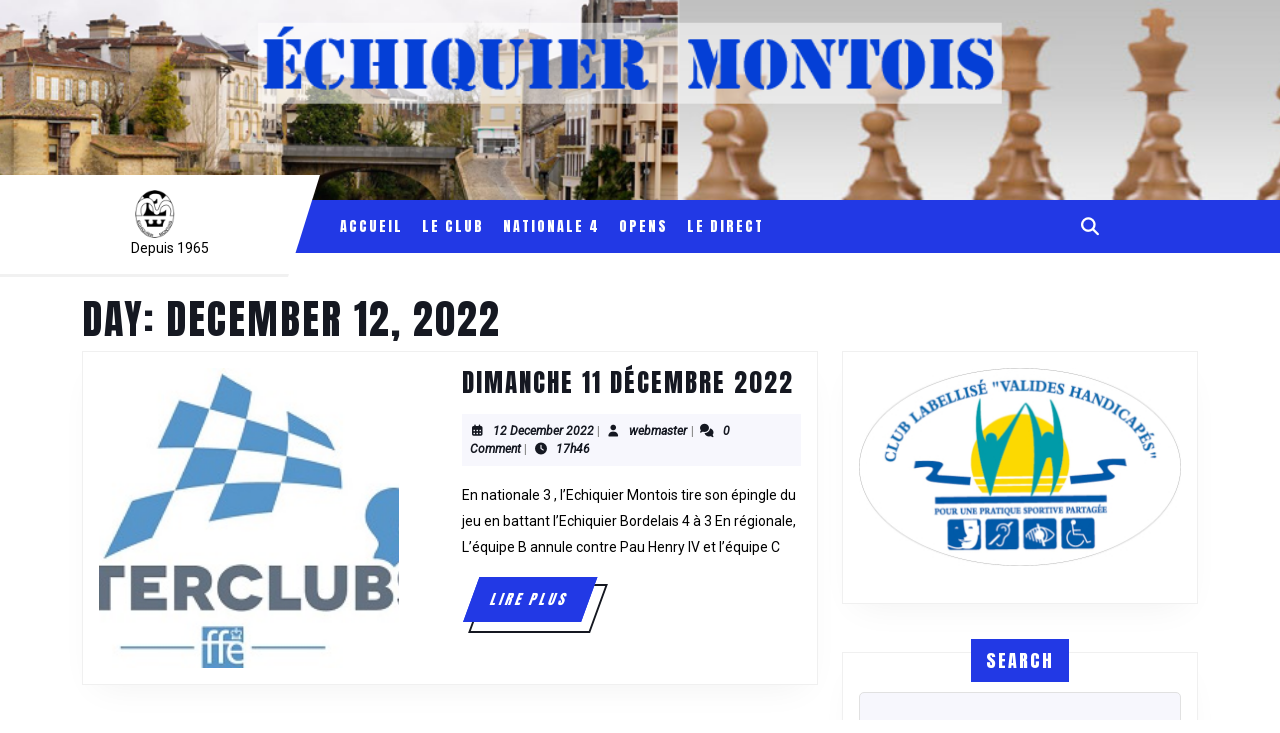

--- FILE ---
content_type: text/html; charset=UTF-8
request_url: https://echiquier-montois.fr/index.php/2022/12/12/
body_size: 15415
content:
<!DOCTYPE html>

<html lang="en-US">

	<head>
	  	<meta charset="UTF-8">
	  	<meta name="viewport" content="width=device-width">
	  	<title>12 December 2022 &#8211; Échiquier Montois</title>
<meta name='robots' content='max-image-preview:large' />
<link rel='dns-prefetch' href='//vwthemesdemo.com' />
<link rel='dns-prefetch' href='//cdnjs.cloudflare.com' />
<link rel='dns-prefetch' href='//fonts.googleapis.com' />
<link rel="alternate" type="application/rss+xml" title="Échiquier Montois &raquo; Feed" href="https://echiquier-montois.fr/index.php/feed/" />
<link rel="alternate" type="application/rss+xml" title="Échiquier Montois &raquo; Comments Feed" href="https://echiquier-montois.fr/index.php/comments/feed/" />
<style id='wp-img-auto-sizes-contain-inline-css' type='text/css'>
img:is([sizes=auto i],[sizes^="auto," i]){contain-intrinsic-size:3000px 1500px}
/*# sourceURL=wp-img-auto-sizes-contain-inline-css */
</style>
<link rel='stylesheet' id='ibtana-premium-templates-frontend-style-css' href='https://vwthemesdemo.com/ibtana_json/premium_theme/css/ive-frontend-style.css?ver=6.9' type='text/css' media='all' />
<link rel='stylesheet' id='ibtana-free-templates-frontend-style-css' href='https://vwthemesdemo.com/ibtana_json/free_theme/css/ive-frontend-style.css?ver=6.9' type='text/css' media='all' />
<style id='wp-emoji-styles-inline-css' type='text/css'>

	img.wp-smiley, img.emoji {
		display: inline !important;
		border: none !important;
		box-shadow: none !important;
		height: 1em !important;
		width: 1em !important;
		margin: 0 0.07em !important;
		vertical-align: -0.1em !important;
		background: none !important;
		padding: 0 !important;
	}
/*# sourceURL=wp-emoji-styles-inline-css */
</style>
<style id='wp-block-library-inline-css' type='text/css'>
:root{--wp-block-synced-color:#7a00df;--wp-block-synced-color--rgb:122,0,223;--wp-bound-block-color:var(--wp-block-synced-color);--wp-editor-canvas-background:#ddd;--wp-admin-theme-color:#007cba;--wp-admin-theme-color--rgb:0,124,186;--wp-admin-theme-color-darker-10:#006ba1;--wp-admin-theme-color-darker-10--rgb:0,107,160.5;--wp-admin-theme-color-darker-20:#005a87;--wp-admin-theme-color-darker-20--rgb:0,90,135;--wp-admin-border-width-focus:2px}@media (min-resolution:192dpi){:root{--wp-admin-border-width-focus:1.5px}}.wp-element-button{cursor:pointer}:root .has-very-light-gray-background-color{background-color:#eee}:root .has-very-dark-gray-background-color{background-color:#313131}:root .has-very-light-gray-color{color:#eee}:root .has-very-dark-gray-color{color:#313131}:root .has-vivid-green-cyan-to-vivid-cyan-blue-gradient-background{background:linear-gradient(135deg,#00d084,#0693e3)}:root .has-purple-crush-gradient-background{background:linear-gradient(135deg,#34e2e4,#4721fb 50%,#ab1dfe)}:root .has-hazy-dawn-gradient-background{background:linear-gradient(135deg,#faaca8,#dad0ec)}:root .has-subdued-olive-gradient-background{background:linear-gradient(135deg,#fafae1,#67a671)}:root .has-atomic-cream-gradient-background{background:linear-gradient(135deg,#fdd79a,#004a59)}:root .has-nightshade-gradient-background{background:linear-gradient(135deg,#330968,#31cdcf)}:root .has-midnight-gradient-background{background:linear-gradient(135deg,#020381,#2874fc)}:root{--wp--preset--font-size--normal:16px;--wp--preset--font-size--huge:42px}.has-regular-font-size{font-size:1em}.has-larger-font-size{font-size:2.625em}.has-normal-font-size{font-size:var(--wp--preset--font-size--normal)}.has-huge-font-size{font-size:var(--wp--preset--font-size--huge)}.has-text-align-center{text-align:center}.has-text-align-left{text-align:left}.has-text-align-right{text-align:right}.has-fit-text{white-space:nowrap!important}#end-resizable-editor-section{display:none}.aligncenter{clear:both}.items-justified-left{justify-content:flex-start}.items-justified-center{justify-content:center}.items-justified-right{justify-content:flex-end}.items-justified-space-between{justify-content:space-between}.screen-reader-text{border:0;clip-path:inset(50%);height:1px;margin:-1px;overflow:hidden;padding:0;position:absolute;width:1px;word-wrap:normal!important}.screen-reader-text:focus{background-color:#ddd;clip-path:none;color:#444;display:block;font-size:1em;height:auto;left:5px;line-height:normal;padding:15px 23px 14px;text-decoration:none;top:5px;width:auto;z-index:100000}html :where(.has-border-color){border-style:solid}html :where([style*=border-top-color]){border-top-style:solid}html :where([style*=border-right-color]){border-right-style:solid}html :where([style*=border-bottom-color]){border-bottom-style:solid}html :where([style*=border-left-color]){border-left-style:solid}html :where([style*=border-width]){border-style:solid}html :where([style*=border-top-width]){border-top-style:solid}html :where([style*=border-right-width]){border-right-style:solid}html :where([style*=border-bottom-width]){border-bottom-style:solid}html :where([style*=border-left-width]){border-left-style:solid}html :where(img[class*=wp-image-]){height:auto;max-width:100%}:where(figure){margin:0 0 1em}html :where(.is-position-sticky){--wp-admin--admin-bar--position-offset:var(--wp-admin--admin-bar--height,0px)}@media screen and (max-width:600px){html :where(.is-position-sticky){--wp-admin--admin-bar--position-offset:0px}}

/*# sourceURL=wp-block-library-inline-css */
</style><style id='wp-block-heading-inline-css' type='text/css'>
h1:where(.wp-block-heading).has-background,h2:where(.wp-block-heading).has-background,h3:where(.wp-block-heading).has-background,h4:where(.wp-block-heading).has-background,h5:where(.wp-block-heading).has-background,h6:where(.wp-block-heading).has-background{padding:1.25em 2.375em}h1.has-text-align-left[style*=writing-mode]:where([style*=vertical-lr]),h1.has-text-align-right[style*=writing-mode]:where([style*=vertical-rl]),h2.has-text-align-left[style*=writing-mode]:where([style*=vertical-lr]),h2.has-text-align-right[style*=writing-mode]:where([style*=vertical-rl]),h3.has-text-align-left[style*=writing-mode]:where([style*=vertical-lr]),h3.has-text-align-right[style*=writing-mode]:where([style*=vertical-rl]),h4.has-text-align-left[style*=writing-mode]:where([style*=vertical-lr]),h4.has-text-align-right[style*=writing-mode]:where([style*=vertical-rl]),h5.has-text-align-left[style*=writing-mode]:where([style*=vertical-lr]),h5.has-text-align-right[style*=writing-mode]:where([style*=vertical-rl]),h6.has-text-align-left[style*=writing-mode]:where([style*=vertical-lr]),h6.has-text-align-right[style*=writing-mode]:where([style*=vertical-rl]){rotate:180deg}
/*# sourceURL=https://echiquier-montois.fr/wp-includes/blocks/heading/style.min.css */
</style>
<style id='wp-block-image-inline-css' type='text/css'>
.wp-block-image>a,.wp-block-image>figure>a{display:inline-block}.wp-block-image img{box-sizing:border-box;height:auto;max-width:100%;vertical-align:bottom}@media not (prefers-reduced-motion){.wp-block-image img.hide{visibility:hidden}.wp-block-image img.show{animation:show-content-image .4s}}.wp-block-image[style*=border-radius] img,.wp-block-image[style*=border-radius]>a{border-radius:inherit}.wp-block-image.has-custom-border img{box-sizing:border-box}.wp-block-image.aligncenter{text-align:center}.wp-block-image.alignfull>a,.wp-block-image.alignwide>a{width:100%}.wp-block-image.alignfull img,.wp-block-image.alignwide img{height:auto;width:100%}.wp-block-image .aligncenter,.wp-block-image .alignleft,.wp-block-image .alignright,.wp-block-image.aligncenter,.wp-block-image.alignleft,.wp-block-image.alignright{display:table}.wp-block-image .aligncenter>figcaption,.wp-block-image .alignleft>figcaption,.wp-block-image .alignright>figcaption,.wp-block-image.aligncenter>figcaption,.wp-block-image.alignleft>figcaption,.wp-block-image.alignright>figcaption{caption-side:bottom;display:table-caption}.wp-block-image .alignleft{float:left;margin:.5em 1em .5em 0}.wp-block-image .alignright{float:right;margin:.5em 0 .5em 1em}.wp-block-image .aligncenter{margin-left:auto;margin-right:auto}.wp-block-image :where(figcaption){margin-bottom:1em;margin-top:.5em}.wp-block-image.is-style-circle-mask img{border-radius:9999px}@supports ((-webkit-mask-image:none) or (mask-image:none)) or (-webkit-mask-image:none){.wp-block-image.is-style-circle-mask img{border-radius:0;-webkit-mask-image:url('data:image/svg+xml;utf8,<svg viewBox="0 0 100 100" xmlns="http://www.w3.org/2000/svg"><circle cx="50" cy="50" r="50"/></svg>');mask-image:url('data:image/svg+xml;utf8,<svg viewBox="0 0 100 100" xmlns="http://www.w3.org/2000/svg"><circle cx="50" cy="50" r="50"/></svg>');mask-mode:alpha;-webkit-mask-position:center;mask-position:center;-webkit-mask-repeat:no-repeat;mask-repeat:no-repeat;-webkit-mask-size:contain;mask-size:contain}}:root :where(.wp-block-image.is-style-rounded img,.wp-block-image .is-style-rounded img){border-radius:9999px}.wp-block-image figure{margin:0}.wp-lightbox-container{display:flex;flex-direction:column;position:relative}.wp-lightbox-container img{cursor:zoom-in}.wp-lightbox-container img:hover+button{opacity:1}.wp-lightbox-container button{align-items:center;backdrop-filter:blur(16px) saturate(180%);background-color:#5a5a5a40;border:none;border-radius:4px;cursor:zoom-in;display:flex;height:20px;justify-content:center;opacity:0;padding:0;position:absolute;right:16px;text-align:center;top:16px;width:20px;z-index:100}@media not (prefers-reduced-motion){.wp-lightbox-container button{transition:opacity .2s ease}}.wp-lightbox-container button:focus-visible{outline:3px auto #5a5a5a40;outline:3px auto -webkit-focus-ring-color;outline-offset:3px}.wp-lightbox-container button:hover{cursor:pointer;opacity:1}.wp-lightbox-container button:focus{opacity:1}.wp-lightbox-container button:focus,.wp-lightbox-container button:hover,.wp-lightbox-container button:not(:hover):not(:active):not(.has-background){background-color:#5a5a5a40;border:none}.wp-lightbox-overlay{box-sizing:border-box;cursor:zoom-out;height:100vh;left:0;overflow:hidden;position:fixed;top:0;visibility:hidden;width:100%;z-index:100000}.wp-lightbox-overlay .close-button{align-items:center;cursor:pointer;display:flex;justify-content:center;min-height:40px;min-width:40px;padding:0;position:absolute;right:calc(env(safe-area-inset-right) + 16px);top:calc(env(safe-area-inset-top) + 16px);z-index:5000000}.wp-lightbox-overlay .close-button:focus,.wp-lightbox-overlay .close-button:hover,.wp-lightbox-overlay .close-button:not(:hover):not(:active):not(.has-background){background:none;border:none}.wp-lightbox-overlay .lightbox-image-container{height:var(--wp--lightbox-container-height);left:50%;overflow:hidden;position:absolute;top:50%;transform:translate(-50%,-50%);transform-origin:top left;width:var(--wp--lightbox-container-width);z-index:9999999999}.wp-lightbox-overlay .wp-block-image{align-items:center;box-sizing:border-box;display:flex;height:100%;justify-content:center;margin:0;position:relative;transform-origin:0 0;width:100%;z-index:3000000}.wp-lightbox-overlay .wp-block-image img{height:var(--wp--lightbox-image-height);min-height:var(--wp--lightbox-image-height);min-width:var(--wp--lightbox-image-width);width:var(--wp--lightbox-image-width)}.wp-lightbox-overlay .wp-block-image figcaption{display:none}.wp-lightbox-overlay button{background:none;border:none}.wp-lightbox-overlay .scrim{background-color:#fff;height:100%;opacity:.9;position:absolute;width:100%;z-index:2000000}.wp-lightbox-overlay.active{visibility:visible}@media not (prefers-reduced-motion){.wp-lightbox-overlay.active{animation:turn-on-visibility .25s both}.wp-lightbox-overlay.active img{animation:turn-on-visibility .35s both}.wp-lightbox-overlay.show-closing-animation:not(.active){animation:turn-off-visibility .35s both}.wp-lightbox-overlay.show-closing-animation:not(.active) img{animation:turn-off-visibility .25s both}.wp-lightbox-overlay.zoom.active{animation:none;opacity:1;visibility:visible}.wp-lightbox-overlay.zoom.active .lightbox-image-container{animation:lightbox-zoom-in .4s}.wp-lightbox-overlay.zoom.active .lightbox-image-container img{animation:none}.wp-lightbox-overlay.zoom.active .scrim{animation:turn-on-visibility .4s forwards}.wp-lightbox-overlay.zoom.show-closing-animation:not(.active){animation:none}.wp-lightbox-overlay.zoom.show-closing-animation:not(.active) .lightbox-image-container{animation:lightbox-zoom-out .4s}.wp-lightbox-overlay.zoom.show-closing-animation:not(.active) .lightbox-image-container img{animation:none}.wp-lightbox-overlay.zoom.show-closing-animation:not(.active) .scrim{animation:turn-off-visibility .4s forwards}}@keyframes show-content-image{0%{visibility:hidden}99%{visibility:hidden}to{visibility:visible}}@keyframes turn-on-visibility{0%{opacity:0}to{opacity:1}}@keyframes turn-off-visibility{0%{opacity:1;visibility:visible}99%{opacity:0;visibility:visible}to{opacity:0;visibility:hidden}}@keyframes lightbox-zoom-in{0%{transform:translate(calc((-100vw + var(--wp--lightbox-scrollbar-width))/2 + var(--wp--lightbox-initial-left-position)),calc(-50vh + var(--wp--lightbox-initial-top-position))) scale(var(--wp--lightbox-scale))}to{transform:translate(-50%,-50%) scale(1)}}@keyframes lightbox-zoom-out{0%{transform:translate(-50%,-50%) scale(1);visibility:visible}99%{visibility:visible}to{transform:translate(calc((-100vw + var(--wp--lightbox-scrollbar-width))/2 + var(--wp--lightbox-initial-left-position)),calc(-50vh + var(--wp--lightbox-initial-top-position))) scale(var(--wp--lightbox-scale));visibility:hidden}}
/*# sourceURL=https://echiquier-montois.fr/wp-includes/blocks/image/style.min.css */
</style>
<style id='wp-block-image-theme-inline-css' type='text/css'>
:root :where(.wp-block-image figcaption){color:#555;font-size:13px;text-align:center}.is-dark-theme :root :where(.wp-block-image figcaption){color:#ffffffa6}.wp-block-image{margin:0 0 1em}
/*# sourceURL=https://echiquier-montois.fr/wp-includes/blocks/image/theme.min.css */
</style>
<style id='wp-block-latest-posts-inline-css' type='text/css'>
.wp-block-latest-posts{box-sizing:border-box}.wp-block-latest-posts.alignleft{margin-right:2em}.wp-block-latest-posts.alignright{margin-left:2em}.wp-block-latest-posts.wp-block-latest-posts__list{list-style:none}.wp-block-latest-posts.wp-block-latest-posts__list li{clear:both;overflow-wrap:break-word}.wp-block-latest-posts.is-grid{display:flex;flex-wrap:wrap}.wp-block-latest-posts.is-grid li{margin:0 1.25em 1.25em 0;width:100%}@media (min-width:600px){.wp-block-latest-posts.columns-2 li{width:calc(50% - .625em)}.wp-block-latest-posts.columns-2 li:nth-child(2n){margin-right:0}.wp-block-latest-posts.columns-3 li{width:calc(33.33333% - .83333em)}.wp-block-latest-posts.columns-3 li:nth-child(3n){margin-right:0}.wp-block-latest-posts.columns-4 li{width:calc(25% - .9375em)}.wp-block-latest-posts.columns-4 li:nth-child(4n){margin-right:0}.wp-block-latest-posts.columns-5 li{width:calc(20% - 1em)}.wp-block-latest-posts.columns-5 li:nth-child(5n){margin-right:0}.wp-block-latest-posts.columns-6 li{width:calc(16.66667% - 1.04167em)}.wp-block-latest-posts.columns-6 li:nth-child(6n){margin-right:0}}:root :where(.wp-block-latest-posts.is-grid){padding:0}:root :where(.wp-block-latest-posts.wp-block-latest-posts__list){padding-left:0}.wp-block-latest-posts__post-author,.wp-block-latest-posts__post-date{display:block;font-size:.8125em}.wp-block-latest-posts__post-excerpt,.wp-block-latest-posts__post-full-content{margin-bottom:1em;margin-top:.5em}.wp-block-latest-posts__featured-image a{display:inline-block}.wp-block-latest-posts__featured-image img{height:auto;max-width:100%;width:auto}.wp-block-latest-posts__featured-image.alignleft{float:left;margin-right:1em}.wp-block-latest-posts__featured-image.alignright{float:right;margin-left:1em}.wp-block-latest-posts__featured-image.aligncenter{margin-bottom:1em;text-align:center}
/*# sourceURL=https://echiquier-montois.fr/wp-includes/blocks/latest-posts/style.min.css */
</style>
<style id='wp-block-search-inline-css' type='text/css'>
.wp-block-search__button{margin-left:10px;word-break:normal}.wp-block-search__button.has-icon{line-height:0}.wp-block-search__button svg{height:1.25em;min-height:24px;min-width:24px;width:1.25em;fill:currentColor;vertical-align:text-bottom}:where(.wp-block-search__button){border:1px solid #ccc;padding:6px 10px}.wp-block-search__inside-wrapper{display:flex;flex:auto;flex-wrap:nowrap;max-width:100%}.wp-block-search__label{width:100%}.wp-block-search.wp-block-search__button-only .wp-block-search__button{box-sizing:border-box;display:flex;flex-shrink:0;justify-content:center;margin-left:0;max-width:100%}.wp-block-search.wp-block-search__button-only .wp-block-search__inside-wrapper{min-width:0!important;transition-property:width}.wp-block-search.wp-block-search__button-only .wp-block-search__input{flex-basis:100%;transition-duration:.3s}.wp-block-search.wp-block-search__button-only.wp-block-search__searchfield-hidden,.wp-block-search.wp-block-search__button-only.wp-block-search__searchfield-hidden .wp-block-search__inside-wrapper{overflow:hidden}.wp-block-search.wp-block-search__button-only.wp-block-search__searchfield-hidden .wp-block-search__input{border-left-width:0!important;border-right-width:0!important;flex-basis:0;flex-grow:0;margin:0;min-width:0!important;padding-left:0!important;padding-right:0!important;width:0!important}:where(.wp-block-search__input){appearance:none;border:1px solid #949494;flex-grow:1;font-family:inherit;font-size:inherit;font-style:inherit;font-weight:inherit;letter-spacing:inherit;line-height:inherit;margin-left:0;margin-right:0;min-width:3rem;padding:8px;text-decoration:unset!important;text-transform:inherit}:where(.wp-block-search__button-inside .wp-block-search__inside-wrapper){background-color:#fff;border:1px solid #949494;box-sizing:border-box;padding:4px}:where(.wp-block-search__button-inside .wp-block-search__inside-wrapper) .wp-block-search__input{border:none;border-radius:0;padding:0 4px}:where(.wp-block-search__button-inside .wp-block-search__inside-wrapper) .wp-block-search__input:focus{outline:none}:where(.wp-block-search__button-inside .wp-block-search__inside-wrapper) :where(.wp-block-search__button){padding:4px 8px}.wp-block-search.aligncenter .wp-block-search__inside-wrapper{margin:auto}.wp-block[data-align=right] .wp-block-search.wp-block-search__button-only .wp-block-search__inside-wrapper{float:right}
/*# sourceURL=https://echiquier-montois.fr/wp-includes/blocks/search/style.min.css */
</style>
<style id='wp-block-search-theme-inline-css' type='text/css'>
.wp-block-search .wp-block-search__label{font-weight:700}.wp-block-search__button{border:1px solid #ccc;padding:.375em .625em}
/*# sourceURL=https://echiquier-montois.fr/wp-includes/blocks/search/theme.min.css */
</style>
<style id='wp-block-group-inline-css' type='text/css'>
.wp-block-group{box-sizing:border-box}:where(.wp-block-group.wp-block-group-is-layout-constrained){position:relative}
/*# sourceURL=https://echiquier-montois.fr/wp-includes/blocks/group/style.min.css */
</style>
<style id='wp-block-group-theme-inline-css' type='text/css'>
:where(.wp-block-group.has-background){padding:1.25em 2.375em}
/*# sourceURL=https://echiquier-montois.fr/wp-includes/blocks/group/theme.min.css */
</style>
<style id='wp-block-paragraph-inline-css' type='text/css'>
.is-small-text{font-size:.875em}.is-regular-text{font-size:1em}.is-large-text{font-size:2.25em}.is-larger-text{font-size:3em}.has-drop-cap:not(:focus):first-letter{float:left;font-size:8.4em;font-style:normal;font-weight:100;line-height:.68;margin:.05em .1em 0 0;text-transform:uppercase}body.rtl .has-drop-cap:not(:focus):first-letter{float:none;margin-left:.1em}p.has-drop-cap.has-background{overflow:hidden}:root :where(p.has-background){padding:1.25em 2.375em}:where(p.has-text-color:not(.has-link-color)) a{color:inherit}p.has-text-align-left[style*="writing-mode:vertical-lr"],p.has-text-align-right[style*="writing-mode:vertical-rl"]{rotate:180deg}
/*# sourceURL=https://echiquier-montois.fr/wp-includes/blocks/paragraph/style.min.css */
</style>
<style id='global-styles-inline-css' type='text/css'>
:root{--wp--preset--aspect-ratio--square: 1;--wp--preset--aspect-ratio--4-3: 4/3;--wp--preset--aspect-ratio--3-4: 3/4;--wp--preset--aspect-ratio--3-2: 3/2;--wp--preset--aspect-ratio--2-3: 2/3;--wp--preset--aspect-ratio--16-9: 16/9;--wp--preset--aspect-ratio--9-16: 9/16;--wp--preset--color--black: #000000;--wp--preset--color--cyan-bluish-gray: #abb8c3;--wp--preset--color--white: #ffffff;--wp--preset--color--pale-pink: #f78da7;--wp--preset--color--vivid-red: #cf2e2e;--wp--preset--color--luminous-vivid-orange: #ff6900;--wp--preset--color--luminous-vivid-amber: #fcb900;--wp--preset--color--light-green-cyan: #7bdcb5;--wp--preset--color--vivid-green-cyan: #00d084;--wp--preset--color--pale-cyan-blue: #8ed1fc;--wp--preset--color--vivid-cyan-blue: #0693e3;--wp--preset--color--vivid-purple: #9b51e0;--wp--preset--gradient--vivid-cyan-blue-to-vivid-purple: linear-gradient(135deg,rgb(6,147,227) 0%,rgb(155,81,224) 100%);--wp--preset--gradient--light-green-cyan-to-vivid-green-cyan: linear-gradient(135deg,rgb(122,220,180) 0%,rgb(0,208,130) 100%);--wp--preset--gradient--luminous-vivid-amber-to-luminous-vivid-orange: linear-gradient(135deg,rgb(252,185,0) 0%,rgb(255,105,0) 100%);--wp--preset--gradient--luminous-vivid-orange-to-vivid-red: linear-gradient(135deg,rgb(255,105,0) 0%,rgb(207,46,46) 100%);--wp--preset--gradient--very-light-gray-to-cyan-bluish-gray: linear-gradient(135deg,rgb(238,238,238) 0%,rgb(169,184,195) 100%);--wp--preset--gradient--cool-to-warm-spectrum: linear-gradient(135deg,rgb(74,234,220) 0%,rgb(151,120,209) 20%,rgb(207,42,186) 40%,rgb(238,44,130) 60%,rgb(251,105,98) 80%,rgb(254,248,76) 100%);--wp--preset--gradient--blush-light-purple: linear-gradient(135deg,rgb(255,206,236) 0%,rgb(152,150,240) 100%);--wp--preset--gradient--blush-bordeaux: linear-gradient(135deg,rgb(254,205,165) 0%,rgb(254,45,45) 50%,rgb(107,0,62) 100%);--wp--preset--gradient--luminous-dusk: linear-gradient(135deg,rgb(255,203,112) 0%,rgb(199,81,192) 50%,rgb(65,88,208) 100%);--wp--preset--gradient--pale-ocean: linear-gradient(135deg,rgb(255,245,203) 0%,rgb(182,227,212) 50%,rgb(51,167,181) 100%);--wp--preset--gradient--electric-grass: linear-gradient(135deg,rgb(202,248,128) 0%,rgb(113,206,126) 100%);--wp--preset--gradient--midnight: linear-gradient(135deg,rgb(2,3,129) 0%,rgb(40,116,252) 100%);--wp--preset--font-size--small: 13px;--wp--preset--font-size--medium: 20px;--wp--preset--font-size--large: 36px;--wp--preset--font-size--x-large: 42px;--wp--preset--spacing--20: 0.44rem;--wp--preset--spacing--30: 0.67rem;--wp--preset--spacing--40: 1rem;--wp--preset--spacing--50: 1.5rem;--wp--preset--spacing--60: 2.25rem;--wp--preset--spacing--70: 3.38rem;--wp--preset--spacing--80: 5.06rem;--wp--preset--shadow--natural: 6px 6px 9px rgba(0, 0, 0, 0.2);--wp--preset--shadow--deep: 12px 12px 50px rgba(0, 0, 0, 0.4);--wp--preset--shadow--sharp: 6px 6px 0px rgba(0, 0, 0, 0.2);--wp--preset--shadow--outlined: 6px 6px 0px -3px rgb(255, 255, 255), 6px 6px rgb(0, 0, 0);--wp--preset--shadow--crisp: 6px 6px 0px rgb(0, 0, 0);}:where(.is-layout-flex){gap: 0.5em;}:where(.is-layout-grid){gap: 0.5em;}body .is-layout-flex{display: flex;}.is-layout-flex{flex-wrap: wrap;align-items: center;}.is-layout-flex > :is(*, div){margin: 0;}body .is-layout-grid{display: grid;}.is-layout-grid > :is(*, div){margin: 0;}:where(.wp-block-columns.is-layout-flex){gap: 2em;}:where(.wp-block-columns.is-layout-grid){gap: 2em;}:where(.wp-block-post-template.is-layout-flex){gap: 1.25em;}:where(.wp-block-post-template.is-layout-grid){gap: 1.25em;}.has-black-color{color: var(--wp--preset--color--black) !important;}.has-cyan-bluish-gray-color{color: var(--wp--preset--color--cyan-bluish-gray) !important;}.has-white-color{color: var(--wp--preset--color--white) !important;}.has-pale-pink-color{color: var(--wp--preset--color--pale-pink) !important;}.has-vivid-red-color{color: var(--wp--preset--color--vivid-red) !important;}.has-luminous-vivid-orange-color{color: var(--wp--preset--color--luminous-vivid-orange) !important;}.has-luminous-vivid-amber-color{color: var(--wp--preset--color--luminous-vivid-amber) !important;}.has-light-green-cyan-color{color: var(--wp--preset--color--light-green-cyan) !important;}.has-vivid-green-cyan-color{color: var(--wp--preset--color--vivid-green-cyan) !important;}.has-pale-cyan-blue-color{color: var(--wp--preset--color--pale-cyan-blue) !important;}.has-vivid-cyan-blue-color{color: var(--wp--preset--color--vivid-cyan-blue) !important;}.has-vivid-purple-color{color: var(--wp--preset--color--vivid-purple) !important;}.has-black-background-color{background-color: var(--wp--preset--color--black) !important;}.has-cyan-bluish-gray-background-color{background-color: var(--wp--preset--color--cyan-bluish-gray) !important;}.has-white-background-color{background-color: var(--wp--preset--color--white) !important;}.has-pale-pink-background-color{background-color: var(--wp--preset--color--pale-pink) !important;}.has-vivid-red-background-color{background-color: var(--wp--preset--color--vivid-red) !important;}.has-luminous-vivid-orange-background-color{background-color: var(--wp--preset--color--luminous-vivid-orange) !important;}.has-luminous-vivid-amber-background-color{background-color: var(--wp--preset--color--luminous-vivid-amber) !important;}.has-light-green-cyan-background-color{background-color: var(--wp--preset--color--light-green-cyan) !important;}.has-vivid-green-cyan-background-color{background-color: var(--wp--preset--color--vivid-green-cyan) !important;}.has-pale-cyan-blue-background-color{background-color: var(--wp--preset--color--pale-cyan-blue) !important;}.has-vivid-cyan-blue-background-color{background-color: var(--wp--preset--color--vivid-cyan-blue) !important;}.has-vivid-purple-background-color{background-color: var(--wp--preset--color--vivid-purple) !important;}.has-black-border-color{border-color: var(--wp--preset--color--black) !important;}.has-cyan-bluish-gray-border-color{border-color: var(--wp--preset--color--cyan-bluish-gray) !important;}.has-white-border-color{border-color: var(--wp--preset--color--white) !important;}.has-pale-pink-border-color{border-color: var(--wp--preset--color--pale-pink) !important;}.has-vivid-red-border-color{border-color: var(--wp--preset--color--vivid-red) !important;}.has-luminous-vivid-orange-border-color{border-color: var(--wp--preset--color--luminous-vivid-orange) !important;}.has-luminous-vivid-amber-border-color{border-color: var(--wp--preset--color--luminous-vivid-amber) !important;}.has-light-green-cyan-border-color{border-color: var(--wp--preset--color--light-green-cyan) !important;}.has-vivid-green-cyan-border-color{border-color: var(--wp--preset--color--vivid-green-cyan) !important;}.has-pale-cyan-blue-border-color{border-color: var(--wp--preset--color--pale-cyan-blue) !important;}.has-vivid-cyan-blue-border-color{border-color: var(--wp--preset--color--vivid-cyan-blue) !important;}.has-vivid-purple-border-color{border-color: var(--wp--preset--color--vivid-purple) !important;}.has-vivid-cyan-blue-to-vivid-purple-gradient-background{background: var(--wp--preset--gradient--vivid-cyan-blue-to-vivid-purple) !important;}.has-light-green-cyan-to-vivid-green-cyan-gradient-background{background: var(--wp--preset--gradient--light-green-cyan-to-vivid-green-cyan) !important;}.has-luminous-vivid-amber-to-luminous-vivid-orange-gradient-background{background: var(--wp--preset--gradient--luminous-vivid-amber-to-luminous-vivid-orange) !important;}.has-luminous-vivid-orange-to-vivid-red-gradient-background{background: var(--wp--preset--gradient--luminous-vivid-orange-to-vivid-red) !important;}.has-very-light-gray-to-cyan-bluish-gray-gradient-background{background: var(--wp--preset--gradient--very-light-gray-to-cyan-bluish-gray) !important;}.has-cool-to-warm-spectrum-gradient-background{background: var(--wp--preset--gradient--cool-to-warm-spectrum) !important;}.has-blush-light-purple-gradient-background{background: var(--wp--preset--gradient--blush-light-purple) !important;}.has-blush-bordeaux-gradient-background{background: var(--wp--preset--gradient--blush-bordeaux) !important;}.has-luminous-dusk-gradient-background{background: var(--wp--preset--gradient--luminous-dusk) !important;}.has-pale-ocean-gradient-background{background: var(--wp--preset--gradient--pale-ocean) !important;}.has-electric-grass-gradient-background{background: var(--wp--preset--gradient--electric-grass) !important;}.has-midnight-gradient-background{background: var(--wp--preset--gradient--midnight) !important;}.has-small-font-size{font-size: var(--wp--preset--font-size--small) !important;}.has-medium-font-size{font-size: var(--wp--preset--font-size--medium) !important;}.has-large-font-size{font-size: var(--wp--preset--font-size--large) !important;}.has-x-large-font-size{font-size: var(--wp--preset--font-size--x-large) !important;}
/*# sourceURL=global-styles-inline-css */
</style>

<style id='classic-theme-styles-inline-css' type='text/css'>
/*! This file is auto-generated */
.wp-block-button__link{color:#fff;background-color:#32373c;border-radius:9999px;box-shadow:none;text-decoration:none;padding:calc(.667em + 2px) calc(1.333em + 2px);font-size:1.125em}.wp-block-file__button{background:#32373c;color:#fff;text-decoration:none}
/*# sourceURL=/wp-includes/css/classic-themes.min.css */
</style>
<link rel='stylesheet' id='wp-components-css' href='https://echiquier-montois.fr/wp-includes/css/dist/components/style.min.css?ver=6.9' type='text/css' media='all' />
<link rel='stylesheet' id='wp-preferences-css' href='https://echiquier-montois.fr/wp-includes/css/dist/preferences/style.min.css?ver=6.9' type='text/css' media='all' />
<link rel='stylesheet' id='wp-block-editor-css' href='https://echiquier-montois.fr/wp-includes/css/dist/block-editor/style.min.css?ver=6.9' type='text/css' media='all' />
<link rel='stylesheet' id='wp-reusable-blocks-css' href='https://echiquier-montois.fr/wp-includes/css/dist/reusable-blocks/style.min.css?ver=6.9' type='text/css' media='all' />
<link rel='stylesheet' id='wp-patterns-css' href='https://echiquier-montois.fr/wp-includes/css/dist/patterns/style.min.css?ver=6.9' type='text/css' media='all' />
<link rel='stylesheet' id='wp-editor-css' href='https://echiquier-montois.fr/wp-includes/css/dist/editor/style.min.css?ver=6.9' type='text/css' media='all' />
<link rel='stylesheet' id='ibtana-visual-editor-cgb-style-css-css' href='https://echiquier-montois.fr/wp-content/plugins/ibtana-visual-editor/dist/blocks.style.build.css?ver=6.9' type='text/css' media='all' />
<link rel='stylesheet' id='ibtana-visual-editor-owl-css-css' href='https://echiquier-montois.fr/wp-content/plugins/ibtana-visual-editor/dist/assets/owl.carousel.css?ver=6.9' type='text/css' media='all' />
<link rel='stylesheet' id='ibtana-bootstrap-frontend-css' href='https://echiquier-montois.fr/wp-content/plugins/ibtana-visual-editor/dist/css/bootstrap/css/bootstrap.min.css?ver=6.9' type='text/css' media='all' />
<link rel='stylesheet' id='ibtana-fontawesome-frontend-css' href='https://cdnjs.cloudflare.com/ajax/libs/font-awesome/6.5.1/css/fontawesome.min.css?ver=6.9' type='text/css' media='all' />
<link rel='stylesheet' id='ibtana-fontawesome-solid-css-frontend-css' href='https://cdnjs.cloudflare.com/ajax/libs/font-awesome/6.5.1/css/solid.css?ver=6.9' type='text/css' media='all' />
<link rel='stylesheet' id='ibtana-fontawesome-brand-css-frontend-css' href='https://cdnjs.cloudflare.com/ajax/libs/font-awesome/6.5.1/css/brands.min.css?ver=6.9' type='text/css' media='all' />
<link rel='stylesheet' id='ibtana-gallery-frontend-css' href='https://echiquier-montois.fr/wp-content/plugins/ibtana-visual-editor/dist/css/lightgallery.css?ver=6.9' type='text/css' media='all' />
<link rel='stylesheet' id='ibtana-animate-frontend-css' href='https://echiquier-montois.fr/wp-content/plugins/ibtana-visual-editor/dist/css/animate.min.css?ver=6.9' type='text/css' media='all' />
<link rel='stylesheet' id='ibtana-custom-css-frontend-css' href='https://echiquier-montois.fr/wp-content/plugins/ibtana-visual-editor/dist/css/ive-custom-css.css?ver=6.9' type='text/css' media='all' />
<link rel='stylesheet' id='vw-sports-font-css' href='//fonts.googleapis.com/css?family=ABeeZee%3Aital%400%3B1%7CAbril+Fatface%7CAcme%7CAlfa+Slab+One%7CAllura%7CAnton%7CArchitects+Daughter%7CArchivo%3Aital%2Cwght%400%2C100%3B0%2C200%3B0%2C300%3B0%2C400%3B0%2C500%3B0%2C600%3B0%2C700%3B0%2C800%3B0%2C900%3B1%2C100%3B1%2C200%3B1%2C300%3B1%2C400%3B1%2C500%3B1%2C600%3B1%2C700%3B1%2C800%3B1%2C900%7CArimo%3Aital%2Cwght%400%2C400%3B0%2C500%3B0%2C600%3B0%2C700%3B1%2C400%3B1%2C500%3B1%2C600%3B1%2C700%7CArsenal%3Aital%2Cwght%400%2C400%3B0%2C700%3B1%2C400%3B1%2C700%7CArvo%3Aital%2Cwght%400%2C400%3B0%2C700%3B1%2C400%3B1%2C700%7CAlegreya+Sans%3Aital%2Cwght%400%2C100%3B0%2C300%3B0%2C400%3B0%2C500%3B0%2C700%3B0%2C800%3B0%2C900%3B1%2C100%3B1%2C300%3B1%2C400%3B1%2C500%3B1%2C700%3B1%2C800%3B1%2C900%7CAsap%3Aital%2Cwght%400%2C100%3B0%2C200%3B0%2C300%3B0%2C400%3B0%2C500%3B0%2C600%3B0%2C700%3B0%2C800%3B0%2C900%3B1%2C100%3B1%2C200%3B1%2C300%3B1%2C400%3B1%2C500%3B1%2C600%3B1%2C700%3B1%2C800%3B1%2C900%7CAssistant%3Awght%40200%3B300%3B400%3B500%3B600%3B700%3B800%7CAveria+Serif+Libre%3Aital%2Cwght%400%2C300%3B0%2C400%3B0%2C700%3B1%2C300%3B1%2C400%3B1%2C700%7CBangers%7CBoogaloo%7CBad+Script%7CBarlow+Condensed%3Aital%2Cwght%400%2C100%3B0%2C200%3B0%2C300%3B0%2C400%3B0%2C500%3B0%2C600%3B0%2C700%3B0%2C800%3B0%2C900%3B1%2C100%3B1%2C200%3B1%2C300%3B1%2C400%3B1%2C500%3B1%2C600%3B1%2C700%3B1%2C800%3B1%2C900%7CBitter%3Aital%2Cwght%400%2C100%3B0%2C200%3B0%2C300%3B0%2C400%3B0%2C500%3B0%2C600%3B0%2C700%3B0%2C800%3B0%2C900%3B1%2C100%3B1%2C200%3B1%2C300%3B1%2C400%3B1%2C500%3B1%2C600%3B1%2C700%3B1%2C800%3B1%2C900%7CBree+Serif%7CBenchNine%3Awght%40300%3B400%3B700%7CCabin%3Aital%2Cwght%400%2C400%3B0%2C500%3B0%2C600%3B0%2C700%3B1%2C400%3B1%2C500%3B1%2C600%3B1%2C700%7CCardo%3Aital%2Cwght%400%2C400%3B0%2C700%3B1%2C400%7CCourgette%7CCaveat+Brush%7CCherry+Swash%3Awght%40400%3B700%7CCormorant+Garamond%3Aital%2Cwght%400%2C300%3B0%2C400%3B0%2C500%3B0%2C600%3B0%2C700%3B1%2C300%3B1%2C400%3B1%2C500%3B1%2C600%3B1%2C700%7CCrimson+Text%3Aital%2Cwght%400%2C400%3B0%2C600%3B0%2C700%3B1%2C400%3B1%2C600%3B1%2C700%7CCuprum%3Aital%2Cwght%400%2C400%3B0%2C500%3B0%2C600%3B0%2C700%3B1%2C400%3B1%2C500%3B1%2C600%3B1%2C700%7CCookie%7CComing+Soon%7CCharm%3Awght%40400%3B700%7CChewy%7CDays+One%7CDM+Serif+Display%3Aital%400%3B1%7CDosis%3Awght%40200%3B300%3B400%3B500%3B600%3B700%3B800%7CEB+Garamond%3Aital%2Cwght%400%2C400%3B0%2C500%3B0%2C600%3B0%2C700%3B0%2C800%3B1%2C400%3B1%2C500%3B1%2C600%3B1%2C700%3B1%2C800%7CEconomica%3Aital%2Cwght%400%2C400%3B0%2C700%3B1%2C400%3B1%2C700%7CExo+2%3Aital%2Cwght%400%2C100%3B0%2C200%3B0%2C300%3B0%2C400%3B0%2C500%3B0%2C600%3B0%2C700%3B0%2C800%3B0%2C900%3B1%2C100%3B1%2C200%3B1%2C400%3B1%2C500%3B1%2C600%3B1%2C700%3B1%2C800%3B1%2C900%7CFira+Sans%3Aital%2Cwght%400%2C100%3B0%2C200%3B0%2C300%3B0%2C400%3B0%2C500%3B0%2C600%3B0%2C700%3B0%2C800%3B0%2C900%3B1%2C100%3B1%2C200%3B1%2C300%3B1%2C400%3B1%2C500%3B1%2C600%3B1%2C700%3B1%2C800%3B1%2C900%7CFredoka+One%7CFjalla+One%7CFrank+Ruhl+Libre%3Awght%40300%3B400%3B500%3B700%3B900%7CGabriela%7CGloria+Hallelujah%7CGreat+Vibes%7CHandlee%7CHammersmith+One%7CHeebo%3Awght%40100%3B200%3B300%3B400%3B500%3B600%3B700%3B800%3B900%7CHind%3Awght%40300%3B400%3B500%3B600%3B700%7CInconsolata%3Awght%40200%3B300%3B400%3B500%3B600%3B700%3B800%3B900%7CIndie+Flower%7CIM+Fell+English+SC%7CJulius+Sans+One%7CJomhuria%7CJosefin+Slab%3Aital%2Cwght%400%2C100%3B0%2C200%3B0%2C300%3B0%2C400%3B0%2C500%3B0%2C600%3B0%2C700%3B1%2C100%3B1%2C200%3B1%2C300%3B1%2C400%3B1%2C500%3B1%2C600%3B1%2C700%7CJosefin+Sans%3Aital%2Cwght%400%2C100%3B0%2C200%3B0%2C300%3B0%2C400%3B0%2C500%3B0%2C600%3B0%2C700%3B1%2C100%3B1%2C200%3B1%2C300%3B1%2C400%3B1%2C500%3B1%2C600%3B1%2C700%7CJost%3Aital%2Cwght%400%2C100%3B0%2C200%3B0%2C300%3B0%2C400%3B0%2C500%3B0%2C600%3B0%2C700%3B0%2C800%3B0%2C900%3B1%2C100%3B1%2C200%3B1%2C300%3B1%2C400%3B1%2C500%3B1%2C600%3B1%2C700%3B1%2C800%3B1%2C900%7CKanit%3Aital%2Cwght%400%2C100%3B0%2C200%3B0%2C300%3B0%2C400%3B0%2C500%3B0%2C600%3B0%2C700%3B0%2C800%3B0%2C900%3B1%2C100%3B1%2C200%3B1%2C300%3B1%2C400%3B1%2C500%3B1%2C600%3B1%2C700%3B1%2C800%3B1%2C900%7CKaushan+Script%7CKrub%3Aital%2Cwght%400%2C200%3B0%2C300%3B0%2C400%3B0%2C500%3B0%2C600%3B0%2C700%3B1%2C200%3B1%2C300%3B1%2C400%3B1%2C500%3B1%2C600%3B1%2C700%7CLato%3Aital%2Cwght%400%2C100%3B0%2C300%3B0%2C400%3B0%2C700%3B0%2C900%3B1%2C100%3B1%2C300%3B1%2C400%3B1%2C700%3B1%2C900%7CLora%3Aital%2Cwght%400%2C400%3B0%2C500%3B0%2C600%3B0%2C700%3B1%2C400%3B1%2C500%3B1%2C600%3B1%2C700%7CLibre+Baskerville%3Aital%2Cwght%400%2C400%3B0%2C700%3B1%2C400%7CLiterata%3Aital%2Copsz%2Cwght%400%2C7..72%2C200%3B0%2C7..72%2C300%3B0%2C7..72%2C400%3B0%2C7..72%2C500%3B0%2C7..72%2C600%3B0%2C7..72%2C700%3B0%2C7..72%2C800%3B0%2C7..72%2C900%3B1%2C7..72%2C200%3B1%2C7..72%2C300%3B1%2C7..72%2C400%3B1%2C7..72%2C500%3B1%2C7..72%2C600%3B1%2C7..72%2C700%3B1%2C7..72%2C800%3B1%2C7..72%2C900%7CLobster%7CLobster+Two%3Aital%2Cwght%400%2C400%3B0%2C700%3B1%2C400%3B1%2C700%7CMerriweather%3Aital%2Cwght%400%2C300%3B0%2C400%3B0%2C700%3B0%2C900%3B1%2C300%3B1%2C400%3B1%2C700%3B1%2C900%7CMarck+Script%7CMarcellus%7CMerienda+One%7CMonda%3Awght%40400%3B700%7CMontserrat%3Aital%2Cwght%400%2C100%3B0%2C200%3B0%2C300%3B0%2C400%3B0%2C500%3B0%2C600%3B0%2C700%3B0%2C800%3B0%2C900%3B1%2C100%3B1%2C200%3B1%2C300%3B1%2C400%3B1%2C500%3B1%2C600%3B1%2C700%3B1%2C800%3B1%2C900%7CMulish%3Aital%2Cwght%400%2C200%3B0%2C300%3B0%2C400%3B0%2C500%3B0%2C600%3B0%2C700%3B0%2C800%3B0%2C900%3B0%2C1000%3B1%2C200%3B1%2C300%3B1%2C400%3B1%2C500%3B1%2C600%3B1%2C700%3B1%2C800%3B1%2C900%3B1%2C1000%7CNoto+Serif%3Aital%2Cwght%400%2C400%3B0%2C700%3B1%2C400%3B1%2C700%7CNunito+Sans%3Aital%2Cwght%400%2C200%3B0%2C300%3B0%2C400%3B0%2C600%3B0%2C700%3B0%2C800%3B0%2C900%3B1%2C200%3B1%2C300%3B1%2C400%3B1%2C600%3B1%2C700%3B1%2C800%3B1%2C900%7COpen+Sans%3Aital%2Cwght%400%2C300%3B0%2C400%3B0%2C500%3B0%2C600%3B0%2C700%3B0%2C800%3B1%2C300%3B1%2C400%3B1%2C500%3B1%2C600%3B1%2C700%3B1%2C800%7COverpass%3Aital%2Cwght%400%2C100%3B0%2C200%3B0%2C300%3B0%2C400%3B0%2C500%3B0%2C600%3B0%2C700%3B0%2C800%3B0%2C900%3B1%2C100%3B1%2C200%3B1%2C300%3B1%2C400%3B1%2C500%3B1%2C600%3B1%2C700%3B1%2C800%3B1%2C900%7COverpass+Mono%3Awght%40300%3B400%3B500%3B600%3B700%7COxygen%3Awght%40300%3B400%3B700%7COswald%3Awght%40200%3B300%3B400%3B500%3B600%3B700%7COrbitron%3Awght%40400%3B500%3B600%3B700%3B800%3B900%7CPatua+One%7CPacifico%7CPadauk%3Awght%40400%3B700%7CPlayball%7CPlayfair+Display%3Aital%2Cwght%400%2C400%3B0%2C500%3B0%2C600%3B0%2C700%3B0%2C800%3B0%2C900%3B1%2C400%3B1%2C500%3B1%2C600%3B1%2C700%3B1%2C800%3B1%2C900%7CPrompt%3Aital%2Cwght%400%2C100%3B0%2C200%3B0%2C300%3B0%2C400%3B0%2C500%3B0%2C600%3B0%2C700%3B0%2C800%3B0%2C900%3B1%2C100%3B1%2C200%3B1%2C300%3B1%2C400%3B1%2C500%3B1%2C600%3B1%2C700%3B1%2C800%3B1%2C900%7CPT+Sans%3Aital%2Cwght%400%2C400%3B0%2C700%3B1%2C400%3B1%2C700%7CPT+Serif%3Aital%2Cwght%400%2C400%3B0%2C700%3B1%2C400%3B1%2C700%7CPhilosopher%3Aital%2Cwght%400%2C400%3B0%2C700%3B1%2C400%3B1%2C700%7CPermanent+Marker%7CPoiret+One%7CPoppins%3Aital%2Cwght%400%2C100%3B0%2C200%3B0%2C300%3B0%2C400%3B0%2C500%3B0%2C600%3B0%2C700%3B0%2C800%3B0%2C900%3B1%2C100%3B1%2C200%3B1%2C300%3B1%2C400%3B1%2C500%3B1%2C600%3B1%2C700%3B1%2C800%3B1%2C900%7CPrata%7CQuicksand%3Awght%40300%3B400%3B500%3B600%3B700%7CQuattrocento+Sans%3Aital%2Cwght%400%2C400%3B0%2C700%3B1%2C400%3B1%2C700%7CRaleway%3Aital%2Cwght%400%2C100%3B0%2C200%3B0%2C300%3B0%2C400%3B0%2C500%3B0%2C600%3B0%2C700%3B0%2C800%3B0%2C900%3B1%2C100%3B1%2C200%3B1%2C300%3B1%2C400%3B1%2C500%3B1%2C600%3B1%2C700%3B1%2C800%3B1%2C900%7CRubik%3Aital%2Cwght%400%2C300%3B0%2C400%3B0%2C500%3B0%2C600%3B0%2C700%3B0%2C800%3B0%2C900%3B1%2C300%3B1%2C400%3B1%2C500%3B1%2C600%3B1%2C700%3B1%2C800%3B1%2C900%7CRoboto%3Aital%2Cwght%400%2C100%3B0%2C300%3B0%2C400%3B0%2C500%3B0%2C700%3B0%2C900%3B1%2C100%3B1%2C300%3B1%2C400%3B1%2C500%3B1%2C700%3B1%2C900%7CRoboto+Condensed%3Aital%2Cwght%400%2C300%3B0%2C400%3B0%2C700%3B1%2C300%3B1%2C400%3B1%2C700%7CRokkitt%3Awght%40100%3B200%3B300%3B400%3B500%3B600%3B700%3B800%3B900%7CRopa+Sans%3Aital%400%3B1%7CRusso+One%7CRighteous%7CSaira%3Aital%2Cwght%400%2C100%3B0%2C200%3B0%2C300%3B0%2C400%3B0%2C500%3B0%2C600%3B0%2C700%3B0%2C800%3B0%2C900%3B1%2C100%3B1%2C200%3B1%2C300%3B1%2C400%3B1%2C500%3B1%2C600%3B1%2C700%3B1%2C800%3B1%2C900%7CSatisfy%7CSen%3Awght%40400%3B700%3B800%7CSource+Sans+Pro%3Aital%2Cwght%400%2C200%3B0%2C300%3B0%2C400%3B0%2C600%3B0%2C700%3B0%2C900%3B1%2C200%3B1%2C300%3B1%2C400%3B1%2C600%3B1%2C700%3B1%2C900%7CShadows+Into+Light+Two%7CShadows+Into+Light%7CSacramento%7CSail%7CShrikhand%7CStaatliches%7CStylish%7CTangerine%3Awght%40400%3B700%7CTitillium+Web%3Aital%2Cwght%400%2C200%3B0%2C300%3B0%2C400%3B0%2C600%3B0%2C700%3B0%2C900%3B1%2C200%3B1%2C300%3B1%2C400%3B1%2C600%3B1%2C700%7CTrirong%3Aital%2Cwght%400%2C100%3B0%2C200%3B0%2C300%3B0%2C400%3B0%2C500%3B0%2C600%3B0%2C700%3B0%2C800%3B0%2C900%3B1%2C100%3B1%2C200%3B1%2C300%3B1%2C400%3B1%2C500%3B1%2C600%3B1%2C700%3B1%2C800%3B1%2C900%7CUbuntu%3Aital%2Cwght%400%2C300%3B0%2C400%3B0%2C500%3B0%2C700%3B1%2C300%3B1%2C400%3B1%2C500%3B1%2C700%7CUnica+One%7CVT323%7CVarela+Round%7CVampiro+One%7CVollkorn%3Aital%2Cwght%400%2C400%3B0%2C500%3B0%2C600%3B0%2C700%3B0%2C800%3B0%2C900%3B1%2C400%3B1%2C500%3B1%2C600%3B1%2C700%3B1%2C800%3B1%2C900%7CVolkhov%3Aital%2Cwght%400%2C400%3B0%2C700%3B1%2C400%3B1%2C700%7CWork+Sans%3Aital%2Cwght%400%2C100%3B0%2C200%3B0%2C300%3B0%2C400%3B0%2C500%3B0%2C600%3B0%2C700%3B0%2C800%3B0%2C900%3B1%2C100%3B1%2C200%3B1%2C300%3B1%2C400%3B1%2C500%3B1%2C600%3B1%2C700%3B1%2C800%3B1%2C900%7CYanone+Kaffeesatz%3Awght%40200%3B300%3B400%3B500%3B600%3B700%7CZCOOL+XiaoWei&#038;ver=6.9' type='text/css' media='all' />
<link rel='stylesheet' id='vw-sports-block-style-css' href='https://echiquier-montois.fr/wp-content/themes/vw-sports/assets/css/blocks.css?ver=6.9' type='text/css' media='all' />
<link rel='stylesheet' id='bootstrap-style-css' href='https://echiquier-montois.fr/wp-content/themes/vw-sports/assets/css/bootstrap.css?ver=6.9' type='text/css' media='all' />
<link rel='stylesheet' id='vw-sports-block-patterns-style-frontend-css' href='https://echiquier-montois.fr/wp-content/themes/vw-sports/inc/block-patterns/css/block-frontend.css?ver=6.9' type='text/css' media='all' />
<link rel='stylesheet' id='vw-sports-basic-style-css' href='https://echiquier-montois.fr/wp-content/themes/vw-sports/style.css?ver=6.9' type='text/css' media='all' />
<style id='vw-sports-basic-style-inline-css' type='text/css'>
#header, .main-navigation ul.sub-menu>li>a:before, #slider .carousel-control-prev-icon:hover, #slider .carousel-control-next-icon:hover, .more-btn a:before, .more-btn a,#comments input[type="submit"],#comments a.comment-reply-link,input[type="submit"],.woocommerce #respond input#submit, .woocommerce a.button, .woocommerce button.button, .woocommerce input.button,.woocommerce #respond input#submit.alt, .woocommerce a.button.alt, .woocommerce button.button.alt, .woocommerce input.button.alt,nav.woocommerce-MyAccount-navigation ul li,.pro-button a, #footer-2, .scrollup i, #sidebar h3, .pagination span, .pagination a, .widget_product_search button, .woocommerce span.onsale, #preloader, #footer .wp-block-search .wp-block-search__button, #sidebar .wp-block-search .wp-block-search__button, #sidebar .wp-block-search .wp-block-search__label,.bradcrumbs a, .post-categories li a,.bradcrumbs span, #sidebar h3, #sidebar .wp-block-search .wp-block-search__label, #sidebar .wp-block-heading, .wp-block-tag-cloud a:hover, .wp-block-button__link, a.added_to_cart.wc-forward, .pagination span, .pagination a, .post-nav-links span, .post-nav-links a{background-color: #2239e5;}a, .tab button:hover,button.tablinks.active, #footer .textwidget a,#footer li a:hover,.post-main-box:hover h3 a,#sidebar ul li a:hover,.post-navigation a:hover .post-title, .post-navigation a:focus .post-title,.post-navigation a:hover,.post-navigation a:focus, .woocommerce div.product p.price, .woocommerce div.product span.price,.woocommerce ul.products li.product .price, .slider-inner-box h1 a:hover, .post-main-box:hover h2 a, .post-main-box:hover .post-info a, .single-post .post-info:hover a, .wp-block-quote, .wp-block-quote:not(.is-large):not(.is-style-large), .wp-block-pullquote{color: #2239e5;}.wp-block-woocommerce-cart .wc-block-cart__submit-button, .wc-block-components-checkout-place-order-button, .wc-block-components-totals-coupon__button, .wc-block-components-order-summary-item__quantity, .wc-block-grid__product-onsale{background-color: #2239e5!important;}.wp-block-quote:not(.is-large):not(.is-style-large), .wp-block-pullquote{border-left: 4px solid; #2239e5;}body{max-width: 100%;}#slider .carousel-caption{text-align:left; right: 55%; left:20%}#slider .more-btn{margin: 40px auto 0 15px;}#slider img{opacity:0.5}#slider .slide-image{background-color: 1;}.home-page-header{background-position: center top!important;}.main-navigation a{}.main-navigation a{font-weight: 500;}.main-navigation a{text-transform:Uppercase;}@media screen and (max-width:575px){.header-fixed{position:static;} }#slider{display:none;} @media screen and (max-width:575px) {#slider{display:block;} }@media screen and (max-width:575px) {#sidebar{display:block;} }@media screen and (max-width:575px) {.scrollup i{visibility:visible !important;} }.post-main-box{}.post-main-box .more-btn a{letter-spacing: ;}.more-btn a{font-size: 14;}.more-btn a{text-transform:Uppercase;}#footer{background-color: #ffffff;}.copyright p{width:100%; text-align:center; float:none;}.copyright .widget i{font-size: 16px;}#footer{background-attachment: scroll !important;}#footer{background-position: center center!important;}#footer h3, #footer .wp-block-search .wp-block-search__label{text-align: left;}#footer .widget{text-align: left;}.woocommerce ul.products li.product .onsale{left: 0px !important; right: auto !important;}#preloader{background-color: #2553f9;}#footer{}#footer h3, a.rsswidget.rss-widget-title{letter-spacing: 1px;}#footer h3, a.rsswidget.rss-widget-title{font-size: 30px;}#footer h3{text-transform:Capitalize;}#footer h3, a.rsswidget.rss-widget-title{font-weight: 600;}@media screen and (max-width:575px){
			#preloader{display:none !important;} }@media screen and (min-width:768px) {.bradcrumbs{text-align:start;}}.post-main-box .new-text p:nth-of-type(1)::first-letter {display: none;}

        .home-page-header{
			background-image:url('https://echiquier-montois.fr/wp-content/uploads/2022/05/header.png');
			background-position: center top;
			padding: 200px 0 0;
		    background-size: cover;
		}
/*# sourceURL=vw-sports-basic-style-inline-css */
</style>
<link rel='stylesheet' id='font-awesome-css-css' href='https://echiquier-montois.fr/wp-content/themes/vw-sports/assets/css/fontawesome-all.css?ver=6.9' type='text/css' media='all' />
<link rel='stylesheet' id='animate-css-css' href='https://echiquier-montois.fr/wp-content/themes/vw-sports/assets/css/animate.css?ver=6.9' type='text/css' media='all' />
<link rel='stylesheet' id='dashicons-css' href='https://echiquier-montois.fr/wp-includes/css/dashicons.min.css?ver=6.9' type='text/css' media='all' />
<script type="text/javascript" src="https://echiquier-montois.fr/wp-includes/js/jquery/jquery.min.js?ver=3.7.1" id="jquery-core-js"></script>
<script type="text/javascript" src="https://echiquier-montois.fr/wp-includes/js/jquery/jquery-migrate.min.js?ver=3.4.1" id="jquery-migrate-js"></script>
<script type="text/javascript" src="https://echiquier-montois.fr/wp-content/plugins/ibtana-visual-editor/dist/js/parsley.js?ver=1" id="ibtana-visual-editor-parsley-js-js"></script>
<script type="text/javascript" src="https://echiquier-montois.fr/wp-content/plugins/ibtana-visual-editor/dist/lightgallery-all.min.js?ver=6.9" id="ibtana-gallery-js"></script>
<script type="text/javascript" src="https://echiquier-montois.fr/wp-content/themes/vw-sports/assets/js/wow.js?ver=6.9" id="jquery-wow-js"></script>
<link rel="https://api.w.org/" href="https://echiquier-montois.fr/index.php/wp-json/" /><link rel="EditURI" type="application/rsd+xml" title="RSD" href="https://echiquier-montois.fr/xmlrpc.php?rsd" />
<meta name="generator" content="WordPress 6.9" />

<style type="text/css" id="ctypo-css">body.ctypo p { color: #000000; }</style>
					<style id="ive-style-frontend">.ive-gallery-wrap-id-_12cbdc-ce .ibtana-blocks-gallery-item{cursor: pointer;}.ive-gallery-wrap-id-_12cbdc-ce .gallery-overlay{background: #F5353561;opacity: 1;}.ive-gallery-wrap-id-_12cbdc-ce .ibtana-blocks-gallery-item i{font-size: 12px;top: calc(50% - 10px);display: flex;position: relative;}.ive-gallery-wrap-id-_12cbdc-ce .ibtana-blocks-gallery-item:hover{transition: transform s;}@media only screen and (min-width: 1025px) {.ive-gallery-wrap-id-_12cbdc-ce .ibtana-blocks-gallery-item{padding: 0 0 0 0;}}@media only screen and (max-width: 1024px) {.ive-gallery-wrap-id-_12cbdc-ce .ibtana-blocks-gallery-item{padding: 0 0 0 0;}}@media only screen and (max-width: 767px) {.ive-gallery-wrap-id-_12cbdc-ce .ibtana-blocks-gallery-item{padding: 0 0 0 0;}}</style>
							<style type="text/css" id="wp-custom-css">
			/* papi */

.papi_titre {
	font-family: Arial, Helvetica, sans-serif;
	font-size: 18px;
	margin-bottom: 12px;
	color: #4565A4;
	font-weight: bold;
	border: thin none;
}

.papi_liste_t {
    font-family: Arial, Helvetica, sans-serif;
	font-size: 12px;
	color: #FFFFFF;
	font-weight: bold;
	background-color: #39548D;
}

.papi_small_t {
    font-family: Arial, Helvetica, sans-serif;
	font-size: 10px;
    letter-spacing:0;
	color: #FFFFFF;
	font-weight: bold;
	background-color: #39548D;
}

.papi_liste_c {
	font-family: Arial, Helvetica, sans-serif;
	font-size: 12px;
	color: #000000;
	font-weight: normal;
	background-color: #FFFFFF;
	border: none;
}

.papi_small_c {
	font-family: Arial, Helvetica, sans-serif;
	font-size: 10px;
	letter-spacing:0;
	color: #000000;
	font-weight: normal;
	background-color: #FFFFFF;
	border: none;
}

.papi_liste_f {
	font-family: Arial, Helvetica, sans-serif;
	font-size: 12px;
	color: #000000;
	font-weight: normal;
	background-color: #EBEFF5;
	border: none;
}

.papi_small_f {
	font-family: Arial, Helvetica, sans-serif;
	font-size: 10px;
	letter-spacing:0;
	color: #000000;
	font-weight: normal;
	background-color: #EBEFF5;
	border: none;
}

.papi_l {
	border-style:none;
	border-width:0px;
	text-align:left;
}

.papi_c {
	border-style:none;
	border-width:0px;
	text-align:center;
}

.papi_r {
	border-style:none;
	border-width:0px;
	text-align:right;
}

.papi_border_l {
	border-style:solid;
	border-width:1px;
	border-color:#000000;
	text-align:left;
}

.papi_border_c {
	border-style:solid;
	border-width:1px;
	border-color:#000000;
	text-align:center;
}

.papi_border_r {
	border-style:solid;
	border-width:1px;
	border-color:#000000;
	text-align:right;
}

/* papi_joueur_box */

.papi_joueur_box {
	position: relative; 
	z-index: 0;
}
.papi_joueur_box:hover {
	position: relative; 
	z-index: 50;
}
.papi_joueur_box .data {
	display: none; 
	border: black solid 1px;
}
.papi_joueur_box:hover .data {
	display: block; 
	position: absolute; 
	left: 60px; 
	top: 12px; 
	padding: 5px 5px 5px 5px; 
	border: 1px solid grey; 
	background-color: white; 
}		</style>
			</head>

	<body class="archive date wp-custom-logo wp-embed-responsive wp-theme-vw-sports ctypo">
	
	<header role="banner">
		<a class="screen-reader-text skip-link" href="#maincontent" >Skip to content<span class="screen-reader-text">Skip to content</span></a>
		<div class="home-page-header">
			
<div id="header">
  <div class="main-header close-sticky ">
    <div class="container-fluid">
      <div class="row">
        <div class="col-lg-3 col-md-4 ps-md-0 position-relative">
          
<div class="logo text-md-start text-center ">
  <div class="logo-inner">
          <div class="site-logo">
<style>
.custom-logo {
	height: 48px;
	max-height: 240px;
	max-width: 240px;
	width: 48px;
}
</style><a href="https://echiquier-montois.fr/" class="custom-logo-link" rel="home"><img width="240" height="240" src="https://echiquier-montois.fr/wp-content/uploads/2022/05/cropped-Logo-EM-240px.png" class="custom-logo" alt="Échiquier Montois" decoding="async" fetchpriority="high" srcset="https://echiquier-montois.fr/wp-content/uploads/2022/05/cropped-Logo-EM-240px.png 240w, https://echiquier-montois.fr/wp-content/uploads/2022/05/cropped-Logo-EM-240px-150x150.png 150w" sizes="(max-width: 240px) 100vw, 240px" /></a></div>
                                                                  <p class="site-description mb-0">
          Depuis 1965        </p>
            </div>
</div>
        </div>
        <div class="col-lg-7 col-md-6 col-6 align-self-center">
                      <div class="toggle-nav mobile-menu text-center text-md-end my-1">
              <button role="tab" onclick="vw_sports_menu_open_nav()" class="responsivetoggle"><i class="py-2 px-3 fas fa-bars"></i><span class="screen-reader-text">Open Button</span></button>
            </div>
                    <div id="mySidenav" class="nav sidenav">
            <nav id="site-navigation" class="main-navigation" role="navigation" aria-label="Top Menu">
              <div class="main-menu clearfix"><ul id="menu-menu_horizontal" class="clearfix mobile_nav"><li id="menu-item-102" class="menu-item menu-item-type-custom menu-item-object-custom menu-item-home menu-item-102"><a href="https://echiquier-montois.fr">Accueil</a></li>
<li id="menu-item-103" class="menu-item menu-item-type-post_type menu-item-object-page menu-item-103"><a href="https://echiquier-montois.fr/index.php/le-club/">Le Club</a></li>
<li id="menu-item-1437" class="menu-item menu-item-type-custom menu-item-object-custom menu-item-1437"><a href="https://www.echecs.asso.fr/EquipesCalendrier.aspx?Ref=144&#038;Saison=3000">Nationale 4</a></li>
<li id="menu-item-591" class="menu-item menu-item-type-post_type menu-item-object-page menu-item-has-children menu-item-591"><a href="https://echiquier-montois.fr/index.php/opens/">Opens</a>
<ul class="sub-menu">
	<li id="menu-item-592" class="menu-item menu-item-type-post_type menu-item-object-page menu-item-has-children menu-item-592"><a href="https://echiquier-montois.fr/index.php/opens/open-de-noel/">Open de Noël</a>
	<ul class="sub-menu">
		<li id="menu-item-1905" class="menu-item menu-item-type-post_type menu-item-object-page menu-item-1905"><a href="https://echiquier-montois.fr/index.php/opens/open-de-noel/open-de-noel-2025/">Open de Noël 2025</a></li>
		<li id="menu-item-1488" class="menu-item menu-item-type-post_type menu-item-object-post menu-item-1488"><a href="https://echiquier-montois.fr/index.php/2024/11/21/21-open-international-de-mont-de-marsan/">Open de Noël 2024</a></li>
		<li id="menu-item-1487" class="menu-item menu-item-type-post_type menu-item-object-post menu-item-1487"><a href="https://echiquier-montois.fr/index.php/2023/12/30/20e-open-de-noel/">Open de Noël 2023</a></li>
		<li id="menu-item-601" class="menu-item menu-item-type-post_type menu-item-object-page menu-item-601"><a href="https://echiquier-montois.fr/index.php/opens/open-de-noel/open-de-noel-2022/">Open de Noël 2022</a></li>
		<li id="menu-item-602" class="menu-item menu-item-type-post_type menu-item-object-page menu-item-602"><a href="https://echiquier-montois.fr/index.php/opens/open-de-noel/open-de-noel-2021/">Open de Noël 2021</a></li>
		<li id="menu-item-603" class="menu-item menu-item-type-post_type menu-item-object-page menu-item-603"><a href="https://echiquier-montois.fr/index.php/opens/open-de-noel/open-de-noel-2020/">Open de Noël 2020</a></li>
		<li id="menu-item-600" class="menu-item menu-item-type-post_type menu-item-object-page menu-item-600"><a href="https://echiquier-montois.fr/index.php/opens/open-de-noel/open-de-noel-2019/">Open de Noël 2019</a></li>
		<li id="menu-item-599" class="menu-item menu-item-type-post_type menu-item-object-page menu-item-599"><a href="https://echiquier-montois.fr/index.php/opens/open-de-noel/open-de-noel-2018/">Open de Noël 2018</a></li>
		<li id="menu-item-598" class="menu-item menu-item-type-post_type menu-item-object-page menu-item-598"><a href="https://echiquier-montois.fr/index.php/opens/open-de-noel/open-de-noel-2017/">Open de Noël 2017</a></li>
		<li id="menu-item-597" class="menu-item menu-item-type-post_type menu-item-object-page menu-item-597"><a href="https://echiquier-montois.fr/index.php/opens/open-de-noel/open-de-noel-2016/">Open de Noël 2016</a></li>
		<li id="menu-item-596" class="menu-item menu-item-type-post_type menu-item-object-page menu-item-596"><a href="https://echiquier-montois.fr/index.php/opens/open-de-noel/open-de-noel-2015/">Open de Noël 2015</a></li>
		<li id="menu-item-595" class="menu-item menu-item-type-post_type menu-item-object-page menu-item-595"><a href="https://echiquier-montois.fr/index.php/opens/open-de-noel/open-de-noel-2014/">Open de Noël 2014</a></li>
		<li id="menu-item-594" class="menu-item menu-item-type-post_type menu-item-object-page menu-item-594"><a href="https://echiquier-montois.fr/index.php/opens/open-de-noel/open-de-noel-2013/">Open de Noël 2013</a></li>
		<li id="menu-item-593" class="menu-item menu-item-type-post_type menu-item-object-page menu-item-593"><a href="https://echiquier-montois.fr/index.php/opens/open-de-noel/9e-open-de-noel/">Open de Noël 2012</a></li>
	</ul>
</li>
</ul>
</li>
<li id="menu-item-1568" class="menu-item menu-item-type-custom menu-item-object-custom menu-item-1568"><a href="https://www.chess.com/events/22e-open-international-de-noel-de-mont-de-marsan/games">Le direct</a></li>
</ul></div>              <a href="javascript:void(0)" class="closebtn mobile-menu" onclick="vw_sports_menu_close_nav()"><i class="fas fa-times"></i><span class="screen-reader-text">Close Button</span></a>
            </nav>
          </div>
        </div>
        <div class="col-lg-2 col-md-2 col-6 align-self-center text-center text-md-start text-lg-start">
                      <div class="search-box">
              <span><a href="#"><i class='fas fa-search'></i></a></span>
            </div>
                    <div class="serach_outer">
            <div class="closepop"><a href="#maincontent"><i class="fa fa-window-close"></i></a></div>
            <div class="serach_inner">
              
<form method="get" class="search-form" action="https://echiquier-montois.fr/">
	<label>
		<span class="screen-reader-text">Search for:</span>
		<input type="search" class="search-field p-3" placeholder="SEARCH" value="" name="s">
	</label>
	<input type="submit" class="search-submit p-3" value="SEARCH">
</form>            </div>
          </div>
        </div>
      </div>
    </div>
  </div>  
</div>		</div>
	</header>

		  	<div id="preloader">
		    <div class="loader-inner">
		      <div class="loader-line-wrap">
		        <div class="loader-line"></div>
		      </div>
		      <div class="loader-line-wrap">
		        <div class="loader-line"></div>
		      </div>
		      <div class="loader-line-wrap">
		        <div class="loader-line"></div>
		      </div>
		      <div class="loader-line-wrap">
		        <div class="loader-line"></div>
		      </div>
		      <div class="loader-line-wrap">
		        <div class="loader-line"></div>
		      </div>
		    </div>
	  	</div>
	
<div class="container">
  <main id="containertent" role="main" class="middle-align">
    <header>
      <h1 class="page-title">Day: <span>December 12, 2022</span></h1>    </header>
          <div class="row">
        <div id="our-services" class="services col-lg-8 col-md-8">
                    

<div id="post-700" class="inner-service post-700 post type-post status-publish format-standard has-post-thumbnail hentry category-14 category-championnat">
  <div class="post-main-box p-3 mb-3 wow zoomInUp delay-1000" data-wow-duration="2s">
          <div class="row">
                  <div class="box-image col-lg-6 col-md-6">
            <img width="350" height="208" src="https://echiquier-montois.fr/wp-content/uploads/2022/10/Logo_INTERCLUBS-2.jpg" class="attachment-post-thumbnail size-post-thumbnail wp-post-image" alt="" decoding="async" srcset="https://echiquier-montois.fr/wp-content/uploads/2022/10/Logo_INTERCLUBS-2.jpg 350w, https://echiquier-montois.fr/wp-content/uploads/2022/10/Logo_INTERCLUBS-2-300x178.jpg 300w" sizes="(max-width: 350px) 100vw, 350px" />          </div>
                <article class="new-text col-lg-6 col-md-6" >
          <h2 class="section-title mt-0 pt-0"><a href="https://echiquier-montois.fr/index.php/2022/12/12/dimanche-11-decembre-2022/">Dimanche 11 décembre 2022<span class="screen-reader-text">Dimanche 11 décembre 2022</span></a></h2>
                      <div class="post-info p-2 my-3">
                              <i class="fas fa-calendar-alt me-2"></i><span class="entry-date"><a href="https://echiquier-montois.fr/index.php/2022/12/12/">12 December 2022<span class="screen-reader-text">12 December 2022</span></a></span><span>|</span>
              
                              <i class="fas fa-user me-2"></i><span class="entry-author"><a href="https://echiquier-montois.fr/index.php/author/webmaster/">webmaster<span class="screen-reader-text">webmaster</span></a></span><span>|</span>
              
                              <i class="fa fa-comments me-2" aria-hidden="true"></i><span class="entry-comments">0 Comment</span><span>|</span>
              
                              <i class="fas fa-clock me-2"></i><span class="entry-time">17h46</span>
                                        </div>
                    <p class="mb-0">
                                          En nationale 3 , l&#8217;Echiquier Montois tire son épingle du jeu en battant l&#8217;Echiquier Bordelais 4 à 3 En régionale, L&#8217;équipe B annule contre Pau Henry IV et l&#8217;équipe C                                    </p>
                      <div class="more-btn mt-4 mb-4">
              <a class="p-3" href="https://echiquier-montois.fr/index.php/2022/12/12/dimanche-11-decembre-2022/">Lire plus<span class="screen-reader-text">Lire plus</span></a>
            </div>
                  </article>
      </div>
      </div>
</div>                                    <div class="navigation">
                                  <div class="clearfix"></div>
              </div>
                              </div>
        <div class="col-lg-4 col-md-4" id="sidebar"><div class="footer wow zoomInUp delay-1000close-sticky >
<div id="sidebar" class="wow zoomInUp delay-1000" data-wow-duration="2s">    
    <aside id="block-22" class="widget mb-5 p-3 widget_block widget_media_image">
<figure class="wp-block-image size-full"><img loading="lazy" decoding="async" width="325" height="200" src="http://echiquier-montois.fr/wp-content/uploads/2024/03/Logo-Label-VH_x200_2022.jpg" alt="" class="wp-image-1424" srcset="https://echiquier-montois.fr/wp-content/uploads/2024/03/Logo-Label-VH_x200_2022.jpg 325w, https://echiquier-montois.fr/wp-content/uploads/2024/03/Logo-Label-VH_x200_2022-300x185.jpg 300w" sizes="auto, (max-width: 325px) 100vw, 325px" /></figure>
</aside><aside id="block-2" class="widget mb-5 p-3 widget_block widget_search"><form role="search" method="get" action="https://echiquier-montois.fr/" class="wp-block-search__button-outside wp-block-search__text-button wp-block-search"    ><label class="wp-block-search__label" for="wp-block-search__input-1" >Search</label><div class="wp-block-search__inside-wrapper" ><input class="wp-block-search__input" id="wp-block-search__input-1" placeholder="" value="" type="search" name="s" required /><button aria-label="Search" class="wp-block-search__button wp-element-button" type="submit" >Search</button></div></form></aside><aside id="block-3" class="widget mb-5 p-3 widget_block"><div class="wp-block-group"><div class="wp-block-group__inner-container is-layout-flow wp-block-group-is-layout-flow"><h2 class="wp-block-heading">Articles récents</h2><ul class="wp-block-latest-posts__list wp-block-latest-posts"><li><a class="wp-block-latest-posts__post-title" href="https://echiquier-montois.fr/index.php/2026/01/19/dimanche-18-janvier-2026-resultats/">Dimanche 18 janvier 2026 &#8211; Résultats</a></li>
<li><a class="wp-block-latest-posts__post-title" href="https://echiquier-montois.fr/index.php/2026/01/01/voeux-2026/">Voeux 2026</a></li>
<li><a class="wp-block-latest-posts__post-title" href="https://echiquier-montois.fr/index.php/2025/12/30/22e-open-international-de-mont-de-marsan/">22e open international de Mont de Marsan</a></li>
<li><a class="wp-block-latest-posts__post-title" href="https://echiquier-montois.fr/index.php/2025/12/17/dimanche-14-decembre-2025-championnat-des-landes/">Dimanche 14 décembre 2025 &#8211; Championnat des Landes</a></li>
<li><a class="wp-block-latest-posts__post-title" href="https://echiquier-montois.fr/index.php/2025/12/17/dimanche-7-decembre-2025-resultats/">Dimanche 7 décembre 2025 &#8211; Résultats</a></li>
</ul></div></div></aside></div>
</div>
</div></div>
      </div>
        <div class="clearfix"></div>
  </main>
</div>


    <footer role="contentinfo">
                    <aside id="footer" class="copyright-wrapper" role="complementary" aria-label="Footer">
                <div class="container">
                                        <div class="row wow bounceInUp center delay-1000" data-wow-duration="2s">
                        <div class=" col-lg-3 col-xs-12 col-md-3 footer-block">
                                                            <aside id="block-12" class="widget py-3 widget_block widget_media_image">
<figure class="wp-block-image size-full is-style-default"><img loading="lazy" decoding="async" width="1024" height="166" src="https://echiquier-montois.fr/wp-content/uploads/2025/04/sponsors2025-1024x166-1.png" alt="" class="wp-image-1877" srcset="https://echiquier-montois.fr/wp-content/uploads/2025/04/sponsors2025-1024x166-1.png 1024w, https://echiquier-montois.fr/wp-content/uploads/2025/04/sponsors2025-1024x166-1-300x49.png 300w, https://echiquier-montois.fr/wp-content/uploads/2025/04/sponsors2025-1024x166-1-768x125.png 768w" sizes="auto, (max-width: 1024px) 100vw, 1024px" /><figcaption class="wp-element-caption">Merci à Nos Sponsors</figcaption></figure>
</aside>                                                    </div>
                        <div class="footer_hide col-lg-3 col-xs-12 col-md-3 footer-block pe-2">
                                                            <aside id="archives" class="widget py-3" role="complementary" >
                                    <h3 class="widget-title">Archives</h3>
                                    <ul>
                                        	<li><a href='https://echiquier-montois.fr/index.php/2026/01/'>January 2026</a></li>
	<li><a href='https://echiquier-montois.fr/index.php/2025/12/'>December 2025</a></li>
	<li><a href='https://echiquier-montois.fr/index.php/2025/11/'>November 2025</a></li>
	<li><a href='https://echiquier-montois.fr/index.php/2025/10/'>October 2025</a></li>
	<li><a href='https://echiquier-montois.fr/index.php/2025/09/'>September 2025</a></li>
	<li><a href='https://echiquier-montois.fr/index.php/2025/04/'>April 2025</a></li>
	<li><a href='https://echiquier-montois.fr/index.php/2025/03/'>March 2025</a></li>
	<li><a href='https://echiquier-montois.fr/index.php/2025/02/'>February 2025</a></li>
	<li><a href='https://echiquier-montois.fr/index.php/2025/01/'>January 2025</a></li>
	<li><a href='https://echiquier-montois.fr/index.php/2024/12/'>December 2024</a></li>
	<li><a href='https://echiquier-montois.fr/index.php/2024/11/'>November 2024</a></li>
	<li><a href='https://echiquier-montois.fr/index.php/2024/10/'>October 2024</a></li>
	<li><a href='https://echiquier-montois.fr/index.php/2024/09/'>September 2024</a></li>
	<li><a href='https://echiquier-montois.fr/index.php/2024/03/'>March 2024</a></li>
	<li><a href='https://echiquier-montois.fr/index.php/2024/01/'>January 2024</a></li>
	<li><a href='https://echiquier-montois.fr/index.php/2023/12/'>December 2023</a></li>
	<li><a href='https://echiquier-montois.fr/index.php/2023/11/'>November 2023</a></li>
	<li><a href='https://echiquier-montois.fr/index.php/2023/10/'>October 2023</a></li>
	<li><a href='https://echiquier-montois.fr/index.php/2023/09/'>September 2023</a></li>
	<li><a href='https://echiquier-montois.fr/index.php/2023/05/'>May 2023</a></li>
	<li><a href='https://echiquier-montois.fr/index.php/2023/04/'>April 2023</a></li>
	<li><a href='https://echiquier-montois.fr/index.php/2023/03/'>March 2023</a></li>
	<li><a href='https://echiquier-montois.fr/index.php/2023/01/'>January 2023</a></li>
	<li><a href='https://echiquier-montois.fr/index.php/2022/12/' aria-current="page">December 2022</a></li>
	<li><a href='https://echiquier-montois.fr/index.php/2022/11/'>November 2022</a></li>
	<li><a href='https://echiquier-montois.fr/index.php/2022/10/'>October 2022</a></li>
	<li><a href='https://echiquier-montois.fr/index.php/2022/08/'>August 2022</a></li>
	<li><a href='https://echiquier-montois.fr/index.php/2022/07/'>July 2022</a></li>
	<li><a href='https://echiquier-montois.fr/index.php/2022/06/'>June 2022</a></li>
	<li><a href='https://echiquier-montois.fr/index.php/2022/05/'>May 2022</a></li>
                                    </ul>
                                </aside>
                                                    </div>  
                        <div class="footer_hide col-lg-3 col-xs-12 col-md-3 footer-block">
                                                            <aside id="meta" class="widget py-3" role="complementary" >
                                    <h3 class="widget-title">Meta</h3>
                                    <ul>
                                                                                <li><a href="https://echiquier-montois.fr/wp-login.php">Log in</a></li>
                                                                            </ul>
                                </aside>
                                                    </div>
                        <div class="footer_hide col-lg-3 col-xs-12 col-md-3 footer-block">
                                                            <aside id="categories" class="widget py-3" role="complementary"> 
                                    <h3 class="widget-title">Categories</h3>          
                                    <ul>
                                        	<li class="cat-item cat-item-13"><a href="https://echiquier-montois.fr/index.php/category/championnat/">Championnat</a>
<ul class='children'>
	<li class="cat-item cat-item-14"><a href="https://echiquier-montois.fr/index.php/category/championnat/2022/">2022</a>
</li>
</ul>
</li>
	<li class="cat-item cat-item-1"><a href="https://echiquier-montois.fr/index.php/category/non-classe/">Non classé</a>
</li>
                                    </ul>
                                </aside>
                                                    </div>
                    </div>
                </div>
            </aside>
                <div class="footer close-sticky ">
                            <div id="footer-2" class="pt-3 pb-3 text-center">
                  	<div class="copyright container">
                        <p class="mb-0"><a href=https://www.buywptemplates.com/products/free-wordpress-sports-theme target='_blank'>Sports WordPress Theme</a> Échiquier Montois ©2024</p>
                                                                                                                                                                <a href="#" class="scrollup"><i class="fas fa-long-arrow-alt-up"></i><span class="screen-reader-text">Scroll Up</span></a>
                                                                      	</div>
                  	<div class="clear"></div>
                </div>
                    </div>    
    </footer>
        <script type="speculationrules">
{"prefetch":[{"source":"document","where":{"and":[{"href_matches":"/*"},{"not":{"href_matches":["/wp-*.php","/wp-admin/*","/wp-content/uploads/*","/wp-content/*","/wp-content/plugins/*","/wp-content/themes/vw-sports/*","/*\\?(.+)"]}},{"not":{"selector_matches":"a[rel~=\"nofollow\"]"}},{"not":{"selector_matches":".no-prefetch, .no-prefetch a"}}]},"eagerness":"conservative"}]}
</script>
<script type="text/javascript" src="https://echiquier-montois.fr/wp-content/plugins/ibtana-visual-editor/dist/owl.carousel.js?ver=1.0" id="ibtana-visual-editor-owl-js"></script>
<script type="text/javascript" src="https://echiquier-montois.fr/wp-content/plugins/ibtana-visual-editor/dist/js/purify.min.js?ver=1.2.5.6" id="dompurify-frontend-js"></script>
<script type="text/javascript" src="https://echiquier-montois.fr/wp-content/plugins/ibtana-visual-editor/dist/scripts.js?ver=1.0" id="ibtana-visual-editor-scripts-js"></script>
<script type="text/javascript" src="https://echiquier-montois.fr/wp-content/plugins/ibtana-visual-editor/dist/js/map.js?ver=1.2.5.6" id="ive-block-map-frontend-js"></script>
<script type="text/javascript" id="countdown-script-js-extra">
/* <![CDATA[ */
var iveCountAjax = {"ajaxurl":"https://echiquier-montois.fr/wp-admin/admin-ajax.php","api_nonce":"db714c49cb","api_url":"https://echiquier-montois.fr/index.php/wp-json/ive/v1/","countdownNonce":"31e948add8","ivenow":"{\"now\":\"1\\/27\\/2026 18:19:41\"}"};
//# sourceURL=countdown-script-js-extra
/* ]]> */
</script>
<script type="text/javascript" src="https://echiquier-montois.fr/wp-content/plugins/ibtana-visual-editor/js/jquery.ive-countdown.min.js?ver=2.4.5" id="countdown-script-js"></script>
<script type="text/javascript" src="https://echiquier-montois.fr/wp-content/themes/vw-sports/assets/js/jquery.superfish.js?ver=2.1.2" id="jquery-superfish-js"></script>
<script type="text/javascript" src="https://echiquier-montois.fr/wp-content/themes/vw-sports/assets/js/bootstrap.js?ver=6.9" id="bootstrap-js-js"></script>
<script type="text/javascript" src="https://echiquier-montois.fr/wp-content/themes/vw-sports/assets/js/custom.js?ver=6.9" id="vw-sports-custom-scripts-js"></script>
<script id="wp-emoji-settings" type="application/json">
{"baseUrl":"https://s.w.org/images/core/emoji/17.0.2/72x72/","ext":".png","svgUrl":"https://s.w.org/images/core/emoji/17.0.2/svg/","svgExt":".svg","source":{"concatemoji":"https://echiquier-montois.fr/wp-includes/js/wp-emoji-release.min.js?ver=6.9"}}
</script>
<script type="module">
/* <![CDATA[ */
/*! This file is auto-generated */
const a=JSON.parse(document.getElementById("wp-emoji-settings").textContent),o=(window._wpemojiSettings=a,"wpEmojiSettingsSupports"),s=["flag","emoji"];function i(e){try{var t={supportTests:e,timestamp:(new Date).valueOf()};sessionStorage.setItem(o,JSON.stringify(t))}catch(e){}}function c(e,t,n){e.clearRect(0,0,e.canvas.width,e.canvas.height),e.fillText(t,0,0);t=new Uint32Array(e.getImageData(0,0,e.canvas.width,e.canvas.height).data);e.clearRect(0,0,e.canvas.width,e.canvas.height),e.fillText(n,0,0);const a=new Uint32Array(e.getImageData(0,0,e.canvas.width,e.canvas.height).data);return t.every((e,t)=>e===a[t])}function p(e,t){e.clearRect(0,0,e.canvas.width,e.canvas.height),e.fillText(t,0,0);var n=e.getImageData(16,16,1,1);for(let e=0;e<n.data.length;e++)if(0!==n.data[e])return!1;return!0}function u(e,t,n,a){switch(t){case"flag":return n(e,"\ud83c\udff3\ufe0f\u200d\u26a7\ufe0f","\ud83c\udff3\ufe0f\u200b\u26a7\ufe0f")?!1:!n(e,"\ud83c\udde8\ud83c\uddf6","\ud83c\udde8\u200b\ud83c\uddf6")&&!n(e,"\ud83c\udff4\udb40\udc67\udb40\udc62\udb40\udc65\udb40\udc6e\udb40\udc67\udb40\udc7f","\ud83c\udff4\u200b\udb40\udc67\u200b\udb40\udc62\u200b\udb40\udc65\u200b\udb40\udc6e\u200b\udb40\udc67\u200b\udb40\udc7f");case"emoji":return!a(e,"\ud83e\u1fac8")}return!1}function f(e,t,n,a){let r;const o=(r="undefined"!=typeof WorkerGlobalScope&&self instanceof WorkerGlobalScope?new OffscreenCanvas(300,150):document.createElement("canvas")).getContext("2d",{willReadFrequently:!0}),s=(o.textBaseline="top",o.font="600 32px Arial",{});return e.forEach(e=>{s[e]=t(o,e,n,a)}),s}function r(e){var t=document.createElement("script");t.src=e,t.defer=!0,document.head.appendChild(t)}a.supports={everything:!0,everythingExceptFlag:!0},new Promise(t=>{let n=function(){try{var e=JSON.parse(sessionStorage.getItem(o));if("object"==typeof e&&"number"==typeof e.timestamp&&(new Date).valueOf()<e.timestamp+604800&&"object"==typeof e.supportTests)return e.supportTests}catch(e){}return null}();if(!n){if("undefined"!=typeof Worker&&"undefined"!=typeof OffscreenCanvas&&"undefined"!=typeof URL&&URL.createObjectURL&&"undefined"!=typeof Blob)try{var e="postMessage("+f.toString()+"("+[JSON.stringify(s),u.toString(),c.toString(),p.toString()].join(",")+"));",a=new Blob([e],{type:"text/javascript"});const r=new Worker(URL.createObjectURL(a),{name:"wpTestEmojiSupports"});return void(r.onmessage=e=>{i(n=e.data),r.terminate(),t(n)})}catch(e){}i(n=f(s,u,c,p))}t(n)}).then(e=>{for(const n in e)a.supports[n]=e[n],a.supports.everything=a.supports.everything&&a.supports[n],"flag"!==n&&(a.supports.everythingExceptFlag=a.supports.everythingExceptFlag&&a.supports[n]);var t;a.supports.everythingExceptFlag=a.supports.everythingExceptFlag&&!a.supports.flag,a.supports.everything||((t=a.source||{}).concatemoji?r(t.concatemoji):t.wpemoji&&t.twemoji&&(r(t.twemoji),r(t.wpemoji)))});
//# sourceURL=https://echiquier-montois.fr/wp-includes/js/wp-emoji-loader.min.js
/* ]]> */
</script>
<script type="text/javascript" id="ive-script-frontend"></script>    </body>
</html>

--- FILE ---
content_type: text/css
request_url: https://vwthemesdemo.com/ibtana_json/free_theme/css/ive-frontend-style.css?ver=6.9
body_size: 103088
content:
body {
  overflow-x: hidden;
}

/* Feminine Free CSS Frontend Start*/
.feminine-shop-product-sec .owl-theme .owl-nav [class*=owl-] {
  margin: 0 40px
}

.feminine-shop-product-sec .price-tag {
  position: absolute;
  top: 0;
  right: 0;
  padding: 8px;
  background: #19203f;
  border-bottom-left-radius: 8px;
  border-top-right-radius: 8px
}

.feminine-shop-product-sec .woo-prod-img img {
  border: solid 2px #19203f;
  border-radius: 8px
}

.free-feminine-shop .ive-btn-wrap a,
.free-feminine-shop .ibtana-product-cart-button a {
  text-decoration: none !important;
}

/* Feminine Free CSS Frontend End*/
/* hr-management css start */
.hr-management.slider-sec .btn-inner-wrap {
  margin-left: 0 !important;
}

.hr-management.slider-sec .wp-block-ive-carousel .owl-theme .owl-nav .disabled {
  opacity: 0 !important;
}

.hr-management.slider-sec .carousel-image img {
  height: auto !important;
}

.hr-management.icon-box {
  gap: 0;
}

.hr-management.popular-job img {
  width: 100%;
}

.hr-management.popular-box,
.vw-free-job-board.popular-box2 {
  border: .5px solid #b2b2b2 !important;
  border-radius: 10px;
  padding: 20px 25px !important;
}

.hr-management.popular-job .ive-advanced-text-wrap {
  margin-bottom: 0;
}

.hr-management.popular-metabox .ive-advanced-text-wrap {
  border-radius: 30px;
}

.hr-management.popular-job .btn-inner-wrap {
  margin-top: 14px;
}

.hr-management .popular-box p {
  margin-bottom: 5px !important;
}

.hr-management .popular-box h3 {
  line-height: 35px !important;
}

.btn1 p {
  background-color: rgb(142 209 252/35%) !important;
  border-radius: 30px;
  display: inline-block;
  padding: 16px 20px !important;
  font-size: 16px !important;
  margin-top: 15px;
}

@media screen and (max-width: 720px) {
  .hr-management.popular-job .wp-block-columns {
    row-gap: 0 !important;
  }

  .hr-management.popular-job img {
    width: auto;
  }

  .hr-management.popular-box,
  .vw-free-job-board.popular-box2 {
    padding: 22px 16px 18px !important;
  }

  .hr-management.popular-metabox {
    row-gap: 0 !important;
    flex-wrap: nowrap !important;
  }

  .hr-management.popular-metabox .btn1 p,
  .hr-management.popular-metabox .btn2 p {
    padding: 22px 16px;
    margin-bottom: 0;
  }
}

@media screen and (max-width: 767px) {
  .hr-management.popular-job figure {
    justify-content: center;
    display: flex;
  }

  .hr-management .popular-box h3 {
    text-align: center;
  }

  .hr-management.popular-job figure img {
    width: auto;
  }
}

@media screen and (max-width: 992px) and (min-width:767px) {

  .hr-management.popular-job .hr-management.popular-heading,
  .hr-management.popular-job .hr-management-boxes-sec,
  .hr-management.popular-metabox {
    row-gap: 0 !important;
    flex-wrap: nowrap !important;
  }

  .hr-management.popular-job img {
    width: auto;
  }

  .hr-management.popular-job .wp-block-columns {
    row-gap: 0 !important;
  }

  .vw-free-job-board.popular-metabox.wp-block-columns:not(.is-not-stacked-on-mobile)>.wp-block-column {
    flex-basis: 26% !important;
  }

  .hr-management.popular-box,
  .vw-free-job-board.popular-box2 {
    padding: 15px !important;
  }

  .hr-management-small-box {
    display: none;
  }

  .hr-management.popular-metabox .btn1 p {
    padding: 22px 26px;
    margin-bottom: 0;
  }

  .hr-management.popular-metabox .btn2 p {
    margin-bottom: 0;
  }
}

@media screen and (max-width: 1024px) and (min-width:1000px) {
  .hr-management-small-box {
    display: none;
  }

  .vw-free-job-portal.popular-btnbox,
  .hr-management.popular-heading {
    gap: 0 !important;
  }

  .hr-management.popular-box,
  .vw-free-job-board.popular-box2 {
    padding: 15px !important;
  }

  .hr-management.popular-box,
  .vw-free-job-board.popular-box2 {
    padding: 22px 12px 0 !important;
  }

  .hr-management.popular-metabox .btn1 p {
    padding: 22px 26px;
    margin-bottom: 0;
  }
}

/* hr-management css end */

/* Bakery Free CSS start*/
.vw-bakery-contact-details p,.vw-bakery-contact-details h3 {
    margin-top: 0!important;
    margin-bottom: 0!important
}

.vw-bakery-slider-section p,.vw-bakery-contact-details .wp-block-column:not(:first-child) p {
    text-align: center!important
}

.vw-bakery-middle-content {
    height: 0;
    border-top: 130px solid rgb(255,255,255,.8);
    border-bottom: 130px solid rgb(255,255,255,.8);
    border-right: 40px solid transparent;
    border-left: 40px solid transparent;
    z-index: 999
}

.vw-bakery-middle-content .wp-block-group__inner-container {
    margin: -7em auto!important;
    padding: 30px
}

.vw-bakery-contact-details {
    margin-top: -5em!important;
    position: relative;
    z-index: 9
}

.vw-bakery-contact-details .wp-block-cover.has-white-background-color.has-background-dim {
    border-right: solid 1px #eee;
    border-bottom: solid 1px #eee
}

.vw-bakery-product-section .slider-product-item .woo-prod-img img {
    height: auto!important
}

.vw-bakery-product-section a.product-title-link,.vw-bakery-product-section a.button.product_type_simple.add_to_cart_button {
    text-decoration: none!important
}

.vw-bakery-product-section a.product-title-link,.vw-bakery-product-section a.button.product_type_simple.add_to_cart_button:hover,.vw-bakery-product-section .price-meta-sale-price:hover {
    color: #ff7c93!important
}

.vw-bakery-product-section .price-meta-sale-price {
    color: #52d1cd!important
}

.vw-bakery-contact-details figure {
    border: 0!important;
    padding: 0!important;
    margin-bottom: 0!important
}

.vw-bakery-contact-details .con-2 h3 {
    color: #ff7c93!important
}

.vw-bakery-product-section .full-width-banner-slider-inner-item {
    border: solid 1px #eee
}

.vw-bakery-product-section h6 {
    margin-bottom: 10px!important
}

.vw-bakery-product-section .ibtana-product-cart-button {
    margin-top: 5px!important
}

@media screen and (max-width: 425px) {
    .vw-bakery-contact-details.wp-block-columns.is-layout-flex {
        row-gap:10px!important
    }

    .vw-bakery-contact-details .wp-block-cover__inner-container .con-conten {
         margin-left:-70px; 
    }

    .vw-bakery-product-section.is-layout-flow {
        margin-top: 0!important
    }

    .vw-bakery-product-section .ibtana-product-cart-button {
        margin-top: 0!important
    }
}

@media screen and (max-width: 767px) {
    .vw-bakery-middle-content .wp-block-group__inner-container {
        margin:-2em auto!important;
        padding: 0!important
    }

    .wp-block-cover.has-white-background-color.has-background-dim.contact-us {
        min-height: 100px!important
    }

    .vw-bakery-contact-details .btn-inner-wrap {
        margin: 0!important
    }

    .vw-bakery-contact-details .wp-block-cover {
        min-height: 60px!important
    }

    .vw-bakery-contact-details .con-conten {
        column-gap: 15px!important
    }
}

@media screen and (min-width: 768px) and (max-width:992px) {
    .vw-bakery-contact-details {
        flex-wrap:nowrap!important
    }
    .vw-bakery-contact-details .ms-0 img{
        width: auto !important;
        height: auto !important;
    } 
    .vw-bakery-contact-details .wp-block-cover .wp-block-cover__inner-container .con-conten figure {
        margin-left: 0;
        margin-right: 20px
    }

    .vw-bakery-contact-details .wp-block-cover .wp-block-cover__inner-container .con-conten .wp-block-column h3 {
        margin-right: -20px;
        margin-left: -15px
    }

    .vw-bakery-middle-content .wp-block-group__inner-container {
        margin: -2em auto!important;
        padding: 0!important
    }

    .vw-bakery-product-section .slider-product-item {
        flex: 0 0 48%;
        max-width: 48%
    }

    .vw-bakery-product-section .ibtana-product-cart-button {
        margin-top: 0!important
    }

    .vw-bakery-contact-details {
        column-gap: 0!important
    }

    .vw-bakery-contact-details .con-conten {
        column-gap: 0!important
    }

    .vw-bakery-contact-details .con-2 h3 {
        font-size: 14px
    }
}

@media screen and (max-width: 992px) {
    .vw-bakery-contact-details {
        position:static;
        margin-top: 0!important
    }

    .vw-bakery-middle-content {
        border-top: 50px solid rgb(255,255,255,.8);
        border-bottom: 50px solid rgb(255,255,255,.8);
        border-right: 30px solid transparent;
        border-left: 30px solid transparent
    }

    .vw-bakery-contact-details .wp-block-cover.has-white-background-color.has-background-dim {
        border-left: solid 1px #eee!important
    }

    .vw-bakery-contact-details p {
        text-align: center!important
    }

    .con-conten {
        flex-wrap: nowrap!important
    }

    .con-1 {
        flex-basis: 33.33%!important
    }

    .con-2 {
        flex-basis: 66.66%!important
    }
}

@media screen and (min-width: 992px) and (max-width:1024px) {
    .vw-bakery-middle-content .wp-block-ive-ibtana-visual-editorheading .ive-advanced-text-wrap {
        display:block!important
    }

    .vw-bakery-middle-content .wp-block-group__inner-container {
        padding: 10px!important
    }

    .vw-bakery-contact-details {
        margin-top: -3em!important
    }

    .vw-bakery-product-section .ibtana-product-cart-button {
        margin-top: 0!important
    }

    .vw-bakery-contact-details {
        column-gap: 0!important
    }

    .vw-bakery-contact-details .btn-inner-wrap {
        margin-left: 0!important
    }

    .vw-bakery-contact-details .con-conten {
        column-gap: 0!important
    }
}
/* Bakery Free CSS end*/

/* Health Coach CSS */
.vw-health-coaching-middle-content {
  background: rgb(49, 58, 67, .8);
  border-radius: 20px;
}

.vw-health-coaching-slider-section h1,
.vw-health-coaching-slider-section p,
.vw-health-coaching-servce-section h2,
.vw-health-coaching-servce-section p,
.vw-health-coaching-slider-section .block-editor-block-list__block,
.vw-health-coaching-servce-section h2 {
  margin-top: 0 !important;
  margin-bottom: 0 !important;
}

.vw-health-coaching-servce-section p {
  text-align: center !important;
}

.vw-health-coaching-slider-section .vw-health-coaching-bannerbtn i,
.vw-health-coaching-servce-section .vw-health-coaching-serv-btn i {
  display: none !important;
}

.vw-health-coaching-slider-section .vw-health-coaching-bannerbtn:hover i,
.vw-health-coaching-servce-section .vw-health-coaching-serv-btn:hover i {
  display: inline-block !important;
  color: #313a43 !important;
}

.vw-health-coaching-servce-section {
  gap: 0em !important;
}

@media screen and (max-width:992px) and (min-width:767px) {
  .vw-health-coaching-servce-section {
    flex-wrap: nowrap !important;
    margin: 15px;
  }
}

@media screen and (max-width:720px) {
  .vw-health-coaching-servce-section {
    margin: 15px;
  }

  .vw-health-coaching-servce-section {
    flex-basis: 100% !important;
    flex-wrap: wrap !important;
  }
}

/* Health Coach CSS End */

/* VW Consulting Free CSS */
.vw-consulting-contactsection {
  margin-top: -4.5em;
  position: relative;
  z-index: 999;
  border-top: solid 1px rgb(255, 255, 255, 0.3);
}

.vw-consulting-contactsection .aligncenter {
  border: none !important;
}

.vw-consulting-servheading {
  border-left: solid 5px;
  border-image: linear-gradient(to bottom, #f2cc34, #f85857) 1 100%;
  padding-left: 15px;
  margin: 0 auto;
}

.vw-consulting-servheading h2,
.vw-consulting-contactsection p {
  margin-bottom: 0px !important;
}

.vw-consulting-servbox:hover {
  background-image: linear-gradient(to right, #f2cc34, #f85857) !important;
}

.vw-consulting-servbox:before {
  opacity: 0 !important;
}

.vw-consulting-servbox:hover h3,
.vw-consulting-servbox:hover p,
.vw-consulting-servbox:hover .vw-consulting-servbtn a {
  color: #fff !important;
}

.vw-consulting-servicessection h4 {
  margin-bottom: 10px !important;
}

.vw-consulting-servbox h3 {
  position: relative;
}

.vw-consulting-servbox h3:after {
  content: "";
  border-bottom: solid 3px #1f2732;
  position: absolute;
  left: 0;
  width: 30%;
  margin-top: 30px;
}

.vw-consulting-servbox:hover h3:after {
  border-bottom-color: #fff;
}

.vw-consulting-servbox:hover .vw-consulting-boxicon .ive-svg-icon-link,
.vw-consulting-servbox .vw-consulting-servbtn a:hover {
  background: none !important;
}

.vw-consulting-servbox p {
  margin: 0 !important;
}

@media screen and (max-width: 720px) {

  .vw-consulting-contactsection .vw-consulting-time p,
  .vw-consulting-contactsection i,
  .vw-consulting-contactsection .vw-consulting-mail p,
  .vw-consulting-contactsection .vw-consulting-call p {
    color: #1f2732 !important;
  }

  .vw-consulting-contactsection {
    margin: 20px auto;
    position: static;
  }

  .vw-consulting-slider-section .owl-carousel .owl-nav button.owl-prev,
  .vw-consulting-slider-section .owl-carousel .owl-nav button.owl-next {
    background: none !important;
    color: #fff !important;
    width: 30px !important;
    height: 30px !important;
  }

  .vw-consulting-slider-section .owl-carousel .owl-nav button span {
    font-size: 50px !important;
  }

  .vw-consulting-servbox h3:after {
    left: 50%;
    transform: translateX(-50%);
  }

  .vw-consulting-servbox h3,
  .vw-consulting-servbox p {
    text-align: center !important;
  }

  .vw-consulting-slider-section .ive-btn-wrap {
    text-align: left !important;
  }

  .vw-consulting-slider-section .ive-btn-wrap a.anchrstyle {
    display: inline-block;
  }
}

@media screen and (min-width: 720px) and (max-width: 768px) {

  .vw-consulting-contactdetails .wp-block-column.vw-consulting-social-icon,
  .vw-consulting-contactdetails .wp-block-column.vw-consulting-call,
  .vw-consulting-contactdetails .wp-block-column.vw-consulting-mail,
  .vw-consulting-contactdetails .wp-block-column.vw-consulting-time,
  .vw-consulting-servbox .wp-block-column:first-child {
    flex-basis: 23.5% !important;
    margin: 0 5px;
  }

  .vw-consulting-slider-section .owl-nav button span {
    font-size: 50px !important;
  }

  .vw-consulting-slider-section .carousel-outer .carousel-content {
    top: 40% !important;
  }

  .vw-consulting-servbox .wp-block-column:nth-child(2) {
    flex-basis: 61% !important;
  }
}

/* VW Life Coach Free CSS Start*/
.vw-free-life-coach-slider h2,.vw-free-life-coach-slider p,.vw-free-life-coach-latest-blog p {
  margin: 0!important;
}

.vw-free-life-coach-slide-button a {
  display: inline-block;
  text-decoration: none!important;
}

.vw-free-life-coach-slider .ive-btn-wrap a:hover {
  background-image: linear-gradient(to right,#30a7eb,#0d25a9)!important;
  color: #fff!important;
}

.vw-free-life-coach-slider .btn-inner-wrap {
  margin-left: 0!important;
}

.vw-free-life-coach-slider .owl-nav button {
  margin: 0 20px!important;
}

.vw-free-life-coach-slider .owl-nav i {
  line-height: 1.5;
}

.vw-free-life-coach-latest-blog p {
  text-align: center!important;
}

.vw-free-life-coach-latest-blog .post-image img {
  height: auto!important;
}

.vw-free-life-coach-latest-blog h2.post-title a {
  text-decoration: unset!important;
}

.vw-free-life-coach-latest-blog h2.post-title {
  line-height: 25px;
}

.vw-free-life-coach-latest-blog .post-excerpt {
  line-height: 26px;
  border-bottom: 1px solid #d9dfe9;
}

.vw-free-life-coach-latest-blog .post-meta i {
  margin-right: 5px;
  display: inline-block!important;
}

.vw-free-life-coach-latest-blog .ive-inner-post-content {
  background: #fff;
  width: 94%!important;
  margin: -20px auto 0;
  position: relative;
  padding: 10px 3px 8px!important;
}

.vw-free-life-coach-latest-blog .post-meta .ive_latest_post_author,.vw-free-life-coach-latest-blog .post-meta .ive_latest_post_comments {
  padding: 0 10px 0 0;
  flex: 0 0 auto;
  max-width: max-content;
  width: 100%;
  display: inline-block!important;
}

.vw-free-life-coach-latest-blog .post-meta .ive_latest_post_comments {
  padding: 0;
}

.vw-free-life-coach-latest-blog .post-image {
  position: relative;
}

.vw-free-life-coach-latest-blog .ive_latest_post_date_img {
  position: absolute;
  bottom: 20px;
  background-image: linear-gradient(90deg,#f9cd43 0%,#e9430f 100%);
  padding: 8px 15px;
  left: 10px;
  top: auto;
  border-radius: 5px 5px 0 0;
  margin: 0;
  font-weight: 500;
}

.vw-free-life-coach-latest-blog .ive_latest_post_date_img time {
  color: #fff;
}

.vw-free-life-coach-latest-blog a {
  text-decoration: none!important;
}

.vw-free-life-coach-latest-blog .post-meta.row {
  display: inline-block;
  width: 100%;
  padding-bottom: 12px;
  text-transform: uppercase;
  text-align: center;
}

.vw-free-life-coach-latest-blog .post-meta a {
  color: #838b98!important;
  font-size: 13px!important;
  text-transform: uppercase!important;
  font-weight: 400!important;
}

@media screen and (max-width: 991px) and (min-width:768px) {
  .vw-free-life-coach-slide-head,.vw-free-life-coach-slide-content {
      width:100%;
  }

  .vw-free-life-coach-latest-blog .post-item {
      flex: auto;
      max-width: 50%;
  }

  .vw-free-life-coach-slider .owl-nav button {
      margin: 0 6px!important;
  }
}

@media screen and (max-width: 1024px) and (min-width:992px) {
  .vw-free-life-coach-latest-blog .ive-inner-post-content {
      padding:20px 15px!important;
  }

  .vw-free-life-coach-slide-head {
      width: 68%;
  }

  .vw-free-life-coach-slider .owl-nav button {
      margin: 0 6px!important;
  }
}

/* VW Life Coach Free CSS End */

/* VW Appointment Free CSS start*/
.vw-free-appointment-slider .owl-carousel .owl-nav button {
  margin: 0 20px!important;
}

.vw-free-appointment-slider .owl-carousel .owl-nav button {
  margin: 0 20px!important;
}

.vw-free-appointment-slider .owl-nav button i {
  line-height: 1.5;
}

.vw-free-appointment-slider .owl-dots {
  bottom: 50px;
}

.vw-free-appointment-slider .owl-dots .owl-dot span,.vw-free-appointment-slider .owl-dots .owl-dot {
  margin: 0!important;
}

.vw-free-appointment-slider .vw-free-appointment-slider-heading {
  position: relative;
}

.vw-free-appointment-slider .vw-free-appointment-slider-heading:before {
  content: "";
  width: 2px;
  height: 100%;
  background-color: #3a81e9!important;
  position: absolute;
  top: 0;
  left: 0;
}

.vw-free-appointment-section-title h3:after {
  content: "";
  width: 60px;
  height: 3px;
  background-color: #3b81e9;
  display: block;
  margin: 11px 0 18px;
}

.vw-appointment-slider-button a,.vw-free-appointment-btn a {
  display: inline-block;
  text-decoration: none!important;
  color: #fff!important;
}

.vw-appointment-slider-button a:hover {
  color: #ff5e6b!important;
}

.vw-free-appointment-btn a:hover {
  color: #000!important;
}

.vw-free-appointment-service-section .short-title p,.vw-free-appointment-service-section h5 {
  margin: 0!important;
}

.vw-free-appointment-service-section h4 {
  margin-bottom: 10px!important;
}

.vw-free-appointment-slider-heading owl-dots {
  display: none!important;
}
.vw-free-appointment-service-section h5{
  color: #fff !important;
}
@media screen and (min-width: 320px) and (max-width:575px) {
  .vw-free-appointment-slider .owl-dots {
      bottom:30px;
  }

  .vw-free-appointment-section-title h3:after {
      margin-left: auto;
      margin-right: auto;
  }

  .vw-free-appointment-service-section p {
      text-align: center!important;
  }
}

@media screen and (max-width: 768px) and (min-width:720px) {
  .vw-free-appointment-service-section .wp-block-column {
      flex-basis:100%!important;
      margin: 0;
  }

  .vw-appointment-services-box {
      flex-wrap: nowrap!important;
  }

  .vw-free-appointment-service-section .wp-block-columns {
      flex-wrap: nowrap!important;
      gap: 0!important;
  }

  .vw-free-appointment-section-title h3:after {
      content: "";
      width: 60px;
      height: 3px;
      background-color: #3b81e9;
      display: block;
      margin: 11px 0 18px;
  }

  .vw-free-appointment-btn a {
      display: inline-block;
  }

  .vw-free-appointment-service-section .short-title p,.vw-free-appointment-service-section h5 {
      margin: 0!important;
  }

  .vw-free-appointment-service-section h4 {
      margin-bottom: 10px!important;
  }
}

@media screen and (min-width: 320px) and (max-width:575px) {
  .vw-free-appointment-slider .owl-dots {
      bottom:30px;
  }

  .vw-free-appointment-section-title h3:after {
      margin-left: auto;
      margin-right: auto;
  }

  .vw-free-appointment-service-section p {
      text-align: center!important;
  }
  .vw-free-appointment-slider .vw-free-appointment-slider-heading:before{
      display: none;
  }
}

@media screen and (max-width: 768px) and (min-width:720px) {
  .vw-free-appointment-service-section .wp-block-column {
      flex-basis:100%!important;
      margin: 0;
  }

  .vw-appointment-services-box {
      flex-wrap: nowrap!important;
  }
}

/* VW Appointment Free CSS end */
/* Travel Tourisim Free CSS */

/*Slider Section*/
.travel-tourism-sliderbox p,
.travel-tourism-destination-sec p {
  text-align: center !important;
}

.travel-tourism-slider-section .owl-nav button i {
  line-height: 1.5;
}

.travel-tourism-slider-section .ive-btn-inner-text {
  color: #000;
}

.travel-tourism-slider-section .ive-btn-inner-text:hover {
  color: #fff !important;
  text-decoration: none !important;
}

/*Destination Section*/
.travel-tourism-dest-box:hover {
  background-color: #ffcc05 !important;
}

.travel-tourism-destination-sec h3 {
  margin-bottom: 0 !important;
}

.travel-tourism-destination-sec p {
  margin-bottom: 5px !important;
}

.travel-tourism-destination-sec figure {
  border: none !important;
}

@media screen and (max-width: 767px) {

  .travel-tourism-slider-section button.owl-prev,
  .travel-tourism-slider-section button.owl-next {
    margin: 0 10px !important;
  }
}

/* VW Minimalist Free CSS Start*/
.vw-minimalist.sliderbox .aligncenter {
  border: none!important;
}

.vw-minimalist.sliderbox .btn-inner-wrap {
  margin-left: 0!important;
}

.vw-minimalist.servicebox .ive-svg-icon-link.ive_icon_main_parent.ive_icon_parent_icon_padding0 {
  position: absolute;
  transform: translate(-50%);
}

.vw-minimalist.servicebox p {
  margin-bottom: 0!important;
  text-align: center!important;
}

.vw-minimalist.service-sec p {
  margin-bottom: 0!important;
  display: inline-block!important;
  padding: 5px 15px!important;
}

.vw-minimalist.sliderbox span {
  text-decoration: none!important;
}
.vw-minimalist.sliderbox .carousel-outer .carousel-image img{
  height: 600px !important;
}
.vw-minimalist.servicebox:hover {
  background: #f33f4b;
}
.vw-minimalist.servicebox:hover h3,.vw-minimalist.servicebox:hover p,.vw-minimalist .sliderbox a:hover {
  color: #fff!important;
}
.vw-minimalist.servicebox i {
  box-shadow: 0 0 10px 2px #eee;
  padding: 15px;
  border-radius: 50%;
  background: #fff;
  margin-top: -10px;
}
.vw-minimalist.servicebox {
  box-shadow: 0 0 15px 4px #eee;
  border-radius: 10px;
  color: #f33f4b;
}
@media screen and (max-width: 720px) {
  .vw-minimalist.slider-img {
      display:none;
  }
  .vw-minimalist.sliderbox .carousel-outer .carousel-image img{
      height: 200px !important;
  }
  .vw-minimalist .slider-col{
      flex-wrap: wrap !important;
  }
  .vw-minimalist.sliderbox .carousel-content{
      top: 70%;
  }
}
@media screen and (max-width: 768px){
  .vw-minimalist.sliderbox .carousel-content p{
      display: none;
  }
}
@media screen and (min-width: 720px) and (max-width:991px) {
  .vw-minimalist.service-col,.vw-minimalist.slider-col {
      flex-wrap:nowrap!important;
      gap: 0!important;
  }

  .vw-minimalist.servicebox {
      margin: auto 10px!important;
  }
}

@media screen and (min-width: 992px) and (max-width:1024px) {
  .vw-minimalist.sliderbox h1 {
      font-size:30px!important;
  }

  .vw-minimalist.sliderbox p {
      font-size: 14px!important;
  }
}

/* VW Minimalist Free CSS End*/

/* VW Marketing Agency Free CSS start*/
.vw-free-marketing.slider-section {
    clip-path: polygon(50% 0,100% 0,100% 85%,50% 100%,0% 85%,0 0);
}

.vw-free-marketing.slider-section .slider-img img {
    width: 370px!important;
    margin-left: 45%!important;
}

.vw-free-marketing.slider-section svg {
    margin-left: auto;
}

.vw-free-marketing.slider-section .ive-btn-wrap a {
    text-decoration: none!important;
}

.vw-free-marketing.slider-section .ive-btn-wrap:hover a {
    color: #5d17df!important;
}

.vw-free-marketing.slider-section .wp-block-ive-shapedivider {
    height: 300px;
}

.vw-free-marketing.slider-section .carousel-content {
    top: 60%!important;
    left: 15% !important;
    right: 15% !important;
    max-width: 100%;
}

.vw-free-marketing.slider-section .owl-nav button.owl-prev {
    width: 0!important;
    height: 0!important;
    border-style: solid!important;
    border-width: 25px 192px 25px 0!important;
    border-color: transparent #3e3fe9 transparent transparent!important;
    position: relative;
    top: 30px;
    background: 0 0!important;
    margin: 0!important;
}

.vw-free-marketing.slider-section .owl-nav button.owl-prev:hover {
    border-right-color: #3e3fe9!important;
}

.vw-free-marketing.slider-section .owl-nav button.owl-next:hover {
    border-right-color: #3e3fe9!important;
}

.vw-free-marketing.slider-section button.owl-prev i {
    position: absolute;
    right: -180px;
    top: -10px!important;
}

.vw-free-marketing.slider-section .owl-nav button.owl-next {
    width: 0!important;
    height: 0!important;
    border-style: solid!important;
    border-width: 25px 0 25px 195px!important;
    border-color: transparent transparent transparent #3052ed!important;
    position: relative;
    top: 30px;
    background: 0 0!important;
    margin: 0!important;
}

.vw-free-marketing.slider-section button.owl-next i {
    position: absolute;
    left: -180px;
    top: -10px!important;
}

.vw-free-marketing.slider-section .owl-nav {
    max-width: max-content!important;
}

.vw-free-marketing.slider-section a.anchrstyle {
    display: inline-block;
}

.vw-free-marketing.slider-section a.anchrstyle {
    color: #fff!important;
}

.vw-free-marketing.slider-section .ive-btn-wrap:hover a {
    color: #5d17df;
    text-decoration: none !important;
}

.vw-free-marketing.services-section .service-box:hover {
    background: linear-gradient(to right,#5d17df,#0985f9);
}

.vw-free-marketing.services-section .service-box:hover h3,.vw-free-marketing.services-section .service-box:hover p,.vw-free-marketing.services-section .service-box:hover i {
    color: #fff !important;
}

.vw-free-marketing.services-section .service-box p {
    text-align: center !important;
}

@media screen and (max-width: 768px) and (min-width:720px) {
    .vw-free-marketing.slider-section svg {
        width:240pt!important;
        height: 240pt!important;
    }

    .vw-free-marketing.slider-section .carousel-image img {
        height: 400px;
    }

    .vw-free-marketing.slider-section .wp-block-ive-shapedivider.alignundefined {
        margin-top: -1em;
    }

    .vw-free-marketing.services-section .wp-block-columns {
        flex-wrap: nowrap!important;
        gap: 0!important;
    }

    .vw-free-marketing.services-section .service-box:nth-child(2) {
        margin: 0 20px;
    }

    .vw-free-marketing.slider-section .slider-img img {
        margin-left:3%!important;
        margin-top: 8% !important;
    }

    .vw-free-transport.about-services.columns {
        flex-basis: 300%!important;
    }
     .vw-free-marketing.slider-section .owl-nav {
        top: 77% !important;
    }
    .vw-free-marketing.slider-section h1{
        font-size: 42px !important;
        line-height: 40px !important;
        
    }
    .vw-free-marketing.slider-section  .ive-advanced-text-wrap{
        text-align: left !important;
    }
}
@media screen and (max-width: 1024px) and (min-width:769px){
    .vw-free-marketing.slider-section .owl-nav{
        top: 82% !important;
    }
    .vw-free-marketing.slider-section .slider-img img {
        margin-left:3%!important;
        margin-top: 4% !important;
    }
}

@media screen and (max-width: 719px){
    .vw-free-marketing.slider-section .wp-block-column:nth-child(2) {
        display:none
    }
    .vw-free-marketing.slider-section .ive-btn-wrap{
        text-align: center !important;
    }
    .vw-free-marketing.slider-section .carousel-content{
        top: 40% !important;
    }
    .vw-free-marketing.slider-section .owl-nav {
        top: 55%!important;
    }

}
@media screen and (min-width: 720px){
    .vw-free-marketing.slider-section .wp-block-columns{
        flex-wrap: nowrap !important;
    }
}
@media screen and (min-width: 769px){
    .vw-free-marketing.slider-section .carousel-image img {
        height: 500px;
    }
}
@media screen and (max-width: 575px) {
    .vw-free-marketing.slider-section a.anchrstyle {
        margin-top: 0!important;
    }
}

@media screen and (max-width: 375px) {
    .vw-free-marketing.slider-section .owl-nav button.owl-prev {
        border-width:20px 150px 20px 0!important;
    }

    .vw-free-marketing.slider-section .owl-nav button.owl-next {
        border-width: 20px 0 20px 150px!important;
    }

    .vw-free-marketing.slider-section .owl-nav button.owl-next i {
        left: -140px;
    }

    .vw-free-marketing.slider-section .owl-nav button.owl-prev i {
        right: -140px;
    }    
}

@media screen and (max-width: 320px) {
    .vw-free-marketing.slider-section button.owl-prev i,.vw-free-marketing.slider-section button.owl-next i {
        font-size:13px!important;
    }
}

@media screen and (max-width: 1100px) and (min-width:1000px) {
    .vw-free-marketing.slider-section .slider-img img {
        margin-left:3%!important;
        margin-top: 2% !important;
    }
}
@media screen and (max-width: 1300px) and (min-width:1101px){
    .vw-free-marketing.slider-section .slider-img img {
        margin-left:17%!important;
        margin-top: 0% !important;
    }
}
@media screen and (max-width: 1440px) and (min-width:1301px){
    .vw-free-marketing.slider-section .slider-img img {
        margin-left:27%!important;
        margin-top: 0% !important;
    }
}
/* VW Marketing Agency Free CSS end*/

/* Physiotherapy Free CSS */
.vw-physiotherapy .sliderbox p,
.vw-physiotherapy.service-title p {
  text-align: center !important;
}

.vw-physiotherapy.slider-sec .owl-nav button i {
  line-height: 1.5;
}

.vw-physiotherapy.service-title p::before,
.vw-physiotherapy.service-title p::after {
  content: "";
  background: #4167f6;
  display: inline-block;
  width: 60px;
  height: 3px;
  margin-right: 10px;
}

.vw-physiotherapy.service-title p::before {
  margin-right: 10px;
}

.vw-physiotherapy.service-title p::after {
  margin-left: 10px;
}

.vw-physiotherapy.service-sec .wp-block-ive-slide.ive-slide-inner-content:hover {
  box-shadow: 0 0 20px 5px #eee;
}

.vw-physiotherapy.service-sec .wp-block-ive-carousel.alignnone {
  border: none !important;
}

.vw-physiotherapy.service-sec .owl-dots {
  display: none !important;
}

/* VW Travel Free CSS */

/*------ Slider Section -----*/
.vw-free-travel.slider-section .owl-nav span {
  line-height: 1;
}

.vw-free-travel.slider-section p {
  text-align: center !important;
}

.vw-free-travel.slider-section .ive-btn-wrap a i {
  padding: 12px 13px;
  background: #0ca6ee;
  border-radius: 50%;
  color: #fff;
}

.vw-free-travel.slider-section .ive-btn-wrap a {
  padding-right: 8px !important;
  display: inline-block;
}

.vw-free-travel.slider-section .ive-btn-wrap a:hover i {
  background: #fff;
  color: #222;
}

.vw-free-travel.slider-section button.owl-prev,
.vw-free-travel.slider-section button.owl-next {
  margin: 0 40px !important;
}

/*------- Destination Section -------*/
.vw-free-travel.destination-section .alignnone {
  border: 0;
  padding: 0;
}

.vw-free-travel.destination-section p {
  position: absolute;
  top: 10px;
  left: 10px;
  display: inline-block;
  width: auto !important;
  padding-right: 16px !important;
  background: #ffe21c;
  border-radius: 5px;
  line-height: 1 !important;
  z-index: 999;
  height: auto !important;
}

.vw-free-travel.destination-section h3 {
  position: absolute;
  bottom: 0;
  padding: 15px !important;
  margin: 0 !important;
  z-index: 999;
  height: auto !important;
}

.vw-free-travel.destination-section .wp-block-ive-slide img {
  width: 100%;
}

.vw-free-travel.destination-section .wp-block-ive-slide:before,
.vw-free-travel.destination-section .wp-block-ive-slide:after,
.vw-free-travel.destination-section .ive-slide-inner-content-inner:before,
.vw-free-travel.destination-section .ive-slide-inner-content-inner:after {
  content: "";
  background: linear-gradient(to bottom,
      #000,
      rgba(0, 0, 0, 0.6),
      transparent,
      rgba(0, 0, 0, 0.6),
      #000);
  height: 100%;
  width: 25%;
  opacity: 0;
  position: absolute;
  left: 0;
  top: 0;
  transition: all 0.3s ease-in-out;
}

.vw-free-travel.destination-section .wp-block-ive-slide:after {
  left: 50%;
}

.vw-free-travel.destination-section .wp-block-ive-slide:before {
  top: -100%;
  left: -25%;
}

.vw-free-travel.destination-section .ive-slide-inner-content-inner:before {
  left: 25%;
}

.vw-free-travel.destination-section .ive-slide-inner-content-inner:after {
  left: 100%;
  top: 100%;
}

.vw-free-travel.destination-section .wp-block-ive-slide:hover:before,
.vw-free-travel.destination-section .wp-block-ive-slide:hover:after,
.vw-free-travel.destination-section .wp-block-ive-slide:hover .ive-slide-inner-content-inner:before,
.vw-free-travel.destination-section .wp-block-ive-slide:hover .ive-slide-inner-content-inner:after {
  opacity: 1;
}

.vw-free-travel.destination-section .wp-block-ive-slide:hover:before {
  top: 0;
  left: 0;
}

.vw-free-travel.destination-section .wp-block-ive-slide:hover .ive-slide-inner-content-inner:after {
  top: 0;
  left: 75%;
}

.vw-free-travel.destination-section .wp-block-ive-slide:hover .ive-slide-inner-content-inner:before {
  left: 50%;
  transition-delay: 0.1s;
}

.vw-free-travel.destination-section .wp-block-ive-slide:hover:after {
  left: 25%;
  transition-delay: 0.1s;
}

/*-------------Media Query-------------------*/
@media screen and (max-width: 991px) {

  .vw-free-travel.slider-section button.owl-prev,
  .vw-free-travel.slider-section button.owl-next {
    margin: 0 !important;
  }
}

/* Pool Services Free CSS start */
.pool-services-lite.slider-btn a,
.pool-services-lite.service-btn a {
  position: relative;
}

.pool-services-lite.slider-sec .ive-btn-wrap a:hover,
.pool-services-lite.service-sec .ive-btn-wrap a:hover {
  color: #fff !important;
}

.pool-services-lite.slider-sec .btn-inner-wrap,
.pool-services-lite.service-sec .btn-inner-wrap {
  margin-left: 0px !important;
}

.pool-services-lite.slider-btn a:before,
.pool-services-lite.service-btn a:before {
  content: "";
  position: absolute;
  right: -25px;
  bottom: 0;
  width: 0;
  height: 0;
  border-left: 25px solid #2bc8e0;
  border-top: 23px solid transparent;
  border-bottom: 23px solid transparent;
}

.pool-services-lite.service-sec h2.ive-heading-parent {
  padding: 0 5px !important;
}

.pool-services-lite.service-sec h2,
.pool-services-lite.service-sec h3,
.pool-services-lite.service-sec p {
  margin-bottom: 3px !important;
}

.pool-services-lite.slider-btn a:hover:before,
.pool-services-lite.service-btn a:hover:before {
  border-left-color: #1f2122 !important;
}

.pool-services-lite.slider-sec {
  clip-path: polygon(50% 0, 100% 0, 100% 85%, 50% 100%, 0% 85%, 0 0);
}

.pool-services-lite.slider-sec p {
  text-align: center !important;
}

.pool-services-lite.slider-sec .owl-nav button i {
  line-height: 1.5;
}

.pool-services-lite.service-sec img {
  clip-path: polygon(25% 0%, 100% 1%, 100% 100%, 25% 100%, 0% 50%);
  width: 100%;
}

.pool-services-lite.service-sec h2 {
  margin-bottom: 0 !important;
  display: inline-block;
}

@media screen and (max-width:720px) {
  .pool-services-lite.service-btn div {
    text-align: left !important;
  }
}

@media screen and (max-width:992px) and (min-width:767px) {
  .pool-services-lite.service-sec {
    flex-wrap: nowrap !important;
    gap: 0 !important;
  }
}

@media screen and (min-width:992px) and (max-width:1024px) {
  .pool-services-lite.slider-sec h1 {
    font-size: 35px !important;
  }
}

/* Pool Services Free CSS end */

/* VW Portfolio Free CSS Start*/
.vw-portfolio-slider-sec h1,
.vw-portfolio-slider-sec p,
.vw-portfolio-slider-sec .vw-portfolio-slider-btn,
.vw-portfolio-slider-sec .block-editor-block-list__block,
.vw-portfolio-services-section h2,
.vw-portfolio-services-section h3,
.vw-portfolio-services-section p,
.vw-portfolio-services-section .block-editor-block-list__block {
  margin-top: 0 !important;
  margin-bottom: 0 !important;
}

.vw-portfolio-slider-sec .ive-btn-wrap a:hover {
  color: #fff !important;
}

.vw-portfolio-slider-sec .btn-inner-wrap {
  margin-left: 0px !important;
}

.vw-portfolio-slider-sec .vw-portfolio-slider-btn span.ive-button {
  box-shadow: 5px 5px 0 0 #fff !important;
}

.vw-portfolio-slider-sec .vw-portfolio-slider-btn span.ive-button:hover {
  background: #003056 !important;
  box-shadow: 3px 3px 0 0 #fff !important;
  -webkit-transition-duration: 1s !important;
}

.vw-portfolio-services-section .vw-portfolio-service-content .ive_icon_main_parent:hover {
  box-shadow: 5px 5px 1px 1px #003056;
  background-color: #75caf7;
  transition: all ease-in-out 300ms;
}

@media screen and (min-width: 768px) and (max-width: 991px) {
  .vw-portfolio-services-section .wp-block-columns {
    flex-wrap: nowrap !important;
  }

  .vw-portfolio-slider-sec p {
    display: none;
  }
}

/* VW Portfolio Free CSS End */

/* Moving Company Free CSS */

/*------ Slider Section -----*/
.vw-free-moving-company.slider-section .owl-nav button i {
  line-height: 1.5;
}

.vw-free-moving-company.slider-section .owl-nav button:hover {
  background: #0c3c8e !important;
}

.vw-free-moving-company.slider-section .ive-btn-wrap a {
  position: relative;
  display: inline-block;
}

.vw-free-moving-company.slider-section .ive-btn-wrap a:before {
  content: "";
  position: absolute;
  right: -20px;
  bottom: 0;
  width: 0;
  height: 0;
  border-left: 20px solid #14b5f0;
  border-top: 22px solid transparent;
  border-bottom: 23px solid transparent;
}

.vw-free-moving-company.slider-section .ive-btn-wrap a:hover:before {
  border-left-color: #0c3c8e;
}

.vw-free-moving-company.slider-section .carousel-content {
  padding: 20px 70px 20px 20px;
  clip-path: polygon(0 0, 85% 0%, 100% 100%, 0% 100%);
  background: rgb(255 255 255 / 70%);
}

.vw-free-moving-company.slider-section .owl-nav button {
  margin: 0 30px !important;
}

.vw-free-moving-company.slider-section .carousel-image img {
  height: 600px;
}

/*---- Social Icons ----*/
.vw-free-moving-company.social-icons .ive-svg-icon-link {
  border-top: 1px solid #eeeeee38;
  text-align: center;
}

/*---- Contact Details -----*/
.vw-free-moving-company.contact-details p {
  text-align: left !important;
  margin: 0 !important;
}

.vw-free-moving-company.contact-details {
  position: relative;
  margin-top: -100px !important;
  z-index: 999;
}

/*---- Service Section ------*/
.vw-free-moving-company.service-section .service-box:hover {
  background-image: linear-gradient(to right, #0c3c8e, #14b5f0);
}

.vw-free-moving-company.service-section .service-box:hover h3,
.vw-free-moving-company.service-section .service-box:hover p,
.vw-free-moving-company.service-section .service-box:hover i {
  color: #fff !important;
}

.vw-free-moving-company.service-section .service-box h3,
.vw-free-moving-company.service-section .service-box p,
.vw-free-moving-company.service-section h2 {
  margin-bottom: 0;
  text-align: center !important;
}

.vw-free-moving-company.service-section h2 {
  padding-bottom: 15px !important;
  display: inline-block;
  border-bottom: 2px solid #14b5f0;
}

/*-------------Media Query-------------------*/
@media screen and (max-width: 1024px) and (min-width: 769px) {
  .vw-free-moving-company.slider-section .owl-nav button {
    margin: 0 10px !important;
  }
}

@media screen and (max-width: 768px) and (min-width: 576px) {
  .vw-free-moving-company.social-icons {
    flex-basis: 10% !important;
    margin-right: 0;
  }
}

@media screen and (max-width: 575px) {
  .vw-free-moving-company.social-icons {
    flex-basis: 12% !important;
    margin-right: 0;
  }

  .vw-free-moving-company.slider-social .wp-block-column:nth-child(2) {
    flex-basis: 88% !important;
  }

  .vw-free-moving-company.contact-details .wp-block-columns .wp-block-columns .wp-block-column:first-child {
    flex-basis: 15% !important;
  }

  .vw-free-moving-company.contact-details .wp-block-columns .wp-block-columns .wp-block-column:nth-child(2) {
    flex-basis: 70% !important;
  }

}

/* VW Landing Page Free CSS */

.vw-free-landing-page.slider-section .ive-btn-wrap a {
  display: inline-block;
}

.vw-free-landing-page.slider-section .ive-btn-wrap a i,
.vw-free-landing-page.about-section .ive-btn-wrap a i {
  display: none;
}

.vw-free-landing-page.slider-section .ive-btn-wrap a:hover i,
.vw-free-landing-page.about-section .ive-btn-wrap a:hover i {
  display: inline-block;
  padding-left: 5px;
}

.vw-free-landing-page.slider-section .carousel-content {
  padding-left: 16px;
  border-left: solid 5px;
  border-image: linear-gradient(to bottom, #de40bb, #feb75b) 1 100%;
}

.vw-free-landing-page.slider-section .owl-nav button i {
  line-height: 1.4;

}

.vw-free-landing-page.features-section h2,
.vw-free-landing-page.features-section p {
  margin-bottom: 0 !important;
}

.vw-free-landing-page.about-section h3:after {
  content: "";
  width: 10%;
  background: linear-gradient(to left, #de40bb, #feb75b);
  display: block;
  height: 5px;
  margin-top: 12px;
  border-radius: 30px;
}

@media screen and (max-width: 768px) and (min-width: 576px) {
  .vw-free-landing-page.features-section .wp-block-columns {
    flex-wrap: nowrap;
  }

  .vw-free-landing-page.slider-section .owl-nav button {
    margin: 0 7px !important;
  }

  .vw-free-landing-page.features-section .wp-block-column:nth-child(2) {
    margin: 0 20px;
  }
}

@media screen and (max-width: 575px) {
  .vw-free-landing-page.slider-section .carousel-content {
    border: 0;
  }

  .vw-free-landing-page.about-section .ive-btn-wrap {
    text-align: left !important;
  }
}

/* VW Driving School Free CSS */
.vw-driving-school .carousel-content h1,
.vw-driving-school .carousel-content h2 {
  text-align: left !important;
}

.vw-driving-school.slider-sec .owl-nav i {
  line-height: 1.5;
}

.vw-driving-school.slider-sec h1:hover {
  color: #c4b12d !important;
}

.vw-driving-school.slider-sec .ive-btn-wrap a:hover {
  color: #fff !important;
}

.vw-driving-school.slider-sec .btn-inner-wrap {
  margin-left: 0px !important;
}

.vw-driving-school.slider-btn i:after {
  content: "";
  display: block;
  width: 10px;
  height: 10px;
  background: #c4b12d;
  margin: auto 0;
  position: absolute;
  top: 0;
  right: -5px;
  bottom: 0;
  transform: rotate(45deg);
  transition: all .3s linear 0s;
}

.vw-driving-school.slider-btn a:hover:after {
  transform: scaleX(1);
  transition-timing-function: cubic-bezier(.52, 1.64, .37, .66);
}

.vw-driving-school.slider-sec .owl-prev {
  left: 10% !important;
}

.vw-driving-school.slider-sec .owl-next {
  right: 10% !important;
}

.vw-driving-school.slider-sec .owl-nav .owl-next span:after,
.vw-driving-school.slider-sec .owl-nav .owl-prev span:before,
.vw-driving-school.details i:after {
  content: "";
  position: absolute;
  width: 0;
  height: 0;
  border: 7px solid transparent;
  border-right: 0;
}

.vw-driving-school.slider-sec .owl-nav .owl-next span:after {
  top: 50%;
  border-left-color: #c4b12d;
  margin-top: -2px;
  margin-left: 17px;
}

.vw-driving-school.slider-sec .owl-nav .owl-prev span:before {
  top: 50%;
  border-left-color: #c4b12d;
  margin-top: -2px;
  margin-left: -26px;
  transform: rotate(180deg);
}

.vw-driving-school.details i:after {
  border-left-color: #5f5406;
  margin-top: 3px;
  margin-left: 15px;
}

.wp-block-ive-ive-social-share.ive-social-media-block-main-parent .aligncenter {
  border: none;
}

.vw-driving-school.contact-text {
  margin-left: 1em !important;
}

.vw-driving-school.contact-box .contact-details p,
.vw-driving-school.service-title h2 {
  margin-bottom: 0 !important;
}

.vw-driving-school.slider-btn a {
  padding-left: 0 !important;
}

@media screen and (max-width:575px) {
  .vw-driving-school.slider-sec .ive-btn-wrap {
    margin-left: 16px !important;
  }
}

@media screen and (max-width:720px) {
  .vw-driving-school.details i:after {
    margin-top: 2px;
    margin-left: 12px;
  }

  .vw-driving-school.contact-box p {
    text-align: center !important;
  }
}

@media screen and (max-width:768px) and (min-width:720px) {

  .wp-block-columns.alignwide.vw-driving-school.contact-col,
  .vw-driving-school.details,
  .vw-driving-school.services-sec {
    flex-wrap: nowrap !important;
  }

  .vw-driving-school.contact-box .contact-details {
    flex-basis: 60% !important;
  }
}

@media screen and (max-width:992px) {
  .vw-driving-school.slider-sec .owl-nav .owl-prev span:before {
    margin-top: -6px;
    margin-left: -24px;
  }
}

@media screen and (max-width:1024px) and (min-width:992px) {
  .vw-driving-school.slider-sec h1 {
    font-size: 20px !important;
  }

  .vw-driving-school.contact-col {
    padding: 0 !important;
    margin: 0 !important;
  }
}

/* VW Corporate Lite Free CSS */
.vw-corporate-lite.services-col h3,
.vw-corporate-lite.services-col p {
  margin-bottom: 0 !important;
}

.vw-corporate-lite.service-sec p {
  text-align: center !important;
}

.vw-corporate-lite.slider-sec .owl-nav button i {
  line-height: 1.5;
}

.vw-corporate-lite .carousel-content p,
.vw-corporate-lite .carousel-content h1 {
  text-align: left !important;
}

@media screen and (max-width: 720px) {
  .vw-corporate-lite.service-img img {
    width: 370px !important;
  }
}

@media screen and (min-width: 767px) and (max-width: 992px) {
  .vw-corporate-lite.services-col {
    flex-wrap: nowrap;
  }

  .vw-corporate-lite.services-col a {
    font-size: 12px !important;
  }

  .vw-corporate-lite.service-img {
    margin-left: 10px !important;
  }

  .vw-corporate-lite.servicebox:not(:first-child) {
    margin-left: 15px;
  }
}

/* VW Wedding Frontend CSS start*/
.vw-free-wedding.slider-section .owl-nav button i {
  line-height: 1.5;
}

.vw-free-wedding.slider-section .owl-nav button {
  margin: 0 20px !important;
}

.vw-free-wedding.slider-section p {
  text-align: center !important;
}

.vw-free-parallax.slider-section .ive-btn-wrap a {
  display: inline-block;
}

.vw-free-wedding.about-section .love-story img {
  width: 100%;
}

.vw-free-wedding.about-section .love-story p {
  text-align: right !important;
}

.vw-free-wedding.about-section .love-story .wp-block-ive-ibtana-visual-editorheading div {
  display: block !important;
}

.vw-free-wedding.about-section h2,
.vw-free-wedding.about-section h3,
.vw-free-wedding.about-section p {
  margin-bottom: 0 !important;
}

@media screen and (max-width: 768px) and (min-width: 576px) {

  .vw-free-wedding.about-section .groom-bride .wp-block-columns:first-child .wp-block-column .bride-head .wp-block-column,
  .vw-free-wedding.about-section .groom-bride .wp-block-columns:nth-child(2) .wp-block-column .bride-head .wp-block-column {
    flex-basis: 50% !important;
  }

  .vw-free-wedding.about-section .groom-bride,
  .vw-free-wedding.about-section .love-story {
    flex-basis: 100% !important;
    margin-left: 0;
  }

  .vw-free-wedding.about-section .groom-bride .wp-block-columns:first-child .wp-block-column:first-child,
  .vw-free-wedding.about-section .groom-bride .wp-block-columns:nth-child(2) .wp-block-column:nth-child(2) {
    flex-basis: 25% !important;
  }

  .vw-free-wedding.about-section .groom-bride .wp-block-columns:first-child .wp-block-column:nth-child(2),
  .vw-free-wedding.about-section .groom-bride .wp-block-columns:nth-child(2) .wp-block-column:first-child {
    flex-basis: 70% !important;
  }

  .vw-free-wedding.about-section .bride-head {
    flex-wrap: nowrap !important;
  }

  .vw-free-wedding.about-section {
    flex-wrap: nowrap !important;
  }

  .vw-free-wedding.about-section .wp-block-columns {
    flex-wrap: nowrap !important;
  }

  .vw-free-wedding.about-section .love-story {
    display: block !important;
  }
}

@media screen and (max-width: 575px) {

  .vw-free-wedding.about-section figure,
  .vw-free-wedding.about-section p,
  .vw-free-wedding.about-section .love-story p {
    text-align: center !important;
  }
}

/* VW Wedding Frontend CSS end */

/* VW Hospital Free CSS */
.vw-hospital-lite.sliderbox p,
.vw-hospital-lite.servicesbox p {
  text-align: center !important;
}

.vw-hospital-lite.services-sec h2 {
  border-bottom: 3px solid #3ca6d4;
  padding-bottom: 10px !important;
  display: inline-block;
}

.vw-hospital-lite.servicesbox {
  border: solid 2px #3ca6d4;
  border-radius: 5px;
}

/* VW Parallax Free CSS Start*/
.vw-free-parallax.slider-section .ive-btn-wrap a {
  display: inline-block;
}

.vw-free-parallax.services-section {
  position: relative;
  margin-top: -7em;
  z-index: 99;
}

.vw-free-parallax.services-section .service-box {
  box-shadow: 0 0 15px 2px #e1e1e1;
  border-bottom-left-radius: 10px;
  border-bottom-right-radius: 10px;
  background: #fff;
}

.vw-free-parallax.services-section .service-box:hover i,
.vw-free-parallax.services-section .service-box:hover h2,
.vw-free-parallax.services-section .service-box:hover p,
.vw-free-parallax.services-section .service-box:hover span {
  color: #fff !important;
}

.vw-free-parallax.services-section .wp-block-column.service-box:hover {
  background-color: #ffb400 !important;
}

.vw-free-parallax.services-section .wp-block-column.service-box .wp-block-cover .wp-block-cover__background.has-background-dim.has-background-dim-100 {
  opacity: 0 !important;
}

.vw-free-parallax.services-section h2:after {
  border-bottom: solid 3px #ffb400 !important;
}

.vw-free-parallax.services-section h2:after {
  content: "";
  border-bottom: solid 3px #1e202c;
  width: 15%;
  position: absolute;
  bottom: 102px;
  left: 42%;
  text-align: center;
}

.vw-free-parallax.services-section:hover h2:after {
  border-color: #fff !important;
}

@media screen and (max-width:320px) and (max-width:767px) {
  .vw-free-parallax.about-section.wp-block-columns {
    margin: 12px !important;
  }

  .vw-free-parallax.services-section {
    margin-top: 0;
  }

  .vw-free-parallax.services-section h2:after {
    bottom: 130px;
  }
}

@media screen and (min-width:768px) and (max-width:991px) {
  .vw-free-parallax.slider-section .carousel-image img {
    height: 400px !important;
  }

  .vw-free-parallax.about-section.wp-block-columns {
    margin: 12px !important;
  }

  .vw-free-parallax.services-section {
    margin-top: 0;
  }

  .vw-free-parallax.services-section h2:after {
    bottom: 130px;
  }
}

@media screen and (max-width:1024px) and (min-width:992px) {
  .vw-free-parallax.services-section.wp-block-columns {
    flex-wrap: nowrap !important;
    gap: 0 !important;
    margin-top: -40px !important;
  }

  .vw-free-parallax.about-section {
    flex-wrap: nowrap !important;
  }

  .vw-free-parallax.services-section .wp-block-column.service-box {
    margin: 10px !important;
  }

  .vw-free-parallax.services-section h2:after {
    bottom: 90px;
  }
}

/* VW Parallax Free CSS End */
/* VW Restaurant Lite Free CSS start*/
.vw-restaurant-lite.slider-sec .sliderbox img {
  height: auto !important;
}

.vw-restaurant-lite.sliderbox p,
.vw-resturant-lite.about-sec p {
  text-align: center !important
}

.vw-restaurant-lite.slider-sec .sliderbox .btn-inner-wrap {
  margin-left: 0;
}

.vw-resturant-lite.about-sec h2 {
  border-bottom: 3px dotted #a6a6a6;
  padding-bottom: 10px;
}

.vw-resturant-lite.about-sec .btn-inner-wrap {
  margin-left: 0;
}

@media screen and (max-width: 992px) and (min-width:720px) {
  .vw-resturant-lite.about-sec {
    flex-wrap: nowrap !important
  }
}

/* VW Restaurant Lite Free CSS end*/
/* VW Fitness Free CSS Start */
.vw-free-fitness.slider-section .owl-nav i {
  line-height: 1.5
}

.vw-free-fitness.slider-section .ive-btn-wrap a,
.vw-free-fitness.service-section .ive-btn-wrap a {
  display: inline-block
}

.vw-free-fitness.slider-section button.owl-prev,
.vw-free-fitness.slider-section button.owl-next {
  margin: 0 40px !important
}

.vw-free-fitness.slider-section .ive-btn-wrap a {
  color: #113665 !important
}

.vw-free-fitness.slider-section .ive-btn-wrap a:hover {
  color: #fff !important
}

.vw-free-fitness.service-section .wp-block-group__inner-container .is-layout-flex {
  gap: 2em;
}

.vw-free-fitness.service-section .ive-btn-wrap a:hover span.ive-btn-inner-text {
  color: #d3da36 !important
}

.vw-free-fitness.service-section .service-box {
  background: #113665;
  border-radius: 5px
}

.vw-free-fitness.service-section .service-box p,
.vw-free-fitness.slider-section p {
  text-align: center !important
}

.vw-free-fitness.service-section .service-box h2,
.vw-free-fitness.service-section .service-box p {
  margin-bottom: 0
}

.vw-free-fitness.service-section .service-box .ive-btn-inner-text {
  color: #113665
}

.vw-free-fitness.service-section .service-box .ive-btn-inner-text:hover {
  color: #d3da35 !important
}

/*.service-section .btn-inner-wrap{*/
/*    margin-left: 0 !important;*/
/*}*/
@media screen and (max-width: 575px) {

  .vw-free-fitness.slider-section button.owl-prev,
  .vw-free-fitness.slider-section button.owl-next {
    margin: 0 10px !important
  }

  .vw-free-fitness.service-section {
    padding: 0 10px;
  }
}

@media screen and (max-width: 992px) and (min-width:767px) {
  .vw-free-fitness.service-col {
    flex-wrap: nowrap !important;
    gap: 1em !important
  }
}

/* VW Fitness Free CSS End */

/* VW Education Lite Free CSS */
.vw-free-education.slider-section .owl-nav button i {
  line-height: 1.5;
}

.vw-free-education.slider-section .ive-btn-wrap a {
  display: inline-block;
}

.vw-free-education.slider-section .owl-nav button {
  margin: 0 40px !important;
}

.vw-free-education.slider-section p {
  text-align: center !important;
}

.vw-free-education.courses-section img {
  width: 100% !important;
}

.vw-free-education.courses-section .course-title,
.vw-free-education.courses-section .course-head {
  position: relative;
}

.vw-free-education.courses-section .ive-text-option-parent {
  position: absolute;
  bottom: 0;
}

.vw-free-education.courses-section .course-head div {
  display: block !important;
  position: absolute;
  bottom: 0;
  width: 100%;
}

.vw-free-education.courses-section h3 {
  padding: 20px 10px !important;
  background: rgb(0, 0, 0, .7);
  margin-bottom: 0 !important;
}

.vw-free-education.courses-section h3:hover {
  background: #000;
}

@media screen and (max-width:781px) and (min-width:720px) {
  .vw-free-education.slider-section .owl-nav button {
    margin: 0 20px !important;
  }

  .vw-free-education.courses-section .wp-block-columns {
    flex-wrap: nowrap !important;
  }

  .vw-free-education.courses-section .wp-block-column:nth-child(2) {
    margin: 0 15px;
  }
}

@media screen and (max-width:720px) {
  .vw-free-education.slider-section .owl-nav button {
    margin: 0 10px !important;
  }

  .vw-free-education.courses-section {
    margin-left: 15px !important;
    margin-right: 15px !important;
  }
}

/* VW Education Lite Free CSS End */

/* VW Spa Lite Free CSS Start*/
.vw-free-spa.slider-section .owl-nav span {
  line-height: 1;
}

.vw-free-spa.slider-section .btn-inner-wrap {
  margin-left: 0px !important;
}

.vw-free-spa.slider-section .ive-btn-wrap a {
  display: inline-block;
}

.vw-free-spa.slider-section .owl-nav button {
  margin: 0 40px !important;
}

.vw-free-spa p {
  text-align: center !important;
}

.vw-free-spa.slider-section .carousel-content {
  background-color: rgb(190 162 109/70%);
  padding: 20px;
}

.vw-free-spa.services-section .btn-inner-wrap {
  margin-left: 0px !important;
}

.vw-free-spa.services-section h2,
.vw-free-spa.services-section h3 {
  margin-bottom: 0 !important;
}

.vw-free-spa.services-section .service-box {
  border: 4px solid #cca4b1;
  border-radius: 5px;
  background: #d6abba;
}

.vw-free-spa.services-section .service-box img {
  margin-top: -4.5em;
  border-radius: 50% !important;
  border: solid 4px #cca4b1;
}

@media screen and (min-width:768px) and (max-width:991px) {
  .vw-free-spa.slider-section .owl-nav button {
    margin: 0 20px !important;
  }

  .vw-free-spa.services-section .wp-block-columns {
    flex-wrap: nowrap !important;
  }

  .vw-free-spa.services-section .service-box:nth-child(2) {
    margin: 0 15px;
  }
}

@media screen and (min-width:320px) and (max-width:767px) {
  .vw-free-spa.slider-section .carousel-image img {
    height: 200px !important;
  }

  .vw-free-spa.slider-section .owl-nav button {
    margin: 0 10px !important;
  }
}

.wp-block-columns:not(.is-not-stacked-on-mobile)>.service-box {
  flex-basis: 70% !important;
}


/* VW Spa Lite Free CSS End */

/* VW One Page Free CSS Start*/
.vw-free-onepage.slider-section .owl-nav button i {
  line-height: 1.5
}

.vw-free-onepage.slider-section .ive-btn-wrap a {
  display: inline-block
}

.vw-free-onepage.slider-section .owl-nav button {
  margin: 0 30px !important
}

.vw-free-onepage.slider-section p {
  text-align: right !important
}

.vw-free-onepage.service-section h2 {
  margin-bottom: 0 !important
}

.vw-free-onepage.service-section .service-box {
  background: #f1f1f1;
  position: relative
}

.vw-free-onepage.service-section .service-box:after {
  content: "";
  position: absolute;
  bottom: -35px;
  left: 0;
  width: 0;
  height: 0;
  border-left: 130px solid transparent;
  border-right: 130px solid transparent;
  border-top: 35px solid #f1f1f1;
  overflow: visible;
  z-index: 9999
}

.vw-free-onepage.service-section .service-box:hover {
  background: #ed0009;
}

.vw-free-onepage.service-section .service-box:hover i,
.vw-free-onepage.service-section .service-box:hover h2 {
  color: #fff !important;
}

.vw-free-onepage.service-section .service-box:hover:after {
  border-top-color: #ed0009;
}

.vw-free-onepage.about-section img {
  width: 100%
}

.vw-free-onepage.about-section h3 {
  position: relative;
  padding-bottom: 15px !important
}

.vw-free-onepage.about-section .wp-block-ive-ibtana-visual-editorheading div {
  display: block !important;
}

.vw-free-onepage.about-section h3:after {
  content: "";
  border-bottom: solid 3px #ed0009;
  width: 5%;
  position: absolute;
  bottom: 0;
  left: 0;
}

.vw-free-onepage.service-section .service-box:after {
  border-left-width: 131px;
  border-right-width: 131px;
}

@media screen and (max-width:1024px) and (min-width:991px) {
  .vw-free-onepage.service-section .service-box:after {
    border-left-width: 114px !important;
    border-right-width: 103px !important;
  }
}

@media screen and (max-width: 992px) and (min-width: 767px) {

  .vw-free-onepage.service-section,
  .vw-free-onepage.about-section {
    flex-wrap: nowrap !important;
  }

  .vw-free-onepage.service-section .service-box:after {
    border-left-width: 70px !important;
    border-right-width: 70px !important;
  }
}

@media screen and (max-width:768px) and (min-width:576px) {
  .vw-free-onepage.slider-section .owl-nav button {
    margin: 0 20px !important;
  }

  .vw-free-onepage.service-section .service-box:nth-child(n+2) {
    margin: 0 15px
  }

  .vw-free-onepage.service-section .service-box:after {
    border-left-width: 68px !important;
    border-right-width: 68px !important;
  }
}

@media screen and (max-width:575px) {
  .vw-free-onepage.slider-section .owl-nav button {
    margin: 0 10px !important;
  }

  .vw-free-onepage.service-section .service-box:after {
    content: none;
  }
}

@media screen and (max-width:720px) {
  .vw-free-onepage.service-section {
    padding: 0px 16px 0 16px;
  }
}

/* VW One Page Free CSS End*/

/* VW Tour Lite Free CSS start*/
.vw-free-tour.slider-section img {
  height: auto !important;
}

.vw-free-tour.slider-section .owl-nav span {
  line-height: 1
}

.vw-free-tour.slider-section .btn-inner-wrap {
  margin-left: 0;
}

.vw-free-tour.slider-section .ive-btn-wrap a {
  display: inline-block
}

.vw-free-tour.slider-section .owl-nav button {
  margin: 0 40px !important
}

.vw-free-tour p {
  text-align: center !important
}

.vw-free-tour.services-section hr {
  border-top: solid #eee;
  border-width: 1px 0 0
}

.vw-free-tour.services-section h2 {
  position: relative;
  margin-bottom: 0 !important;
  padding-bottom: 20px !important
}

.vw-free-tour.services-section .wp-block-ive-ibtana-visual-editorheading div {
  display: block !important;
}

.vw-free-tour.services-section h2:before {
  content: "";
  border-bottom: 3px solid #0f77e9;
  width: 8%;
  left: 50%;
  transform: translateX(-50%);
  position: absolute;
  bottom: -3px
}

.vw-free-tour.services-section .ive-svg-icon-link {
  border-radius: 50% !important
}

.vw-free-tour.services-section .wp-block-columns {
  gap: 2em;
}

@media screen and (max-width: 768px) and (min-width:576px) {
  .vw-free-tour.slider-section .owl-nav button {
    margin: 0 20px !important
  }

  .vw-free-tour.services-section .wp-container-4.wp-block-columns {
    flex-wrap: nowrap !important
  }

  .vw-free-tour.services-section .service-box:nth-child(2) {
    margin: 0 15px
  }
}

@media screen and (max-width: 575px) {
  .vw-free-tour.slider-section .owl-nav button {
    margin: 0 10px !important
  }
}

/* VW Tour Lite Free CSS end*/

/* VW Blog Magazine Free CSS */
.vw-free-blog.slider-section .owl-nav button i {
  line-height: 1
}

.vw-free-blog.slider-section {
  position: relative;
  margin-top: -11em;
  z-index: 999
}

.vw-free-blog.slider-section .owl-nav button {
  margin: -15px -10px !important;
}

.vw-free-blog.category-section .ive_latest_post_author,
.vw-free-blog.category-section .ive_latest_post_date {
  flex: 0 0 auto;
  max-width: max-content;
  width: auto
}

.vw-free-blog.category-section .post-meta {
  justify-content: left;
  margin-bottom: 10px;
  text-transform: uppercase;
  font-weight: 600
}

.vw-free-blog.category-section .post-meta a {
  text-decoration: none
}

.vw-free-blog.category-section .ive-inner-post-content {
  padding: 15px
}

.vw-free-blog.category-section .ive-inner-post-content .ive-svg-icons-block {
  float: right;
  width: 50%
}

.vw-free-blog.category-section .post-content-area,
.vw-free-blog.category-section .sidebar-box .wp-block-cover {
  border: 1px solid #ddd
}

.vw-free-blog.category-section .post-content-area p {
  border-top: 1px solid #ddd;
  border-bottom: 1px solid #ddd;
  padding: 10px 0
}

.vw-free-blog.category-section .post-content-area h2.post-title {
  position: relative;
  padding-bottom: 15px;
  margin-bottom: 0
}

.vw-free-blog.category-section .post-content-area h2.post-title:after {
  content: "";
  border-bottom: 3px solid #25c5b7;
  position: absolute;
  bottom: 0;
  left: 0;
  width: 15%
}

.vw-free-blog.category-section .sidebar-box p {
  text-align: center !important
}

.vw-free-blog.category-section .post-content-area a.post-read-more {
  letter-spacing: 1px
}

.vw-free-blog.category-section .post-content-area img {
  width: 100%
}

@media screen and (max-width:768px) and (min-width:576px) {
  .vw-free-blog.slider-section .owl-carousel .owl-item img {
    height: auto
  }

  .vw-free-blog.category-section .post-item {
    flex: 0 0 100%;
    max-width: 100%
  }
}
/* vw-free-blog end */

/* VW Hotel Free CSS */
/*------ Slider Section -----*/
.vw-free-hotel.slider-section .owl-nav span {
  line-height: 1;
}

.vw-free-hotel.slider-section .owl-nav button {
  margin: 0 40px !important;
}

/*------- About Section -------*/
.vw-free-hotel.about-section {
  background: #fff;
  position: relative;
  margin-top: -45px;
  z-index: 99;
  border-radius: 5px;
  box-shadow: 0px 0px 12px #bbb;
}

.vw-free-hotel.about-section h2,
.vw-free-hotel.about-section h3 {
  margin-bottom: 10px;
}

.vw-free-hotel.about-section h3:after {
  content: "";
  border-bottom: 3px solid #f1b64a;
  padding: 15px 25px;
  position: absolute;
  left: 0;
}

.vw-free-hotel.about-section .ive-btn-wrap {
  position: absolute;
  bottom: 0;
  left: 0;
  right: 0;
  overflow: hidden;
  width: 0;
  height: 100%;
  transition: 0.5s ease;
}

.vw-free-hotel.about-section .wp-block-cover:hover .ive-btn-wrap {
  width: 100%;
}

.vw-free-hotel.about-section .ive-btn-wrap a {
  position: absolute;
  top: 50%;
  left: 50%;
  transform: translate(-50%, -50%);
  -ms-transform: translate(-50%, -50%);
  white-space: nowrap;
}

.vw-free-hotel.about-section h3 {
  position: relative;
}

/*-------------Media Query-------------------*/
@media screen and (max-width: 575px) {
  .vw-free-hotel.slider-section .owl-nav button {
    margin: 0 10px !important;
  }

  .vw-free-hotel.about-section {
    margin-top: 20px;
  }
}

/* VW Photography Free CSS */

/*------ Slider Section -----*/
.vw-free-photography.slider-section .owl-nav span {
  line-height: 1;
}

.vw-free-photography p {
  text-align: center !important;
}

.vw-free-photography.slider-section .ive-btn-wrap a .ive-right-icon-parent,
.vw-free-photography.category-section .cat-title i {
  border-radius: 50%;
  padding: 6px;
  position: absolute;
  background: #e381b0;
  line-height: 1;
  top: 8px;
  right: -18px;
}

.vw-free-photography.slider-section .ive-btn-wrap a {
  display: inline-block;
  position: relative;
}

.vw-free-photography.slider-section .owl-nav button {
  margin: 0 40px !important;
}

/*------- Category Section -------*/
.vw-free-photography.category-section .cat-box {
  position: relative;
}

.vw-free-photography.category-section .cat-title {
  background: #e381b0;
  position: absolute;
  padding: 10px;
  top: 80%;
  transform: translateY(-50%);
}

.vw-free-photography h3,
.vw-free-photography.category-section p,
.vw-free-photography h2 {
  margin-bottom: 0 !important;
}

.vw-free-photography.category-section .cat-title i {
  font-size: 25px;
}

.vw-free-photography.category-section img {
  width: 100%;
}

.vw-free-photography.category-section .category-content {
  bottom: 21px;
  left: 0;
  opacity: 0;
  overflow: hidden;
  padding: 3.75em 3em;
  position: absolute;
  top: 0;
  right: 0;
  -webkit-transition: 0.6s;
  transition: 0.6s;
}

.vw-free-photography.category-section .category-content:hover {
  background: #e381b0;
  opacity: 0.9 !important;
}

.vw-free-photography.category-section .category-content:after,
.vw-free-photography.category-section .category-content:before {
  border: 3px dashed #fff;
  bottom: 1em;
  content: "";
  left: 1em;
  opacity: 0;
  position: absolute;
  right: 1em;
  top: 1em;
  -webkit-transform: scale(1.5);
  -ms-transform: scale(1.5);
  transform: scale(1.5);
  -webkit-transition: 0.6s 0.2s;
  transition: 0.6s 0.2s;
  z-index: -1;
}

.vw-free-photography.category-section .category-content:before {
  border-bottom: none;
  border-top: none;
  left: 2em;
  right: 2em;
}

.vw-free-photography.category-section .category-content:after {
  border-left: none;
  border-right: none;
  bottom: 2em;
  top: 2em;
}

.vw-free-photography.category-section .category-content:hover:after,
.vw-free-photography.category-section .category-content:hover:before {
  -webkit-transform: scale(1);
  -ms-transform: scale(1);
  transform: scale(1);
  opacity: 1;
}

/*-------------Media Query-------------------*/
@media screen and (max-width: 1024px) and (min-width: 769px) {
  .vw-free-travel.slider-section .owl-nav button {
    margin: 0 !important;
  }

  .vw-free-photography.category-section .category-content {
    padding: 2.25em 2.5em;
  }
}

@media screen and (max-width: 768px) and (min-width: 576px) {
  .vw-free-photography.category-section .category-box {
    flex-basis: 100% !important;
  }

  .vw-free-photography.category-section .cat-box {
    flex-basis: 33.33% !important;
    margin-left: 0;
  }

  .vw-free-photography.category-section .category-content {
    padding: 2.75em 2.5em;
  }
}

@media screen and (max-width: 575px) {
  .vw-free-photography.slider-section .owl-nav button {
    margin: 0 10px !important;
  }

  .vw-free-photography.category-section .category-content {
    bottom: 0;
  }

  .vw-free-photography.category-section .wp-block-group__inner-container {
    margin: 0;
  }
}

/* VW School Education Free CSS start*/
/*------ Slider Section -----*/
.vw-free-school.slider-section .owl-nav i {
  line-height: 1.5;
}

.vw-free-school.slider-section .owl-nav button {
  margin: 0 40px !important;
}

.vw-free-school.slider-section .ive-btn-wrap a {
  display: inline-block;
}

.vw-free-school.slider-section p {
  text-align: center !important;
}

.vw-free-school.about-section p {
  text-align: left !important;
}

/*-------------Media Query-------------------*/
@media screen and (max-width: 575px) {
  .vw-free-school.slider-section .owl-nav button {
    margin: 0 10px !important;
  }

  .vw-free-school.about-section .ive-btn-wrap {
    text-align: left !important;
  }

  .vw-free-school.about-section {
    margin: 10px !important;
  }

}

@media screen and (max-width: 992px) and (min-width: 767px) {
  .vw-free-school.about-section {
    flex-wrap: nowrap !important;
  }
}

/* VW School Education Free CSS end*/

/* VW Software Agency Free CSS */
/*------ Slider Section -----*/
.vw-free-software.slider-section .owl-nav i {
    line-height: 1.8;
}
.vw-free-software.slider-section .owl-nav {
    width: auto
}
.vw-free-software.slider-section h1 {
    color: #11235e!important;
    text-transform: none;
}
.vw-free-software.slider-section .wp-block-column.ps-md-5.ms-lg-5{
	margin-left: 5%	;
	margin-right: 5%;
}
.vw-free-software.slider-section .wp-block-search__inside-wrapper {
    border: 0!important;
    background: #fff;
    padding: 8px!important;
    font-family: poppins;
}
.vw-free-software.slider-section .wp-block-search__inside-wrapper input {
    padding: 10px!important;
    color: #717580;
}
.vw-free-software.slider-section .wp-block-search__inside-wrapper button.wp-block-search__button {
    background: #ffd04a;
    border: 0!important;
    color: #11235e;
    font-weight: 700;
    padding: 12px 22px!important;
    border-radius: 7px;
    font-size: 12px;
}
.vw-free-software.product-section h2 {
    margin-bottom: 0!important;
}
.vw-free-software.product-section li.wc-block-grid__product a {
    text-decoration: none!important;
}
.vw-free-software.product-section li.wc-block-grid__product img {
    width: 100%;
}
.vw-free-software.product-section li.wc-block-grid__product {
    text-align: left!important;
    font-family: poppins;
}
.vw-free-software.product-section li.wc-block-grid__product .wc-block-grid__product-onsale {
    border: 0;
    background: #11235e;
    color: #fff;
    position: absolute;
    top: 3%;
    transform: translateY(-50%);
    right: 0px;
    text-transform: capitalize;
    letter-spacing: 1px;
    border-radius: 5px;
    margin: 0;
    font-size: 13px;
}
.vw-free-software.product-section li.wc-block-grid__product:hover .wc-block-grid__product-onsale,.product-section li.wc-block-grid__product a.wp-block-button__link.add_to_cart_button {
    background: linear-gradient(to right,#349dff,#3872ff);
}
.vw-free-software.product-section li.wc-block-grid__product .wc-block-grid__product-title {
    font-size: 16px;
    color: #11235e;
}
.vw-free-software.product-section .wc-block-grid__product-price.price {
    display: inline-block;
    width: 50%;
    font-size: 18px;
    color: #000;
    font-weight: 700;
}
.vw-free-software.product-section .wc-block-grid__product-add-to-cart {
    display: inline-block;
    opacity: 0;
    margin: 0;
}
.vw-free-software.product-section .wc-block-grid__product-add-to-cart a {
    font-size: 14px;
    padding: 6px 14px;
    text-transform: capitalize;
    letter-spacing: 0;
    border-radius: 8px;
}

.vw-free-software.product-section .wc-block-grid__product-add-to-cart a:hover {
    color: #fff!important;
}
.vw-free-software.product-section li.wc-block-grid__product:hover .wc-block-grid__product-add-to-cart {
    opacity: 1;
}
.vw-free-software.product-section del span.woocommerce-Price-amount.amount bdi {
    color: #000;
}

@media screen and (max-width: 1024px) and (min-width:769px) {
    .vw-free-software.product-section li.wc-block-grid__product .wc-block-grid__product-onsale {
        top:4%;
    }
    .vw-free-software.product-section .wc-block-grid__product-price.price {
        width: 45%;
    }
    .vw-free-software.slider-section .owl-nav {
        right: 82%!important;
    }
    .vw-free-software.slider-section .owl-nav button.owl-next {
        right: 42%!important;
    }
}

@media screen and (max-width: 768px) and (min-width:576px) {
    .vw-free-software.slider-section .wp-block-search__inside-wrapper {
        width:100%!important;
    }
    .vw-free-software.product-section li.wc-block-grid__product {
        flex: 0 0 50%!important;
        max-width: 50%!important;
        padding: 0 !important;
        margin: 0 !important;
    }
    .vw-free-software.product-section li.wc-block-grid__product .wc-block-grid__product-onsale {
        top: 3%
    }
}

@media screen and (max-width: 575px) {
    .vw-free-software.slider-section .wp-block-columns {
        margin:0!important;
        max-width: 100%;
        width: 100%!important;
    }
}

/* Writers CSS Start*/
.vw-free-writer.slider-section .owl-nav button {
  margin: 0 20px !important;
}

.vw-free-writer.features-section p {
  color: #323232 !important;
}

.vw-free-writer.features-section .post-content-area {
  position: relative;
  perspective: 50em;
}

.vw-free-writer.features-section .post-content-area a {
  text-decoration: none;
}

.vw-free-writer.features-section .post-content-area .ive-inner-post-content {
  position: absolute;
  top: 50%;
  opacity: 0;
  z-index: 1;
  transform: translate(10%, -50%);
  transition: all 0.2s ease-out;
  padding: 20px 40px;
}

.vw-free-writer.features-section .post-content-area:hover .ive-inner-post-content {
  opacity: 1;
  transform: translate(0, -50%);
  transition-delay: 0.2s;
}

.vw-free-writer.features-section .post-content-area:after {
  content: "";
  display: block;
  background: #e1c65c;
  position: absolute;
  top: 20px;
  left: 20px;
  bottom: 20px;
  right: 20px;
  opacity: 0;
  transform: rotateY(90deg);
  transform-origin: 0 0;
  transition: all 0.4s ease-in-out 0s;
}

.vw-free-writer.features-section .post-content-area:hover:after {
  transform: rotateY(0);
  opacity: 0.9;
}

.vw-free-writer.features-section .post-content-area .post-read-more-parent {
  background: 0 0 !important;
}

.vw-free-writer.features-section .ive_latest_post_date,
.vw-free-writer.features-section .ive_latest_post_comments {
  flex: 0 0 auto !important;
  max-width: max-content !important;
  display: inline-block !important;
  width: 100%;
  padding: 0 10px 0 0;
}

.vw-free-writer.features-section .post-meta,
.vw-free-writer.features-section p,
.vw-free-writer.features-section h2 {
  text-align: center;
  justify-content: center;
  margin-bottom: 10px;
}

.vw-free-writer.features-section .post-meta i {
  margin-right: 5px;
}

@media screen and (max-width: 1024px) and (min-width: 1000px) {
  .vw-free-writer.slider-section .owl-nav button {
    margin: 0 10px !important;
  }
}

@media screen and (max-width: 768px) and (min-width: 576px) {
  .vw-free-writer.slider-section .owl-nav button {
    margin: 0 10px !important;
  }

  .vw-free-writer.features-section .post-item {
    flex: 0 0 50% !important;
    max-width: 50% !important;
  }
}

@media screen and (max-width: 575px) {
  .vw-free-writer.slider-section .owl-nav button {
    margin: 0 10px !important;
  }
}

/* Writers CSS End*/

/* Corporate Business CSS */
/*-------Slider Section-------*/
.free-vw-corporate-business-slider button.owl-prev,
.free-vw-corporate-business-slider button.owl-next {
  opacity: 1 !important;
}

.free-vw-corporate-business-slider p {
  text-align: center !important;
}

/*-------About Section-------*/
.free-vw-corporate-business-about-sec h2:before {
  content: "";
  border-left: solid 5px #000;
  padding-left: 15px;
}

.free-vw-corporate-business-about-sec figure {
  box-shadow: -12px 12px 0 0 #7fbe4b;
}

@media screen and (max-width: 720px) {
  .free-vw-corporate-business-about-sec p {
    text-align: left !important;
  }
}

/* Interior Design CSS start*/
.free-vw-interior-designs-slider button.owl-prev,
.free-vw-interior-designs-slider button.owl-next {
  opacity: 1 !important;
}

.free-vw-interior-designs-slider p {
  text-align: center !important;
}

.free-vw-interior-designs-slider a.anchrstyle.ive-button-0:hover,
.free-vw-interior-designs-slider span.ive-btn-inner-text:hover,
.free-vw-interior-designs-about-section a.anchrstyle.ive-button-0:hover {
  transition: 0.5s !important;
  border-bottom-color: #9dc02e !important;
}

.free-vw-interior-designs-slider a.anchrstyle.ive-button-0 {
  border-bottom: 2px solid #fff !important;
  padding: 5px 0;
}

.free-vw-interior-designs-about-section .free-vw-interior-designs-about-content {
  border: solid 5px #9dc02e;
}

.free-vw-interior-designs-about-section h2 {
  position: relative;
  padding-bottom: 15px !important;
}

.free-vw-interior-designs-about-section h2:after {
  content: "";
  border-bottom: 3px solid #9dc02e;
  position: absolute;
  left: 0;
  width: 20%;
  bottom: 0;
}

.free-vw-interior-designs-about-section a.anchrstyle.ive-button-0 {
  border-bottom: 2px solid #9dc02e !important;
  padding: 5px 0;
}

.free-vw-interior-designs-about-section .free-vw-interior-designs-about-img {
  position: relative;
  right: 40px;
  top: 40px;
}

.free-vw-interior-designs-about-section {
  gap: 0em !important;
}

@media screen and (max-width: 767px) {
  .free-vw-interior-designs-about-section p {
    text-align: left !important;
  }

  .free-vw-interior-designs-about-section .free-vw-interior-designs-about-img {
    position: static;
  }
}

@media screen and (max-width: 992px) and (min-width: 767px) {
  .free-vw-interior-designs-about-section {
    flex-wrap: nowrap !important;
  }
}

/* Interior Design CSS end /

  /* Mobile App CSS */
/*-------Slider Section-------*/
.free-vw-mobile-app-banner button.owl-prev,
.free-vw-mobile-app-banner button.owl-next {
  opacity: 1 !important;
}

.free-vw-mobile-app-banner h4,
.free-vw-mobile-app-about h2,
.free-vw-mobile-app-about h3 {
  margin: 0 0 10px !important;
}

.free-vw-mobile-app-banner p {
  text-align: left !important;
}

.free-vw-mobile-app-banner form.wp-block-search__button-inside.wp-block-search__icon-button.alignleft.wp-block-search,
.free-vw-mobile-app-banner .wp-block-search.wp-block-search__button-inside .wp-block-search__inside-wrapper {
  border: none !important;
}

.free-vw-mobile-app-banner form.wp-block-search__button-inside.wp-block-search__icon-button.alignleft.wp-block-search {
  background: #fff;
  border-radius: 30px;
  box-shadow: 0 4px 10px 0 rgb(111, 111, 111, 0.3);
  padding: 5px 10px;
  width: 80%;
}

.free-vw-mobile-app-banner input.wp-block-search__input {
  margin: 0;
}

.free-vw-mobile-app-banner button.wp-block-search__button.has-icon {
  background: #ffffff;
  border: none;
}

.free-vw-mobile-app-banner .wp-block-search.wp-block-search__button-inside .wp-block-search__inside-wrapper .wp-block-search__button {
  padding: 0 15px;
}

.free-vw-mobile-app-banner input[type="search"] {
  font-size: 15px;
  font-weight: 500;
  letter-spacing: 1px;
}

/*-------About Section-------*/
.free-vw-mobile-app-about h2:after {
  content: "";
  border-bottom: solid 4px #fd6c4f;
  position: relative;
  width: 5%;
  margin: 15px auto;
  display: block;
}

.free-vw-mobile-app-about p {
  text-align: center !important;
}

.free-vw-mobile-app-abt-box:hover {
  box-shadow: 0 0 10px 2px #eee;
  transition-duration: 0.5s;
}

@media screen and (min-width: 768px) and (max-width: 1023px) {

  .free-vw-mobile-app-content,
  .free-vw-mobile-app-boxes {
    flex-wrap: nowrap !important;
  }
}

@media screen and (max-width: 1000px) {
  .free-vw-mobile-app-banner {
    min-height: auto !important;
  }
}

/* Security Guard CSS */
/*-------Slider Section-------*/
.vw-security-guard-slider a.anchrstyle.ive-button-0 {
  padding: 14px 0px 14px 10px !important;
}

.vw-security-guard-slider .ive-right-icon-parent.ive-button-icon-padding0 {
  padding-top: 15px;
  padding-bottom: 15px;
  margin-left: 10px;
}

.vw-security-guard-slider button.owl-prev,
.vw-security-guard-slider button.owl-next {
  opacity: 1 !important;
}

/*-------Services Section-------*/
.vw-security-guard-serv-section p {
  text-align: left !important;
}

.vw-security-guard-serv-section h2:after {
  content: "";
  border-bottom: solid 4px #00c8ff;
  position: relative;
  width: 10%;
  margin: 10px auto;
  display: block;
}

.vw-security-guard-services-box {
  border: solid 1px #f1f1f1;
}

.vw-security-guard-services-box:hover {
  background-color: #00c8ff;
}

.vw-security-guard-services-box .wp-block-ive-icon.ive-svg-icons-block {
  background: #fff;
  padding: 10px;
  margin: 0px 0px 0px -48px;
  border: solid 1px #f1f1f1;
  border-left: transparent;
}

.vw-security-guard-services-box:hover h3,
.vw-security-guard-services-box:hover p {
  color: #fff !important;
}

.vw-security-guard-services-box h3,
.vw-security-guard-services-box p {
  margin-bottom: 10px !important;
}

.vw-security-guard-services-box h3:after {
  content: "";
  border-bottom: solid 2px #00c8ff;
  position: relative;
  left: 0%;
  width: 20%;
  margin-top: 5px;
  display: block;
}

.vw-security-guard-services-box:hover h3:after {
  border-bottom: solid 2px #fff !important;
}

/*-------Media-------*/
@media screen and (max-width: 720px) {
  .vw-security-guard-slider .ive-right-icon-parent.ive-button-icon-padding0 {
    padding: 10px 5px 10px 5px !important;
    margin-left: 5px !important;
  }

  .vw-security-guard-serv-section p {
    text-align: center !important;
  }

  .vw-security-guard-slider a.anchrstyle.ive-button-0 {
    padding: 10px 0px 10px 5px !important;
  }

  .vw-security-guard-services-box .wp-block-ive-icon.ive-svg-icons-block {
    border: none !important;
    margin: 0 !important;
  }

  .vw-security-guard-services-box h3:after {
    left: 40% !important;
  }
}

/* Startup CSS */
/*-------Slider Section-------*/
.free-vw-startup-slider button.owl-prev,
.free-vw-startup-slider button.owl-next {
  opacity: 1 !important;
}

/*-------Services Section-------*/
.free-vw-startup-services-sec h2 {
  margin: 0 0 10px !important;
}

.free-vw-startup-services-sec p {
  text-align: center !important;
}

.free-vw-startup-services-sec h3 {
  position: relative;
  background: #ffffffab !important;
  padding: 10px 5px !important;
  margin: 15px !important;
  margin-top: -5.5em !important;
}

.free-vw-startup-services-sec .free-vw-startup-box:hover h3 {
  background-color: rgba(100, 197, 170, 0.9) !important;
  color: #ffffff !important;
}

@media screen and (max-width: 1024px) {
  .free-vw-startup-services-sec .wp-block-image img {
    width: 100%;
  }

  .free-vw-startup-services-sec h3 {
    font-size: 14px !important;
  }
}

/* Lawyer Frontend CSS start */
.vw-free-lawyer.slider-section .owl-nav button {
  margin: 0 20px !important;
}

.vw-free-lawyer.slider-section .owl-nav button i {
  line-height: 1.5;
}

.vw-free-lawyer.slider-section button.owl-prev:hover,
.vw-free-lawyer.slider-section button.owl-next:hover {
  background-color: #c29965 !important;
}

.vw-free-lawyer.about-section {
  gap: 1em;
}

.vw-free-lawyer.about-section h2,
.vw-free-lawyer.about-section h4,
.vw-free-lawyer.about-section p {
  margin-bottom: 0;
}

.vw-free-lawyer.about-section h2,
.vw-free-lawyer.about-section .ive-btn-wrap,
.vw-free-lawyer.about-section h3,
.vw-free-lawyer.about-section h4 {
  text-align: left !important;
}

.vw-free-lawyer.about-section .btn-inner-wrap {
  margin-left: 0;
}

.vw-free-lawyer.about-section .ive-btn-wrap a {
  display: inline-block;
}

.choose-us h3,
.choose-us p,
.choose-us h4 {
  color: #fff !important;
}

@media screen and (max-width: 992px) and (min-width:767px) {
  .vw-free-lawyer.slider-section .carousel-content .wp-block-columns {
    flex-wrap: nowrap !important;
  }
}

@media screen and (max-width: 768px) and (min-width:576px) {
  .vw-free-lawyer.slider-section .owl-nav button {
    margin: 0 6px !important;
  }

  .vw-free-lawyer.about-section .choose-us .wp-block-column:first-child {
    flex-basis: 20% !important;
  }

  .vw-free-lawyer.about-section .choose-us .wp-block-column:nth-child(2) {
    flex-basis: 69% !important;
  }

  .vw-free-lawyer.about-section {
    flex-wrap: nowrap !important;
  }
}

@media screen and (max-width: 575px) {
  .vw-free-lawyer.slider-section .carousel-content .wp-block-columns {
    flex-wrap: nowrap;
  }

  .vw-free-lawyer.slider-section .owl-nav button {
    margin: 0 6px !important;
  }

  .vw-free-lawyer.about-section {
    padding: 0 15px;
  }
}

@media screen and (max-width: 720px) {

  .vw-free-lawyer.about-section h3,
  .vw-free-lawyer.about-section h4,
  .vw-free-lawyer.about-section-content p {
    text-align: center !important;
  }

  .vw-free-lawyer .choose-us p {
    text-align: center !important;
  }
}

/* Lawyer Frontend CSS end */

/* Construction Estate Frontend CSS */
.free-vw-construction-estate-slider button.owl-prev,.free-vw-construction-estate-slider button.owl-next {
    opacity: 1!important;
}

.free-vw-construction-estate-slider h1 {
    border-right: 3px solid #f68021;
    padding: 0 20px!important;
}

.free-vw-construction-estate-slider p {
    text-align: right!important;
}

.free-vw-construction-estate-consult h2 {
    margin: 0 0 5px!important;
}

.free-vw-construction-estate-consult p,.free-vw-construction-estate-abt-section p {
    margin: 0!important;
    text-align: left!important;
}

.free-vw-construction-estate-abt-section h3 {
    border-left: 4px solid #f68121;
    padding: 0 15px!important;
}
.free-vw-construction-estate-consult{
    margin-bottom: 20px !important;
}
.free-vw-construction-estate-consult .wp-block-column.free-vw-construction-estate-content .has-background{
    padding: 15px;
}

@media screen and (max-width: 991px) and (min-width:768px) {
    .free-vw-construction-estate-consult {
        flex-wrap:nowrap!important;
    }

    .free-vw-construction-estate-consult .wp-block-column.free-vw-construction-estate-contact {
        flex-basis: 28%!important;
    }

    .free-vw-construction-estate-consult .wp-block-column.free-vw-construction-estate-content {
        flex-basis: 100%!important;
    }

    .free-vw-construction-estate-consult .wp-block-column.free-vw-construction-estate-con-para {
        flex-basis: 60%!important;
    }

    .free-vw-construction-estate-consult .wp-block-column.free-vw-construction-estate-con-btn {
        flex-basis: 33%!important;
    }

    .free-vw-construction-estate-abt-section {
        flex-wrap: nowrap!important;
    }
}

@media screen and (max-width: 767px) {
    .free-vw-construction-estate-phone p,.free-vw-construction-estate-con-para h2,.free-vw-construction-estate-con-para p {
        text-align:center!important;
    }
    .free-vw-construction-estate-consult .wp-block-column.free-vw-construction-estate-contact .pt-5{
        gap: 0em;
    }
}

/* Dentist Frontend CSS start*/
.vw-free-dentist.slider-section .owl-nav button {
  margin: 0 20px !important
}

.vw-free-dentist.slider-section .owl-nav button i {
  line-height: 1.5
}

.vw-free-dentist.slider-section h1,
.vw-free-dentist.features-section h2 {
  font-style: italic
}

.vw-free-dentist.slider-section .ive-btn-wrap a {
  display: inline-block
}

.vw-free-dentist.slider-section .ive-btn-wrap a i {
  -webkit-transition: all .5s ease 0s;
  -moz-transition: all .5s ease 0s;
  transition: all .5s ease 0s;
  opacity: 0
}

.vw-free-dentist.slider-section .ive-btn-wrap a:hover i {
  opacity: 1;
  -webkit-transition: all .5s ease 0s;
  -moz-transition: all .5s ease 0s;
  transition: all .5s ease 0s;
  padding-left: 10px
}

.vw-free-dentist.features-section .small-title {
  display: inline-block;
  transform: skew(20deg)
}

.vw-free-dentist.features-section .small-title p {
  display: inline-block;
  margin-bottom: 0;
  transform: skew(-20deg)
}

.vw-free-dentist.features-section h3 {
  margin-bottom: 0
}

.vw-free-dentist.features-section p {
  text-align: center !important
}

@media screen and (max-width: 1024px) {
  .vw-free-dentist.features-section .ive-advanced-text-wrap {
    padding: 0 !important
  }
}

@media screen and (max-width: 768px) {
  .vw-free-dentist.slider-section .owl-nav button {
    margin: 0 6px !important
  }
}

@media screen and (max-width: 767px) and (min-width: 320px) {
  .vw-free-dentist.features-section .ive-advanced-text-wrap {
    margin-bottom: 20px !important;
  }
}

/* Dentist Frontend CSS end*/


/* Pet Shop Frontend CSS Start*/
.vw-free-pet-shop.slider-section .owl-nav button {
  margin: 0 20px !important;
}

.vw-free-pet-shop .wc-block-grid__product .wc-block-grid__product-add-to-cart {
  margin: 0 auto -12px;
}

.vw-free-pet-shop.slider-section .owl-nav button i {
  line-height: 1.5;
}

.vw-free-pet-shop.slider-section .ive-btn-wrap a {
  display: inline-block;
}

.vw-free-pet-shop.slider-design img {
  position: relative;
  margin-top: -25px;
  z-index: 999;
}

.vw-free-pet-shop.product-section li.wc-block-grid__product {
  border: 1px solid #932b82;
  margin-right: 20px;
  flex: 0 0 23%;
  max-width: 23%;
  margin-bottom: 25px;
}

.vw-free-pet-shop.product-section li.wc-block-grid__product:last-child {
  margin-right: 0;
}

.vw-free-pet-shop.product-section li.wc-block-grid__product a {
  text-decoration: none;
}

.vw-free-pet-shop.product-section li .wc-block-grid__product-title {
  color: #000;
  font-size: 15px;
  letter-spacing: 1px;
  font-family: vollkorn, serif;
}

.vw-free-pet-shop.product-section li .wc-block-grid__product-onsale {
  background: #932b82;
  border: 0;
  font-size: 14px;
  padding: 15px 10px;
  border-radius: 0 4px 30px 4px;
  color: #fff;
  position: absolute;
  top: 0;
  text-transform: capitalize;
  left: 0;
}

.vw-free-pet-shop.product-section li .wc-block-grid__product-price.price {
  color: #000;
  font-size: 13px;
}

.vw-free-pet-shop.product-section li .wp-block-button__link.add_to_cart_button,
.vw-free-pet-shop.product-section li a.added_to_cart.wc-forward {
  background: #932b82 !important;
  color: #fff !important;
  border: 0;
  border-radius: 30px;
  padding: 8px 15px;
}

.wp-block-button.wc-block-grid__product-add-to-cart {
  position: relative;
  margin-bottom: -18px;
}

.vw-free-pet-shop.product-section h2 {
  align-self: flex-end;
  margin-bottom: 0;
}

.vw-free-pet-shop.product-section .wc-block-grid__product:hover a.wp-block-button__link.add_to_cart_button.ajax_add_to_cart,
.vw-free-pet-shop.product-section .wc-block-grid__product:hover .wc-block-grid__product-onsale {
  background-color: #f33e17 !important;
}

@media screen and (max-width: 768px) and (min-width: 576px) {
  .vw-free-pet-shop.slider-section .owl-nav button {
    margin: 0 6px !important;
  }

  .vw-free-pet-shop.product-section li.wc-block-grid__product {
    flex: 0 0 48%;
    max-width: 48%;
  }

  .vw-free-pet-shop.product-section li.wc-block-grid__product:nth-last-child(odd) {
    margin-right: 0;
  }
}

@media screen and (max-width: 575px) {
  .vw-free-pet-shop.slider-section .owl-nav button {
    margin: 0 6px !important;
  }

  .vw-free-pet-shop.product-section li.wc-block-grid__product {
    flex: 0 0 100%;
    max-width: 100%;
    margin-right: 0;
  }
}

/* Pet Shop Frontend CSS End*/

/* Personal Trainer Frontend CSS start*/
.free-vw-personal-trainer-slider h1,
.free-vw-personal-trainer-slider a.anchrstyle.ive-button-0,
.free-vw-personal-trainer-courses h2,
.free-vw-personal-trainer-courses h3,
.free-vw-personal-trainer-courses a.anchrstyle.ive-button-0 {
  font-family: staatliches, cursive !important;
}

.free-vw-personal-trainer-slider .ive-btn-wrap a:hover {
  color: #fff !important;
}

.vw-free-car-rental.slider-section .btn-inner-wrap,
.free-vw-personal-trainer-courses .btn-inner-wrap {
  margin-left: 0px !important;
}

.free-vw-personal-trainer-slider p,
.free-vw-personal-trainer-courses p {
  font-family: montserrat, sans-serif !important;
}

.free-vw-personal-trainer-slider button.owl-prev,
.free-vw-personal-trainer-slider button.owl-next {
  opacity: 1 !important;
}

.free-vw-personal-trainer-slider button.owl-prev:hover,
.free-vw-personal-trainer-slider button.owl-next:hover {
  background-color: #a72dd9 !important;
}

.free-vw-personal-trainer-slider p {
  text-align: center !important;
}

.free-vw-personal-trainer-courses h2 {
  position: relative;
}

.free-vw-personal-trainer-courses h2:after {
  content: "";
  border-bottom: solid 3px #a72dd9;
  position: absolute;
  left: 0;
  width: 5%;
  margin-top: 40px;
}

.free-vw-personal-trainer-courses h3,
.free-vw-personal-trainer-courses p {
  margin-bottom: 0 !important;
}

.free-vw-personal-trainer-courses p {
  text-align: left !important;
}

@media screen and (max-width:720px) {
  .free-vw-personal-trainer-courses h2:after {
    width: 20%;
  }

  .free-vw-personal-trainer-courses p {
    text-align: left !important;
  }
}

@media screen and (max-width:992px) and (min-width:767px) {
  .free-vw-personal-trainer-courses .wp-block-columns {
    flex-wrap: nowrap !important;
  }
}

/* Personal Trainer Frontend CSS end*/

/* Education Academy Frontend CSS */
/*------ Slider Section -----*/
.vw-free-education-academy.slider-section .owl-nav button {
  margin: 0 40px !important;
}

.vw-free-education-academy.slider-section .owl-nav button i {
  line-height: 1.5;
}

.vw-free-education-academy.slider-section .ive-btn-wrap a {
  display: inline-block;
}

.vw-free-education-academy.slider-section button.owl-prev:hover,
.vw-free-education-academy.slider-section button.owl-next:hover {
  background-color: #ffbc00 !important;
}

.vw-free-education-academy.slider-section p {
  text-align: center !important;
}

.vw-free-education-academy.slider-img img {
  position: relative;
  margin-top: -25px;
  z-index: 999;
}

/*------- About Section -------*/
.vw-free-education-academy.aboutbox h3 {
  margin: 0 !important;
}

.vw-free-education-academy.aboutbox img {
  width: 100%;
}

.vw-free-education-academy.aboutbox h2 {
  position: relative;
}

.vw-free-education-academy.aboutbox h2:after {
  content: "";
  border-bottom: solid 3px #ffbc00;
  position: absolute;
  left: 0;
  width: 10%;
  bottom: -10px;
}

/*-------------Media Query-------------------*/
@media screen and (max-width: 575px) {
  .vw-free-education-academy.slider-section .owl-nav button {
    margin: 0 10px !important;
  }

  .vw-free-education-academy.aboutbox p {
    text-align: left !important;
  }
}

/* Event Planner Frontend CSS */
/*------ Slider Section -----*/
.vw-free-event-planner.slider-section .carosol-overlay {
  background: linear-gradient(to right, #4a007d, #d1007b);
}

.vw-free-event-planner.slider-section .owl-nav button {
  margin: 0 40px !important;
}

.vw-free-event-planner.slider-section .owl-nav button i {
  line-height: 1.5;
}

.vw-free-event-planner.slider-section .ive-btn-wrap a {
  display: inline-block;
}

.vw-free-event-planner p {
  text-align: center !important;
}

.vw-free-event-planner.slider-section .ive-btn-wrap a i {
  -webkit-transition: all 0.5s ease 0s;
  -moz-transition: all 0.5s ease 0s;
  transition: all 0.5s ease 0s;
  opacity: 0;
}

.vw-free-event-planner.slider-section .ive-btn-wrap a:hover i {
  opacity: 1;
  -webkit-transition: all 0.5s ease 0s;
  -moz-transition: all 0.5s ease 0s;
  transition: all 0.5s ease 0s;
  padding-left: 10px;
}

/*------- Services Section -------*/
.vw-free-event-planner.services-section h2 {
  margin-bottom: 10px;
}

.vw-free-event-planner.services-section .service-box {
  position: relative;
}

.vw-free-event-planner.services-section .service-box .service-head {
  position: absolute;
  top: 0;
  left: 0;
  width: 100%;
}

.vw-free-event-planner.services-section .service-box .service-head h3 {
  margin-bottom: 0;
}

.vw-free-event-planner.services-section .service-box:hover .service-head {
  top: 75px;
  transition-duration: 0.3s;
}

.vw-free-event-planner.services-section .service-box:hover span.wp-block-cover__gradient-background {
  opacity: 0.7 !important;
}

/*-------------Media Query-------------------*/
@media screen and (max-width: 768px) and (min-width: 576px) {
  .vw-free-event-planner.services-section .wp-block-columns {
    flex-wrap: nowrap;
  }

  .vw-free-event-planner.services-section .service-head .wp-block-column:first-child {
    flex-basis: 66.66% !important;
  }

  .vw-free-event-planner.services-section .service-head .wp-block-column:nth-child(2) {
    flex-basis: 25% !important;
  }
}

@media screen and (max-width: 575px) {
  .vw-free-event-planner.slider-section .owl-nav button {
    margin: 0 10px !important;
  }

  .vw-free-event-planner.services-section .service-head .wp-block-column:first-child {
    flex-basis: 66.66% !important;
  }

  .vw-free-event-planner.services-section .service-head .wp-block-column:nth-child(2) {
    flex-basis: 25% !important;
  }
}

/* Solar Energy Frontend CSS Start */
.vw-free-solar-energy.slider-section .owl-nav button {
  margin: 0 20px !important
}

.vw-free-solar-energy.slider-section .owl-nav button i {
  line-height: 1.5
}

.vw-free-solar-energy.slider-section .ive-btn-wrap a {
  display: inline-block;
}

.vw-free-solar-energy.slider-section p {
  text-align: right !important
}

.vw-free-solar-energy.slider-section .carousel-content {
  -webkit-clip-path: polygon(20% 0%, 0% 0%, 100% 0, 100% 100%, 0% 100%);
  clip-path: polygon(20% 0%, 0% 0%, 100% 0, 100% 100%, 0% 100%);
  padding: 2em 2em 1.5em 4em;
  background: #fff
}

.vw-free-solar-energy.about-section .about-img img {
  width: 100%;
  margin-left: -22px;
  margin-bottom: -20px;
  margin-top: 20px
}

.vw-free-solar-energy.about-section h3,
.vw-free-solar-energy.about-section p {
  margin-bottom: 0
}

.vw-free-solar-energy.about-section figure.about-img {
  border: 5px solid #9ecc19;
  margin: 13px;
  margin-bottom: 36px;
}

@media screen and (max-width:768px) and (min-width:576px) {
  .vw-free-solar-energy.slider-section .owl-nav button {
    margin: 0 10px !important;
  }

  .vw-free-solar-energy.about-section .service-section .wp-block-column:first-child {
    flex-basis: 20% !important;
  }

  .vw-free-solar-energy.about-section .service-section .wp-block-column:nth-child(2) {
    flex-basis: 70% !important;
  }
}

@media screen and (max-width:575px) {
  .vw-free-solar-energy.slider-section .carousel-content {
    clip-path: none;
    -webkit-clip-path: none;
    padding: 0;
    background: 0 0;
  }

  .vw-free-solar-energy.slider-section .owl-nav button {
    margin: 0 6px !important;
  }

  .vw-free-solar-energy .service-section .wp-block-ive-icon {
    display: inline-block !important;
  }
}

/* Solar Energy Frontend CSS End */

/* It Company Lite Frontend CSS  */
.free-it-company-lite-slider button.owl-prev,
.free-it-company-lite-slider button.owl-next {
  opacity: 1 !important;
  margin: 0 !important;
}

.free-it-company-lite-slider .carousel-content {
  top: 55% !important;
}

.free-it-company-lite-slider .owl-nav button.owl-prev {
  border-bottom-right-radius: 30px !important;
  border-top-right-radius: 30px !important;
}

.free-it-company-lite-slider .owl-nav button.owl-next {
  border-bottom-left-radius: 30px !important;
  border-top-left-radius: 30px !important;
}

.free-it-company-lite-slider p {
  text-align: center !important;
}

.free-it-company-lite-about h2,
.free-it-company-lite-about .free-it-company-lite-abt-content,
.free-it-company-lite-about p,
.free-it-company-lite-about h3 {
  position: relative;
  margin: 0 0 0 !important;
}

.free-it-company-lite-about h2:before {
  content: "";
  border-top: solid 3px #927ae9;
  position: absolute;
  width: 15%;
  right: 0%;
  top: 0;
}

.free-it-company-lite-about .free-it-company-lite-abt-content:after {
  content: "";
  border-bottom: solid 3px #927ae9;
  position: absolute;
  right: 0%;
  width: 15%;
}

.free-it-company-lite-about p {
  text-align: right !important;
}

@media screen and (min-width:768px) and (max-width:992px) {
  .free-it-company-lite-about .free-it-company-lite-about-boxes {
    flex-wrap: nowrap !important;
  }

  .free-it-company-lite-about .free-it-company-lite-about-firstbox {
    flex-basis: 100% !important;
  }

  .free-it-company-lite-about .free-it-company-lite-about-last {
    margin-left: 1em !important;
  }
}

/* VW Car Rental Frontend CSS */
/*------ Slider Section -----*/
.vw-free-car-rental.slider-section .owl-nav {
  width: auto;
  left: auto;
  right: 10%;
}

.vw-free-car-rental.slider-section .owl-nav button {
  margin: 10px 5px !important;
  display: block !important;
  float: none;
}

.vw-free-car-rental.slider-section .owl-nav button:hover {
  background: linear-gradient(to right, #15d0ac, #bfe428) !important;
}

.vw-free-car-rental.slider-section .owl-nav button i {
  line-height: 1.5;
}

.vw-free-car-rental.slider-section .ive-btn-wrap a,
.vw-free-car-rental.category-section .ive-btn-wrap a {
  display: inline-block;
  transition: none;
}

.vw-free-car-rental.slider-section .ive-btn-wrap a i,
.vw-free-car-rental.category-section .ive-btn-wrap a i {
  -webkit-transition: all 0.5s ease 0s;
  -moz-transition: all 0.5s ease 0s;
  transition: all 0.5s ease 0s;
  opacity: 0;
}

.vw-free-car-rental.slider-section .ive-btn-wrap a:hover i,
.vw-free-car-rental.category-section .ive-btn-wrap a:hover i {
  opacity: 1;
  -webkit-transition: all 0.5s ease 0s;
  -moz-transition: all 0.5s ease 0s;
  transition: all 0.5s ease 0s;
  padding-left: 10px;
}

/*------- Category Section -------*/
.vw-free-car-rental.category-section h2,
.vw-free-car-rental h4 {
  margin-bottom: 0 !important;
}

.vw-free-car-rental.category-section p,
.vw-free-car-rental.service-section p {
  margin: 0 0 0 0 !important;
}

.vw-free-car-rental.category-section p,
.vw-free-car-rental.service-section p {
  text-align: center !important;
}

.vw-free-car-rental.category-section {
  z-index: 999;
  margin-top: -7%;
  position: relative;
}

.vw-free-car-rental.category-section .category-box.second {
  box-shadow: 12px 0 15px -4px #efefef, -12px 0 8px -4px #efefef;
  z-index: 9999;
}

.vw-free-car-rental.category-section .category-box {
  background: #fff;
}

.vw-free-car-rental.category-section .category-box .ive-btn-wrap:after {
  content: "";
  height: 3px;
  background-image: linear-gradient(to right, #15d0ac, #bfe428);
  display: block;
  margin-top: 10px;
  z-index: 999;
  padding: 0 !important;
}

.vw-free-car-rental.category-section .category-box.second .ive-btn-wrap:after {
  margin-top: 20px;
}

/*-------------Media Query-------------------*/
@media screen and (max-width: 768px) and (min-width: 576px) {
  .vw-free-car-rental.category-section {
    flex-wrap: nowrap;
    margin-top: -3%;
  }

  .vw-free-car-rental.service-section .wp-block-columns {
    flex-wrap: nowrap;
  }

  .vw-free-car-rental.service-section .wp-block-column:nth-child(2) {
    margin: 0 10px;
  }
}

@media screen and (max-width: 575px) {
  .vw-free-car-rental.category-section {
    position: static;
    margin-top: 20px;
  }
}

/* VW Hair Salon Frontend CSS */
/*-------Slider Section-------*/
.free-vw-hair-salon-slider-sec {
  border-bottom: 2px solid #ff6589;
}

.free-vw-hair-salon-slider-sec button.owl-prev,
.free-vw-hair-salon-slider-sec button.owl-next {
  opacity: 1 !important;
}

.free-vw-hair-salon-slider-sec p {
  text-align: left !important;
}

/*-------What do you need Section-------*/
.free-vw-hair-salon-need-section figure {
  margin: 0;
  overflow: hidden;
  background: #000;
  line-height: 0;
}

.free-vw-hair-salon-need-section img:hover {
  -webkit-transform: scale(1.3);
  transform: scale(1.3);
  opacity: 0.5;
  transition-duration: 1s;
}

.free-vw-hair-salon-need-section img {
  width: 100%;
}

@media screen and (max-width: 720px) {
  .free-vw-hair-salon-need-section figure {
    margin: 20px;
    background: none;
  }

  .free-vw-hair-salon-need-section p {
    text-align: left !important;
  }
}

/* VW Kids Frontend CSS */
.vw-free-kids.slider-section .owl-nav i {
  line-height: 1.5
}

.vw-free-kids .slider-section h1:after {
  content: "";
  border-bottom: solid 4px #9cc44e;
  position: absolute;
  left: 0;
  width: 8%;
  top: 60px;
}

.vw-free-kids.slider-section .ive-btn-wrap a i {
  -webkit-transition: all .5s ease 0s;
  -moz-transition: all .5s ease 0s;
  transition: all .5s ease 0s;
  opacity: 0
}

.vw-free-kids.slider-section .ive-btn-wrap a:hover i {
  opacity: 1;
  -webkit-transition: all .5s ease 0s;
  -moz-transition: all .5s ease 0s;
  transition: all .5s ease 0s;
  padding-left: 10px
}

.vw-free-kids.slider-section .owl-nav {
  margin: 0;
  left: auto !important;
  right: 5% !important
}

.vw-free-kids.slider-section .owl-nav button {
  margin: 0 !important
}

.vw-free-kids.slider-section .owl-dots {
  margin: 0 !important;
  position: absolute !important;
  top: 80%;
  left: 7%;
  bottom: auto
}

.vw-free-kids.slider-section .owl-dots button {
  border: 0
}

.vw-free-kids.slider-section .owl-dots span {
  margin: 0
}

.vw-free-kids.slider-shape {
  position: relative;
  margin-top: -14px;
  z-index: 999
}

.vw-free-kids.categroy-section {
  background: #fff;
  overflow-y: hidden
}

.vw-free-kids.categroy-section p {
  margin-bottom: 0 !important
}

.vw-free-kids.categroy-section .ive-advanced-text-wrap {
  padding: 15px
}

.vw-free-kids.categroy-section ul li {
  border-bottom: dashed 2px #eee;
  padding: 15px
}

.vw-free-kids.categroy-section ul {
  padding: 0;
  margin-left: 0
}

.vw-free-kids.categroy-section .wc-block-product-categories.is-list {
  overflow-y: scroll;
  height: 100%
}

.vw-free-kids.categroy-section .wc-block-product-categories.is-list::-webkit-scrollbar-track {
  box-shadow: inset 0 0 6px rgba(0, 0, 0, .3);
  -webkit-box-shadow: inset 0 0 6px rgba(0, 0, 0, .3);
  border-radius: 10px;
  background-color: #f5f5f5
}

.vw-free-kids.categroy-section .wc-block-product-categories.is-list::-webkit-scrollbar {
  width: 12px;
  background-color: #f5f5f5
}

.vw-free-kids.categroy-section .wc-block-product-categories.is-list::-webkit-scrollbar-thumb {
  border-radius: 10px;
  box-shadow: inset 0 0 6px rgba(0, 0, 0, .3);
  -webkit-box-shadow: inset 0 0 6px rgba(0, 0, 0, .3);
  background-color: #c7c7c7
}

.vw-free-kids.categroy-section ul li a {
  font-size: 14px;
  font-weight: 500;
  letter-spacing: 1px;
  color: #ababab
}

.vw-free-kids.popular-product h2 {
  position: relative
}

.vw-free-kids.popular-product h2:after {
  content: "";
  border-bottom: solid 4px #9cc44e;
  position: absolute;
  left: 0;
  width: 5%;
  bottom: 0
}

.vw-free-kids.popular-product .full-width-banner-slider-inner-item {
  background: #343c49
}

.vw-free-kids.popular-product .full-width-banner-slider-inner-item img {
  -webkit-clip-path: polygon(0 0, 100% 0, 100% 100%, 50% 65%, 0 100%);
  clip-path: polygon(0 0, 100% 0, 100% 100%, 50% 85%, 0 100%)
}

.vw-free-kids.popular-product .full-width-banner-slider-inner-item .add_to_cart_button {
  position: static;
  text-indent: unset;
  transform: none;
  background: #fff !important
}

.vw-free-kids.popular-product a.button.product_type_simple.add_to_cart_button {
  padding: 10px !important
}

.vw-free-kids.popular-product .full-width-banner-slider-inner-item .icon-button-top {
  top: 85%;
  left: 0
}

.vw-free-kids.popular-product .full-width-banner-slider-inner-item .full_content {
  padding-top: 0
}

.vw-free-kids.popular-product .full-width-banner-slider-inner-item:hover,
.vw-free-kids.popular-product .full-width-banner-slider-inner-item:hover span.onsale {
  background: #9cc44e
}

.vw-free-kids.popular-product .full-width-banner-slider-inner-item:hover .add_to_cart_button {
  border-color: #9cc44e !important
}

.vw-free-kids.popular-product .price-tag {
  font-family: caveat brush, cursive;
  letter-spacing: 1px
}

.vw-free-kids.popular-product h6 {
  margin-bottom: 10px !important
}

.vw-free-kids.popular-product span.onsale {
  background: #343c49 !important;
  color: #fff !important;
  position: absolute;
  left: 30px;
  top: 15px;
  padding: 14px 5px;
  border-radius: 50% !important;
  font-family: caveat brush;
  font-size: 16px !important;
  text-transform: uppercase
}

.vw-free-kids.popular-product span.onsale:hover {
  background: #9cc44e !important;
}

.vw-free-kids.popular-product .slider-product-item:hover .icon-button-top {
  display: inline-block;
  text-align: center;
  right: auto
}

@media screen and (max-width: 768px) and (min-width:576px) {
  .vw-free-kids.categroy-section {
    flex-basis: 30% !important
  }

  .vw-free-kids.slider-category .wp-block-column:nth-child(2) {
    flex-basis: 65% !important
  }

  .vw-free-kids.popular-product .slider-product-item {
    flex: 0 0 50% !important;
    max-width: 50% !important
  }
}

@media screen and (max-width: 575px) {
  .vw-free-kids.categroy-section {
    margin-bottom: 20px
  }

  .vw-free-kids.popular-product .full-width-banner-slider-inner-item .icon-button-top {
    left: 0%
  }

  .vw-free-kids.popular-product h2:after {
    width: 10%
  }

  .vw-free-kids.popular-product h2 {
    line-height: 1 !important;
  }

  .vw-free-kids.popular-product {
    padding-left: 1em;
    padding-right: 1em;
  }
}

/* VW Kids Frontend CSS End */

/* Florist Flower Shop CSS */
/*------ Slider Section -----*/
.vw-free-florist.slider-section .carousel-outer .carousel-content{
  max-width: 100%;
  margin: 0 7%;
}
.vw-free-florist.slider-section .owl-nav i {
  line-height: 1.5;
}
.vw-free-florist.slider-section .owl-nav {
  margin: 0;
  left: 15%;
}
.vw-free-florist.slider-section .owl-nav button {
  margin: 0 !important;
}
.vw-free-florist.slider-section .carosol-overlay {
  left: 7%;
  right: 7%;
  width: auto;
  bottom: 15%;
  height: auto;
}
.vw-free-florist.slider-section .wp-block-column .full-width-banner-slider-inner-item {
  background: rgb(255, 255, 255, 0.85);
  position: relative;
  top: 6em;
  right: -13px;
}
.vw-free-florist.slider-section .price-tag {
  font-weight: 700;
}
/*---- Product Section -----*/
.vw-free-florist.product-section h2 {
  margin-bottom: 0 !important;
}
.vw-free-florist.product-section .woo-prod-content a,
.vw-free-florist.slider-section a {
  text-decoration: none !important;
}
.vw-free-florist.product-section .woo-prod-content .full_content {
  padding: 10px 0 0 !important;
}
.vw-free-florist.product-section .woo-prod-content .price-tag {
  font-weight: 600;
}
.vw-free-florist.product-section .woo-prod-content h6 {
  margin-bottom: 6px !important;
}
.vw-free-florist.product-section .ibtana-product-review-parent .comment-value {
  display: none;
}
.vw-free-florist.product-section span.onsale {
  background: #9a45ad;
  color: #fff;
  padding: 5px 15px;
  letter-spacing: 2px;
  text-transform: uppercase;
  font-size: 10px;
  position: absolute;
  top: 22px;
  left: 15px;
  transform: rotate(-90deg);
  border-radius: 0;
}
.vw-free-florist.product-section span.onsale:hover {
  background: #4d772d
}

/*-------------Media Query-------------------*/
@media screen and (max-width: 1024px) and (min-width: 769px) {
  .vw-free-florist.slider-section .carousel-content{
    top: 50% !important;
    margin: 0 !important; 
  }
  .vw-free-florist.slider-section .owl-nav {
    left: 8%;
  }
  .vw-free-florist.slider-section .wp-block-column .full-width-banner-slider-inner-item {
    top: 2em;
    right: -11px;
  }
  .vw-free-florist.slider-section .btn-inner-wrap{
    margin-left: 0;
  }
}
@media screen and (max-width: 768px) and (min-width: 576px) {
  .vw-free-florist.slider-section .carousel-content{
    top: 40%;
    margin: 0 !important; 
  }
  .vw-free-florist.slider-section .owl-nav {
    max-width: 14% !important;
    left: 8%;
  }
  .vw-free-florist.slider-section .btn-inner-wrap{
    margin-left: 0;
  }
  .vw-free-florist.slider-section .slider-product{
    display: none;
  }
  .vw-free-florist.slider-section .wp-block-column .full-width-banner-slider-inner-item {
    top: 1em;
    right: -8px;
  }
  .vw-free-florist.product-section .slider-product-item {
    flex: 0 0 50% !important;
    max-width: 50% !important;
  }
  .vw-free-florist.product-section h2{
    margin-bottom: 40px !important;
  }
}
@media screen and (max-width: 575px) {
  .vw-free-florist.slider-section .carousel-content{
    top: 40%;
  }
  .vw-free-florist.slider-section .slider-product{
    display: none;
  }
  .vw-free-florist.slider-section .btn-inner-wrap{
    margin-left: 0;
  }
  .vw-free-florist.slider-section .wp-block-column .full-width-banner-slider-inner-item {
    position: static;
  }
  .vw-free-florist.slider-section .price-tag {
    font-size: 15px !important;
  }
  .vw-free-florist.slider-section .woo-prod-img {
    display: none;
  }
  .vw-free-florist.slider-section .full_content {
    padding: 10px;
  }
  .vw-free-florist.product-section h2{
    margin-bottom: 40px !important;
  }
  .vw-free-florist.product-section .slider-product-item{
    padding: 0 25px;
  }
}

/* VW Book Store Frontend CSS Satart*/
.vw-free-book-store.slider-section p {
  text-align: center !important;
  margin-bottom: 0 !important
}

.vw-free-book-store.slider-section .owl-nav i {
  line-height: 1.5
}

.vw-free-book-store.product-section .full-width-banner-slider-inner-item {
  padding: 10px;
  border: 1px solid #e1e1e1
}

.vw-free-book-store.product-section h2 {
  margin-bottom: 0 !important
}

.vw-free-book-store.product-section .full_content {
  padding: 10px 0 !important
}

.vw-free-book-store.product-section h6 {
  margin-bottom: 10px !important
}

.vw-free-book-store.product-section .ibtana-product-cart-button {
  position: absolute;
  top: 50%;
  transform: translate(-50%, -50%);
  left: 50%;
  visibility: hidden
}

.vw-free-book-store.product-section .full-width-banner-slider-inner-item:hover .ibtana-product-cart-button {
  visibility: visible
}

.vw-free-book-store.product-section span.onsale {
  background: #f06845;
  color: #fff;
  padding: 10px 15px;
  position: absolute;
  top: 0;
  right: 9px;
  font-weight: 500;
  font-size: 13px;
  letter-spacing: 1px;
  border-radius: 0;
}

@media screen and (max-width:768px) and (min-width:576px) {
  .vw-free-book-store.product-section .slider-product-item {
    flex: 0 0 50% !important;
    max-width: 50% !important
  }
}

/* VW Book Store Frontend CSS End*/

/* Real Estate Frontend CSS */
/*------ Slider Section -----*/
.vw-free-real-estate p {
  text-align: center !important;
  margin-bottom: 0 !important;
}

/*------- Category Section -------*/
.vw-free-real-estate.category-section h3 {
  margin-bottom: 0 !important;
}

.vw-free-real-estate.category-section .category-content {
  position: absolute;
  width: 85%;
  left: 7%;
  right: 7%;
  bottom: 7%;
  padding: 10px 15px;
  opacity: 0;
}

.vw-free-real-estate.category-section .category-box:hover .category-content {
  opacity: 1;
}

/*-------------Media Query-------------------*/
@media screen and (max-width: 768px) and (min-width: 576px) {
  .vw-free-real-estate.category-section .wp-block-columns {
    flex-wrap: nowrap;
  }

  .vw-free-real-estate.category-section .wp-block-column:nth-child(2) {
    margin: 0 10px;
  }

  .vw-free-real-estate.category-section .category-content .wp-block-column:first-child {
    flex-basis: 80% !important;
  }

  .vw-free-real-estate.category-section .category-content .wp-block-column:nth-child(2) {
    flex-basis: 18% !important;
  }
}

@media screen and (max-width: 575px) {
  .vw-free-real-estate.slider-section {
    min-height: auto !important;
  }

  .vw-free-real-estate.category-section .category-content .wp-block-column:first-child {
    flex-basis: 80% !important;
  }

  .vw-free-real-estate.category-section .category-content .wp-block-column:nth-child(2) {
    flex-basis: 18% !important;
  }
}

/* Cleaning Company Frontend CSS Start */
.vw-cleaning-company.sliderbox .ive-btn-inner-text:hover {
  color: #fff !important
}

.vw-cleaning-company.servicebox {
  margin-top: -4em;
  z-index: 999;
  border-radius: 5px;
  box-shadow: 2px 2px 25px #ddd
}

.vw-cleaning-company.servicebox img {
  width: 100%
}

.vw-cleaning-company.servicebox p {
  text-align: left !important
}

.vw-cleaning-company.servicebox h3,
.vw-cleaning-company.servicebox h2,
.vw-cleaning-company.servicebox-content .wp-block-columns {
  margin-bottom: 5px !important
}

.vw-cleaning-company.servicebox h3,
.vw-cleaning-company.service-col h2 {
  text-align: left !important
}

@media screen and (max-width:720px) {
  .vw-cleaning-company.servicebox {
    margin-top: 0
  }

  .vw-cleaning-company.servicebox p {
    text-align: center !important
  }

  .vw-cleaning-company.service-col h2,
  .vw-cleaning-company.service-col h3 {
    text-align: center !important;
  }
}

@media screen and (min-width:767px) and (max-width:992px) {
  .vw-cleaning-company.service-col {
    flex-wrap: nowrap !important
  }
}

/* Cleaning Company Frontend CSS End */

/* Eco Nature Frontend CSS */
/*------ Slider Section -----*/
.vw-free-eco-nature.slider-section p {
  text-align: center !important;
  margin-bottom: 0 !important;
}

.vw-free-eco-nature.slider-section .ive-right-icon-parent:first-child i {
  margin-right: 5px;
  padding: 12px 13px;
  background: #23a200;
  border-radius: 50%;
  -moz-box-shadow: inset 0 0 10px #000000;
  -webkit-box-shadow: inset 0 0 10px #1e8900;
  box-shadow: inset 2px 2px 10px #1e8900;
}

.vw-free-eco-nature.slider-section .ive-right-icon-parent:nth-child(2) {
  padding: 0 10px;
}

/*------- Service Section -------*/
.vw-free-eco-nature h3,
.vw-free-eco-nature p {
  margin-bottom: 0 !important;
}

/*-------------Media Query-------------------*/
@media screen and (max-width: 768px) and (min-width: 576px) {
  .vw-free-eco-nature .featured-box .wp-block-column:first-child {
    flex-basis: 15% !important;
  }

  .vw-free-eco-nature .featured-box .wp-block-column:nth-child(2) {
    flex-basis: 75% !important;
  }
}

/* Medical Care Frontend CSS Start */
.vw-free-medical-care.slider-section .owl-nav i {
    line-height: 1.5;
}

.vw-free-medical-care.slider-section .owl-nav {
    margin: 0!important;
    left: auto;
    right: 7%;
}

.vw-free-medical-care.slider-section .owl-nav button {
    margin: 0!important;
}

.vw-free-medical-care.slider-section .ive-btn-wrap a i {
    -webkit-transition: all .5s ease 0s;
    -moz-transition: all .5s ease 0s;
    transition: all .5s ease 0s;
    opacity: 0;
}

.vw-free-medical-care.slider-section .ive-btn-wrap a:hover i {
    opacity: 1;
    -webkit-transition: all .5s ease 0s;
    -moz-transition: all .5s ease 0s;
    transition: all .5s ease 0s;
    padding-left: 10px;
}
.vw-free-medical-care.contact-details h2{
 		color: #fff !important;
}
.vw-free-medical-care.contact-details h2,.vw-free-medical-care.contact-detail p,.vw-free-medical-care.service-section h3 {
    margin-bottom: 0!important;
}

.vw-free-medical-care.contact-details p,.vw-free-medical-care.service-section p {
    text-align: center!important;
}

.vw-free-medical-care.contact-details .wp-block-column:nth-child(2) .wp-block-cover {
    box-shadow: 0 4px 23px 2px rgb(0,0,0,.2);
    z-index: 999;
}

.vw-free-medical-care.contact-details .phone-head,.vw-free-medical-care.contact-details .address-head {
    position: relative;
}

.vw-free-medical-care.contact-details .phone-head:after,.vw-free-medical-care.contact-details .address-head:after {
    content: "";
    border-bottom: 4px solid #fff;
    width: 15%;
    position: absolute;
    bottom: 0;
    left: 50%;
    transform: translateX(-50%);
}
.vw-free-medical-care .phone-head{
	flex-wrap: wrap !important;
}
.vw-free-medical-care .phone-head .wp-block-column:first-child,.vw-free-medical-care .phone-head .wp-block-column:nth-child(2) {
  flex-basis: 100%!important;
}
.search-box{
	width: auto !important;
}
@media screen and (max-width: 768px) and (min-width:576px) {
    .vw-free-medical-care.contact-details,.vw-free-medical-care.service-section {
        flex-wrap:nowrap;
    }
    .vw-free-medical-care.service-section .wp-block-column:nth-child(2) {
        margin: 0 20px;
    }
}
/* Medical Care Frontend CSS End*/

/* Painter Frontend CSS */
.vw-painter.slider-content {
  padding-right: 15px;
  border-right: solid 12px;
  border-image: linear-gradient(to bottom, #00d2a0, #7ab901, #efc62a, #e89314) 1 100%;
}

.vw-painter.slider-content p {
  text-align: right !important;
}

.vw-painter.servicebox-section h2 {
  color: #fff;
  margin-top: 0;
  margin-bottom: 15px;
  padding: 10px 20px !important;
  border-right: solid;
  border-left: solid;
  display: -webkit-inline-box;
  font-size: 30px;
  font-weight: 800;
}

.vw-painter.servicebox-section p {
  text-align: center !important;
}

.vw-painter.servicebox-section h2,
.servicebox-section h3 {
  margin-bottom: 5px !important;
}

.vw-painter.service-text p {
  display: inline-block;
  max-width: 700px;
}

@media screen and (min-width: 767px) and (max-width: 992px) {
  .vw-painter.servicebox-col {
    flex-wrap: nowrap !important;
  }

  .vw-painter.ser-content {
    margin: auto 10px !important;
  }
}

/* Yoga Fitness Frontend CSS */
.vw-free-yoga-fitness.slider-section .owl-nav i {
  line-height: 1.5;
}

.vw-free-yoga-fitness.slider-section .owl-nav {
  margin: 0 !important;
  right: auto;
  left: 7%
}

.vw-free-yoga-fitness.slider-section .owl-nav button {
  margin: 0 !important
}

.vw-free-yoga-fitness.slider-section .ive-btn-wrap a i {
  -webkit-transition: all .5s ease 0s;
  -moz-transition: all .5s ease 0s;
  transition: all .5s ease 0s;
  opacity: 0
}

.vw-free-yoga-fitness.slider-section .ive-btn-wrap a:hover i {
  opacity: 1;
  -webkit-transition: all .5s ease 0s;
  -moz-transition: all .5s ease 0s;
  transition: all .5s ease 0s;
  padding-left: 10px
}

.vw-free-yoga-fitness.classes-section h2:after {
  content: "";
  border-bottom: 3px solid #a887c9;
  width: 5%;
  position: absolute;
  bottom: 0;
  left: 50%;
  transform: translateX(-50%)
}

.vw-free-yoga-fitness.classes-section h3,
.vw-free-yoga-fitness.classes-section h2 {
  margin-bottom: 10px !important;
  position: relative
}

.vw-free-yoga-fitness.classes-section p {
  margin-bottom: 0 !important
}

.vw-free-yoga-fitness.classes-section h3:after {
  content: "";
  border-bottom: 3px solid #fff;
  width: 15%;
  position: absolute;
  bottom: 0;
  left: 50%;
  transform: translateX(-50%)
}

.vw-free-yoga-fitness.classes-section p {
  text-align: center !important
}

.vw-free-yoga-fitness .our-classes-box span.ive-btn-inner-text:hover {
  color: #fff !important;
}

.vw-free-yoga-fitness.classes-section .class-box {
  overflow: hidden;
  position: relative
}

.vw-free-yoga-fitness.classes-section .class-box img {
  width: 100%;
  height: auto;
  transform: scale3d(1, 1, 1);
  transition: all .3s ease 0s
}

.vw-free-yoga-fitness.classes-section .class-box:hover img {
  transform: scale3d(1.15, 1.15, 1)
}

.vw-free-yoga-fitness.classes-section .class-box .classes-content {
  width: 100%;
  height: 100%;
  padding: 3em;
  top: 0;
  color: #fff;
  position: absolute;
  left: 0;
  opacity: 0;
  z-index: 2;
  transition: all .3s ease 0s
}

.vw-free-yoga-fitness.classes-section .class-box:hover .classes-content {
  opacity: .9;
  background: #a887c9
}

.vw-free-yoga-fitness.classes-section .class-box .classes-content:before,
.vw-free-yoga-fitness.classes-section .class-box .classes-content:after {
  content: "";
  position: absolute;
  top: 15px;
  left: 15px;
  bottom: 15px;
  right: 15px;
  border: 2px solid #fff;
  opacity: 0;
  z-index: -1;
  transform: scale(1.5);
  transition: all .6s ease .2s
}

.vw-free-yoga-fitness.classes-section .class-box .classes-content:before {
  border-top: none;
  border-bottom: none;
  left: 30px;
  right: 30px
}

.vw-free-yoga-fitness.classes-section .class-box .classes-content:after {
  border-left: none;
  border-right: none;
  top: 30px;
  bottom: 30px
}

.vw-free-yoga-fitness.classes-section .class-box:hover .classes-content:before,
.vw-free-yoga-fitness.classes-section .class-box:hover .classes-content:after {
  opacity: 1;
  transform: scale(1)
}

.vw-free-yoga-fitness.classes-section .class-box .wp-block-group__inner-container {
  opacity: 0;
  transform: scale(0);
  transition: all .3s ease 0s
}

.vw-free-yoga-fitness.classes-section .class-box:hover .wp-block-group__inner-container {
  opacity: 1;
  transform: scale(1)
}

@media screen and (max-width: 575px) {
  .vw-free-yoga-fitness.slider-section .owl-nav {
    left: 0
  }

  .vw-free-yoga-fitness.classes-section h2:after {
    width: 12%
  }

}

.toggle-nav.mobile-menu {
  top: 14px !important;
}

/* Yoga Fitness Frontend CSS end*/

/* Cafe Shop Frontend CSS */
.cafe-coffee-shop.sliderbox h1 {
  font-size: 15px !important;
}

.cafe-coffee-shop .about-sec .ive-btn-wrap a:hover {
  color: #fff !important;
}

.cafe-coffee-shop.about-sec h2 {
  margin-bottom: 0 !important;
}

.cafe-coffee-shop.about-sec .btn-inner-wrap {
  margin-left: 0;
}

@media screen and (max-width: 992px) and (min-width:767px) {
  .cafe-coffee-shop.about-sec {
    flex-wrap: nowrap !important;
  }
}

@media screen and (max-width: 425px) {
  .cafe-coffee-shop.about-sec {
    padding: 0 15px;
  }
}

/* Cafe Shop Frontend CSS end */

/* Grocery Mart Frontend CSS Start*/
.vw-free-online-grocery.slider-section .owl-nav i {
  line-height: 1.5;
}

.vw-free-online-grocery.slider-section .owl-nav {
  margin: 0 !important;
  right: 8%;
  left: auto;
}

.vw-free-online-grocery.slider-section .owl-nav button {
  margin: 0 !important;
}

.vw-free-online-grocery.slider-section .owl-nav button.owl-prev {
  border-top-right-radius: 0 !important;
  border-bottom-right-radius: 0 !important;
}

.vw-free-online-grocery.slider-section .owl-nav button.owl-next {
  border-top-left-radius: 0 !important;
  border-bottom-left-radius: 0 !important;
}

.vw-free-online-grocery.slider-section .ive-btn-inner-text {
  color: #fff;
}

.vw-free-online-grocery.best-deal-section .deal-box,
.vw-free-online-grocery.best-deal-section .deal-box:before {
  border-radius: 8px;
}

.vw-free-online-grocery.best-deal-section .deal-box h3 {
  margin-bottom: 0 !important;
}

.vw-free-online-grocery.best-deal-section .ive-btn-inner-text i {
  background: #d51c22;
  padding: 5px 7px;
  border-radius: 50%;
}

.vw-free-online-grocery.best-deal-section a {
  color: #1a1a1a !important;
}

.wp-block-cover.is-light.my-0.deal-box1.pe-0 {
  min-height: 221px !important;
}

.deal-box .wp-block-cover__background {
  border-radius: 5px;
}

@media screen and (max-width:782px) {

  .vw-free-online-grocery.best-deal-section .wp-container-3,
  .vw-free-online-grocery.best-deal-section .wp-container-7,
  .vw-free-online-grocery.best-deal-section .wp-container-11 {
    flex-wrap: nowrap !important;
  }
}

@media screen and (max-width:992px) and (min-width:767px) {
  .vw-free-online-grocery.slider-section .owl-nav {
    max-width: 19% !important;
  }

  .vw-free-online-grocery.best-deal-section {
    flex-wrap: nowrap !important;
  }

  .vw-free-online-grocery.best-deal-section .ive-btn-inner-text i {
    padding: 3px 5px;
  }
}

/* Grocery Mart Frontend CSS End*/

/* Knowledge Base CSS Start*/
.knowledge-base.banner-box {
  -webkit-clip-path: polygon(100% 0, 100% 72%, 82% 100%, 0 69%, 0 0);
  clip-path: polygon(100% 0, 100% 72%, 82% 100%, 0 67%, 0 0);
}

.knowledge-base.banner-box::before {
  background: linear-gradient(to right, #6d5ef9, #3bb7cf);
}

.knowledge-base.banner-box img {
  opacity: 0.5;
}

.knowledge-base.banner-box p {
  font-size: 18px !important;
  font-weight: 400 !important;
}

.knowledge-base.banner-box .wp-block-search__inside-wrapper {
  background: #fff;
  border-radius: 30px;
  box-shadow: 0 4px 10px 0 rgb(111, 111, 111, 0.3);
  padding: 10px;
  width: 50%;
  transform: translate(50%);
}

.knowledge-base.banner-box input.wp-block-search__input {
  margin: 0;
  color: #aaa;
  font-style: italic;
}

.knowledge-base.banner-box button.wp-block-search__button.has-icon {
  text-align: center;
  float: right;
  border: none;
  background: 0 0;
  color: #aaa;
}

.knowledge-base.banner-box .wp-block-search.wp-block-search__button-inside .wp-block-search__inside-wrapper .wp-block-search__button {
  padding: 0 15px;
}

.knowledge-base.banner-box input[type="search"] {
  font-size: 15px;
  letter-spacing: 1px;
}

.knowledge-base.banner-box .wp-block-search__input {
  border: none;
}

.knowledge-base.servicesbox {
  margin-top: -12%;
  z-index: 9999;
  position: relative;
}

@media screen and (max-width: 992px) and (min-width: 767px) {
  .knowledge-base.servicesbox {
    flex-wrap: nowrap !important;
  }
}

/* Knowledge Base CSS End */

/* Food Grocery Store Frontend CSS start*/
.vw-free-food-grocery.slider-section .ive-btn-inner-text {
  color: #fff;
  text-decoration: none!important;
}

.vw-free-food-grocery.product-section span.onsale {
  border-radius: 4px;
  line-height: 1;
  top: 15px;
  left: auto;
  right: 6%;
  background-color: #d51c22!important;
}

.vw-free-food-grocery.product-section .full_content {
  padding: 10px!important;
}

.vw-free-food-grocery.product-section .full_content h6 {
  margin-bottom: 10px;
}

.vw-free-food-grocery.product-section .ibtana-product-cart-button a,.vw-free-food-grocery.product-section h2 {
  margin: 10px !important;
}
.vw-free-food-grocery.product-section .price-meta-regular-price {
  color: #686464;
  font-size: 15px;
}

.vw-free-food-grocery.product-section .price-meta-sale-price {
  font-size: 15px;
  margin-top: 5px;
}


.vw-free-food-grocery.product-section .ibtana-product-review-parent .comment-value {
  display: none;
}

.vw-free-food-grocery.product-section .ibtana-product-review-parent {
  display: grid;
}

.vw-free-food-grocery.product-section .ibtana-product-review-parent .star-rating::before {
  color: #fe791e;
}

.vw-free-food-grocery.product-section .ibtana-product-review-parent .star-rating span {
  color: #fe791e;
  border-color: #fe791e;
}

.vw-free-food-grocery.product-section .ive-posttype-carousel_8b10ee-e5 {
  margin-top: 20px;
}

@media screen and (max-width: 768px) and (min-width:576px) {
  .vw-free-food-grocery.product-section .slider-product-item {
      flex:0 0 50%!important;
      max-width: 50%!important;
  }

  .vw-free-food-grocery.product-section span.onsale {
      right: 10%;
  }

  .vw-free-food-grocery.slider-section h1#ive-adv-advance-text_6c9636-bb {
      font-size: 35px!important;
  }
}

@media screen and (max-width: 575px) {
  .vw-free-food-grocery.slider-section .owl-nav button {
      margin:0 10px!important;
  }
}

@media screen and (max-width: 425px) and (min-width:375px) {
  .vw-free-food-grocery.product-section span.onsale {
      right:15%;
  }
}
/* Food Grocery Store Frontend CSS end*/

/* Food Corner CSS start*/
.vw-free-food-corner.slider-section .owl-nav i {
  line-height: 1.5
}

.vw-free-food-corner.slider-section .ive-btn-wrap a {
  text-decoration: none !important;
}

.vw-free-food-corner.services-section .ive-svg-icon-link {
  border-bottom: 0 !important;
  border-radius: 110px !important;
  border-bottom-left-radius: 0 !important;
  border-bottom-right-radius: 0 !important
}

.vw-free-food-corner.services-section .service-head {
  clip-path: polygon(100% 0, 95% 50%, 100% 100%, 0 100%, 5% 50%, 0 0)
}

.vw-free-food-corner.services-section h3 {
  margin-bottom: 10px !important
}

@media screen and (max-width:1024px) and (min-width:769px) {
  .vw-free-food-corner.services-section .ive-svg-icon-link {
    padding: 25px 60px !important
  }
}

@media screen and (max-width:575px) {
  .vw-free-food-corner.slider-section .owl-nav button {
    margin: 0 10px !important
  }
}

.vw-free-food-corner.slider-section .owl-nav i {
  line-height: 1.5
}

.vw-free-food-corner.services-section .ive-svg-icon-link {
  border-bottom: 0 !important;
  border-radius: 110px !important;
  border-bottom-left-radius: 0 !important;
  border-bottom-right-radius: 0 !important
}

.vw-free-food-corner.services-section .service-head {
  clip-path: polygon(100% 0, 95% 50%, 100% 100%, 0 100%, 5% 50%, 0 0)
}

.vw-free-food-corner.services-section h3 {
  margin-bottom: 10px !important
}

@media screen and (max-width:992px) and (min-width:767px) {
  .vw-free-food-corner.services-section .ive-svg-icon-link {
    padding: 25px 60px !important
  }

  .vw-free-food-corner.services-section .wp-container-5 {
    flex-wrap: nowrap !important;
  }

  .vw-free-food-corner.services-section .ive_icon_main_parent {
    padding: 18px 44px !important;

  }
}

@media screen and (max-width:575px) {
  .vw-free-food-corner.slider-section .owl-nav button {
    margin: 0 10px !important
  }
}

/* Food Corner CSS end*/

/* VW Charity Ngo Frontend CSS Start */
.vw-free-charity.slider-section .owl-nav i {
  line-height: 1.5
}

.vw-free-charity.slider-section .carousel-content {
  background: rgba(30, 29, 28, .8);
  padding: 20px
}

.vw-free-charity.slider-section .btn-inner-wrap {
  margin-left: 0;
}

.vw-free-charity.scholarship-section {
  background: #f75e61
}

.vw-free-charity.scholarship-section {
  position: relative;
  margin-top: -8.7em;
  z-index: 9999;
}

.vw-free-charity h2,
.vw-free-charity p,
.vw-free-charity h3,
.vw-free-charity h4 {
  margin-bottom: 0 !important;
}

.vw-free-charity.whatwedo-section hr,
.vw-free-charity.scholarship-section hr,
.vw-free-charity.slider-section hr {
  border-bottom: 0 !important
}

.vw-free-charity.scholarship-section hr,
.vw-free-charity.slider-section hr {
  margin: 0
}

.vw-free-charity.slider-section .ive-btn-wrap a:hover {
  color: #f75e61 !important;
}

@media screen and (max-width: 425px) {
  .vw-free-charity.slider-section .wp-block-ive-carouselimage img {
    width: 100% !important;
  }
}

@media screen and (max-width: 768px) {
  .vw-free-charity.scholarship-section {
    margin-top: 1.2em !important
  }
}

@media screen and (max-width: 1024px) and (min-width:769px) {
  .vw-free-charity.scholarship-section {
    margin-top: -9.8em
  }
}

@media screen and (max-width: 992px) and (min-width:767px) {

  .vw-free-charity.scholarship-section,
  .vw-free-charity.whatwedo-section .wp-block-columns {
    flex-wrap: nowrap !important
  }
}

@media screen and (max-width: 768px) and (min-width:576px) {

  .vw-free-charity.whatwedo-section .wp-block-column:nth-child(2),
  .vw-free-charity.scholarship-section .middle-feature {
    margin: 0 20px !important
  }

  .vw-free-charity.scholarship-section {
    margin-top: 0
  }

  .vw-free-charity.scholarship-section .wp-block-columns .wp-block-column:first-child {
    flex-basis: 25% !important
  }

  .vw-free-charity.scholarship-section .wp-block-columns .wp-block-column:nth-child(2) {
    flex-basis: 60% !important
  }
}

/* VW Charity Ngo Frontend CSS End */

/* Ecommerce Store Frontend CSS start */
.vw-ecommerce-store.slider-sec {
  gap: 2em !important;
}

.vw-ecommerce-store.slider-sec .sliderbox img {
  height: auto !important;
}

.vw-ecommerce-store.slider-sec .sliderbox .carousel-content .btn-inner-wrap {
  margin-left: 0;
}

.vw-ecommerce-store.list-box .product-list .btn-inner-wrap {
  margin-left: 0;
}

.vw-ecommerce-store.list-box .ive-btn-wrap span,
.vw-ecommerce-store.sliderbox .ive-btn-wrap span {
  border-bottom: solid 2px #222 !important
}

.vw-ecommerce-store.list-box .ive-btn-wrap:hover span,
.vw-ecommerce-store.sliderbox .ive-btn-wrap:hover span {
  border-color: #33a0dc !important
}

.vw-ecommerce-store.product-section h3:after {
  content: "";
  border-bottom: solid 3px #33a0dc;
  padding: 18px 20px;
  position: absolute;
  left: 50%;
  transform: translateX(-50%)
}

.vw-ecommerce-store.product-section .woo-prod-img img {
  height: auto !important;
}

.vw-ecommerce-store.product-section .full-width-banner-slider-inner-item {
  border: solid 2px #e9e9e9
}

.vw-ecommerce-store.product-section .full_content {
  padding: 14px
}

.vw-ecommerce-store.product-section .ibtana-product-cart-button {
  display: inline-block;
  margin-top: 0;
  position: absolute;
  right: 30px;
  bottom: 60px
}

.vw-ecommerce-store.product-section span.onsale {
  padding: 6px 18px;
  top: 20px;
  left: 0;
  border-top-left-radius: 0;
  border-bottom-left-radius: 0;
  border-radius: 0 30px 30px 0;
  text-transform: uppercase
}

.vw-ecommerce-store.product-section .price-tag {
  font-size: 15px;
  font-weight: 500
}

.vw-ecommerce-store.product-section .slider-product-item {
  margin-bottom: 35px !important
}

.vw-ecommerce-store.product-section a.button.product_type_simple.add_to_cart_button {
  text-indent: -5px;
  height: 3em;
  width: 3em;
  bottom: 25px;
  left: -27px;
  padding: 20px 14px !important
}

@media screen and (max-width: 768px) and (min-width:720px) {
  .vw-ecommerce-store.list-box {
    flex-basis: 33.33% !important
  }

  .vw-ecommerce-store.slider-col {
    flex-basis: 60% !important
  }

  .vw-ecommerce-store.product-list {
    min-height: 112px !important
  }

  .vw-ecommerce-store.product-section .slider-product-item {
    width: 50%
  }

  .vw-ecommerce-store.product-section a.button.product_type_simple.add_to_cart_button {
    text-indent: 0;
    height: 3em;
    width: 3em;
    bottom: 50px;
    padding: 13px 12px !important;
    left: -21px
  }
}

@media screen and (max-width: 1024px) and (min-width:769px) {
  .vw-ecommerce-store.product-list {
    min-height: 165px !important
  }
}

@media screen and (max-width: 575px) {
  .vw-ecommerce-store.product-section a.button.product_type_simple.add_to_cart_button {
    position: static
  }
}

/* Ecommerce Store Frontend end */
/* ecommerce-shop css start */
.vw-free-ecommerce-shop.slider-section .owl-nav i {
  line-height: 1.5
}

.vw-free-ecommerce-shop.wooproducts-categories li {
  border-bottom: solid 1px #ddd;
  margin: 0 !important;
  padding-left: 60px
}

.vw-free-ecommerce-shop.wooproducts-categories {
  overflow-y: scroll;
  height: 352px;
  margin-bottom: 0
}

.vw-free-ecommerce-shop.wooproducts-categories li a {
  text-decoration: none;
  color: #333;
  font-size: 15px;
  font-weight: 600
}

.vw-free-ecommerce-shop.wooproducts-categories li a span {
  margin-right: 1em !important
}

.vw-free-ecommerce-shop.wooproducts-categories li:hover a {
  color: #e1261c
}

.vw-free-ecommerce-shop.product-section .full-width-banner-slider-inner-item {
  background: #eee;
  padding: 10px
}

.vw-free-ecommerce-shop.product-section .full_content {
  padding: 10px
}

.vw-free-ecommerce-shop.product-section .price-tag {
  font-size: 14px !important;
  float: left;
  width: 85%
}

.vw-free-ecommerce-shop.product-section .ibtana-product-cart-button {
  float: right;
  margin-top: 0 !important
}

.vw-free-ecommerce-shop.product-section .ibtana-product-cart-button a {
  margin-top: 0 !important
}

.vw-free-ecommerce-shop.product-section span.onsale {
  border-radius: 0;
  border: solid 1px #333;
  right: -10px !important;
  left: 88%;
  padding: 12px 6px;
  top: -8px
}

.vw-free-ecommerce-shop.product-section .full-width-banner-slider-inner-item:hover {
  background: #eee;
  box-shadow: 0 0 15px 1px #000
}

@media screen and (max-width: 768px) and (min-width:576px) {
  .vw-free-ecommerce-shop.category-banner .wp-block-column:first-child {
    flex-basis: 30% !important
  }

  .vw-free-ecommerce-shop.category-banner .wp-block-column:nth-child(2) {
    flex-basis: 70% !important
  }

  .vw-free-ecommerce-shop.wooproducts-categories {
    height: 200px
  }

  .vw-free-ecommerce-shop.product-section .slider-product-item {
    flex: 0 0 50% !important;
    max-width: 50% !important
  }
}

@media screen and (max-width: 575px) {
  .vw-free-ecommerce-shop.wooproducts-categories {
    height: auto
  }

  .vw-free-ecommerce-shop.product-section {
    padding: 0 10px;
  }
}

@media screen and (max-width: 992px) and (min-width:576px) {
  .vw-free-ecommerce-shop.category-banner .wp-block-column:first-child {
    flex-basis: 30% !important
  }

  .vw-free-ecommerce-shop.category-banner .wp-block-column:nth-child(2) {
    flex-basis: 70% !important
  }

  .vw-free-ecommerce-shop.wooproducts-categories {
    height: 200px
  }

  .vw-free-ecommerce-shop.product-section .slider-product-item {
    flex: 0 0 50% !important;
    max-width: 50% !important
  }

  .vw-free-ecommerce-shop.category-banner {
    flex-wrap: nowrap !important;
    gap: 1em !important
  }
}

@media screen and (max-width: 1024px) and (min-width:769px) {
  .vw-free-ecommerce-shop.product-section span.onsale {
    left: 85%;
  }
}

/* ecommerce-shop css end */
/* Automotive Center CSS */
.free-automotive-centre.slider-box h1:before {
    content: "";
    width: 30px;
    display: inline-block;
    margin-right: 10px;
    border: 1px solid #88d055;
    border-width: 2px;
}
.free-automotive-centre.sliderbtn a:before {
    content: "";
    width: 60px;
    display: inline-block;
    margin-right: 10px;
    border: 1px solid #88d055;
    border-width: 2px;
}
.free-automotive-centre.slider-box {
    clip-path: polygon(50% 0,100% 0,100% 85%,50% 100%,0% 85%,0 0)
}
.free-automotive-center h4 {
    position: relative;
}
.free-automotive-center h4:after {
    content: "";
    border-bottom: solid 3px #88d055;
    position: absolute;
    left: 0;
    width: 10%;
    bottom: 0;
}
@media screen and (max-width: 768px) and (min-width:720px) {
    .free-automotive-center.about-box .alignwide {
        margin-left:0!important;
    }
    .free-automotive-centre.slider-box .carousel-content{
			top: 35%;
		}
		.free-automotive-centre.slider-box h2{
			font-size: 30px;
		}
}
@media screen and (max-width: 768px){
	.free-automotive-centre.slider-box p{
		display: none !important;
	}
	.free-automotive-center.about-box img{
		padding: 20px;
	}
} 
@media screen and (max-width: 767px){
	.free-automotive-centre.slider-box .sliderbtn .ive-btn-wrap {
		text-align: center !important;
	}
	.free-automotive-centre.slider-section .owl-nav button.owl-next{
		right: 74% !important; 
	}
	.free-automotive-centre.slider-section .owl-nav button.owl-prev{
		left: 0% !important; 
	}
}
@media screen and (max-width: 1400px) and (min-width:769px) {
	.free-automotive-centre.slider-box img{
		height: 500px;
	}
	.free-automotive-centre.slider-box .carousel-content{
			top: 50% !important;
	}
}
@media screen and (max-width: 1350px) and (min-width:1025px) {
	.free-automotive-centre.slider-section .owl-nav button.owl-next{
		right: 80% !important; 
	}
}

/* Digital Agency CSS Start*/
.digital-agency-lite.sliderbox .ive-btn-wrap a {
  color: #fff !important;
}

.digital-agency-lite.sliderbox .ive-btn-wrap a:hover {
  background-image: unset !important;
  background-color: #000 !important;
}

.digital-agency-lite.sliderbox figure {
  border: solid 6px #fff !important;
  border-radius: 50%;
  padding: 0;
}

.digital-agency-lite.services-box {
  margin-top: -13%;
}

#content-vw h3 {
  margin-bottom: 0 !important;
}

.digital-agency-lite.services-box .wp-block-cover.has-background-dim:hover {
  background-color: #fa5a56 !important;
}

.digital-agency-lite.services-box .wp-block-cover.has-background-dim :hover h3,
.digital-agency-lite.services-box .wp-block-cover.has-background-dim:hover .digital-agency-lite.service-content p {
  color: #fff !important;
}

.digital-agency-lite .service-col .wp-block-column:hover h3,
.digital-agency-lite .service-col .wp-block-column:hover p {
  color: #fff !important;
}

.digital-agency-lite .service-col .wp-block-cover span:hover {
  background-color: #fa5a56 !important;
}

.digital-agency-lite .service-col .wp-block-cover__inner-container span:hover {
  background-color: #fa5a56 !important;
}

.digital-agency-lite.sliderbox .carousel-content {
  left: 19% !important;
  max-width: 100% !important;
}

.digital-agency-lite .service-col .wp-block-column img {
  width: 100%;
}

@media screen and (min-width: 1000px) and (max-width: 1313px) {
  .digital-agency-lite.sliderbox .carousel-content {
    left: 10% !important;
    top: 40% !important;
  }
}

@media screen and (min-width: 721px) and (max-width: 999px) {
  .digital-agency-lite.sliderbox .carousel-content {
    left: 10% !important;
    top: 45% !important;
  }

  .digital-agency-lite.sliderbox .carousel-content p {
    display: none;
    text-align: left !important;
  }

  .digital-agency-lite.sliderbox .carousel-content h1 {
    text-align: left !important;
  }

  .digital-agency-lite.sliderbox .carousel-content .wp-block-columns {
    flex-wrap: nowrap !important;
  }
}

@media screen and (max-width: 720px) {
  .digital-agency-lite.sliderbox figure {
    display: none;
  }

  .digital-agency-lite.sliderbox .carousel-content .wp-block-columns.wp-block-columns-is-layout-flex {
    flex-wrap: wrap !important;
    margin-top: 10% !important;
  }

  .digital-agency-lite.sliderbox .carousel-image img {
    height: 300px !important;
  }

  .digital-agency-lite.sliderbox .carousel-content {
    top: 40% !important;
  }
}

@media screen and (max-width: 768px) and (min-width:720px) {
  .digital-agency-lite.service-col {
    flex-wrap: nowrap !important;
    column-gap: 0px !important;
    margin-right: 0 !important;
    margin-left: 0 !important;
  }

  .digital-agency-lite.service-col .wp-block-column:nth-child(2n) {
    margin-left: 15px !important;
    margin-right: 15px !important;
  }
}

/* Digital Agency CSS End*/

/* Fashion  Designer CSS Start*/
.free-fashion-designer.category-content {
  margin-top: 8em;
  margin-bottom: 0 !important;
}

.free-fashion-designer.category-sec {
  position: relative;
  margin-top: -4em;
  z-index: 999;
  padding: 25px;
}

.free-fashion-designer.category-content h3 {
  color: #fff !important;
}

@media screen and (max-width: 720px) {
  .free-fashion-designer.category-sec {
    margin-top: 20px;
  }

  .free-fashion-designer.category-content {
    flex-wrap: nowrap !important;
  }

  .free-fashion-designer.category-content .wp-block-column {
    flex-basis: unset !important;
  }
}

@media screen and (min-width: 720px) and (max-width: 768px) {

  .free-fashion-designer.cat-col,
  .free-fashion-designer.category-content {
    flex-wrap: nowrap !important;
  }

  .free-fashion-designer.cat-col .wp-block-column:nth-child(2n) {
    margin: 0 15px;
  }

  .free-fashion-designer.category-content .wp-block-column {
    flex-basis: unset !important;
  }
}

/* Fashion  Designer CSS End */

/* Industrial CSS start */
.industrial-lite.services-box {
  overflow: hidden;
  position: relative;
  margin-bottom: 20px;
  border: solid 1px #f0f0f0;
  padding: 40px 20px;
  text-align: center
}

.industrial-lite.services-box .industrial-lite.image-box {
  width: 100%;
  text-align: center;
  position: absolute;
  top: 50%;
  left: 0;
  opacity: 0;
  z-index: 2;
  transform: translateY(-50%) scale(.8);
  transition: all .2s ease 0s
}

.industrial-lite.services-box:hover img {
  transform: scale(1.2)
}

.industrial-lite.services-box:hover .industrial-lite.image-box {
  opacity: 1;
  transform: translateY(-50%) scale(1)
}

.industrial-lite.service-col {
  margin: 0 auto !important
}

.content-vw p {
  margin-bottom: 0 !important
}

@media screen and (min-width: 1000px) and (max-width:1024px) {
  .carousel-content {
    top: 65% !important;
  }

  .industrial-lite .sliderbox .carousel-content h1 {
    line-height: 45px !important;
  }
}

@media screen and (min-width: 720px) and (max-width:768px) {
  .industrial-lite.service-col {
    flex-wrap: nowrap !important
  }

  .industrial-lite.service-col .wp-block-column:nth-child(2n) {
    margin-left: 15px !important;
    margin-right: 15px !important
  }

  .industrial-lite.services-box {
    padding: 5px 20px
  }
}

/* Industrial CSS end */

/* Jewellery CSS Start*/
.toggle-nav.mobile-menu {
  top: 0px !important;
}

.jewellery-lite.slider-section .btn-inner-wrap,
.jewellery-lite.product-sec .btn-inner-wrap {
  margin-left: 0 !important;
}

.jewellery-lite.slider-section .owl-dots .owl-dot {
  border: none !important;
}

.jewellery-lite.slider-section .owl-dots {
  position: absolute !important;
  top: 80%;
  right: 50%;
}

.jewellery-lite.slider-section .owl-dots .owl-dot span {
  border: 2px solid #000 !important;
}

.jewellery-lite.title-img img,
.jewellery-lite.home-sidebar img {
  width: auto !important;
}

.jewellery-lite.home-sidebar .ive-btn-wrap a {
  position: relative;
  top: -50px;
}

.jewellery-lite .full-width-banner-slider-inner-item {
  background: #fff;
}

.jewellery-lite .full-width-banner-slider-inner-item .onsale {
  font-size: 16px;
  border-radius: 0;
  font-family: Open+Sans;
  font-weight: 400;
  font-style: normal;
  position: absolute;
  top: 76%;
  left: 20px;
  padding: 3px 7px;
}

.jewellery-lite .full-width-banner-slider-inner-item .ibtana-product-cart-button {
  display: inline-block;
  float: right;
  margin-top: 0;
  position: relative;
  margin-bottom: -30px;
  border: 1px solid #b7bac1;
}

.jewellery-lite a.button.product_type_simple.add_to_cart_button {
  background: 0 0 !important;
  position: static;
  text-indent: 0;
  border: 0;
  width: auto;
}

.jewellery-lite.product-sec .ive-btn-wrap a:hover {
  color: #fff !important;
}

.jewellery-lite .full-width-banner-slider-inner-item .ibtana-product-cart-button:hover {
  background: #ffaf6a;
}

.jewellery-lite .full-width-banner-slider-inner-item .ibtana-product-cart-button .fa-cart-plus:before {
  content: '\f291' !important;
}

@media screen and (max-width: 720px) {
  .jewellery-lite.sliderbox .has-white-background-color {
    background: 0 0 !important;
  }

  .jewellery-lite.product-sec .full-width-banner-slider-inner-item img {
    width: 100% !important;
  }

  .wp-block-columns:not(.is-not-stacked-on-mobile)>.jewellery-lite.home-sidebar {
    flex-basis: 100% !important
  }

  .jewellery-lite.product-sec {
    margin-left: auto;
    margin-right: auto;
  }

  .jewellery-lite.product-sec .slider-product-item {
    margin-bottom: 3rem !important;
  }
}

@media screen and (min-width: 720px) and (max-width:768px) {
  .jewellery-lite.slider-section .owl-dots {
    top: 85%;
  }

  .jewellery-lite.home-sidebar {
    flex-basis: 28.33% !important;
  }

  .jewellery-lite .toggle-nav {
    top: 4px !important;
  }

  .jewellery-lite .slider-product-item {
    max-width: 33.33% !important;
    flex: 0 0 auto !important;
  }

  .jewellery-lite.product-sec .full-width-banner-slider-inner-item {
    margin: 25px 0;
  }

  .jewellery-lite.product-sec .full-width-banner-slider-inner-item img {
    width: 100% !important;
  }
}

@media screen and (min-width: 1000px) and (max-width:1024px) {
  .jewellery-lite.slider-section .carousel-content {
    top: 40% !important;
  }
}

/* Jewellery CSS END*/

/* Computer Repair CSS */
.free-computer-repair.sliderbox img {
  height: auto !important
}

.free-computer-repair.slider-section .sliderbox .btn-inner-wrap {
  margin-left: 0
}

.free-computer-repair.slider-section .sliderbox .btn-inner-wrap a:hover {
  color: #fff !important
}

.free-computer-repair.sliderbox .small-title .ive-advanced-text-wrap {
  display: inline-block;
  border-radius: 25px
}

.free-computer-repair.sliderbox h1 {
  margin-bottom: 0
}

.free-computer-repair.service-col {
  gap: 2em
}

.free-computer-repair.service-box {
  border: solid 4px #e4e3ed
}

.free-computer-repair.service-box img {
  margin-top: -5em
}

.free-computer-repair.service-btn {
  margin-bottom: -14% !important
}

.free-computer-repair.service-box:hover {
  border: solid 4px #23cfca
}

.free-computer-repair.service-box:hover .free-computer-repair.service-btn a {
  background: #23cfca !important;
  color: #fff !important
}

.free-computer-repair.service-sec h3 {
  position: relative
}

.free-computer-repair.service-sec h3:after {
  content: "";
  border-bottom: solid 3px #23cfca;
  position: absolute;
  left: 0 !important;
  width: 50px;
  margin-top: 40px
}

.free-computer-repair p#ive-adv-advance-text_2d5e1e-b0 {
  color: #b3b3c0 !important;
}

.free-computer-repair.service-box .service-btn {
  margin-left: 0
}

@media screen and (max-width: 720px) {
  .free-computer-repair.sliderbox .small-title .ive-advanced-text-wrap {
    display: none
  }

  .free-computer-repair.service-box {
    margin-bottom: 15px !important
  }

  .free-computer-repair.service-btn {
    margin-bottom: -17% !important
  }

  .middle-align {
    padding: 0 !important
  }
}

@media screen and (max-width: 768px) and (min-width:720px) {
  .free-computer-repair.service-col {
    flex-wrap: nowrap !important
  }

  .free-computer-repair.service-col {
    gap: 1em
  }

  .free-computer-repair.service-sec .wp-block-group__inner-container p {
    margin-bottom: 0
  }

  .free-computer-repair.service-col .wp-block-column:nth-child(2n) {
    margin-left: 15px !important;
    margin-right: 15px !important
  }

  .free-computer-repair.service-btn {
    margin-bottom: -34% !important
  }
}

/* computer repair css end */

/* Gardening CSS Start*/
.vw-gardening-landscaping .slider-section .owl-prev {
  margin: 35px !important;
}

.vw-gardening-landscaping.slider-box .ive-btn-wrap {
  display: inline-block;
  border-radius: 28px;
  border: 2px dashed #73b21a;
  padding: 5px
}

.vw-gardening-landscaping.slider-box .ive-btn-wrap:hover {
  border: 2px dashed #fff
}

.vw-gardening-landscaping.slider-box div.ive-btn-wrap:hover a.anchrstyle {
  background-color: #fff !important;
  color: #73b21a !important
}

.vw-gardening-landscaping .service-col {
  gap: 3em;
}

.vw-gardening-landscaping.our-expertise h2 {
  display: inline-block;
  position: relative;
}

.vw-gardening-landscaping.our-expertise h2:after,
.vw-gardening-landscaping.our-expertise h2:before {
  content: "";
  width: 50px;
  height: 2px;
  display: inline-block;
  background: #73b21a !important;
  position: absolute;
  left: -60px;
  bottom: 0
}

.vw-gardening-landscaping.our-expertise h2:after {
  left: auto;
  right: -60px
}

.vw-gardening-landscaping.our-expertise-btn {
  margin-left: 0 !important;
}

.vw-gardening-landscaping.our-expertise-btn .ive-btn-wrap {
  display: inline-block;
  border-radius: 28px;
  border: 2px dashed #d7d7d7;
  padding: 5px;
  background: #fff
}

.vw-gardening-landscaping.expertise-col {
  border: 2px dashed #d7d7d7
}

.vw-gardening-landscaping.expertise-col:hover,
.vw-gardening-landscaping.expertise-col:hover .vw-gardening-landscaping.our-expertise-btn .ive-btn-wrap {
  border-color: #73b21a !important
}

.vw-gardening-landscaping.expertise-col:hover .vw-gardening-landscaping.our-expertise-btn .ive-btn-wrap a {
  background-color: #73b21a !important;
  color: #fff !important
}

.vw-gardening-landscaping.our-expertise-btn {
  margin-bottom: -60px !important
}

@media screen and (max-width: 768px) and (min-width:720px) {
  .vw-gardening-landscaping.service-col {
    flex-wrap: nowrap !important
  }

  .vw-gardening-landscaping.service-col .wp-block-column:nth-child(2n) {
    margin: 0 15px
  }

  .vw-gardening-landscaping.our-expertise-btn {
    margin-left: 0 !important;
  }
}

@media screen and (max-width: 575px) {
  .vw-gardening-landscaping.our-expertise h2 {
    margin-top: -15px;
    margin-bottom: 1.5rem;
  }

  .vw-gardening-landscaping.our-expertise h2:after,
  .vw-gardening-landscaping.our-expertise h2:before {
    content: none
  }

  .vw-gardening-landscaping.our-expertise-btn {
    margin-left: 0 !important;
  }
}

/* Gardening CSS End*/


/* Storefront CSS */

.vw-storefront.slider-section .ive-btn-inner-text {
  color: #fff
}

.vw-storefront.slider-section .ive-btn-inner-text:hover {
  color: #f46535!important
}
.vw-storefront.slider-section h1{
  text-align: center;
}
.vw-storefront.product-sec a {
  text-decoration: none!important
}

.vw-storefront.product-sec .icon-button-top {
  display: none
}

.vw-storefront .slider-product-item:hover .icon-button-top {
  display: block;
  top: 70%!important;
  left: 0%!important
}

.vw-storefront .price-meta-regular-price strike {
  color: #666;
  padding-right: 5px
}
.vw-storefront.product-sec .added_to_cart{
  height: 4em;
  width: 4em;
  bottom: -80px;
}

@media screen and (max-width: 768px) and (min-width:576px) {
  .vw-storefront .slider-product-item {
      flex:0 0 auto!important;
      width: 50%!important
  }
}
@media screen and (max-width: 578px) and (min-width:320px) {
  .vw-storefront.product-sec h3{
      padding-bottom: 30px !important;
  }
  .vw-storefront.slider-section .btn-inner-wrap{
      margin-left: 0;
  }
}
/* Storefront CSS END*/

/* Vlogger Video Blog Frontend CSS */
.vlogger-video-blog.video-content-box {
  opacity: 0.9;
}

.vlogger-video-blog.video-content-box h1,
.vlogger-video-blog.video-post h3,
.vlogger-video-blog h2 {
  margin: 0 !important;
}

.vlogger-video-blog.video-content-box .ive-advanced-text-wrap,
.vlogger-video-blog.video-post .ive-advanced-text-wrap {
  display: inline-block !important;
}

.vlogger-video-blog.video-post .wp-block-ive-ibtana-visual-editorheading {
  position: relative;
  top: -35px;
}

.vlogger-video-blog.playlists .ive-btn-inner-text {
  color: #222 !important;
}

.vlogger-video-blog.playlists .ive-btn-wrap a:hover {
  color: #fff !important;
}

@media screen and (max-width: 720px) {
  .vlogger-video-blog.video-content-box-col {
    flex-wrap: nowrap;
  }

  .vlogger-video-blog.video-content-box-col .wp-block-column:first-child {
    flex-basis: 70% !important;
  }

  .vlogger-video-blog.video-content-box-col .wp-block-column:nth-child(2) {
    flex-basis: 18% !important;
  }
}

@media screen and (max-width: 768px) and (min-width: 720px) {
  .vlogger-video-blog.video-content-box-main-col.first {
    flex-basis: 60% !important;
  }

  .vlogger-video-blog.video-content-box-main-col.second {
    flex-basis: 40% !important;
  }

  .vlogger-video-blog.playlists {
    flex-wrap: nowrap !important;
  }

  .vlogger-video-blog.video-post {
    margin: 0 10px !important;
  }

  .vlogger-video-blog.video-content-box-col .wp-block-column:first-child {
    flex-basis: 70% !important;
  }

  .vlogger-video-blog.video-content-box-col .wp-block-column:nth-child(2) {
    flex-basis: 18% !important;
  }
}

/* Furniture Carpenter Frontend CSS */
.vw-furniture-carpenter.sliderbox .ive-btn-wrap span:after {
  content: "\f105";
  background: #252525;
  padding: 14px 18px;
  border-radius: 50%;
  font-size: 15px;
  position: relative;
  left: 5px;
  color: #fff;
  top: 1px;
  font-weight: 900;
  font-family: "font awesome 5 free"
}

.vw-furniture-carpenter.sliderbox .ive-btn-wrap a {
  padding-right: 0!important
}

.vw-furniture-carpenter.contact-box-col,.wp-block-column.vw-furniture-carpenter.contact-box-col p,.wp-block-column.vw-furniture-carpenter.contact-box-col h2 {
  margin-bottom: 0!important
}

.vw-furniture-carpenter.contact-box-col.content {
  margin-left: 20px!important
}

.vw-furniture-carpenter.contact-box-col.phone-box {
  padding: 0!important;
  border-right: solid 1px #e9e9e9
}

.vw-furniture-carpenter.contact-box {
  padding: 0!important
}

.vw-furniture-carpenter.services-sec h3:after {
  content: "";
  width: 40px;
  height: 4px;
  background-color: #c28851;
  display: block;
  margin-top: 10px
}

.vw-furniture-carpenter.service-box:hover h4 {
  color: #c28851!important
}

.vw-furniture-carpenter.service-box:hover .ive-svg-icon-link {
  background-color: #c28851!important
}

.vw-furniture-carpenter.service-icon {
  margin: 0px auto 13px; 
  z-index: 99
}
.vw-furniture-carpenter.services-sec .services-col{
  column-gap: 15px;
}

@media screen and (max-width: 720px) {
  .vw-furniture-carpenter.sliderbox h1{
      font-size: 25px !important;
  }
  .vw-furniture-carpenter.contact-box-col.phone-box {
      border:none
  }
}

@media screen and (min-width: 720px) and (max-width:768px) {
  .vw-furniture-carpenter.contact-box-col.phone-box {
      border:none
  }

  .vw-furniture-carpenter.services-col {
      flex-basis: nowrap!important
  }

  .vw-furniture-carpenter.contact-box-col .wp-block-column.contact-icon:first-child {
      flex-basis: 20%!important
  }

  .vw-furniture-carpenter.contact-box-col .wp-block-column.vw-furniture-carpenter.contact-box-col.content {
      flex-basis: 70%!important
  }
}
/* Furniture Carpenter CSS END*/

/* Maintenance Services Frontend CSS start*/
.vw-maintenance-services.services-icon,
.vw-maintenance-services.servicesbox,
.vw-maintenance-services.servicesbox-img,
.vw-maintenance-services.servicesbox-content {
  margin-left: 0 !important;
  margin-right: 0 !important
}

.vw-maintenance-services.sliderbox .vw-appointment-slider-button .ive-btn-wrap a:hover {
  color: #fff !important
}

@media screen and (max-width: 720px) {
  .wp-block-column.vw-maintenance-services.services-icon {
    flex-basis: 30% !important
  }

  .wp-block-column.vw-maintenance-services.servicesbox-content {
    flex-basis: 80% !important
  }
}

@media screen and (min-width: 720px) and (max-width:1024px) {

  .vw-maintenance-services .servicesbox,
  .vw-maintenance-services .main-servicesbox-col {
    flex-wrap: nowrap !important
  }

  .vw-maintenance-services .main-servicesbox-col {
    column-gap: 20px;
  }

  .wp-block-column.vw-maintenance-services.services-icon {
    flex-basis: 30% !important
  }

  .wp-block-column.vw-maintenance-services.servicesbox-content {
    flex-basis: 80% !important
  }

  .vw-maintenance-services .servicesbox {
    gap: 1em !important
  }
}

/* Maintenance Services Frontend CSS end*/

/* Free Factory Frontend CSS Start */
.vw-free-factory.slider-section .carousel-content{
    top: 65% !important;
    left: 12% !important;
    right: 55% !important;
}
.vw-free-factory.slider-section .owl-nav i {
    line-height: 1.5;
}
.vw-free-factory .carousel-content h1,.vw-free-factory.carousel-content.ive-button {
    text-align: left!important;
}
.vw-free-factory.services-section .service-box {
    border: 8px solid #ff7109;
}
.vw-free-factory.slider-section .btn-inner-wrap {
    margin-left: 0!important;
}
.wp-block-column.vw-free-factory.services-section-col {
    margin: 10px;
}
.vw-free-factory.services-section .service-box h3 {
    margin-bottom: 0!important;
}
.vw-free-factory.services-section .service-box:hover {
    background: #fff!important;
    border-color: #eee;
}
.vw-free-factory.services-section .service-box:hover span {
    opacity: 0;
}
.vw-free-factory.services-section .service-box:hover img.wp-block-cover__image-background {
    opacity: 0;
}
.vw-free-factory.services-section .service-box:hover h3,.vw-free-factory.services-section .service-box:hover p {
    color: #202028 !important;
}
.vw-free-factory.services-section .service-box .wp-block-cover__inner-container {
    position: absolute;
    bottom: 20px;
    left: 20px;
    right: 20px;
    width: auto;
}
.vw-free-factory.slider-section .ive-btn-wrap a {
    text-decoration: none;
}
.vw-free-factory.slider-section .carousel-image img {
    height: auto!important;
}

@media screen and (max-width: 767px) and (min-width:320px) {
    .vw-free-factory.slider-section .carousel-image img {
        height:200px !important;
    }
    .wp-block-columns:not(.is-not-stacked-on-mobile)>.vw-free-factory.services-section-col {
        flex-basis: 70% !important;
    }
    .wp-block-column.vw-free-factory.services-section-col {
        margin: 0! important;
    }
    .vw-free-factory.slider-section .carousel-content{
        top: 50% !important;
        right: 30% !important;
    }
}   

@media screen and (max-width: 991px) and (min-width:768px) {
    .vw-free-factory.services-section h3 {
        font-size:20px
    }
    .vw-free-factory.services-section .ive-advanced-text-inner-wrap {
        line-height: 20px!important
    }
    .vw-free-factory.services-section .wp-block-columns.is-layout-flex {
        flex-wrap: nowrap!important
    }
    .vw-free-factory.slider-section .carousel-content{
        top: 55% !important;
        right: 30% !important;
    }
    .vw-free-factory.slider-section .carousel-content p{
        display: none;
    }
}
@media screen and (max-width: 1024px) and (min-width:992px) {
    .wp-block-column.vw-free-factory.services-section-col {
        margin:10px
    }
    .vw-free-factory.slider-section .carousel-content{
        top: 50% !important;
        right: 35% !important;
    }
}
@media screen and (min-width: 1025px) and (max-width:1199px){
    .vw-free-factory.slider-section .carousel-content{
        top: 55% !important;
        right: 35% !important;
    }
}
@media screen and (min-width: 1200px) and (max-width:1450px){
    .vw-free-factory.slider-section .carousel-image img {
        height: 600px !important
    }
}
/* Free Factory Frontend CSS End */

/* Law Firm Frontend CSS Start*/
.vw-free-law-firm.slider-section .owl-nav i {
  line-height: 1.5;
}

.vw-free-law-firm.slider-section .ive-btn-wrap a {
  padding-left: 0 !important;
}

.vw-free-law-firm.slider-section .ive-right-icon-parent {
  padding: 11px;
  margin-right: 10px;
}

.vw-free-law-firm.slider-section .ive-btn-wrap a:hover .ive-button-icon-padding0 {
  background-color: #194067 !important;
}

.vw-free-law-firm.slider-section .ive-btn-wrap a:hover {
  background-color: #e41e37 !important;
}

.vw-free-law-firm.slider-section h1#ive-adv-advance-text_8259ad-67:hover {
  color: #e41e37 !important;
}

.vw-free-law-firm.contact-details {
  position: relative;
  margin-top: -50px;
  z-index: 99;
}

.vw-free-law-firm.contact-details .phone,
.vw-free-law-firm.contact-details .email {
  background: #e41e37;
  border-radius: 5px;
}

.vw-free-law-firm.contact-details h2,
.vw-free-law-firm.contact-details p {
  margin-bottom: 0 !important;
}

.vw-free-law-firm.service-section .service-box {
  overflow: hidden;
  position: relative;
  background: #194067;
}

.vw-free-law-firm.service-section .service-box:before {
  content: "";
  width: 100%;
  height: 100%;
  background: #e41e37;
  position: absolute;
  top: 0;
  left: 0;
  z-index: 1;
  opacity: 0.7;
  transform: skew(45deg) scaleX(0);
  transition: all 400ms cubic-bezier(0.175, 0.885, 0.32, 1.275);
  border-bottom-right-radius: 40px;
  border-top-left-radius: 40px;
}

.vw-free-law-firm.service-section .service-box img {
  width: 100%;
  height: auto;
  transform: scale(1);
  transition: all 0.5s ease 0s;
  opacity: 0.6;
}

.vw-free-law-firm.service-section .service-box:hover {
  border-top-left-radius: 40px;
  border-bottom-right-radius: 40px;
  transition-duration: 1s;
}

.vw-free-law-firm.service-section .service-box .service-content {
  width: 100%;
  position: absolute;
  top: 50%;
  left: 0;
  opacity: 0;
  z-index: 2;
  transform: translateY(-50%) scale(0.8);
  transition: all 0.2s ease 0s;
}

.vw-free-law-firm.service-section .service-box:hover:before {
  transform: skew(0) scaleX(1);
}

.vw-free-law-firm.service-section .service-box:hover .service-content {
  opacity: 1;
}

@media screen and (max-width: 768px) and (min-width: 576px) {
  .vw-free-law-firm.contact-details {
    flex-wrap: nowrap;
  }

  .vw-free-law-firm.contact-details .phone .wp-block-column,
  .vw-free-law-firm.contact-details .email .wp-block-column {
    flex-basis: 100% !important;
    margin-left: 0 !important;
  }

  .vw-free-law-firm.contact-details .wp-block-column:nth-child(2) {
    margin: 0 20px !important;
  }
}

@media screen and (max-width: 575px) {
  .vw-free-law-firm.slider-section .owl-nav button {
    margin: 0 10px !important;
  }

  .vw-free-law-firm.contact-details .phone .wp-block-column:first-child,
  .vw-free-law-firm.contact-details .email .wp-block-column:first-child {
    flex-basis: 20% !important;
  }

  .vw-free-law-firm.contact-details .phone .wp-block-column:nth-child(2),
  .vw-free-law-firm.contact-details .email .wp-block-column:nth-child(2) {
    flex-basis: 73% !important;
  }

  .vw-free-law-firm.contact-details {
    margin: 0;
  }

  .vw-free-law-firm.contact-details .phone {
    margin-bottom: 20px !important;
  }

  .vw-free-law-firm.contact-details .email {
    margin-top: 20px !important;
  }
}

/* Law Firm Frontend CSS End*/

/* Garden Landscaping Frontend CSS Start */
.vw-free-garden.slider-section .owl-nav i {
  line-height: 1.5
}

.vw-free-garden.slider-section .owl-nav {
  left: auto;
  right: 6%
}

.vw-free-garden.slider-section .btn-inner-wrap {
  margin-left: 0;
}

.vw-free-garden.slider-section .ive-btn-wrap {
  border: 2px dashed #fff;
  padding: 4px;
  display: inline-block;
  border-radius: 30px
}

.vw-free-garden.slider-section .ive-btn-wrap .anchrstyle {
  text-decoration: none !important
}

.vw-free-garden.project-section .small-title p {
  display: inline-block;
  margin-bottom: 0;
}

.vw-free-garden.project-section .our-projects-img-section {
  gap: 2em;
}

.vw-free-garden.project-section .small-title p:after,
.vw-free-garden.project-section .small-title p:before {
  content: "";
  width: 50px;
  height: 2px;
  display: inline-block;
  margin: 0 15px;
  background: #00917c
}

.vw-free-garden .project-box {
  position: relative;
  overflow: hidden;
  background: #000
}

.vw-free-garden .project-box img {
  width: 100%;
  height: auto;
  transform: scale(1.5);
  transform-origin: right center;
  transition: all .7s ease 0s
}

.vw-free-garden .project-box:hover img {
  opacity: .7;
  transform: translateX(50px) scale(1.2)
}

.vw-free-garden .project-box .project-content {
  background: hsl(171deg 100% 28%/80%);
  text-align: center;
  width: 75%;
  padding: 20px;
  opacity: 0;
  transform-origin: left center;
  transform: translateX(-100%) translateY(-50%) scale(0);
  position: absolute;
  top: 50%;
  left: 50%;
  transition: all .7s ease 0s;
  outline: dashed 2px #fff;
  outline-offset: 10px
}

.vw-free-garden .project-box:hover .project-content {
  opacity: 1;
  transform: translateX(-50%) translateY(-50%) scale(1)
}

@media screen and (max-width: 1024px) and (min-width:769px) {
  .vw-free-garden .project-box .project-content {
    padding: 7px
  }
}

@media screen and (max-width: 768px) and (min-width:576px) {
  .vw-free-garden.slider-section .owl-nav {
    max-width: 14% !important
  }
}

@media screen and (max-width: 425px) {
  .vw-free-garden.project-section .small-title {
    margin-bottom: 15px;
  }
}

/* Garden Landscaping Frontend CSS End*/

/* Sirat Free Frontend CSS */
.free-sirat.slider-section img {
    height: auto!important;
}

.free-sirat.slider-section .sliderbox-content .btn-inner-wrap a:hover {
    color: #fff!important;
}

.free-sirat.slider-section .sliderbox-content .btn-inner-wrap {
    margin-left: 0;
}

.free-sirat.sliderbox-content,.free-sirat.servicebox-title {
    border-left: solid 4px #febe00;
    padding-bottom: 1px;
    padding-left: 10px;
}

.free-sirat.main-service-box p {
    border-left: solid 1px #bbb;
    padding-left: 20px!important;
}

.free-sirat-service-title {
    gap: 2em!important;
}

.free-sirat.sliderbox {
    max-width: 100%;
    margin: auto;
    padding: 0;
    background: #121212;
    border-bottom: solid 5px #febe00;
    position: relative;
}

.free-sirat.servicesbox {
    padding: 20px;
    border-radius: 20px;
    box-shadow: 0 0 10px 2px #eee;
    margin-bottom: 15px;
}

.free-sirat.servicesbox:hover {
    background-color: #febe00;
}

.free-sirat.servicesbox:hover i {
    color: #121212!important;
}

.free-sirat.aboutbox {
    position: relative;
}

.free-sirat.aboutbox-content {
    width: 100%;
    height: 100%;
    text-align: center;
    color: #121212;
    position: absolute;
    top: 77%;
    left: 50%;
    z-index: 2;
    transform: translate(-50%,50%) scale(0);
    transition: all .3s ease .2s;
    padding: 0 3em;
}

.free-sirat.aboutbox-content:after {
    content: "";
    width: 230px;
    height: 230px;
    border-radius: 50%;
    background: #febe00;
    position: absolute;
    top: 22%;
    left: 50%;
    z-index: -1;
    transform: translate(-50%,-50%);
    opacity: .9;
}

.free-sirat.aboutbox:hover .free-sirat.aboutbox-content {
    transform: translate(-50%,-50%) scale(1);
    transition: all .3s ease 0s;
}

.free-sirat.servicesbox h5,.free-sirat.servicesbox p {
    margin: 0!important;
}
.free-sirat.aboutbox-content p{
	padding: 0 20px;
}
.free-sirat.aboutbox-content .btn-inner-wrap{
	margin-left: 0px !important;
}
@media screen and (max-width: 720px) {
    .free-sirat.sliderbox-content {
        border-left:none;
    }
    .wp-block-columns.alignwide.free-sirat.main-service-box {
        row-gap: 0!important;
        margin-bottom: 0!important;
    }
}
@media screen and (max-width: 767px){
	.free-sirat.sliderbox-content .ive-btn-wrap{
		text-align: center !important;
	}
}
@media screen and (max-width: 992px) and (min-width:767px) {
    .free-sirat.main-service-box {
        flex-wrap: nowrap!important;
    }
}
@media screen and (max-width: 1024px) and (min-width:1001px) {
    .free-sirat.aboutbox-content {
        top:67%;
    }
}
@media screen and (max-width:425px) and (min-width:320px) {
    .free-sirat.aboutbox-content .wp-block-group__inner-container{
        margin-top: -7%;
    }
    .free-sirat.aboutbox-content {
        top:77%;
        width: 90%;
    }
}
@media screen and (max-width:767px) and (min-width:426px) {
    .free-sirat.aboutbox-content {
        width: 67%;
    }
    .wp-block-columns.free-sirat-service-title:not(.is-not-stacked-on-mobile)>.wp-block-column {
        flex-basis: 50%!important;
    }
}
@media screen and (max-width:1000px) and (min-width:768px){
	.free-sirat.servicesbox,.free-sirat.aboutbox{
		flex-basis: 47%!important;
	}
	.wp-block-columns.free-sirat-service-title{
		flex-wrap: wrap !important;
	}
	.free-sirat.aboutbox-content{
		width: 87%;
	}
}
@media screen and (max-width:1199px) and (min-width:1001px){
	.wp-block-columns.free-sirat-service-title{
		gap: 1em !important;
	}
	.free-sirat.aboutbox-content{
		top: 67%;
		padding: 0 1em;
	}
}
/* Sirat Free Frontend CSS End*/

/* Automobile Frontend CSS start*/
.vw-free-automobile.slider-section .owl-nav i {
  line-height: 1.5
}

.vw-free-automobile.chooseus-section h3 {
  margin-bottom: 0 !important
}

.vw-free-automobile.chooseus-section .ive-svg-icon-link {
  position: relative
}

.vw-free-automobile.chooseus-section .ive-svg-icon-link:after {
  border-color: #222 transparent transparent transparent !important;
  top: 95% !important;
  position: absolute !important;
  z-index: -1;
  content: "" !important;
  border-style: solid;
  transition-duration: .3s;
  transition-property: transform;
  left: calc(50% - 10px) !important;
  border-width: 10px 10px 0;
  right: auto !important
}

.vw-free-automobile.chooseus-section .wp-block-columns.is-layout-flex {
  gap: 1em !important;
}

.vw-free-automobile.chooseus-section .ive-svg-icon-wrap:hover .ive-svg-icon-link:after {
  border-color: #ff5400 transparent transparent transparent !important
}

.slider-section .ive-btn-wrap a:hover {
  color: #fff !important;
}

@media screen and (max-width: 781px) and (min-width:576px) {
  .vw-free-automobile.chooseus-section .wp-block-columns {
    flex-wrap: nowrap !important
  }

  .vw-free-automobile.chooseus-section .wp-block-column:nth-child(2) {
    margin: 0 20px !important
  }
}

/* Automobile Frontend CSS end */

/* VW Transport Cargo Frontend CSS */
.vw-free-transport.slider-section .ive-btn-wrap a i {
  -webkit-transition: all 0.5s ease 0s;
  -moz-transition: all 0.5s ease 0s;
  transition: all 0.5s ease 0s;
  opacity: 0;
}

.vw-free-transport.slider-section .ive-btn-wrap a:hover i {
  opacity: 1;
  -webkit-transition: all 0.5s ease 0s;
  -moz-transition: all 0.5s ease 0s;
  transition: all 0.5s ease 0s;
  padding-left: 5px;
}

.vw-free-transport.about-services img {
  width: 100%;
}

.vw-free-transport.about-services p,
.vw-free-transport.about-services h3 {
  margin-bottom: 0 !important;
}

.vw-free-transport.about-services h2,
.vw-free-transport.about-services h3 {
  position: relative;
  display: inline-block;
  line-height: 1;
}

.vw-free-transport.about-services h2:after,
.vw-free-transport.about-services h3:after {
  content: "";
  height: 2px;
  background: #ffe819;
  width: 25%;
  right: -85px;
  bottom: 0;
  position: absolute;
}

.vw-free-transport.about-services h3:after {
  width: 32%;
  right: -55px;
}

@media screen and (max-width: 768px) and (min-width: 576px) {
  .vw-free-transport.contact-details .wp-block-columns {
    flex-wrap: nowrap !important;
  }

  .vw-free-transport.contact-details .phone:nth-child(2) {
    margin: 0 20px !important;
  }

  .vw-free-transport.contact-details .phone .wp-block-column:first-child {
    flex-basis: 25% !important;
  }

  .vw-free-transport.contact-details .phone .wp-block-column:nth-child(2) {
    flex-basis: 75% !important;
  }

  .vw-free-transport .service-section .wp-block-column:first-child {
    flex-basis: 20% !important;
  }

  .vw-free-transport .service-section .wp-block-column:nth-child(2) {
    flex-basis: 70% !important;
  }

  .vw-free-transport.about-services h2:after {
    width: 15%;
    right: -50px;
  }

  .vw-free-transport.about-services .wp-block-columns {
    flex-wrap: nowrap !important;
  }
}

@media screen and (max-width: 575px) {
  .vw-free-transport.contact-details .phone .wp-block-column:first-child {
    flex-basis: 6% !important;
  }

  .vw-free-transport.contact-details .phone .wp-block-column:nth-child(2) {
    flex-basis: 75% !important;
  }

  .vw-free-transport .service-section .wp-block-column:first-child {
    flex-basis: 20% !important;
  }

  .vw-free-transport .service-section .wp-block-column:nth-child(2) {
    flex-basis: 70% !important;
    margin-left: 10px;
  }

  .vw-free-transport.about-services h2:after {
    display: none;
  }

  .vw-free-transport.contact-details .wp-block-columns {
    gap: 1em !important;
  }
}

/* VW Magazine Frontend CSS Start */
.vw-free-magazine.slider-section a {
  text-decoration: none
}

.vw-free-magazine.slider-section .owl-item {
  margin: 0 !important
}

.vw-free-magazine.slider-section .post-content-area {
  position: relative
}

.vw-free-magazine.slider-section .ive-inner-post-content {
  position: absolute;
  bottom: 0;
  background: linear-gradient(to top, rgba(0, 0, 0) 8%, rgba(0, 0, 0, 0) 100%);
  padding: 15px 20px
}

.vw-free-magazine.slider-section h2 {
  margin: 0
}

.vw-free-magazine.slider-section .ive_latest_post_author,
.vw-free-magazine.slider-section .ive_latest_post_date,
.vw-free-magazine.post-section .ive_latest_post_date,
.vw-free-magazine.post-section .ive_latest_post_author {
  flex: 1 0 auto !important;
  max-width: max-content !important;
  margin-bottom: 10px
}

.vw-free-magazine.slider-section .ive_latest_post_author {
  padding-right: 0
}

.vw-free-magazine.slider-section .post-meta i {
  margin-right: 5px
}

.vw-free-magazine .post-heading h2 {
  position: relative
}

.vw-free-magazine .post-heading h2:before {
  content: "";
  width: 0;
  height: 0;
  border-bottom: 50px solid #cc171e;
  border-left: 30px solid transparent;
  position: absolute;
  top: 0;
  left: -30px;
}

.vw-free-magazine .post-heading h2:after {
  content: "";
  width: 0;
  height: 0;
  border-top: 50px solid #cc171e;
  border-right: 30px solid transparent;
  position: absolute;
  top: 0;
  right: -30px;
}

.vw-free-magazine .ive_latest_post_author a.post-meta-content {
  color: #11161d !important;
  font-size: 14px !important;
  font-weight: 500 !important;
}

/* VW Magazine Frontend CSS End */

/* VW Health Care Frontend CSS Start*/
.vw-free-healthcare.slider-section .owl-nav i {
  line-height: 1.5
}

.vw-free-healthcare.slider-section .wp-block-columns img,
.vw-free-healthcare.specialize-section img {
  width: auto !important
}

.vw-free-healthcare.specialize-section .wp-block-ive-separator {
  position: relative;
  margin-top: -38px;
  z-index: -1;
  margin-bottom: 50px !important
}

.vw-free-healthcare.specialize-section img {
  border: 10px solid #f4f8f9;
  border-radius: 50%
}

.vw-free-healthcare .specialize-box {
  background: #fff
}

.vw-free-healthcare .specialize-box:hover {
  background: #5191cd
}

.vw-free-healthcare .specialize-box:hover h3,
.vw-free-healthcare .specialize-box:hover p {
  color: #fff !important
}

.vw-free-healthcare.specialize-section .ive-btn-wrap {
  background: #f4f8f9;
  padding: 0 20px;
  display: inline-block
}

.vw-free-healthcare .ive-btn-wrap a {
  text-decoration: none !important
}

.vw-free-healthcare .specialize-box .wp-block-image {
  margin-bottom: -75px !important
}

.vw-free-healthcare .specialize-box h3 {
  margin-bottom: 10px !important
}

.vw-free-healthcare.slider-section p {
  margin: 0 !important;
}

@media screen and (max-width:768px) and (min-width:576px) {
  .vw-free-healthcare.specialize-section .wp-block-columns {
    flex-wrap: nowrap
  }

  .vw-free-healthcare.specialize-section .wp-block-column:nth-child(2) {
    margin-left: 20px !important;
    margin-right: 20px !important
  }

  .vw-free-healthcare .specialize-box .wp-block-image {
    margin-bottom: -95px !important
  }
}

@media screen and (max-width:575px) {
  .vw-free-healthcare.slider-section .wp-block-columns {
    flex-wrap: nowrap
  }

  .vw-free-healthcare.slider-section .wp-block-columns img {
    width: 100% !important
  }

  .vw-free-healthcare .specialize-box {
    margin-top: 20px
  }
}

/* VW Health Care Frontend CSS End */

/* vcard cv resume frontend css start*/
.vcard-cv-resume.slider-sec .carousel-outer-dynamic_400644-42 .carousel-content {
  top: 60% !important
}

.vcard-cv-resume.slider-sec .ive-btn-wrap a,
.vcard-cv-resume.slider-sec .owl-nav button,
.vcard-cv-resume.main-services-btn a {
  border-radius: 12px 0 12px 0 !important;
}

.vcard-cv-resume.slider-sec .btn-inner-wrap,
.vcard-cv-resume.main-services.content .btn-inner-wrap {
  margin-left: 0px !important;
}

.vcard-cv-resume.slider-sec .ive-btn-wrap a:hover,
.vcard-cv-resume.main-services.content .ive-btn-wrap a:hover {
  color: #fff !important;
}

.vcard-cv-resume.main-services.post .post-content-area {
  box-shadow: 0 0 15px 1px #ddd;
  border-radius: 30px 0 30px 0;
}

.vcard-cv-resume.main-services.post a,
.vcard-cv-resume.main-services .ive-btn-wrap a,
.vcard-cv-resume.slider-sec .ive-btn-wrap a {
  text-decoration: none !important;
}

.vcard-cv-resume.main-services.post .post-meta-content {
  padding-left: 10px !important;
}

.vcard-cv-resume.main-services.post .post-content-area {
  overflow: hidden;
}

.vcard-cv-resume.main-services.post .post-content-area:hover .post-read-more-parent i {
  color: #e88c09;
}

.vcard-cv-resume.main-services.post .post-item:nth-child(2) .post-image {
  order: 2;
}

@media screen and (min-width: 320px) and (max-width: 767px) {
  .wp-block-columns:not(.is-not-stacked-on-mobile)>.vcard-cv-resume-text {
    flex-basis: 70% !important;
  }

  .wp-block-columns:not(.is-not-stacked-on-mobile)>.vcard-cv-resume.services-title-col {
    flex-basis: 70% !important;
  }

  .wp-block-columns:not(.is-not-stacked-on-mobile)>.vcard-cv-resume-text {
    flex-basis: 70% !important;
  }

  .wp-block-columns.vcard-cv-resume.main-services {
    row-gap: 0px !important;
  }
}

@media screen and (min-width: 768px) and (max-width: 991px) {
  .wp-block-columns:not(.is-not-stacked-on-mobile)>.vcard-cv-resume-text {
    flex-basis: 70% !important;
  }

  .vcard-cv-resume.main-services .post-item {
    width: 100% !important;
  }

  .vcard-cv-resume.services-title-col {
    flex-basis: 70% !important;
  }

  .vcard-cv-resume.services-btn-col {
    flex-basis: 25% !important;
  }

  .wp-block-columns.vcard-cv-resume.slider-sec.carousel-content {
    flex-wrap: nowrap !important;
  }

  .wp-block-columns.vcard-cv-resume.main-services.content {
    flex-wrap: nowrap !important;
  }
}

/* vcard cv resume frontend css end*/

/* vw sports frontend css start*/
.vw-free-sports.slider-section .ive-btn-wrap {
  display: inline-block;
  transform: skew(-20deg);
  border: 2px solid #fff
}

.vw-free-sports.slider-section .btn-inner-wrap {
  margin-left: 0px !important;
}

.vw-free-sports.slider-section .vw-free-sports.slider-section .ive-btn-wrap .anchrstyle {
  text-decoration: none !important;
  background: #ff6c26;
  display: inline-block;
  transform: skew(-0deg);
  position: relative;
  top: -9px;
  left: -11px
}

.vw-free-sports.slider-section .ive-btn-wrap .anchrstyle span {
  transform: skew(20deg)
}

.vw-free-sports.slider-section .ive-btn-wrap .anchrstyle:before {
  content: "";
  background-color: #ff6c26;
  position: absolute;
  z-index: -1;
  top: 0;
  bottom: 0;
  left: 0;
  right: 0;
  -webkit-transform: scaleY(1);
  transform: scaleY(1);
  -webkit-transform-origin: 50%;
  transform-origin: 50%;
  -webkit-transition-property: transform;
  transition-property: transform;
  -webkit-transition-duration: .3s;
  transition-duration: .3s;
  -webkit-transition-timing-function: ease-out;
  transition-timing-function: ease-out
}

.vw-free-sports .game-box {
  overflow: hidden;
  position: relative;
  background: #000
}

.vw-free-sports .game-box:before {
  content: "";
  border: 1px solid #fff;
  transform: scaleY(0);
  position: absolute;
  left: 12px;
  top: 12px;
  bottom: 12px;
  right: 12px;
  z-index: 1;
  transition: all .5s ease 0s
}

.vw-free-sports .game-box:hover:before {
  transform: scaleY(1)
}

.vw-free-sports .game-box img {
  width: 100%;
  height: auto;
  transition: all .5s ease 0s
}

.vw-free-sports .game-box:hover img {
  opacity: .2;
  transform: scale(1.1);
  transform-origin: left top
}

.vw-free-sports .game-box .game-content {
  text-align: center;
  width: 90%;
  filter: blur(5px);
  opacity: 0;
  transform: translateX(-50%) translateY(50%);
  position: absolute;
  bottom: 50%;
  left: 50%;
  z-index: 2;
  transition: all .5s ease .2s
}

.vw-free-sports .game-box:hover .game-content {
  filter: blur(0);
  opacity: 1
}

@media screen and (max-width:992px) and (min-width:767px) {
  .vw-free-sports.game-section .wp-block-columns {
    flex-wrap: nowrap !important
  }
}

@media screen and (max-width:575px) and (min-width:320px) {
  .vw-free-sports.slider-section .carousel-image img {
    height: 200px !important;
  }

  .wp-block-columns:not(.is-not-stacked-on-mobile)>.game-box {
    flex-basis: 70% !important;
  }

  .vw-free-sports.slider-section .btn-inner-wrap {
    text-align: center;
  }
}

/* vw sports frontend css end*/

/* Architect Architecture Frontend CSS */
.vw-free-architect-architecture.slider-section .ive-btn-wrap a {
  text-decoration: none !important;
  color: #fff !important;
}

.vw-free-architect-architecture.service-box:hover img {
  opacity: .7;
  transform: translateX(50px) scale(1.2);
}

.vw-free-architect-architecture.service-box img {
  width: 100%;
  height: auto;
  transform: scale(1.5);
  transform-origin: right center;
  transition: all .7s ease 0s;
}

.vw-free-architect-architecture.service-box {
  position: relative;
  overflow: hidden;
  background: #000;
}

.vw-free-architect-architecture.service-title h2:after {
  content: "";
  border-bottom: solid 1px #ff5e15;
  position: absolute;
  left: 34%;
  transform: translateX(50%);
  width: 15%;
  margin-top: 42px;
}

.vw-free-architect-architecture.service-box p {
  margin-bottom: 0 !important;
}

.vw-free-architect-architecture.service-box:hover {
  box-shadow: 0 0 15px 5px #ccc;
}

.vw-free-architect-architecture.service-box:hover .vw-free-architect-architecture.content-box {
  opacity: 1;
  transform: translateX(-50%) translateY(-50%) scale(1);
}

.vw-free-architect-architecture.service-box .vw-free-architect-architecture.content-box {
  background: hsl(0deg 0% 100%);
  text-align: center;
  width: 100%;
  padding: 15px 20px;
  opacity: 0;
  transform-origin: left center;
  transform: translateX(-100%) translateY(-50%) scale(0);
  position: absolute;
  left: 50%;
  bottom: -35px;
  transition: all .7s ease 0s;
}

.vw-free-architect-architecture.service-box .vw-free-architect-architecture.content-box {
  padding: 7px 9px !important;
  bottom: -40px !important;
}

@media screen and (max-width:575px) and (min-width:320px) {
  .vw-free-architect-architecture.slider-section .carousel-image img {
    height: 200px !important;
  }

  .wp-block-columns:not(.is-not-stacked-on-mobile)>.vw-free-architect-architecture.service-title {
    flex-basis: 70% !important;
  }

  .wp-block-columns:not(.is-not-stacked-on-mobile)>.vw-free-architect-architecture.service-box {
    flex-basis: 70% !important;
  }
}

@media screen and (max-width:768px) and (min-width:720px) {
  .vw-free-architect-architecture.services-sec {
    flex-wrap: nowrap !important;
  }

  .vw-free-architect-architecture.service-box {
    margin-left: 10px;
    margin-right: 10px;
  }

  .vw-free-architect-architecture.service-title {
    flex-basis: 100% !important;
  }

  .vw-free-architect-architecture.service-box .vw-free-architect-architecture.content-box {
    padding: 7px 9px !important;
    bottom: -40px !important;
  }
}

@media screen and (max-width:720px) {
  .vw-free-architect-architecture.service-title {
    flex-basis: 100% !important;
  }
}

/* Architect Architecture Frontend CSS end */

/* vw newspaper frontend css */
.vw-free-newspaper.slider-section .post-item {
  margin: 0 !important;
}

.vw-free-newspaper.slider-section .ive-inner-post-content {
  position: absolute;
  bottom: 0;
  background: linear-gradient(to top, rgba(0, 0, 0, 0.95), rgba(0, 0, 0, 0));
  width: 100%;
}

.vw-free-newspaper.slider-section .post-image img {
  margin: 0 !important;
  width: 100% !important;
}

.vw-free-newspaper.slider-section .ive_latest_post_author,
.vw-free-newspaper.slider-section .ive_latest_post_date,
.vw-free-newspaper.slider-section .ive_latest_post_comments {
  padding-right: 0 !important;
  flex: auto !important;
  max-width: max-content !important;
}

.vw-free-newspaper.slider-section .ive_latest_post_date,
.vw-free-newspaper.slider-section .ive_latest_post_comments {
  padding-left: 10px !important;
}

.vw-free-newspaper.slider-section .post-meta {
  margin-bottom: 10px;
}

.vw-free-newspaper.headline-section .headline-title {
  background: #fb9812;
  -webkit-clip-path: polygon(0% 0%, 90% 0%, 100% 50%, 90% 100%, 0% 100%);
  clip-path: polygon(0% 0%, 90% 0%, 100% 50%, 90% 100%, 0% 100%);
}

.vw-free-newspaper.headline-section .post-item {
  margin-bottom: 0 !important;
}

.vw-free-newspaper.headline-section .ive-inner-post-content {
  padding: 0 10px !important;
  width: 60%;
  flex: 0 0 60%;
}

.vw-free-newspaper.headline-section .post-image img {
  width: 80px !important;
  height: 60px !important;
}

.vw-free-newspaper.headline-section .post-image {
  width: 40%;
  flex: 0 0 40%;
}

.vw-free-newspaper .post-image img {
  border-radius: 0px;
}

@media screen and (max-width: 768px) and (min-width: 576px) {
  .vw-free-newspaper.headline-section .headline-title {
    flex-basis: 25% !important;
    padding: 28px !important;
  }

  .vw-free-newspaper.headline-section .wp-block-column:nth-child(2) {
    flex-basis: 70% !important;
  }

  .vw-free-newspaper.headline-section .post-item {
    flex: 0 0 25% !important;
    max-width: 25% !important;
  }

  .vw-free-newspaper.headline-section .post-image,
  .vw-free-newspaper.headline-section .ive-inner-post-content {
    width: 100%;
    flex: 0 0 100%;
    padding: 5px 0 !important;
  }

  .vw-free-newspaper.slider-section .ive-inner-post-content {
    padding: 10px !important;
  }
}

@media screen and (max-width: 575px) {
  .vw-free-newspaper.headline-section .post-image {
    width: 40%;
  }

  .vw-free-newspaper.headline-section .post-item {
    margin: 10px !important;
  }

  .vw-free-newspaper.headline-section .post-image,
  .vw-free-newspaper.headline-section .ive-inner-post-content {
    width: 100%;
    flex: 0 0 100%;
    padding: 5px 0 !important;
  }

  .vw-free-newspaper.headline-section .post-item {
    margin: 0px !important;
  }
}

/* vw newspaper frontend css end*/

/* video blog css frontend*/
@media screen and (max-width: 768px) and (min-width: 720px) {
  .vw-free-video-blog.video-posts {
    flex-wrap: nowrap;
  }
}

/* Handyman services css start*/
.vw-free-handyman h1,
.vw-free-handyman h2,
.vw-free-handyman p,
.vw-free-handyman .wp-block,
.vw-free-handyman .block-editor-rich-text__editable {
  margin-top: 0 !important;
  margin-bottom: 0 !important;
}

.vw-free-handyman.slider-section .ive-btn-wrap a:hover {
  color: #fff !important;
}

.vw-free-handyman.professional-section .post-item {
  margin-top: 20px;
}

.vw-free-handyman.slider-section .btn-inner-wrap {
  margin-left: 0px !important;
}

.vw-free-handyman.professional-section .prof-title h2:after {
  display: block;
  content: "";
  width: 70px;
  height: 3px;
  position: absolute;
  left: 0;
  bottom: 0;
  background: #dd1515;
}

.vw-free-handyman.professional-section h2:after {
  display: none;
}

.vw-free-handyman a {
  text-decoration: none !important;
}

.vw-free-handyman.professional-section .post-item h2 {
  margin-bottom: 0 !important;
}

.vw-free-handyman.professional-section .post-read-more-parent {
  margin-top: 10px !important;
}

.vw-free-handyman.professional-section .post-item:hover {
  background: #001e38;
}

.vw-free-handyman.professional-section .post-item:hover h2,
.vw-free-handyman.professional-section .post-item:hover p {
  color: #fff !important;
}

.vw-free-handyman.professional-section .post-item {
  border-radius: 30px;
  box-shadow: 0 0 10px 3px #ededed
}

.vw-free-handyman.slider-social {
  gap: 0;
  padding: 0;
}

.vw-free-handyman .post-image img {
  border-radius: 20px
}

.vw-free-handyman.owl-dots {
  display: none;
}

.vw-free-handyman.professional-section img {
  width: 100% !important;
}

@media screen and (max-width:767px) {
  .vw-free-handyman.professional-section img {
    width: 100% !important;
  }

  .vw-free-handyman.professional-section .post-item {
    margin-top: 20px;
  }
}

@media screen and (max-width:992px) and (min-width:767px) {
  .vw-free-handyman.slider-social {
    gap: 0;
    flex-wrap: nowrap !important;
  }

  .vw-free-handyman.social-icons .wp-block-cover {
    min-height: 222px;
  }

  .vw-free-handyman.professional-section .post-item {
    margin-top: 0px;
  }
}

@media screen and (max-width:1024px) and (min-width:1000px) {
  .vw-free-handyman.social-icons .wp-block-cover {
    min-height: 295px;
  }
}

/* Handyman services css end*/

/* Component CSS Start */
.vw-component-progress-heading h2 {
  max-width: 500px;
  margin: 0 auto;
}

.vw-component-progress {
  box-shadow: 0 5px 20px 1px rgb(0 0 0 / 7%);
  margin: 15px 0 15px 0;
  padding: 45px !important;
  border-radius: 12px;
}

.vw-component-progress-cover {
  margin-left: calc(-102vw/2 + 100%/2);
  padding: 0;
}

.vw-component-progress-animation {
  visibility: visible;
  animation-duration: 4s;
  animation-name: zoomInUp;
}

.vw-component-progress-image2 img {
  position: relative;
  top: -80px;
  left: -30px;
  height: 306px;
}

.vw-component-progress-spacing {
  margin-top: 140px;
}

.vw-component-linear-progress {
  margin-top: -82px;
}

.vw-component-linear-bar {
  margin-top: -25px !important;
  margin-left: -23px;
}

.vw-component-linear-bar p {
  padding-left: 33px;
}

.vw-component-linear-bar .ibtana_progress-bar-line-path {
  stroke-linecap: unset;
}

.vw-component-linear-bar .ibtana_progress-bar-line-trail {
  stroke-linecap: unset;
}

.vw-component-linear-bar .ibtana_progress-bar-text {
  position: relative;
  top: 30px;
}

/* Component CSS END */

/* kindergarten CSS start*/
.vw-free-kindergarten.slider-section .wp-block-ive-ibtana-visual-editorbtn.btn-inner-wrap,.vw-free-kindergarten.about-section .wp-block-ive-ibtana-visual-editorbtn.btn-inner-wrap {
  margin-left: 0!important;
}

.vw-free-kindergarten.slider-section a,.vw-free-kindergarten.about-section a {
  color: #fff!important;
}

.vw-free-kindergarten.about-section .wp-block-cover {
  width: 190px;
  bottom: 32%;
  left: 20px;
  z-index: -1;
  margin-left: -36%;
  display: flex;
}

.vw-free-kindergarten.about-section .wp-block-cover span {
  border-radius: 50%;
}

.vw-free-kindergarten.about-section .position-relative .ive-advanced-text-wrap p {
  color: #fff;
}

.vw-free-kindergarten.about-section figure img {
  width: 80%;
}

.vw-free-kindergarten.about-section h2 {
  letter-spacing: 1px;
  position: relative;
  padding-bottom: 10px;
}

.vw-free-kindergarten.about-section h2:after {
  content: '';
  position: absolute;
  left: 0;
  bottom: 0;
  width: 10%!important;
  height: 3px!important;
  background: #fe598b!important;
  border-radius: 30px;
}

.vw-free-kindergarten.about-section a {
  box-shadow: 0 4px 0 #fa2767!important;
}

.vw-free-kindergarten.about-section .wp-block-cover .wp-block-cover__inner-container {
  border: 2px dashed #fff;
  display: block;
  padding: 45px 15px;
  border-radius: 50%;
  width: 160px;
  height: 160px;
}

@media screen and (min-width: 320px) and (max-width:575px) {
  .vw-free-kindergarten.about-section figure img {
      width:80%;
      margin-left: 70px;
  }

  .vw-free-kindergarten.about-section .wp-block-cover {
      margin-left: -5px;
      bottom: 22%;
  }

  .vw-free-kindergarten.about-section.wp-block-column {
      flex-wrap: nowrap!important;
  }
}

@media screen and (min-width: 576px) and (max-width:768px) {
  .vw-free-kindergarten.about-section figure img {
      width:80%;
      margin-left: 30px;
  }

  .vw-free-kindergarten.about-section .wp-block-cover {
      bottom: 22%;
      margin-left: -15%;
  }

  .vw-free-kindergarten.about-section {
      flex-wrap: nowrap!important;
  }

  .vw-free-kindergarten.slider-section p {
      display: none;
  }
  .vw-free-kindergarten.slider-section img{
      min-height: 500px !important;
      object-fit: cover;
  }
}

@media screen and (min-width: 769px) and (max-width:1024px) {
  .vw-free-kindergarten.about-section .wp-block-cover {
      margin-left:-30%;
      margin-bottom: -147px;
  }
}
/* kindergarten CSS end*/

/* Freelancer CSS */
.vw-free-freelancer-services.service-sec .ive_latest_post_comments {
  display: contents!important;
}

.vw-free-freelancer-services.service-sec h2 {
  margin-top: 10px;
}
.vw-free-freelancer-services .slider-search label {
  display: none;
}

.vw-free-freelancer-services .slider-search input {
  border-radius: 15px;
  padding: 12px;
}

.vw-free-freelancer-services .slider-search button {
  color: #fff;
  font-size: 15px;
  background: #fd356f;
  border-radius: 30px;
  font-weight: 500;
  border-radius: 15px;
  text-transform: uppercase;
  margin-left: -35px;
}

.vw-free-freelancer-services.service-sec .post-item {
  border-radius: 30px;
  box-shadow: 2px 0 15px rgb(0 0 0/65%);
  padding: 0;
  margin: 15px;
  width: 22%;
}

.vw-free-freelancer-services.service-sec .post-item img {
  border-radius: 30px 30px 0 0;
}

.vw-free-freelancer-services.service-sec .post-item:hover .post-image {
  background: #6102d3;
  border-radius: 30px 30px 0 0;
  position: relative;
}

.vw-free-freelancer-services.service-sec .post-item:hover .post-image img {
  opacity: .4;
}
.vw-free-freelancer-services.service-sec .post-item img{
  width: 100% !important;
}
@media screen and (max-width: 1024px) and (min-width:720px) {
  .vw-free-freelancer-services.service-sec .post-item {
      margin:15px;
      width: 45%;
  }
}

@media screen and (max-width: 720px) {
  .vw-free-freelancer-services.service-sec .post-item {
      width:90%;
  }

  .vw-free-freelancer-services.service-sec .post-item img {
      width: 100%;
  }
}
/* Freelancer CSS End */

/* Free Review CSS Start*/
.vw-free-review.slider-sec {
    width: auto!important;
    height: 600px !important;
}

.vw-free-review.slider-sec .ive-btn-wrap a:hover {
    color: #fff!important;
}

.product-slider .full_content .comment-value,.vw-free-review.product-section .full_content .comment-value {
    display: none!important;
}

.product-slider .full_content {
    position: absolute;
    bottom: 10px;
    left: 17%;
    right: 17%;
    border-radius: 5px;
    z-index: 99;
    padding: 10px;
    background: 0 0;
    backdrop-filter: blur(25px);
}

.product-slider .full-width-banner-slider-inner-item {
    position: relative;
}

.vw-free-review .product-slider a,.vw-free-review.slider-sec .ive-btn-wrap a,.vw-free-review.product-section a {
    text-decoration: none!important;
}

.vw-free-review .product-section .content_full__fc775f-12 {
    padding-top: 10px!important;
    padding-left: 45px!important;
}

.vw-free-review-service-sec1 .star-rating {
    margin-left: 1px;
}

.vw-free-review-service-sec1 .woo-prod-content.text-xl-center.text-xl-start.text-lg-start.text-sm-start.text-start {
    border-bottom: 1px solid #c8c8c8;
    border-bottom-left-radius: 10px;
    border-bottom-right-radius: 10px;
    border-right: 1px solid #c8c8c8;
    border-left: 1px solid #c8c8c8;
    width: 82%;
}

.vw-free-review .owl-dot {
    display: none;
}

.vw-free-review .woo-prod-img img {
    border-radius: 38px;
}

.vw-free-review.product-section img {
    border-radius: 10px 10px 0 0;
    width: 100% !important;
    object-fit: cover;
}
.vw-free-review.product-section .full_content {
    padding: 20px !important;
}
.vw-free-review.product-section .owl-item {
    padding: 0 15px;
}
.vw-free-review.product-section .owl-item .slider-product-item {
    border: 1px solid #C8C8C8;
    border-radius: 10px;
    margin-bottom: 30px;
}
@media screen and (max-width: 767px){
    .vw-free-review.slider-sec  .ive-btn-wrap{
        text-align: center !important;
    }
}
@media screen and (min-width: 320px) and (max-width:575px) {
    .vw-free-review-service-sec1 .woo-prod-content.text-xl-center.text-xl-start.text-lg-start.text-sm-start.text-start {
        width:100%;
    }

    .vw-free-review.slider-sec .wp-block-columns {
        margin: 0!important;
        padding: 0!important;
    }
}

@media screen and (min-width: 576px) and (max-width:768px) {
    .vw-free-review-service-sec1 .woo-prod-content.text-xl-center.text-xl-start.text-lg-start.text-sm-start.text-start {
        width:100%;
    }

    .vw-free-review.product-section .slider-product-item {
        padding: 6px;
    }
}
@media screen and (min-width: 1600px){
    .vw-free-review.slider-sec .alignwide .wp-block-ive-ibtana-visual-editorheading,.vw-free-review.slider-sec .alignwide .wp-block-ive-ibtana-visual-editorbtn{
        width: 50%;
        margin-left: 25% !important;
    }
}
/* Free Review CSS End*/

/* Free audio podcast CSS Start */
.single-page-sidebar-left:has(.free-vw-audio-podcast) {
    padding: 20px!important;
}
 .pages-section:has(.free-vw-audio-podcast) {
    padding: 0px 20px !important;
}
.audio-podcast-topbar .subscribe-btn a:hover,.audio-podcast-episode-section .ive-btn-wrap a:hover,.audio-podcast-banner .box-5 .ive-btn-wrap a:hover,.audio-podcast-playlist .player .episode-title,.audio-podcast-playlist .player .show,.audio-podcast-playlist .player .playback__timers,.audio-podcast-playlist .player .player-panels-nav button {
    color: #fff!important;
}

.audio-podcast-episode-section,.audio-podcast-episode-section .ssp-podcast-list,.audio-podcast-episode-section .see-all-btn,.audio-podcast-topbar,.audio-podcast-banner .box-3 .wp-block-ive-ibtana-visual-editorheading,.audio-podcast-banner .box-5 .wp-block-ive-ibtana-visual-editorheading,.audio-podcast-banner .box-1 .wp-block-ive-ibtana-visual-editorheading {
    margin: 0!important;
}

.audio-podcast-topbar {
    gap: 0!important;
}

.audio-podcast-topbar .bell-icon i {
    padding: 13px !important;
    border-radius: 6px!important;
    background: #1e1b37!important;
    color: #fff!important;
    margin: 22px!important;
}

.audio-podcast-topbar .bell-icon i:hover {
    border: 1px solid #ff0000!important;
}

.audio-podcast-topbar .search-section label {
    display: none!important;
}

.audio-podcast-topbar .search-section button,.audio-podcast-playlist .player .show {
    order: 1!important;
}

.audio-podcast-topbar .search-section input,.audio-podcast-playlist .player .episode-title {
    order: 2!important;
}
.audio-podcast-topbar .search-section input,.audio-podcast-topbar .search-section button,.audio-podcast-topbar .subscribe-btn a,
.audio-podcast-topbar .bell-icon i{
    background: rgba(255,255,255,.1)!important;
}
.audio-podcast-topbar .search-section input {
    color: #fff!important;
    border: none!important;
    margin-left: 0!important;
    border-radius: 0 10px 10px 0!important;
}

.audio-podcast-topbar .search-section button {
    border-radius: 10px 0 0 10px !important;
}

.audio-podcast-topbar .search-section svg {
    transform: rotate(-90deg)!important;
}

.audio-podcast-episode-section .podcast-content p {
    padding: 0 10px!important;
}

.audio-podcast-episode-section .podcast-content:hover .podcast-image-link:after {
    background: url(../vw_audio_podcast/images/play1.png) no-repeat!important;
    content: "";
    width: 45px !important;
    height: 45px!important;
    top: 30%!important;
    left: 50%!important;
    position: absolute!important;
    display: inline-block!important;
    transform: translate(-50%)!important;
}

.audio-podcast-banner {
    background: linear-gradient(325deg,rgba(63,63,228,1) 14%,rgba(122,23,194,1) 55%,rgba(126,21,192,1) 72%);
    border-radius: 12px!important;
    position: relative!important;
    margin-top: 30px!important;
    height: 200px!important;
    padding: 0 35px!important;
}

.audio-podcast-banner .box-1 {
    padding: 60px 0!important;
}

.audio-podcast-banner .box-3 figure {
    margin: 20px auto!important;
}

.audio-podcast-banner .box-5 {
    padding: 40px 0!important;
}

.audio-podcast-banner .box-2,.audio-podcast-banner .box-4 {
    margin-top: -50px!important;
}

.audio-podcast-banner .box-2 img,.audio-podcast-banner .box-4 img {
    height: 205px!important;
    width: 170px!important;
    max-width: 170px!important;
}

.audio-podcast-banner .box-2 figcaption,.audio-podcast-banner .box-4 figcaption {
    padding: 10px 0!important;
    font-weight: 500!important;
    width: 170px!important;
    border-radius: 10px 10px 0 0!important;
    background: #fff!important;
    font-size: 16px!important;
    color: #000!important;
    margin-top: 0!important;
}

.audio-podcast-playlist .player .episode-title,.audio-podcast-playlist .playlist__wrapper .playlist__episode-title {
    font-size: 22px!important;
}

.audio-podcast-playlist .player .show,.audio-podcast-playlist .player .player-panels-nav button,.audio-podcast-playlist .playlist__wrapper .playlist__item__details p {
    font-size: 14px!important;
}

.audio-podcast-playlist .player .show {
    font-weight: 500!important;
}

.audio-podcast-playlist .player .episode-title,.audio-podcast-playlist .playlist__wrapper .playlist__item.active h2,.audio-podcast-playlist .playlist__wrapper .playlist__episode-title {
    font-weight: 700!important;
}

.audio-podcast-playlist .playlist__wrapper .playlist__episode-title,.audio-podcast-playlist .player .episode-title {
    font-family: fira sans,sans-serif!important;
}

.audio-podcast-playlist {
    border: 1px solid #fff!important;
    border-radius: 20px!important;
    padding: 30px!important;
}

.audio-podcast-playlist .player {
    min-height: 300px!important;
    background: 0 0!important;
}

.audio-podcast-playlist .player .player__main {
    grid-gap: 15%!important;
}

.audio-podcast-playlist .player .player__artwork img {
    height: 255px!important;
    min-width: 310px!important;
    object-fit: cover!important;
    border-radius: 10px!important;
}

.audio-podcast-playlist .player .playback__timers,.audio-podcast-playlist .player .show,.audio-podcast-playlist .player .playback__controls button,.audio-podcast-playlist .player .player-panels-nav button,.audio-podcast-playlist .playlist__wrapper .playlist__episode-title,.audio-podcast-playlist .playlist__wrapper .playlist__item__details p {
    opacity: 1!important;
}

.audio-podcast-playlist .player .playback__controls button,.audio-podcast-playlist .player .play-pause-controls .play-btn {
    background: #fff!important;
}
.audio-podcast-playlist .player .player-panels-nav{
    align-self: flex-start !important;
    justify-self: flex-start !important;
}
.audio-podcast-playlist .player .play-pause-controls {
    background: transparent linear-gradient(180deg,#8014BF 0%,#3F3FE4 100%) 0% 0% no-repeat padding-box!important;
}
.audio-podcast-playlist .player .episode-title{
    margin-bottom: 20px !important;
}
.audio-podcast-playlist .player .ssp-progress{
    margin-top: 15px !important;
}
.audio-podcast-playlist .playlist__wrapper {
    height: auto !important;
    overflow: hidden !important;
    background: 0 0 !important;
}

.audio-podcast-playlist .playlist__wrapper img {
    max-width: 300px !important;
    height: 153px !important;
    object-fit: cover !important;
    border-radius: 10px 10px 0 0 !important;
}

.audio-podcast-playlist .playlist__wrapper .playlist__item {
    grid-template-columns: 100px 1fr !important;
    gap: 40px !important;
}

.audio-podcast-playlist .playlist__wrapper .playlist__item.active .playlist__item__details {
    background: linear-gradient(325deg,rgba(63,63,228,1) 14%,rgba(122,23,194,1) 55%,rgba(126,21,192,1) 72%) !important;
}

.audio-podcast-playlist .playlist__wrapper .playlist__item__details {
    background: #1d1a37 0% 0% no-repeat padding-box !important;
    padding: 35px !important;
}

.audio-podcast-playlist .playlist__wrapper .playlist__episode-title {
    height: 40% !important;
}

.audio-podcast-playlist .playlist__wrapper .playlist__item.active h2:before {
    background: url(../vw_audio_podcast/images/play.png) no-repeat!important;
    position: absolute !important;
    left: 0 !important;
    top: 5px !important;
    content: '';
    padding: 10px !important;
    width: 100% !important;
    height: 100% !important;
}

.audio-podcast-playlist .playlist__wrapper .playlist__item.active h2 {
    position: relative !important;
    padding-left: 26px !important;
}

.audio-podcast-playlist .playlist__wrapper .playlist__item__details p {
    padding: 0 !important;
}
.audio-podcast-playlist .player .play-progress {
        margin-left: 0!important;
}
@media screen and (max-width: 425px) {
    .audio-podcast-topbar .subscribe-btn .btn-inner-wrap {
        margin:20px 10px!important;
    }

    .audio-podcast-episode-section .heading {
        gap: 1em !important;
    }
}

@media screen and (max-width: 767px) {
    .audio-podcast-topbar:not(.is-not-stacked-on-mobile)>.search-section{
        flex-basis: 100% !important;
    }
    .audio-podcast-topbar .subscribe-btn {
        margin-left:-30% !important;
    }

    .audio-podcast-episode-section .ssp-podcast-list__articles,.audio-podcast-playlist .playlist__wrapper .playlist__item {
        display: block !important;
    }

    .audio-podcast-banner {
        flex-wrap: wrap !important;
        height: 900px !important;
        padding: 10px 0 !important;
    }

    .audio-podcast-banner .box-1 {
        padding: 20px 0 !important;
    }

    .audio-podcast-banner .box-2,.audio-podcast-banner .box-4 {
        display: flex !important;
        justify-content: center !important;
    }
    .audio-podcast-banner .box-4{
        margin-top: -35px !important;
    }
    .audio-podcast-banner .box-3,.audio-podcast-banner .box-5 {
        margin-top: -10% !important;
    }

    .audio-podcast-playlist .player .player__artwork img,.audio-podcast-playlist .player .player__artwork,.audio-podcast-playlist .playlist__wrapper .playlist__item {
        margin-bottom: 20px !important;
    }

    .audio-podcast-playlist .player .player__artwork img,.audio-podcast-playlist .player .player__artwork,.audio-podcast-playlist .playlist__wrapper img {
        width: 100% !important;
        height: 150px !important;
        max-width: 100% !important;
    }

    .audio-podcast-playlist .player {
        min-height: 370px !important;
    }

    .audio-podcast-playlist .playlist__wrapper .playlist__item__details {
        padding: 15px !important;
    }
    .audio-podcast-playlist{
        padding: 10px !important;
    }
}

@media screen and (min-width: 768px) {
    .audio-podcast-episode-section .ssp-podcast-list__articles {
        display:grid !important;
        gap: 20px !important;
    }
}

@media screen and (max-width: 781px) {
    .audio-podcast-episode-section .heading {
        flex-wrap:nowrap !important;
    }

    .audio-podcast-topbar:not(.is-not-stacked-on-mobile)>.col-2 {
        flex-basis: 45% !important;
    }

    .audio-podcast-topbar:not(.is-not-stacked-on-mobile)>.subscribe-btn {
        flex-basis: 20% !important;
    }

    .audio-podcast-topbar:not(.is-not-stacked-on-mobile)>.bell-icon {
        flex-basis: 5% !important;
    }

    .audio-podcast-topbar .bell-icon i {
        margin: 22px 0 !important;
    }
}

@media screen and (min-width: 768px) and (max-width:781px) {
    .audio-podcast-banner:not(.is-not-stacked-on-mobile)>.box-1,.audio-podcast-topbar:not(.is-not-stacked-on-mobile)>.search-section{
        flex-basis:30% !important;
    }
    .audio-podcast-banner:not(.is-not-stacked-on-mobile)>.box-2,.audio-podcast-banner:not(.is-not-stacked-on-mobile)>.box-4 {
        flex-basis: 15% !important;
    }

    .audio-podcast-banner:not(.is-not-stacked-on-mobile)>.box-3,.audio-podcast-banner:not(.is-not-stacked-on-mobile)>.box-5 {
        flex-basis: 20% !important;
    }

    .audio-podcast-banner .box-3 {
        margin-left: -5% !important;
    }

    .audio-podcast-banner {
        gap: .5rem !important;
    }

    .audio-podcast-playlist .player .player__main {
        grid-template-columns: 150px 1fr !important;
    }

    .audio-podcast-playlist .player .player-panels-nav {
        margin-left: 52px !important;
    }

    .audio-podcast-topbar {
        flex-wrap: nowrap !important;
    }
}

@media screen and (min-width: 768px) and (max-width:999px) {
    .audio-podcast-episode-section .ssp-podcast-list__articles {
        grid-template-columns:auto auto !important;
    }

    .audio-podcast-banner .box-2,.audio-podcast-banner .box-4 {
        margin-left: -6% !important;
    }

    .audio-podcast-banner .box-2 figcaption,.audio-podcast-banner .box-4 figcaption,.audio-podcast-banner .box-2 img,.audio-podcast-banner .box-4 img {
        width: 120px !important;
        min-width: 120px !important;
    }

    .audio-podcast-playlist .player .player__artwork img {
        height: 140px !important;
        min-width: 140px !important;
        width: 140px !important;
    }

    .audio-podcast-playlist .player {
        min-height: 170px !important;
    }

    .audio-podcast-playlist .player .player__main {
        grid-gap: 5% !important;
    }

    .audio-podcast-banner .box-2 figcaption,.audio-podcast-banner .box-4 figcaption {
        font-size: 14px !important;
    }
}

@media screen and (min-width: 768px) and (max-width:1439px) {
    .audio-podcast-banner {
        padding:0 15px !important;
    }
}

@media screen and (min-width: 782px) and (max-width:999px) {
    .audio-podcast-banner .box-1 {
        padding:30px 0 !important;
    }

    .audio-podcast-banner .box-5 {
        padding: 30px 0 !important;
    }
}

@media screen and (min-width: 1000px) and (max-width:1023px) {
    .header-right-sec:has(.free-vw-audio-podcast) {
        margin-left:0% !important;
    }
}

@media screen and (min-width: 1000px) and (max-width:1439px) {
    .audio-podcast-episode-section .ssp-podcast-list__articles {
        grid-template-columns:auto auto auto !important;
    }

    .audio-podcast-playlist .player .player__main {
        gap: 27% !important;
    }

    .audio-podcast-banner .box-2 figcaption,.audio-podcast-banner .box-4 figcaption,.audio-podcast-banner .box-2 img,.audio-podcast-banner .box-4 img {
        width: 120px !important;
        max-width: 120px !important;
    }

    .audio-podcast-banner .box-2 figcaption,.audio-podcast-banner .box-4 figcaption {
        font-size: 14px !important;
    }

    .audio-podcast-banner {
        padding: 0 15px !important;
    }

    .audio-podcast-banner .box-2,.audio-podcast-banner .box-4 {
        margin-left: -5% !important;
    }

    .audio-podcast-banner .box-1 {
        padding: 50px 0 !important;
    }

    .audio-podcast-banner .box-5 .btn-inner-wrap {
        margin: 0 !important;
    }

    .audio-podcast-banner .box-3 {
        margin-left: -3% !important;
    }
}

@media screen and (min-width: 1024px) and (max-width:1439px) {
    .header-right-sec:has(.free-vw-audio-podcast) {
        margin-left:23% !important;
    }
}

@media screen and (min-width: 1440px) and (max-width:1599px) {
    .audio-podcast-playlist .player .player__main {
        gap:20% !important;
    }
}
/* Free audio podcast CSS End */

/* vw-free-makeup-artist Start*/
.vw-free-makeup-artist.slider-box .ive-btn-wrap a {
  border-radius: 0 30px 0 30px;
}

.vw-free-makeup-artist.need-quote {
  position: relative;
  bottom: 62px;
  z-index: 99;
}

.vw-free-makeup-artist.need-quote .wp-block-ive-ibtana-visual-editorheading p {
  margin-bottom: 0;
}

.vw-free-makeup-artist.need-quote .wp-block-ive-ibtana-visual-editorheading .ive-advanced-text-wrap {
  background: #272b36;
  clip-path: polygon(100% 0, 0 50%, 100% 100%);
  padding: 25px;
}

.vw-free-makeup-artist.service-title .ive-advanced-text-wrap {
  display: inline-block;
}

.vw-free-makeup-artist.service-title .ive-advanced-text-wrap p {
  margin-bottom: 0;
}

.vw-free-makeup-artist.serv-box {
  background: #f5f4f1;
  padding: 15px;
}

.vw-free-makeup-artist.serv-box:hover {
  background: #2a2b2e;
}

.vw-free-makeup-artist.serv-box img {

  bottom: 0;
}

.vw-free-makeup-artist.serv-box:hover p,
.vw-free-makeup-artist.serv-box:hover h3 {
  color: #fff !important;
}

.vw-free-makeup-artist.serv-box:hover .ive-btn-wrap a span {
  color: #e7c99e;
}

@media screen and (max-width: 992px) and (min-width: 720px) {
  .vw-free-makeup-artist.serv-col {
    flex-wrap: nowrap !important;
  }

  .vw-free-makeup-artist.serv-box {
    margin-left: 10px !important;
    margin-right: 10px !important;
  }

  .vw-free-makeup-artist.service-text .ive-advanced-text-wrap {
    margin-bottom: 0;
  }

  .vw-free-makeup-artist.serv-box img {
    position: static;
    bottom: 0;
  }

  .vw-free-makeup-artist.serv-box {
    gap: 0em;
  }
}

@media screen and (max-width: 720px) {
  .vw-free-makeup-artist.serv-box img {
    position: static;
    bottom: 0;
  }

  .vw-free-makeup-artist.need-quote {
    bottom: 0;
  }

  .vw-free-makeup-artist.serv-box.third {
    margin-bottom: 5em !important;
  }

  .vw-free-makeup-artist.slider-box .ive-btn-wrap {
    margin-left: 30px;
  }
}

@media screen and (max-width: 1024px) and (min-width: 992px) {
  .vw-free-makeup-artist.service-text .ive-advanced-text-wrap {
    margin-bottom: 0;
  }
}

/* vw-free-makeup-artist End*/

/* free-video-podcast start */
.free-video-podcast .sliderbox .carousel-content{
    top: 55% !important;
}
.free-video-podcast.about-sec .btn-inner-wrap {
    margin-left: 0!important;
}

.free-video-podcast.about-sec .ive-btn-wrap a:hover {
    color: #fff!important;
}
.free-video-podcast.about-sec .ive-btn-wrap a{
    text-decoration: none !important;
}
.free-video-podcast.slider-section .carousel-image img{
    object-fit: cover;
}
@media screen and (max-width: 720px){
    .free-video-podcast.slider-section .carousel-image img {
        height:600px!important;
    }
    .free-video-podcast .sliderbox .carousel-content{
        top: 57% !important;
    }
    .free-video-podcast .sliderbox .carousel-content .wp-block-audio audio,.free-video-podcast .carousel-content .slider-img-col img{
        width: auto !important;
    }
    .free-video-podcast .carousel-content .slider-img-col.wp-block-columns-is-layout-flex{
        flex-wrap: wrap !important;
        gap: 0em;
    }
    .free-video-podcast .sliderbox .carousel-content .wp-block-ive-ibtana-visual-editorheading .my-3,
    .free-video-podcast .carousel-content .slider-img-col .slider-img figure{
        margin-bottom: 0 !important;
    }
    .free-video-podcast .slider-audio{
        display: flex;
        justify-content: center;
    }
    .free-video-podcast .carousel-content .slider-img-col .slider-img{
        display: grid;
        justify-content: center;
    }
    .free-video-podcast.about-sec figure.wp-block-image,.free-video-podcast.about-sec .ive-btn-wrap{
        text-align: center !important;
    }
}
@media screen and (max-width: 768px) {
    .free-video-podcast .sliderbox .carousel-content p{
        display: none;
    }
}
@media screen and (min-width: 320px) and (max-width:575px) {  
    .free-video-podcast.about-sec:not(.is-not-stacked-on-mobile)>.wp-block-column {
        flex-basis: 70%!important;
    }
    .free-video-podcast .sliderbox .carousel-content{
        top: 50%;
    }
    .free-video-podcast .sliderbox .carousel-content h1{
        line-height: 35px !important;
    }
}

@media screen and (min-width: 720px) and (max-width:768px) {
    .free-video-podcast.slider-img-col,.free-video-podcast.about-sec {
        flex-wrap:nowrap!important;
    }

    .free-video-podcast.slider-section .carousel-image img {
        height: 400px!important;
    }
    .free-video-podcast .slider-img-col{
        column-gap: 0px;
    }
    .free-video-podcast .slider-img-col .wp-block-image {
        margin-bottom: 0.5em;
    }
    .free-video-podcast .sliderbox .carousel-content{
        top: 50%;
    }
    .free-video-podcast .sliderbox .carousel-content h1{
        line-height: 35px !important;
    }
}
@media screen and (min-width: 769px) and (max-width:1024px) {   
    .free-video-podcast.slider-img-col{
        flex-wrap: nowrap !important;
        gap: 1em;
    }
}
@media screen and (min-width: 769px) and (max-width:1400px) {
    .free-video-podcast.slider-section .carousel-image img {
        height: 600px!important;
    }
}

/* free-video-podcast end */
/* free music-recording-studio start */
.music-recording-studio-slider-section h1,
.music-recording-studio-slider-section p,
.music-recording-studio-services-section-1 p,
.music-recording-studio-services-section-1 h2 {
  font-family: 'Poppins', sans-serif;
}

.music-recording-studio-slider-section {
  width: auto;
  height: auto;
}

.music-recording-studio-slider-section h1 {
  font-size: 40px !important;
  margin-bottom: 15px;
  font-weight: 700 !important;
  text-transform: uppercase;
}

.music-recording-studio-slider-section .carousel-image img {
  width: 36% !important;
  max-height: 600px;
}

.music-recording-studio-slider-section1 .wp-block-column img {
  border-radius: 35px !important;
}

.music-recording-studio-slider-section .music-recording-studio-content {
  align-self: center !important;
}

/*service section*/
.music-recording-studio-services-section-1 h2 {
  color: #000;
  font-size: 25px;
  line-height: 1.5;
}

.wp-block-group.music-recording-studio-services-section-1 {
  margin-top: 45px;
}

.wp-block-group.music-recording-studio-services-section-1 h3 {
  font-size: 18px;
  font-weight: 500;
  line-height: 1.5;
}

.wp-block-image.services-section-img1 figure img,
.wp-block-image.services-section-img2 figure img,
.wp-block-image.services-section-img3 figure img {
  border-radius: 30px !important;
}

.wp-block-columns.\.music-recording-studio-services-section {
  padding-top: 20px;
}

@media screen and (min-width: 320px) and (max-width: 575px) {
  .music-recording-studio-slider-section h1 {
    font-size: 20px !important;
    margin-bottom: 25px;
    text-align: center;
  }

  .music-recording-studio-slider-section .carousel-image {
    height: 408px;
  }

  .music-recording-studio-slider-section .carousel-image img {
    display: none !important;
  }

  .music-recording-studio-slider-section1 .wp-block-column img {
    display: block;
    width: 90% !important;
    height: 130px !important;
    margin-top: -7em;
    margin-left: 15px;
  }

  .music-recording-studio-content p {
    padding-left: 10px;
  }

  .wp-block-group.music-recording-studio-services-section-1 {
    margin-top: -57px;
  }
}

@media screen and (min-width: 576px) and (max-width: 768px) {
  .music-recording-studio-slider-section1 .wp-block-column .wp-image-1764 {
    margin-left: 20px;
  }
}

/* free music-recording-studio end */

/* vw-free-kid-store start*/
.vw-free-kid-store.slider-section .owl-carousel {
  display: block !important
}

.vw-free-kid-store.slider-section h1 {
  position: relative;
  padding-bottom: 15px !important;
  color: #fff !important;
}

.vw-free-kid-store.slider-section .carousel-content .wp-block-ive-ibtana-visual-editorbtn {
  margin-left: 0px !important;
}

.vw-free-kid-store.slider-section h1:after {
  content: "";
  border-bottom: solid 3px #ffc85b !important;
  width: 15%;
  position: absolute;
  bottom: 0;
  left: 0
}

.vw-free-kid-store.slider-section p {
  color: #fff !important;
}

.vw-free-kid-store.slider-section .owl-nav.disabled .owl-prev {
  left: 150% !important
}

.vw-free-kid-store.slider-section .owl-nav.disabled .owl-next {
  right: -130% !important
}

.vw-free-kid-store.categroy-section {
  background: #fff;
  overflow-y: hidden
}

.vw-free-kid-store.categroy-section p {
  margin-bottom: 0 !important;
  color: #12265a !important
}

.vw-free-kid-store.categroy-section .ive-paragraph-icon {
  color: #12265a !important
}

.vw-free-kid-store.categroy-section .wp-block-ive-ibtana-visual-editorheading,
.vw-free-kid-store.categroy-section .ive-advanced-text-wrap {
  padding: 10px;
  background: #ffc85b !important
}

.vw-free-kid-store.categroy-section ul li {
  border-bottom: dashed 2px #eee;
  padding: 10px 15px
}

.vw-free-kid-store.categroy-section ul {
  padding: 0;
  margin-left: 0
}

.vw-free-kid-store.categroy-section .wc-block-product-categories.is-list {
  overflow-y: scroll;
  height: 100%
}

.vw-free-kid-store.categroy-section .wc-block-product-categories.is-list::-webkit-scrollbar-track {
  box-shadow: inset 0 0 6px rgba(0, 0, 0, .3);
  -webkit-box-shadow: inset 0 0 6px rgba(0, 0, 0, .3);
  border-radius: 10px;
  background-color: #f5f5f5
}

.vw-free-kid-store.categroy-section .wc-block-product-categories.is-list::-webkit-scrollbar {
  width: 12px;
  background-color: #f5f5f5
}

.vw-free-kid-store.categroy-section .wc-block-product-categories.is-list::-webkit-scrollbar-thumb {
  border-radius: 10px;
  box-shadow: inset 0 0 6px rgba(0, 0, 0, .3);
  -webkit-box-shadow: inset 0 0 6px rgba(0, 0, 0, .3);
  background-color: #c7c7c7
}

.vw-free-kid-store.categroy-section ul li a {
  font-size: 14px;
  font-weight: 500;
  letter-spacing: 1px;
  color: #3f3f3f
}

.wp-block-columns.vw-kid-store.prod-sec .wp-block-cover img.wp-block-cover__image-background {
  height: auto !important
}

.prod-img-col {
  position: relative
}

.vw-kid-store.prod-sec h3 {
  position: absolute;
  top: 40px;
  width: 100%;
  left: 0;
  color: #fff !important;
}

.vw-kid-store.prod-sec h3:after {
  content: '';
  width: 50px;
  height: 3px;
  background: #ffc85b;
  position: absolute;
  bottom: -7px;
  left: 50%;
  transform: translateX(-50%);
  border-radius: 30px
}

@media screen and (max-width: 991px) and (min-width:720px) {
  .wp-block-columns:not(.is-not-stacked-on-mobile) .wp-block-column.vw-free-kid-store.categroy-section {
    flex-basis: 30% !important
  }

  .wp-block-columns:not(.is-not-stacked-on-mobile) .wp-block-column.vw-kid-store.slider-col {
    flex-basis: 65% !important
  }

  .vw-kid-store.prod-sec.my-5 {
    flex-wrap: nowrap
  }

  .vw-free-kid-store.slider-section .owl-nav button.owl-next {
    right: -95% !important
  }

  .vw-free-kid-store.slider-section .carousel-content {
    right: 18% !important;
  }

  .vw-kid-store.prod-sec {
    flex-wrap: nowrap !important;
    margin-bottom: 7rem !important;
  }
}

@media screen and (max-width: 375px) {
  .wp-block-cover.is-light.product-image {
    min-height: 275px !important
  }
}

@media screen and (min-width: 375px) and (max-width:720px) {
  .wp-block-cover.is-light.product-image {
    min-height: 350px !important
  }
}

/* vw-free-kid-store end*/

/* web-designer css start */
.free-web-designer.sliderbox h1,
.free-web-designer.sliderbox .ive-btn-wrap a,
.free-web-designer.sliderbox h2,
.free-web-designer.service-sec h2,
.free-web-designing.post-serv h2 a {
  font-family: spartan, sans-serif !important;
  font-weight: 700 !important;
}

.free-web-designer.sliderbox .ive-btn-wrap a:hover {
  color: #fff !important;
}

.free-web-designer.sliderbox .btn-inner-wrap {
  margin-left: 0px !important;
}

.free-web-designer.sliderbox .free-web-designing.post-serv p,
.free-web-designer.service-sec p,
.free-web-designer.sliderbox p {
  font-family: spartan, sans-serif !important;
  font-weight: 500 !important;
}

.free-web-designer.service-sec img {
  width: 100% !important;
  object-fit: cover;
}

.free-web-designing.post-serv .post-item:hover {
  background: #ff4f6e;
}

.free-web-designing.post-serv .post-item {
  padding: 15px;
  border-radius: 30px;
  box-shadow: 0 0 10px #ddd;
  margin: 5px;
}

.free-web-designing.post-serv .post-item:hover h2 a,
.free-web-designing.post-serv .post-item:hover p,
.free-web-designing.post-serv .post-item:hover h2 a {
  color: #fff !important;
}

.free-web-designer.sliderbox .ive-btn-wrap a {
  border-radius: 0 30px 0 0;
}

.free-web-designer .owl-carousel .owl-nav.disabled,
.free-web-designer .owl-carousel .owl-dots.disabled {
  display: block !important;
}

.free-web-designing.post-serv .owl-nav {
  left: -62% !important;
}

.free-web-designing.post-serv button.owl-dot,
.free-web-designer.slider-sec .owl-theme .owl-dots .owl-dot {
  display: none !important;
}

.free-web-designing.post-serv .owl-nav {
  top: 74% !important;
  right: 100% !important;
}

@media screen and (max-width:720px) {
  .wp-block-columns:not(.is-not-stacked-on-mobile) .wp-block-column.free-web-designer.slider-projects {
    flex-basis: 25% !important;
  }

  .free-web-designing.post-serv .owl-nav {
    left: 32% !important;
    top: 100% !important;
  }

  .free-web-designing .owl-nav .free-web-designer {
    top: 29% !important;
  }
}

@media screen and (min-width:720px) and (max-width:768px) {
  .free-web-designer.slider-sec .wp-block-columns:not(.is-not-stacked-on-mobile) .wp-block-column {
    flex-basis: 47% !important;
  }

  .wp-block-columns:not(.is-not-stacked-on-mobile) .wp-block-column.free-web-designer.slider-projects,
  .wp-block-columns:not(.is-not-stacked-on-mobile) .wp-block-column.free-web-designer.post-text {
    flex-basis: 24% !important;
  }

  .wp-block-columns:not(.is-not-stacked-on-mobile) .wp-block-column.free-web-designing.post-serv-col {
    flex-basis: 70% !important;
  }

  .free-web-designing.post-serv .owl-nav {
    left: -63% !important;
    top: 100% !important;
  }
}

@media screen and (max-width:1024px) and (min-width:1000px) {
  .free-web-designing.post-serv .owl-nav {
    left: -56% !important;
    top: 57% !important;
  }
}

/* web-designer css end */

/* wellness css start */
.vw-free-wellness-coach.slider-section .owl-carousel {
  display: block !important
}

.vw-free-wellness-coach.slider-box .ive-btn-wrap a,
.vw-free-wellness-coach.about-box .ive-btn-wrap a {
  color: #fff !important;
  text-decoration: none !important
}

.vw-free-wellness-coach.slider-box .ive-btn-wrap a:hover,
.vw-free-wellness-coach.about-box .ive-btn-wrap a:hover {
  color: #313a43 !important
}

.vw-free-wellness-coach.about-box {
  background: linear-gradient(#16222A, #2acb35);
  text-align: center;
  overflow: hidden;
  position: relative;
  transition: all .5s ease 0s
}

.vw-free-wellness-coach.about-box figure {
  margin-bottom: 0 !important
}

.vw-free-wellness-coach.about-box img {
  width: 100% !important;
  height: 100% !important;
  transform: scale(1.1) translateX(4%);
  transition: all .4s
}

.vw-free-wellness-coach.about-box:hover img {
  opacity: .4;
  transform: scale(1.1) translateX(-4%)
}

.vw-free-wellness-coach.about-box .content-text {
  color: #fff;
  width: 100%;
  transform: translateX(-50%) translateY(-50%);
  position: absolute;
  top: 50%;
  left: 50%;
  z-index: 1
}

.vw-free-wellness-coach.content-text h2 {
  opacity: 0;
  transform: translateX(-100%);
  transition: all .4s
}

.vw-free-wellness-coach.content-text p {
  display: block;
  opacity: 0;
  transform: translateX(100%);
  transition: all .4s
}

.vw-free-wellness-coach.content-text .ive-btn-wrap {
  opacity: 0;
  transform: translateX(100%);
  transition: all .4s
}

.vw-free-wellness-coach.about-box:hover h2,
.vw-free-wellness-coach.about-box:hover p,
.vw-free-wellness-coach.about-box:hover .ive-btn-wrap {
  opacity: 1;
  transform: translateX(0);
  color: #fff
}

.vw-free-wellness-coach.about-box:hover {
  box-shadow: 0 0 25px -12px rgb(0 0 0/70%)
}

@media screen and (max-width:1024px) and (min-width:720px) {
  .vw-free-wellness-coach.about-col {
    flex-wrap: nowrap !important;
  }

  .vw-free-wellness-coach h2 {
    font-size: 17px !important;
  }
}

/* wellness css end */

/* dark css start */
/* dark css start */
.vw-free-dark.experience-year .wp-block-ive-ibtana-visual-editorheading {
  border: 10px solid;
  padding: 30px 15px;
}

.vw-free-dark.slider-sec .owl-carousel {
  display: block !important;
}

.vw-free-dark.sliderbox .slider-content {
  bottom: auto;
  text-align: left;
  z-index: 9;
  padding: 25px;
  position: relative;
  margin-top: 25% !important;
}

.vw-free-dark.sliderbox .btn-inner-wrap,
.vw-free-dark.aboutbox .btn-inner-wrap {
  margin-left: 0px !important;
}

.vw-free-dark.sliderbox .ive-btn-wrap a:hover {
  color: #fff !important;
}

.vw-free-dark.sliderbox .slider-content:before {
  content: "";
  width: 34%;
  height: 114%;
  border: 10px solid rgba(255, 255, 255, .4) !important;
  position: absolute;
  top: 50%;
  left: 0;
  transform: translateY(-50%);
  z-index: -1;
}

.vw-free-dark.sliderbox .is-style-logos-only {
  margin-top: 5em !important;
}

.vw-free-dark.aboutbox span.ive-btn-inner-text:before {
  content: "";
  width: 40px;
  height: 1px;
  background: #fff;
  display: inline-block;
  margin: 3px 5px 3px 0
}

.vw-free-dark.experience-year p {
  font-size: 65px;
  font-weight: 700;
  padding: 30px;
  display: block;
  border: 10px solid;
  text-align: center;
  border-radius: 5px;
  line-height: 1;
  color: #2a2a2a;
}

.vw-free-dark.sliderbox span.ive-btn-inner-text:before,
.vw-free-dark.aboutbox span.ive-btn-inner-text:before {
  content: '';
  width: 40px;
  font-weight: 900;
  height: 1px;
  display: inline-block;
  margin: 3px 5px 3px 0;
}
.vw-free-dark.sliderbox span.ive-btn-inner-text:before{
    background: #fff;
}
.vw-free-dark.aboutbox span.ive-btn-inner-text:before{
    background: #000;
}
.vw-free-dark.sliderbox .ive-btn-wrap a {
  text-decoration: none !important;
}

.about-sec-sec {
  font-size: 15px;
  margin-left: 10px;
}
@media screen and (max-width:719px){   
    .vw-free-dark.sliderbox .is-style-logos-only{
        justify-content: center;
    }
    .vw-free-dark.sliderbox .slider-content{
        margin-top: 5% !important;
    }
}
@media screen and (max-width:767px){   
    .vw-free-dark.sliderbox .is-style-logos-only{
        justify-content: center;
    }
}
@media screen and (min-width:426px) and (max-width:767px){
    .vw-free-dark.slider-sec .slider-content .ive-btn-wrap {
        text-align: center !important;
    }   
}

@media screen and (max-width:991px) and (min-width:768px) {
  .wp-block-columns.vw-free-dark.aboutbox {
    flex-wrap: nowrap !important;
    gap: 2em;
  }
}

@media screen and (max-width:1024px) and (min-width:720px) {
  .vw-free-dark.experience-year p {
    padding: 16px;
  }

  .vw-free-dark.sliderbox .is-style-logos-only {
    margin-top: 0 !important;
  }

  .vw-free-dark.sliderbox .slider-content:before {
    height: 90%
  }

  .vw-free-dark.sliderbox .slider-content {
    margin-top: 0% !important;
  }

  .vw-free-dark.aboutbox .wp-block-columns {
    flex-wrap: nowrap !important;
  }
}

@media screen and (max-width:720px) {
  .vw-free-dark.sliderbox .carousel-content:before {
    content: none;
    border: none;
  }

  .vw-free-dark.sliderbox .is-style-logos-only {
    margin-top: -25px !important;
  }

  .vw-free-dark.sliderbox .slider-content:before {
    height: 68%;
  }
}
@media screen and (max-width:1300px) and (min-width:1025px){
    .vw-free-dark.sliderbox .slider-content{
        margin-top: 15% !important;
        padding: 15px;
    }
    .vw-free-dark.sliderbox .carousel-content{
        right: 30% !important;
        top: 55% !important;
    }
    .vw-free-dark.sliderbox .is-style-logos-only{
        margin-top: 1em !important;
    }
}
/* dark css end */
/* dark css end */

/* job board start*/
.vw-free-job-board.slider,
.vw-free-job-board.featured-sec {
  margin-left: -68px !important;
  margin-right: -68px !important;
}

.vw-free-job-board.slider .owl-theme .owl-dots .owl-dot {
  display: none;
}

.vw-free-job-board.slider-search label {
  display: none;
}

.vw-free-job-board.slider-search input {
  border-radius: 4px;
  padding: 10px 14px;
}

.vw-free-job-board.slider-search {
  position: relative;
}

.vw-free-job-board.slider-search button {
  color: #fff;
  font-size: 15px;
  font-weight: 700;
  text-transform: uppercase;
  box-shadow: none;
  border: none;
  border-radius: 5px;
  background: transparent linear-gradient(126deg, #897BFF 0%, #4A37F3 100%) 0% 0% no-repeat;
  position: absolute;
  right: 1%;
  top: 11%;
  padding: 6px 20px;
  font-family: archivo, sans-serif;
}

.vw-free-job-board.featured-btn a {
  text-decoration: none !important;
}

.vw-free-job-board.slider-sec .ive-btn-wrap button:hover {
  background: #000 !important;
  color: #fff !important;
}

.vw-free-job-board.featured-btn .btn-inner-wrap {
  margin-left: 0px !important;
}

.vw-free-job-board.featured-metabox .ive-advanced-text-wrap {
  background: #f6f5ff;
  border: 1px solid #e8e8e8;
  border-radius: 5px;
  margin: 5px;
}

.wp-block-column.vw-free-job-board.featured-box {
  margin: 10px;
}

.vw-free-job-board.featured-metabox p {
  margin-bottom: 0 !important;
}

.vw-free-job-board.featured-btn a {
  background: transparent linear-gradient(126deg, #897BFF 0%, #4A37F3 100%) 0% 0% no-repeat !important;
}

.vw-free-job-board.featured-btn .ive-btn-wrap a:hover {
  color: #fff !important;
  background: #000 !important;
}

.vw-free-job-board.featured-box {
  border: 1px solid #f0f0f0;
  border-radius: 10px;
  background: #fff;
}

.ive-btn-main-parent_be540c-62 .anchrstyle {
  background-image: set !important;
}

@media screen and (max-width:1024px) and (min-width:720px) {

  .vw-free-job-board.slider,
  .vw-free-job-board.featured-sec {
    margin-left: -16px !important;
    margin-right: -16px !important;
  }

  .vw-free-job-board.featured-metabox.wp-block-columns {
    gap: 1em;
  }
}

@media screen and (max-width:720px) {
  .vw-free-job-board.slider-search button {
    right: 19%;
    padding: 5px;
  }

  .vw-free-job-board.slider-search .wp-block-search__inside-wrapper {
    width: 65% !important;
    margin-left: 45px;
  }

  .vw-free-job-board.slider,
  .vw-free-job-board.featured-sec {
    margin-left: -16px !important;
    margin-right: -16px !important;
  }

  .vw-free-job-board.slider-search input {
    border-radius: 4px;
    padding: 8px 14px;
    font-size: 14px;
  }
}

@media screen and (max-width:1440px) and (min-width:1025px) {

  .vw-free-job-board.slider,
  .vw-free-job-board.featured-sec {
    margin-left: -40px !important;
    margin-right: -40px !important;
  }
}

/* job board end*/

/* fitness crossfit start*/
.vw-free-fitness-crossfit.slider-sec .carousel-content .anchrstyle:hover{
 color: #fff !important;
}

.vw-free-fitness-crossfit.slider-sec .owl-nav button.owl-prev{
    margin: 65px 4px 0 !important;
}
.vw-free-fitness-crossfit.slider-sec .owl-nav button.owl-prev,.vw-free-fitness-crossfit.slider-sec .owl-nav button.owl-next{
    top: 60%;
    transform: translateY(-40%);
    right: 5% !important;
    left: auto !important;
    bottom: auto;
    position: absolute !important;
    display: flex;
    align-items: center;
    justify-content: center;
    width: 8%;
}
.vw-free-fitness-crossfit.bmi-section {
    margin-left: 30px!important;
    margin-right: 30px!important;
}

.vw-free-fitness-crossfit.bmi-section .vw-free-fitness-crossfit.bmi-section1 .calculation-box p {
    padding: 10px;
    border-radius: 5px;
    margin-bottom: 20px;
    border: 1px solid #000;
}
.vw-free-fitness-crossfit.bmi-section .vw-free-fitness-crossfit.bmi-section1 .btn-inner-wrap {
    margin-left: 0px !important;
}
.vw-free-fitness-crossfit.bmi-section1 .wp-container-7.wp-block-columns {
    margin-top: 40px;
}

.vw-free-fitness-crossfit.bmi-section1 .wp-block-columns {
    max-width: 450px;
}

.vw-free-fitness-crossfit.bmi-section1 p.calculate {
    background: #ffc702;
    border: 0;
}

.vw-free-fitness-crossfit.bmi-section2 figure.wp-block-table td {
    padding: 15px 25px;
    font-size: 16px;
    color: #040404;
    letter-spacing: 1px;
    border: 1px solid #ddd;
}

.vw-free-fitness-crossfit.bmi-section1 .calculate .ive-btn-wrap a {
    width: 100% !important;
}

@media screen and (min-width: 320px) and (max-width:575px) {
    .vw-free-fitness-crossfit.bmi-section2 figure.wp-block-table td {
        padding:17px;
    }

    .vw-free-fitness-crossfit.bmi-section .vw-free-fitness-crossfit.bmi-section1 {
        margin-top: 35px;
    }
}

@media screen and (min-width: 576px) and (max-width:1064px) {
    .vw-free-fitness-crossfit.bmi-section {
        margin-top:35px;
    }

    .vw-free-fitness-crossfit.bmi-section2 figure.wp-block-table td {
        padding: 14px 17px;
    }
}
@media screen and (max-width: 720px){
    .vw-free-fitness-crossfit.slider-sec .owl-nav button.owl-prev, .vw-free-fitness-crossfit.slider-sec .owl-nav button.owl-next{
        top: 0%;
    }
    .vw-free-fitness-crossfit.slider-sec .owl-nav button.owl-prev{
        margin: 55px 5px 0 !important;
    }
    .vw-free-fitness-crossfit.calculator-section .wp-block-columns {
        flex-wrap: wrap !important;
    }
    .vw-free-fitness-crossfit.bmi-section .vw-free-fitness-crossfit.bmi-section1 .ive-advanced-text-wrap {
        margin-bottom: 20px !important;
    }
}
@media screen and (min-width: 721px){
    .vw-free-fitness-crossfit.calculator-section .wp-block-columns {
        flex-wrap: nowrap !important;
    }
}
@media screen and (min-width: 721px) and (max-width:767px){
    .vw-free-fitness-crossfit.bmi-section{
        margin-left: 0px !important;
        margin-right: 0px  !important;
    }
    .vw-free-fitness-crossfit.bmi-section .vw-free-fitness-crossfit.bmi-section1 .ive-advanced-text-wrap {
        margin-bottom: 20px !important;
    }
}
@media screen and (min-width: 993px) and (max-width:1400px) {
    .vw-free-fitness-crossfit.slider-sec .carousel-content {
        top: 68% !important;
        right: 45% !important;
    }
}
/* fitness crossfit end*/

/* aqeeq-agency css Start */
.free-aqeeq-agency.sliderbox .ive-btn-wrap a {
  border-radius: 0 12px 0 12px !important;
}

.free-aqeeq-agency.featured-sec .wp-block-column.free-aqeeq-agency.catbox {
  border: 1px solid #f0f0f0;
  background-color: #fff;
  box-shadow: 0 0 12px #00000029;
  padding: 20px;
}

.free-aqeeq-agency.featured-sec .wp-block-column.free-aqeeq-agency.catbox p {
  margin-bottom: 0 !important;
}

.free-aqeeq-agency.featured-sec .wp-block-column.free-aqeeq-agency.catbox i {
  border-radius: 50%;
  border: 1px solid #ff44b6;
  padding: 10px;
  background: #fff !important;
}

.free-aqeeq-agency.featured-sec .wp-block-column.free-aqeeq-agency.catbox:hover {
  background-color: #ff44b6;
}

.free-aqeeq-agency.featured-sec .wp-block-column.free-aqeeq-agency.catbox:hover i {
  color: #000;
}

.free-aqeeq-agency.featured-sec .wp-block-column.free-aqeeq-agency.catbox:hover h2,
.free-aqeeq-agency.featured-sec .wp-block-column.free-aqeeq-agency.catbox:hover p {
  color: #fff !important;
}

@media screen and (min-width: 720px) and (max-width:1023px) {
  .free-aqeeq-agency.featured-sec {
    flex-wrap: nowrap !important;
  }

  .free-aqeeq-agency.featured-sec .block-1 {
    flex-wrap: wrap !important;
  }

  .free-aqeeq-agency.featured-sec .wp-block-column {
    flex-basis: 100%;
  }
}

/* aqeeq-agency css End */

/* diner-restaurant Css start */
.free-diner-restaurant.slider-sec .wp-block-ive-carousel .owl-theme .owl-dots .owl-dot {
  display: none !important;
}

.free-diner-restaurant.contactbox .ive-advanced-text-wrap h2.ive-advanced-text-inner-wrap,
.free-diner-restaurant.slider-sec .ive-btn-wrap a,
.free-diner-restaurant.sliderbox h1 {
  font-family: Nuosu SIL !important;
  font-weight: 600 !important;
  margin-bottom: 0 !important;
}

.free-diner-restaurant.product-popular-sec .ive-tabs-wrap a,
.free-diner-restaurant.product-popular-sec h3 {
  font-family: Nuosu SIL !important;
}

.free-diner-restaurant.slider-sec .wp-block-ive-carousel .owl-nav {
  left: 71em !important;
}

.free-diner-restaurant.contactbox i {
  color: #fff;
  background-color: #F53232;
  border-radius: 50%;
  padding: 10px;
}

.free-diner-restaurant.slider-sec {
  position: relative;
  z-index: 9;
}

.free-diner-restaurant.slider-sec .alignnone,
.free-diner-restaurant.slider-sec img.alignnone {
  padding: 0 !important;
}

.free-diner-restaurant.contactbox {
  position: absolute;
  max-width: 100%;
  top: auto;
  bottom: 0;
  right: 0;
  left: 50%;
  background-color: #ffffff;
  border-left: 6px solid #f89797;
  padding: 0px;
  z-index: 9;
}

.free-diner-restaurant.sliderbox .carousel-content {
  top: 0;
  bottom: 15%;
  text-align: left !important;
  z-index: 9999;
  left: 10% !important;
  right: 50% !important;
  background-color: #ffffff;
  padding: 35px 40px;
  transform: none;
  padding-top: 6em !important;
}

.free-diner-restaurant.sliderbox .carousel-content:before {
  content: "";
  width: 25%;
  height: 150px;
  position: absolute;
  left: -25%;
  top: 0;
  background-color: #fff;
  z-index: 99;
}

.slider .inner_carousel {
  text-align: left !important;
  padding-top: 6em;
}

.free-diner-restaurant.product-popular-sec .ive-tabs-wrap li a {
  padding: 6px 20px !important;
}

.free-diner-restaurant.productbox .price-regular-sale-ibtana-parent:before {
  content: "";
  width: 30%;
  border-bottom: 1px dotted #F53232;
  margin-right: 10px;
  padding: 6px;
  position: absolute;
  left: 9em;
  right: auto;
}

.free-diner-restaurant.productbox .price-tag {
  padding-left: 6em;
}

.free-diner-restaurant.productbox .full_content {
  padding: 0 !important;
}

.free-diner-restaurant.productbox .woo-prod-img img {
  border-radius: 15px;
}

.free-diner-restaurant.product-popular-sec ul {
  display: block !important;
  text-align: center !important;
}

.free-diner-restaurant.product-popular-sec li {
  display: inline-block !important;
}

@media screen and (min-width: 320px) and (max-width: 720px) {
  .free-diner-restaurant.contactbox {
    position: static;
    flex-wrap: nowrap !important;
  }

  .free-diner-restaurant.slider-social-box {
    flex-wrap: nowrap !important;
  }

  .wp-block-column.free-diner-restaurant.social-col {
    flex-basis: 10% !important;
  }

  .wp-block-column.free-diner-restaurant.slider-sec {
    flex-basis: 90% !important;
  }

  .free-diner-restaurant.sliderbox .carousel-content:before {
    position: static;
  }

  .free-diner-restaurant.sliderbox .carousel-content {
    right: 0 !important;
    background: none;
    padding-top: 0 !important;
    top: 20px;
  }

  .free-diner-restaurant.slider-sec .wp-block-ive-carousel .owl-nav {
    left: 0 !important;
  }

  .free-diner-restaurant.product-popular-sec .ive-tabs-wrap li {
    margin-bottom: 20px !important;
  }

  .free-diner-restaurant.productbox .price-regular-sale-ibtana-parent:before {
    content: none;
  }

  .free-diner-restaurant.productbox .price-tag {
    padding-left: 0;
  }
}

@media screen and (min-width: 720px) and (max-width: 768px) {
  .free-diner-restaurant.contactbox {
    position: static;
    flex-wrap: nowrap !important;
  }

  .wp-block-column.free-diner-restaurant.social-col {
    flex-basis: 5% !important;
  }

  .wp-block-column.free-diner-restaurant.slider-sec {
    flex-basis: 95% !important;
  }

  .free-diner-restaurant.contact-content,
  .free-diner-restaurant.slider-social-box {
    flex-wrap: nowrap !important;
  }

  .free-diner-restaurant.slider-sec .wp-block-ive-carousel .owl-nav {
    left: 33em !important;
  }

  .wp-block-columns.free-diner-restaurant.contact-content {
    gap: 0 !important;
  }

  .free-diner-restaurant.productbox .full_content {
    padding: 10px !important;
  }

  .free-diner-restaurant.productbox .price-regular-sale-ibtana-parent:before {
    content: none;
  }

  .free-diner-restaurant.productbox .price-tag {
    padding-left: 0;
  }
}

@media screen and (min-width: 999px) and (max-width: 1024px) {
  .free-diner-restaurant.slider-sec .wp-block-ive-carousel .owl-nav {
    left: 50em !important;
    max-width: 14% !important;
    top: 46% !important;
  }
}

/* diner-restaurant Css end */

/* law-advocate css start */
.free-law-advocate-slider .owl-carousel .owl-dots.disabled {
  display: none !important
}

.free-law-advocate-slider .free-law-advocate-text h1 {
  text-align: left;
}

.free-law-advocate-slider .free-law-advocate-text .btn-inner-wrap {
  margin-right: 65%;
  margin-left: 0;
}

.wp-block-columns:not(.is-not-stacked-on-mobile) .free-advocate-about-us-image.wp-block-column img {
  border: 3px solid #4d7cf3;
  border-radius: 50% !important
}

.free-law-advocate-aboutus .free-law-advocate-about-us .btn-inner-wrap {
  margin-left: 0;
}

@media screen and (max-width: 720px) {

  .free-law-advocate-img,
  .free-law-advocate-text p {
    display: none !important
  }

  .free-law-advocate-aboutus {
    margin: 10px !important
  }

  .free-law-advocate-text h1 {
    margin-top: 57px !important
  }

  .free-law-advocate-slider .free-law-advocate-text .btn-inner-wrap {
    margin-right: 0;
    margin-left: 0;
  }

  .free-law-advocate-about-us .wp-block-columns {
    gap: 0 !important
  }

  .free-law-advocate-slider a {
    margin-top: 15% !important
  }
}

@media screen and (max-width: 992px) and (min-width:767px) {
  .free-law-advocate-slider .free-law-advocate-text .btn-inner-wrap {
    margin-right: 64%;
    margin-left: 0;
  }

  .free-law-advocate-aboutus {
    flex-wrap: nowrap !important;
    gap: 2em !important;
  }

  .free-law-advocate-about-us .wp-block-columns {
    flex-wrap: nowrap !important
  }

  .free-law-advocate-slider .wp-block-columns {
    flex-wrap: nowrap !important
  }

  .free-law-advocate-text {
    margin-left: 10% !important
  }

  .wp-block-columns:not(.is-not-stacked-on-mobile) .free-advocate-about-us-image.wp-block-column {
    flex-basis: 10% !important
  }

  .wp-block-columns:not(.is-not-stacked-on-mobile) .free-law-advocate-founder {
    flex-basis: 90% !important
  }
}

@media screen and (max-width: 1024px) and (min-width:1000px) {
  .free-law-advocate-text {
    margin-left: 10% !important
  }

  .free-law-advocate-slider .free-law-advocate-text .btn-inner-wrap {
    margin-right: 73%;
    margin-left: 0;
  }
}

/* law-advocate css end */
/* free-ebook-store start */
.free-ebook-store .owl-carousel .owl-dots.disabled {
  display: none !important;
}

.free-ebook-store.banner-products .wp-block-cover__inner-container {
  position: relative;
  bottom: -90px;
  padding: 0 10px;
}

.free-ebook-store.banner-products .slider-product-item img {
  width: 100% !important;
  height: auto !important;
}

.free-ebook-store.banner-products .full-width-banner-slider-inner-item {
  padding: 10px;
  box-shadow: 0px 3px 3.5px rgb(0 0 0 / 16%);
}

.free-ebook-store.banner-products .full-width-banner-slider-inner-item span.onsale {
  border-radius: 0;
  left: -10px;
  top: 10px;
  padding: 5px 10px;
}

.free-ebook-store.banner-products .full-width-banner-slider-inner-item span.onsale:after {
  content: '';
  position: absolute;
  width: 0;
  height: 0;
  border-top: 10px solid #e4573d;
  border-left: 10px solid transparent;
  top: 100%;
  left: 0;
}

.free-ebook-store.banner-products .full-width-banner-slider-inner-item .full_content {
  padding: 10px 0 0;
}

.free-ebook-store.banner-products .full-width-banner-slider-inner-item .price-tag {
  padding: 5px 10px;
  background: #e4573d;
  position: absolute;
  bottom: 160px;
  right: 20px;
}

.free-ebook-store.banner-products .full-width-banner-slider-inner-item h6 {
  font-weight: 600;
  text-transform: uppercase;
}

@media screen and (min-width: 576px) and (max-width: 768px) {

  .free-ebook-store.banner-products .wp-block-columns,
  .free-ebook-store.banner-products {
    flex-wrap: nowrap !important;
  }

  .free-ebook-store.banner-products.wp-block-columns:not(.is-not-stacked-on-mobile) .wp-block-column.banner-box {
    flex-basis: 75% !important;
  }

  .free-ebook-store.banner-products.wp-block-columns:not(.is-not-stacked-on-mobile) .wp-block-column.product-box {
    flex-basis: 25% !important;
  }

  .free-ebook-store.banner-products .slider-product-item .price-tag {
    bottom: 190px;
  }
}

/* free-ebook-store end */
/* free-vw-nutritionist start */
/*slider section*/
.free-vw-nutritionist-coach-slider a {
  font-weight: 600 !important;
}

.free-vw-nutritionist-coach-slider .ive-btn-wrap i {
  opacity: 0;
  font-weight: 600 !important;
}

.free-vw-nutritionist-coach-slider .ive-btn-wrap a:hover i {
  -webkit-transition: all 0.4s ease 0s;
  -moz-transition: all 0.4s ease 0s;
  transition: all 0.4s ease 0s;
  padding-left: 10px;
  opacity: 1;
  font-weight: 600 !important;
}

.free-vw-nutritionist-coach-slider .ive-right-icon-parent {
  padding: 0 !important;
}

/*services section*/
.free-vw-nutritionist-coach-services .post-item {
  margin: 15px !important;
}

.free-vw-nutritionist-coach-services .ive-inner-post-content {
  padding: 0px !important;
  margin-top: 12px;
}

.free-vw-nutritionist-coach-services .owl-dot {
  display: none !important;
}

.free-vw-nutritionist-coach-services img {
  border-radius: 0px !important;
  width: 100% !important;
  height: auto !important;
}

.free-vw-nutritionist-coach-services a {
  text-decoration: none !important;
  margin-top: 2px;
}

.free-vw-nutritionist-coach-services span {
  transition-duration: 0s;
  font-weight: 600;
}

.free-vw-nutritionist-coach-services h2 {
  text-transform: capitalize !important;
}

.free-vw-nutritionist-coach-services p {
  margin-bottom: 5px !important;
}

/* free-vw-nutritionist end */
/* free-podcaster-radio css start */
.free-podcaster-radio-slider .ive-right-icon-parent {
  border-radius: 5px;
  padding: 8px;
  margin-left: 10px;
}

.free-podcaster-radio-playlist-section {
  background: #fff;
  border-radius: 10px;
  box-shadow: 0 15px 20px -15px #b4b3b3;
  padding: 15px 25px;
  position: relative;
  margin-top: -8%;
  z-index: 1;
}

.free-podcaster-radio-playlist-section p {
  margin-bottom: 0;
}

.free-podcaster-radio-playlist-section .wp-block-columns {
  margin-bottom: 0;
  gap: 0;
}

.free-podcaster-radio-post-section {
  padding-top: 7%;
}

.free-podcaster-radio-post-section img {
  position: relative;
  opacity: .6;
  width: 100% !important;
  height: auto !important;
  margin: 0;
  border-radius: 10px;
}

.free-podcaster-radio-post-section p {
  color: #fff;
}

.free-podcaster-radio-post-section .ive-inner-post-content {
  position: absolute;
  width: 100%;
  height: 100%;
  top: 0;
  padding: 25px;
}

.free-podcaster-radio-post-section .post-read-more i:before {
  font-size: 20px;
}

.free-podcaster-radio-post-section .post-title:before {
  content: '';
  border-left: 3px solid #12aff5;
  margin: 0 10px 0 0;
}

.free-podcaster-radio-post-section .post-item {
  margin-left: 5px;
  margin-right: 5px;
}

.free-podcaster-radio-post-section .post-image {
  background-color: #000;
  border-radius: 10px;
}

.free-podcaster-radio-post-section .owl-dots {
  display: none;
}

.free-podcaster-radio-post-section .owl-nav {
  max-width: 100% !important;
  left: 0% !important;
  right: 0% !important;
}

@media screen and (max-width: 720px) {
  .free-podcaster-radio-second-col .wp-block-audio audio {
    min-width: 200px;
  }
}

@media screen and (max-width: 992px) and (min-width:767px) {
  .free-podcaster-radio-playlist-section .wp-block-columns {
    flex-wrap: nowrap !important;
    gap: 0 !important;
  }

  .wp-block-columns:not(.is-not-stacked-on-mobile)>.free-podcaster-radio-col-one {
    flex-basis: 25% !important;
    margin-left: 25px;
  }

  .wp-block-columns:not(.is-not-stacked-on-mobile)>.free-podcaster-radio-second-col {
    flex-basis: 75% !important;
    margin-right: 25px;
  }
}

/* free-podcaster-radio css end */

/* free-halloween-party start */
.free-halloween-party-slider img {
  width: 100% !important;
  height: auto !important;
}

.free-halloween-party-event-section-main-col .wp-block-image:not(.is-style-rounded) img,
.free-halloween-party-event-section-col .wp-block-image:not(.is-style-rounded) img {
  border-radius: 15px !important;
  opacity: .7;
}

.free-halloween-party-slider .btn-inner-wrap {
  margin-left: 0px !important;
}

.free-halloween-party-slider .ive-btn-wrap a:hover,
.free-halloween-party-event-section-col .ive-btn-wrap a:hover {
  color: #FF6600 !important;
}

.free-halloween-party-event-section-col .btn-inner-wrap {
  margin-left: 0px !important;
}

.free-halloween-party-event-section-main-col .wp-block-column,
.free-halloween-party-event-section-col {
  position: relative;
}

.free-halloween-party-event-section-main-col h3 {
  position: absolute;
  top: 50%;
  transform: translateY(-50%);
  left: 20px;
  right: 20px;
  text-align: center;
}

.free-halloween-party-event-section-col .wp-block-group {
  position: absolute;
  left: 35px;
  bottom: 0;
  right: 22%;
  top: auto;
  z-index: 1;
  color: #fff;
}

.free-halloween-party-event-section-col a {
  border-color: transparent;
}

@media screen and (max-width:720px) {
  .free-halloween-party-event-section-col .wp-block-group img {
    display: none;
  }

  .free-halloween-party-event-section-col .wp-block-group {
    bottom: 52px;
  }

  .free-halloween-party-event-section-main-col {
    gap: 0 !important;
  }
}

@media screen and (max-width:992px) and (min-width:767px) {
  .free-halloween-party-event-section-main-col {
    display: flex;
  }

  .free-halloween-party-event-section-main-col img {
    padding-left: 0;
  }

  .free-halloween-party-event-section .wp-block-columns {
    gap: 0 !important;
  }

  .free-halloween-party-event-section .wp-block-image {
    margin: 0 10px 3em;
  }
}

/* free-halloween-party end */
/* free-musician-band-artist start */
.free-musician-band-artist.about-icon-text i {
  background: #DE3960;
  padding: 10px;
  border-radius: 50px;
  font-size: 25px;
}

@media screen and (min-width: 720px) and (max-width: 768px) {
  .free-musician-band-artist.about-us-col {
    flex-wrap: nowrap !important;
  }
}

/* free-musician-band-artist end */
/* plastic-surgery-clinic css start */
/*About Section*/
.plastic-surgery-clinic-main-about-section img {
  box-shadow: -15px 12px 0 0px #94c2ec !important;
}

/*Responsive media*/
@media screen and (max-width: 992px) and (min-width: 767px) {

  .plastic-surgery-clinic-main-about-section,
  .plastic-surgery-clinic-about-section {
    flex-wrap: nowrap !important;
    gap: 1em;
  }
}

/* plastic-surgery-clinic css end */
/* free-cristmas-holiday start*/
.free-cristmas-holiday.product-sec h3 {
    font-family: figtree,sans-serif;
    font-weight: 600;
}

.free-cristmas-holiday.product-sec p , .slider-small-text{
    font-family: figtree,sans-serif;
}

.free-cristmas-holiday.product-sec h6 {
    font-family: 'dm serif display',sans-serif;
    font-weight: 600;
}

.free-cristmas-holiday.product-sec .ibtana-product-title a,.free-cristmas-holiday.product-sec .ibtana-product-cart-button a,.free-cristmas-holiday.sliderbox .ive-btn-wrap a {
    text-decoration: none!important;
}

.free-cristmas-holiday.product-sec .price-meta-regular-price {
    color: #f82938;
    margin-right: 5px!important;
}

.free-cristmas-holiday.product-sec .price-meta-sale-price {
    color: #8d8b8b;
}

.free-cristmas-holiday.product-sec .ibtana-product-cart-button {
    display: none!important;
}

.free-cristmas-holiday.product-sec .slider-product-item img {
    margin: 30px auto!important;
}

.free-cristmas-holiday.product-sec .slider-product-item {
    border: 2px solid #f82938;
    border-radius: 5px
}

@media screen and (min-width: 720px) and (max-width:991px) {
    .free-cristmas-holiday.product-sec {
        flex-wrap:nowrap!important;
    }
}
@media screen and (max-width: 720px) {
    .free-cristmas-holiday.product-sec .price-meta-sale-price, .free-cristmas-holiday.product-sec .price-meta-regular-price{
        font-size: 15px;
    }
    .free-cristmas-holiday.sliderbox h1{
        margin-bottom: 20px;
    }
}
/* free-cristmas-holiday end*/
/* free-multivendor-marketplace start */
.free-multivendor-marketplace-banner {
  padding-bottom: 50px;
}

.free-multivendor-marketplace-banner .wp-block-cover img {
  border-radius: 15px;
}

.free-multivendor-marketplace-seller h2 {
  padding-bottom: 30px;
}

.free-multivendor-marketplace-banner .carousel-image img {
  border-radius: 15px;
  padding-right: 0;
}

.free-multivendor-marketplace-seller .free-multivendor-marketplace-sellproduct {
  width: 100%;
  height: auto !important;
}

.free-multivendor-marketplace-seller .ive-advanced-text-wrap h3 {
  width: 100%;
  padding: 20px 10px 0;
}

.free-multivendor-marketplace-seller .wp-block-image {
  padding: 0 20px 0 25px;
}

.free-multivendor-marketplace-seller .ive-btn-wrap {
  padding: 0 10px;
}

.free-multivendor-marketplace-product .woo-prod-content .full_content {
  padding: 10px;
}

.free-multivendor-marketplace-product span.onsale {
  border-radius: 0;
  padding: 5px 10px;
  top: 10px;
}

.free-multivendor-marketplace-product .woo-prod-img img {
  width: 100% !important;
  height: auto !important;
}

.free-multivendor-marketplace-product .full-width-banner-slider-inner-item {
  border: 1px solid #828790 !important;
}

.free-multivendor-marketplace-product h6 {
  border-bottom: 1px solid #b1b1b1 !important;
}

.free-multivendor-marketplace-product .price-meta-regular-price .price-regular-sale-ibtana-parent {
  font-size: 14px !important;
}

@media screen and (max-width: 992px) and (min-width:767px) {

  .free-multivendor-marketplace-banner.wp-block-columns:not(.is-not-stacked-on-mobile)>.wp-block-column:nth-child(2) {
    flex-basis: 50% !important;
  }

  .free-multivendor-marketplace-seller .wp-block-columns {
    flex-wrap: nowrap !important;
  }

  .free-multivendor-marketplace-seller .wp-block-columns:not(.is-not-stacked-on-mobile)>.wp-block-column:first-child {
    flex-basis: 30% !important;
  }
}

@media screen and (max-width: 767px) and (min-width:576px) {
  .free-multivendor-marketplace-banner .banner-section .ive-btn-align.text-center.text-sm-start.text-lg-start.text-xl-start {
    text-align: center !important;
  }
}

@media screen and (max-width: 991px) and (min-width:782px) {
  .free-multivendor-marketplace-banner .banner-section {
    min-height: 190px !important;
  }
}

@media screen and (max-width: 1199px) and (min-width:993px) {
  .free-multivendor-marketplace-banner .banner-section {
    min-height: 300px !important;
  }
}

@media screen and (max-width: 1400px) and (min-width:1200px) {
  .free-multivendor-marketplace-banner .banner-section {
    min-height: 360px !important;
  }
}

@media screen and (max-width: 720px) and (min-width:320px) {
  .free-multivendor-marketplace-banner .is-layout-flow .wp-block-cover {
    min-height: 225px !important;
  }
}

@media screen and (min-width: 1000px) and (max-width: 1024px) {
  .free-multivendor-marketplace-banner .carousel-content {
    top: 50% !important;
  }
}

/* free-multivendor-marketplace end */
/* vw-church start*/
.vw-church-slider {
  padding-bottom: 30px;
}

.vw-event-section {
  padding-bottom: 50px;
}

.vw-slider-section .carousel-image img {
  max-width: 100%;
  padding: 0;
}

.vw-event-section .is-layout-flow .wp-block-cover {
  min-height: auto !important;
}

.vw-event-section .address-section {
  padding-top: 10px;
}

.vw-event-section .admin-section p {
  margin: 0;
}

.ad-time-section {
  padding-bottom: 10px;
  padding-top: 10px;
}

.vw-event-section .is-layout-flow .vw-church-date {
  position: absolute;
  width: 60px;
  right: -8px;
  top: 60px;
}

.vw-event-section .is-layout-flow .vw-church-date:before {
  content: '';
  width: 0;
  height: 0;
  border-left: 8px solid #d09600;
  border-top: 8px solid transparent;
  position: absolute;
  right: 4px;
  top: -7px;
}

.vw-event-section .wp-block-group__inner-container {
  display: flex;
}

.vw-event-section .date-section {
  padding-left: 10px;
}

.vw-event-section .time-section {
  padding-left: 10px;
}

.vw-event-section .ive-heading-parent {
  margin-bottom: 0;
}

@media screen and (max-width: 992px) and (min-width:767px) {
  .vw-church-slider {
    max-width: 100%;
  }

  .vw-event-section .wp-block-columns {
    flex-wrap: nowrap !important;
  }

  .vw-event-section .is-layout-flow .wp-block-cover {
    min-height: auto !important;
  }

  .vw-event-section .is-layout-flow .vw-church-date {
    position: absolute;
    width: 60px;
    right: 0px;
    top: 50px;
  }

  .vw-event-section .is-layout-flow .vw-church-date:before {
    top: -7px;
  }

  .vw-event-section .admin-section p {
    margin: 0;
  }
}

@media screen and (max-width: 720px) and (min-width:320px) {
  .vw-event-section .is-layout-flow .wp-block-cover {
    min-height: auto !important;
  }

  .vw-event-section .is-layout-flow .vw-church-date {
    position: absolute;
    width: 60px;
    right: 0px;
    top: 50px;
  }

  .vw-event-section .is-layout-flow .vw-church-date:before {
    border-left: 15px solid #d09600;
    border-top: 10px solid transparent;
  }

  .vw-event-section .admin-section p {
    margin: 0;
  }

  .ad-time-section {
    padding-bottom: 0;
  }
}

/* vw-church end*/
/* keto css start */
.keto-slider-section.wp-block-columns:not(.is-not-stacked-on-mobile)>.wp-block-column:first-child {
  flex-basis: 10% !important;
}

.keto-slider-section.wp-block-columns:not(.is-not-stacked-on-mobile)>.wp-block-column:nth-child(2) {
  flex-basis: 90% !important;
}

.keto-slider-section.wp-block-columns {
  flex-wrap: nowrap !important;
}

.slider-left-section p {
  top: 45%;
  left: -22%;
}

.keto-slider-section a:hover {
  color: #fff !important;
}

.keto-slider-section .wp-block-ive-ibtana-visual-editorbtn.btn-inner-wrap {
  margin-left: 0px !important;
}

.keto-slider-section .alignnone {
  padding: 0px;
}

.slider-right-section.alignundefined {
  padding-bottom: 30px;
}

.vedio-section {
  padding: 40px 20px 0;
}

.vedio-section .wp-has-aspect-ratio iframe {
  height: 350px !important;
}

.post-section .wp-block-columns {
  flex-wrap: nowrap !important;
}

.post-section .wp-block-image {
  padding: 10px;
  margin-bottom: 0;
}

.post-section .carousel-image img {
  height: 400px !important;
}

@media screen and (max-width:720px) {
  .vedio-section .wp-has-aspect-ratio iframe {
    padding-bottom: 30px;
    height: 250px !important;
  }

  .post-one {
    padding-bottom: 20px
  }

  .post-section .wp-block-image {
    padding: 20px;
    margin-bottom: 0;
  }

  .carousel-image img {
    height: 200px !important;
  }

  .vedio-section {
    padding: 0 0 30px;
  }

  .slider-left-section {
    display: none;
  }
}

@media screen and (min-width: 768px) and (max-width: 991px) {
  .keto-slider-section .slider-left-section p {
    left: -66%;
    font-size: 13px;
    width: max-content;
    z-index: 99;
    top: 31%;
  }
}

/* keto css end */
/* free political campaign start */
.political-campaign-slider-section {
  padding-bottom: 50px;
}

.political-campaign-slider-section a:hover {
  color: #e22b25 !important;
}

.political-campaign-slider-section .wp-block-ive-ibtana-visual-editorbtn.btn-inner-wrap {
  margin-left: 0px !important;
}

.political-campaign-slider-section .owl-carousel .owl-item img {
  width: 100% !important;
  margin: 0 !important;
}

.political-slider .carousel-content {
  position: absolute;
}

.political-slider .ive-advanced-text-wrap p {
  font-weight: 500;
}

.political-slider .ive-btn-wrap a {
  border-left: 0;
  border-right: 0;
}

.campaign-section {
  padding-top: 20px;
}

.campaign-post-section .wp-block-columns {
  margin-bottom: 0;
}

.campaign-post-section .owl-item {
  padding: 10px;
}

.campaign-heading h2:after {
  position: absolute;
  background: linear-gradient(to right, #163d80 50%, #e22b25 50%);
  right: 0;
  left: 0;
  content: "";
  width: 12%;
  height: 2px;
  display: block;
  border-radius: 30px;
  margin: 12px auto 0;
}

.campaign-post-section .ive-advanced-text-wrap p {
  margin-bottom: 0;
  font-weight: 500;
}

.campaign-section .owl-stage-outer .ive-inner-post-content {
  padding: 0px 0 0 !important;
}

.campaign-section .post-title {
  background: #f5f6fa;
  padding: 15px;
}

.campaign-section.ive-carousel-content-wrap .owl-dots {
  display: none;
}

.campaign-post-section .owl-carousel .owl-item img {
  width: 100% !important;
  height: auto;
}

/* free political campaign end */
/* herbal-ayurveda start*/
.herbal-ayurveda-slider-section {
  padding-bottom: 40px;
  padding-top: 20px;
}

.herbal-ayurveda-slider-section .wp-block-ive-ibtana-visual-editorbtn.btn-inner-wrap {
  margin-left: 0 !important;
}

.herbal-ayurveda-slider-section a:hover,
.herbal-ayurveda-about-us a:hover {
  color: #fff !important;
}

.herbal-ayurveda-slider-section .ive-carousel-wrap .ive-carousel-content-wrap {
  border: none !important;
}

.herbal-ayurveda-about-us .icon-img:not(.is-style-rounded) img {
  border-radius: 50% !important;
}

.herbal-ayurveda-about-us .about-us-left {
  position: relative;
  text-align: right;
  margin-right: 2%;
  z-index: 2;
}

.herbal-ayurveda-about-us .post-section {
  padding-top: 0;
}

.herbal-ayurveda-about-us .man-icon figure {
  position: absolute;
  left: 0%;
  top: 20%;
  padding: 50px;
}

.herbal-ayurveda-about-us .man-section {
  position: relative;
  left: 20%;
  top: 17%;
  padding: 10px;
}

.herbal-ayurveda-about-us .man-icon img {
  border-right: 3px dashed #fff;
  border-radius: 50%;
  display: inline-block;
  width: auto;
}

.herbal-ayurveda-about-us .man-icon figure:after {
  content: '';
  background-color: #f5f0e9;
  width: 100%;
  height: 100%;
  position: absolute;
  top: 0;
  left: 15%;
  border-radius: 50%;
  z-index: -1;
}

.herbal-ayurveda-about-us {
  padding-bottom: 50px;
}

.herbal-ayurveda-about-us .right-icon-one {
  margin: 0;
}

.herbal-ayurveda-about-us .about-text p {
  margin-bottom: 0;
}

.herbal-ayurveda-about-us .two-column-section {
  margin-bottom: 0;
  padding: 10px;
}

.herbal-ayurveda-about-us .content-section .right-icon-one {
  margin-bottom: 0;
}

.wp-block-ive-ibtana-visual-editorbtn.btn-inner-wrap.ive-btn-main-parent_e6fa07-6c.post-button {
  margin: 0;
}

.herbal-ayurveda-about-us .two-column-section .wp-block-columns {
  margin-bottom: 0;
}

.herbal-ayurveda-about-us .two-column-section figure {
  margin-top: 1em;
}

.herbal-ayurveda-about-us.man-section img {
  width: 100%;
}

.herbal-ayurveda-about-us .about-text p,
.herbal-ayurveda-about-us .abouttext-p2 p,
.herbal-ayurveda-about-us .bowl-content-section p,
.herbal-ayurveda-about-us .leaf-content-section p,
.herbal-ayurveda-slider-section .ive-btn-align,
.herbal-ayurveda-slider-section .ive-advanced-text-wrap {
  text-align: left !important;
}

@media screen and (max-width: 992px) and (min-width:768px) {
  .herbal-ayurveda-about-us .about-section {
    flex-wrap: nowrap !important;
    margin-bottom: 0 !important;
  }

  .herbal-ayurveda-about-us .left-section-one,
  .herbal-ayurveda-about-us .right-section-one {
    column-gap: 0px;
  }

  .herbal-ayurveda-about-us .two-column-section figure {
    margin-top: 1em;
  }

  .herbal-ayurveda-about-us .left-section-one:not(.is-not-stacked-on-mobile)>.leaf-section {
    flex-basis: 50% !important;
  }

  .herbal-ayurveda-about-us .right-section-one:not(.is-not-stacked-on-mobile)>.bowl-section {
    flex-basis: 50% !important;
  }

  .herbal-ayurveda-about-us .two-column-section {
    padding: 10px;
    flex-wrap: wrap !important;
  }

  .herbal-ayurveda-about-us .man-icon figure {
    padding: 25px;
  }

  .herbal-ayurveda-about-us .about-us-left:not(.is-not-stacked-on-mobile)>.man-section {
    flex-basis: 80% !important;
  }

  .herbal-ayurveda-about-us .about-us-left:not(.is-not-stacked-on-mobile)>.man-icon {
    flex-basis: 20% !important;
  }

  .herbal-ayurveda-about-us .left-section-one,
  .herbal-ayurveda-about-us .right-section-one {
    flex-wrap: nowrap !important;
  }
}

@media screen and (max-width: 767px) and (min-width:720px) {
  .herbal-ayurveda-about-us {
    padding-bottom: 0px !important;
  }

  .herbal-ayurveda-about-us .left-section-one,
  .herbal-ayurveda-about-us .right-section-one {
    column-gap: 0px !important;
    row-gap: 0px !important;
    flex-wrap: nowrap !important;
  }
}

@media screen and (max-width: 720px) and (min-width:320px) {
  .herbal-ayurveda-about-us .man-icon figure {
    padding: 30px;
    left: -15px;
    top: 25%;
  }

  .herbal-ayurveda-about-us .man-section {
    left: 10%;
  }

  .herbal-ayurveda-about-us .left-section-one,
  .herbal-ayurveda-about-us .right-section-one {
    flex-wrap: nowrap !important;
    column-gap: 0px !important;
    row-gap: 0px !important;
  }

  .herbal-ayurveda-about-us .two-column-section {
    column-gap: 0px !important;
    row-gap: 0px !important;
  }

  .herbal-ayurveda-about-us .left-section-one:not(.is-not-stacked-on-mobile)>.leaf-section {
    flex-basis: 50% !important;
  }

  .herbal-ayurveda-about-us .right-section-one:not(.is-not-stacked-on-mobile)>.bowl-section {
    flex-basis: 50% !important;
  }

  .herbal-ayurveda-about-us .content-section {
    padding: 10px;
  }

  .herbal-ayurveda-about-us .about-us-left {
    flex-wrap: wrap !important;
    margin-right: 10%;
  }
}

/* herbal-ayurveda end*/
/* designer-artist start */
.designer-artist-main-product-section p {
    position: relative
}

.designer-artist-main-product-section p:after,.designer-artist-main-product-section p:before {
    content: "";
    width: 50px;
    height: 1px;
    display: inline-block;
    margin: 0 15px;
    background: #f8c273!important
}

.designer-artist-product-section {
    margin-left: 6%!important;
    margin-right: 6%!important;
    margin-top: 50px!important
}

.designer-artist-product-section .full-width-banner-slider-inner-item {
    border: 1px solid rgba(0,0,0,.07);
    background-color: #fff;
    filter: drop-shadow(0px 3px 10.5px rgba(0,0,0,0.07));
    margin-left: 10px;
    margin-right: 10px
}

.designer-artist-product-section .ibtana-product-cart-button {
    position: relative;
    margin: 0
}

.designer-artist-product-section a.add_to_cart_button {
    position: absolute;
    bottom: 86px;
    text-decoration: none !important;
}
.designer-artist-product-section .product-title-link,.vw-designer-artist-slider-section a,
.designer-artist-product-section a.added_to_cart.wc-forward{
    text-decoration: none !important;
}
.designer-artist-product-section .full_content {
    padding: 25px 0 0
}

.designer-artist-product-section a.added_to_cart.wc-forward {
    position: absolute;
    bottom: 86px;
    background-color: #d33!important;
    color: #fff!important;
    border-radius: 30px!important;
    border-color: #f8c273!important;
    font-weight: 400;
    border-style: solid;
    padding: 5px 27px
}

@media screen and (max-width: 720px) {
    .designer-artist-product-section {
        margin-left:0%!important;
        margin-right: 0%!important
    }

    .designer-artist-product-section a.add_to_cart_button {
        bottom: 75px;
    }
    .designer-artist-product-section .product-title-link,.vw-designer-artist-slider-section a{
        padding: 0 !important;
    }
}

@media screen and (max-width: 992px) and (min-width:767px) {
    .designer-artist-product-section {
        margin-left:0%!important;
        margin-right: 0%!important
    }

    .designer-artist-product-section a.add_to_cart_button {
        bottom: 75px
    }
}

@media screen and (max-width: 1024px) and (min-width:1000px) {
    .designer-artist-product-section {
        margin-left:0%!important;
        margin-right: 0%!important
    }

    .designer-artist-product-section a.add_to_cart_button {
        bottom: 75px
    }
}

/* designer-artist end */

/* vw-free-catering start */
.vw-free-catering-slider-section .carousel-content .btn-inner-wrap .anchrstyle,
.vw-free-catering-product-page-section .btn-inner-wrap .anchrstyle span {
  font-size: 18px !important;
}

.vw-free-catering-slider-section .carousel-content .btn-inner-wrap .anchrstyle,
.vw-free-catering-product-page-section .btn-inner-wrap .anchrstyle {
  padding: 8px 20px !important;
}

.vw-free-catering-product-page-section .btn-inner-wrap {
  margin-left: 0px !important;
}

.vw-free-catering-slider-section .carousel-content .btn-inner-wrap .anchrstyle:hover,
.vw-free-catering-product-page-section .btn-inner-wrap .anchrstyle:hover {
  border: 2px solid #eb343b !important;
  background: transparent !important;
  color: #fff !important;
}

.vw-free-catering-product-page-section .is-light h2,
.vw-free-catering-product-page-section .is-light p {
  color: #fff !important;
}

.vw-free-catering.slider-img img {
  position: relative;
  margin-top: -25px;
  z-index: 99
}

.vw-free-catering-product-page-section img,
.vw-free-catering-product-page-section span.wp-block-cover__background.has-background-dim {
  width: 100% !important;
  border-radius: 30px;
  background: unset
}

.vw-free-catering-product-page-section {
  gap: 2em !important
}

.vw-free-catering-product .full-width-banner-slider-inner-item {
  border-radius: 15px !important;
  filter: drop-shadow(0 0 4px rgba(0, 0, 0, 0.16));
  background-color: #fff;
  padding: 10px 10px 0;
  position: relative
}

.vw-free-catering-product .add_to_cart_button {
  position: absolute;
  bottom: 90px;
  right: 35px
}

.vw-free-catering-product .full_content {
  padding: 12px 8px
}

.vw-free-catering-product .btn-inner-wrap,
.vw-free-catering-slider-section .btn-inner-wrap {
  margin-left: 20px !important
}

@media screen and (max-width: 720px) {
  .vw-free-catering.slider-img img {
    margin-top: -6px
  }

  .vw-free-catering-product-page-section .wp-block-cover-is-layout-flow .text-start,
  .vw-free-catering-product-page-section .wp-block-cover-is-layout-flow .ive-btn-wrap {
    text-align: center !important;
  }
}

@media screen and (max-width: 992px) and (min-width:767px) {
  .vw-free-catering.slider-img img {
    margin-top: -14px
  }

  .vw-free-catering-product-page-section {
    flex-wrap: nowrap !important;
  }

  .vw-free-catering-product-page-section .is-light {
    min-height: 260px !important;
  }

  .vw-free-catering-product-page-section:not(.is-not-stacked-on-mobile)>.wp-block-column {
    flex-basis: 30% !important;
  }

  .vw-free-catering-product-page-section:not(.is-not-stacked-on-mobile)>.vw-free-catering-product {
    flex-basis: 70% !important;
  }

  .vw-free-catering-product-page-section .is-light p {
    display: none;
  }

  .vw-free-catering-product-page-section .btn-inner-wrap .anchrstyle {
    padding: 10px !important;
  }
}

@media screen and (max-width: 1024px) and (min-width:1000px) {
  .vw-free-catering.slider-img img {
    margin-top: -30px
  }

  .vw-free-catering-product-page-section .is-light h2 {
    line-height: 42px !important;
  }
}

/* vw-free-catering end */

/* free-auto-parts-garage start */
.free-auto-parts-garage.slider-sec .carousel-image img {
  opacity: .5;
}

.free-auto-parts-garage.slider-sec a:hover,
.free-auto-parts-garage-pro-sec a:hover {
  color: #fff !important;
}

.free-auto-parts-garage.slider-sec .wp-block-ive-ibtana-visual-editorbtn.btn-inner-wrap {
  margin-left: 0px !important;
}

.free-auto-parts-garage.slider-sec h1 {
  font-weight: 600;
}

.free-auto-parts-garage.pro-sec .row {
  margin-left: 20px;
  margin-right: 20px;
}

.free-auto-parts-garage.pro-sec h3 {
  font-weight: 600;
  padding: 5px 0;
}

.free-auto-parts-garage.pro-sec .mx-32 .slider-product-item {
  border-bottom: 1px solid #ccc;
  padding-bottom: 45px;
  margin: 20px 0;
}

.free-auto-parts-garage.pro-sec .is-layout-flow .woo-prod-img img {
  margin-left: -90px !important;
  margin-top: 20px !important;
}

.free-auto-parts-garage.pro-sec .is-layout-flow h6 {
  font-weight: 600 !important;
  position: absolute;
  left: 105px;
  top: 35px;
}

.free-auto-parts-garage.pro-sec .mx-32 .price-regular-sale-ibtana-parent {
  position: absolute;
  left: 105px;
  top: 77px;
  font-size: 13px;
  font-weight: 600;
}

.free-auto-parts-garage.pro-sec .mx-32 .price-meta-sale-price {
  text-decoration: underline;
}

.free-auto-parts-garage.pro-sec .mx-32 .add_to_cart_button {
  position: absolute;
  right: -20px;
  bottom: 15px;
}

.free-auto-parts-garage.pro-sec .slider-product-item:last-child {
  border: none;
}

.free-auto-parts-garage.pro-sec .wp-block-cover .wp-block-cover__image-background {
  max-width: 100%;
  margin-top: 25px;
  padding-left: 10px;
  padding-bottom: 45px;
  padding-right: 10px;
}

.free-auto-parts-garage.pro-sec .wp-block-cover .wp-block-cover__inner-container {
  position: absolute;
  border: 4px solid #fff;
  padding: 5em;
  width: auto;
  top: 11%;
  bottom: 9%;
  left: 7%;
  right: 7%;
}

.free-auto-parts-garage.pro-sec .wp-block-cover .wp-block-cover__inner-container .wp-block-ive-ibtana-visual-editorheading p {
  font-weight: 600;
}

.free-auto-parts-garage.pro-sec .wp-block-cover__inner-container .anchrstyle {
  font-weight: 600 !important;
}

@media screen and (max-width:320px) {
  .free-auto-parts-garage.slider-sec .carousel-image img {
    width: 100% !important;
  }

  .free-auto-parts-garage.pro-sec .wp-block-cover .wp-block-cover__inner-container {
    padding: 2em 3em;
  }

  .free-auto-parts-garage.pro-sec h3 {
    margin-top: 10px;
  }

  .free-auto-parts-garage.pro-sec .is-layout-flow .woo-prod-img img {
    margin-left: -55px !important;
    flex: none;
    max-width: 100%;
    width: 100% !important;
    height: auto !important;
  }

  .free-auto-parts-garage.pro-sec .is-layout-flow h6 {
    left: 115px;
  }

  .free-auto-parts-garage.pro-sec .mx-32 .price-regular-sale-ibtana-parent {
    left: 115px;
    top: 95px;
  }

  .free-auto-parts-garage.pro-sec .mx-32 .add_to_cart_button {
    top: 40px;
    bottom: 30px;
    right: -25px;
  }
}

@media screen and (max-width:425px) {
  .free-auto-parts-garage.slider-sec .carousel-image img {
    width: 100% !important;
  }
}

@media screen and (min-width:720px) and (max-width:768px) {
  .free-auto-parts-garage.pro-sec {
    flex-wrap: nowrap !important;
  }

  .free-auto-parts-garage.pro-sec .is-layout-flow .woo-prod-img img {
    margin-left: -55px !important;
    height: auto !important;
  }

  .free-auto-parts-garage.pro-sec .wp-block-cover .wp-block-cover__image-background {
    height: auto;
  }

  .free-auto-parts-garage.pro-sec .wp-block-cover .wp-block-cover__inner-container {
    top: 10%;
    bottom: 43%;
    left: 8%;
    right: 8%;
    padding: 20px;
  }

  .free-auto-parts-garage.pro-sec .is-layout-flow h6 {
    left: 75px;
    top: 30px;
  }

  .free-auto-parts-garage.pro-sec .mx-32 .price-regular-sale-ibtana-parent {
    left: 75px;
    top: 75px;
  }

  .free-auto-parts-garage.pro-sec .mx-32 .add_to_cart_button {
    right: -37px;
  }

  .wp-block-columns.free-auto-parts-garage-pro-sec.my-5.is-layout-flex.wp-container-8 {
    flex-wrap: nowrap !important;
  }
}

@media screen and (min-width:1000px) and (max-width:1024px) {
  .free-auto-parts-garage.pro-sec .wp-block-cover .wp-block-cover__inner-container {
    padding: 2em 3em;
  }

  .free-auto-parts-garage.pro-sec .is-layout-flow .woo-prod-img img {
    margin-left: -55px !important;
    height: auto !important;
  }

  .free-auto-parts-garage.pro-sec .is-layout-flow h6 {
    left: 105px;
    top: 30px;
  }

  .free-auto-parts-garage.pro-sec .mx-32 .price-regular-sale-ibtana-parent {
    left: 105px;
    top: 85px;
  }

  .free-auto-parts-garage.pro-sec .mx-32 .add_to_cart_button {
    right: -30px;
  }
}

/* free-auto-parts-garage end */

/* wall-decor css start */
.wall-decor-slider-sec .is-layout-flow .wp-block-cover p {
    font-family: figtree,sans-serif;
}

.wall-decor-slider-sec .has-white-background-color {
    background-color: rgb(255 255 255/80%)!important;
    margin-right: -25%;
    padding: 45px;
    margin-left: 22%;
}

.wall-decor-slider-sec .ive-slide-inner-content-inner .carousel-image img {
    height: auto!important;
}

.wall-decor-slider-sec .is-layout-flow h1 {
    font-weight: 500;
}

.wall-decor-slider-sec .wp-block-ive-ibtana-visual-editorbtn {
    margin-left: 0!important;
}

.wall-decor-slider-sec .is-layout-flow.wp-block-column.is-vertically-aligned-bottom li {
    border: 1px solid #fff;
    font-size: 15px;
    padding: 10px;
    margin-bottom: -40px;
}

.wall-decor-slider-sec .is-layout-flow.wp-block-column.is-vertically-aligned-bottom {
    position: relative;
}

.wall-decor-slider-sec .is-layout-flow.wp-block-column.is-vertically-aligned-bottom ul {
    position: absolute;
    margin-top: 50%;
    left: 10%;
    right: -80rem;
}

.wall-decor-slider-sec .is-layout-flow.wp-block-column.is-vertically-aligned-bottom li:hover {
    background-color: #d9a95b;
    transform: none;
}

.wall-decor-slider-sec .is-layout-flow.wp-block-column.is-vertically-aligned-bottom a:hover {
    color: #333029;
}

.wall-decor-product-sec .ive-advanced-text-wrap h2:before,.wall-decor-product-sec .ive-advanced-text-wrap h2:after {
    content: "";
    width: 100px;
    height: 2px;
    display: inline-block;
    margin: 16px 15px;
    background: #333029!important;
}

.wall-decor-product-sec .ive-advanced-text-wrap p {
    margin-bottom: 0;
    margin-top: 40px;
    line-height: 1.2!important;
}

.wall-decor-product-sec .ive-advanced-text-wrap h2 {
    font-weight: 500
}

.wall-decor-product-sec .wc-block-grid__products li {
    padding: 0 4px;
}

.wall-decor-product-sec .wc-block-grid__products .wc-block-grid__product-image img {
    width: 100%;
}

.wall-decor-product-sec .wall-decor-product-cat-sec .wc-block-grid__products {
    margin-bottom: 30px;
}

.wall-decor-product-sec .wall-decor-product-cat-sec .wc-block-grid__product .wc-block-grid__product-price {
    border-bottom: 2px solid #8a8985;
}

.wall-decor-product-sec .wall-decor-product-cat-sec .wc-block-grid__product-title {
    color: #333029;
    font-size: 22px;
    text-transform: capitalize;
    font-weight: 500;
    letter-spacing: 1px;
    text-align: left;
    font-family: cardo,cursive;
}

.wall-decor-product-sec .wall-decor-product-cat-sec .wc-block-grid__product-onsale {
    display: none;
}

.wall-decor-product-sec .wall-decor-product-cat-sec .wc-block-grid__product-onsale:hover {
    background-color: #d9a95b;
    color: #fff;
}

.wall-decor-product-sec .wall-decor-product-cat-sec .wc-block-grid__product-price {
    color: #333029;
    font-size: 16px;
    font-weight: 500;
    text-align: left;
    padding-bottom: 10px;
}

.wall-decor-product-sec .wall-decor-product-cat-sec .wc-block-grid__product-price del {
    color: #000;
}

@media screen and (max-width: 320px) {
    .wall-decor-slider-sec .has-white-background-color {
        background-color:rgb(255 255 255/0%)!important;
        padding: 0;
        margin-left: 22%;
    }

    .wall-decor-slider-sec .wp-block-ive-ibtana-visual-editorbtn {
        margin-left: 35px!important;
        opacity: .8;
    }

    .wall-decor-slider-sec .is-layout-flow.wp-block-column.is-vertically-aligned-bottom ul {
        position: absolute;
        margin-top: -50px;
        left: 26%;
    }

    .wall-decor-slider-sec .wp-block-columns.is-layout-flex {
        row-gap: 40px!important;
    }

    .wall-decor-slider-sec .is-layout-flow.wp-block-column.is-vertically-aligned-bottom li {
        padding: 8px;
    }

    .wall-decor-product-sec .ive-advanced-text-wrap h2:before,.wall-decor-product-sec .ive-advanced-text-wrap h2:after {
        width: 0;
    }

    .wall-decor-product-sec .wc-block-grid__products li {
        margin-bottom: 18px;
    }

    .wall-decor-product-sec .ive-advanced-text-wrap p {
        margin-top: 10px;
    }

    .wall-decor-product-sec .ive-advanced-text-wrap h2 {
        margin-bottom: 25px;
    }
}

@media screen and (max-width: 425px) and (min-width:321px) {
    .wall-decor-slider-sec .owl-carousel .owl-item img {
        display:block;
        width: 100%!important;
    }

    .wall-decor-slider-sec .has-white-background-color {
        background-color: rgb(255 255 255/0%)!important;
        margin-left: 27%;
    }

    .wall-decor-slider-sec .wp-block-ive-ibtana-visual-editorbtn {
        opacity: .8;
        margin-left: 0!important;
    }

    .wall-decor-slider-sec .is-layout-flow.wp-block-column.is-vertically-aligned-bottom ul {
        position: absolute;
        margin-top: -65px;
        left: 25%;
    }

    .wall-decor-product-sec .ive-advanced-text-wrap h2:before,.wall-decor-product-sec .ive-advanced-text-wrap h2:after {
        width: 0;
    }

    .wall-decor-product-sec .wc-block-grid__products li {
        margin-bottom: 18px;
    }

    .wall-decor-product-sec .ive-advanced-text-wrap p {
        margin-top: 10px;
    }

    .wall-decor-product-sec .ive-advanced-text-wrap h2 {
        margin-bottom: 25px;
    }
}

@media screen and (max-width: 425px) and (min-width:376px) {
    .wall-decor-slider-sec .has-white-background-color {
        background-color:rgb(255 255 255/0%)!important;
        margin-left: 30%;
    }

    .wall-decor-slider-sec .is-layout-flow.wp-block-column.is-vertically-aligned-bottom ul {
        position: absolute;
        margin-top: -55px;
        left: 29%;
    }
}
@media screen and (max-width: 768px) and (min-width:426px) {
    .wall-decor-slider-sec .is-layout-flow.wp-block-column.is-vertically-aligned-bottom ul {
        position:absolute;
        bottom: 19%;
        left: 70%;
    }

    .wall-decor-product-sec .wall-decor-product-cat-sec .wc-block-grid__products {
        margin-bottom: 10px
    }

    .wall-decor-product-sec .wc-block-grid.has-4-columns .wc-block-grid__product {
        flex: 0 0 auto;
        max-width: 50%;
        width: 50%;
        margin-bottom: 20px;
    }

    .wall-decor-product-sec .wall-decor-product-cat-sec .wc-block-grid__product-onsale {
        bottom: 94%;
    }

    .wall-decor-slider-sec .has-white-background-color {
        margin-right: 12%;
        margin-left: 12%;
    }
}

@media screen and (max-width: 1024px) and (min-width:769px) {
    .wall-decor-slider-sec .has-white-background-color {
        margin-right:0;
    }

    .wall-decor-slider-sec .is-layout-flow.wp-block-column.is-vertically-aligned-bottom li {
        margin-top: -60px;
    }
}

@media screen and (max-width: 720px) {
    .wall-decor-slider-sec .has-white-background-color{
        padding: 0 !important;
    }
    .wall-decor-slider-sec .wp-block-ive-ibtana-visual-editorbtn {
        text-align: center;
        justify-content: center;
        display: flex !important;
    }
    .wall-decor-slider-sec  h1 {
        font-weight: 500;
        line-height:20px;
        color:#fff;
    }
}
/* wall-decor css end */
/*vw-psychologist css start*/
.vw-psychologist-banner-section {
  width: auto;
  height: auto
}

.vw-psychologist-banner-section .carousel-content {
  transform: translateY(-50%);
  top: 50%;
  left: 12% !important;
  right: 20% !important;
  position: absolute
}

.vw-psychologist-banner-section .owl-nav button.owl-prev {
  top: 120%;
  padding: 10px
}

.vw-psychologist-banner-section .owl-nav button.owl-next.disabled {
  right: 12.2% !important
}

.vw-psychologist-banner-section a:hover,
.vw-psychologist-about-us-section a:hover {
  color: #fff !important
}

.vw-psychologist-banner-section .fas .fa-angle-right {
  border-radius: 2px
}

.banner-column-section .banner-text-section {
  margin-left: 20%;
}

.vw-psychologist-banner-section p {
  margin: 30px 0 20px !important
}

.vw-psychologist-about-us-section h2 {
  font-weight: 700 !important
}

.vw-psychologist-about-us-section .icon-section i.fas.fa-check.ive-paragraph-icon {
  color: #fff;
  border-radius: 50%;
  background-color: #23baae;
  padding: 3px
}

.vw-psychologist-about-us-section .about-us-section-img {
  position: relative;
  z-index: 99
}

.vw-psychologist-about-us-section .about-us-section-img2 img {
  background-repeat: no-repeat;
  position: absolute;
  top: 61%;
  z-index: 1;
  right: 0
}

.vw-psychologist-about-us-section .about-us-section-text {
  position: relative
}

.vw-psychologist-about-us-section .about-title-image img {
  position: absolute;
  top: 20%
}

.vw-psychologist-about-us-section .about-us-section-text {
  padding: 0 20px !important
}

.vw-psychologist-about-us-section .wp-block-columns.icon-section {
  margin: 0
}

.vw-psychologist-about-us-section figure.icon-image {
  margin-bottom: 10px
}

.vw-psychologist-about-us-section .about-us-section-img {
  position: relative;
  z-index: 99
}

.vw-psychologist-about-us-section .about-us-section-img2 img {
  background-repeat: no-repeat;
  position: absolute;
  top: 61%;
  z-index: 1;
  right: 0
}

.vw-psychologist-about-us-section .about-us-section-text {
  position: relative
}

.vw-psychologist-about-us-section .about-title-image img {
  position: absolute;
  top: 20%
}

.vw-psychologist-about-us-section .wp-block-columns.icon-section1 {
  margin: 0
}

.vw-psychologist-about-us-section figure.icon-image {
  margin-bottom: 10px
}

.vw-psychologist-about-us-section .icon-section p {
  color: #2c2f38;
  margin: 10px 0 15px
}

@media screen and (min-width: 320px) and (max-width:767px) {
  .vw-psychologist-banner-section .wp-block-columns {
    gap: 0;
    margin-top: 40px;
    padding: 0 !important;
    display: block;
  }

  .banner-column-section .banner-text-section {
    width: 100% !important;
    margin-left: 0;
  }

  .banner-column-section .banner-text-section .btn-inner-wrap {
    margin: 0;
  }

  .vw-psychologist-banner-section .owl-nav button.owl-prev {
    top: 0%
  }

  .vw-psychologist-banner-section h1 {
    font-size: 25px !important;
  }

  .vw-psychologist-banner-section .carousel-content .banner-text-section .is-layout-flex {
    display: flex;
    justify-content: center;
  }

  .vw-psychologist-banner-section .carousel-content .banner-text-section .is-layout-flex .ive-btn-has-text-true {
    padding: 10px 5px !important
  }

  .vw-psychologist-banner-section a.wp-block-button__link {
    padding: 12px 6px !important
  }

  .vw-psychologist-about-us-section .wp-block-column.is-layout-flow {
    display: contents
  }

  .vw-psychologist-about-us-section .wp-block-columns.icon-section,
  .vw-psychologist-about-us-section p,
  .vw-psychologist-about-us-section h2 {
    margin: 0
  }

  .vw-psychologist-about-us-section .about-us-section-text .icon-image,
  .vw-psychologist-about-us-section .about-us-section-text .paragrapg-text,
  .vw-psychologist-about-us-section .about-us-section-text .about-title-image {
    display: none
  }

  .vw-psychologist-about-us-section .wp-block-columns {
    gap: 1em
  }

  .vw-psychologist-about-us-section .about-us-section-img2 {
    display: none
  }

  .wp-block-columns.vw-psychologist-about-us-section {
    row-gap: 6px !important
  }

  .vw-psychologist-about-us-section .wp-block-columns.icon-section {
    row-gap: 7px !important
  }

  .vw-psychologist-banner-section .owl-nav button.owl-next.disabled {
    right: 0% !important
  }

  .vw-psychologist-banner-section .ive-carousel-wrap .owl-nav {
    top: 30% !important
  }
}

@media screen and (min-width: 768px) and (max-width:991px) {
  .vw-psychologist-banner-section .banner-column-section {
    margin-top: 10%;
    padding-left: 0 !important;
  }

  .vw-psychologist-banner-section .wp-block-columns.button-column.is-layout-flex {
    flex-wrap: nowrap !important
  }

  .vw-psychologist-banner-section.wp-block-columns {
    gap: 0;
    margin-right: 0%
  }

  .banner-column-section .banner-text-section {
    margin-left: 0;
  }

  .vw-psychologist-banner-section .carousel-content .banner-text-section .text-sm-center {
    text-align: left !important
  }

  .vw-psychologist-about-us-section.wp-block-columns {
    flex-wrap: nowrap !important
  }

  .vw-psychologist-about-us-section .about-title-image img {
    top: 12%
  }

  .vw-psychologist-about-us-section .wp-block-columns.icon-section {
    flex-wrap: nowrap !important
  }

  .vw-psychologist-about-us-section .about-us-section-img2 img {
    top: 40%
  }

  .vw-psychologist-about-us-section .wp-block-columns.icon-section2 {
    margin-bottom: 0
  }

  .vw-psychologist-banner-section .owl-nav button.owl-next.disabled {
    right: 2% !important
  }
}

@media screen and (min-width: 992px) and (max-width:1024px) {
  .vw-psychologist-banner-section .wp-block-columns {
    gap: 0;
    padding-left: 0 !important;
  }

  .banner-column-section .banner-text-section {
    margin-left: 0;
  }

  .vw-psychologist-about-us-section .wp-block-columns.icon-section2 {
    margin-bottom: 0
  }

  .vw-psychologist-about-us-section .about-title-image img {
    top: 22%
  }

  .vw-psychologist-banner-section a.wp-block-button__link {
    padding: 12px
  }

  .vw-psychologist-banner-section .about-us-section-img2 img {
    top: 52% !important
  }

  .vw-psychologist-banner-section .owl-nav button.owl-next.disabled {
    right: 3.5% !important
  }
}

@media screen and (min-width: 1025px) and (max-width: 1440px) {
  .banner-column-section .banner-text-section {
    margin-left: 0;
  }
}

/*vw-psychologist css end*/
/* optical-lens-shop start */
.optical-lens-shop-slider-section .ive-btn-wrap a:hover,.optical-lens-shop-shopping-section .ive-btn-wrap a:hover {
    color: #fff!important;
}

.optical-lens-shop-slider-section .btn-inner-wrap {
    margin-left: 0!important;
}

.optical-lens-shop-slider-section .wp-block-column {
    margin-left: 7%;
    margin-right: 10%;
}

.optical-lens-shop-product-section .product-section {
    position: relative;
}

.optical-lens-shop-product-section .product-section .wc-block-grid__product-rating {
    position: absolute;
    color: #fdce38;
    left: 50%;
    transform: translate(-50%);
    bottom: 60px;
}

.optical-lens-shop-product-section a.added_to_cart.wc-forward {
    padding: 8px 26px;
    margin-left: 10px;
    color: #fff !important;
    font-weight: 500;
    font-size: 14px;
    background: #000 !important;
    text-indent: 0px;
}
.optical-lens-shop-product-section a.added_to_cart.wc-forward:hover{
    background: #00a3fc !important;
}
.optical-lens-shop-product-section .product-section .full-width-banner-slider-inner-item {
    padding: 20px 15px 20px;
    border: 1px solid #d8d8d8!important;
    margin: 9px 7px;
}

.optical-lens-shop-product-section .product-section .full-width-banner-slider-inner-item:hover {
    box-shadow: 0 3px 6px #00000029;
    border: none;
}
.optical-lens-shop-slider-section a,.optical-lens-shop-shopping-section a, .product-section a{
    text-decoration: none !important;
}
.product-section .full_content{
    padding: 10px 10px 0 0 !important;
}
/*star*/
.product-section .star-rating{
  overflow: hidden;
  position: relative;
  height: 1em;
  line-height: 1;
  font-size: 1em;
  width: 5.4em;
  font-family: star;
  color: #fdce38;
  left: 50%;
  transform: translate(-50%);
  margin-bottom: 10px;
}
.product-section .star-rating:before{
  content: "\73\73\73\73\73";
  color: #fdce38 !important;
  float: right;
  top: 0;
  left: 0;
  position: absolute;
}
.product-section .star-rating span::before {
  content: "\53\53\53\53\53";
  color: #fdce38 !important;
  top: 0;
  position: absolute;
  left: 0;
}
.product-section .comment-value{
    display: none;
}
.product-section .star-rating span{
  overflow: hidden;
  float: left;
  top: 0;
  left: 0;
  position: absolute;
  padding-top: 1.5em;
}
@media screen and (min-width: 320px) and (max-width:767px) {
    .optical-lens-shop-slider-section .wp-block-column {
        margin-left:0;
        margin-right: 0;
        padding: 0!important
    }

    .optical-lens-shop-slider-section .btn-inner-wrap {
        margin-left: 52%!important;
        margin-right: -55%
    }

    .optical-lens-shop-sliders .owl-carousel .owl-nav {
        top: 35%!important
    }

    .product-section li.wc-block-grid__product {
        margin: 24px 17px!important;
        padding: 30px 20px 0!important
    }

    .optical-lens-shop-slider-section .wp-block-columns {
        padding: 0!important;
        margin: 0!important
    }

    .optical-lens-shop-slider-section .carousel-content .wp-block-columns {
        display: block
    }

    .optical-lens-shop-slider-section .carousel-content .slider-content {
        display: block;
        width: 100%
    }

    .optical-lens-shop-slider-section .carousel-content .slider-blank {
        display: block;
        width: 0
    }

    .optical-lens-shop-slider-section .carousel-content .btn-inner-wrap {
        display: contents
    }

    .optical-lens-shop-product-section .product-section img {
        height: auto!important
    }
}

@media screen and (min-width: 768px) and (max-width:991px) {
    .optical-lens-shop-sliders .owl-carousel .owl-nav {
        top:44%!important
    }

    .optical-lens-shop-slider-section .wp-block-column {
        margin-left: 0
    }

    .optical-lens-shop-slider-section .wp-block-columns {
        padding-left: 0!important
    }

    .wp-block-group.optical-lens-shop-product-section .wp-block-columns {
        flex-wrap: wrap !important
    }

    .wp-block-columns:not(.is-not-stacked-on-mobile)>.product-section {
        flex-basis: 70%!important
    }

    .wp-block-columns:not(.is-not-stacked-on-mobile)>.optical-lens-shop-shopping-section {
        flex-basis: 30%!important
    }

    .optical-lens-shop-product-section .product-section .slider-product-item {
        width: 49%
    }

    .optical-lens-shop-product-section .product-section img {
        height: auto!important
    }
}

@media screen and (max-width: 1024px) and (min-width:1000px) {
    .optical-lens-shop-sliders .owl-carousel .owl-nav {
        top:45%!important
    }

    .optical-lens-shop-slider-section .wp-block-column {
        margin-left: 0;
        margin-top: -15%
    }

    .optical-lens-shop-slider-section .wp-block-columns {
        padding-left: 0!important
    }

    .optical-lens-shop-product-section .product-section img {
        height: auto!important
    }
}
/* optical-lens-shop end */
/* islamic-center start */
.islamic-center-slider-section .ive-btn-wrap a:hover,
.islamic-center-event-btn1 .ive-btn-wrap a:hover,
.islamic-center-event-btn2 .ive-btn-wrap a:hover {
  color: #fff !important
}

.islamic-center-slider-section .wp-block-group {
  margin-top: 20px
}

.islamic-center-slider-section .carousel-outer .carousel-content {
  text-align: center;
  right: 25% !important;
  left: 25% !important;
}

.islamic-center-slider-section .carousel-outer .carousel-content .islamic-center-btn1 .anchrstyle:hover {
  background: #fff !important;
  color: #404042 !important;
  border: none !important;
}

.islamic-center-slider-section .islamic-center-btn1 a,
.islamic-center-event-btn1 a {
  border-top-left-radius: 30px !important;
  border-bottom-left-radius: 30px !important;
  padding: 8px 25px !important
}

.islamic-center-slider-section .islamic-center-btn2 a,
.islamic-center-event-btn2 a {
  border-top-right-radius: 30px !important;
  border-bottom-right-radius: 30px !important;
  padding: 8px 25px !important
}

.islamic-center-small-img img {
  width: 330px !important;
  border-bottom: 3px solid #2bb673;
  margin-bottom: 8px;
  padding-bottom: 20px
}

.islamic-center-top-img img {
  position: relative;
  margin-bottom: -50px;
  z-index: 99999
}

.islamic-center-small-img {
  border-bottom: 3px solid #2bb673;
  width: 15%;
  margin: 0 auto
}

.islamic-center-event-section img {
  width: 100%
}

.islamic-center-event-section {
  margin-bottom: 25px !important;
}

.islamic-center-event-section .islamic-center-date-section .wp-block-column {
  padding: 5px 0 15px 0 !important;
}

.isalamic-center-event-small-section {
  width: 550px;
  margin: 0 auto;
  gap: 1em !important
}

.islamic-center-date-section .wp-block-columns {
  position: relative;
  margin-top: -100px;
  background-color: rgb(64 64 66/80%) !important;
  width: 375px;
  margin-left: 50px
}

@media screen and (max-width: 767px) {

  .islamic-center-small-img,
  .islamic-center-date-section .wp-block-columns {
    display: none
  }

  .islamic-center-slider-section .wp-block-group {
    display: block
  }

  .islamic-center-event-section .wp-block-columns {
    row-gap: 0 !important
  }

  .islamic-center-event-section .wp-block-group {
    margin-left: -5px;
    margin-top: -5px
  }

  .isalamic-center-event-small-section {
    width: auto;
  }

  .theme-islamic-center-mosque .ive-carousel-wrap .owl-nav {
    top: 30% !important;
  }

  .islamic-center-event-section .wp-block-group__inner-container p {
    text-align: left !important;
  }
}

@media screen and (max-width: 992px) and (min-width:767px) {

  .islamic-center-event-section .wp-block-columns,
  .isalamic-center-event-small-section.wp-block-columns {
    flex-wrap: nowrap !important
  }

  .islamic-center-date-section .wp-block-columns {
    display: none
  }

  .islamic-center-event-section .wp-block-group {
    margin-left: -5px;
    margin-top: -5px
  }
}

@media screen and (max-width: 1024px) and (min-width:1000px) {
  .islamic-center-event-section.btn-inner-wrap {
    margin-left: 20px !important
  }

  .islamic-center-event-section .wp-block-group {
    margin-left: 0;
    margin-top: -5px
  }

  .islamic-center-slider-section .carousel-outer .carousel-content h1 {
    line-height: 60px !important;
  }

  .islamic-center-slider-section .carousel-outer .carousel-content {
    top: 50% !important;
  }
}

/* islamic-center end */
/* free auction-bidding css start */
.auction-bidding-slider-section {
  width: auto;
  height: auto;
}
.auction-bidding-slider-section .btn-inner-wrap {
  margin-left: 0px !important;
}
.auction-bidding-slider-section .carousel-outer .carousel-content{
  max-width: 100%;
  top: 60%;
}
.auction-bidding-slider-section .ive-btn-wrap a:hover {
  color: #fff !important;
}
.auction-bidding-slider-section .wp-block-columns {
  flex-wrap: wrap !important;
}
.auction-bidding-slider-section .owl-carousel .owl-nav button.owl-prev,
.auction-bidding-slider-section .owl-carousel .owl-nav button.owl-next {
  background: #39B162 !important;
}
/*service section*/
.auction-bidding-service-section .countdown-width-height648d5153e32af.countdown-style-648d5153e32af.suzuki-dash.suzuki-days_dash {
  width: 51px !important;
}
.auction-bidding-service-section .auction-button-section .btn-inner-wrap, .auction-bidding-service-section .auction-button-section .ive-btn-wrap{
  margin: 0;
}
.auction-bidding-service-section .wp-block-columns.auction-button-section {
  box-shadow: 0px 3px 6px #00000029;
  border-radius: 10px;
  gap: 0em;
  display: inline-flex;
  width: 60%;
  margin-left: 23%;
}
.auction-bidding-service-section .wp-block-column.timer-section.is-layout-flow {
  bottom: 44%;
  width: 19%;
  margin-left: 1%;
}
.auction-bidding-service-section .auction-button-section a {
  border: none;
}
.auction-bidding-service-section .wp-block-column.auction-bidding-service-section-single-column {
  position: relative;
  box-shadow: 0px 3px 15px #00000029;
  border-radius: 10px !important;
  padding: 0px 10px;
}
.auction-bidding-service-section .auction-bidding-service-section-column .suzuki-dashboard {
  height: auto;
}
.auction-bidding-service-section .btn-inner-wrap {
  margin-left: 0px !important;
}
.auction-bidding-service-section-column img {
  width: 100% !important;
  border-radius: 10px;
}
.auction-bidding-service-section-column h2,
.auction-bidding-service-section-column a {
  text-align: left !important;
}
.auction-bidding-service-section-column .inner-post-content {
  position: absolute;
  width: 94% !important;
  height: 17%;
  opacity: 1;
  background: rgba(0, 0, 0, 0.6);
  transition: all 0.50s ease 0s;
  bottom: 22px;
  border-radius: 0px 0px 10px 10px;
  text-align: left !important;
  padding: 0px 10px 15px 10px;
}
.auction-bidding-service-section-single-column:hover .inner-post-content {
  height: 30%;
}
.auction-bidding-service-section-column .wp-block-column.auction-bidding-service-section-single-column:hover .ive-title .countdown_main_64917e670e578 .aligncenter .ive_countdown {
  background: #39B162;
  color: #fff !important;
  border-radius: 10px;
  margin: 10px 0px;
}
.auction-bidding-service-section .button1 .ive-btn-wrap a:hover, .auction-bidding-service-section .service-section-button .ive-btn-wrap a:hover, .auction-bidding-service-section #ive-posttype-carousel_08d85a-72 .ive-post-slider-parent_08d85a-72 .inner-post-content .post-title a:hover {
  color: #ffffff !important;
}
.auction-bidding-service-section-column .wp-block-column.auction-bidding-service-section-single-column .inner-post-content .service-section-button {
  display: none;
}
.auction-bidding-service-section-column .wp-block-column.auction-bidding-service-section-single-column:hover .inner-post-content .service-section-button {
  display: block;
  margin-top: -5px;
}
.auction-bidding-service-section-column .wp-block-column.auction-bidding-service-section-single-column:hover .inner-post-content {
  background: rgba(0, 0, 0, 0.6);
}
.auction-bidding-service-section-column .owl-nav {
  width: auto;
}
.auction-bidding-slider-section .btn-inner-wrap a, .auction-bidding-service-section .btn-inner-wrap a, .auction-bidding-service-section-single-column .service-section-button a{
  text-decoration: none !important;
}
.auction-bidding-service-section .suzuki-dashboard .suzuki-dash:hover{
  color: #000 !important;
}
@media screen and (min-width: 320px) and (max-width: 767px) {
  .auction-bidding-slider-section .carousel-outer .carousel-content{
    top: 45%;
  }
  .auction-bidding-slider-section .blank-box{
    display: none;
  }
  .auction-bidding-service-section .wp-block-columns.auction-button-section {
    margin-left: 0%;
    width: 100%;
  }
  .auction-bidding-service-section h2 {
    font-size: 22px !important;
  }
  .auction-bidding-slider-section .wp-block-columns {
    margin-bottom: -30px !important;
  }
  .auction-bidding-service-section-column .inner-post-content {
    width: 95% !important;
    height: 33% !important;
  }
  .auction-bidding-service-section-column .inner-post-content .service-section-button{
    display: block !important;
  }
  .auction-bidding-slider-section .wp-block-column {
    margin: 0px !important;
    padding: 0px !important;
  }
  .auction-bidding-service-section .auction-bidding-service-section-column .suzuki-dashboard{
    display: flex;
    justify-content: center;
    gap: 10px;
  }
  .auction-bidding-service-section .suzuki-dashboard .suzuki-seconds_dash{
    margin-left: 0 !important;
  }
}
@media screen and (min-width: 768px) and (max-width: 991px) {
  .wp-block-columns.auction-button-section {
    flex-wrap: nowrap !important;
  }
  .auction-bidding-slider-section .carousel-image img {
    height: 300px !important;
  }
  .auction-bidding-slider-section .wp-block-columns {
    margin-bottom: -30px !important;
  }
  .auction-bidding-service-section-column .wp-block-column.auction-bidding-service-section-single-column.is-layout-flow.wp-block-column-is-layout-flow {
    flex-basis: 40% !important;
  }
  .auction-bidding-service-section-column .inner-post-content {
    width: 94% !important;
    height: 32%;
  }
  .auction-bidding-service-section .btn-inner-wrap {
    margin-top: 0px !important;
    margin-bottom: 0px !important;
  }
  .auction-bidding-service-section .suzuki-dashboard .suzuki-seconds_dash{
    margin-left: 0 !important;
  }
  .auction-bidding-service-section-column .wp-block-column.auction-bidding-service-section-single-column .inner-post-content .service-section-button {
    display: block !important;
  }
}
@media screen and (min-width: 992px) and (max-width: 1024px) {
  .auction-bidding-slider-section .carousel-image img {
    height: 400px !important;
  }
  .auction-bidding-service-section-column .inner-post-content {
    width: 90% !important;
    height: 44%;
  }
  .auction-bidding-service-section-column .wp-block-column.auction-bidding-service-section-single-column.is-layout-flow.wp-block-column-is-layout-flow {
    flex-basis: 40% !important;
  }
  .auction-bidding-service-section-column .wp-block-column.auction-bidding-service-section-single-column .inner-post-content .service-section-button {
    display: block !important;
  }
  .auction-bidding-service-section .suzuki-dashboard .suzuki-seconds_dash{
    margin-left: 0 !important;
  }
  .auction-bidding-service-section .suzuki-dashboard .suzuki-dash_title, .auction-bidding-service-section .suzuki-dashboard .suzuki-digit{
    font-size: 12px !important;
  }
  .auction-bidding-service-section .suzuki-dashboard .suzuki-dash{
    width: 40px !important;
    height: 40px !important;
    margin-left: 0 !important;
    padding: 0;
  }
  .auction-bidding-service-section .suzuki-dashboard .suzuki-days_dash{
    margin-right: 0 !important;
  }
  .auction-bidding-service-section .suzuki-dashboard .suzuki-minutes_dash {
    margin-right: 15px !important;
  }
  .auction-bidding-service-section .suzuki-dashboard .suzuki-hours_dash {
    margin-right: 5px !important;
  }
}
/* free auction-bidding css end 
/* free-movie-critic-review start */
.free-movie-critic-review-slider-sec .heading-one .ive-advanced-text-wrap {
    background: linear-gradient(90.07deg,#FEE882 1.86%,#DBB155 16.17%,#FFF79F 51.64%,#FEE882 75.77%,#C99740 98.88%);
    padding: 5px 20px;
    display: inline-block;
}

.free-movie-critic-review-slider-sec .heading-one .ive-advanced-text-wrap p {
    display: block;
}

.free-movie-critic-review-slider-sec a {
    background: rgba(255,255,255,.2)!important;
}

.free-movie-critic-review-slider-sec .sliderbox a:hover {
    color: #ecb72f!important;
}

.free-movie-critic-review-slider-sec .sliderbox .carousel-content {
    top: 50%!important;
    transform: translateY(-50%)!important;
    bottom: auto;
    text-align: left;
    z-index: 99;
    left: 12%!important;
    right: 32%!important;
    padding: 28px;
}

.free-movie-critic-review-featured-sec {
    margin: 50px 0;
}

.free-movie-critic-review-featured-sec .featured-heading h2 {
    -webkit-text-stroke: 1px #fff;
    -webkit-text-fill-color: #000;
}

.free-movie-critic-review-featured-sec .featured-heading .ive-advanced-text-wrap {
    width: 19%;
    border-bottom: solid #fff;
    opacity: 1;
    margin: 10px auto;
    padding-top: 10px;
}

.free-movie-critic-review-featured-sec .featured-sec {
    text-align: left;
}

.free-movie-critic-review-featured-sec .featured-sec .post-image {
    margin-bottom: 40px;
}

.free-movie-critic-review-featured-sec .featured-sec .post-image img {
    width: 300px;
    height: 230px;
    object-fit: cover;
    border-radius: 10px;
}

.free-movie-critic-review-featured-sec .featured-sec .row {
    display: flex;
    flex-wrap: nowrap;
    position: absolute;
}

.free-movie-critic-review-featured-sec .owl-dots,.free-movie-critic-review-featured-sec .owl-nav {
    display: none;
}

.free-movie-critic-review-featured-sec .ive-carousel-content-wrap .skin1 {
    margin-right: 10px;
}

.free-movie-critic-review-featured-sec .featured-sec .ive-inner-post-content .ive_latest_post_author a,.free-movie-critic-review-featured-sec .featured-sec .ive-inner-post-content .ive_latest_post_date time {
    font-size: 15px!important;
}

.free-movie-critic-review-featured-sec .featured-sec .ive-inner-post-content {
    padding: 20px 0!important;
}

.free-movie-critic-review-featured-sec .featured-sec .ive-inner-post-content .post-title {
    margin-top: -55px;
    position: absolute;
}

.free-movie-critic-review-featured-sec .featured-sec .ive-inner-post-content .post-title a {
    font-size: 22px;
    text-transform: capitalize;
    font-weight: 500;
}

.free-movie-critic-review-featured-sec .featured-sec .ive-inner-post-content .ive_latest_post_author,.free-movie-critic-review-featured-sec .featured-sec .ive-inner-post-content .ive_latest_post_date {
    width: 50%;
}

.middle-header input[type=submit] {
    float: none!important;
    padding: 12px 14px;
}

.toggle-nav.mobile-menu.text-lg-end.text-md-center.text-center {
    text-align: center!important
}

.middle-header input[type=submit] {
    position: absolute;
    right: 10px;
    top: -6px;
}

.search-box {
    position: relative;
}

@media screen and (min-width: 991px) and (max-width:1024px) {
    .free-movie-critic-review-slider-sec .sliderbox .carousel-content {
        right:25%!important;
    }

    .free-movie-critic-review-featured-sec .featured-heading .ive-advanced-text-wrap {
        width: 26%;
    }

    .free-movie-critic-review-featured-sec .featured-sec .row {
        margin-top: 15px;
    }

    .search-box {
        width: 230px!important;
    }
}

@media screen and (min-width: 720px) and (max-width:768px) {
    .free-movie-critic-review-slider-sec .sliderbox .carousel-content {
        right:10%!important;
        left: 10%!important;
    }

    .free-movie-critic-review-featured-sec .featured-heading .ive-advanced-text-wrap {
        width: 36%;
    }
}

@media screen and (min-width: 320px) and (max-width:425px) {
    .free-movie-critic-review-slider-sec .heading-one .ive-advanced-text-wrap p {
        font-size:12px;
    }

    .free-movie-critic-review-slider-sec .heading-one .ive-advanced-text-wrap {
        padding: 3px 8px
    }

    .free-movie-critic-review-slider-sec .sliderbox .carousel-content {
        right: 10%!important;
        left: 10%!important;
    }

    .free-movie-critic-review-slider-sec .sliderbox .heading-one {
        text-align: center!important;
    }

    .free-movie-critic-review-featured-sec .featured-sec .ive-inner-post-content .ive_latest_post_author,.free-movie-critic-review-featured-sec .featured-sec .ive-inner-post-content .ive_latest_post_date {
        width: 50%;
    }

    .free-movie-critic-review-featured-sec .featured-heading .ive-advanced-text-wrap {
        width: 80%;
    }

    .free-movie-critic-review-featured-sec .featured-sec .ive-inner-post-content .post-title {
        margin-top: -50px;
    }

    .free-movie-critic-review-featured-sec .featured-sec .post-image img {
        width: 100%;
    }

    .search-box {
        margin-top: 20px;
        margin-bottom: 20px;
    }
}

@media screen and (min-width: 992px) and (max-width:1199px) {
    .free-movie-critic-review-slider-sec .sliderbox .carousel-content {
        left:12%!important;
        right: 32%!important;
    }

    .free-movie-critic-review-featured-sec .featured-heading h2 {
        font-size: 28px;
    }
    .middle-header input[type="submit"] {
        right: 5px !important;
    }
}
/* free-movie-critic-review emd */
/* Free Accommodation Rental start */
.free-accommodation-rental-slider-section img {
  border-radius: 50px;
}

.free-accommodation-rental-slider-section .ive-carousel-content-wrap .owl-dots {
  position: absolute !important;
  right: 0;
  left: 0;
  margin: auto;
  text-align: center;
  width: max-content !important;
  bottom: 5%;
  border: 1px solid #fff;
  border-radius: 7px;
  padding: 7px 25px 4px 25px;
}

.wp-block-ive-carousel .owl-theme .owl-dots .owl-dot span {
  margin: 0px 6px !important;
  width: 13px;
  height: 13px;
}

.wp-block-ive-carousel.alignfull.free-accommodation-rental-slider-section {
  margin-bottom: 30px !important;
}

.free-accommodation-rental-slider-section .carousel-content {
  top: 35% !important;
}

.free-accommodation-rental-slider-section .slider-section-left {
  position: absolute;
  left: 17%;
  right: 45%;
}

.free-accommodation-rental-slider-section .slider-section-right {
  position: absolute;
  left: 83%;
  right: auto;
  border-radius: 10px;
  margin-top: -100px;
  padding: 10px;
}

.free-accommodation-rental-slider-section .slider-section-right .mphb_sc_search-wrapper {
  width: 400px;
  padding: 0px 20px 20px 20px;
}

.free-accommodation-rental-slider-section .slider-section-right .mphb_sc_search-wrapper p small {
  display: none;
}

.free-accommodation-rental-slider-section .slider-section-right .mphb_sc_search-wrapper input {
  margin: 0 0 0px 0 !important;
}

.free-accommodation-rental-slider-section .slider-section-right .mphb_sc_search-submit-button-wrapper input {
  width: 100%;
}

.free-accommodation-rental-slider-section .slider-section-right .mphb_sc_search-wrapper select {
  width: 100%;
  height: 40px;
}

.free-accommodation-rental-slider-section .slider-section-left .slider-button a:hover {
  color: #fff !important;
}

.free-accommodation-rental-slider-section .slider-section-left .relax-text:after {
  position: absolute;
  background: linear-gradient(to left, #fff 0, #fff 16%, #0000 15%, #0000 16px, #fff 20%, #fff 43%, #0000 35%, #0000 40%, #fff 52%, #fff 100%);
  left: 23%;
  content: "";
  width: 16%;
  height: 2px;
  display: block;
  border-radius: 30px;
  margin: -10px auto;
  top: 9%;
}

.free-accommodation-rental-featured-villa-section .villa-text h2:before {
  position: absolute;
  background: linear-gradient(to right, #2264C6 0, #2264C6 18%, #fff 21%, #fff 30px, #2264C6 20%, #2264C6 43%, #fff 43%, #fff 46%, #2264C6 43%, #2264C6 100%) !important;
  left: 32%;
  content: "";
  width: 12%;
  height: 3px;
  margin: 16px auto;
}

.free-accommodation-rental-featured-villa-section .villa-text h2:after {
  position: absolute;
  background: linear-gradient(to left, #2264C6 0, #2264C6 17%, #fff 19%, #fff 30px, #2264C6 20%, #2264C6 43%, #fff 43%, #fff 46%, #2264C6 43%, #2264C6 100%);
  right: 32%;
  content: "";
  width: 12%;
  height: 3px;
  display: block;
  border-radius: 30px;
  margin: -14px auto;
}

.free-accommodation-rental-featured-villa-section .mphb-room-type {
  box-shadow: 0px 3px 6px #00000029;
  padding: 0px;
  border-radius: 15px;
}

.free-accommodation-rental-featured-villa-section .mphb-room-type p,
.free-accommodation-rental-featured-villa-section .mphb-room-type .mphb-to-book-btn-wrapper {
  margin-left: 20px;
  margin-right: 15px;
}

.free-accommodation-rental-featured-villa-section .mphb-loop-room-type-attributes {
  padding-left: 20px;
}

.free-accommodation-rental-featured-villa-section img {
  object-fit: cover;
}

.free-accommodation-rental-featured-villa-section .mphb-room-type .mphb-view-details-button-wrapper {
  text-align: end;
  margin-left: 0;
  margin-right: 30px;
  margin-top: -30px;
  position: relative;
  bottom: -44px;
  z-index: 99999;
}

.free-accommodation-rental-slider-section .slider-section-right .mphb_sc_search-submit-button-wrapper {
  margin-top: 10px;
}

.free-accommodation-rental-featured-villa-section .mphb-room-type .mphb-view-details-button-wrapper a,
.free-accommodation-rental-featured-villa-section .mphb-room-type p {
  color: #000;
}

.free-accommodation-rental-featured-villa-section .mphb-room-type .mphb-view-details-button-wrapper a:after {
  content: "\f061";
  font-family: 'Font Awesome 5 Free';
  font-weight: 600;
  position: absolute;
  right: -15px;
  bottom: 0px;
  color: #2264C6;
  font-size: 12px;
  transform: rotate(-45deg);
}

.free-accommodation-rental-featured-villa-section .mphb-room-type .mphb-regular-price {
  border-bottom: 2px dashed #707070;
  padding: 0px 0px 16px 0px;
  margin-bottom: 0rem;
}

.free-accommodation-rental-featured-villa-section .mphb-room-type .mphb-to-book-btn-wrapper .button {
  background-color: #2264C6;
  color: #fff;
  font-size: 15px;
  font-weight: 700 !important;
  padding: 12px 20px !important;
  border-radius: 6px !important;
  border: none;
  margin-top: 15px;
}

@media screen and (max-width: 1024px) and (min-width: 1000px) {
  .free-accommodation-rental-slider-section .carousel-content {
    top: 8% !important;
  }

  .free-accommodation-rental-slider-section .slider-section-right {
    left: 65%;
    margin-top: -17px;
  }

  .free-accommodation-rental-slider-section .slider-section-right p {
    margin-bottom: 0.3rem;
  }

  .free-accommodation-rental-slider-section .slider-section-right .mphb_sc_search-submit-button-wrapper {
    margin-top: 10px;
  }

  .free-accommodation-rental-slider-section .slider-section-right .mphb_sc_search-wrapper {
    width: 300px;
  }

  .free-accommodation-rental-slider-section .slider-section-left .relax-text:after {
    margin-left: 14px;
    top: 10%;
  }

  .free-accommodation-rental-featured-villa-section .villa-text h2:before {
    left: 25%;
  }

  .free-accommodation-rental-featured-villa-section .villa-text h2:after {
    right: 25%;
  }

  .free-accommodation-rental-slider-section .ive-carousel-content-wrap .owl-dots {
    bottom: 3%;
  }
}

@media screen and (max-width: 768px) and (min-width: 720px) {
  .free-accommodation-rental-slider-section .slider-section-left .relax-text:after {
    margin-left: 17px;
    top: 11%;
  }

  .free-accommodation-rental-slider-section .slider-section-left {
    left: 7%;
    right: 50%;
  }

  .free-accommodation-rental-slider-section .carousel-content {
    top: 20% !important;
  }

  .free-accommodation-rental-slider-section .slider-section-right {
    left: 65%;
    margin-top: -85px;
  }

  .free-accommodation-rental-slider-section .slider-section-right .mphb_sc_search-wrapper {
    width: 225px;
    padding: 0px 15px 10px 15px;
  }

  .free-accommodation-rental-slider-section img {
    min-height: 500px;
  }

  .free-accommodation-rental-featured-villa-section .villa-text h2:before {
    left: 22%;
    background: linear-gradient(to right, #2264C6 0, #2264C6 20%, #fff 22%, #fff 20px, #2264C6 0%, #2264C6 52%, #fff 53%, #fff 55%, #2264C6 43%, #2264C6 100%) !important;
  }

  .free-accommodation-rental-featured-villa-section .villa-text h2:after {
    background: linear-gradient(to right, #2264C6 0, #2264C6 20%, #fff 22%, #fff 20px, #2264C6 0%, #2264C6 52%, #fff 53%, #fff 55%, #2264C6 43%, #2264C6 100%) !important;
    right: 22%;
  }

  .free-accommodation-rental-featured-villa-section .mphb-room-types {
    padding: 0px 20px;
    gap: 0em !important;
  }

  .free-accommodation-rental-featured-villa-section .mphb-room-types .mphb-room-type {
    width: 200px !important;
  }

  .free-accommodation-rental-featured-villa-section .mphb-room-type .mphb-view-details-button-wrapper {
    margin-right: 20px;
  }

  .free-accommodation-rental-slider-section .ive-carousel-content-wrap .owl-dots {
    padding: 7px 0px 4px 0px !important;
    bottom: 4%;
  }
}

@media screen and (max-width: 425px) and (min-width: 320px) {

  .free-accommodation-rental-slider-section .slider-section-right,
  .free-accommodation-rental-slider-section .slider-section-left .relax-text:after {
    display: none;
  }

  .free-accommodation-rental-slider-section .slider-section-left {
    left: 25%;
    width: 50% !important;
  }

  .free-accommodation-rental-slider-section img {
    height: auto !important;
  }

  .free-accommodation-rental-featured-villa-section .mphb-room-types {
    display: block !important;
  }

  .free-accommodation-rental-featured-villa-section .villa-text h2:before {
    background: linear-gradient(to right, #2264C6 0, #2264C6 50%, #fff 50%, #fff 10px, #2264C6 52%, #2264C6 27%, #fff 43%, #fff 46%, #2264C6 43%, #2264C6 100%) !important;
    left: 12%;
  }

  .free-accommodation-rental-featured-villa-section .villa-text h2:after {
    background: linear-gradient(to right, #2264C6 0, #2264C6 50%, #fff 50%, #fff 10px, #2264C6 52%, #2264C6 27%, #fff 43%, #fff 46%, #2264C6 43%, #2264C6 100%);
    right: 12%;
  }
}

/* Free Accommodation Rental End */
/* free product-comparison start*/
.product-comparison-banner-section .product-comparison-banner-content {
  position: relative;
  left: 15%;
}

.product-comparison-banner-section .product-comparison-banner-image {
  position: relative;
}

.product-comparison-banner-section .product-comparison-banner-image p {
  position: absolute;
  left: 34%;
  bottom: 16%;
}

.product-comparison-banner-content .wp-block-buttons {
  margin-bottom: 10%;
}

.product-comparison-banner-content,
.product-comparison-banner-image {
  margin-top: 70px !important;
}

.product-comparison-banner-content .wp-block-buttons a,
.product-comparison-banner-image .wp-block-buttons a {
  padding: 10px 20px;
}

.product-comparison-banner-content .wp-block-buttons a:hover,
.product-comparison-banner-image .wp-block-buttons a:hover {
  background: #000 !important;
}

.product-comparison-banner-image .wp-block-buttons {
  margin-left: 15%;
}

/*Banner Products*/
h3.sec-heading,
p.sec-text {
  margin-left: 20px;
}

.product-comparison-slider .owl-item {
  width: 320px !important;
}

.product-comparison-slider img {
  background: #fff;
  border-radius: 10px;
  padding: 5px;
  width: auto !important;
  max-height: 100px;
  margin: 0 !important;
  object-fit: contain;
}

.product-comparison-banner-content h1,
.product-comparison-banner-content p,
.product-comparison-banner-content .wp-block-buttons {
  padding-left: 12px;
}

.product-comparison-banner-content p {
  margin-bottom: 15px !important;
}

.product-comparison-slider .slider-product-item {
  background: #000;
  border-radius: 10px;
  margin: 0px 5px 0px 5px;
  padding: 5px 5px;
}

.product-comparison-banner-section .slider-product-item .price-meta-sale-price {
  color: #fff;
  font-size: 18px;
  font-weight: 400;
}

.product-comparison-slider .slider-product-item:hover {
  background: #d50000;
}

.product-comparison-slider .slider-product-item .full-width-banner-slider-inner-item {
  flex-direction: row !important;
}

.product-comparison-slider .owl-dots,
.product-comparison-prod-sec .owl-dots {
  display: none;
}

.product-comparison-slider .owl-nav {
  top: -45% !important;
}

.product-comparison-slider .owl-nav .owl-next {
  position: absolute;
  left: 6%;
}

.product-comparison-banner-image .alignfull img {
  width: 100% !important;
}

.product-comparison-banner-image img {
  max-height: 350px;
  object-fit: contain;
  width: 100% !important;
}

.product-comparison-slider .woo-prod-content .price-tag {
  display: block;
}

.product-comparison-banner-image .product-comparison-short-img {
  position: relative;
}

.product-comparison-banner-image .product-comparison-short-img img {
  width: auto !important;
  position: absolute;
  right: 25%;
  bottom: -20px;
}

.product-comparison-banner-image h2 {
  margin-bottom: 15px;
}

.product-comparison-slider .owl-stage-outer {
  padding-left: 22px;
  margin-right: 5px;
}

.product-comparison-slider .woo-prod-content h6,
.product-comparison-prod-sec .woo-prod-content h6 {
  text-align: left !important;
  font-weight: 600 !important;
}

.product-comparison-slider .woo-prod-content a,
.product-comparison-prod-sec .woo-prod-content a {
  text-decoration: none !important;
}

.product-comparison-slider .woo-prod-content .full_content {
  margin-left: 15px;
  padding: 0;
}

.product-comparison-slider .woo-prod-img {
  flex: 0 0 33.33% !important;
}

.product-comparison-slider .woo-prod-content {
  flex: 0 0 66.66% !important;
}

/*Product Section*/
.product-comparison-prod-sec .owl-stage-outer {
  padding-top: 10%;
}

.product-comparison-prod-sec .woo-prod-img {
  box-shadow: 0px -5px 10px #0000001a;
  padding: 20px;
  border-radius: 10px;
  background: #fff;
  margin-top: -35%;
  margin-left: 10px;
  margin-right: 10px;
  max-width: 275px;
}

.product-comparison-prod-sec .woo-prod-img img {
  height: 216px !important;
  width: auto !important;
  object-fit: contain;
}

.product-comparison-prod-sec .slider-product-item {
  background: #F6F6F6;
  position: relative;
  border-radius: 15px;
  margin: 0 12px;
}

.product-comparison-prod-sec .owl-nav {
  top: -10% !important;
  left: -3% !important;
}

.product-comparison-prod-sec .owl-nav .owl-prev {
  position: absolute;
  right: 5%;
}

.product-comparison-prod-sec .woo-prod-content .price-tag {
  display: block;
  margin: 5px 0 -20px 0 !important;
  font-size: 15px !important;
}

.product-comparison-prod-sec .price-tag .price-meta-sale-price {
  font-size: 18px;
  font-weight: 400;
}

.product-comparison-prod-sec .woo-prod-content .ibtana-product-cart-button {
  text-align: center;
  position: relative;
  left: 50%;
  transform: translate(-50%);
  bottom: -15px;
}

.product-comparison-prod-sec .woo-prod-content .added_to_cart.wc-forward {
  background-color: #d50000;
  color: #ffffff;
  margin: auto;
  padding: 10px 20px;
  border-radius: 30px;
}

.product-comparison-prod-sec .woo-prod-content .added_to_cart.wc-forward:hover {
  background-color: #000000;
}

/* Media */
@media screen and (max-width: 320px) {
  .product-comparison-prod-sec .woo-prod-img {
    max-width: 250px !important;
  }
}

@media screen and (min-width: 375px) and (max-width: 424px) {
  .product-comparison-prod-sec .woo-prod-img {
    max-width: 300px !important;
  }
}

@media screen and (max-width: 720px) {
  .product-comparison-banner-section .product-comparison-banner-content {
    left: 0;
  }

  .product-comparison-banner-content h1,
  .product-comparison-banner-content p,
  .product-comparison-banner-content .wp-block-buttons {
    padding-left: 0;
  }

  .product-comparison-banner-content .wp-block-buttons {
    margin-bottom: 20%;
  }

  .product-comparison-slider .owl-item {
    width: 288px !important;
  }

  .product-comparison-slider .owl-nav .owl-next {
    left: 15%;
  }

  .product-comparison-banner-content,
  .product-comparison-banner-image {
    margin-top: 0 !important;
  }

  .product-comparison-banner-image .product-comparison-short-img img {
    display: none;
  }

  .product-comparison-banner-section .product-comparison-banner-image p {
    left: 25%;
    bottom: 12%;
  }

  .product-comparison-banner-image h2.wp-block-heading {
    margin-bottom: -12px;
  }

  .product-comparison-banner-image .wp-block-buttons {
    justify-content: center !important;
  }

  .product-comparison-prod-sec .owl-nav {
    top: -3% !important;
  }

  .product-comparison-prod-sec .owl-nav .owl-prev {
    right: 15%;
  }

  .product-comparison-prod-sec .woo-prod-img {
    margin-top: 5%;
    max-width: 355px;
  }
}

@media screen and (max-width: 992px) and (min-width: 767px) {

  .product-comparison-banner-content,
  .product-comparison-banner-image {
    margin-top: 22% !important;
  }

  .product-comparison-banner-section .product-comparison-banner-content {
    left: 4%;
  }

  .product-comparison-banner-content h1,
  .product-comparison-banner-content p,
  .product-comparison-banner-content .wp-block-buttons {
    padding-left: 0;
  }

  .product-comparison-slider .owl-nav {
    top: -50% !important;
  }

  .product-comparison-slider .owl-nav .owl-next {
    left: 14%;
  }

  .product-comparison-prod-sec .owl-nav .owl-prev {
    right: 7%;
  }

  .product-comparison-banner-section .product-comparison-banner-image p {
    position: unset;
    text-align: center;
  }

  .product-comparison-banner-section .product-comparison-banner-image .wp-block-button {
    margin-bottom: 0;
  }

  .product-comparison-banner-image .wp-block-buttons {
    margin-left: -35px;
  }

  .product-comparison-banner-content .wp-block-buttons {
    margin-bottom: 20%;
  }

  .product-comparison-banner-section .wp-block-columns {
    flex-wrap: nowrap !important;
  }

  .product-comparison-slider .owl-item {
    width: 175px !important;
  }

  .product-comparison-banner-image .product-comparison-short-img img {
    display: none;
  }

  .product-comparison-prod-sec .owl-nav {
    left: -7% !important;
  }

  .product-comparison-prod-sec .woo-prod-img {
    max-width: 188px;
  }

  .product-comparison-prod-sec .owl-stage-outer {
    padding-top: 15%;
  }
}

@media screen and (max-width: 1024px) and (min-width: 1000px) {

  .product-comparison-banner-content,
  .product-comparison-banner-image {
    margin-top: 20% !important;
  }

  .product-comparison-banner-section .product-comparison-banner-content {
    left: 4%;
  }

  .product-comparison-banner-content h1,
  .product-comparison-banner-content p,
  .product-comparison-banner-content .wp-block-buttons {
    padding-left: 0;
  }

  .product-comparison-banner-content .wp-block-buttons {
    margin-bottom: 18%;
  }

  .product-comparison-slider .owl-item {
    width: 174px !important;
  }

  .product-comparison-slider .owl-nav {
    top: -60% !important;
  }

  .product-comparison-banner-section .product-comparison-banner-image p {
    position: unset;
    text-align: end;
  }

  .product-comparison-banner-section .product-comparison-banner-image .wp-block-button {
    margin-bottom: 0;
  }

  .product-comparison-banner-image .product-comparison-short-img img {
    right: 5%;
    bottom: -20px;
  }

  .product-comparison-prod-sec .woo-prod-img {
    max-width: 185px;
  }

  .product-comparison-slider .owl-nav .owl-next {
    left: 9%;
  }
}

@media screen and (min-width: 1025px) and (max-width: 1440px) {
  .product-comparison-banner-section .product-comparison-banner-content {
    left: 5%;
  }

  .product-comparison-slider .owl-item {
    width: 174px !important;
  }

  .product-comparison-slider .owl-stage-outer {
    padding-left: 1%;
    margin-right: -1%;
  }

  .product-comparison-banner-image .product-comparison-short-img img {
    right: 5%;
    bottom: -20px;
  }

  .product-comparison-banner-content,
  .product-comparison-banner-image {
    margin-top: 15% !important;
  }

  .product-comparison-banner-section .product-comparison-banner-image p {
    bottom: 15%;
  }

  .product-comparison-slider .owl-nav .owl-next {
    left: 10%;
  }
}

/* free product-comparison end*/

/* VW Logistic Shipping Start */
.vw-logistics-shipping-multi-slider .vw-logistics-shipping-slider .vw-logistics-shipping-content .vw-logistics-shipping-short-text p {
    display: block;
}
.vw-logistics-shipping-multi-slider .vw-logistics-shipping-content .wp-block-image img,.vw-logistics-shipping-post-section .wp-block-image img {
    width: auto!important;
}
.vw-logistics-shipping-slider .btn-inner-wrap {
    margin-left: 0!important;
}
.vw-logistics-shipping-multi-slider .vw-logistics-shipping-form .calculator-settings {
    position: absolute;
    top: auto;
    bottom: -70%;
    left: 60%;
    transform: translate(-50%);
}
.vw-logistics-shipping-multi-slider .calc-subtotal-wrapper {
    padding: 11px!important;
}
.vw-logistics-shipping-multi-slider .calculator-settings .sub-item-title {
    display: flex;
    align-items: center;
    padding-left: 15px;
}
.vw-logistics-shipping-multi-slider .calculator-settings .calc-subtotal {
    z-index: 99999;
    position: absolute;
    bottom: -22%;
}
.vw-logistics-shipping-multi-slider .vw-logistics-shipping-shortcode p {
    display: none;
}
.vw-logistics-shipping-multi-slider .calculator-settings .calc-range-slider-min-max span {
    color: #fff!important;
}
.vw-logistics-shipping-multi-slider .calculator-settings .calc-range-slider {
    --primary-color: #FF8800 !important;
}
.vw-logistics-shipping-post-section {
    position: relative;
}
.vw-logistics-shipping-posts .post-image img {
    width: auto!important;
    height: auto!important;
    margin-top: 20px;
}
.vw-logistics-shipping-post-section .vw-logistics-shipping-posts .ive-inner-post-content {
    margin-bottom: 10%;
    margin-left: -11%;
}
.vw-logistics-shipping-post-section .vw-logistics-shipping-posts p {
    margin-bottom: 20px;
}

.vw-logistics-shipping-post-section .vw-logistics-shipping-posts h2,.vw-logistics-shipping-post-section .vw-logistics-shipping-posts p {
    position: static;
}

.vw-logistics-shipping-post-section .vw-logistics-shipping-about,.vw-logistics-shipping-post-section .post-read-more-parent,.vw-logistics-shipping-post-section .vw-logistics-shipping-middle-sec {
    position: absolute;
    left: 40%;
}

.vw-logistics-shipping-post-section .vw-logistics-shipping-posts h2 {
    top: 14%;
}

.vw-logistics-shipping-post-section .vw-logistics-shipping-posts h2 a:after {
    content: '';
    background: url(../vw_logistics_shipping/images/line.png);
    padding-bottom: 20px;
    background-repeat: no-repeat;
    display: block;
    margin: 10px 0;
}

.vw-logistics-shipping-slider .vw-logistics-shipping-content .btn-inner-wrap a,.vw-logistics-shipping-post-section .post-read-more-parent a,.vw-logistics-shipping-post-section .vw-logistics-shipping-posts h2 a {
    text-decoration: none!important;
}

.vw-logistics-shipping-post-section .vw-logistics-shipping-posts p {
    top: 30%;
    color: #000;
}

.vw-logistics-shipping-post-section .post-read-more-parent {
    bottom: 20%;
}

.vw-logistics-shipping-post-section .vw-logistics-shipping-middle-sec {
    right: 25%;
    bottom: 35%;
}

.vw-logistics-shipping-middle-sec .wp-block-columns {
    position: absolute;
    right: 0;
    left: 10%;
    bottom: 75%;
}

.vw-logistics-shipping-slider .calculator-settings.ccb-front {
    margin: 0!important;
}
.vw-logistics-shipping-slider .calculator-settings .calc-container .calc-list{
	transform: translate(0%, -153%)!important;
}
.vw-logistics-shipping-slider .calculator-settings .calc-container .calc-list-inner{
	border-radius: 0px !important;
}
@media screen and (max-width: 425px) and (min-width:320px){
	.vw-logistics-shipping-post-section .vw-logistics-shipping-about {
		top: 43% !important;
	}
	.vw-logistics-shipping-post-section .vw-logistics-shipping-posts h2{
		margin-top: 20%;
	}
}
@media screen and (max-width: 720px) and (min-width:426px){
	.vw-logistics-shipping-post-section .vw-logistics-shipping-about {
		top: 48% !important;
	}
	.vw-logistics-shipping-post-section .vw-logistics-shipping-posts h2{
		margin-top: 18%;
	}
}
@media screen and (max-width: 767px) and (min-width:721px){
	.vw-logistics-shipping-post-section .vw-logistics-shipping-middle-sec{
		bottom: 2%;		
	}
	.vw-logistics-shipping-post-section .vw-logistics-shipping-middle-sec,.vw-logistics-shipping-post-section .post-read-more-parent,
	.vw-logistics-shipping-post-section .vw-logistics-shipping-about{
		left: 6%;
	}
	.vw-logistics-shipping-post-section .vw-logistics-shipping-about {
		top: 62% !important;
	}
	.vw-logistics-shipping-post-section .vw-logistics-shipping-posts .ive-inner-post-content{
		margin-left: auto;
	}
	.vw-logistics-shipping-middle-sec .wp-block-columns{
		flex-wrap: nowrap !important;
		bottom: 100% !important;
	}
	.vw-logistics-shipping-post-section .post-read-more-parent{
		bottom: -4%;
	}
}

@media screen and (max-width: 766px){
	.vw-logistics-shipping-slider .ive-btn-wrap{
		text-align: center !important;
	}
	.vw-logistics-shipping-slider .carousel-outer .carousel-content .wp-block-columns{
		text-align: center !important;
		flex-wrap: wrap !important;
	}
	.vw-logistics-shipping-slider .carousel-outer .carousel-content{
		left: 5% !important;
		right: 5% !important;
	}
	.vw-logistics-shipping-slider .carousel-outer .carousel-content .wp-block-image {
		display: none;
	}
	.vw-logistics-shipping-post-section .vw-logistics-shipping-middle-sec{
		width: 100% !important;
	}
}
@media screen and (max-width: 720px) {
	.vw-logistics-shipping-post-section .vw-logistics-shipping-middle-sec,.vw-logistics-shipping-post-section .vw-logistics-shipping-posts .ive-inner-post-content{
		padding: 5% !important;
	}
	.vw-logistics-shipping-post-section .vw-logistics-shipping-about,.vw-logistics-shipping-post-section .post-read-more-parent {
		left: 8% !important;
	}
	.wp-block-columns.alignwide.vw-logistics-shipping-main-middle-sec{
		margin-top: -10%;
	}
    .vw-logistics-shipping-slider .vw-logistics-shipping-form {
        display:none;
    }

    .vw-logistics-shipping-post-section {
        margin-bottom: 30px!important;
    }

    .vw-logistics-shipping-post-section .vw-logistics-shipping-posts .ive-inner-post-content {
        margin: 0;
    }

    .vw-logistics-shipping-post-section .vw-logistics-shipping-about {
        margin-top: 10px;
        position: absolute;
        left: 4%;
    }

    .vw-logistics-shipping-multi-slider .vw-logistics-shipping-slider .vw-logistics-shipping-content .vw-logistics-shipping-short-text p {
        display: block;
        margin-bottom: -9px!important;
    }

    .vw-logistics-shipping-post-section .vw-logistics-shipping-posts h2,.vw-logistics-shipping-post-section .vw-logistics-shipping-posts p,.vw-logistics-shipping-post-section .vw-logistics-shipping-middle-sec {
        position: unset;
        text-align: left;
    }

    .vw-logistics-shipping-post-section .vw-logistics-shipping-middle-sec .wp-block-columns {
        position: static;
        margin-bottom: 15px!important;
    }

    .vw-logistics-shipping-post-section .vw-logistics-shipping-middle-sec .alignwide,.wp-block-columns.alignwide.vw-logistics-shipping-main-middle-sec {
        margin-left: 0!important;
        margin-right: 0!important;
        row-gap: 0!important;
    }

    .vw-logistics-shipping-multi-slider .vw-logistics-shipping-content .wp-block-image img,.vw-logistics-shipping-multi-slider .calculator-settings {
        display: none!important;
    }

    .vw-logistics-shipping-post-section .vw-logistics-shipping-middle-sec .vw-logistics-shipping-check1 p,.vw-logistics-shipping-post-section .vw-logistics-shipping-middle-sec .vw-logistics-shipping-check2 p {
        text-align: left;
    }

    .vw-logistics-shipping-post-section .post-read-more-parent {
        bottom: -2%;
        left: 15px;
    }
}

@media screen and (max-width: 992px) and (min-width:767px) {
    .vw-logistics-shipping-slider .wp-block-columns {
        row-gap: 0!important;
    }

    .vw-logistics-shipping-multi-slider .calculator-settings .calc-subtotal {
        bottom: -30%;
    }
}
@media screen and (max-width: 999px) and (min-width:767px){
	.vw-logistics-shipping-slider .calculator-settings {
        padding-bottom:17%;
    }
	.vw-logistics-shipping-post-section .vw-logistics-shipping-posts .post-image {
        padding-right: 30px;
    }

    .vw-logistics-shipping-post-section .post-read-more-parent,.vw-logistics-shipping-post-section .vw-logistics-shipping-middle-sec {
        left: 50%;
    }

    .vw-logistics-shipping-post-section .vw-logistics-shipping-posts .ive-inner-post-content {
        margin: 10px 0 10px -20px;
    }

    .vw-logistics-shipping-post-section .vw-logistics-shipping-posts h2,.vw-logistics-shipping-post-section .vw-logistics-shipping-posts p {
        margin-right: -15px;
    }

    .vw-logistics-shipping-post-section .vw-logistics-shipping-posts h2 {
        margin-top: -60px;
    }

    .vw-logistics-shipping-post-section .vw-logistics-shipping-about {
        top: 20px;
        left: 50%;
    }

    .vw-logistics-shipping-post-section .vw-logistics-shipping-middle-sec {
        bottom: 23%;
        right: 8%;
    }

    .vw-logistics-shipping-post-section .vw-logistics-shipping-middle-sec .wp-block-columns {
        flex-wrap: nowrap!important;
        gap: 0;
        left: 18%;
    }

    .vw-logistics-shipping-post-section .vw-logistics-shipping-middle-sec .vw-logistics-shipping-check1,.vw-logistics-shipping-post-section .vw-logistics-shipping-middle-sec .vw-logistics-shipping-check2 {
        position: absolute;
    }

    .vw-logistics-shipping-post-section .vw-logistics-shipping-middle-sec .vw-logistics-shipping-check1 {
        top: -12px;
    }

    .vw-logistics-shipping-post-section .vw-logistics-shipping-middle-sec .vw-logistics-shipping-check2 {
        top: 36px;
    }

    .vw-logistics-shipping-post-section .post-read-more-parent {
        bottom: -8%;
    }
}
    
@media screen and (max-width: 1024px) and (min-width:1001px){
	.vw-logistics-shipping-multi-slider .calculator-settings .calc-subtotal {
        bottom: 0%;
    }
}
@media screen and (max-width: 1024px) and (min-width:1000px) {
    .vw-logistics-shipping-slider .vw-logistics-shipping-form {
        display:none;
    }

    .vw-logistics-shipping-slider .vw-logistics-shipping-content {
        flex-basis: 100%!important;
        margin-bottom: 15%;
    }

    .vw-logistics-shipping-slider .calculator-settings .calc-container-wrapper {
        padding: 4% 10px 10%;
    }

    .vw-logistics-shipping-post-section .vw-logistics-shipping-posts .post-image {
        padding-right: 30px;
    }

    .vw-logistics-shipping-post-section .post-read-more-parent,.vw-logistics-shipping-post-section .vw-logistics-shipping-middle-sec {
        left: 50%;
    }

    .vw-logistics-shipping-post-section .vw-logistics-shipping-posts .ive-inner-post-content {
        margin: 0 0 15% -2%;
    }

    .vw-logistics-shipping-middle-sec .wp-block-columns {
        gap: 0;
        left: 13%;
        bottom: 35px;
    }

    .vw-logistics-shipping-post-section .vw-logistics-shipping-middle-sec {
        right: 5%;
        bottom: 35%;
    }

    .vw-logistics-shipping-post-section .vw-logistics-shipping-about {
        left: 50%;
        top: 6%;
    }

    .vw-logistics-shipping-post-section .vw-logistics-shipping-middle-sec .vw-logistics-shipping-check1,.vw-logistics-shipping-post-section .vw-logistics-shipping-middle-sec .vw-logistics-shipping-check2 {
        position: absolute;
    }

    .vw-logistics-shipping-post-section .vw-logistics-shipping-middle-sec .vw-logistics-shipping-check1 {
        top: -35px;
    }

    .vw-logistics-shipping-post-section .vw-logistics-shipping-middle-sec .vw-logistics-shipping-check2 {
        top: 15px;
    }

    .vw-logistics-shipping-post-section .post-read-more-parent {
        bottom: 5%;
    }
}

@media screen and (min-width: 1025px) and (max-width:1440px) {
    .vw-logistics-shipping-post-section .vw-logistics-shipping-posts h2 {
        top: 12%;
    }

    .vw-logistics-shipping-post-section .vw-logistics-shipping-posts p {
        top: 30%;
    }

    .vw-logistics-shipping-post-section .vw-logistics-shipping-middle-sec {
        bottom: 36%;
        right: 15%;
    }

    .vw-logistics-shipping-middle-sec .wp-block-columns {
        left: 25%;
    }
     .vw-logistics-shipping-post-section .vw-logistics-shipping-about {
        left: 47%;
        top: 6%;
    }

    .vw-logistics-shipping-post-section .vw-logistics-shipping-middle-sec .vw-logistics-shipping-check1,.vw-logistics-shipping-post-section .vw-logistics-shipping-middle-sec .vw-logistics-shipping-check2 {
        position: absolute;
    }

    .vw-logistics-shipping-post-section .vw-logistics-shipping-middle-sec .vw-logistics-shipping-check1 {
        top: 0px;
        left: 15%;
    }

    .vw-logistics-shipping-post-section .vw-logistics-shipping-middle-sec .vw-logistics-shipping-check2 {
        top: 45px;
        left: 15%;
    }

    .vw-logistics-shipping-post-section .post-read-more-parent {
         bottom: 6%;
         left: 47%;
    }
    .vw-logistics-shipping-post-section .vw-logistics-shipping-posts .ive-inner-post-content{
    	margin-left: -5%;
    }
}
@media screen and (min-width: 768px) and (max-width:1024px){
	.vw-logistics-shipping-slider .calculator-settings .calc-container .calc-list{
		transform: translate(0%, 2%) !important;
	}	
}
@media screen and (min-width: 721px) and (max-width:767px){
	.vw-logistics-shipping-slider .calculator-settings .calc-container .calc-list{
		transform: translate(-17.5%, 2%) !important;
	}	
	.vw-logistics-shipping-slider .calculator-settings{
		padding-bottom: 17%;
	}
	.vw-logistics-shipping-multi-slider .calc-subtotal-wrapper{
		padding: 12px;
	}
}
@media screen and (min-width: 768px) and (max-width:1024px){
	.vw-logistics-shipping-multi-slider .carousel-image img{
		height: 500px;
	}
	.vw-logistics-shipping-slider .carousel-outer .carousel-content p{
		text-align: left !important;
	}
	.vw-logistics-shipping-slider .carousel-outer .carousel-content{
		right: 10% !important;
	}
	.vw-logistics-shipping-slider .carousel-outer .carousel-content .vw-logistics-shipping-content {
		flex-basis: 100% !important;
	}
}
@media screen and (min-width: 720px) and (max-width:1000px){
	.vw-logistics-shipping-multi-slider .calculator-settings .calc-subtotal{
		bottom: -27%;
	}
	.vw-logistics-shipping-multi-slider .calc-subtotal-wrapper{
		padding: 14px !important;
	}
}
@media screen and (min-width: 1025px) and (max-width:1439px){
	.vw-logistics-shipping-multi-slider .calc-subtotal-wrapper{
		transform: translate(22%, -70%);
	}
	.vw-logistics-shipping-slider .calculator-settings .calc-container .calc-list{
		transform: translate(-10%, -119%)!important;	
	}
	.vw-logistics-shipping-multi-slider .carousel-image img{
		height: 600px;
	}
	.vw-logistics-shipping-slider .carousel-outer .carousel-content{
		right: 0% !important;
		max-width: 100%;
	}
}
@media screen and (min-width: 1440px) and (max-width:1599px){
	.vw-logistics-shipping-slider .calculator-settings .calc-container .calc-list{
		transform: translate(0%, -133%) !important;
	}
}
/* VW Logistic Shipping END*/

/* VW Hosting Services START */
.free-vw-hosting-services-banner-section .small-heading p {
  color: #103dbe!important;
  margin-bottom: .5rem!important;
}

.free-vw-hosting-services-banner-section img {
  padding: 0 18em!important;
  object-fit: cover!important;
}

.free-vw-hosting-services-banner-section .slider-content a {
  padding: 8px 20px!important;
}

.free-vw-hosting-services-banner-section .slider-content {
  margin-right: 53%;
  margin-left: 15%;
  top: 25%;
  position: absolute;
}

.free-vw-hosting-services-banner-section .slider-para p {
  color: #999;
}

.free-vw-hosting-services-banner-section .claim-btn a {
  padding: 8px 70px!important;
}

.free-vw-hosting-services-banner-section .claim-btn {
  margin-left: 0!important;
}

.free-vw-hosting-services-banner-section .suzuki-dashboard {
  border: 2px solid #000;
  border-radius: 5px;
  padding: 0 5px;
  display: inline-block;
  height: 40px;
}

.free-vw-hosting-services-banner-section .suzuki-days_dash::after,.free-vw-hosting-services-banner-section .suzuki-hours_dash::after,.free-vw-hosting-services-banner-section .suzuki-minutes_dash::after {
  content: "\f142";
  color: #000;
  background-color: #fff;
  font-size: 13px;
  font-family: 'font awesome 5 free';
  font-weight: 900;
  position: absolute;
  left: auto;
}

.free-vw-hosting-services-product-section {
  margin-top: 50px;
}

.free-vw-hosting-services-product-section .ive-tabs-title-list {
  width: 70%;
  margin-right: auto !important;
  margin-left: auto !important;
  justify-content: center;
  box-shadow: 0 5px 9px #103dbe45;
  border-radius: 10px;
  column-gap: 10px;
  padding: 10px;
  margin-bottom: 20px;
}

.free-vw-hosting-services-product-section .ive-tabs-content-wrap {
  border-width: 0!important;
}

.free-vw-hosting-services-product-section .product-1 {
  border: 2px solid #b9b9b9;
  border-radius: 20px
}

.free-vw-hosting-services-product-section .heading-section .wp-block-column {
  border-radius: 20px;
  padding: 10px 0 30px;
}

.free-vw-hosting-services-product-section .heading-section .product-heading {
  z-index: -1;
}

.free-vw-hosting-services-product-section .product-1 h3,.free-vw-hosting-services-product-section .heading-section p,.free-vw-hosting-services-banner-section .slider-content a:hover,.free-vw-hosting-services-product-section .buynow-btn a:hover {
  color: #fff!important;
}

.free-vw-hosting-services-product-section .price-section {
  width: 90%;
  margin-right: auto !important;
  margin-left: auto !important;
  box-shadow: -8px 3px 10px #00000012;
  border-radius: 15px;
  padding: 10px 0 0;
  text-align: center;
  background: #fff;
  margin-bottom: 30px!important;
  margin-top: -50px!important;
  display: block !important;
}

.free-vw-hosting-services-product-section .price-section .wp-block-columns {
  margin-bottom: 0!important;
  row-gap: 0px !important;
}

.free-vw-hosting-services-product-section .price-section .save-btn .btn-inner-wrap {
  margin-top: 10px;
  margin-bottom: 0;
}

.free-vw-hosting-services-product-section .feature-section {
  padding: 0 20px 0;
  margin-bottom: 0!important;
}

.free-vw-hosting-services-product-section .feature-section .ive-text-option-parent {
  padding-right: 10px;
}

.free-vw-hosting-services-product-section .buynow-btn {
  margin-top: 0!important;
  margin-bottom: 10px!important
}

.free-vw-hosting-services-product-section .buynow-btn a {
  width: 80%;
}

.free-vw-hosting-services-product-section .product-1:hover .product-heading,.free-vw-hosting-services-product-section .product-1:hover .buynow-btn a {
  background-color: #103dbe!important;
  border-color: #103dbe;
}

.free-vw-hosting-services-product-section .feature-btn {
  margin-bottom: 0!important;
  margin-top: 0!important;
}

.free-vw-hosting-services-product-section .renew-heading p {
  margin-bottom: .5rem!important;
}

.free-vw-hosting-services-product-section .save-btn a {
  padding: 5px 14px!important;
}

.free-vw-hosting-services-product-section .feature-btn .ive-text-option-parent {
  padding-right: 10px;
  padding-top: 5px;
}

@media screen and (min-width: 1000px) and (max-width:1024px) {
  .free-vw-hosting-services-product-section .save-btn {
      column-gap:10px;
  }

  .free-vw-hosting-services-product-section .price-section .save-btn .btn-inner-wrap {
      margin-top: 0;
  }

  .free-vw-hosting-services-banner-section .slider-content {
      margin-right: 45%;
      margin-left: 5%;
      top: 25%;
  }

  .free-vw-hosting-services-banner-section img {
      padding: 4em 0!important;
  }
}

@media screen and (min-width: 769px) and (max-width:999px) {
  .free-vw-hosting-services-banner-section .slider-content {
      margin-right:45%;
      margin-left: 5%;
      top: 25%;
  }
}

@media screen and (min-width: 1025px) and (max-width:1240px) {
  .free-vw-hosting-services-banner-section .slider-content {
      margin-right:45%;
      margin-left: 5%;
      top: 25%;
  }
}

@media screen and (min-width: 720px) and (max-width:768px) {
  .free-vw-hosting-services-product-section .prdt-section {
      flex-wrap:nowrap!important;
      column-gap: 10px;
  }

  .free-vw-hosting-services-product-section .save-btn {
      row-gap: 0!important;
  }

  .free-vw-hosting-services-product-section .price-section {
      margin-top: -18%!important;
  }

  .free-vw-hosting-services-banner-section .slider-content {
      margin-right: 40%;
      margin-left: 5%;
      top: 20%;
      width: 100%!important;
  }

  .free-vw-hosting-services-banner-section {
      min-height: 450px!important;
  }

  .free-vw-hosting-services-banner-section .slider-para p {
      display: none;
  }

  .free-vw-hosting-services-banner-section .aligncenter {
      text-align: left!important;
  }

  .free-vw-hosting-services-banner-section .suzuki-dash {
      padding-left: 0;
  }
}

@media only screen and (max-width: 767px) {
  .price-section.wp-block-columns:not(.is-not-stacked-on-mobile)>.wp-block-column {
      width:100%!important;
  }
}

@media screen and (min-width: 320px) and (max-width:768px) {
  .free-vw-hosting-services-banner-section img {
      padding:0!important;
  }
}

@media screen and (min-width: 320px) and (max-width:520px) {
  .free-vw-hosting-services-product-section .price-section {
      margin-top:-10%!important;
  }
}

@media screen and (min-width: 521px) and (max-width:719px) {
  .free-vw-hosting-services-product-section .price-section {
      margin-top:-6%!important;
  }
}

@media screen and (min-width: 320px) and (max-width:719px) {
  .free-vw-hosting-services-banner-section {
      min-height:400px!important;
  }

  .free-vw-hosting-services-product-section .price-section .wp-block-column,.free-vw-hosting-services-banner-section .slider-content {
      width: 100%!important;
      margin-left: 5%;
      top: 35%;
      padding-right: 10%;
  }

  .free-vw-hosting-services-product-section .price-section .save-btn .btn-inner-wrap {
      margin-top: 0;
  }

  .free-vw-hosting-services-banner-section .aligncenter {
      text-align: left!important;
  }

  .free-vw-hosting-services-banner-section .suzuki-dashboard {
      padding: 0;
  }

  .free-vw-hosting-services-banner-section .suzuki-dash {
      padding-left: 0;
  }
}

@media screen and (min-width: 769px) and (max-width:1800px) {
  .free-vw-hosting-services-banner-section img {
      padding:0!important;
  }
}

.free-vw-hosting-services-product-section .ive-tabs-content-wrap {
  padding: 10px!important;
}

/* VW Hosting Services END */

/* VW SAAS Services START */
/*Slider Section*/
.vw-saas-services-sliders .vw-saas-services-slider-content h1:after {
  content: "";
  width: 12%;
  display: block;
  border-radius: 30px;
  color: #fff;
  border: 1px solid;
  margin-top: 15px;
  margin-bottom: 10px;
}

.vw-saas-services-sliders .carousel-content {
  top: 50% !important;
}

.vw-saas-services-sliders .vw-saas-services-slider-content {
  position: absolute;
  left: 10%;
  right: 34% !important;
  width: auto !important;
}

/*Post Section*/
.vw-saas-services-post-sec img {
  width: auto !important;
  height: auto !important;
}

.vw-saas-services-post-sec h2 {
  text-transform: capitalize;
}

.vw-saas-services-post-sec h2:after {
  position: absolute;
  content: "";
  width: 6%;
  display: block;
  border-radius: 30px;
  color: #000;
  border: 2px solid;
  margin-top: 10px;
}

.vw-saas-services-post-sec p {
  margin-top: 25px;
}

.vw-saas-services-post-sec .post-read-more-parent {
  margin-top: 35%;
}

.vw-saas-services-post-middle-sec {
  position: absolute;
  bottom: 28%;
  left: 17%;
}

/*Media*/
@media screen and (max-width: 320px) {
  .vw-saas-services-sliders .vw-saas-services-slider-content {
    right: 10% !important;
  }

  .vw-saas-services-sliders .ive-slide-inner-content-inner .carousel-content .wp-block-columns.wp-block-columns-is-layout-flex {
    flex-wrap: wrap !important;
  }

  .vw-saas-services-sliders .vw-saas-services-slider-content h1:after {
    display: none !important;
  }

  .vw-saas-services-post-sec .post-read-more-parent {
    margin-top: 95%;
  }

  .vw-saas-services-post-middle-sec {
    bottom: 18%;
    left: 8%;
  }
}

@media screen and (max-width: 375px) and (min-width: 321px) {
  .vw-saas-services-sliders .vw-saas-services-slider-content {
    right: 10% !important;
  }

  .vw-saas-services-sliders .vw-saas-services-slider-content h1:after {
    display: none !important;
  }

  .vw-saas-services-post-sec .post-read-more-parent {
    margin-top: 60%;
  }

  .vw-saas-services-post-middle-sec {
    bottom: 18%;
    left: 6%;
  }
}

@media screen and (max-width: 720px) and (min-width: 376px) {
  .vw-saas-services-sliders .vw-saas-services-slider-content {
    right: 10% !important;
  }

  .vw-saas-services-sliders .ive-slide-inner-content-inner .carousel-content .wp-block-columns.wp-block-columns-is-layout-flex {
    flex-wrap: wrap !important;
  }

  .vw-saas-services-sliders .vw-saas-services-slider-content h1:after {
    display: none !important;
  }

  .vw-saas-services-post-sec .post-read-more-parent {
    margin-top: 52%;
  }

  .vw-saas-services-post-middle-sec {
    bottom: 18%;
    left: 6%;
  }
}

@media screen and (max-width: 992px) and (min-width: 767px) {
  .vw-saas-services-sliders .carousel-content {
    top: 60% !important;
  }

  .vw-saas-services-sliders .vw-saas-services-slider-content p {
    display: none !important;
  }

  .vw-saas-services-sliders .vw-saas-services-slider-content {
    left: -5%;
    right: 8% !important;
  }

  .vw-saas-services-sliders .carousel-content .btn-inner-wrap {
    margin-left: 0;
  }

  .vw-saas-services-post-middle-sec {
    left: 53%;
    bottom: 23%;
    flex-direction: column;
  }

  .vw-saas-services-post-sec .post-read-more-parent {
    margin-top: 58%;
  }
}

@media screen and (max-width: 1024px) and (min-width: 1000px) {
  .vw-saas-services-sliders .vw-saas-services-slider-content {
    left: -8%;
  }

  .vw-saas-services-sliders .carousel-content .btn-inner-wrap {
    margin-left: 0;
  }

  .vw-saas-services-post-sec .post-read-more-parent {
    margin-top: 42%;
  }

  .vw-saas-services-post-middle-sec {
    left: 4%;
    bottom: 24%;
  }
}

@media screen and (max-width: 1440px) and (min-width: 1025px) {
  .vw-saas-services-post-middle-sec {
    left: 17%;
    bottom: 28%;
  }

  .vw-saas-services-sliders .vw-saas-services-slider-content {
    left: 0%;
  }
}

/* VW SAAS Services END */
/* Ecommerce Watch Store START */
.ecommerce-watch-store-banner-section {
    margin-bottom: 45px;
}

.ecommerce-watch-store-banner-section h1 {
    color: #000!important;
}

.ecommerce-watch-store-banner-section p {
    color: #777!important;
}

.ecommerce-watch-store-banner-section .explore-btn a:hover {
    color: #fff!important;
}

.ecommerce-watch-store-banner-section .banner-products {
    position: absolute;
    left: 12%;
    top: 20%;
    right: 50%;
}

.ecommerce-watch-store-banner-section .banner-products .product-slider .ibtana-product-cart-button .ive-pt-btn:hover {
    background-color: #111!important;
}

.ecommerce-watch-store-banner-section .banner-products .product-slider .owl-nav {
    display: none;
}

.ecommerce-watch-store-banner-section .banner-products .product-slider .full_content {
    backdrop-filter: none;
}

.ecommerce-watch-store-banner-section .banner-products .product-slider .ibtana-product-title-child {
    font-weight: 700!important;
}

.ecommerce-watch-store-banner-section .banner-products .product-slider .owl-dots {
    text-align: left;
    display: flex;
    flex-direction: column;
    left: -10%;
    bottom: 20%;
    padding: 0 9px;
}

.ecommerce-watch-store-banner-section .banner-products .product-slider .owl-dots span {
    border: 1px solid #111;
}

.ecommerce-watch-store-product-section .ive-tabs-title-list {
    margin-bottom: 55px;
}

.ecommerce-watch-store-product-section .ive-tabs-title-list:before,.ecommerce-watch-store-product-section .ive-tabs-title-list:after {
    content: '';
    border-bottom: 1px solid #dee2e6;
    width: 25%;
    margin-bottom: 20px;
}

.ecommerce-watch-store-product-section li.product .add_to_cart_button,.ecommerce-watch-store-product-section li.product .yith-wcqv-button {
    opacity: 0;
    position: absolute;
    top: 60%;
    border-radius: 0!important;
    padding: 7px 5px!important;
}

.ecommerce-watch-store-product-section li.product .add_to_cart_button {
    background: #21286a!important;
    left: 10%
}

.ecommerce-watch-store-product-section li.product:hover .add_to_cart_button,.ecommerce-watch-store-product-section li.product:hover .yith-wcqv-button {
    opacity: 1;
}

.ecommerce-watch-store-product-section li.product .yith-wcqv-button {
    right: 10%;
    background: #111!important;
}

.ecommerce-watch-store-product-section .woocommerce ul.products li.product {
    border: none;
    box-shadow: none;
    padding: 0;
}

.ecommerce-watch-store-product-section .woocommerce ul.products li.product img {
    background: #f2f2f2;
}

.ecommerce-watch-store-product-section .woocommerce span.onsale {
    top: 7px!important;
    left: 0!important;
}
.ecommerce-watch-store-product-section ul{
    margin-bottom: 40px;
}
.ecommerce-watch-store-product-section .wp-block-ive-tabs .ive-tabs-title-list li a.ive-tab-title, .ecommerce-watch-store-banner-section .add_to_cart_button,
.ecommerce-watch-store-banner-section a{
    text-decoration: none !important;
}
@media screen and (min-width: 320px) and (max-width:719px) {
    .ecommerce-watch-store-banner-section .banner-products {
        left:5%;
        right: 25%;
        top: 5%;
        width: auto!important;
    }

    .ecommerce-watch-store-banner-section .banner-products .product-slider img {
        margin-left: 0%!important;
    }

    .ecommerce-watch-store-banner-section .banner-products .product-slider .owl-dots {
        left: 25%;
        text-align: center;
        bottom: 0%;
        display: block!important;
    }

    .ecommerce-watch-store-banner-section .banner-products .product-slider .full_content {
        position: relative;
        left: 0;
    }

    .ecommerce-watch-store-product-section .woocommerce ul.products li.product {
        width: 100%!important;
    }

    .ecommerce-watch-store-product-section .ive-tabs-title-list:before,.ecommerce-watch-store-product-section .ive-tabs-title-list:after {
        width: 0%;
    }

    .ecommerce-watch-store-product-section .tab-section ul.ive-tabs-title-list li {
        padding: 10px;
    }

    .ecommerce-watch-store-product-section .ive-tabs-title-list {
        margin-bottom: 25px;
    }
}

@media screen and (min-width: 720px) and (max-width:1000px) {
    .ecommerce-watch-store-banner-section .banner-products {
        left:5%;
        right: 30%;
        width: auto!important;
    }

    .ecommerce-watch-store-banner-section .banner-products .product-slider img {
        margin-left: 35%!important;
    }

    .ecommerce-watch-store-banner-section .banner-products .product-slider .owl-dots {
        left: 15%;
        text-align: center;
        bottom: auto;
        display: block!important;
    }

    .ecommerce-watch-store-banner-section .banner-products p {
        display: none;
    }

    .ecommerce-watch-store-product-section .ive-tabs-title-list:before,.ecommerce-watch-store-product-section .ive-tabs-title-list:after {
        width: 15%;
    }
}

@media screen and (min-width: 1001px) and (max-width:1024px) {
    .ecommerce-watch-store-banner-section .banner-products {
        left:5%;
    }

    .ecommerce-watch-store-banner-section .banner-products .product-slider img {
        margin-left: 35%!important;
    }

    .ecommerce-watch-store-product-section .ive-tabs-title-list:before,.ecommerce-watch-store-product-section .ive-tabs-title-list:after {
        width: 20%;
    }
}

@media screen and (min-width: 1025px) and (max-width:1440px) {
    .ecommerce-watch-store-banner-section .banner-products .product-slider .full_content {
        left:0;
    }

    .ecommerce-watch-store-banner-section .banner-products .product-slider .woo-prod-img {
        margin-left: 15%!important;
    }

    .ecommerce-watch-store-banner-section .banner-products {
        left: 8%;
        top: 10%;
    }
}

@media screen and (min-width: 1441px) and (max-width:2559px) {
    .ecommerce-watch-store-banner-section .banner-products .product-slider .woo-prod-img {
        margin-left:10%!important;
    }

    .ecommerce-watch-store-banner-section .banner-products {
        top: 10%;
    }
}
/* Ecommerce Watch Store END */

/* LMS Education Courses Start */
/* Slider Section */
.free-lms-education-courses-sliders .free-lms-education-courses-right-content .free-lms-education-courses-right-small p{
    margin-top: -15px;
}
.free-lms-education-courses-sliders .free-lms-education-courses-content-sec .ive-btn-wrap a:hover{
    color: #ffffff !important;
    background: #000;
}
/* Courses Section */
.free-lms-education-courses-section p{
    margin-bottom: 10px;
}
.free-lms-education-courses-section .tutor-wrap{
    margin-top: 10px;
    padding: 0;
}
.free-lms-education-courses-section .tutor-course-list .tutor-card-footer{
    border-top: none;
}
.free-lms-education-courses-section .tutor-course-list h3{
    font-weight: 600;
    text-transform: capitalize;
    font-size: 16px;
}
.free-lms-education-courses-section .tutor-course-list h3 a:hover{
    color: #3790CB;
}
.free-lms-education-courses-section .tutor-course-list .tutor-mt-auto,
.free-lms-education-courses-section .tutor-course-list .tutor-course-bookmark,
.free-lms-education-courses-section .tutor-course-filter{
    display: none;
}
.free-lms-education-courses-section .tutor-course-list .tutor-card:hover .tutor-course-bookmark{
    display: inline-block;
}
.free-lms-education-courses-section .tutor-course-list .tutor-card:hover .tutor-course-bookmark a{
    background: #fff;
    color: #3790CB;
    border-radius: 5px;
}
.free-lms-education-courses-section .tutor-course-list .tutor-card:hover .tutor-course-bookmark a i{
    font-size: 20px;
}
.free-lms-education-courses-section .tutor-course-list .tutor-card-body{
    padding-bottom: 0;
}
.free-lms-education-courses-section .tutor-course-list .tutor-card-footer{
    padding-top: 0;
}
.free-lms-education-courses-section .tutor-course-list .list-item-button{
    display: inline-block;
}
/* Media */
@media screen and (max-width: 767px){
    .free-lms-education-courses-sliders .wp-block-columns{
        display: block;
    }
    .free-lms-education-courses-sliders .free-lms-education-courses-content{
        width: 100% !important;
        margin: 15% 0 0;
    }
    .free-lms-education-courses-sliders .btn-inner-wrap .ive-btn-wrap{
        display: flex;
        justify-content: center;
    }
    .free-lms-education-courses-sliders .ive-separator hr,
    .free-lms-education-courses-sliders .free-lms-education-courses-extra-content{
        display: none;
    }
    .free-lms-education-courses-section .tutor-course-list{
        flex-direction: column;
    }
}
@media screen and (min-width: 768px) and (max-width: 999px){
    .free-lms-education-courses-sliders h1{
        text-align: left;
    }
    .free-lms-education-courses-sliders .free-lms-education-courses-extra-content{
        flex-wrap: nowrap !important;
    }
    .free-lms-education-courses-sliders .free-lms-education-courses-content-sec{
        flex-direction: column;
    }
    .free-lms-education-courses-sliders .free-lms-education-courses-content{
        margin: 10% 0 0;
    }
    .free-lms-education-courses-sliders .free-lms-education-courses-para{
        display: none !important;
    }
    .free-lms-education-courses-slide .ive-separator-hr{
        margin-left: 7% !important; 
    }
    .free-lms-education-courses-sliders .free-lms-education-courses-content .btn-inner-wrap{
        margin-left: 0;
    }
    .free-lms-education-courses-sliders .free-lms-education-courses-right-content .free-lms-education-courses-right-small p{
        margin-left: 50px;
    }
    .free-lms-education-courses-section .tutor-course-list{
        display: grid;
    }
}
@media screen and (min-width: 1000px) and (max-width: 1440px){
    .free-lms-education-courses-sliders .free-lms-education-courses-slide .carousel-content{
        left: 5% !important;
        top: 58% !important;
    }
    .free-lms-education-courses-sliders .free-lms-education-courses-slide .carousel-content h1{
        font-size: 35px;
    }
    .free-lms-education-courses-sliders .free-lms-education-courses-extra-content{
        flex-wrap: nowrap !important;
    }
    .free-lms-education-courses-slide .ive-separator-hr{
        margin-left: 60px !important; 
    }
    .free-lms-education-courses-sliders .free-lms-education-courses-content .btn-inner-wrap{
        margin-left: 0;
    }
    .free-lms-education-courses-sliders .free-lms-education-courses-right-small .ive-advanced-text-wrap{
        text-align: left !important;
        margin-left: 55px;
        margin-top: 10px;
    }
    .free-lms-education-courses-sliders .free-lms-education-courses-left-content p{
        display: flex !important;
        flex-direction: column;
        justify-content: center;
    }
    .free-lms-education-courses-section .tutor-course-list{
        display: grid;
    }
    .free-lms-education-courses-sliders .btn-inner-wrap{
        margin-bottom: 50px !important; 
    }
    .free-lms-education-courses-sliders .free-lms-education-courses-content-sec{
        flex-direction: column;
    }
    .free-lms-education-courses-sliders .free-lms-education-courses-content .btn-inner-wrap{
        margin-left: 0;
    }
    .free-lms-education-courses-section .tutor-course-list a{
        font-size: 15px;
    }
}
/* LMS Education Courses End */

/* VW Clothing Store START */
.free-vw-clothing-store-banner-section .extra-text p,.free-vw-clothing-store-banner-section h1,.free-vw-clothing-store-banner-section .small-text p {
    color: #000!important;
}
.free-vw-clothing-store-banner-section .left-section {
    position: absolute;
    left: 9%;
    top: 15%;
    right: 50%;
}
.free-vw-clothing-store-banner-section .left-section .product-slider {
    margin-top: 60px;
}
.free-vw-clothing-store-banner-section .left-section .product-slider img {
    width: 100px!important;
    height: 150px!important;
    object-fit: unset;
}
.free-vw-clothing-store-banner-section .left-section .product-slider .full_content {
    background: #fff;
    position: relative;
    bottom: 0;
    left: 0;
}
.free-vw-clothing-store-banner-section .left-section .product-slider .full_content:hover {
    background: #f38686;
}
.free-vw-clothing-store-banner-section .left-section .product-slider .owl-nav,.free-vw-clothing-store-product-section .product-left-section .owl-nav {
    display: none;
}
.free-vw-clothing-store-banner-section .left-section .product-slider .owl-dots {
    top: -25%;
    left: -45%;
}
.free-vw-clothing-store-banner-section .left-section .product-slider .owl-dots span {
    width: 20px!important;
    height: 3px!important;
}
.free-vw-clothing-store-banner-section .left-section .product-slider .ibtana-product-title-child {
    margin-bottom: 0!important;
}
.free-vw-clothing-store-banner-section .left-section .product-slider .woo-prod-content {
    width: 90%!important;
}
.free-vw-clothing-store-product-section {
    margin-top: 30px;
}
.free-vw-clothing-store-product-section .product-left-section .timer-section {
    margin: 30px 25px 10px 20px;
}
.free-vw-clothing-store-product-section .product-left-section .suzuki-dash {
    width: 60px!important;
    margin: 0 -4px!important;
    display: flex;
    flex-flow: wrap-reverse;
}
.free-vw-clothing-store-product-section .product-left-section .suzuki-days_dash:after,.free-vw-clothing-store-product-section .product-left-section .suzuki-hours_dash:after,.free-vw-clothing-store-product-section .product-left-section .suzuki-minutes_dash:after {
    content: ':';
    position: absolute;
    bottom: 27px;
    left: 75%;
    font-weight: 600;
}
.free-vw-clothing-store-product-section .product-left-section .suzuki-dash .suzuki-digit {
    padding: 0!important;
}
.free-vw-clothing-store-product-section .product-left-section .per-text {
    width: 40%;
}
.free-vw-clothing-store-product-section .product-left-section {
    position: relative;
    background-color: #fff;
    box-shadow: 0 0 6px #00000029;
    border-radius: 6px;
}
.free-vw-clothing-store-product-section .product-left-section .slide-product {
    position: absolute;
    top: 6%;
    right: 2%;
}
.free-vw-clothing-store-product-section .product-left-section .slide-product .woo-prod-content {
    margin-top: 23%;
}
.free-vw-clothing-store-product-section .product-left-section img {
    width: 400px!important;
    height: 350px!important;
    object-fit: unset;
    position: relative;
    background-color: #fff;
    box-shadow: 0 0 6px #00000029;
    border-radius: 6px;
    padding: 10px;
}
.free-vw-clothing-store-product-section .product-left-section .owl-dots {
    left: 25%;
    bottom: -25px;
}
.free-vw-clothing-store-product-section .product-left-section .ibtana-product-title,.free-vw-clothing-store-product-section .product-right-section .woocommerce-loop-product__title,.free-vw-clothing-store-product-section .product-right-section .price {
    text-align: left!important;
}
.free-vw-clothing-store-product-section .product-left-section .price-tag {
    display: block;
}
.free-vw-clothing-store-product-section .product-left-section .rating-section {
    width: 25%;
    margin-top: -8%;
    margin-left: 15px;
    column-gap: 0!important;
}
.free-vw-clothing-store-product-section .product-left-section .rating-section .ive-text-option-parent {
    padding-right: 10px;
}
.free-vw-clothing-store-product-section .product-right-section .woocommerce ul.products li.product .onsale {
    right: 3%!important;
    top: 8px!important;
}
.free-vw-clothing-store-product-section .product-right-section img {
    width: 400px!important;
    height: 400px!important;
    object-fit: unset!important;
}
.free-vw-clothing-store-product-section .product-right-section .product {
    padding: 0!important;
    border: 0!important;
    background: 0 0!important;
    box-shadow: none!important;
    margin: 0 2.5% 2em 0!important;
}
.free-vw-clothing-store-product-section .product-right-section .product .add_to_cart_button,.free-vw-clothing-store-product-section .product-right-section .product a.added_to_cart.wc-forward {
    opacity: 0;
}
.free-vw-clothing-store-product-section .product-right-section .product:hover .add_to_cart_button,.free-vw-clothing-store-product-section .product-right-section .product .add_to_cart_button:hover {
    background: url(../vw-clothing-store/images/product-cart.png) no-repeat scroll 14px #f38686 !important;
    text-indent: -9999px;
    border-radius: 30px!important;
    height: 42px;
    position: absolute;
    bottom: 32%;
    right: 30%;
    opacity: 1;
}
.free-vw-clothing-store-product-section .product-right-section .product:hover a.added_to_cart.wc-forward {
    background: url(../vw-clothing-store/images/add-product-cart.png) no-repeat scroll 14px #f38686 !important;
    text-indent: -9999px;
    border-radius: 30px!important;
    height: 42px;
    position: absolute;
    bottom: 32%;
    right: 52%;
    opacity: 1;
    width: auto;
}
.free-vw-clothing-store-product-section .product-right-section .product a.added_to_cart.wc-forward:hover {
    background-color: #f38686!important;
    color: #fff!important;
    bottom: 32%;
    right: 41%;
}
@media screen and (min-width: 320px) and (max-width:599px) {
    .free-vw-clothing-store-product-section .product-right-section img {
        width:100%!important;
        height: auto!important;
    }
    .free-vw-clothing-store-product-section .product-right-section .woocommerce ul.products li.product {
        width: 100%;
    }
    .free-vw-clothing-store-banner-section,.free-vw-clothing-store-product-section {
        padding: 15px;
    }
}
@media screen and (min-width: 600px) and (max-width:768px) {
    .free-vw-clothing-store-product-section .product-right-section img {
        width:100%!important;
        height: auto!important;
    }
    .free-vw-clothing-store-product-section .product-right-section .woocommerce ul.products li.product {
        width: 45%;
    }
}
@media screen and (min-width: 320px) and (max-width:767px) {
    .free-vw-clothing-store-banner-section .right-section {
        flex-basis:0%!important;
    }
    .free-vw-clothing-store-banner-section .wp-block-columns:not(.is-not-stacked-on-mobile)>.left-section {
        width: 100%;
    }
    .free-vw-clothing-store-banner-section .left-section {
        left: 5%;
    }
    .free-vw-clothing-store-banner-section .left-section .product-slider .owl-dots {
        left: -3%;
    }
    .free-vw-clothing-store-banner-section .left-section .product-slider .woo-prod-content {
        width: 50%!important;
    }
    .free-vw-clothing-store-product-section .product-left-section .slide-product {
        position: relative;
        top: 0%;
    }
    .free-vw-clothing-store-product-section .product-left-section .rating-section {
        flex-wrap: nowrap!important;
        width: 50%;
    }
    .free-vw-clothing-store-product-section .product-left-section img {
        width: auto!important;
        height: auto!important;
        margin-left: 0%!important;
    }
    .free-vw-clothing-store-product-section .product-left-section .woo-prod-img {
        padding: 20px;
    }
    .free-vw-clothing-store-product-section .product-left-section .slide-product .woo-prod-content {
        margin-top: 0%;
    }
    .free-vw-clothing-store-product-section .product-left-section .owl-dots {
        left: 5%;
        bottom: 0;
    }
    .free-vw-clothing-store-banner-section {
        min-height: 400px!important;
        max-width: 300px;
    }
}
@media screen and (min-width: 768px) and (max-width:1000px) {
    .free-vw-clothing-store-banner-section .left-section .product-slider .owl-dots {
        left:-41%;
    }
    .free-vw-clothing-store-product-section .product-left-section .rating-section {
        flex-wrap: nowrap!important;
    }
    .free-vw-clothing-store-product-section .product-left-section .suzuki-dash {
        width: 60px!important;
    }
}
@media screen and (min-width: 768px) and (max-width:1024px) {
    .free-vw-clothing-store-product-section .product-left-section,.free-vw-clothing-store-product-section .product-right-section {
        flex-basis:90%!important;
    }
    .free-vw-clothing-store-product-section {
        padding: 20px;
    }
    .free-vw-clothing-store-product-section .product-left-section img {
        width: 200px!important;
        height: 200px!important;
        margin-right: 16%!important;
    }
    .free-vw-clothing-store-product-section .product-left-section .slide-product {
        right: 0%;
    }
    .free-vw-clothing-store-product-section .product-left-section .slide-product .woo-prod-content {
        margin-top: -7%;
    }
    .free-vw-clothing-store-product-section .product-left-section .rating-section {
        margin-top: -20%;
    }
    .free-vw-clothing-store-product-section .product-left-section .timer-section {
        padding-bottom: 15%;
    }
    .free-vw-clothing-store-product-section .product-left-section .owl-dots {
        bottom: 40px;
    }
    .free-vw-clothing-store-product-section .product-left-section {
        padding-bottom: 15%;
    }
    .free-vw-clothing-store-banner-section .left-section .product-slider .woo-prod-content {
        width: 100%!important;
    }
}
@media screen and (max-width: 1000px) {
    .free-vw-clothing-store-banner-section .left-section p {
        display:none;
    }
    .free-vw-clothing-store-banner-section {
        min-height: 400px!important;
    }
    .free-vw-clothing-store-product-section .main-product-section {
        display: flex;
        flex-wrap: wrap!important;
    }
}
@media screen and (min-width: 1001px) and (max-width:1300px){
	 .free-vw-clothing-store-product-section .main-product-section {
        display: flex;
        flex-wrap: wrap!important;
    }
    .free-vw-clothing-store-product-section .product-left-section,.free-vw-clothing-store-product-section .product-right-section {
        flex-basis:90%!important;
    }
}
@media screen and (min-width: 1025px) and (max-width:1300px){
	.free-vw-clothing-store-product-section .product-left-section img {
	    width: 200px!important;
	    height: 200px!important;
	    margin-right: 16%!important;
	}
	.free-vw-clothing-store-product-section .product-left-section .per-text{
		width: 25%;
	}
	.free-vw-clothing-store-product-section .product-left-section .full-width-banner-slider-inner-item,
	.free-vw-clothing-store-product-section .product-left-section .rating-section{
		margin-top: -4%;
	}
	.free-vw-clothing-store-product-section .product-left-section .slide-product {
        top: 7%;
    }
    .free-vw-clothing-store-product-section .product-left-section{
    	padding-bottom: 15%;
    }
    .free-vw-clothing-store-product-section .product-left-section .owl-dots{
    	bottom: 0px;
    }
}
@media screen and (min-width: 1001px) and (max-width:1024px) {
    .free-vw-clothing-store-banner-section .left-section {
        left:5%;
        top: 8%;
    }
    .free-vw-clothing-store-banner-section .left-section .product-slider .owl-dots {
        left: -43%;
    }
    .free-vw-clothing-store-product-section .product-left-section .per-text {
        width: 25%;
    }
}
@media screen and (min-width: 1025px) and (max-width:1158px) {
    .free-vw-clothing-store-banner-section .left-section {
        left:5%;
        right: 33%;
        top: 8%;
    }
    .free-vw-clothing-store-product-section .product-left-section .timer-section {
        margin: 10px;
    }
    .free-vw-clothing-store-product-section .product-left-section .rating-section {
        width: 45%;
        margin-left: 5px;
    }
}
@media screen and (min-width: 1159px) and (max-width:1350px) {
    .free-vw-clothing-store-banner-section .left-section {
        left:5%;
        right: 41%;
    }
    .free-vw-clothing-store-product-section .product-left-section .timer-section {
        margin: 10px;
    }
}
@media screen and (min-width: 1299px) and (max-width:1570px) {
    .free-vw-clothing-store-product-section .product-left-section .rating-section {
        width: 30%;
    }
    .free-vw-clothing-store-product-section .main-product-section {
        column-gap: 15px;
    }
}
@media screen and (min-width: 1301px) and (max-width:1500px){
	.free-vw-clothing-store-product-section .product-right-section .product{
		width: 28% !important;
	}
}
@media screen and (min-width: 1025px) and (max-width:1500px){
	.free-vw-clothing-store-product-section .main-product-section{
		margin-left: 2%;
	}
}
/* VW Clothing Store END */

/* VW Home Renovation START */
.home-renovation-slider-section .slider-content .small-heading p {
    font-style: italic;
}
.home-renovation-slider-section img{
    height: 600px;
    object-fit: cover;
}
.home-renovation-slider-section .slider-content .small-heading p,.home-renovation-slider-section .slider-content .slider-para p,.home-renovation-slider-section .slider-content .slider-btn a,.home-renovation-service-section .tab-section .tab-content p {
    font-family: mulish,sans-serif;
}

.home-renovation-slider-section .slider-content h1,.home-renovation-service-section .service-heading h2,.home-renovation-service-section .tab-section .tab-content h1 {
    font-weight: 900 !important;
}

.home-renovation-slider-section .slider-content .slider-para p,.home-renovation-service-section .tab-section .tab-content p {
    font-weight: 400;
}

.home-renovation-slider-section .slider-content {
    position: absolute;
    left: 15%;
    right: 55%;
    bottom: 55%;
    top: 30%;
}

.home-renovation-slider-section .slider-content .slider-btn,.home-renovation-service-section .tab-content .tab-btn {
    background: #000;
    padding: 7px 20px 2px 7px;
    display: inline-block;
    border-radius: 6px;
    font-weight: 600;
}

.home-renovation-slider-section .slider-content .slider-btn a:hover {
    color: #000!important;
}

.home-renovation-slider-section .slider-content .slider-btn a,.home-renovation-service-section .tab-section a {
    text-decoration: none!important;
}

.home-renovation-slider-section .slider-content .slider-btn a,.home-renovation-service-section .tab-content .tab-btn a,.home-renovation-slider-section .ive-carousel-content-wrap {
    position: relative;
}

.home-renovation-slider-section .slider-content .slider-btn a:after,.home-renovation-service-section .tab-content .tab-btn a:after {
    content: "\f105";
    font-family: 'font awesome 5 free';
    position: absolute;
    bottom: auto;
    color: #fff;
    font-weight: 900;
    transform: translateX(-50%);
}

.home-renovation-slider-section .slider-content .slider-btn a:after {
    right: -13%;
}

.home-renovation-service-section .tab-content .tab-btn a:after {
    right: -16%;
}

.home-renovation-service-section .tab-section a {
    box-shadow: 0 1px 6px #00000029;
}

.home-renovation-service-section .tab-section .ive-tabs-title-list {
    margin-bottom: 20px;
}
.home-renovation-service-section .tab-section .ive-tabs-title-list .ive-tab-svg-icon {
    display: inline-block !important;
}
.home-renovation-service-section .tab-section .ive-tabs-content-wrap {
    background: #f2f2f2;
    border-radius: 15px;
    padding: 10px 20px!important;
    border-width: 0;
}

.home-renovation-service-section .tab-section .tab-image img {
    border-radius: 40px!important;
}

.home-renovation-service-section .tab-content .tab-btn {
    display: flex;
    justify-content: left;
    width: fit-content;
}

.home-renovation-slider-section button.owl-dot {
    border: 0;
}

.home-renovation-slider-section .ive-carousel-wrap {
    position: relative;
}

.home-renovation-slider-section .ive-carousel-wrap .owl-dots {
    position: absolute!important;
    bottom: 12%;
    left: 15%;
}

.home-renovation-slider-section .owl-dots span {
    width: 20px!important;
    height: 3px!important;
}

@media screen and (min-width: 1001px) and (max-width:1440px) {
    .home-renovation-slider-section .slider-content {
        left:7%;
        top: 15%;
    }

    .home-renovation-slider-section .ive-carousel-wrap .owl-dots {
        bottom: 13%;
        left: 7%;
    }
}

@media screen and (min-width: 721px) and (max-width:1000px) {
    .home-renovation-slider-section .slider-section {
        flex-wrap:nowrap!important;
    }

    .home-renovation-slider-section .slider-content {
        left: 7%;
        top: 10%;
        width: auto!important;
    }

    .home-renovation-slider-section .slider-content .slider-btn {
        margin-top: 0!important;
    }

    .home-renovation-slider-section .ive-carousel-wrap .owl-dots {
        bottom: 15%;
        left: 8%;
    }
}

@media screen and (max-width: 1000px) {
    .home-renovation-slider-section .slider-content .slider-para p {
        display:none;
    }
}

@media screen and (max-width: 720px) {
    .home-renovation-slider-section .slider-content {
        top:0%;
        right: 15%;
        width: auto!important;
    }

    .home-renovation-service-section,.home-renovation-service-section .tab-content .tab-btn {
        margin-top: 25px!important;
    }

    .home-renovation-slider-section .slider-section {
        gap: 16em;
    }

    .home-renovation-slider-section .slider-content .slider-btn {
        display: flex;
        margin: 0 auto;
        width: fit-content;
    }

    .home-renovation-slider-section .ive-carousel-wrap .owl-dots {
        bottom: 0%;
        left: auto;
        width: 100%!important;
    }
}

@media screen and (min-width: 720px) {
    .home-renovation-slider-section .slider-content .text-center {
        text-align:left!important;
    }
}

@media screen and (min-width: 768px) {
    .home-renovation-service-section .tab-section .tab-main {
        flex-wrap:nowrap!important;
    }
}

@media screen and (min-width: 1441px) and (max-width:1600px) {
    .home-renovation-slider-section .ive-carousel-wrap .owl-dots {
        bottom:10%;
    }
}
@media screen and (max-width: 1200px){
    .home-renovation-slider-section img{
        height: auto;
    }
}
/* VW Home Renovation END */
/* VW Ecommerce Landing Page START */
.free-ecommerce-landing-page-sliders .free-ecommerce-landing-page-content {
    margin-left: 15%!important
}

.free-ecommerce-landing-page-sliders .free-ecommerce-landing-pagehead2 {
    display: flex;
    margin-bottom: 15px
}

.free-ecommerce-landing-page-sliders .free-ecommerce-landing-pagehead2 .ive-advanced-text-wrap {
    padding: 5px 10px
}

.free-ecommerce-landing-page-sliders .free-ecommerce-landing-pagehead2 h1 {
    text-align: center
}

.free-ecommerce-landing-page-sliders,.free-ecommerce-landing-btn a,.free-ecommerce-landing-page-slider-prod .woo-prod-content a.product-title-link,.free-ecommerce-landing-page-posts .post-title a,.free-ecommerce-landing-page-posts .ive_latest_post_author a {
    text-decoration: none!important
}

.free-ecommerce-landing-page-sliders,.free-ecommerce-landing-btn a:hover {
    color: #fff!important
}

.free-ecommerce-landing-page-slider-prod .woo-prod-content h6 {
    font-weight: 600!important
}

.free-ecommerce-landing-page-slider-prod .slider-product-item img {
    max-height: 100px;
    max-width: 100px;
    margin: 10px auto!important;
    text-align: center;
    object-fit: contain
}

.free-ecommerce-landing-page-slider-prod .slider-product-item {
    background: #fad3b6;
    margin: 0 20px;
    width: 26%;
}

.free-ecommerce-landing-page-slider-prod .slider-product-item .full_content {
    padding: 0 0 5px
}

.free-ecommerce-landing-page-slider-prod .owl-dots {
    display: none
}

.free-ecommerce-landing-page-sliders .free-ecommerce-landing-page-img-cont .owl-dot{
    border-radius: 50%;
    border: none;
    background: #0000;
    padding: 4px 2px;
    margin: 0 2px;
}
.free-ecommerce-landing-page-posts .post-content-area .ive-inner-post-content:first-child {
    margin-top: 25%;
}

.free-ecommerce-landing-page-posts .post-content-area .ive-inner-post-content:first-child .ive_latest_post_date{
    bottom: 65%;
    left: 0;
}

.free-ecommerce-landing-page-posts .post-content-area .ive-inner-post-content:first-child .blog-category{
    bottom: 41%;
}

.free-ecommerce-landing-page-posts .post-image img {
    width: 100%!important;
    max-height: 266px;
    object-fit: cover;
    position: relative
}

.free-ecommerce-landing-page-posts .post-content-area {
    position: relative
}

.free-ecommerce-landing-page-posts .post-content-area .ive_latest_post_date {
    position: absolute;
    left: 20px;
    bottom: 30%;
    background: #000;
    color: #fff!important;
    padding: 8px 5px;
    font-size: 18px;
    text-transform: capitalize;
    font-weight: 600;
    display: block;
    max-width: 100px;
    text-align: center
}

.free-ecommerce-landing-page-posts .post-content-area .blog-category{
    position: absolute;
    right: 20px;
    bottom: 22%;
    background: #000;
    color: #fff!important;
    padding: 6px 8px;
    font-size: 16px;
    text-transform: capitalize;
    font-weight: 600;
    max-width: auto;
    display: block !important;
    text-align: center
}

.free-ecommerce-landing-page-posts .ive-inner-post-content,.free-ecommerce-landing-page-posts .post-item:hover .ive-inner-post-content {
    display: flex!important;
    flex-direction: column-reverse;
    padding: 20px 20px 20px 0!important
}

.free-ecommerce-landing-page-posts .post-title,.free-ecommerce-landing-page-posts .ive_latest_post_author,.free-ecommerce-landing-page-posts .ive_latest_post_comments {
    text-align: left!important
}

.free-ecommerce-landing-page-posts .ive_latest_post_author,.free-ecommerce-landing-page-posts .ive_latest_post_comments {
    display: block;
    width: 40%!important
}

.free-ecommerce-landing-page-posts .ive_latest_post_comments {
    display: inline-flex!important
}

.free-ecommerce-landing-page-posts .post-meta .ive_latest_post_date time {
    padding-left: 0!important
}

.free-ecommerce-landing-page-posts .post-item:hover .post-title a {
    color: #f2612b!important
}

.free-ecommerce-landing-page-posts .post-item:hover .ive_latest_post_date, .free-ecommerce-landing-page-posts .post-item:hover .blog-category{
    background: #f2612b
}

@media screen and (max-width: 365px) {
    .free-ecommerce-landing-page-sliders .carousel-content .btn-inner-wrap {
        margin-left:0;
        margin-top: 25px!important
    }

    .free-ecommerce-landing-page-sliders .free-ecommerce-landing-page-content {
        margin-left: 0!important
    }

    .free-ecommerce-landing-page-sliders .free-ecommerce-landing-pagehead2 {
        justify-content: center
    }
    .free-ecommerce-landing-page-posts{
        padding-left: 15px;
        padding-right: 15px;
    }
    .free-ecommerce-landing-page-slider-prod .slider-product-item {
        max-width: 220px;
        margin: 0 auto;
        width: 45%;
    }
}

@media screen and (min-width: 366px) and (max-width:767px) {

    .free-ecommerce-landing-page-sliders .free-ecommerce-landing-page-content {
        margin-left: 0!important
    }

    .free-ecommerce-landing-page-sliders .free-ecommerce-landing-pagehead2 {
        justify-content: center;
        margin-bottom: 20px
    }

    .free-ecommerce-landing-page-sliders .free-ecommerce-landing-btn .ive-btn-wrap {
        text-align: center!important
    }

    .free-ecommerce-landing-page-slider-prod .slider-product-item {
        max-width: 220px;
        margin: 0 auto;
        width: 45%;
    }
    .free-ecommerce-landing-page-posts{
        padding-left: 15px;
        padding-right: 15px;
    }
}

@media screen and (min-width: 768px) and (max-width:999px) {

    .free-ecommerce-landing-page-sliders .free-ecommerce-landing-page-content {
        margin-left: 5%!important;
        margin-right: 5%!important
    }

    .free-ecommerce-landing-page-sliders .free-ecommerce-landing-page-content {
        flex-basis: 100%!important
    }

    .free-ecommerce-landing-page-sliders .free-ecommerce-landing-btn {
        margin-left: 0!important
    }
    .free-ecommerce-landing-page-posts .post-content-area .ive_latest_post_date{
        left: 10px;
        bottom: 33%;
    }
    .free-ecommerce-landing-page-posts .post-content-area .blog-category{
        right: 15px;
        bottom: 27%;
    }
    .free-ecommerce-landing-page-posts .post-content-area .ive-inner-post-content:first-child {
        margin-top: 45%;
    }
}

@media screen and (min-width: 1000px) and (max-width:1440px) {
    .free-ecommerce-landing-page-sliders .free-ecommerce-landing-page-content {
        margin-left:4% !important;
        margin-right: 0 !important
    }

    .free-ecommerce-landing-page-sliders .free-ecommerce-landing-page-content {
        flex-basis: 100%!important
    }

    .free-ecommerce-landing-page-slider-prod .slider-product-item {
        width: auto;
    }
}

@media screen and (min-width: 1441px) and (max-width:1640px) {
    .free-ecommerce-landing-page-sliders .free-ecommerce-landing-page-content {
        margin-left:9%!important
    }

    .free-ecommerce-landing-page-sliders .free-ecommerce-landing-page-content {
        flex-basis: 100%!important
    }
}
/* VW Ecommerce Landing Page END */
/* VW Pet Care START */
/* Slider Section */
.free-vw-pet-care-cover .free-vw-pet-care-slider-content{
  margin-left: 13%;
}
.free-vw-pet-care-cover .free-vw-pet-care-small-title h4{
  display: flex;
  flex-direction: column;
  justify-content: flex-end;
}
.free-vw-pet-care-cover .free-vw-pet-care-small-title img{
  width: auto;
}
.free-vw-pet-care-cover .btn-inner-wrap a, .free-vw-pet-care-posts .post-item .post-read-more-parent a{
  text-decoration: none !important;
}
.free-vw-pet-care-cover .btn-inner-wrap .ive-right-icon-parent{
  margin-left: 12px;
  padding: 10px 10px !important;
  border-radius: 6px;
}
.free-vw-pet-care-cover .btn-inner-wrap i{
  transform: rotate(-45deg);
}
.free-vw-pet-care-cover .owl-nav .owl-prev, .free-vw-pet-care-cover .owl-nav .owl-next{
  opacity: 1 !important;
  margin: 7px !important;
}
.free-vw-pet-care-cover .owl-nav .owl-prev:hover i, .free-vw-pet-care-cover .owl-nav .owl-next:hover i{
  background: #ffffff;
  padding: 7px 12px;
}
.free-vw-pet-care-cover .owl-nav .owl-prev, .free-vw-pet-care-cover .owl-nav .owl-prev:hover i{
  border-radius: 6px 6px 0px 0px !important;
}
.free-vw-pet-care-cover .owl-nav .owl-next, .free-vw-pet-care-cover .owl-nav .owl-next:hover i{
  border-radius: 0px 0px 6px 6px !important;
}
.free-vw-pet-care-cover .owl-nav .owl-next{
  top: 80%;
}
/* Slider Image */
.free-vw-pet-care-cover .free-vw-pet-care-image{
  clip-path: ellipse(66% 71% at 72% 19%);
  background: #FF642F;
  position: relative;
}
.free-vw-pet-care-cover .free-vw-pet-care-image:before{
  content: " ";
  position: absolute;
  inset: -22px;
  background-color: #fff;
  clip-path: ellipse(58% 61% at 75% 29%);
  transform: translate(-16px,-30px);
}
.free-vw-pet-care-cover .free-vw-pet-care-image img{
  aspect-ratio: 1/1;
  border-radius: 0 0 0 50%;
  border: 5px solid #ffffff;
  z-index: 99999;
  position: relative;
  height: 750px;
  object-fit: cover;
  clip-path: ellipse(60% 65% at 75% 25%);
}
.free-vw-pet-care-cover .free-vw-pet-care-slide-images .wp-block-column:nth-child(1) .wp-block-image{
  width: 155px;
  height: 155px !important;
  right: 40em;
  bottom: 50%;
  position: absolute;
  background: none;
  text-indent: unset !important;
}
.free-vw-pet-care-cover .free-vw-pet-care-slide-images .wp-block-column:nth-child(2) .wp-block-image{
  width: 125px;
  height: 125px !important;
  position: absolute;
  bottom: 25%;
  right: 35.5em;
}
.free-vw-pet-care-cover .free-vw-pet-care-slide-images .wp-block-column:nth-child(3) .wp-block-image{
  width: 100px;
  height: 100px !important;
  position: absolute;
  bottom: 10%;
  right: 26em;
}
.free-vw-pet-care-cover .free-vw-pet-care-slide-images .wp-block-image img{
  position: absolute;
  right: 0;
  clip-path: unset;
  width: 100%;
  height: 100%;
  top: 0;
  object-fit: cover;
  object-position: right;
  border-radius: 50%;
  border: 3px solid #fff;
}
/* Image */
.free-vw-pet-care-mid-img img{
  width: auto !important;
  position: absolute;
  z-index: 1;
}
/* Post Section */
.free-vw-pet-care-posts .wp-block-cover__inner-container .ive-block-wrapper{
  margin-left: 12% !important;
  margin-right: 12% !important;
}
.free-vw-pet-care-posts .post-image img{
  background: #000;
  color: #fff;
  width: 70px !important;
  height: 70px !important;
  border-radius: 50%;
  font-size: 28px;
  display: flex;
  align-items: center;
  justify-content: center;
  object-fit: none;
}
.free-vw-pet-care-posts .post-item .ive-inner-post-content{
  padding: 25px 0 0 !important;
}
.free-vw-pet-care-posts .post-item .blog-category{
  display: none !important;
}
.free-vw-pet-care-posts .post-item .post-title a{
  text-decoration: none !important;
}
.free-vw-pet-care-posts .post-item .post-title a:after{
  content: "";
  display: block;
  border-bottom: 2px solid #000;
  width: 20%;
  margin: 20px 0;
}
.free-vw-pet-care-posts .post-item .post-read-more-parent{
  margin-left: 12px;
  padding: 10px 10px !important;
  border-radius: 6px;
}
.free-vw-pet-care-posts .post-item .post-content-area{
  border-radius: 10px !important;
  padding: 30px 25px;
  overflow: hidden;
  position: relative;
  z-index: 9;
  margin-bottom: 0;
}
.free-vw-pet-care-posts .post-item .post-content-area:hover{
  background: #FF642F;
}
.free-vw-pet-care-posts .post-item .post-content-area:hover .post-title a, .free-vw-pet-care-posts .post-item .post-content-area:hover p{
  color: #fff !important;
}
.free-vw-pet-care-posts .post-item .post-content-area:hover .post-title a:after{
  content: "";
  display: block;
  border-bottom: 2px solid #fff;
  width: 20%;
  margin: 20px 0;
}
.free-vw-pet-care-posts .post-item .post-read-more-parent{
  margin-left: 0;
}
.free-vw-pet-care-posts .post-item .post-read-more-parent i{
  background: #fff;
  margin-left: 10px;
  padding: 10px;
  border-radius: 6px;
}
.free-vw-pet-care-posts .post-item .post-read-more-parent:hover i{
  background: #FF642F;
}
.free-vw-pet-care-posts .post-content-area .fa-long-arrow-alt-right{
  transform: none;
}
@media screen and (max-width: 380px){
  .free-vw-pet-care-cover .free-vw-pet-care-slider-content{
    top: 5%;
  }
  .free-vw-pet-care-cover .free-vw-pet-care-image figure{
    background-color: #000;
  }
  .free-vw-pet-care-cover .free-vw-pet-care-image img{
    opacity: 0.7;
    border: none;
  }
}
@media screen and (max-width: 720px) {
  .free-vw-pet-care-cover .free-vw-pet-care-image figure{
    background-color: #000;
  }
  .free-vw-pet-care-cover .free-vw-pet-care-image img{
    opacity: 0.7;
    border: none;
  }
  .free-vw-pet-care-cover .free-vw-pet-care-small-title h4, .free-vw-pet-care-cover h1{
    color: #ffffff !important;
  }
  .free-vw-pet-care-cover .free-vw-pet-care-image{
    position: relative;
  }
  .free-vw-pet-care-cover .free-vw-pet-care-slider-content{
    position: absolute;
    z-index: 999999;
    display: block;
    width: 100% !important;
    margin-left: 0;
    padding: 10px;
  }
  .free-vw-pet-care-cover .free-vw-pet-care-slider-content .btn-inner-wrap{
    margin-left: 0;
  }
  .free-vw-pet-care-cover .free-vw-pet-care-image{
    background: none;
    clip-path: none;
  }
  .free-vw-pet-care-cover .free-vw-pet-care-image img{
    height: auto;
    border-radius: 0;
    clip-path: none;
  }
  .free-vw-pet-care-cover .free-vw-pet-care-slide-images .wp-block-column:nth-child(1) .wp-block-image{
    right: 13em;
  }
  .free-vw-pet-care-cover .free-vw-pet-care-slide-images .wp-block-column:nth-child(2) .wp-block-image{
    right: 7em;
  }
  .free-vw-pet-care-cover .free-vw-pet-care-slide-images .wp-block-column:nth-child(3) .wp-block-image{
    right: 1em;
  }
  .free-vw-pet-care-cover .free-vw-pet-care-slide-images .wp-block-column:nth-child(1) .wp-block-image,
  .free-vw-pet-care-cover .free-vw-pet-care-slide-images .wp-block-column:nth-child(2) .wp-block-image,
  .free-vw-pet-care-cover .free-vw-pet-care-slide-images .wp-block-column:nth-child(3) .wp-block-image{
    width: 70px;
    height: 70px !important;
    bottom: 1%;
  }
  .free-vw-pet-care-posts .wp-block-cover__inner-container .ive-block-wrapper{
    margin-left: 0 !important;
    margin-right: 0 !important;
  }
  .free-vw-pet-care-mid-img, .free-vw-pet-care-cover .free-vw-pet-care-image:before, .free-vw-pet-care-cover .free-vw-pet-care-small-title .ive-text-option-parent, .free-vw-pet-care-posts img.wp-block-cover__image-background{
    display: none !important;
  }
  .free-vw-pet-care-posts .ive-block-wrapper{
    background-color: #F3F2F2;
  }
  .free-vw-pet-care-posts .post-item .post-excerpt p{
    text-align: left;
  }
  .free-vw-pet-care-cover .owl-nav .owl-next{
    top: 0;
  }
  .free-vw-pet-care-cover .owl-nav .owl-prev, .free-vw-pet-care-cover .owl-nav .owl-prev:hover i{
    border-radius: 6px 0px 0px 6px !important;
  }
  .free-vw-pet-care-cover .owl-nav .owl-next, .free-vw-pet-care-cover .owl-nav .owl-next:hover i{
    border-radius: 0px 6px 6px 0px !important;
  }
}
@media screen and (min-width: 721px) and (max-width: 999px){
  .free-vw-pet-care-cover .free-vw-pet-care-image figure{
    background-color: #000;
  }
  .free-vw-pet-care-cover .free-vw-pet-care-image img{
    opacity: 0.7;
    border: none;
  }
  .free-vw-pet-care-cover .free-vw-pet-care-small-title h4, .free-vw-pet-care-cover h1, .free-vw-pet-care-cover p{
    color: #ffffff !important;
  }
  .free-vw-pet-care-cover .free-vw-pet-care-image{
    position: relative;
  }
  .free-vw-pet-care-cover .free-vw-pet-care-slider-content{
    position: absolute;
    z-index: 999999;
    display: block;
    width: 100% !important;
    margin-left: 0;
    padding: 10px;
  }
  .free-vw-pet-care-cover .free-vw-pet-care-slider-content .btn-inner-wrap{
    margin-left: 0;
  }
  .free-vw-pet-care-cover .owl-nav .owl-next{
    top: 80%;
  }
  .free-vw-pet-care-cover .free-vw-pet-care-image{
    background: none;
    clip-path: none;
  }
  .free-vw-pet-care-cover .free-vw-pet-care-image img{
    height: auto;
    border-radius: 0;
    clip-path: none;
  }
  .free-vw-pet-care-posts .post-item{
    width: 50%;
  }
  .free-vw-pet-care-posts .wp-block-cover__inner-container .ive-block-wrapper{
    margin-left: 0 !important;
    margin-right: 0 !important;
  }
  .free-vw-pet-care-mid-img, .free-vw-pet-care-cover .free-vw-pet-care-image:before, .free-vw-pet-care-cover .free-vw-pet-care-small-title .ive-text-option-parent, .free-vw-pet-care-posts img.wp-block-cover__image-background{
    display: none !important;
  }
  .free-vw-pet-care-posts .ive-block-wrapper{
    background-color: #F3F2F2;
  }
  .free-vw-pet-care-cover .free-vw-pet-care-slide-images .wp-block-column:nth-child(1) .wp-block-image{
    left: 12em;
  }
  .free-vw-pet-care-cover .free-vw-pet-care-slide-images .wp-block-column:nth-child(2) .wp-block-image{
    left: 21em;
  }
  .free-vw-pet-care-cover .free-vw-pet-care-slide-images .wp-block-column:nth-child(3) .wp-block-image{
    right: 12em;
  }
  .free-vw-pet-care-cover .free-vw-pet-care-slide-images .wp-block-column:nth-child(1) .wp-block-image,
  .free-vw-pet-care-cover .free-vw-pet-care-slide-images .wp-block-column:nth-child(2) .wp-block-image,
  .free-vw-pet-care-cover .free-vw-pet-care-slide-images .wp-block-column:nth-child(3) .wp-block-image{
    width: 100px;
    height: 100px !important;
    bottom: 0;
  }
  .free-vw-pet-care-cover .owl-nav .owl-prev, .free-vw-pet-care-cover .owl-nav .owl-next{
    margin: -2px !important;
  }
}
@media screen and (min-width: 1000px) and (max-width: 1100px){
  .free-vw-pet-care-cover .free-vw-pet-care-small-title .ive-advanced-text-wrap{
    text-align: left !important;
  }
  .free-vw-pet-care-cover .free-vw-pet-care-image{
    clip-path: ellipse(70% 69% at 71% 13%);
  }
  .free-vw-pet-care-cover .free-vw-pet-care-image:before{
    clip-path: ellipse(56% 55% at 75% 29%);
  }
  .free-vw-pet-care-cover .free-vw-pet-care-slide-images .wp-block-column:nth-child(1) .wp-block-image{
    width: 100px;
    height: 100px !important;
    right: 22em;
  }
  .free-vw-pet-care-cover .free-vw-pet-care-slide-images .wp-block-column:nth-child(2) .wp-block-image{
    width: 80px;
    height: 80px !important;
    bottom: 25%;
    right: 18em;
  }
  .free-vw-pet-care-cover .free-vw-pet-care-slide-images .wp-block-column:nth-child(3) .wp-block-image{
    width: 60px;
    height: 60px !important;
    bottom: 12%;
    right: 12em;
  }
  .free-vw-pet-care-cover .free-vw-pet-care-slider-content .btn-inner-wrap{
    margin-left: 0;
  }
  .free-vw-pet-care-cover .free-vw-pet-care-image img{
    height: auto !important;
  }
  .free-vw-pet-care-posts .wp-block-cover__inner-container .ive-block-wrapper{
    margin-left: 5% !important;
    margin-right: 5% !important;
  }
  .free-vw-pet-care-cover .owl-nav .owl-prev, .free-vw-pet-care-cover .owl-nav .owl-next{
    margin: 5px !important;
  }
}
@media screen and (min-width: 1101px) and (max-width: 1199px){
  /*.free-vw-pet-care-cover .free-vw-pet-care-image::before{
    transform: translate(-6px, -17px);
  }*/
  .free-vw-pet-care-cover .free-vw-pet-care-slide-images .wp-block-column:nth-child(1) .wp-block-image{
    width: 100px;
    height: 100px !important;
    right: 22em;
  }
  .free-vw-pet-care-cover .free-vw-pet-care-slide-images .wp-block-column:nth-child(2) .wp-block-image{
    width: 80px;
    height: 80px !important;
    bottom: 22%;
    right: 19em;
  }
  .free-vw-pet-care-cover .free-vw-pet-care-slide-images .wp-block-column:nth-child(3) .wp-block-image{
    width: 60px;
    height: 60px !important;
    bottom: 6%;
    right: 12em;
  }
  .free-vw-pet-care-cover .free-vw-pet-care-small-title .ive-text-option-parent{
    display: none !important;
  }
  .free-vw-pet-care-cover .free-vw-pet-care-image img{
    height: auto !important;
  }
  .free-vw-pet-care-posts .wp-block-cover__inner-container .ive-block-wrapper{
    margin-left: 5% !important;
    margin-right: 5% !important;
  }
}
@media screen and (min-width: 1200px) and (max-width: 1300px){
  .free-vw-pet-care-cover .free-vw-pet-care-image::before{
    clip-path: ellipse(56% 59% at 75% 31%);
  }
  .free-vw-pet-care-cover .free-vw-pet-care-slide-images .wp-block-column:nth-child(1) .wp-block-image{
    width: 120px;
    height: 120px !important;
    right: 25em;
  }
  .free-vw-pet-care-cover .free-vw-pet-care-slide-images .wp-block-column:nth-child(2) .wp-block-image{
    width: 100px;
    height: 100px !important;
    bottom: 18%;
    right: 21em;
  }
  .free-vw-pet-care-cover .free-vw-pet-care-slide-images .wp-block-column:nth-child(3) .wp-block-image{
    width: 80px;
    height: 80px !important;
    bottom: 2%;
    right: 12em;
  }
  .free-vw-pet-care-cover .free-vw-pet-care-image img{
    height: auto !important;
  }
  .free-vw-pet-care-cover .owl-nav .owl-prev{
    margin: -2px !important;
  }
  .free-vw-pet-care-cover .owl-nav .owl-next{
    margin: -3px !important;
  }
}
@media screen and (min-width: 1301px) and (max-width: 1500px){
  .free-vw-pet-care-cover .free-vw-pet-care-slide-images .wp-block-column:nth-child(1) .wp-block-image{
    width: 120px;
    height: 120px !important;
    right: 31em;
  }
  .free-vw-pet-care-cover .free-vw-pet-care-slide-images .wp-block-column:nth-child(2) .wp-block-image{
    width: 100px;
    height: 100px !important;
    bottom: 20%;
    right: 25em;
  }
  .free-vw-pet-care-cover .free-vw-pet-care-slide-images .wp-block-column:nth-child(3) .wp-block-image{
    width: 80px;
    height: 80px !important;
    bottom: 3%;
    right: 14em;
  }
  .free-vw-pet-care-cover .free-vw-pet-care-image img{
    height: auto !important;
  }
  .free-vw-pet-care-cover .owl-nav .owl-prev{
    margin: 2px !important;
  }
  .free-vw-pet-care-cover .owl-nav .owl-next{
    margin: 0 !important;
  }
}
/* VW Pet Care END */
/* Medical Landing Page START */
.free-medical-landing-page-content {
    margin-left: 15%!important
}

.free-medical-landing-page-banner .youtube-btn i {
    background-color: #3fbad9;
    padding: 10px;
    border-radius: 50%
}

.free-medical-landing-page-banner .free-medical-landing-page-content .btn-inner-wrap a {
    text-decoration: none!important;
}

.free-medical-landing-page-banner .free-medical-landing-page-content .btn-inner-wrap a:hover{
    background-color: #000000;
    color: #ffffff !important;
}

.free-medical-landing-page-banner .free-medical-landing-page-content .youtube-btn a:hover{
    background-color: transparent;
    color: #000 !important;
}

.free-medical-landing-page-banner .free-medical-landing-page-content .btn-inner-wrap a .ive-right-icon-parent {
    background: #3fbad938;
    padding: 13px 8px 15px;
    border-radius: 50%;
    margin-right: 10px
}

.free-medical-landing-page-banner .free-medical-landing-page-banner-image .wp-block-image {
    display: flex;
    justify-content: center
}

.free-medical-landing-page-banner .free-medical-landing-page-banner-image img {
    width: 530px;
    height: auto;
    object-fit: cover
}

.free-medical-landing-page-banner .phone-sec,.free-medical-landing-page-banner .review-sec,.free-medical-landing-page-banner .about-sec {
    background-color: #fff;
    box-shadow: 0 0 10px #00000029;
    border-radius: 6px;
    padding: 10px;
    height: fit-content;
    max-width: fit-content
}

.free-medical-landing-page-banner .phone-sec i,.free-medical-landing-page-banner .about-sec i,.medical-info-sec i,.free-medical-landing-page-health-info .team-sec i,.free-medical-landing-page-health-info .health-section i,.free-medical-landing-page-health-info .environment i {
    background: #3fbad9;
    color: #fff;
    padding: 10px;
    border-radius: 6px
}

.free-medical-landing-page-banner .review-sec img {
    width: 150px
}

.free-medical-landing-page-info-sec .rating-no,.free-medical-landing-page-info-sec .expert-no {
    display: flex!important;
    justify-content: flex-start!important
}

.free-medical-landing-page-banner .phone-sec p,.free-medical-landing-page-banner .review-sec p,.free-medical-landing-page-info-sec .rating-no p,.free-medical-landing-page-info-sec .expert-no p,.free-medical-landing-page-info-sec .rating-text p,.free-medical-landing-page-info-sec .expert-text p {
    margin-bottom: 0
}

.free-medical-landing-page-banner .about-sec p {
    margin: 10px 0 0
}

.free-medical-landing-page-banner .phone-sec .phone-no p {
    margin-left: 27%;
    margin-top: -10px
}

.free-medical-landing-page-banner-image {
    position: relative
}

.free-medical-landing-page-banner .phone-sec {
    position: absolute;
    top: 30%;
    left: 0;
    padding: 10px
}

.free-medical-landing-page-banner .review-sec {
    position: absolute;
    bottom: 10%;
    padding: 12px 20px
}

.free-medical-landing-page-banner .about-sec {
    position: absolute;
    bottom: 10%;
    right: 10%;
    padding: 15px;
    width: 150px;
    height: auto
}

.free-medical-landing-page-info-sec .medical-info-sec {
    background-color: #fff;
    width: 47%;
    position: absolute;
    padding: 2% 1% 2% 15%;
    clip-path: polygon(0 0,95% 0%,100% 100%,0% 100%);
    bottom: 0
}

.free-medical-landing-page-banner-image .phone-sec i,.free-medical-landing-page-info-sec .rating-no i,.free-medical-landing-page-info-sec .expert-no i {
    margin-top: 6px
}

.free-medical-landing-page-info-sec .rating-text p,.free-medical-landing-page-info-sec .expert-text p {
    margin-top: -17px
}

.free-medical-landing-page-health-sec{
    padding-left: 12px;
    padding-right: 12px;
}

.free-medical-landing-page-health-sec .image-sec {
    position: relative
}

.free-medical-landing-page-health-sec .image1 img {
    border-radius: 22px;
    height: 390px;
    width: 380px;
    object-fit: cover
}

.free-medical-landing-page-health-sec .image2 img {
    border-radius: 22px;
    height: 390px;
    width: 320px;
    object-fit: cover;
    position: absolute;
    top: 18%;
    right: 0;
    border: 10px solid #fff
}

.free-medical-landing-page-health-sec .health-extra-text p {
    color: #000;
    font-size: 13px;
    border-left: 3px solid #3fbad9;
    padding-left: 20px
}

.free-medical-landing-page-health-sec .team-heading p,.free-medical-landing-page-health-sec .health-heading p,.free-medical-landing-page-health-sec .environment-heading p {
    margin: 5px 0 0
}

.free-medical-landing-page-health-sec .team-text p,.free-medical-landing-page-health-sec .health-text p,.free-medical-landing-page-health-sec .environment-text p {
    margin-bottom: 0
}

.free-medical-landing-page-health-info {
    box-shadow: 0 0 12px #00000029;
    background-color: #fff;
    padding: 18px;
    border-radius: 6px;
    position: relative;
    right: 18%;
    width: 120%
}

@media screen and (min-width: 375px) {
    .free-medical-landing-page-info-sec .rating-text p {
        margin-left:-24%!important
    }

    .free-medical-landing-page-info-sec .expert-text p {
        margin-left: -30%!important
    }
}

@media screen and (min-width: 425px) {
    .free-medical-landing-page-info-sec .rating-text p {
        margin-left:-35%!important
    }

    .free-medical-landing-page-info-sec .expert-text p {
        margin-left: -40%!important
    }
}

@media screen and (max-width: 720px) {
    .free-medical-landing-page-banner .free-medical-landing-page-content .youtube-btn {
        padding-left:0!important;
        padding-right: 0!important
    }

    .free-medical-landing-page-content {
        margin-left: 0!important
    }

    .free-medical-landing-page-banner .free-medical-landing-page-content .wp-block-group {
        display: flex;
        justify-content: center
    }

    .free-medical-landing-page-banner .free-medical-landing-page-content .btn-inner-wrap a {
        padding: 10px 8px!important;
        font-size: 13px!important
    }

    .free-medical-landing-page-banner .free-medical-landing-page-content .btn-inner-wrap {
        margin-right: 0
    }

    .free-medical-landing-page-banner-image .phone-sec,.free-medical-landing-page-banner-image .review-sec,.free-medical-landing-page-banner-image .about-sec {
        display: none
    }

    .free-medical-landing-page-info-sec .medical-info-sec {
        clip-path: none;
        position: relative;
        width: 100%;
        padding: 10px
    }

    .free-medical-landing-page-info-sec .rating-text p {
        margin-left: -10%
    }

    .free-medical-landing-page-info-sec .expert-text p {
        margin-left: -18%
    }

    .free-medical-landing-page-info-sec {
        display: block!important
    }

    .free-medical-landing-page-info-sec .wp-block-column {
        width: 100%!important
    }

    .free-medical-landing-page-health-sec .image1 img {
        height: 260px;
        width: 265px
    }

    .free-medical-landing-page-health-sec .image2 img {
        right: 0;
        width: 210px;
        height: 260px
    }

    .free-medical-landing-page-health-sec .health-text1 p,.free-medical-landing-page-health-sec .health-extra-text p {
        text-align: left
    }

    .free-medical-landing-page-health-info {
        right: 0;
        width: auto
    }
}

@media screen and (min-width: 721px) and (max-width:999px) {
    .free-medical-landing-page-content {
        margin-left:0!important
    }

    .free-medical-landing-page-banner .free-medical-landing-page-content .wp-block-group {
        display: flex;
        justify-content: center
    }

    .free-medical-landing-page-health-info {
        right: 0;
        width: auto
    }

    .free-medical-landing-page-info-sec .medical-info-sec {
        clip-path: none;
        position: relative;
        width: 100%;
        padding: 10px
    }

    .free-medical-landing-page-info-sec .medical-info-sec {
        flex-wrap: nowrap!important
    }

    .free-medical-landing-page-info-sec .rating-text p {
        margin-left: -28%!important
    }

    .free-medical-landing-page-info-sec .expert-text p {
        margin-left: -34%!important
    }

    .free-medical-landing-page-info-sec {
        display: block!important
    }

    .free-medical-landing-page-health-sec .image1 img {
        height: 390px;
        width: 420px
    }

    .free-medical-landing-page-health-sec .image2 img {
        right: 0;
        width: 360px
    }

    .free-medical-landing-page-health-sec .health-content-sec {
        margin-top: 10%
    }
}

@media screen and (min-width: 1000px) and (max-width:1200px) {
    .free-medical-landing-page-content {
        margin-left:3%!important
    }

    .free-medical-landing-page-banner .free-medical-landing-page-content .btn-inner-wrap {
        margin-left: 0
    }

    .free-medical-landing-page-health-info .team-heading .ive-text-option-parent,.free-medical-landing-page-health-info .health-heading .ive-text-option-parent,.free-medical-landing-page-health-info .environment-heading .ive-text-option-parent {
        margin: 0
    }

    .free-medical-landing-page-info-sec .medical-info-sec {
        padding: 2% 1% 2% 3%
    }

    .free-medical-landing-page-info-sec .rating-text p {
        margin-left: 20%!important
    }

    .free-medical-landing-page-info-sec .expert-text p {
        margin-left: 10%!important
    }
}

@media screen and (min-width: 1201px) and (max-width:1500px) {
    .free-medical-landing-page-content {
        margin-left:4%!important
    }

    .free-medical-landing-page-info-sec .medical-info-sec {
        padding: 2% 1% 2% 4%
    }

    .free-medical-landing-page-info-sec .rating-text p {
        margin-left: -15%!important
    }

    .free-medical-landing-page-info-sec .expert-text p {
        margin-left: -20%!important
    }
}

@media screen and (min-width: 1501px) {
    .free-medical-landing-page-info-sec .rating-text p {
        margin-left:-10%!important
    }

    .free-medical-landing-page-info-sec .expert-text p {
        margin-left: -18%!important
    }
}
/* Medical Landing Page END */
/* Business Consulting START */
.vw-business-consulting-top-text,.vw-business-consulting-banner-col1 p,.vw-business-consulting-about-us p,.vw-business-consulting-about-us a {
    font-family: manrope,sans-serif!important
}

.vw-business-consulting-banner-col1 h1,.vw-business-consulting-about-us h3,.vw-business-consulting-about-us h2 {
    font-family: urbanist,sans-serif!important
}

.vw-business-consulting-top-text p {
    margin-bottom: 0!important
}

.vw-business-consulting-top-text {
    border-radius: 5px;
    background: #fff;
    display: inline-flex;
    padding: 10px 20px;
    color: #000;
    margin-bottom: 24px!important
}

.vw-business-consulting-banner-col1 {
    position: absolute;
    left: 16%;
    right: 46%;
    top: 8%
}

.vw-business-consulting-banner-col2 {
    position: absolute;
    left: 64%;
    top: 14%
}

.vw-business-consulting-banner-col2-img-sec img {
    border-radius: 100px 0 100px 0;
    height: 380px!important;
    width: 318px!important;
    object-fit: cover
}

.vw-business-consulting-banner-col2-img-sec2 img {
    position: absolute;
    width: 100%;
    border-radius: 100px 0 100px 0;
    height: 280px!important;
    width: 250px!important;
    object-fit: cover;
    top: 50%;
    left: 8%;
    background: #fff;
    margin: 30px auto 0;
    box-shadow: -8px -8px 0 #fff
}

.vw-business-consulting-banner-col2-img-sec3 img {
    position: absolute;
    width: auto!important;
    border-radius: 10px;
    top: -30px;
    left: 14%
}

.vw-business-consulting-main-banner-sec input[type=text] {
    margin: 0
}

.vw-business-consulting-banner-text-img img {
    width: auto!important;
    margin-top: -66%
}

.vw-business-consulting-main-banner-sec input.wpcf7-form-control.wpcf7-text::placeholder {
    color: #000
}

.vw-business-consulting-main-banner-sec .email,.vw-business-consulting-main-banner-sec .time,.vw-business-consulting-main-banner-sec .text,.vw-business-consulting-main-banner-sec .time,.vw-business-consulting-main-banner-sec .bugdets,.vw-business-consulting-main-banner-sec .date,.vw-business-consulting-main-banner-sec .select {
    position: relative
}

.vw-business-consulting-main-banner-sec .select::before {
    content: '\f0d7';
    font-family: 'font awesome 5 free';
    font-weight: 900;
    position: absolute;
    top: 26%;
    bottom: 50%;
    right: 20px;
    color: #000;
    z-index: 99
}

.vw-business-consulting-main-banner-sec .text::before {
    content: '\e1bc';
    font-family: 'font awesome 5 free';
    font-weight: 900;
    position: absolute;
    top: 26%;
    bottom: 50%;
    right: 20px;
    color: #000;
    z-index: 99
}

.vw-business-consulting-main-banner-sec .email:before {
    content: '\f0e0';
    font-family: 'font awesome 5 free';
    font-weight: 900;
    position: absolute;
    top: 27%;
    right: 18px;
    color: #000;
    z-index: 99
}

.vw-business-consulting-main-banner-sec .date:before {
    content: '\f133';
    font-family: 'font awesome 5 free';
    font-weight: 900;
    position: absolute;
    top: 27%;
    bottom: 50%;
    right: 20px;
    color: #000;
    z-index: 99
}

.vw-business-consulting-main-banner-sec .bugdets::before {
    content: '\f156';
    font-family: 'font awesome 5 free';
    font-weight: 900;
    position: absolute;
    top: 27%;
    bottom: 50%;
    right: 20px;
    color: #000;
    z-index: 99
}

.vw-business-consulting-main-banner-sec .time::before {
    content: '\f017';
    font-family: 'font awesome 5 free';
    font-weight: 900;
    position: absolute;
    top: 24%;
    right: 18px;
    color: #000;
    z-index: 99
}

button.btn-appointment {
    background: #000;
    color: #fff;
    font-weight: 600;
    width: auto;
    text-align: left;
    font-size: 16px;
    border: 2px solid transparent;
    padding: 5px;
    border-radius: 10px
}

button.btn-appointment:hover {
    background-color: #5bbb5b;
    border: 2px solid #5bbb5b;
    color: #fff
}

.vw-business-consulting-main-banner-sec .btn-appointment i {
    padding: 10px;
    background-color: #fff;
    color: #000;
    border-radius: 8px;
    margin-left: 10px
}

.vw-business-consulting-main-banner-sec .btn-appointment:hover i,.read-more-btn:hover i {
    color: #5bbb5b
}

.vw-business-consulting-main-banner-sec form {
    position: absolute;
    background: #fff;
    padding: 22px 10px 0;
    border-radius: 20px
}

.vw-business-consulting-main-banner-sec .form-select,.vw-business-consulting-main-banner-sec input {
    border: none!important;
    margin-bottom: 0;
    padding: 8px 10px;
    width: 100%;
    background: #e6e6e6;
    border-radius: 6px
}

.vw-business-consulting-year-exp {
    width: 50%
}

.vw-business-consulting-year-exp1 h3,.vw-business-consulting-year-exp1 p {
    color: #fff
}

.vw-business-consulting-year-exp1 h3 {
    margin-top: 10px
}

.vw-business-consulting-year-exp1 {
    position: absolute;
    bottom: 40px;
    left: 50px;
    border-radius: 20px;
    padding: 13px 12px;
    width: 145px
}

.vw-business-consulting-about-us .vw-business-consulting-img1 img,.vw-business-consulting-about-us .vw-business-consulting-img2 img {
    width: 100%;
    border-radius: 20px;
}
.vw-business-consulting-img5 {
  position: relative;
}
.vw-business-consulting-img2 img {
    position: relative;
    margin-top: 30%
}

.vw-business-consulting-authentic-integrity img {
    position: absolute;
    left: 41.1%;
    transform: translate(-50%);
    border-radius: 16px;
    border-bottom: 2px solid #5bbb5b;
    top:8% !important;
    box-shadow: rgba(100, 100, 111, 0.2) 0px 7px 29px 0px;
}

.vw-business-consulting-about-img img {
    position: absolute;
    left: -50px
}

.vw-business-consulting-about-img p {
    position: absolute
}

.vw-business-consulting-about-col3 h3 {
    margin-top: 40px!important
}

.vw-business-consulting-year-exp1 p {
    margin-bottom: 0
}

.vw-business-consulting-about-col3 .wp-block-ive-tabs .ive-tabs-title-list li a.ive-tab-title,.vw-business-consulting-about-col3 .ive-btn-svg-showalways {
    text-decoration: none!important;
    border: none!important;
    font-weight: 600
}

.vw-business-consulting-about-col3 .wp-block-ive-tabs .ive-tabs-title-list {
    display: inline-flex;
    background: #e0dcdc;
    justify-content: space-around;
    border-radius: 10px;
    margin-bottom: 20px;
    width: 100%
}

.vw-business-consulting-about-col3 .wp-block-ive-tabs .ive-tabs-title-list li.ive-tab-title-active .ive-tab-title {
    color: #1f4b3f!important;
    border-bottom: 3px solid #1f4b3f!important;
    background: 0 0;
    font-weight: 600
}

.vw-business-consulting-about-col3 .ive-tabs-content-wrap {
    border: none!important;
    padding: 0!important
}

.vw-business-consulting-about-col3 .ive-text-option-parent i {
    background: #5bbb5b;
    color: #fff;
    padding: 2px
}

.vw-business-consulting-about-col3 .ive-right-icon-parent.ive-button-icon-padding0 {
    border-radius: 6px!important
}

.vw-business-consulting-btn-author .btn-inner-wrap {
    margin: 0!important
}
.vw-business-consulting-main-banner-sec  ::placeholder {
  color: #000 !important;
}
@media screen and (max-width: 720px) {
    .vw-business-consulting-banner-col1 {
        left:0%;
        right: 0%;
        top: 4%
    }

    .vw-business-consulting-top-text {
        display: block;
        margin: 10px
    }

    .business-banner .wp-block-cover__background {
        margin: 10px
    }

    .vw-business-consulting-main-banner-sec form {
        margin: 10px
    }

    .vw-business-consulting-year-exp1 {
        bottom: -45px
    }

    .vw-business-consulting-img2 figure {
        margin: 0
    }

    .vw-business-consulting-about-img img,.vw-business-consulting-banner-text-img img,.vw-business-consulting-banner-col2-img-sec2 img,.vw-business-consulting-banner-col2-img-sec3 img,.vw-business-consulting-banner-col2-img-sec img {
        display: none
    }

    .vw-business-consulting-authentic-integrity img {
        bottom: 48%
    }

    .vw-business-consulting-author {
        flex-wrap: nowrap!important;
        gap: 0
    }

    .vw-business-consulting-maincol {
        gap: 0
    }

    .wp-block-column.vw-business-consulting-author-col1.is-layout-flow.wp-block-column-is-layout-flow {
        flex-basis: 40.33%!important
    }

    .wp-block-column.vw-business-consulting-expertcol1.is-layout-flow.wp-block-column-is-layout-flow {
        flex-basis: 100%!important
    }

    .wp-block-column.vw-business-consulting-expertcol2.is-layout-flow.wp-block-column-is-layout-flow,.wp-block-column.vw-business-consulting-expertcol3.is-layout-flow.wp-block-column-is-layout-flow {
        flex-basis: 40.33%!important
    }
    .wp-block-column.vw-business-consulting-banner-col1.is-layout-flow.wp-block-column-is-layout-flow {
       width: 100%;
  }
  .wp-block-column.vw-business-consulting-year-exp1.has-white-color.has-text-color.has-background.has-link-color.wp-block-column-is-layout-flow{
    width: 50%;
  }
  .vw-business-consulting-about-us{
    padding: 15px;
  }
  .vw-business-consulting-banner-text-img h1{
    line-height: 45px !important;
  }
  .vw-business-consulting-year-exp1 h3{
    font-size: 40px !important;
  }
  .vw-business-consulting-authentic-integrity img{
    top:6% !important;
  }
}

@media screen and (max-width: 992px) and (min-width:767px) {
    .vw-business-consulting-banner-col1 {
        left:5%;
        right: 28%
    }

    .vw-business-consulting-banner-col2 {
        left: 60%
    }

    .vw-business-consulting-banner-col2-img-sec img {
        height: 300px!important;
        width: 256px!important
    }

    .vw-business-consulting-banner-col2-img-sec2 img {
        height: 250px!important;
        width: 225px!important
    }

    .wp-block-column.vw-business-consulting-img1.position-relative.is-layout-flow.wp-block-column-is-layout-flow {
        flex-basis: 0%!important
    }

    .vw-business-consulting-about-img img,.vw-business-consulting-banner-text-img img {
        display: none
    }

    .wp-block-column.vw-business-consulting-img1.position-relative.is-layout-flow.wp-block-column-is-layout-flow,.wp-block-column.is-vertically-aligned-center.vw-business-consulting-img5.is-layout-flow.wp-block-column-is-layout-flow {
        flex-basis: 25%!important
    }

    .vw-business-consulting-authentic-integrity img {
        right: auto;
        bottom: 50%
    }

    .vw-business-consulting-maincol,.vw-business-consulting-btn-author,.vw-business-consulting-author {
        flex-wrap: nowrap!important
    }

    .vw-business-consulting-author {
        gap: 0
    }
      .vw-business-consulting-authentic-integrity img{
      top:6%;
    }
}

@media screen and (max-width: 1024px) and (min-width:1000px) {
    .vw-business-consulting-maincol,.vw-business-consulting-author,.vw-business-consulting-btn-author {
        gap:2px
    }

    .vw-business-consulting-maincol p {
        font-size: 12px!important
    }

    .wp-block-column.vw-business-consulting-author-col1.is-layout-flow.wp-block-column-is-layout-flow {
        flex-basis: 32.33%!important;
        margin-right: 20px
    }

    .vw-business-consulting-year-exp1 {
        bottom: 38%
    }

    .vw-business-consulting-banner-col1 {
        left: 5%;
        right: 35%
    }

    .vw-business-consulting-authentic-integrity img {
        width: 150px;
        left: 38.1%;
        bottom: 32%
    }

    .vw-business-consulting-author-col1 img {
        height: 50px!important
    }

    .vw-business-consulting-about-us {
        gap: 10px
    }

    .vw-business-consulting-banner-col2-img-sec2 img {
        left: 10%
    }
      .vw-business-consulting-authentic-integrity img{
      top:9%;
    }
}

@media screen and (min-width: 1025px) and (max-width:1080px) {
    .vw-business-consulting-maincol,.vw-business-consulting-author,.vw-business-consulting-btn-author {
        gap:2px
    }

    .vw-business-consulting-maincol p {
        font-size: 12px!important
    }

    .wp-block-column.vw-business-consulting-author-col1.is-layout-flow.wp-block-column-is-layout-flow {
        flex-basis: 32.33%!important;
        margin-right: 20px
    }

    .vw-business-consulting-year-exp1 {
        bottom: 38%
    }

    .vw-business-consulting-banner-col1 {
        left: 5%;
        right: 35%
    }

    .vw-business-consulting-authentic-integrity img {
        width: 150px;
        left: 38.1%;
        bottom: 32%
    }

    .vw-business-consulting-author-col1 img {
        height: 50px!important
    }

    .vw-business-consulting-about-us {
        gap: 10px
    }

    .vw-business-consulting-banner-col2-img-sec2 img {
        left: 10%
    }

    .vw-business-consulting-author p {
        font-size: 12px
    }
}

@media screen and (min-width: 1440px) and (max-width:1539px) {
    .vw-business-consulting-banner-col1 {
        left:5%;
        right: 35%
    }
}
/* Business Consulting END */
/* Educational Landing Page START */
.educational-landing-page-banner-section .banner-left,.educational-landing-page-banner-section .banner-right{
	position:absolute;
}
.educational-landing-page-banner-section .banner-left{
    top: 22%;
    left: 15%;
    right: 63%;    
}
.educational-landing-page-banner-section .banner-left .small-text p,.educational-landing-page-courses-section .feature-courses-span p{
	margin-bottom: 0rem !important;
}
.educational-landing-page-banner-section .banner-right .line-png img{
	position: absolute;
    top: 51%;
    left: 34%;
    width: auto;
    z-index: -1;
}
.educational-landing-page-banner-section .banner-left .small-text p:after{
	content: '';
    width: 70px;
    height: 2px;
    background: #fff;
    display: inline-block;
    margin: 0px 0px 0px 6px
}
.educational-landing-page-banner-section .banner-left a,.educational-landing-page-courses-section .courses h2 a,
.educational-landing-page-courses-section .courses .ive_latest_post_author a{
	text-decoration: none !important;	
}
.educational-landing-page-courses-section .courses h2 a:hover{
	text-decoration: underline !important;
}
.educational-landing-page-banner-section .banner-left a:hover{
	color: #fff !important;
}
.educational-landing-page-banner-section .wp-block-cover__inner-container:before,
.educational-landing-page-banner-section .wp-block-cover__inner-container:after{
	content: '';
    position: absolute;    
    aspect-ratio: 1/1;   
    border-radius: 50%;    
    top: 50%;
    transform: translate(0, -50%);
    z-index: -1;
}
.educational-landing-page-banner-section .wp-block-cover__inner-container:before{
	left: 0px;
    height: 100%;
    background: linear-gradient(0deg, #422770 0%,#543A7C 100%);
}
.educational-landing-page-banner-section .wp-block-cover__inner-container:after{
	left: 4%;
    height: 75%;
    background: linear-gradient(0deg, #452C74 0%, #624B87 100%); 
}
.educational-landing-page-banner-section .banner-right{
    right: 15%;
    top: 17%;
}
.educational-landing-page-banner-section .banner-right .img1 img,.educational-landing-page-banner-section .banner-right .img3 img,
.educational-landing-page-banner-section .banner-right .img4 img{
	border-radius: 50px;
}
.educational-landing-page-banner-section .banner-right .img2 img{
	border-radius: 50%;
	background: linear-gradient(0deg, #422770 0%,#543a7c 100%);
	padding: 25px;
}
.educational-landing-page-banner-section .banner-right .img-box1,.educational-landing-page-banner-section .banner-right .img-box2,
.educational-landing-page-banner-section .banner-right .img-box3,.educational-landing-page-banner-section .banner-right .img-box4{
	flex-basis: 50% !important;	
}
.educational-landing-page-banner-section .banner-right .img-box{
	flex-wrap: nowrap !important;
	gap: 1em !important;
}
/*courses-section*/
.educational-landing-page-courses-section{
	margin: 0 auto !important;
}
.educational-landing-page-courses-section .feature-courses-span{
	position: relative;
}
.educational-landing-page-courses-section .feature-courses-span:after,
.educational-landing-page-courses-section .feature-courses-span:before{
	content: '';
    width: 70px;
    height: 3px;
    background: #F24080;
    position: absolute;
    bottom: 56.2%;
}
.educational-landing-page-courses-section .feature-courses-span:before{
	left: 40%;	
}
.educational-landing-page-courses-section .feature-courses-span:after{
	right: 40%;	
}
.educational-landing-page-courses-section .courses .post-item{
	box-shadow: 0px 0px 6px #00000029;
    border-radius: 10px;
    padding: 0!important;
    width: 23%;
}
.educational-landing-page-courses-section .courses .post-item img{
	border-radius: 10px 10px 0 0;
	width: 100%;
	object-fit: cover;
}
.educational-landing-page-courses-section .courses .course-section{
	gap: 1em;
	justify-content: center;
}
.educational-landing-page-courses-section .courses .ive_latest_post_author{
	margin-bottom: 5px;
}
.educational-landing-page-courses-section .courses .course-section .ive_latest_post_author{
	width: 100%;
}
@media screen and (max-width: 425px){
	.educational-landing-page-banner-section .banner-left h2{
		margin-bottom: 10px;
	}
}
@media screen and (max-width: 720px){
	.educational-landing-page-banner-section .banner-right .img1 img,.educational-landing-page-banner-section .banner-right .img3 img,
	.educational-landing-page-banner-section .banner-right .img4 img{
		width: 150px !important;
    	height: 100px!important;
    	border-radius: 20px;
	}
	.educational-landing-page-banner-section .banner-right .img2 img{
		width: 140px!important;
    	height: 140px!important;
    	padding: 14px;
	}
	.educational-landing-page-banner-section .banner-right{
		top: 50%;
	}
}	
@media screen and (max-width: 767px) and (min-width: 721px){
	.educational-landing-page-banner-section .banner-right{
		top: 38%;
	}
	.educational-landing-page-banner-section .banner-right .img1 img,.educational-landing-page-banner-section .banner-right .img3 img,
	.educational-landing-page-banner-section .banner-right .img4 img{
		width: 200px !important;
    	height: 150px!important;
    	border-radius: 20px;
	}
	.educational-landing-page-banner-section .banner-right .img2 img{
		width: 180px!important;
    	height: 180px!important;
	}
}
@media screen and (max-width: 767px){
	.educational-landing-page-banner-section .wp-block-cover__inner-container:after,.educational-landing-page-banner-section .wp-block-cover__inner-container:before,
	.educational-landing-page-banner-section .banner-right .line-png img{
		display: none;
	}
	.educational-landing-page-banner-section .banner-left{
		top: 7%;
		left: 0;
		right: 0;		
		padding: 0 8%;
	}
	.educational-landing-page-banner-section .banner-left,.educational-landing-page-banner-section .banner-right,
	.educational-landing-page-courses-section .courses .post-item{
		width: 100% !important;
	}
	.educational-landing-page-banner-section .banner-left .ive-btn-wrap{
		text-align: center !important;
	}
	.educational-landing-page-banner-section .banner-right{
		left: 0;
		padding: 0 8%;
		text-align: center;
	}
	.educational-landing-page-banner-section .banner-right .img-box{
		gap: 0.5em !important;
	}
	.educational-landing-page-banner-section .banner-right .img1 img{
		margin: 15px 0;
	}
	.educational-landing-page-courses-section .feature-courses-span:after{
		right: 64%;
	}
	.educational-landing-page-courses-section .feature-courses-span:before{
		left: 64%;
	}
}
@media screen and (max-width: 999px) {
	.educational-landing-page-banner-section .banner-left .banner-para{
		display: none;
	}
}
@media screen and (max-width: 991px) and (min-width: 768px){
	.educational-landing-page-courses-section .courses .post-item{
		width: 48%;
	}
}
@media screen and (max-width: 999px) and (min-width: 768px){
	.educational-landing-page-banner-section{
		min-height: 400px !important;
	}
	.educational-landing-page-banner-section .banner-right .img1 img,.educational-landing-page-banner-section .banner-right .img3 img,
	.educational-landing-page-banner-section .banner-right .img4 img{
		width: 170px !important;
    	height: 130px!important;
	}
	.educational-landing-page-banner-section .banner-right .img2 img{
		width: 150px!important;
    	height: 150px!important;
	}
	.educational-landing-page-banner-section .wp-block-cover__inner-container:after{
		left: 6%;
	}
	
}
@media screen and (max-width: 1600px) and (min-width: 768px){
	.educational-landing-page-banner-section .banner-left{
		left: 6%;
		right: 55%;
		top: 20%;
	}
	.educational-landing-page-banner-section .banner-right{
		right: 3%;
	}
	.educational-landing-page-courses-section .feature-courses-span:after{
		right: 56%;
	}
	.educational-landing-page-courses-section .feature-courses-span:before{
		left: 56%;
	}
}
@media screen and (max-width: 1200px) and (min-width: 1000px){
	.educational-landing-page-banner-section{
		min-height: 500px !important;
	}
	.educational-landing-page-banner-section .wp-block-cover__inner-container:after{
		left: 6%;
	}
	.educational-landing-page-banner-section .banner-right{
		top: 10%;
	}
}
@media screen and (max-width: 1600px) and (min-width: 1000px){
	.educational-landing-page-banner-section .banner-right .img1 img,.educational-landing-page-banner-section .banner-right .img3 img,
	.educational-landing-page-banner-section .banner-right .img4 img{
		width: 230px !important;
    	height: 180px!important;
	}
	.educational-landing-page-banner-section .banner-right .img2 img{
		width: 200px!important;
    	height: 200px!important;
	}
}
/* Educational Landing Page END */
/* Business Landing Page START */
.free-business-landing-page-banner .banner-content{
  margin-left: 14%;
}
.free-business-landing-page-banner .banner-btn1 a{
  text-decoration: none !important;
}
.free-business-landing-page-banner .banner-btn2{
  display: flex;
}
.free-business-landing-page-banner .banner-btn-text p{
  margin-bottom: 0;
}
.free-business-landing-page-banner .banner-btn1 a:hover{
  color: #fff !important;
}
.free-business-landing-page-banner .banner-btn1 .ive-btn-wrap{
  margin-bottom: 0;
}
.free-business-landing-page-banner .banner-image .reviews img{
  width: 100px !important;
  height: auto !important;
}
.free-business-landing-page-banner .banner-image .client .ive-text-option-parent, .free-business-landing-page-banner .banner-image .skills .ive-text-option-parent{
  margin-top: 8px;
}
.free-business-landing-page-banner .banner-image .client i, .free-business-landing-page-banner .banner-image .skills i{
  background: #2979BF;
  padding: 10px 10px;
  border-radius: 30px;
}
.free-business-landing-page-banner .banner-image .client i{
  padding: 10px 8px;
}
.free-business-landing-page-banner .banner-image{
  position: relative;
}
.free-business-landing-page-banner .banner-image .client, .free-business-landing-page-banner .banner-image .skills, .free-business-landing-page-banner .banner-image .reviews{
  position: absolute;
  border-radius: 6px;
} 
.free-business-landing-page-banner .banner-image .client{
  width: 190px;
  top: 45%;
}
.free-business-landing-page-banner .banner-image .skills{
  width: 190px;
  bottom: 15%;
  left: 45%;
}
.free-business-landing-page-banner .banner-image .reviews{
  top: 30%;
  left: 45%;
}
.free-business-landing-page-banner .banner-image .client-text, .free-business-landing-page-banner .banner-image .skill-text{
  position: absolute;
  right: 10px;
  top: 30px;
}
.free-business-landing-page-banner .banner-image .client-text{
  right: 15px;
}
.free-business-landing-page-banner .banner-image .reviews .ive-advanced-text-wrap{
  display: flex;
  align-items: center;
}
.free-business-landing-page-banner .banner-image .reviews p{
  margin-bottom: 0;
}
.free-business-landing-page-banner .ive-popup-content{
  width: 80%;
}
.free-business-landing-page-banner .ive-popup-content figure{
  min-height: auto;
}
.free-business-landing-page-banner .ive-close-popup{
  font-size: 35px;
  left: 86%;
  top: 10%;
  right: 0;
  position: fixed;
  overflow: auto;
}
.free-business-landing-page-banner .ive-close-popup{
  color: #000 !important;
}
/* Post Section */
.business-landing-page-post-sec .post-item img{
  width: 150px !important;
  height: 150px !important;
  object-fit: cover;
}
.business-landing-page-post-sec .post-content-area{
  box-shadow: rgba(0, 0, 0, 0.35) 0px 5px 15px;
  border-radius: 6px !important;
  padding: 40px 32px;
  position: relative;
}
.business-landing-page-post-sec .post-content-area:hover{
  background: #2979BF;
}
.business-landing-page-post-sec .post-content-area:hover h2 a, .business-landing-page-post-sec .post-content-area:hover p, .business-landing-page-post-sec .ive-inner-post-content .post-title a:hover{
  color: #ffffff !important;
}
.business-landing-page-post-sec .post-content-area .post-read-more-parent a{
  background: #2979BF;
  border-radius: 6px;
  color: #fff !important;
  padding: 10px 10px;
}
.business-landing-page-post-sec .post-content-area:hover .post-read-more-parent a.post-read-more{
  background-color: #ffffff !important;
  color: #000 !important;
}
.business-landing-page-post-sec .post-item a{
  text-decoration: none !important;
}
.business-landing-page-post-sec .post-item .ive-inner-post-content{
  padding: 0 !important;
  margin-top: 15px;
}
.business-landing-page-post-sec .post-item h2 a{
  text-transform: capitalize;
}
.business-landing-page-post-sec .post-item p{
  color: #000000;
}
/* Media */
@media screen and (max-width: 350px){
  .free-business-landing-page-banner .banner-btn1{
    margin-right: 10px !important;
  }
}
@media screen and (max-width: 767px) {
  .free-business-landing-page-banner img.wp-block-cover__image-background{
    display: none;
  }
  .free-business-landing-page-banner{
    background-color: #edeeef;
  }
  .free-business-landing-page-banner .banner-content{
    margin-left: 0;
  }
  .free-business-landing-page-banner .banner-content .wp-block-group{
    justify-content: center;
  }
  .free-business-landing-page-banner .banner-image .client, .free-business-landing-page-banner .banner-image .skills, .free-business-landing-page-banner .banner-image .reviews{
    display: none;
  }
  .free-business-landing-page-banner .banner-image img{
    width: 300px !important;
    height: 450px !important;
  }
  .free-business-landing-page-banner .banner-image{
    display: flex;
    justify-content: center;
  }
  .free-business-landing-page-banner .ive-popup-content {
    width: 100%;
  }
  .free-business-landing-page-banner .ive-close-popup{
    left: 87%;
    top: 11%;
  }
  .business-landing-page-post-sec {
    padding: 25px 10px;
  }
}
@media screen and (min-width: 768px) and (max-width: 999px) {
  .free-business-landing-page-banner img.wp-block-cover__image-background{
    display: none;
  }
  .free-business-landing-page-banner{
    background-color: #edeeef;
    min-height: 600px !important;
  }
  .free-business-landing-page-banner .banner-content{
    margin-left: 2%;
  }
  .free-business-landing-page-banner .wp-block-columns{
    flex-wrap: nowrap !important;
  }
  .free-business-landing-page-banner .banner-image img{
    width: 300px !important;
    height: 450px !important;
  }
  .business-landing-page-post-sec .post-item{
    width: 50%;
  }
  .free-business-landing-page-banner .banner-image .client-text{
    right: 17px;
    top: 25px;
  }
  .free-business-landing-page-banner .banner-image .skill-text{
    right: 20px;
  }
  .free-business-landing-page-banner .banner-image .client {
    top: 66%;
    left: 0;
  }
  .free-business-landing-page-banner .banner-image .skills{
    bottom: 3%;
  }
  .free-business-landing-page-banner .banner-image .reviews, .free-business-landing-page-banner .banner-image .skills{
    left: 44%;
  }
  .free-business-landing-page-banner .banner-image .reviews{
    top: 40%;
  }
  .free-business-landing-page-banner .ive-close-popup{
    left: 83%;
    top: 10%;
  }
  .business-landing-page-post-sec {
    padding: 25px 10px;
  }
}
@media screen and (min-width: 1000px) and (max-width: 1200px)  {
  .free-business-landing-page-banner{
    min-height: 600px !important;
  }
  .free-business-landing-page-banner .banner-content{
    margin-left: 3%;
  }
  .free-business-landing-page-banner .banner-image img{
    width: 300px !important;
    height: 450px !important;
  }
  .free-business-landing-page-banner .banner-image{
    display: flex;
    justify-content: center;
  }
  .free-business-landing-page-banner .banner-image .reviews, .free-business-landing-page-banner .banner-image .skills{
    left: 60%;
  }
  .free-business-landing-page-banner .banner-image .client{
    left: 0;
  }
  .free-business-landing-page-banner .banner-image .client-text{
    right: 22px;
    top: 25px;
  }
  .free-business-landing-page-banner .banner-image .skill-text{
    right: 27px;
  }
  .free-business-landing-page-banner .ive-close-popup{
    left: 84%;
    top: 10%;
  }
}
@media screen and (min-width: 1201px) and (max-width: 1500px){
  .free-business-landing-page-banner .banner-content {
    margin-left: 4%;
  }
  .free-business-landing-page-banner .ive-close-popup{
    left: 86%;
    top: 10%;
  }
  .free-business-landing-page-banner .banner-image .client {
    top: 50%;
  }
  .free-business-landing-page-banner .banner-image .reviews {
    top: 40%;
  }
}
/* Business Landing Page END */
/* VW Audio Podcast START */
.single-page-sidebar-left:has(.free-vw-audio-podcast) {
    padding: 20px!important;
}
 .pages-section:has(.free-vw-audio-podcast) {
    padding: 0px 20px !important;
}
.audio-podcast-topbar .subscribe-btn a:hover,.audio-podcast-episode-section .ive-btn-wrap a:hover,.audio-podcast-banner .box-5 .ive-btn-wrap a:hover,.audio-podcast-playlist .player .episode-title,.audio-podcast-playlist .player .show,.audio-podcast-playlist .player .playback__timers,.audio-podcast-playlist .player .player-panels-nav button {
    color: #fff!important;
}

.audio-podcast-episode-section,.audio-podcast-episode-section .ssp-podcast-list,.audio-podcast-episode-section .see-all-btn,.audio-podcast-topbar,.audio-podcast-banner .box-3 .wp-block-ive-ibtana-visual-editorheading,.audio-podcast-banner .box-5 .wp-block-ive-ibtana-visual-editorheading,.audio-podcast-banner .box-1 .wp-block-ive-ibtana-visual-editorheading {
    margin: 0!important;
}

.audio-podcast-topbar {
    gap: 0!important;
}

.audio-podcast-topbar .bell-icon i {
    padding: 13px !important;
    border-radius: 6px!important;
    background: #1e1b37!important;
    color: #fff!important;
    margin: 22px!important;
}

.audio-podcast-topbar .bell-icon i:hover {
    border: 1px solid #ff0000!important;
}

.audio-podcast-topbar .search-section label {
    display: none!important;
}

.audio-podcast-topbar .search-section button,.audio-podcast-playlist .player .show {
    order: 1!important;
}

.audio-podcast-topbar .search-section input,.audio-podcast-playlist .player .episode-title {
    order: 2!important;
}
.audio-podcast-topbar .search-section input,.audio-podcast-topbar .search-section button,.audio-podcast-topbar .subscribe-btn a,
.audio-podcast-topbar .bell-icon i{
    background: rgba(255,255,255,.1)!important;
}
.audio-podcast-topbar .search-section input {
    color: #fff!important;
    border: none!important;
    margin-left: 0!important;
    border-radius: 0 10px 10px 0!important;
}

.audio-podcast-topbar .search-section button {
    border-radius: 10px 0 0 10px !important;
}

.audio-podcast-topbar .search-section svg {
    transform: rotate(-90deg)!important;
}

.audio-podcast-episode-section .podcast-content p {
    padding: 0 10px!important;
}

.audio-podcast-episode-section .podcast-content:hover .podcast-image-link:after {
    background: url(../vw_audio_podcast/images/play1.png) no-repeat!important;
    content: "";
    width: 45px !important;
    height: 45px!important;
    top: 30%!important;
    left: 50%!important;
    position: absolute!important;
    display: inline-block!important;
    transform: translate(-50%)!important;
}

.audio-podcast-banner {
    background: linear-gradient(325deg,rgba(63,63,228,1) 14%,rgba(122,23,194,1) 55%,rgba(126,21,192,1) 72%);
    border-radius: 12px!important;
    position: relative!important;
    margin-top: 30px!important;
    height: 200px!important;
    padding: 0 35px!important;
}

.audio-podcast-banner .box-1 {
    padding: 60px 0!important;
}

.audio-podcast-banner .box-3 figure {
    margin: 20px auto!important;
}

.audio-podcast-banner .box-5 {
    padding: 40px 0!important;
}

.audio-podcast-banner .box-2,.audio-podcast-banner .box-4 {
    margin-top: -50px!important;
}

.audio-podcast-banner .box-2 img,.audio-podcast-banner .box-4 img {
    height: 205px!important;
    width: 170px!important;
    max-width: 170px!important;
}

.audio-podcast-banner .box-2 figcaption,.audio-podcast-banner .box-4 figcaption {
    padding: 10px 0!important;
    font-weight: 500!important;
    width: 170px!important;
    border-radius: 10px 10px 0 0!important;
    background: #fff!important;
    font-size: 16px!important;
    color: #000!important;
    margin-top: 0!important;
}

.audio-podcast-playlist .player .episode-title,.audio-podcast-playlist .playlist__wrapper .playlist__episode-title {
    font-size: 22px!important;
}

.audio-podcast-playlist .player .show,.audio-podcast-playlist .player .player-panels-nav button,.audio-podcast-playlist .playlist__wrapper .playlist__item__details p {
    font-size: 14px!important;
}

.audio-podcast-playlist .player .show {
    font-weight: 500!important;
}

.audio-podcast-playlist .player .episode-title,.audio-podcast-playlist .playlist__wrapper .playlist__item.active h2,.audio-podcast-playlist .playlist__wrapper .playlist__episode-title {
    font-weight: 700!important;
}

.audio-podcast-playlist .playlist__wrapper .playlist__episode-title,.audio-podcast-playlist .player .episode-title {
    font-family: fira sans,sans-serif!important;
}

.audio-podcast-playlist {
    border: 1px solid #fff!important;
    border-radius: 20px!important;
    padding: 30px!important;
}

.audio-podcast-playlist .player {
    min-height: 300px!important;
    background: 0 0!important;
}

.audio-podcast-playlist .player .player__main {
    grid-gap: 15%!important;
}

.audio-podcast-playlist .player .player__artwork img {
    height: 255px!important;
    min-width: 310px!important;
    object-fit: cover!important;
    border-radius: 10px!important;
}

.audio-podcast-playlist .player .playback__timers,.audio-podcast-playlist .player .show,.audio-podcast-playlist .player .playback__controls button,.audio-podcast-playlist .player .player-panels-nav button,.audio-podcast-playlist .playlist__wrapper .playlist__episode-title,.audio-podcast-playlist .playlist__wrapper .playlist__item__details p {
    opacity: 1!important;
}

.audio-podcast-playlist .player .playback__controls button,.audio-podcast-playlist .player .play-pause-controls .play-btn {
    background: #fff!important;
}
.audio-podcast-playlist .player .player-panels-nav{
    align-self: flex-start !important;
    justify-self: flex-start !important;
}
.audio-podcast-playlist .player .play-pause-controls {
    background: transparent linear-gradient(180deg,#8014BF 0%,#3F3FE4 100%) 0% 0% no-repeat padding-box!important;
}
.audio-podcast-playlist .player .episode-title{
    margin-bottom: 20px !important;
}
.audio-podcast-playlist .player .ssp-progress{
    margin-top: 15px !important;
}
.audio-podcast-playlist .playlist__wrapper {
    height: auto !important;
    overflow: hidden !important;
    background: 0 0 !important;
}

.audio-podcast-playlist .playlist__wrapper img {
    max-width: 300px !important;
    height: 153px !important;
    object-fit: cover !important;
    border-radius: 10px 10px 0 0 !important;
}

.audio-podcast-playlist .playlist__wrapper .playlist__item {
    grid-template-columns: 100px 1fr !important;
    gap: 40px !important;
}

.audio-podcast-playlist .playlist__wrapper .playlist__item.active .playlist__item__details {
    background: linear-gradient(325deg,rgba(63,63,228,1) 14%,rgba(122,23,194,1) 55%,rgba(126,21,192,1) 72%) !important;
}

.audio-podcast-playlist .playlist__wrapper .playlist__item__details {
    background: #1d1a37 0% 0% no-repeat padding-box !important;
    padding: 35px !important;
}

.audio-podcast-playlist .playlist__wrapper .playlist__episode-title {
    height: 40% !important;
}

.audio-podcast-playlist .playlist__wrapper .playlist__item.active h2:before {
    background: url(../vw_audio_podcast/images/play.png) no-repeat!important;
    position: absolute !important;
    left: 0 !important;
    top: 5px !important;
    content: '';
    padding: 10px !important;
    width: 100% !important;
    height: 100% !important;
}

.audio-podcast-playlist .playlist__wrapper .playlist__item.active h2 {
    position: relative !important;
    padding-left: 26px !important;
}

.audio-podcast-playlist .playlist__wrapper .playlist__item__details p {
    padding: 0 !important;
}
.audio-podcast-playlist .player .play-progress {
        margin-left: 0!important;
}
@media screen and (max-width: 425px) {
    .audio-podcast-topbar .subscribe-btn .btn-inner-wrap {
        margin:20px 10px!important;
    }

    .audio-podcast-episode-section .heading {
        gap: 1em !important;
    }
}

@media screen and (max-width: 767px) {
    .audio-podcast-topbar:not(.is-not-stacked-on-mobile)>.search-section{
        flex-basis: 100% !important;
    }
    .audio-podcast-topbar .subscribe-btn {
        margin-left:-30% !important;
    }

    .audio-podcast-episode-section .ssp-podcast-list__articles,.audio-podcast-playlist .playlist__wrapper .playlist__item {
        display: block !important;
    }

    .audio-podcast-banner {
        flex-wrap: wrap !important;
        height: 900px !important;
        padding: 10px 0 !important;
    }

    .audio-podcast-banner .box-1 {
        padding: 20px 0 !important;
    }

    .audio-podcast-banner .box-2,.audio-podcast-banner .box-4 {
        display: flex !important;
        justify-content: center !important;
    }
    .audio-podcast-banner .box-4{
        margin-top: -35px !important;
    }
    .audio-podcast-banner .box-3,.audio-podcast-banner .box-5 {
        margin-top: -10% !important;
    }

    .audio-podcast-playlist .player .player__artwork img,.audio-podcast-playlist .player .player__artwork,.audio-podcast-playlist .playlist__wrapper .playlist__item {
        margin-bottom: 20px !important;
    }

    .audio-podcast-playlist .player .player__artwork img,.audio-podcast-playlist .player .player__artwork,.audio-podcast-playlist .playlist__wrapper img {
        width: 100% !important;
        height: 150px !important;
        max-width: 100% !important;
    }

    .audio-podcast-playlist .player {
        min-height: 370px !important;
    }

    .audio-podcast-playlist .playlist__wrapper .playlist__item__details {
        padding: 15px !important;
    }
    .audio-podcast-playlist{
        padding: 10px !important;
    }
}

@media screen and (min-width: 768px) {
    .audio-podcast-episode-section .ssp-podcast-list__articles {
        display:grid !important;
        gap: 20px !important;
    }
    .audio-podcast-banner,.wp-block-columns.audio-podcast-banner.is-layout-flex.wp-container-core-columns-is-layout-5.wp-block-columns-is-layout-flex{
        flex-wrap: nowrap !important;
    }
}

@media screen and (max-width: 781px) {
    .audio-podcast-episode-section .heading {
        flex-wrap:nowrap !important;
    }

    .audio-podcast-topbar:not(.is-not-stacked-on-mobile)>.col-2 {
        flex-basis: 45% !important;
    }

    .audio-podcast-topbar:not(.is-not-stacked-on-mobile)>.subscribe-btn,.subscribe-btn {
        flex-basis: 20% !important;
    }

    .audio-podcast-topbar:not(.is-not-stacked-on-mobile)>.bell-icon,.bell-icon{
        flex-basis: 5% !important;
    }

    .audio-podcast-topbar .bell-icon i {
        margin: 22px 0 !important;
    }
}

@media screen and (min-width: 768px) and (max-width:781px) {
    .audio-podcast-banner:not(.is-not-stacked-on-mobile)>.box-1,.audio-podcast-topbar:not(.is-not-stacked-on-mobile)>.search-section,.search-section{
        flex-basis:30% !important;
    }
    .audio-podcast-banner:not(.is-not-stacked-on-mobile)>.box-2,.audio-podcast-banner:not(.is-not-stacked-on-mobile)>.box-4 {
        flex-basis: 15% !important;
    }

    .audio-podcast-banner:not(.is-not-stacked-on-mobile)>.box-3,.audio-podcast-banner:not(.is-not-stacked-on-mobile)>.box-5 {
        flex-basis: 20% !important;
    }

    .audio-podcast-banner .box-3 {
        margin-left: -5% !important;
    }

    .audio-podcast-banner {
        gap: .5rem !important;
    }

    .audio-podcast-playlist .player .player__main {
        grid-template-columns: 150px 1fr !important;
    }

    .audio-podcast-playlist .player .player-panels-nav {
        margin-left: 52px !important;
    }
    .audio-podcast-topbar {
        flex-wrap: nowrap !important;
    }
}

@media screen and (min-width: 768px) and (max-width:999px) {
    .audio-podcast-episode-section .ssp-podcast-list__articles {
        grid-template-columns:auto auto !important;
    }

    .audio-podcast-banner .box-2,.audio-podcast-banner .box-4 {
        margin-left: -6% !important;
    }

    .audio-podcast-banner .box-2 figcaption,.audio-podcast-banner .box-4 figcaption,.audio-podcast-banner .box-2 img,.audio-podcast-banner .box-4 img {
        width: 120px !important;
        min-width: 120px !important;
    }

    .audio-podcast-playlist .player .player__artwork img {
        height: 140px !important;
        min-width: 140px !important;
        width: 140px !important;
    }

    .audio-podcast-playlist .player {
        min-height: 170px !important;
    }

    .audio-podcast-playlist .player .player__main {
        grid-gap: 5% !important;
    }

    .audio-podcast-banner .box-2 figcaption,.audio-podcast-banner .box-4 figcaption {
        font-size: 14px !important;
    }
}

@media screen and (min-width: 768px) and (max-width:1439px) {
    .audio-podcast-banner {
        padding:0 15px !important;
    }
}

@media screen and (min-width: 782px) and (max-width:999px) {
    .audio-podcast-banner .box-1 {
        padding:30px 0 !important;
    }

    .audio-podcast-banner .box-5 {
        padding: 30px 0 !important;
    }
}

@media screen and (min-width: 1000px) and (max-width:1023px) {
    .header-right-sec:has(.free-vw-audio-podcast) {
        margin-left:0% !important;
    }
}

@media screen and (min-width: 1000px) and (max-width:1439px) {
    .audio-podcast-episode-section .ssp-podcast-list__articles {
        grid-template-columns:auto auto auto !important;
    }

    .audio-podcast-playlist .player .player__main {
        gap: 27% !important;
    }

    .audio-podcast-banner .box-2 figcaption,.audio-podcast-banner .box-4 figcaption,.audio-podcast-banner .box-2 img,.audio-podcast-banner .box-4 img {
        width: 120px !important;
        max-width: 120px !important;
    }

    .audio-podcast-banner .box-2 figcaption,.audio-podcast-banner .box-4 figcaption {
        font-size: 14px !important;
    }

    .audio-podcast-banner {
        padding: 0 15px !important;
    }

    .audio-podcast-banner .box-2,.audio-podcast-banner .box-4 {
        margin-left: -5% !important;
    }

    .audio-podcast-banner .box-1 {
        padding: 50px 0 !important;
    }

    .audio-podcast-banner .box-5 .btn-inner-wrap {
        margin: 0 !important;
    }

    .audio-podcast-banner .box-3 {
        margin-left: -3% !important;
    }
}

@media screen and (min-width: 1024px) and (max-width:1439px) {
    .header-right-sec:has(.free-vw-audio-podcast) {
        margin-left:23% !important;
    }
}

@media screen and (min-width: 1440px) and (max-width:1599px) {
    .audio-podcast-playlist .player .player__main {
        gap:20% !important;
    }
}
/* VW Audio Podcast END */
/* VW Furniture Shop START */
/* Banner */
.wp-block-group.wp-block-group-is-layout-flow:has(.vw-furniture-shop-main-banner), .vw-furniture-shop-main-banner{
  padding: 0 !important;
}
.vw-furniture-shop-main-banner .banner-content{
  margin-left: 10%;
}
.vw-furniture-shop-main-banner .banner-small-cont {
  position: relative;
}
.vw-furniture-shop-main-banner .banner-small-cont .year p:before{
  position: absolute;
  border: 1px solid #1D1D1D;
  width: 31%;
  content: '';
  transform: rotate(90deg);
  bottom: 7.7em;
  right: 19%; 
}
.vw-furniture-shop-main-banner .banner-small-cont .collection p:after{
  position: absolute;
  border: 1px solid #1D1D1D;
  width: 35%;
  content: '';
  left: 15%;
  top: 10px;
}
.vw-furniture-shop-main-banner .banner-small-cont .year p:after{
  border: 2px solid #1D1D1D;
  content: '';
  padding: 30px;
  height: 10px;
  position: absolute;
  left: 60%;
  top: 35px;
}
.vw-furniture-shop-main-banner .banner-content h2{
  font-size: 1.8em;
}
.vw-furniture-shop-main-banner .banner-content .btn-inner-wrap a:hover, .vw-furniture-shop-cover .btn-inner-wrap a:hover, .vw-furniture-shop-about-sec .btn-inner-wrap a:hover{
  color: #fff !important;
}
.vw-furniture-shop-main-banner .banner-img1, .vw-furniture-shop-main-banner .banner-content p{
  margin-bottom: 0;
}
.vw-furniture-shop-main-banner .banner-img1 img{
  object-fit: cover;
}
.vw-furniture-shop-main-banner .image-sec{
  position: relative;
}
.vw-furniture-shop-main-banner .banner-img2 img{
  border: 32px solid #E4E1DC;
  position: absolute;
  left: 0;
  bottom: 13%;
  width: 400px;
  height: 500px;
  object-fit: cover;
  object-position: bottom;
}
/* Product Section */
.vw-furniture-shop-product-sec, .vw-furniture-shop-about-sec{
  padding-left: 10%;
  padding-right: 10%;
}
.vw-furniture-shop-product-sec .slider-product-item img{
  width: 100% !important;
  height: 250px !important;
  object-fit: cover;
}
.vw-furniture-shop-product-sec .slider-product-item .full_content{
  padding: 0;
  display: grid;
  grid-template-columns: auto auto;
}
.vw-furniture-shop-product-sec .slider-product-item .price-tag, .vw-furniture-shop-product-sec .slider-product-item .ibtana-product-cart-button{
  display: block !important;
  text-align: end;
  margin-top: 0 !important;
}
.vw-furniture-shop-product-sec .slider-product-item .price-regular-sale-ibtana-parent, .vw-furniture-shop-product-sec .slider-product-item a.add_to_cart_button{
  display: inline-flex !important;
  justify-content: flex-end;
}
.vw-furniture-shop-product-sec .slider-product-item a.added_to_cart{
  margin-top: 0 !important;
  background: #D1B7A0;
  color: #fff;
  padding: 10px;
  font-size: 18px !important;
  display: inline-block;
}
.vw-furniture-shop-product-sec .slider-product-item a.added_to_cart:hover{
  color: #fff;
}
.vw-furniture-shop-product-sec .woo-prod-img{
  margin-bottom: 10px;
}
.vw-furniture-shop-product-sec .slider-product-item .star-rating{
  width: 100%;
  text-align: left;
}
.vw-furniture-shop-product-sec .slider-product-item .star-rating span:before{
  content: "SSSSS";
  top: 0;
  position: absolute;
  left: 0;
}
.vw-furniture-shop-product-sec .slider-product-item .ibtana-product-review-parent{
  display: flex;
  align-self: center;
}
.vw-furniture-shop-product-sec .slider-product-item .product-title-link h6{
  font-weight: 600 !important;
}
/* Cover Section */
.vw-furniture-shop-cover .wp-block-cover__inner-container{
  padding-left: 20%;
  padding-right: 20%;
}
/* About Us Section */
.vw-furniture-shop-about-sec .about-content, .vw-furniture-shop-about-sec .img-sec {
  position: relative;
}
.vw-furniture-shop-about-sec .btn-inner-wrap a:after{
  position: absolute;
  content: '';
  border: 1px solid #D1B7A0;
  width: 80%;
  right: 65%;
  bottom: 15%;
}
.vw-furniture-shop-about-sec .about-img2 img{
  position: absolute;
  right: 20%;
  bottom: 20%;
  border-radius: 50%;
  width: 300px;
  height: 300px;
}
.vw-furniture-shop-main-banner .banner-content .btn-inner-wrap, .vw-furniture-shop-about-sec .btn-inner-wrap{
  margin-left: 0 !important;
}
/* Media */
@media screen and (max-width: 720px) {
  .vw-furniture-shop-main-banner .banner-img1 img{
    height: auto !important;
  }
  .vw-furniture-shop-main-banner .banner-content{
    position: absolute;
    z-index: 9999;
    width: 100% !important;
  }
  .vw-furniture-shop-main-banner{
    min-height: auto !important;
  }
  .vw-furniture-shop-main-banner .banner-content {
    margin-left: 5%;
  }
  .vw-furniture-shop-main-banner .banner-small-cont{
    flex-wrap: nowrap !important;
    margin-bottom: 0 !important;
  }
  .vw-furniture-shop-cover .wp-block-cover__inner-container {
    padding-left: 0;
    padding-right: 0;
  }
  .vw-furniture-shop-about-sec .about-content{
    padding-top: 0 !important;
  }
  .vw-furniture-shop-about-sec .btn-inner-wrap{
    margin-top: 0 !important;
    padding-top: 0 !important;
  }
  .vw-furniture-shop-main-banner .banner-content .btn-inner-wrap a, .vw-furniture-shop-cover .btn-inner-wrap a, .vw-furniture-shop-about-sec .btn-inner-wrap a{
    padding: 10px 40px !important;
  }
  .vw-furniture-shop-main-banner .banner-img2, .vw-furniture-shop-main-banner .banner-small-cont .collection p:after, .vw-furniture-shop-main-banner .banner-small-cont .year p:after, .vw-furniture-shop-main-banner .banner-small-cont .year p:before, .vw-furniture-shop-about-sec .btn-inner-wrap a:after, .vw-furniture-shop-about-sec .about-img2 {
    display: none;
  }
}
@media screen and (min-width: 721px) and (max-width: 999px) {
  .vw-furniture-shop-main-banner .banner-content, .vw-furniture-shop-main-banner .image-sec{
    flex-basis: 100% !important;
  }
  .vw-furniture-shop-main-banner .banner-img1 img{
    height: 410px !important; 
  }
  .vw-furniture-shop-main-banner .banner-img2 img{
    width: 200px;
    height: 250px;
    border: 18px solid #E4E1DC;
    bottom: 17%;
  }
  .vw-furniture-shop-main-banner{
    min-height: auto !important;
  }
  .vw-furniture-shop-main-banner .banner-content {
    margin-left: 5%;
  }
  .vw-furniture-shop-main-banner .banner-small-cont{
    margin-bottom: 0 !important;
    padding-bottom: 0 !important;
  }
  .vw-furniture-shop-main-banner .banner-small-cont .collection p:after{
    width: 22%;
    left: 28%;
  }
  .vw-furniture-shop-main-banner .banner-small-cont .year p:after{
    padding: 22px;
    left: 60%;
    top: 22px;
  }
  .vw-furniture-shop-main-banner .banner-small-cont .year p:before{
    width: 20%;
    bottom: 2.3em;
    right: 20%;
  }
  .vw-furniture-shop-cover .wp-block-cover__inner-container {
    padding-left: 0;
    padding-right: 0;
  }
  .vw-furniture-shop-product-sec, .vw-furniture-shop-about-sec {
    padding-left: 5%;
    padding-right: 5%;
  }
  .vw-furniture-shop-about-sec .about-img2 img{
    right: 10%;
    bottom: 20%;
    width: 250px;
    height: 250px;
  }
  .vw-furniture-shop-main-banner .wp-block-columns, .vw-furniture-shop-about-sec .wp-block-columns{
    flex-wrap: nowrap !important; 
  }
  .vw-furniture-shop-about-sec .about-content{
    padding-top: 0 !important;
  }
  .vw-furniture-shop-about-sec .btn-inner-wrap{
    margin-top: 0 !important;
    padding-top: 0 !important;
  }
  .vw-furniture-shop-about-sec .btn-inner-wrap a:after {
    right: 80%;
    bottom: 14%;
  }
}
@media screen and (min-width: 1024px) and (max-width: 1199px){
  .vw-furniture-shop-main-banner .banner-content {
    margin-left: 5%;
  }
  .vw-furniture-shop-main-banner .banner-small-cont{
    margin-bottom: 0 !important;
  }
  .vw-furniture-shop-main-banner .banner-small-cont .collection p:after{
    width: 27%;
    left: 24%;
  }
  .vw-furniture-shop-main-banner .banner-small-cont .year p:after {
    left: 62%;
    top: 30px;
  }
  .vw-furniture-shop-main-banner .banner-small-cont .year p:before{
    width: 50%;
    right: 5%;
  }
  .vw-furniture-shop-cover .wp-block-cover__inner-container, .vw-furniture-shop-product-sec, .vw-furniture-shop-about-sec {
    padding-left: 5%;
    padding-right: 5%;
  }
  .vw-furniture-shop-about-sec .about-content{
    padding-top: 0 !important;
  }
  .vw-furniture-shop-about-sec .about-img2 img{
    right: 12%;
    bottom: 0%;
  }
  .vw-furniture-shop-about-sec .btn-inner-wrap a:after{
    width: 50%;
    right: 65%;
    bottom: 15%;
  }
}
@media screen and (min-width: 1200px) and (max-width: 1400px){
  .vw-furniture-shop-main-banner .banner-small-cont .collection p:after{
    width: 30%;
    left: 21%;
  }
  .vw-furniture-shop-main-banner .banner-small-cont .year p:before {
    width: 45%;
    right: 10%;
    bottom: 7.5em;
  }
  .vw-furniture-shop-about-sec .about-img2 img{
    left: 17%;
    bottom: 0;
  }
  .vw-furniture-shop-about-sec .btn-inner-wrap {
    padding-top: 0 !important;
  }
  .vw-furniture-shop-about-sec .btn-inner-wrap a:after{
    width: 50%;
    right: 65%;
    bottom: 11%;
  }
}
@media screen and (min-width: 1401px) and (max-width: 1600px){
  .vw-furniture-shop-main-banner .banner-small-cont .collection p:after{
    left: 17%;
  }
  .vw-furniture-shop-main-banner .banner-small-cont .year p:before{
    width: 38%;
    bottom: 7.4em;
    right: 15%;
  }
  .vw-furniture-shop-about-sec .about-img2 img{
    right: 0%;
    bottom: 25%;
  }
  .vw-furniture-shop-about-sec .btn-inner-wrap {
    padding-top: 0 !important;
  }
  .vw-furniture-shop-about-sec .btn-inner-wrap a:after{
    bottom: 14%;
  }
}
/* VW Furniture Shop END */
/* Services Landing Page START */
/* Banner Section */
.free-service-landing-page-banner img.wp-block-cover__image-background{
    z-index: 1;
}
.free-service-landing-page-banner .banner-content{
    padding-left: 14%;
}
.free-service-landing-page-banner .banner-content a{
    text-decoration: none !important;
}
.free-service-landing-page-banner .banner-content .wp-block-ive-popup{
    display: flex;
}
.free-service-landing-page-banner .banner-btn p, .free-service-landing-page-banner .banner-btn1 .ive-btn-wrap, .free-service-landing-page-img3 p{
    margin-bottom: 0;
}
.free-service-landing-page-banner .banner-btn i{
    padding: 10px 10px 8px 13px !important;
}
.free-service-landing-page-banner-section2 .wp-block-image {
    height: 650px;
    width: 650px;
    position: relative;
    z-index: 1;
    margin: 0 auto;
}
.free-service-landing-page-banner-section2 img {
    position: relative;
    height: 100% !important;
    width: 100% !important;
    object-fit: contain !important;
    margin-top: -60px;
    z-index: 999;
}
.free-service-landing-page-banner-section2 .wp-block-image:before{
    content: '';
    position: absolute;
    top: -10px;
    left: 0;
    right: 0;
    bottom: 0;
    border: 3px solid #F8BC3D;
    z-index: -1;
    margin: auto;
    border-radius: 50%;
    height: 95%;
    width: 95%;
}
.free-service-landing-page-banner-section2 .wp-block-image:after{
    content: '';
    position: absolute;
    top: -13px;
    left: 0;
    right: 0;
    bottom: 0;
    background-color: #F8BC3D;
    height: 500px;
    width: 500px;
    margin: auto;
    border-radius: 50%;
    z-index: 9;
}
.free-service-landing-page-banner-section2{
    position: relative;
}
.free-service-landing-page-banner-section2 .icon-1, .free-service-landing-page-banner-section2 .icon-2, .free-service-landing-page-banner-section2 .icon-3, .free-service-landing-page-banner-section2 .icon-4, .free-service-landing-page-banner-section2 .icon-5, .free-service-landing-page-banner-section2 .icon-6{
    position: absolute;
}
.free-service-landing-page-banner-section2 .banner-icons i{
    background-color: #fff;
    padding: 15px;
    border-radius: 50%;
}
.free-service-landing-page-banner-section2 .banner-icons p{
    opacity: 0;
}
.free-service-landing-page-banner-section2 .icon-1 .ive-advanced-text-wrap, .free-service-landing-page-banner-section2 .icon-2 .ive-advanced-text-wrap, .free-service-landing-page-banner-section2 .icon-3 .ive-advanced-text-wrap, .free-service-landing-page-banner-section2 .icon-4 .ive-advanced-text-wrap, .free-service-landing-page-banner-section2 .icon-5 .ive-advanced-text-wrap, .free-service-landing-page-banner-section2 .icon-6 .ive-advanced-text-wrap{
    display: flex;
    align-items: center;
}
.free-service-landing-page-banner-section2 .icon-1:hover i, .free-service-landing-page-banner-section2 .icon-2:hover i, .free-service-landing-page-banner-section2 .icon-3:hover i, .free-service-landing-page-banner-section2 .icon-4:hover i, .free-service-landing-page-banner-section2 .icon-5:hover i, .free-service-landing-page-banner-section2 .icon-6:hover i{
    background-color: #F8BC3D;
}
.free-service-landing-page-banner-section2 .icon-1:hover p, .free-service-landing-page-banner-section2 .icon-2:hover p, .free-service-landing-page-banner-section2 .icon-3:hover p, .free-service-landing-page-banner-section2 .icon-4:hover p, .free-service-landing-page-banner-section2 .icon-5:hover p, .free-service-landing-page-banner-section2 .icon-6:hover p{
    margin-bottom: 0;
    opacity: 1;
}
.free-service-landing-page-banner-section2 .icon-1, .free-service-landing-page-banner-section2 .icon-2, .free-service-landing-page-banner-section2 .icon-3, .free-service-landing-page-banner-section2 .icon-4, .free-service-landing-page-banner-section2 .icon-5, .free-service-landing-page-banner-section2 .icon-6{
    z-index: 9999;
    position: absolute;
}
.free-service-landing-page-banner .ive-popup-outer{
    z-index: 99999 !important;
}
.free-service-landing-page-banner-section2 .icon-1{
    top: 10%;
    left: 19%;
}
.free-service-landing-page-banner-section2 .icon-2{
    top: 37%;
    left: 10%;
}
.free-service-landing-page-banner-section2 .icon-3{
    top: 67%;
    left: 13%;
}
.free-service-landing-page-banner-section2 .icon-4{
    top: 10%;
    right: 18%;
}
.free-service-landing-page-banner-section2 .icon-5{
    top: 37%;
    right: 11%;
}
.free-service-landing-page-banner-section2 .icon-6{
    top: 67%;
    right: 12%;
}
/* Video Popup */
.free-service-landing-page-banner .ive-popup-content figure.wp-block-embed{
    min-height: 130px;
    min-width: 210px;
}
.free-service-landing-page-banner .close.ive-close-popup{
    font-size: 35px;
    left: 86%;
    top: 9%;
    right: 0;
    position: fixed !important;
    overflow: auto;
    padding: 0 !important;
    color: #000;
}
/*about section*/
.free-service-landing-page-img1 img{
    width: 450px;
    height: 450px;
    border-radius: 50%;
    object-fit: cover;
    border: 10px solid #fff;
    z-index: -1;
    position: relative;
}
.free-service-landing-page-img2 img{
    position: absolute;
    width: 170px;
    height: 170px;
    object-fit: cover;
    border: 10px solid #fff;
    border-radius: 50%;
    bottom: 62%;
    right: 22%;
}
.free-service-landing-page-img3{
    background: #006BA1;
    padding: 20px;
    border-radius: 6px;
    position: absolute;
    bottom: 10%;
    left: 50%;
    width: 40%;
    text-align: end;
    z-index: -111;
}
.free-service-landing-page-img3 p{
    color: #fff;
    font-size: 20px;
    font-weight: 600;
}
.free-service-landing-pagecol2 .free-service-landing-page-col3{
    border-left: 3px solid #006BA1;
    padding-left: 16px !important;
}
.free-service-landing-pagecol2 p{
    margin-bottom: 0 !important;
}
.free-service-landing-pagecol2 i{
    margin-top: 8px;
}
.free-service-landing-page-author{
    gap: 0;
}
.free-service-landing-page-img3 img{
    width: 50px;
    height: 50px;
    margin-bottom: 10px;
    object-fit: cover;
}
.free-service-landing-page-author .profile-img figure{
    margin-bottom: 0;
}
@media screen and (max-width: 400px) {
    .free-service-landing-page-banner .close.ive-close-popup{
        left: 74%;
    }
    .free-service-landing-page-banner .banner-btn a, .free-service-landing-page-banner .banner-btn p{
        font-size: 13px;
    }
    .free-service-landing-page-banner .banner-btn a{
        padding: 7px !important;
    }
    .free-service-landing-page-banner-section2 img {
        margin-top: 20px !important;
    }
    .free-service-landing-page-banner-section2 .wp-block-image, .free-service-landing-page-banner-section2 .wp-block-image:before {
        height: 300px !important;
        width: 293px !important;
    }
    .free-service-landing-page-img1 img{
        width: 250px !important;
        height: 250px !important;
    }
    .free-service-landing-page-img2 img{
        width: 100px !important;
        height: 100px !important;
        bottom: 70%;
        right: 10%;
    }
    .free-service-landing-page-img3{
        width: 54% !important;
        padding: 5px;
    }
    .free-service-landing-page-banner-section2 .banner-icons{
        display: none;
    }
}
@media screen and (max-width: 767px) {
    .free-service-landing-page-banner .close.ive-close-popup{
        left: 74%;
        top: 10%;
    }
    .free-service-landing-page-banner .close.ive-close-popup{
        left: 81%;
        top: 10%;
    }
    .free-service-landing-page-banner .banner-content {
        padding-left: 0;
    }
    .free-service-landing-page-banner .banner-btn .wp-block-group{
        justify-content: center;
    }
    .free-service-landing-page-banner-section2 img{
        margin-top: 12px;
    }
    .free-service-landing-page-banner-section2 .wp-block-image, .free-service-landing-page-banner-section2 .wp-block-image:before{
        height: 320px;
        width: 320px;
    }
    .free-service-landing-page-banner-section2 .wp-block-image:before{
        top: 25%;
    }
    .free-service-landing-page-banner-section2 .wp-block-image:after{
        height: 250px;
        width: 250px;
        top: 24%;
    }
    .free-service-landing-page-banner-section2 .banner-icons i{
        padding: 12px;
    }
    .free-service-landing-page-img3{
        width: 50%;
    }
    .free-service-landing-page-banner-section2 .icon-1{
        top: 15%;
        left: -5%;
    }
    .free-service-landing-page-banner-section2 .icon-2{
        top: 35%;
        left: -17%;
    }
    .free-service-landing-page-banner-section2 .icon-3{
        top: 60%;
        left: -19%;
    }
    .free-service-landing-page-banner-section2 .icon-4{
        top: 15%;
        right: -8%;
    }
    .free-service-landing-page-banner-section2 .icon-5{
        top: 35%;
        right: -14%;
    }
    .free-service-landing-page-banner-section2 .icon-6{
        top: 60%;
        right: -21%;
    }
    .free-service-landing-page-img1 img{
        width: 300px;
        height: 300px;
    }
    .free-service-landing-page-img2 img{
        width: 130px;
        height: 130px;
    }
    .free-service-landing-page-post-sec{
        padding-left: 15px;
        padding-right: 15px;
    }
    .free-service-landing-page-author .wp-block-column.is-vertically-aligned-center.profile-img.is-layout-flow.wp-block-column-is-layout-flow{
        flex-basis: 25%!important;
    }  
    .free-service-landing-page-author .wp-block-column.is-vertically-aligned-center.profile-content.is-layout-flow.wp-block-column-is-layout-flow{
        flex-basis: 75%!important;
    } 
}
@media screen and (min-width: 768px) and (max-width:991px) {
    .free-service-landing-page-banner .close.ive-close-popup{
        left: 81%;
        top: 10%;
    }
    .free-service-landing-page-banner .banner-content {
        padding-left: 8px;
    }
    .free-service-landing-page-banner .banner-btn .wp-block-group{
        justify-content: center;
    }
    .free-service-landing-page-banner-section2{
        padding-bottom: 12%;
    }
    .free-service-landing-page-banner-section2 img{
        margin-top: 25px;
    }
    .free-service-landing-page-banner-section2 .wp-block-image, .free-service-landing-page-banner-section2 .wp-block-image:before{
        height: 470px;
        width: 470px;
    }
    .free-service-landing-page-banner-section2 .wp-block-image:before{
        top: 25%;
    }
    .free-service-landing-page-banner-section2 .wp-block-image:after{
        height: 380px;
        width: 380px;
        top: 24%;
    }
    .free-service-landing-page-banner-section2 .icon-1{
        top: 20%;
        left: 9%;
    }
    .free-service-landing-page-banner-section2 .icon-2{
        top: 45%;
        left: 1%;
    }
    .free-service-landing-page-banner-section2 .icon-3{
        top: 70%;
        left: 7%;
    }
    .free-service-landing-page-banner-section2 .icon-4{
        top: 20%;
        right: 8%;
    }
    .free-service-landing-page-banner-section2 .icon-5{
        top: 45%;
        right: 3%;
    }
    .free-service-landing-page-banner-section2 .icon-6{
        top: 70%;
        right: 5%;
    }
    .free-service-landing-page-author .wp-block-column.is-vertically-aligned-center.profile-img.is-layout-flow.wp-block-column-is-layout-flow{
        flex-basis: 15%!important;
    }  
    .free-service-landing-page-author .wp-block-column.is-vertically-aligned-center.profile-content.is-layout-flow.wp-block-column-is-layout-flow{
        flex-basis: 85%!important;
    } 
    .free-service-landing-page-banner .banner-main-content{
        flex-direction: column;
    }
    .free-service-landing-page-about{
        flex-direction: column-reverse;
    }
    .free-service-landing-page-img2 img{
        bottom: 65%;
        right: 30%;
    }
    .free-service-landing-page-img3{
        left: 40%;
    }
}
@media screen and (min-width: 992px) and (max-width:1199px) {
    .free-service-landing-page-banner{
        min-height: 580px !important;
    }
    .free-service-landing-page-banner .close.ive-close-popup{
        left: 83%;
        top: 10%;
    }
    .free-service-landing-page-banner .banner-content {
        padding-left: 3%;
    }
    .free-service-landing-page-img1 img{
        width: 380px;
        height: 380px;
    }
    .free-service-landing-page-img2 img{
        width: 150px;
        height: 150px;
        bottom: 70%;
        right: 12%;
    }
    .free-service-landing-page-img3{
        padding: 12px;
        width: 50%;
        bottom: 20%;
    }
    .free-service-landing-page-img3 p{
        font-size: 15px !important;
    }
    .free-service-landing-page-banner-section2 img{
        margin-top: -30px;
    }
    .free-service-landing-page-banner-section2 .wp-block-image, .free-service-landing-page-banner-section2 .wp-block-image:before{
        height: 470px;
        width: 470px;
    }
    .free-service-landing-page-banner-section2 .wp-block-image:before{
        top: 0;
    }
    .free-service-landing-page-banner-section2 .wp-block-image:after{
        height: 380px;
        width: 380px;
        top: 0;
    }
    .free-service-landing-page-banner-section2 .icon-1{
        top: 9%;
        left: 0;
    }
    .free-service-landing-page-banner-section2 .icon-2{
        top: 42%;
        left: -12%;
    }
    .free-service-landing-page-banner-section2 .icon-3{
        top: 75%;
        left: -3%;
    }
    .free-service-landing-page-banner-section2 .icon-4{
        top: 9%;
        right: -2%;
    }
    .free-service-landing-page-banner-section2 .icon-5{
        top: 42%;
        right: -10%;
    }
    .free-service-landing-page-banner-section2 .icon-6{
        top: 75%;
        right: -4%;
    }
}
@media screen and (min-width: 1200px) and (max-width:1399px) {
    .free-service-landing-page-banner .banner-content {
        padding-left: 2%;
    }
    .free-service-landing-page-banner-section2 .icon-1{
        top: 10%;
        left: 1%;
    }
    .free-service-landing-page-banner-section2 .icon-2{
        top: 36%;
        left: -13%;
    }
    .free-service-landing-page-banner-section2 .icon-3{
        top: 65%;
        left: -9%;
    }
    .free-service-landing-page-banner-section2 .icon-4{
        top: 10%;
        right: 0;
    }
    .free-service-landing-page-banner-section2 .icon-5{
        top: 36%;
        right: -11%;
    }
    .free-service-landing-page-banner-section2 .icon-6{
        top: 65%;
        right: -10%;
    }
    .free-service-landing-page-img2 img{
        bottom: 65%;
        right: 15%;
    }
    .free-service-landing-page-img3{
        width: 50%;
    }
}
@media screen and (min-width: 1400px) and (max-width:1599px){
    .free-service-landing-page-banner .banner-content {
        padding-left: 4%;
    }
    .free-service-landing-page-banner-section2 .icon-1{
        top: 10%;
        left: 10%;
    }
    .free-service-landing-page-banner-section2 .icon-2{
        top: 36%;
        left: -2%;
    }
    .free-service-landing-page-banner-section2 .icon-3{
        top: 65%;
        left: 2%;
    }
    .free-service-landing-page-banner-section2 .icon-4{
        top: 10%;
        right: 9%;
    }
    .free-service-landing-page-banner-section2 .icon-5{
        top: 36%;
        right: 0;
    }
    .free-service-landing-page-banner-section2 .icon-6{
        top: 65%;
        right: 1%;
    }
}
/* Services Landing Page END */
/* Summer Camp START */
.free-summer-camp-slider .carosol-overlay{
	position: absolute;
    top: 0;
    left: 0;
    width: 100%;
    height: 100%;
    background: linear-gradient(90deg, rgb(0 0 0 / 90%) 20%, rgba(0, 212, 255, 0) 70%) !important;
}
.free-summer-camp-slider .slider-content{
	top: 50%;
    transform: translateY(-50%);
    bottom: auto;
    text-align: left;
    right: 52%;
    left: 15%;
}
.free-summer-camp-slider .anchrstyle{
	text-decoration: none !important;
	padding: 8px 20px !important;
}
.free-summer-camp-slider .anchrstyle:hover{
	color: #fff !important;
}
.free-summer-camp-slider .welcome-heading p,.free-summer-camp-slider .welcome-heading p:hover{
	content: '';
    background: url(../summer_camp/images/bg1.png) no-repeat;
    position: absolute;
    bottom: 100%;
    left: 10%;
    padding: 2px 20px;
    transform: translateX(-50%);
}
.free-summer-camp-section .camp-heading p,.free-summer-camp-section .camp-heading p:hover{
	content: '';
    background: url(../summer_camp/images/bg2.png) no-repeat;
    position: absolute;
    bottom: 45%;
    left: 50%;
    padding: 2px 20px;
    transform: translateX(-50%);
    margin-bottom: 0 !important;
}
/*summer-camp-section*/
.free-summer-camp-slider .carosol-overlay{
	position: absolute;
    top: 0;
    left: 0;
    width: 100%;
    height: 100%;
    background: linear-gradient(90deg, rgb(0 0 0 / 90%) 20%, rgba(0, 212, 255, 0) 70%) !important;
}
.free-summer-camp-slider .slider-content{
	top: 50%;
    transform: translateY(-50%);
    bottom: auto;
    text-align: left;
    right: 52%;
    left: 15%;
}
.free-summer-camp-slider .anchrstyle{
	text-decoration: none !important;
	padding: 8px 20px !important;
}
.free-summer-camp-slider .anchrstyle:hover{
	color: #fff !important;
}
.free-summer-camp-slider .welcome-heading p,.free-summer-camp-slider .welcome-heading p:hover{
	content: '';
    background: url(../summer_camp/images/bg1.png) no-repeat;
    position: absolute;
    bottom: 100%;
    left: 10%;
    padding: 2px 20px;
    transform: translateX(-50%);
}
.free-summer-camp-section .camp-heading p,.free-summer-camp-section .camp-heading p:hover{
	content: '';
    background: url(../summer_camp/images/bg2.png) no-repeat;
    position: absolute;
    bottom: 45%;
    left: 50%;
    padding: 2px 20px;
    transform: translateX(-50%);
    margin-bottom: 0 !important;
}
/*summer-camp-section*/
.free-summer-camp-section .camp-sec{
	margin: 30px auto 20px auto!important;
}
.free-summer-camp-section .camp-sec figure{
	margin-bottom: 0.5em !important;
}
.free-summer-camp-section .camp-sec img{
	width: 100% !important;
	border-radius: 20px 20px 0 0;
}
.free-summer-camp-section .camp-sec .px-2{
	border-top: 1px solid #9495ad24;
}
.free-summer-camp-section .camp-sec .col-lg-4 figure{
	border-bottom: 3px solid transparent;
}
.free-summer-camp-section .camp-sec .col-lg-4:hover figure{
	border-bottom: 3px solid #ff9b24;
    display: block;
    transition: all 0.70s;
}
.free-summer-camp-section .camp-sec .col-lg-4:hover i{
	display: block;
}
.free-summer-camp-section .camp-sec i{
	display: none;
	left: 50%;
    transform: translate(-50%);
    position: absolute;
    margin-top: -15%;
	background-color: #ff9b24;
    font-size: 22px;
    color: #fff;
    padding: 16px 21px;
    border-top-left-radius: 50px;
    border-top-right-radius: 50px;
}
.free-summer-camp-section .camp-sec .age p,.free-summer-camp-section .camp-sec h4{
	margin-bottom: 0 !important;
}
.free-summer-camp-section .camp-sec .col-lg-4{
	border-radius: 20px;
    filter: drop-shadow(0px 4px 3px rgba(0,0,0,0.1));
    background-color: #ffffff;
}
.free-summer-camp-section .px-2:not(.is-not-stacked-on-mobile)>.wp-block-column{
	flex-basis: auto !important;
}
.free-summer-camp-section .summer-heading h3:after{
	display: block;
    content: '';
    position: absolute;
    width: 84px;
    height: 5px;
    border-radius: 10px;
    margin-top: 6px;
    transition: all .4s ease;
    background: #ff9b23;
    left: 50%;
    transform: translate(-50%);
}
.free-summer-camp-section .camp-sec h4{
	font-weight: 900;
}
@media screen and (max-width: 575px){
	.free-summer-camp-section .camp-sec{
		padding: 0 20px !important;
	}
}
@media screen and (max-width: 340px){
	.free-summer-camp-section .camp-sec i{
		margin-top: -22%;
	}
}
@media screen and (min-width: 341px) and (max-width: 375px){
	.free-summer-camp-section .camp-sec i{
		margin-top: -19%;
	}
}
@media screen and (min-width: 376px) and (max-width: 425px){
	.free-summer-camp-section .camp-sec i{
		margin-top: -16%;
	}
}
@media screen and (max-width: 991px){
	.free-summer-camp-slider .slider-para p,.free-summer-camp-slider .welcome-heading p{
		display: none !important;
	}	
}
@media screen and (max-width: 767px){
	.free-summer-camp-slider .slider-content{
		right:0%;
		left:0%;
		text-align: center;
		width: 100% !important;
	}
	.free-summer-camp-slider .wp-block-columns:not(.is-not-stacked-on-mobile)>.slider-content{
		width: 100% !important;
	}
	.free-summer-camp-slider .slider-content .ive-btn-wrap{
		text-align: center !important;
	}
}
@media screen and (min-width: 992px) and (max-width: 1300px){
	.free-summer-camp-slider .carousel-content{
		top: 55% !important;
	}
	.free-summer-camp-slider .slider-content{
		right: 40%;
	}
	
}
@media screen and (min-width: 992px) and (max-width: 1199px){
	.free-summer-camp-section .camp-sec i{
		margin-top: -21%;
	}
}
@media screen and (max-width: 991px) and (min-width: 768px){
	.free-summer-camp-section .camp-sec .col-lg-4{
		width: 50%;
	}
	.free-summer-camp-section .camp-sec:not(.is-not-stacked-on-mobile)>.col-lg-4{
		flex-basis: 47% !important;
		flex: 0 auto;
	}
	.free-summer-camp-section .camp-sec{
		flex-wrap:wrap !important;
	}
	.free-summer-camp-slider .slider-content{
		right: 33%;
	}
	.free-summer-camp-section .camp-sec i{
		margin-top: -19%;
	}
}
@media screen and (max-width: 1500px) and (min-width: 992px){
	.free-summer-camp-slider .welcome-heading p{
		left: 13%;
	}
}
/* Summer Camp END */
/* AC Repairing Services START */
/* Slider Section */
.free-ac-repairing-sliders .carousel-content{
    top: 50% !important;
}
.free-ac-repairing-slider-parts{
    gap: 0;
}
.free-ac-repairing-sliders .carousel-content .btn-inner-wrap a,
.free-ac-repairing-services-sec .post-item:hover .ive-inner-post-content .post-title a{
    text-decoration: none !important;
}
.free-ac-repairing-sliders .carousel-content .btn-inner-wrap .ive-btn-wrap a:hover{
    color: #ffffff !important;
}
.free-ac-repairing-sliders .carousel-content .btn-inner-wrap a i{
    transform: none;
}
.free-ac-repairing-sliders .slider-video .ive-pop-title-text i{
    border-radius: 50%;
}
.free-ac-repairing-sliders .slider-video .ive-pop-title-text{
    border: 7px solid #ffffff38;
    height: 54px;
    width: 54px;
    border-radius: 50%;
}
.free-ac-repairing-sliders .slider-video p, .free-ac-repairing-slider-sec .contact p{
    margin-bottom: 0;
}
.free-ac-repairing-sliders .owl-nav .owl-prev.disabled, .free-ac-repairing-sliders .owl-nav .owl-next.disabled{
    opacity: 1;
}
.free-ac-repairing-sliders .owl-nav .owl-prev, .free-ac-repairing-sliders .owl-nav .owl-next{
    min-width: 149px;
    margin: 0 !important;
}
.free-ac-repairing-sliders .owl-nav .owl-prev{
    background: #00a8e8 !important;
    top: 46px;
}
.free-ac-repairing-sliders .owl-nav .owl-next{
    background: #00c1d5 !important;
    left: 9.9em;
}
.free-ac-repairing-slider-sec .slider-video .ive-popup-outer{
    margin-top: -18%;
    padding-top: 0px;
    background-color: transparent;
    height: auto;
}
.free-ac-repairing-slider-sec .slider-video .ive-close-popup.close{
    margin-top: -18%;
    z-index: 9999;
    font-size: 35px;
    left: 86%;
    top: 0;
    right: 0;
    position: fixed;
    overflow: auto;
}
.free-ac-repairing-slider-sec .slider-video .ive-close-popup.close:hover{
    color: #000;
}
/* Social Icons */
.free-ac-repairing-slider-sec .social-icon{
    padding: 21.7em 0;
}
.free-ac-repairing-slider-sec .social-icon ul{
    gap: 40px;
}
.free-ac-repairing-slider-sec .social-icon a{
    font-size: 25px;
}
/* Contact Us */
.free-ac-repairing-slider-sec .contact .phone-no{
    margin-left: 15%;
}
.free-ac-repairing-slider-sec .contact .phone-no,
.free-ac-repairing-slider-sec .contact .mail,
.free-ac-repairing-slider-sec .contact .time{
    position: relative;
}
.free-ac-repairing-slider-sec .contact .phone-no,
.free-ac-repairing-slider-sec .contact .mail{
    border-right: solid 1px #35a1ac8a;
}
.free-ac-repairing-slider-sec .contact .phone-no i,
.free-ac-repairing-slider-sec .contact .mail i,
.free-ac-repairing-slider-sec .contact .time i{
    position: absolute;
    border: 1px solid #00c1d5;
    padding: 10px;
    top: 8px;
}
.free-ac-repairing-slider-sec .contact .phone-no h3,
.free-ac-repairing-slider-sec .contact .mail h3,
.free-ac-repairing-slider-sec .contact .time h3{
    margin-left: 50px;
}
/* Service Section */
.free-ac-repairing-services-sec .free-ac-repairing-services-title h3{
  position: relative;
}
.free-ac-repairing-services-sec .free-ac-repairing-services-title h3:after{
  position: absolute;
    border-bottom: 3px solid #00c1d5;
    width: 70px;
    content: '';
    bottom: -12px;
    left: 50%;
    transform: translate(-50%);
}
.free-ac-repairing-services-sec .post-item .post-content-area{
  color: #fff;
    background: linear-gradient(to top,#00c1d5,#000);
    position: relative;
    z-index: 1;
    border-radius: 10px !important;
}
.free-ac-repairing-services-sec .post-item .post-content-area img{
  width: 100%;
  border-radius: 10px;
    object-fit: cover;
}
.free-ac-repairing-services-sec .post-item:hover img{
  opacity: 0.2;
}
.free-ac-repairing-services-sec .post-item:hover .ive-inner-post-content{
  opacity: 1;
}
.free-ac-repairing-services-sec .post-item:hover .ive-inner-post-content:before{
  content: "\f863";
  font-family: 'Font Awesome 6 Free';
  font-weight: 900;
  color: #00c1d5;
    font-size: 60px;
}
.free-ac-repairing-services-sec .post-item .ive-inner-post-content{
  width: 100%;
    opacity: 0;
    transform: translateX(-50%) translateY(-50%);
    position: absolute;
    top: 50%;
    left: 50%;
    z-index: 2;
    transition: all 0.4s ease;
    padding: 20px;
}
.free-ac-repairing-services-sec .post-item:hover .post-excerpt p,
.free-ac-repairing-services-sec .post-item:hover .ive-inner-post-content .post-title a:hover{
  color: #ffffff !important;
}
/* Media */
@media screen and (max-width: 350px){
    .free-ac-repairing-slider-sec .contact p {
        padding: 0 0 0 23% !important;
    }
}
@media screen and (max-width: 400px){
    .free-ac-repairing-slider-sec .contact p {
        padding: 0 0 0 20%;
    }
}
@media screen and (max-width: 767px){
    .free-ac-repairing-slider-sec .carousel-content .btn-inner-wrap{
        margin-left: 0;
    }
    .free-ac-repairing-slider-sec .slider-video{
        display: none;
    }
    .free-ac-repairing-slider-sec .contact .phone-no, .free-ac-repairing-slider-sec .contact .mail, .free-ac-repairing-slider-sec .contact .time{
        margin-left: 6%;
    }
    .free-ac-repairing-slider-sec .carousel-image{
        margin-top: 35px;
    }   
    .free-ac-repairing-slider-sec .social-icon{
        position: absolute;
        z-index: 99;
        width: 100% !important;
        padding: 10px;
    }
    .free-ac-repairing-slider-sec .social-icon ul{
        flex-direction: row;
        justify-content: center;
        margin-bottom: 0;
    }
    .free-ac-repairing-sliders .owl-nav .owl-next{
        left: 0;
    }
    .free-ac-repairing-sliders .owl-nav .owl-prev{
        top: 0;
    }
    .free-ac-repairing-sliders .owl-nav .owl-prev, .free-ac-repairing-sliders .owl-nav .owl-next{
        min-width: 40px;
    }
    .free-ac-repairing-services-sec{
        padding-left: 15px;
        padding-right: 15px;
    }
}
@media screen and (min-width: 768px) and (max-width:991px){
    .free-ac-repairing-slider-sec .wp-block-column.slide-content.is-layout-flow.wp-block-column-is-layout-flow{
        flex-basis: 92% !important;
    }
    .free-ac-repairing-slider-sec .wp-block-column.is-vertically-aligned-top.social-icon.has-background.is-layout-flow.wp-block-column-is-layout-flow{
        flex-basis: 8% !important;
    }
    .free-ac-repairing-slider-sec .social-icon{
        padding: 4.6em 0;
    }
    .free-ac-repairing-slider-sec .contact{
        flex-wrap: nowrap !important;
    }
    .free-ac-repairing-slider-sec .ive-slide-inner-content-inner .carousel-content .wp-block-columns.wp-block-columns.is-layout-flex{
        flex-wrap: nowrap !important;
    }
    .free-ac-repairing-slider-sec .wp-block-column.slide-content1.is-layout-flow.wp-block-column-is-layout-flow{
        flex-basis: 75% !important;
    }
    .free-ac-repairing-slider-sec .wp-block-column.slider-video.is-layout-flow.wp-block-column-is-layout-flow{
        flex-basis: 25% !important;
    }
    .free-ac-repairing-slider-sec .carousel-content .btn-inner-wrap{
        margin-left: 0;
    }
    .free-ac-repairing-slider-sec .contact p {
        padding: 0 0 0 34%;
    }
    .free-ac-repairing-slider-sec .contact .phone-no i{
        top: 10px;
    }
    .free-ac-repairing-slider-sec .contact .mail i, .free-ac-repairing-slider-sec .contact .time i{
        top: 25px;
    }
    .free-ac-repairing-slider-sec .contact .phone-no {
        margin-left: 3%;
    }
    .free-ac-repairing-sliders .owl-nav .owl-prev, .free-ac-repairing-sliders .owl-nav .owl-next{
        min-width: 63px;
        height: 52px !important;
    }
    .free-ac-repairing-sliders .owl-nav .owl-next{
        left: 4.2em;
        top: -7px;
    }
    .free-ac-repairing-sliders .owl-nav .owl-prev{
        top: 45px;
    }
    .free-ac-repairing-services-sec .post-item .post-content-area img{
        height: 200px;
    }
}
@media screen and (min-width: 992px) and (max-width:1199px){
    .free-ac-repairing-slider-sec .carousel-content .btn-inner-wrap{
        margin-left: 0;
    }
    .free-ac-repairing-slider-sec .social-icon{
        padding: 8.6em 0;
    }
    .free-ac-repairing-slider-sec .contact .phone-no {
        margin-left: 4%;
    }
    .free-ac-repairing-slider-sec .contact p{
        padding: 0 0 0 25%;
    }
    .free-ac-repairing-sliders .owl-nav .owl-prev, .free-ac-repairing-sliders .owl-nav .owl-next{
        min-width: 84px;
        height: 47px !important;
    }
    .free-ac-repairing-sliders .owl-nav .owl-next{
        left: 5.6em;
        top: -5px;
    }
    .free-ac-repairing-sliders .owl-nav .owl-prev{
        top: 42px;
    }
}
@media screen and (min-width: 1200px) and (max-width:1399px){
    .free-ac-repairing-slider-sec .contact .phone-no{
        margin-left: 4%;
    } 
    .free-ac-repairing-slider-sec .carousel-content{
        margin-left: -10% !important;    
    }
    .free-ac-repairing-slider-sec .contact p {
        padding: 0 0 0 21%;
    }
    .free-ac-repairing-slider-sec .social-icon {
        padding: 11.2em 0;
    }
    .free-ac-repairing-sliders .owl-nav .owl-prev, .free-ac-repairing-sliders .owl-nav .owl-next{
        min-width: 98px;
        height: 47px !important;
    }
    .free-ac-repairing-sliders .owl-nav .owl-next{
        left: 6.5em;
        top: -4px;
    }
    .free-ac-repairing-sliders .owl-nav .owl-prev{
        top: 43px;
    }
}
@media screen and (min-width: 1400px) and (max-width:1599px){
    .free-ac-repairing-slider-sec .contact .phone-no {
        margin-left: 6%;
    } 
    .free-ac-repairing-slider-sec .carousel-content{
        margin-left: -9% !important;    
    }
    .free-ac-repairing-slider-sec .contact p {
        padding: 0 0 0 18%;
    }
    .free-ac-repairing-slider-sec .social-icon {
        padding: 14.9em 0;
    }
    .free-ac-repairing-sliders .owl-nav .owl-prev, .free-ac-repairing-sliders .owl-nav .owl-next{
        min-width: 118px;
        height: 47px !important;
    }
    .free-ac-repairing-sliders .owl-nav .owl-next{
        left: 7.9em;
        top: -4px;
    }
    .free-ac-repairing-sliders .owl-nav .owl-prev{
        top: 43px;
    }
}
/* AC Repairing Services END */
/* Book Publisher Agency START */
.free-book-publisher-agency-slider .carousel-image img{
	height: 600px !important;
}
.free-book-publisher-agency-slider .slider-img{
	transform: translate(43%, 12%) !important;
}
.free-book-publisher-agency-slider .slider-content{
    transform: translateY(30%) !important;
    padding-left: 15px !important;
}
.free-book-publisher-agency-slider .slider-content a:hover,.free-book-publisher-agency-feature-sec .publish-btn a:hover{
	color: #fff !important;
}
.free-book-publisher-agency-slider .slider-content a,.free-book-publisher-agency-feature-sec .publish-btn a{
	text-decoration: none !important;
}
.free-book-publisher-agency-slider .slider-content::before{
	display: block  !important;
    content: '';
    position: absolute !important;
    width: 5px !important;
    height: 42% !important;
    background: #385CFF !important;
    left: 0% !important;
    transform: translate(-50%) !important;
}
.free-book-publisher-agency-slider  .btn-section{
	gap: 0em !important;
}
.free-book-publisher-agency-contact{
	height: 100px !important;
}
.free-book-publisher-agency-contact .contact-us-left{
	padding: 20px !important;
	height: 120px !important;
	position: relative !important;
	top: -20px !important;
	z-index: 1 !important;
	clip-path: polygon(0 0, 85% 0, 100% 100%, 0% 100%) !important;
}
.free-book-publisher-agency-contact .contact-us-right{
	height: 100px !important;
}
.free-book-publisher-agency-contact .book-section{
	padding-right: 27% !important;
}
.free-book-publisher-agency-contact,.free-book-publisher-agency-contact .book-section{
	gap: 0em !important;
}
.free-book-publisher-agency-contact .contact-us-left .add-section p{
	margin-bottom: 0 !important;
}
.free-book-publisher-agency-contact .contact-us-left h3{
	margin-left: 31% !important;
}
.free-book-publisher-agency-feature-sec .box{
    width: 440px !important;
    padding: 30px !important;
    margin-top: -11% !important;		
}
.free-book-publisher-agency-feature-sec .box:hover{
	background: #385cff !important;
}
.free-book-publisher-agency-feature-sec .img-section figure{
	text-align: right !important;
}
.free-book-publisher-agency-slider .slider-content .btn-section .wp-block-column {
	flex-basis: 36% !important;
}
.btn-section:not(.is-not-stacked-on-mobile)>.wp-block-column{
	flex-basis: 36% !important;
}
.free-book-publisher-agency-feature-sec .heading-sec p{
	margin-bottom:0 !important;
}
.free-book-publisher-agency-slider .slider-img img{
	object-fit: cover !important;
}
@media screen and (max-width: 575px){
	.free-book-publisher-agency-feature-sec{
		padding: 0 20px !important;
	}
}
@media screen and (max-width: 425px){
	.free-book-publisher-agency-contact .book-section{
		flex-wrap: wrap !important;
	}
	.free-book-publisher-agency-contact .contact-us-right,.free-book-publisher-agency-contact .contact-us-left{
		height: auto !important;
	}
	.free-book-publisher-agency-contact .book-section .py-3{
		padding:0 !important;
	}
	.free-book-publisher-agency-feature-sec .heading-sec .publish-btn{
		margin-bottom: 20px !important;
	}
}
@media screen and (min-width: 426px) and (max-width: 767px){
	.free-book-publisher-agency-contact .book-section{
		flex-wrap: nowrap !important;
	}
}
@media screen and (max-width: 767px){
	.free-book-publisher-agency-slider .slider-img,.free-book-publisher-agency-slider .slider-content::before{
		display: none !important;
	}
	.free-book-publisher-agency-slider .slider-content{
		transform: translateY(0%) !important;
		padding: 0 10px !important;
	}
	.free-book-publisher-agency-slider .slider-content .read-btn .ive-btn-wrap{
		text-align: right !important;
	}
	.free-book-publisher-agency-contact .contact-us-left{
		clip-path: none !important;
		top: 0 !important;
	}
	.free-book-publisher-agency-contact{
		height: auto !important;
	}
	.free-book-publisher-agency-feature-sec .box{
		width: 100% !important;
		padding: 15px !important;
	}
	.free-book-publisher-agency-feature-sec .img-section img{
		width: 270px !important;
    	height: 160px !important;
	}
	.free-book-publisher-agency-feature-sec .img-section figure,.free-book-publisher-agency-feature-sec .heading-sec .publish-btn .ive-btn-wrap{
		text-align: center !important;
	}
	.free-book-publisher-agency-feature-sec .heading-sec,.free-book-publisher-agency-contact .contact-us-left .add-section{
		gap: 0em !important;
	}
	.free-book-publisher-agency-contact .contact-us-left h3{
		margin-left:  0!important;
	}
	.free-book-publisher-agency-slider .slider-content .mb-3{
		margin-bottom: 0!important;
	}
	.free-book-publisher-agency-slider .slider-content a{
		padding: 8px 12px !important;
	}
}
@media screen and (min-width: 768px){
	.free-book-publisher-agency-slider .slider-content,
	.free-book-publisher-agency-slider .wp-block-columns:not(.is-not-stacked-on-mobile)>.slider-content,
	.free-book-publisher-agency-slider .slider-img,
	.free-book-publisher-agency-slider .wp-block-columns:not(.is-not-stacked-on-mobile)>.slider-img,
	.free-book-publisher-agency-contact .contact-us-left,.free-book-publisher-agency-contact .contact-us-right,
	.free-book-publisher-agency-contact:not(.is-not-stacked-on-mobile)>.contact-us-left,
	.free-book-publisher-agency-contact:not(.is-not-stacked-on-mobile)>.contact-us-right{
		flex-basis: 50% !important;
	}
	.free-book-publisher-agency-contact .add-section,.free-book-publisher-agency-contact .book-section,
	.free-book-publisher-agency-feature-sec .img-section,.free-book-publisher-agency-feature-sec .heading-sec{
		flex-wrap: nowrap !important;
	}
	.free-book-publisher-agency-contact,.free-book-publisher-agency-contact .wp-block-columns,
	.wp-block-columns.alignfull.free-book-publisher-agency-contact.has-black-background-color.has-background.is-layout-flex.wp-container-core-columns-is-layout-9.wp-block-columns-is-layout-flex{
		flex-wrap: nowrap !important;
	}
}
@media screen and (max-width: 991px){
	.free-book-publisher-agency-slider .slider-content .slider-para{
		display: none !important;
	}	
	.free-book-publisher-agency-slider .slider-content::before{
		height: 90% !important
	}
}
@media screen and (min-width: 992px){
	.free-book-publisher-agency-slider .slider-content .btn-section .wp-block-column{
		flex-basis:28% !important ;
	}
}
@media screen and (min-width: 768px) and (max-width:1024px){
	.free-book-publisher-agency-contact .add-section{
		gap: 0em !important;
	}
}
@media screen and (min-width: 768px) and (max-width: 991px){
	.free-book-publisher-agency-slider .slider-content{
		transform: translateY(85%) !important;
	}
	.free-book-publisher-agency-slider .btn-section .wp-block-column{
		flex-grow: 0 !important;
	}
	.free-book-publisher-agency-slider .slider-img img{
		height: 270px !important;
	}
	.free-book-publisher-agency-slider .slider-img{
		transform: translate(111%, -11%) !important;
	}
	.free-book-publisher-agency-contact .contact-us-left h3{
		margin-left: 0!important;
	}
	.free-book-publisher-agency-contact .contact-us-left{
		padding: 20px 20px 20px 10px !important;
	}
	.free-book-publisher-agency-feature-sec .box{
		width: 100% !important;
    	padding: 15px !important;
	}
	.free-book-publisher-agency-feature-sec .img-section img{
		width: 300px !important;
    	height: 200px !important;
	}
	.free-book-publisher-agency-feature-sec .img-section figure{
		text-align: center !important;
	}
}
@media screen and (max-width: 1200px){
	.free-book-publisher-agency-slider .carousel-image img{
		height: auto !important;
	}
}
@media screen and (max-width: 1440px) {
	.free-book-publisher-agency-contact .book-section{
		padding-right: 5px !important;
	}
}
@media screen and (min-width: 992px) and (max-width: 1024px){
	.free-book-publisher-agency-contact .contact-us-left h3{
		margin-left: 0% !important;
	}
	.free-book-publisher-agency-slider .slider-content{
		transform: translateY(0%) !important;
	}
	.free-book-publisher-agency-slider .slider-img{
		transform: translate(-17%, 2%) !important;
	}
	.free-book-publisher-agency-contact .add-section{
		padding-right: 20% !important;
	}
}
@media screen and (min-width: 1025px) and (max-width: 1199px){
	.free-book-publisher-agency-contact .contact-us-left h3{
		margin-left: 14% !important;
	}
	.free-book-publisher-agency-slider .slider-content a{
		padding: 10px 12px !important;
	}
	.free-book-publisher-agency-slider .slider-content::before{
		height: 63% !important;
	}
}
@media screen and (min-width: 992px) and (max-width: 1199px){
	.free-book-publisher-agency-feature-sec .box{
		width: 370px !important;
    	padding: 15px !important;
	}
	.free-book-publisher-agency-feature-sec .img-section img{
		width: 390px !important;
    	height: 190px !important;
	}
}
@media screen and (min-width: 1200px) and (max-width: 1440px){
	.free-book-publisher-agency-contact .contact-us-left h3{
		margin-left: 7% !important;
	}
	.free-book-publisher-agency-contact .add-section{
		margin-left: -30% !important;
	}
	.free-book-publisher-agency-slider .slider-img{
		transform: translate(-13%, 11%)!important;
	}
}
@media screen and (min-width: 768px) and (max-width: 1650px){
	.free-book-publisher-agency-slider .slider-content{
		margin-left: 10% !important;
	}
}
/* Book Publisher Agency END */

/* Cricket Leagure START */
.free-cricket-league-banner .slider-content{
    margin: 0 auto !important;
}
.free-cricket-league-banner .slider-content a,.free-cricket-league-about-us .explore-btn a,
.free-cricket-league-product .product-title-link,
.free-cricket-league-product .ive-pt-btn,.free-cricket-league-product .added_to_cart {
    text-decoration: none !important;
}
.free-cricket-league-banner .btn-section{
    gap: 0em !important;
}
.free-cricket-league-banner .play-btn .ive-right-icon-parent,.john-section img{
    border-radius: 50% !important;
}
.free-cricket-league-banner span.wp-block-cover__background.has-black-background-color.has-background-dim-0.has-background-dim{
    opacity: 0.6 !important;
}
.free-cricket-league-banner{
    padding: 17em 0em !important;
}
.free-cricket-league-player-sec{
    position: relative !important;
}
.free-cricket-league-player-sec .player-sec{
    position: absolute;
    bottom: 0% !important;
    right: -23% !important;
}
.free-cricket-league-player-sec .boll-sec{
    position: absolute !important;
    bottom: 0% !important;
    right: 35% !important;
}
.free-cricket-league-about-us .img-1 img{
    position: absolute !important;
    right: 0 !important;
    top: 0 !important;
    left: -10% !important;
}
.free-cricket-league-about-us .top-col{
    margin-left: 20% !important;
    justify-content: start !important;
}
.free-cricket-league-about-us .img-2 img,.free-cricket-league-about-us .img-5{
    border-radius: 20px !important;
}
.free-cricket-league-about-us .top-col,.free-cricket-league-about-us .auther-sec{
    gap: 0em !important;
}
.free-cricket-league-about-us .img-3 img{
    border: 8px solid #fff !important;
    border-radius: 20px 50px 20px 20px !important;
    margin-top: -64px !important;
}
.free-cricket-league-about-us .img-5{
    padding: 10px 20px 10px 20px !important;
    align-items: center !important;
    position: relative !important;
    bottom: 50px !important;
    width: 240px !important;
    gap: 0em !important;
}
.free-cricket-league-about-us .img-5:after{
    background: url(../cricket_league/images/red-ball.png) no-repeat;
    content: '';
    position: absolute;
    width: 100% !important;
    height: 100% !important;
    right: -84% !important;
    top: 50% !important;
    transform: translateY(-18px)!important;
}
.john-section h4,.free-cricket-league-product p,.free-cricket-league-about-us .about-text p,.free-cricket-league-about-us .img-5 p{
    margin-bottom: 0 !important;
}
.free-cricket-league-about-us .john-section{
    gap: 1em !important;
}
.free-cricket-league-about-us .auther-sec{
    width: 70% !important;
}
.free-cricket-league-about-us .explore-btn a:hover{
    background-color: #FF6F00 !important;
}
.free-cricket-league-product .full-width-banner-slider-inner-item{
    padding: 10px !important;
    border: 1px solid #cccccc !important;
    border-radius: 10px !important;
}
.free-cricket-league-product .full-width-banner-slider-inner-item:hover{
    border: 1px solid #F36C03 !important;
}
.free-cricket-league-product  .ibtana-product-review-parent{
    display: none !important;
}
.free-cricket-league-banner .btn-section,.free-cricket-league-about-us .john-section{
    flex-wrap: nowrap !important;
}
.free-cricket-league-product .price-meta-sale-price{
    color: #8d8b8b !important;
}
.free-cricket-league-product .price-meta-sale-price,.free-cricket-league-product .price-meta-regular-price{
	font-family: "Inter" !important;
}
.free-cricket-league-product a.button.product_type_simple.add_to_cart_button.ajax_add_to_cart:after{
	display: none !important;
}
.free-cricket-league-product .product_type_simple{
	gap: 0.5em !important;
}
.free-cricket-league-product{
	padding: 0 10px !important;
}
@media screen and (min-width: 1200px) and (max-width: 1440px){
    .free-cricket-league-player-sec .player-sec{
        right: -10% !important;
    }
}
@media screen and (max-width: 1199px){
    .free-cricket-league-banner{
        padding: 0em !important;
    }
}
@media screen and (max-width: 991px){
    .free-cricket-league-banner .slider-para p{
        display: none !important;
    }
    .free-cricket-league-about-us{
        flex-wrap: wrap !important;
    }
    .free-cricket-league-about-us .about-us-left,.free-cricket-league-about-us .about-us-right{
        flex-basis: 100% !important;
    }
    .free-cricket-league-about-us .about-us-left{
        order: 2 !important;
    }
    .free-cricket-league-about-us .about-us-right{
        order: 1 !important;
    }
}
@media screen and (max-width: 767px){
    .free-cricket-league-player-sec{
        display: none !important;
    }
    .free-cricket-league-banner{
        mask-image:none !important;
        min-height: 400px !important;
    }
    .free-cricket-league-about-us .auther-sec{
        gap: 0.5em !important;
    }
    .free-cricket-league-about-us .auther-sec .author{
        padding: 10px 0 !important;
    }
    .free-cricket-league-sponser .wp-block-ive-slide .carousel-image img{
        height: auto !important;
        width: 200px !important;
        margin: 0 auto !important;
    }
}
@media screen and (max-width: 575px){
    .free-cricket-league-banner .btn-section{
        flex-wrap: wrap !important;
    }
    .free-cricket-league-about-us .john-section .john-img,.free-cricket-league-about-us .john-section:not(.is-not-stacked-on-mobile)>.john-img {
        flex-basis: 40% !important;
    }
    .free-cricket-league-about-us .john-section .john-text,.free-cricket-league-about-us .john-section:not(.is-not-stacked-on-mobile)>.john-text{
        flex-basis: 60% !important;
    }
    .free-cricket-league-about-us .john-section:not(.is-not-stacked-on-mobile)>.wp-block-column{
        width: auto !important;
    }
    .free-cricket-league-sponser .wp-block-ive-slide{
        padding: 30px !important;
    }
    .free-cricket-league-about-us{
        padding: 20px !important;
    }
    .free-cricket-league-about-us .img-1 img{
        height: 100px !important;
        width: auto !important;
    }
    .free-cricket-league-about-us .img-2 img{
        width: 180px !important;
        height: 130px !important; 
    }
    .free-cricket-league-about-us .img-3 img{
        height: 100px !important;
        width: 300px !important;
        margin-top: -60px !important;
        margin-left: 23% !important;
    }
    .free-cricket-league-about-us .img-4{
        width: 100% !important;     
    }
    .free-cricket-league-about-us .img-4 img{
        margin-left: 20% !important;
    }
    .free-cricket-league-about-us .img-5{
        width: 300px !important;
        padding: 5px !important;
    }
    .free-cricket-league-about-us .img-5:after{
        right: -65% !important;
    }
    .free-cricket-league-about-us .top-col{
        margin-left: 25% !important;
    }
    .free-cricket-league-about-us .bottom-col{
        gap: 0em !important;
    }
    .free-cricket-league-about-us .auther-sec{
    	margin-top: 10px !important;
    }
}
@media screen and (min-width: 576px) and (max-width: 767px){
    .free-cricket-league-banner .read-more .ive-btn-wrap {
        text-align: center !important;
    }
    .free-cricket-league-banner .play-btn .ive-btn-wrap {
        text-align: left !important;
    }
    .free-cricket-league-about-us .auther-sec{
        flex-wrap: nowrap !important;
        margin-top: 20px !important;
    }
    .free-cricket-league-about-us .john-section,.free-cricket-league-about-us .john-section:not(.is-not-stacked-on-mobile)>.wp-block-column{
        flex-basis: auto !important;
    }
    .free-cricket-league-about-us .john-section:not(.is-not-stacked-on-mobile)>.wp-block-column{
        width: auto !important;
    }
    .free-cricket-league-sponser .wp-block-ive-slide{
        padding: 10px !important;
    }
}
@media screen and (min-width: 992px) and (max-width: 1199px){   
    .free-cricket-league-player-sec .player-sec img{
        height: 550px !important;
    }
    .free-cricket-league-player-sec .player-sec{
        right: -20% !important;
    }
    .free-cricket-league-about-us .auther-sec{
        width: auto !important;
    }
    .free-cricket-league-banner .btn-section:not(.is-not-stacked-on-mobile)>.read-more{
        flex-basis: 35% !important;
    }
    .free-cricket-league-banner .btn-section:not(.is-not-stacked-on-mobile)>.play-btn{
        flex-basis: 65% !important;
    }
    .free-cricket-league-about-us .img-5{
        padding: 10px !important;
    }
    .free-cricket-league-sponser .wp-block-ive-slide{
        padding: 25px !important;
    }
}
@media screen and (min-width: 768px) and (max-width: 991px){
    .free-cricket-league-player-sec .player-sec img{
        height: 350px !important;
    }
    .free-cricket-league-player-sec .player-sec{
        right: -32% !important;
    }
    .free-cricket-league-banner{
        min-height: 400px !important;
    }
    .free-cricket-league-banner .slider-content .slider-left,.free-cricket-league-banner .slider-content:not(.is-not-stacked-on-mobile)>.slider-left{
        flex-basis: 60% !important;
    }
    .free-cricket-league-banner .slider-content .slider-right,.free-cricket-league-banner .slider-content:not(.is-not-stacked-on-mobile)>.slider-right{
        flex-basis: 40% !important;
    }
    .free-cricket-league-banner .slider-content,.free-cricket-league-about-us .auther-sec,.free-cricket-league-about-us .john-section{
        flex-wrap: nowrap !important;
    }
    .free-cricket-league-banner .btn-section:not(.is-not-stacked-on-mobile)>.read-more,
    .free-cricket-league-about-us .john-section:not(.is-not-stacked-on-mobile)>.john-img{
        flex-basis: 35% !important;
    }
    .free-cricket-league-banner .btn-section:not(.is-not-stacked-on-mobile)>.play-btn,
    .free-cricket-league-about-us .john-section:not(.is-not-stacked-on-mobile)>.john-text{
        flex-basis: 65% !important;
    }   
    .free-cricket-league-product .slider-product-item img{
        height: 300px !important;
    }
    .free-cricket-league-sponser .wp-block-ive-slide{
        padding: 25px !important;
    }
}
@media screen and (min-width: 720px) and (max-width: 991px){
    .free-cricket-league-product .slider-product-item{
        width: 50% !important;
    }
}
/* Cricket Leagure END */
/* Courier Services START */
.free-courier-services-slider:before{
    background: url(../courier_services/images/shape.png) no-repeat  !important;
    content: "";
    width: 100% !important;
    height: 42% !important;
    position: absolute !important;
    bottom: -64px !important;
    left: 0px !important;
    background-position: center !important;
    background-size: 100% 100% !important;
    background-repeat: no-repeat !important;
    z-index: 2 !important;
}
.free-courier-services-slider:after{
    background: url(../courier_services/images/defaultbanner.png) no-repeat !important;
    content: "";
    width: 100% !important;
    height: 100% !important;
    position: absolute !important;
    top: 0 !important;
    left: 0 !important;
    background-position: left !important;
    background-size: 100% 100% !important;
    background-repeat: no-repeat !important;
    z-index: 1 !important;
}
.free-courier-services-slider .owl-nav button.owl-prev,.free-courier-services-slider .owl-nav button.owl-next{
    border: 2px solid #fff !important;
    text-indent: unset !important;
    position: relative;
    z-index: 99;
    opacity: 1 !important;
}
.free-courier-services-slider .carousel-image img{
    height: 635px !important;
}
.free-courier-services-slider .line-png img{
    width: auto !important;
}
.free-courier-services-slider .carousel-image{
    z-index: unset !important;
    opacity: 1 !important;
}
.free-courier-services-slider .slider-btn a,.free-courier-service-sec .post-slider h2 a{
    text-decoration: none !important;
}
.free-courier-services-slider .slider-btn a:hover{
    background: #2962FF !important;
}
.free-courier-services-slider .small-text .ive-advanced-text-wrap {
    display: inline-block !important;
}
.free-courier-services-contact-form{
    box-shadow: 0px 3px 6px #00000029 !important;
    border: none !important;
    border-radius: 15px !important;
    padding: 0 !important;
    position: relative !important;
    margin-top: -3% !important;
    background: #fff !important;
    z-index: 9 !important;
}
.free-courier-services-contact-form lable{
    font-size: 18px !important;
    font-weight: 600 !important;
}
.free-courier-services-contact-form input,.free-courier-services-contact-form select{
    font-size: 16px !important;
    font-weight: 400 !important;
    color: #212121 !important;
}
.free-courier-service-sec .post-slider  img{
    border-radius: 10px !important;
}
.free-courier-service-sec .post-slider h2 a{
    position: absolute !important;
    bottom: 20% !important;
    left: 17px !important;
    z-index: 9 !important;
}
.free-courier-service-sec .post-slider .post-content-area:after{
    position: absolute !important;
    left: 0 !important;
    top: 3% !important;
    width: 100% !important;
    height: 315px !important;
    clip-path: polygon(0 50%,0% 100%,50% 99%) !important;
    background-color: #000 !important;
    opacity: .6 !important;
    content: "" !important;
    transition: .3s ease-in-out !important;
}
.free-courier-service-sec .post-slider .post-content-area:before{
    position: absolute !important;
    left: 0 !important;
    top: -23% !important;
    width: 100% !important;
    height: 315px !important;
    margin-top: 100px !important;
    clip-path: polygon(0 30%, 0% 100%, 70% 100%) !important;
    background-color: #000 !important;
    opacity: .6 !important;
    content: "" !important;
    transition: .3s ease-in-out !important;
}
.free-courier-service-sec .post-slider .post-content-area:hover::after{
    margin-top: 0% !important;
    opacity: .5 !important;
    clip-path: polygon(-20% 0, 0% 100%, 70% 99%) !important;
}
.free-courier-service-sec .post-slider .post-content-area:hover::before{
    margin-top: 23%  !important;
    opacity: .4  !important;
    background-color: #2962FF  !important;
    clip-path: polygon(0 0, 0% 100%, 90% 100%) !important;
}
.free-courier-service-sec .owl-dots button span{
    width: 30px !important;
    height: 6px !important;
}
@media screen and (max-width: 575px){
    .free-courier-services-contact-form{
        margin: 0 20px !important;
    }
    .free-courier-service-sec{
        padding: 0 10px !important;
    }
}
@media screen and (max-width: 991px){
    .free-courier-services-slider .slider-para p{
        display: none !important;
    }
}
@media screen and (max-width: 767px){
    .free-courier-service-sec .post-slider .post-content-area:hover::before{
        margin-top: 34%  !important;
    }
    .free-courier-services-contact-form .border-css,.free-courier-services-slider .small-text,
    .free-courier-services-slider .slider-btn .text-sm-start{
        text-align: center !important;
    }
    .free-courier-services-slider .line-png img,.free-courier-services-slider:before,.free-courier-services-slider:after{
       display: none !important;
    }
    .free-courier-services-slider .carousel-image img{
        height: 250px !important;
    }
}
@media only screen and (max-width: 991px) and (min-width: 768px){
    .free-courier-service-sec .post-slider .post-content-area:before{
        top: -41% !important;
    }
    .free-courier-service-sec .post-slider .post-content-area:after{
        top: -12% !important;
    }
    .free-courier-service-sec .post-slider .post-content-area:hover::before{
        margin-top: 29% !important;
        clip-path: polygon(-15% 0, 0% 100%, 90% 100%) !important;
    }
    .free-courier-service-sec .post-slider .post-content-area:hover::after{
        clip-path: polygon(-37% 0, 0% 100%, 70% 100%) !important;
    }
    .free-courier-service-sec .post-slider h2 a{
        bottom: 25% !important;
    }
    .free-courier-services-slider .carousel-image img{
        height: 350px !important;
    }
    .free-courier-services-slider:before{
        height: 42% !important;
        bottom: -35px !important;
    }
    .free-courier-services-contact-form lable{
        font-size: 12px !important;
    }
    .free-courier-services-contact-form select{
        padding: 0 !important;
    }
    .free-courier-services-slider .carousel-outer .carousel-content{
        left: 8% !important;
    }
}
@media only screen and (max-width: 1199px) and (min-width: 992px){
    .free-courier-service-sec .post-slider .post-content-area:hover::before{
        margin-top: 32% !important;
        clip-path: polygon(0% 13%, 0% 100%, 90% 100%) !important;
    }
    .free-courier-service-sec .post-slider .post-content-area:hover::after{
        margin-top: 0% !important;
        clip-path: polygon(-42% 0%, 0% 100%, 70% 100%) !important;
    }
    .free-courier-service-sec .post-slider .post-content-area:after{
        top: -16% !important;
    }
    .free-courier-service-sec .post-slider .post-content-area:before{
        top: -41% !important;
    }
    .free-courier-service-sec .post-slider h2 a{
        bottom: 25% !important;
    }
    .free-courier-services-slider .carousel-image img{
        height: 460px !important;
    }
    .free-courier-services-slider:before{
        bottom: -48px !important;
    }
    .free-courier-services-contact-form lable{
        font-size: 16px !important;
    }
    .free-courier-services-contact-form .col-xl-2.col-lg-2.col-md-2.align-self-center.phone-numbers{
        padding: 0 !important;
    }
    .free-courier-services-slider .slider-left{
        flex-basis: 70% !important;
    }
    .free-courier-services-slider .slider-right{
        flex-basis: 30% !important;
    }
}
@media only screen and (max-width: 1600px) and (min-width: 992px){
    .free-courier-services-slider .carousel-outer .carousel-content{
        left: 10% !important;
        top: 50% !important;
    }
}
/* Courier Services END */
/* Pest Control Treatment START */
/* Banner Section */
.pest-control-banner-section .pest-control-banner-content{
  margin-left: 15%;
}
.pest-control-banner-section .btn-inner-wrap a, .pest-control-services-sec .post-title a, .pest-control-services-sec .post-read-more-parent a, .pest-control-tabs a{
  text-decoration: none !important;
}
.pest-control-social-icons{
  width: 22%;
}
.pest-control-social-icons li, .pest-control-social-icons li:hover a{
  border-radius: 6px;
}
.pest-control-social-icons li:hover a{
  background: #339D55;
}
.pest-control-social-icons p, .pest-control-img-sec .pest-control-review-sec p, .pest-control-review-img-sec figure{
  margin-bottom: 0;
}
/* Banner Image Section */
.pest-control-img-sec img.wp-block-cover__image-background{
  aspect-ratio: 1/1;
  height: 570px !important;
  width: 542px !important;
}
.pest-control-img-sec .pest-control-review img, .pest-control-img-sec .pest-control-mosquito img, .pest-control-review-img-sec img{
  width: 100px !important;
}
.pest-control-img-sec{
  position: relative;
}
.pest-control-img-sec .pest-control-girl{
  position: absolute;
  top: 0;
}
.pest-control-img-sec:before{
  content: "\e52b";
  font-family: 'Font Awesome 6 Free';
  font-weight: 900;
  background: #FCB900;
  color: #000;
  border-radius: 57px;
  width: 100px;
  height: 100px;
  display: flex;
  justify-content: center;
  align-items: center;
  position: absolute;
  top: 50%;
  left: -50px;
  z-index: 99;
  font-size: 36px;
}
.pest-control-img-sec .pest-control-review-sec{
  position: relative;
  top: -80px;
  right: 40px;
}
.pest-control-review-sec .wp-block-columns{
  gap: 0;
}
.pest-control-review-img-sec{
  padding-right: 10px;
}
/* Services Section */
.pest-control-services-sec .ive-tabs-title-list span.ive-title-text{
  text-transform: capitalize;
}
.pest-control-tabs .ive-tabs-content-wrap{
  border-style: none !important;
}
.pest-control-tabs li.ive-title-item{
  display: inline-block;
  margin-left: 20px !important;
}
.pest-control-services-sec .owl-dots{
  position: relative !important;
}
.pest-control-services-sec .ive-title-item a{
  padding: 10px 30px !important;
}
.pest-control-services-sec .post-image img{
  border-radius: 10px;
}
.pest-control-services-sec .post-content-area{
  border-radius: 8px !important;
  padding: 10px;
  background-color: #ffffff;
  filter: drop-shadow(0.35px 0px 5.4px rgba(0, 0, 0, 0.2));
}
.pest-control-services-sec .post-title a{
  text-transform: capitalize;
}
.pest-control-services-sec .wp-block-ive-ibtana-visual-editorheading{
  width: 50%;
}
.pest-control-services-sec, .pest-control-services-sec .post-item .ive-inner-post-content, .pest-control-services-sec .post-content-area .post-image, .pest-control-services-sec .post-content-area p{
  position: relative;
}
.pest-control-services-sec .post-content-area p:before{
  position: absolute;
  border-bottom: 3px solid #000;
  width: 200px;
  content: '';
  top: -12px;
  left: 50%;
  transform: translate(-50%);
  background: transparent;
}
.pest-control-services-sec .post-content-area .post-image:after{
  content: "\f0f8";
  font-family: 'FontAwesome';
  background: #FEF4D8;
  width: 50px;
  height: 50px;
  display: flex;
  justify-content: center;
  color: #000;
  align-items: center;
  border-radius: 50px;
  font-size: 22px;
  position: absolute;
  bottom: 15px;
  right: 15px;
}
.pest-control-services-sec .post-item .post-excerpt{
  margin: 20px 0 15px;
}
.pest-control-services-sec .ive-block-wrapper .post-content-area:hover .post-read-more{
  background-color: transparent !important;
}
.pest-control-services-sec .pest-control-tabs .ive-tabs-title-list{
  position: absolute;
  top: 0;
  right: 0;
  padding-top: 48px;
  justify-content: end;
}
.pest-control-services-sec .owl-carousel .owl-dots.disabled{
  display: block;
}
/* Client Section */
.pest-control-client-sec .pest-control-profile h4, .pest-control-client-sec .pest-control-profile p, .pest-control-client-sec .pest-control-profile figure{
  margin-bottom: 0;
}
.pest-control-client-sec .pest-control-profile img{
  height: 65px;
  width: 65px !important;
  border-radius: 50px;
}
.pest-control-client-sec .pest-control-client-img-sec img{
  border-radius: 20px;
}
.pest-control-client-sec .pest-control-client-img-sec{
  position: relative;
}
.pest-control-client-sec .pest-control-client-img-sec:before{
  content: "\f10e";
  font-family: 'FontAwesome';
  background: #339D55;
  color: #fff;
  display: flex;
  align-items: center;
  justify-content: center;
  width: 85px;
  height: 85px;
  font-size: 50px;
  border-radius: 60px;
  border: 6px solid #fff;
  position: absolute;
  bottom: 15%;
  margin-left: -42px;
}
.pest-control-client-sec .owl-dots span, .pest-control-services-sec .owl-dots span{
  width: 13px !important;
  height: 13px !important;
  border-radius: 2px !important;
}
/* Media */
@media screen and (max-width: 767px){
  .pest-control-services-sec, .pest-control-client-sec{
    padding-right: 10px;
    padding-left: 10px;
  }
  .pest-control-banner-section .pest-control-banner-content{
    margin-left: 0;
    margin-right: 0 !important;
  }
  .pest-control-banner-section .pest-control-banner-content .btn-inner-wrap{
    margin-left: 0;
    margin-top: 20px !important;
  }
  .pest-control-img-sec .pest-control-bg-img{
    text-align: center;
  }
  .pest-control-img-sec .pest-control-bg-img img{
    width: 260px !important;
    height: 270px !important;
  }
  .pest-control-img-sec .wp-block-column.pest-control-girl.is-layout-flow.wp-block-column-is-layout-flow{
    width: 100% !important;
  }
  .pest-control-img-sec .pest-control-girl figure{
    text-align: center;
  }
  .pest-control-img-sec .pest-control-girl img{
    height: 447px !important;
    width: 200px !important;
  }
  .pest-control-social-icons {
    width: 100%;
  }
  .pest-control-review-sec, .pest-control-img-sec:before, .pest-control-client-sec .pest-control-client-img-sec:before{
    display: none;
  }
  .pest-control-social-icons{
    margin-top: 30px;
    gap: 10px;
  }
  .pest-control-banner-section .pest-control-banner-content .ive-btn-wrap{
    transform: none;
    text-align: center !important;
  }
  .pest-control-services-sec .wp-block-ive-ibtana-visual-editorheading {
    width: 100%;
  }
  .pest-control-services-sec .pest-control-tabs .ive-tabs-title-list{
    position: relative;
    padding-top: 0;
    justify-content: center;
    margin-bottom: 20px;
  }
  .pest-control-tabs li.ive-title-item{
    margin: 10px !important;
  }
  .pest-control-client-sec.wp-block-ive-carousel .ive-slide-inner-content-inner p:last-child{
    transform: none;
  }
  .pest-control-client-sec.wp-block-ive-carousel .owl-carousel .owl-item .pest-control-profile img{
    height: 65px !important;
    width: 65px !important;
  }
  .pest-control-profile{
    flex-wrap: nowrap !important;
    width: 65%;
    margin: 0 auto;
  }
  .pest-control-profile .wp-block-column:first-child{
    flex-basis: 40% !important;
  }
  .pest-control-profile .wp-block-column:last-child{
    flex-basis: 60% !important;
  }
  .pest-control-client-sec .pest-control-client-img-sec img{
    height: auto !important;
  }
  .pest-control-client-sec .owl-dots{
    left: 50%;
    transform: translate(-50%);
  }
}
@media screen and (min-width: 768px) and (max-width:991px){
  .pest-control-banner-section .pest-control-banner-content .btn-inner-wrap{
    margin-left: 0;
  }
  .pest-control-img-content .pest-control-girl, .pest-control-social-icons{
    width: 100%;
    text-align: end;
  }
  .pest-control-services-sec .pest-control-tabs .owl-item{
    width: 50%;
  }
  .pest-control-profile, .pest-control-banner-section .wp-block-columns{
    flex-wrap: nowrap !important;
  }
  .pest-control-banner-section .pest-control-banner-content {
    margin-left: 0;
    margin-right: 0 !important;
  }
  .pest-control-img-sec:before{
    left: -20px;
  }
  .pest-control-img-sec .pest-control-bg-img img{
    height: 375px !important;
  }
  .pest-control-girl img{
    width: 290px !important;
    height: 563px !important;
  }
  .pest-control-img-sec:before{
    width: 60px;
    height: 60px;
    font-size: 20px;
  }
  .pest-control-review-sec{
    display: none;
  }
  .pest-control-banner-section{
    min-height: 700px !important;
  }
  .pest-control-social-icons{
    flex-direction: column;
  }
  .pest-control-profile .wp-block-column:first-child{
    flex-basis: 15% !important;
  }
  .pest-control-profile .wp-block-column:last-child{
    flex-basis: 85% !important;
  }
  .pest-control-client-sec .pest-control-client-img-sec:before{
    top: 0%;
    transform: translateY(-50%);
    margin-left: -42px;
    left: 50%;
  }
  .pest-control-client-sec .wp-block-columns {
    flex-wrap: nowrap !important;
    flex-direction: column;
  }
  .pest-control-client-sec .wp-block-columns.pest-control-profile{
    flex-direction: row;
  }
}
@media screen and (min-width: 992px) and (max-width:1199px){
  .pest-control-banner-section .pest-control-banner-content .btn-inner-wrap, .pest-control-banner-section .pest-control-banner-content{
    margin-left: 0;
  }
  .pest-control-banner-section .pest-control-banner-content h1{
    line-height: 40px !important;
  }
  .pest-control-img-sec .pest-control-bg-img img{
    height: 482px !important;
  }
  .pest-control-girl img{
    width: 360px !important;
    height: 667px !important;
  }
  .pest-control-img-content .pest-control-girl{
    width: 100%;
    text-align: center;
  }
  .pest-control-img-sec .pest-control-review-sec{
    right: 0;
  }
  .pest-control-social-icons{
    flex-direction: column;
    width: 100%;
    gap: 10px;
    margin-top: -40px;
  }
  .pest-control-social-icons p{
    text-align: center;
  }
  .pest-control-banner-section img.wp-block-cover__image-background {
    height: 890px;
  }
  .pest-control-client-sec .pest-control-client-img-sec img{
    height: auto !important;
  }
  .pest-control-client-sec .pest-control-client-img-sec img{
    height: auto !important;
  }
  .pest-control-client-sec .owl-stage-outer .wp-block-columns{
    gap: 40px;
  }
}
@media screen and (min-width: 1200px) and (max-width:1399px){
  .pest-control-banner-section img.wp-block-cover__image-background {
    height: 725px;
  }
  .pest-control-client-sec .pest-control-client-img-sec img{
    height: auto !important;
  }
  .pest-control-banner-section .pest-control-banner-content {
    margin-left: 3%;
  }
  .pest-control-social-icons{
    flex-direction: column;
    width: 20%;
    gap: 10px;
    position: relative;
    top: -130px;
  }
  .pest-control-social-icons p{
    font-size: 16px !important;
  }
  .pest-control-social-icons ul{
    justify-content: start !important;
  }
  .pest-control-social-icons a{
    font-size: 18px;
  }
  .pest-control-img-sec .pest-control-review-sec{
    right: 0;
  }
  .pest-control-review-text-sec h6{
    font-size: 20px !important;
  }
  .pest-control-review-text-sec p{
    font-size: 15px !important;
  }
  .pest-control-client-sec .pest-control-client-img-sec img{
    height: auto !important;
  }
}
@media screen and (min-width: 1400px) and (max-width:1599px){
  .pest-control-banner-section .pest-control-banner-content {
    margin-left: 3%;
  }
  .pest-control-social-icons a{
    font-size: 18px;
  }
  .pest-control-social-icons{
    position: relative;
    top: -115px;
    width: 20%;
    gap: 10px;
  }
  .pest-control-banner-section img.wp-block-cover__image-background {
    height: 745px;
  }
  .pest-control-client-sec .pest-control-client-img-sec img{
    height: auto !important;
  }
}
/* Pest Control Treatment END */
/* Automobile Car Shop START */
/* Banner Section */
.free-automobile-car-shop-banner-section-info{
  background: linear-gradient(to right, rgb(87 97 109), rgba(128, 128, 128, 0));  
  width: 775px;
  height: 236px;
  border-radius: 70px 0px 0px 70px;
  padding: 50px;
  margin-left: -200px !important; 
}
.free-automobile-car-shop-banner-section-info-block{
  border-right: 1px solid #fff;
}
.wp-block-group.wp-block-group-is-layout-flow:has(.free-automobile-car-shop-cover){
  margin-block-start: 2rem !important;
  padding: 0px !important;
}
.free-automobile-car-shop-cover p{
  margin-top: 0px !important;
  margin-bottom: 0px !important;
}
.free-automobile-car-shop-num h2{
  font-size: 32px !important;
}
.free-automobile-car-shop-banner-section-content{
  gap:0rem !important
}
.free-automobile-car-shop-banner-heading h1{
  margin-top: 4px !important;
  margin-bottom: 4px !important;
}
.free-automobile-car-shop-banner-para .ive-advanced-text-wrap{
  margin-top: 5px !important;
  margin-bottom: 5px !important;
}
.free-automobile-car-shop-banner-para p{
  padding: 0px !important;
}
.free-automobile-car-shop-banner-section-number{
  margin-block-start: 0rem !important;
}
.free-automobile-car-shop-banner-middle-section{
  margin-bottom: 5% !important;
}
/* Performance Section */
.free-automobile-car-shop-performance-image{
  clip-path: polygon(0 0, 100% 0%, 78% 100%, 0% 100%);
}
.free-automobile-car-shop-performance-image img,
.wp-block-img img{
  width: 100% !important;
  object-fit:unset !important;   
}
.free-automobile-car-shop-performance-info{
  position: relative;
}
.free-automobile-car-shop-performance-info::after{
  content: '';
  position: absolute;
  top: 0;
  left: 0;
  right: 0;
  bottom: 0;
  border-bottom: 2px solid rgba(18, 18, 18, 1);
  width: 20px;
  padding-top: 20px;
}
.free-automobile-car-shop-performance-head h2{
  margin-top: 10px !important;
  margin-bottom: 5px !important;
}
.free-automobile-car-shop-performance-image:has(.wp-block-img img){
  width: 100% !important;
}
.free-automobile-car-shop-performance-section-btn a:hover{
   color: #000000 !important;
}
.free-automobile-car-shop-performance-info p{
  margin-top: 10px;
  margin-bottom: 16px!important;
}
.free-automobile-car-shop-performance-section .ive-btn-wrap{
  margin-bottom: 0px !important;
}
.free-automobile-car-shop-performance-section-btn{
  margin-top: 0px !important;
  margin-bottom: 0px !important;
  margin-block-start: 2rem !important;
}
.free-automobile-car-shop-performance-head,
.free-automobile-car-shop-performance-para{
  margin-block-start: 0rem !important;
}
/* Media */
@media only screen and (min-width: 1081px) and (max-width: 1221px){
  .free-automobile-car-shop-banner-section-info{
    flex-basis: 100% !important;
    margin-left: -100px !important;
  }
  .free-automobile-car-shop-performance-section{
    padding:10px !important
  }
  .free-automobile-car-shop-performance-image img{
    object-fit:unset !important;  
  }
}
@media only screen and (min-width: 1222px) and (max-width: 1400px){
  .free-automobile-car-shop-banner-section-info{
     flex-basis: 100% !important;
     margin-left: -100px !important;
  }
}  
@media only screen and (min-width: 1024px) and (max-width: 1080px){
  .free-automobile-car-shop-performance-section{
    padding:10px !important
  }
  .free-automobile-car-shop-performance-image img{
    object-fit:unset !important;      
  }
  .free-automobile-car-shop-banner-para p{
    padding-left: 20px !important;
    padding-right: 20px !important;
  }
  .free-automobile-car-shop-performance{
    gap: 2rem !important;
  }
  .free-automobile-car-shop-banner-section-info{
    margin-left: -100px !important;
    flex-basis: 100% !important;
  }
}
@media only screen and (min-width: 768px) and (max-width: 1023px){
  .free-automobile-car-shop-cover{
    padding: 0 !important;
  }
  .free-automobile-car-shop-banner-para p{
    padding-left: 20px !important;
    padding-right: 20px !important;
  }
  .free-automobile-car-shop-banner-section-number{
    display: none !important;
  } 
  .free-automobile-car-shop-performance-section{
    padding:10px !important
  }
  .free-automobile-car-shop-performance-image img{
    object-fit:unset !important;      
  }
  .free-automobile-car-shop-banner-blank-section{
    flex-basis: 12.5% !important;
  }
  .free-automobile-car-shop-banner-middle-section{
    flex-basis: 75% !important;
  }
  .free-automobile-car-shop-performance-head{
    margin-block-start: 0rem !important;
  }
  .free-automobile-car-shop-performance-para{
    margin-top: 10px !important;
    margin-bottom: 16px !important;
  }
  .free-automobile-car-shop-performance{
    flex-wrap: nowrap !important;
    gap: 2rem !important;
  }
}
@media only screen and (min-width: 994px) and (max-width: 1023px){
  .free-automobile-car-shop-banner-section-number{
    display:block !important;
  } 
  .free-automobile-car-shop-banner-section-info{
    margin-left: 100px !important;
  }
}
@media only screen and (min-width: 769px) and (max-width: 993px){
  .free-automobile-car-shop-banner-section-number{
    display:none !important;
  } 
}
@media only screen and (min-width: 576px) and (max-width: 767px){
  .free-automobile-car-shop-banner-para p{
    padding-left: 20px !important;
    padding-right: 20px !important;
  }
  .free-automobile-car-shop-banner-section-number{
    display: none !important;
  } 
  .free-automobile-car-shop-performance-section{
    padding:10px !important
  }
  .free-automobile-car-shop-performance-head{
    margin-block-start: 0rem !important;
  }
  .free-automobile-car-shop-performance-para{
    margin-top: 10px !important;
    margin-bottom: 16px !important;
  }
  .free-automobile-car-shop-performance-section-btn a{
    padding: 16px 36px !important;
  }
}
@media only screen and (min-width: 320px) and (max-width: 575px){
  .free-automobile-car-shop-banner-para p{
    padding-left: 10px !important;
    padding-right: 10px !important;
  }
  .free-automobile-car-shop-banner-section-number{
    display: none !important;
  } 
  .free-automobile-car-shop-performance-section{
    padding:10px !important
  }
  .free-automobile-car-shop-performance-image{
    clip-path:none !important;
  }
  .free-automobile-car-shop-performance-head{
    margin-block-start: 0rem !important;
  }
  .free-automobile-car-shop-performance-para{
    margin-top: 10px !important;
    margin-bottom: 16px !important;
  }
  .free-automobile-car-shop-performance-section-btn a{
    padding: 16px 36px !important;
  }
  .free-automobile-car-shop-cover{
    padding-bottom: 9rem !important;
  }
}
/* Automobile Car Shop END */
/* VW Bakery Blocks START */
.free-vw-bakery-blocks-cover-title-image,
.free-vw-bakery-blocks-cover-para,
.free-vw-bakery-blocks-services-section p,
.free-vw-bakery-blocks-services-image,
.free-vw-bakery-blocks-cover-button{
  margin-top:20px !important;
  margin-bottom:20px !important;
}
.free-vw-bakery-blocks-cover,
.free-vw-bakery-blocks-contact-section{
  background-color: #FFFFFF !important;
}
/* Cover Section */
.free-vw-bakery-blocks-cover{
  z-index:1;
}
.free-vw-bakery-blocks-cover-info{
  clip-path: polygon(0 0, 100% 0, 90% 50%, 100% 100%, 0 100%, 10% 50%);
  padding:50px 150px;
}
.free-vw-bakery-blocks-cover-title h1{
  font-size: 35px !important;
  font-weight: 600 !important;
  margin: 0px 0px 10px;
}
.free-vw-bakery-blocks-cover-columns{
  margin: 100px 0px !important;
}
.free-vw-bakery-blocks-cover-btn1 a,
.free-vw-bakery-blocks-cover-btn2 a,
.free-vw-bakery-blocks-contact-btn a{
  font-weight: 600 !important;
}
.free-vw-bakery-blocks-cover-btn1,
.free-vw-bakery-blocks-cover-btn2,
.free-vw-bakery-blocks-contact-btn{
  border: unset !important;
  box-shadow: unset !important;
}
.free-vw-bakery-blocks-cover-btn1  a.anchrstyle,
.free-vw-bakery-blocks-cover-btn2  a.anchrstyle,
.free-vw-bakery-blocks-contact-btn a.anchrstyle{
  border: unset !important;
  box-shadow: unset !important;
}
.free-vw-bakery-blocks-cover-btn1 a.anchrstyle:hover,
.free-vw-bakery-blocks-contact-btn a.anchrstyle:hover{
  color: #ff7c93 !important;
  background: #fff !important;
  transition-duration: .5s;
  box-shadow: 8px 8px #f47c939e !important; 
}
.free-vw-bakery-blocks-cover-btn2 a.anchrstyle:hover{
  background: #ff7c93 !important;
  color: #fff !important; 
  box-shadow: 8px 8px #f47c939e !important;
  transition-duration: .5s;
}
.free-vw-bakery-blocks-cover-para{
  margin-block-start: 0rem !important;
}
/* Contact Section */
.free-vw-bakery-blocks-contact-section{
  margin: -52px 100px !important;
  gap: 0 !important;
  position: relative;
  border: 1px solid rgb(221,221,221);
  background-color: white;
  z-index: 2;
}
body .is-layout-constrained > :where(:not(.alignleft):not(.alignright):not(.alignfull)):has(.free-vw-bakery-blocks-contact-section) {
  margin-left: 50px !important;
  margin-right: 50px !important;
}
.free-vw-bakery-blocks-address{
  margin: 0px !important;
  padding: 10px 10px !important;
  display: flex;
 align-items: center;
 }
 .free-vw-bakery-blocks-contact-call,
 .free-vw-bakery-blocks-contact-message{
   gap: 0px !important;
   margin-block-start: 0rem !important;
 }
 .free-vw-bakery-blocks-address p{
   margin-bottom: 0rem !important;
 }
 .free-vw-bakery-blocks-contact-icon{
  text-align: left !important;
}
.free-vw-bakery-blocks-call-image img,
.free-vw-bakery-blocks-message-image img{
  width: 67px !important;
  height: 67px !important;
}
.free-vw-bakery-blocks-contact-section p{
  margin: 0px !important;
}
.free-vw-bakery-blocks-contact-btn{
  margin-top: 0px !important;
  margin-left: 0px !important;
  margin-right: 0px !important;
}
.free-vw-bakery-blocks-contact-btn .ive-btn-wrap{
  margin-bottom: 0px !important;
}
/* Services Section */
.free-vw-bakery-blocks-services-image{
  margin-top: 40px;
}
.free-vw-bakery-blocks-services-para{
  margin-block-start: 0rem !important;
  padding: 0px 30px;
}
.free-vw-bakery-blocks-services-section{
  padding: 100px 50px !important;
}
 /* Media */
@media only screen and (min-width: 1540px) and (max-width: 1739px){
  .free-vw-bakery-blocks-cover-title h1{
    font-size: 34px !important;
  } 
  .free-vw-bakery-blocks-cover-info {
    padding: 50px 120px !important;
  }
  .free-vw-bakery-blocks-contact-icons p{
    font-size: 22px !important;
  }
  .free-vw-bakery-blocks-call-image img,
  .free-vw-bakery-blocks-message-image img{
    width: 60px !important;
    height: 60px !important;
  }
  .free-vw-bakery-blocks-services-section{
    padding: 100px 40px !important;
  }
}
@media only screen and (min-width: 1400px) and (max-width: 1539px){
  .free-vw-bakery-blocks-cover-title h1{
    font-size: 33px !important;
  } 
  .free-vw-bakery-blocks-cover-info {
    padding: 50px 120px !important;
  }
  .free-vw-bakery-blocks-contact-icons p{
    font-size: 20px !important;
  }
  .free-vw-bakery-blocks-call-image img,
  .free-vw-bakery-blocks-message-image img{
    width: 55px !important;
    height: 55px !important;
  }
  .free-vw-bakery-blocks-services-section{
    padding: 100px 30px !important;
  }
  .free-vw-bakery-blocks-services-columns{
    gap:5px !important
  }
}
@media only screen and (min-width: 1200px) and (max-width: 1399px){
  .free-vw-bakery-blocks-call-image img,
  .free-vw-bakery-blocks-message-image img{
    width: 50px !important;
    height: 50px !important;
  }
  .free-vw-bakery-blocks-cover-info {
    padding: 50px 100px !important;
  }
  .free-vw-bakery-blocks-cover-title h1{
    font-size: 28px !important;
  } 
  .free-vw-bakery-blocks-contact-icons p{
    font-size: 16px !important;
  }
  .free-vw-bakery-blocks-services-section{
    padding: 100px 10px !important;
  }
  .free-vw-bakery-blocks-services-columns{
    gap:5px !important
  }
}
@media only screen and (min-width: 1081px) and (max-width: 1199px){
  .free-vw-bakery-blocks-call-image img,
  .free-vw-bakery-blocks-message-image img{
    width: 50px !important;
    height: 50px !important;
  }
  .free-vw-bakery-blocks-cover-title h1{
    font-size: 26px !important;
  } 
  .free-vw-bakery-blocks-cover-info {
    padding: 50px 80px !important;
  }
  .free-vw-bakery-blocks-services-section{
    padding: 100px 50px !important;
  }
  .free-vw-bakery-blocks-contact-icons p{
    font-size: 22px !important;
  }
  .free-vw-bakery-blocks-contact-section{
    display: grid !important;
    grid-template-columns:50% 50%;
  }
  body .is-layout-constrained > :where(:not(.alignleft):not(.alignright):not(.alignfull)):has(.free-vw-bakery-blocks-contact-section) {
    margin-left: 150px !important;
    margin-right: 150px !important;
  }
  .free-vw-bakery-blocks-call-section{
    padding-right: 20px !important;
  }
  .free-vw-bakery-blocks-services-section{
    padding: 100px 10px !important;
  }
  .free-vw-bakery-blocks-services-columns{
    gap:5px !important
  }
  .free-vw-bakery-blocks-services-para{
    padding: 0px 20px !important;
  } 
  .wp-block-column.is-vertically-aligned-center.is-layout-flow.wp-block-column-is-layout-flow:has(.free-vw-bakery-blocks-message-image),
  .wp-block-column.is-vertically-aligned-center.is-layout-flow.wp-block-column-is-layout-flow:has(.free-vw-bakery-blocks-call-image)
  {
    flex-basis: 21.33% !important;
  }
  .free-vw-bakery-blocks-contact-message,
  .free-vw-bakery-blocks-contact-call{
    justify-content: center !important;
    align-items: center !important;
}
.free-vw-bakery-blocks-cover-button{
  gap: 10px !important;
}
.free-vw-bakery-blocks-cover-button a{
  padding: 16px 27px !important;
}
}
@media only screen and (min-width: 1024px) and (max-width: 1080px){
  .free-vw-bakery-blocks-call-image img,
  .free-vw-bakery-blocks-message-image img{
    width: 50px !important;
    height: 50px !important;
  }
  .free-vw-bakery-blocks-cover-title h1{
    font-size: 26px !important;
  } 
  .free-vw-bakery-blocks-cover-info {
    padding: 50px 60px !important;
  }
  .free-vw-bakery-blocks-services-section{
    padding: 100px 50px !important;
  }
  .free-vw-bakery-blocks-contact-icons p{
    font-size: 22px !important;
  }
  .free-vw-bakery-blocks-contact-section{
    display: grid !important;
    grid-template-columns:50% 50%;
  }
  body .is-layout-constrained > :where(:not(.alignleft):not(.alignright):not(.alignfull)):has(.free-vw-bakery-blocks-contact-section) {
    margin-left: 100px !important;
    margin-right: 100px !important;
  }
  .free-vw-bakery-blocks-call-section{
    padding-right: 50px !important;
  }
  .free-vw-bakery-blocks-services-para{
    padding: 0px 0px !important;
  }
  .free-vw-bakery-blocks-cover-button{
    gap: 10px !important;
  }
  .free-vw-bakery-blocks-cover-button a{
    padding: 16px 27px !important;
  }
  .wp-block-column.is-vertically-aligned-center.is-layout-flow.wp-block-column-is-layout-flow:has(.free-vw-bakery-blocks-message-image),
  .wp-block-column.is-vertically-aligned-center.is-layout-flow.wp-block-column-is-layout-flow:has(.free-vw-bakery-blocks-call-image)
  {
    flex-basis: 21.33% !important;
  }
  .free-vw-bakery-blocks-contact-message,
  .free-vw-bakery-blocks-contact-call{
    justify-content: center !important;
    align-items: center !important;
}
}
@media only screen and (min-width: 768px) and (max-width: 1023px){
  .free-vw-bakery-blocks-cover-title h1{
    font-size: 24px !important;
  } 
  .free-vw-bakery-blocks-cover-info {
    padding: 32px 17px !important;
  }
  .free-vw-bakery-blocks-cover-info {
    clip-path:none;
  }
  .free-vw-bakery-blocks-cover-column{
    flex-basis: 0% !important;
  }
  .free-vw-bakery-blocks-cover-inner{
    flex-basis: 100% !important;
  }
  .free-vw-bakery-blocks-services-columns{
    display: grid !important;
    grid-template-columns:auto auto;
  }
  .free-vw-bakery-blocks-contact-section{
    display: grid !important;
    grid-template-columns:50% 50%;
  }
  .free-vw-bakery-blocks-call-image img,
  .free-vw-bakery-blocks-message-image img{
    width: 45px !important;
    height: 45px !important;
  }
  .free-vw-bakery-blocks-contact-call,
  .free-vw-bakery-blocks-contact-message{
    flex-wrap: nowrap !important;
  }
  body .is-layout-constrained > :where(:not(.alignleft):not(.alignright):not(.alignfull)):has(.free-vw-bakery-blocks-contact-section) {
    margin-left: 50px !important;
    margin-right: 50px !important;
  }
  .free-vw-bakery-blocks-cover-columns{
    margin: 50px 0px !important;
  }
  .free-vw-bakery-blocks-cover-para{
    padding: 0px 21px !important;
  }
  .free-vw-bakery-blocks-services-section{
    padding: 100px 0px !important;
  }
  .free-vw-bakery-blocks-services-image {
    margin-top: 20px !important;
  }
  body .is-layout-constrained > :where(:not(.alignleft):not(.alignright):not(.alignfull)):has(.free-vw-bakery-blocks-contact-section) {
    margin-left: 62px !important;
    margin-right: 62px !important;
  }
  .wp-block-columns:not(.is-not-stacked-on-mobile)>.free-vw-bakery-blocks-contact-section{
  flex-basis: 50% !important;
  }
  .free-vw-bakery-blocks-contact-icons p{
    font-size: 14px !important;
  }
  .wp-block-column.is-vertically-aligned-center.is-layout-flow.wp-block-column-is-layout-flow:has(.free-vw-bakery-blocks-message-image),
  .wp-block-column.is-vertically-aligned-center.is-layout-flow.wp-block-column-is-layout-flow:has(.free-vw-bakery-blocks-call-image)
  {
    flex-basis: 21.33% !important;
  }
  .free-vw-bakery-blocks-contact-message,
  .free-vw-bakery-blocks-contact-call{
    justify-content: center !important;
    align-items: center !important;
}
.free-vw-bakery-blocks-cover-button{
  gap: 10px !important;
}
}
@media only screen and (min-width: 576px) and (max-width: 767px){
  .free-vw-bakery-blocks-cover-info {
    clip-path:none;
  }
  .free-vw-bakery-blocks-cover-title h1{
   line-height: 50px !important;
  } 
  .free-vw-bakery-blocks-cover-columns{
    margin: 50px 0px !important;
  }
  .free-vw-bakery-blocks-call-image img,
  .free-vw-bakery-blocks-message-image img{
    width: 55px !important;
    height: 55px !important;
  }
  .wp-block-group.is-layout-constrained.wp-block-group-is-layout-constrained:has(.free-vw-bakery-blocks-cover),
  .wp-block-group.is-layout-constrained.wp-block-group-is-layout-constrained:has(.free-vw-bakery-blocks-services-section),
  .wp-block-group.is-layout-constrained.wp-block-group-is-layout-constrained:has(.free-vw-bakery-blocks-contacts)
  {
      padding: 50px!important
  }
  .free-vw-bakery-blocks-contact-icon{
    text-align: left !important;
  }
  .free-vw-bakery-blocks-contact-call,
  .free-vw-bakery-blocks-contact-message{
    flex-wrap: nowrap !important;
  }
  .free-vw-bakery-blocks-contact-icons p{
    font-size: 22px !important;
  }
  body .is-layout-constrained > :where(:not(.alignleft):not(.alignright):not(.alignfull)):has(.free-vw-bakery-blocks-contact-section) {
    margin-left: 62px !important;
    margin-right: 62px !important;
  }
  .wp-block-columns:not(.is-not-stacked-on-mobile)>.free-vw-bakery-blocks-contact-section{
    flex-basis: 50% !important;
  }
  .free-vw-bakery-blocks-contact-icons p{
    font-size: 24px !important;
  }
  .wp-block-column.is-vertically-aligned-center.is-layout-flow.wp-block-column-is-layout-flow:has(.free-vw-bakery-blocks-call-image),
  .wp-block-column.is-vertically-aligned-center.is-layout-flow.wp-block-column-is-layout-flow:has(.free-vw-bakery-blocks-message-image){
    flex-basis: 33.33% !important;
  }
  .free-vw-bakery-blocks-contact-message,
  .free-vw-bakery-blocks-contact-call{
    justify-content: center !important;
    align-items: center !important;
  }

} 
  @media only screen and (min-width: 320px) and (max-width: 575px){
  .free-vw-bakery-blocks-contact-para p{
    margin-bottom: 0 !important;
    margin-top: 0 !important;
  }
  .free-vw-bakery-blocks-cover-button{
    display: grid !important;
    grid-template-columns:100%;
    gap:10px !important
  }
  .free-vw-bakery-blocks-cover-btn1,
  .free-vw-bakery-blocks-cover-btn2{
    margin: auto !important;
  }
  .free-vw-bakery-blocks-cover-info {
    clip-path:none;
    padding: 50px 30px;
  }
  .free-vw-bakery-blocks-cover-title h1{
   line-height: 50px !important;
  } 
  .free-vw-bakery-blocks-cover-columns{
    margin: 50px 0px !important;
  }
  .free-vw-bakery-blocks-call-image img,
  .free-vw-bakery-blocks-message-image img{
    width: 40px !important;
    height: 40px !important;
  }
  .wp-block-column.is-vertically-aligned-center.is-layout-flow.wp-block-column-is-layout-flow:has(.free-vw-bakery-blocks-call-image),
  .wp-block-column.is-vertically-aligned-center.is-layout-flow.wp-block-column-is-layout-flow:has(.free-vw-bakery-blocks-message-image){
    flex-basis: 33.33% !important;
  }
  body .is-layout-constrained > :where(:not(.alignleft):not(.alignright):not(.alignfull)):has(.free-vw-bakery-blocks-contact-section) {
    margin-left: 20px !important;
    margin-right: 20px !important;
  }
  .free-vw-bakery-blocks-contact-icon{
  text-align: left !important;
  }
  .free-vw-bakery-blocks-services-section {
    padding:100px 0px !important;
  }
  .free-vw-bakery-blocks-contact-call,
  .free-vw-bakery-blocks-contact-message{
    flex-wrap: nowrap !important;
  }
  .free-vw-bakery-blocks-contact-icons p{
    font-size: 18px !important;
  }
  }
  @media (min-width: 320px) and (max-width: 426px) {
  .free-vw-bakery-blocks-cover-button .ive-btn-wrap:last-child{
    margin-right: 0;
    transform: translateX(0px) !important; 
  }
  .free-vw-bakery-blocks-contact-btn .ive-btn-wrap:last-child{
    margin-right: 0;
    transform: translateX(0px) !important; 
  }
  .free-vw-bakery-blocks-contact-btn{
    margin-bottom: 10px !important;
  }
}
/* VW Bakery Blocks END */
/* VW Classified Listing START */
.wp-block-group.main-page:has(.free-classified-listings-banner) {
    padding: 0 !important;
}
.free-classified-listings-banner .wp-block-ive-ibtana-visual-editorheading, 
.classified-listings-listing-section .wp-block-ive-ibtana-visual-editorheading{
    margin-block-start: 0;
}
.free-classified-listings-banner-content{
    padding-left: 11% !important;
    padding-right: 11% !important;
}
.free-classified-listings-banner .directorist-search-form-wrap.directorist-with-search-border .directorist-search-form-top{
    width: 940px;
    flex-wrap: nowrap;
    border: 1px solid #fff;
    padding: 4px;
    border-radius: 6px;
    background: rgb(255 255 255 /20%);
}
.free-classified-listings-banner input.directorist-form-element, .free-classified-listings-banner .select2-container--default .select2-selection--single, .free-classified-listings-banner .directorist-search-contents .directorist-search-form-top .directorist-search-form-action__filter .directorist-filter-btn {
    height: 50px !important;
    background: #8ac2d48a !important;
    border: 1px solid #fff !important;
    border-radius: 6px !important;
    margin-right: 8px;
    color: #fff;
}
.free-classified-listings-banner .directorist-container-fluid{
    padding-left: 0;
    padding-right: 0;
}
.free-classified-listings-banner .directorist-btn.directorist-btn-dark {
    background: #000 !important;
}
.free-classified-listings-banner .directorist-search-contents .directorist-search-form-top .directorist-search-form-action .directorist-btn.directorist-btn-lg {
    padding: 0px 14px;
}
.free-classified-listings-banner .directorist-form-group .directorist-form-element {
    width: 96% !important;
}
.free-classified-listings-banner .select2-container--default .select2-selection--single .select2-selection__placeholder{
    color: #ffffff;
}
.free-classified-listings-banner .directorist-search-contents .directorist-search-form-top .directorist-search-field:not(:last-child) {
    border-right: none;
}
.free-classified-listings-banner .directorist-search-top h2, 
.free-classified-listings-banner .directorist-search-top p, 
.free-classified-listings-banner i.directorist-icon-mask, 
.classified-listings-listing-section .directorist-listings-header, 
.classified-listings-listing-section .directorist-listing-single.directorist-listing-card .directorist-listing-single__thumb .directorist-thumb-listing-author img {
    display: none !important;
}
.free-classified-listings-banner .directorist-search-contents{
    padding: 0;
}
.free-classified-listings-banner .directorist-listing-category-top h3, .free-classified-listings-banner .directorist-listing-category-top .directorist-content-active .directorist-listing-category-top ul {
    color: #fff !important;
    text-align: start;
}
.free-classified-listings-banner .directorist-listing-category-top ul a p{
    color: #fff !important;
}
.free-classified-listings-banner input.directorist-form-element::placeholder{
    color: #fff !important;
}

/* Listing Section */
.classified-listings-listing-section{
    padding-left: 12% !important;
    padding-right: 12% !important;
}
.classified-listings-listing-section .directorist-mark-as-favorite a{
    background: transparent !important;  
}
.classified-listings-listing-section .directorist-mark-as-favorite .directorist-added-to-favorite{
    background: #444752!important;
}
.classified-listings-listing-section .directorist-col-4{
    width: 25%;
}
.classified-listings-listing-section .directorist-thumnail-card.directorist-card-cover {
    border-radius: 10px !important;
    max-height: 180px !important;
    object-fit: cover !important;
}
.entry-content a:not(.wp-block-button__link):hover{
    color: #ffffff !important;
}

/* Media */
@media screen and (max-width: 767px){
    .free-classified-listings-banner .directorist-search-form-top.directorist-flex.directorist-align-center.directorist-search-form-inline {
        flex-wrap: wrap !important;
        width: auto;
    }
    .free-classified-listings-banner .directorist-search-contents .directorist-search-form-top .directorist-search-form-action .directorist-btn.directorist-btn-lg{
        margin: 10px;
    }
    .free-classified-listings-banner-content,
    .classified-listings-listing-section {
        padding-left: 2% !important;
        padding-right: 2% !important;
    }
    .classified-listings-listing-section .directorist-archive-contents{
        margin-top: 0;
    }
    .classified-listings-listing-section .wp-block-columns{
        gap: 10px;
    }
}
@media screen and (min-width: 768px) and (max-width:991px){
    .free-classified-listings-banner .directorist-search-form-wrap.directorist-with-search-border .directorist-search-form-top{
        width: 740px;
    }
    .free-classified-listings-banner-content{
        padding-left: 0% !important;
    }
    .free-classified-listings-banner .directorist-search-contents .directorist-search-form-top .directorist-search-field:not(:last-child){
        display: contents;
    }
    .free-classified-listings-banner .select2-selection__rendered{
        padding-left: 10px;
        padding-right: 10px !important;
    }
    .classified-listings-listing-section {
        padding-left: 0% !important;
        padding-right: 0% !important;
    }
    .directorist-listing-single .directorist-listing-single__info .directorist-listing-single__info--top .directorist-info-item.directorist-rating-meta{
        right: -8px !important;
    }
    .classified-listings-listing-section .wp-block-columns{
        gap: 10px;
    }
}
@media screen and (min-width: 992px) and (max-width:1199px){
    .free-classified-listings-banner .directorist-search-form-wrap.directorist-with-search-border .directorist-search-form-top{
        width: 790px;
    }
    .classified-listings-listing-section .directorist-col-4{
        width: 33.33%;
    }
}
@media screen and (min-width: 1200px) and (max-width:1399px){
    .classified-listings-listing-section .directorist-col-4{
        width: 33.33%;
    }
}
/* VW Classified Listing END */

/* Forest Jungle Safari START */
/*Slider Section*/
.free-forest-jungle-safari-slider-section{
  position: relative !important;
  padding: 0 !important;
  height: 710px !important;
  .carousel-content{
    top: -17% !important;
  }
  .ive-svg-icons-block{
    left: 23px !important;
    gap: 5px !important;
    top: 50% !important;
    i{
     transform: rotate(-90deg) !important;
    }
  }
  .free-forest-jungle-safari-slider-content {
   position: absolute !important;
   left: 13%;  
   bottom: -69px !important;
   p{
   display: -webkit-box !important;
   -webkit-line-clamp: 2 !important;
   -webkit-box-orient: vertical !important;
   overflow: hidden !important;
   max-width: 700px !important;
   }
  } 
  .owl-nav{
    width: 46px !important;
    height: 92px !important;
    background: #67B94A !important;
    position: absolute !important;
    left: 10% !important;
    z-index: 1 !important;
    border-radius: 8px !important;
    margin: 0 !important;
    button{
      opacity: 1 !important;
      border-width: 3px !important;
      margin: 4px 3px !important;
  }
  .owl-prev{
    left: 0% !important;
  }
  .owl-next{
    position: relative !important;
    bottom: 4px !important;
  }
  }
  .owl-dots{
    bottom: 172px !important;
    position: relative !important;
    z-index: 11 !important;
    display: flex !important;
    justify-content: center !important;
    left: 50% !important;
    transform: translate(-50%) !important;
    align-items: center !important;
    button{
      border: none !important;
    }
    span{
      width: 14px !important;
      height: 14px !important;
    }
  }
  .owl-dots::after{
    background: #67B94A !important;
    content: '' !important;
    width: 220px !important;
    height: 55px !important;
    position: absolute !important;
    left: 50% !important;
    transform: translate(-50%) !important;
    z-index: -1 !important;
    border-radius: 10px 10px 0px 0px !important;
  }
}
.free-forest-jungle-safari-slider-image{
  padding-top: 7rem !important;
  .wp-block-columns.is-layout-flex{
    gap: 0em !important;
  }
  .carousel-image img {
    position: relative !important;
    margin-left: 4% !important;
    padding-right: 9% !important;
    height:  545px !important; 
    border-radius: 40px 473px 40px 40px !important;
  }
}
.container:has(.free-forest-jungle-safari-slider-section) {
  max-width: 100% !important;
  background-color: #1f2029 !important;
  padding: 0 !important;
}
.free-forest-jungle-safari-slider-content {
 position: absolute !important;
  left: 13% !important;   
} 
.free-forest-jungle-safari-slider-animal img{
  transform: translate(-22%) !important;
  max-height: 650px !important;
  position: absolute !important;
  right: 120px !important;
  max-width: 500px !important;
  top: 0px !important;
} 
.free-forest-jungle-safari-social-icons{
  display: inline-flex !important;
  align-items: center !important;
  position: absolute !important;
  top: 260px !important;
  p{
    writing-mode: vertical-rl !important;
    transform: rotate(180deg) !important;
    position: relative !important;
    left: 16px !important;
    bottom: -170px !important;
  }
  p::after{
   content: '\2192' !important;
   position: absolute !important;
   font-size: 53px !important;
   line-height: 1 !important;
   vertical-align: middle !important;
   top: -55px !important; 
   color: #fff !important; 
   left: -1px !important;
  } 
}
.free-forest-jungle-safari-social-icons-title{
  writing-mode: vertical-rl !important;
  transform: rotate(180deg) !important;
  position: relative !important;
  left: 17px !important;
  top: 4px !important;
  p{
    margin-top: 10px !important;
  }
  .ive-text-option-parent{
    padding-right: 0px !important;
  }
  .ive-advanced-text-wrap{
    position: relative !important;
    bottom: -200px !important;
  }
} 
/*Popular Section*/
.container:has(.free-forest-jungle-safari-popular-section) {
  max-width: 100% !important;
  background-color: #1f2029 !important;
  padding: 0 !important;
}
.free-forest-jungle-safari-popular-section {
  background-color: #1f2029 !important;
  .free-forest-jungle-safari-popular-post p{
    color: #000 !important;
    width: 300px !important;
    transition: 0s !important;
  }
  .carousel-content{
    position: relative !important;
  }
}
.free-forest-jungle-safari-popular-section p::after{
  content: "$90.00" !important;
  font-size: 20px !important;
  font-weight: 650 !important;
  color: #000 !important;
  position:absolute !important;
  right: 5px !important;
  bottom: 40px !important;
}
.free-forest-jungle-safari-popular-section{
  max-width: 1320px !important;
  margin: auto !important;
  img{
    width: 100% !important;
    height: 270px !important;
    object-fit: cover !important;
    border-radius: 8px !important;
  }
  .ive-inner-post-content{
    background: #fff !important;
    border-radius: 10px 50px 10px 10px !important;
    padding: 10px !important;
    max-width: 376px !important;
    position: relative !important;
    margin-top: -12% !important;
    margin-left: -46px !important;
    p{
      margin-bottom: 0rem !important;
    }
  }
  .ive-pagination-wrap{
    margin: 0px !important;
  }
  h2 a{
    text-decoration: none !important;
  }
}
.free-forest-jungle-safari-popular-post .post-item:hover .ive-inner-post-content{
  background: #67B94A !important;
}
.free-forest-jungle-safari-popular-post .post-item:hover h2 a,
.free-forest-jungle-safari-popular-post .post-item:hover p,
.free-forest-jungle-safari-popular-post .post-item:hover p::after{
  color: #fff !important;
}
.free-forest-jungle-safari-popular-post .post-item:hover .ive-inner-post-content{
  background: #67B94A !important;
  color: #fff !important;
  cursor: pointer !important;
}
.free-forest-jungle-safari-popular-post .post-item:hover .post-read-more{
  display: block !important;
}
.free-forest-jungle-safari-popular-section .ive-pt-btn .post-read-more {
  background: #67B94A !important;
  position: absolute !important;
  top: -110% !important;
  left: 50% !important;
  transform: translate(-50%) !important;
  font: 500 14px / 20px Inter !important;
  letter-spacing: 0.50px !important;
  color: #fff !important;
  padding: 8px 20px 8px 20px !important;
  border-radius: 6px !important;
  border: none !important;
  text-decoration: none !important;
  display:none !important;
}
.free-forest-jungle-safari-popular-section .post-read-more-parent a:hover{
  background: #fff !important;
  color: #000 !important;
}
.free-forest-jungle-safari-popular-post .ive-pagination{
  margin-bottom: 20px !important;
}
/*Services Section*/
.free-forest-jungle-safari-services-section{
  background-color: #1f2029 !important;
  padding-top: 3rem !important;
  padding-bottom: 3rem !important;
  width:100% !important;
  max-width: 1376px !important;
  margin: auto !important;
  padding: 0px 20px !important;
  h2{
    margin-top: 16px !important;
  }
  .wp-block-column:hover .ive-text-option-parent i{
    background: #67B94A !important;
    color: #fff !important;
  }
  .wp-block-column:hover .ive-advanced-text-wrap h1{
    color: #67B94A !important;
  }
  .ive-text-option-parent i{
    background: #FFFFFF !important;
    box-shadow: 0px 3px 6px #00000029 !important;
    border-radius: 6px !important;
    opacity: 1 !important;
    color: #000 !important;
    width: 70px !important;
    height: 70px !important;
    align-content: center !important;
    text-align: center !important;
    font-size: 36px !important;
    margin-bottom: 0em !important;
    cursor: pointer !important;
    img{
      vertical-align: middle !important;
    }
  }  
  .ive-advanced-text-wrap h1{
    position: absolute !important;
    right: 0px !important;
  }
  .ive-text-option-parent{
    padding-right: 0px !important;
  }
}
.free-forest-jungle-safari-services .free-forest-jungle-safari-services-row{
  position: relative !important;
}
.free-forest-jungle-safari-services-number h1{
  opacity: 0.2 !important;
  color: #FFFFFF !important;
  font: normal normal 600 70px / 50px Inter !important;
}
.free-forest-jungle-safari-services-para{
  margin-bottom: 35px !important;
} 
.free-forest-jungle-safari-services-row .post-read-more{
  display:none !important;
}
/* Media */
@media only screen and (min-width: 1540px) and (max-width: 1596px) {
  .free-forest-jungle-safari-slider-content{
    left: 10% !important;
  }  
}  
@media only screen and (min-width: 1400px) and (max-width: 1539px) {
  .free-forest-jungle-safari-popular-section img{
    height: 245px !important;
  }
  .free-forest-jungle-safari-slider-content{
    left: 5% !important;
   p{
    max-width: 640px !important;
   }
  }
  .free-forest-jungle-safari-popular-section .ive-pt-btn .post-read-more {
    top: -100% !important;
  }  
}
@media only screen and (min-width: 1200px) and (max-width: 1399px) {
  .free-forest-jungle-safari-popular-section{
    max-width: 1140px !important;
    .ive-inner-post-content{
      margin-left: 0px !important;
    }
    .free-forest-jungle-safari-popular-post p{
      max-width: 200px !important;
    }
    .ive-pt-btn .post-read-more {
      top: -85% !important;
     }
  }
  .free-forest-jungle-safari-slider-content {
     left: 5% !important;   
     top:-38px !important;
     p{
      width: 600px !important;
     }
  }
  .free-forest-jungle-safari-slider-image .carousel-image img {
    height: 445px !important; 
    margin-left: 5% !important;
    padding-right: 9% !important;
  }
  .free-forest-jungle-safari-slider-animal img{
    max-width: 400px !important;
    right: 68px !important;
    top: -37px !important;
  }
  .free-forest-jungle-safari-social-icons {
    left: -15px !important;
  }
  .free-forest-jungle-safari-slider-section {
    height: 600px !important;
    .carousel-content {
      top: -14% !important;
    }
  } 
  .free-forest-jungle-safari-slider-image {
   padding-top: 7rem !important;
  }
  .free-forest-jungle-safari-social-icons-title{
    top: 9px !important;
  }  
}
@media only screen and (min-width: 1300px) and (max-width: 1399px) {
  .free-forest-jungle-safari-popular-section .ive-pt-btn .post-read-more {
    top: -86% !important;
  }  
}
@media only screen and (min-width: 1285px) and (max-width: 1538px) {
  .free-forest-jungle-safari-popular-section img{
    height: 245px !important;
  } }
@media only screen and (min-width: 1081px) and (max-width: 1284px) {
  .free-forest-jungle-safari-popular-section img{
    height: 235px !important;
  }
  .free-forest-jungle-safari-slider-social-icons{
    left: 45px !important;
  }
}
@media only screen and (min-width: 1024px) and (max-width: 1080px) {
  .free-forest-jungle-safari-popular-section img{
    height: 210px !important;
  }
  .free-forest-jungle-safari-slider-social-icons{
    left: 45px !important;
  }
}
@media only screen and (min-width: 1025px) and (max-width: 1200px) {
  .free-forest-jungle-safari-slider-content {
     left: 6% !important;   
     top: -28px !important;
     p{
      width: 530px !important;
     }
  }
  .free-forest-jungle-safari-slider-animal img{
    max-width: 400px !important;
    right: -22px !important;
    top: -23px !important;
  }
  .free-forest-jungle-safari-slider-image .carousel-image img{
    margin-left: 6% !important;
    height: 445px !important;
  }
  .free-forest-jungle-safari-slider-section{
    height: 590px !important;
    .ive-svg-icons-block {
      top: 45% !important
  }
  }
  .free-forest-jungle-safari-popular-section{
    max-width: 960px !important;
    .ive-inner-post-content{
      margin-left: -91px !important;
    }
    .ive-pt-btn .post-read-more {
      top: -85% !important;
    }
  }
  .free-forest-jungle-safari-social-icons {
    left: -15px !important;
  }
  .free-forest-jungle-safari-slider-image {
    padding-top: 7rem !important;
  }
  .free-forest-jungle-safari-social-icons-title{
    top: 9px !important;
  } 
  .free-forest-jungle-safari-slider-image .carousel-image img {
    border-radius: 30px 145px 30px 30px !important;
  }
}
@media only screen and (min-width: 1081px) and (max-width: 1199px){
  .free-forest-jungle-safari-slider-image .carousel-image img {
    border-radius: 30px 300px 30px 30px !important;
  }
  .free-forest-jungle-safari-slider-content {
    max-width: 650px !important; 
   } 
}
@media only screen and (min-width: 1025px) and (max-width: 1080px){
  .free-forest-jungle-safari-slider-image .carousel-image img {
    border-radius: 30px 250px 30px 30px !important;
  }
}
@media only screen and (min-width: 768px) and (max-width: 1024px) {
  .free-forest-jungle-safari-popular-section img{
    height: 210px !important;
  }
  .free-forest-jungle-safari-popular-section .ive-inner-post-content{
    margin-left: 0px !important;
  }
  .free-forest-jungle-safari-slider-content {
    left: 8% !important;   
    max-width: 430px !important;
    h2,p{
      text-align: left !important;
    }
    h2{
      padding-top: 16px !important;
    }
    p{
      line-height: 1.5 !important;
      width: 375px !important;
    }
    .free-forest-jungle-safari-slider-social-icons{
      left: 45px !important;
    }
  }
  .free-forest-jungle-safari-slider-image .carousel-image img {
    height: 310px !important; 
    border-radius: 30px 160px 30px 30px !important;
    margin-left: 7% !important;
  }
  .free-forest-jungle-safari-popular-section .ive-pt-btn .post-read-more {
    top: -81% !important;
  }
  .free-forest-jungle-safari-slider-animal img{
    max-height: 400px !important;
    object-fit: cover !important;
    transform: translate(-10%) !important;
    max-width: 288px !important;
    right: 0px !important;
  }
  .free-forest-jungle-safari-popular-section{
    max-width: 720px !important;
    .free-forest-jungle-safari-popular-post p{
      width: 260px !important;
    }
  }
  .free-forest-jungle-safari-social-icons {
    top: 90px !important;
    left: -21px !important;
    p{
      overflow: visible !important;
    }
  }
 .free-forest-jungle-safari-slider-animal img{
   top: -31px !important;
  } 
  .free-forest-jungle-safari-slider-section .free-forest-jungle-safari-slider-content {
   top: -60px !important;
  }
  .free-forest-jungle-safari-slider-section {
    height: 440px !important;
    .ive-svg-icons-block {
        top: 37% !important
    }
    .carousel-content {
      top: -15% !important;
    }
  }
  .free-forest-jungle-safari-social-icons-title {
   top: 50px !important;
  }
}
@media only screen and (min-width: 768px) and (max-width: 880px) {
  .free-forest-jungle-safari-slider-content { 
    max-width: 400px !important;
  } 
}  
@media only screen and (min-width: 576px) and (max-width: 1200px) {
  .free-forest-jungle-safari-popular-section .row{
    display: grid !important;
    grid-template-columns: auto auto !important;
  }
  .free-forest-jungle-safari-popular-section .post-item{
    width: 100% !important;
  }
}
@media only screen and (min-width: 768px) and (max-width: 991px) {
  .free-forest-jungle-safari-services{
    display: grid !important;
    grid-template-columns: auto auto !important;
    padding: 0px 50px !important;
  }
} 
@media only screen and (min-width: 576px) and (max-width: 767px) {
  .free-forest-jungle-safari-services{
    display: grid !important;
    grid-template-columns: auto auto !important;
    padding: 0px 20px !important;
  }
  .free-forest-jungle-safari-slider-column{
    display: none !important;
  }
  .free-forest-jungle-safari-slider-image .carousel-image {
    max-width: 100% !important;
    img {
      border-radius: 0 !important;
      height: 250px !important; 
      margin: 0 !important;
      padding: 0 !important;
    }
  }
  .free-forest-jungle-safari-slider-section{
    height: 280px !important;
    .ive-svg-icons-block {
      left: 57% !important;
      transform: rotate(90deg) !important;
      top: 119px !important;
    }
    .owl-dots {
      bottom: 79px !important;
    }
    .carousel-image{
      background-color: #000 !important;
    }
  }
  .free-forest-jungle-safari-popular-section{
    max-width: 540px !important;
    .ive-inner-post-content{
      margin-left: 0px !important;
    }
    img{
      height: 210px !important;
    }
    .free-forest-jungle-safari-popular-post p{
      width: 174px !important;
    }
    .ive-pt-btn .post-read-more {
      top: -79% !important;
    }
  }
  .free-forest-jungle-safari-social-icons{
    position: absolute !important;
    left: 40% !important;
    top: 0px !important;
    transform: translateX(-50%) !important;
    p{
      writing-mode: unset !important;
      transform: rotate(0deg) !important;
      overflow: visible !important;
      bottom: -137px !important;
    }
    p::after{
     top: -21px !important;
     left: -49px !important;
    } 
  }
  .free-forest-jungle-safari-slider-content{
    top:80px !important;
    left: 0% !important;
    padding: 0px 20px !important;
  }
  .free-forest-jungle-safari-slider-image {
    padding-top: 0rem !important;
  }
  .free-forest-jungle-safari-social-icons-title{
    top: -95px !important;
    z-index: 200 !important;
    left: unset !important;
    writing-mode:unset !important;
    transform: none !important;
    p{
      margin-top: unset !important;
    }
    .ive-text-option-parent{
      padding-right: 10px !important;
      position: relative !important;
    }
    .ive-advanced-text-wrap{
      margin-right: 150px !important;
      bottom: unset !important;
    }
    i{
      transform: rotate(270deg) !important;
    }
  }
  .free-forest-jungle-safari-slider-icons>.is-layout-constrained{
    display: flex !important;
    justify-content: center !important;
    align-items: center !important;
    gap:20px !important
  }
  #maincontent:has(.free-forest-jungle-safari-slider-section){
    padding-top: 0rem !important;
  }
}
@media only screen and (min-width: 320px) and (max-width: 575px) {
  .free-forest-jungle-safari-popular-section{
    padding: 0px 12px 24px !important;
    img{
      height: 210px !important;
      border-radius: 8px !important;
    }
    .ive-inner-post-content{
      margin-left: 0px !important;
      max-width: 100% !important;
    }
    .free-forest-jungle-safari-popular-post p{
      min-width: 200px !important;
    }
    .post-read-more {
      top: -87% !important;
    }
  }
  .free-forest-jungle-safari-slider-column{
    display: none !important;
  }
  .free-forest-jungle-safari-slider-image .carousel-image {
    max-width: 100% !important;
    img {
      border-radius: 0 !important;
      height: 250px !important;
      margin: 0 !important;
      padding: 0 !important;
      opacity: 0.6 !important;
    }
  }
  .free-forest-jungle-safari-slider-section{
    height: unset !important;
    max-width: 100% !important;
    .carousel-image{
      background-color: #000 !important;
    }
  }
  .container.container:has(.free-forest-jungle-safari-slider-section){
    padding: 0 !important;
  }
  .free-forest-jungle-safari-slider-content{
    left: unset !important;
    padding: 10px 20px !important;
    top:64px !important;
    p{
      transform: translateX(0px) !important;
      line-height: 22px !important;
      display: -webkit-box !important;
      -webkit-line-clamp: 2 !important;
      -webkit-box-orient: vertical !important;
      overflow: hidden !important;
   }
  }
  .free-forest-jungle-safari-slider-image {
    padding-top: 0rem !important;
    img{
      max-width: unset !important;
    }
  }
  .free-forest-jungle-safari-social-icons{
    top: 0px !important;
    position: absolute !important;
    left: 40%;
    transform: translateX(-50%) !important;
    p{
      writing-mode: unset !important;
      transform: rotate(0deg) !important;
      overflow: visible !important;
      bottom:-132px !important;
    }
  }
 .free-forest-jungle-safari-slider-content 
 .free-forest-jungle-safari-social-icons p::after{
  top: -21px !important;
  left: -49px !important;
 }
 .free-forest-jungle-safari-popular-section .ive-pt-btn 
 #maincontent:has(.free-forest-jungle-safari-slider-section){
  padding: 0 !important;
}
.free-forest-jungle-safari-popular-section p::after {
  bottom: 0px !important;
}
.free-forest-jungle-safari-slider-section {
  height: 280px !important;
  .owl-dots {
      bottom: 79px !important;
  }
  .ive-svg-icons-block {
    left: 60% !important;
    transform: rotate(90deg) !important;
    top: 119px !important;
  }
} 
.free-forest-jungle-safari-social-icons-title{
  top: -95px !important;
  z-index: 200 !important;
  left: unset !important;
  writing-mode:unset !important;
  transform: none !important;
  p{
    margin-top: unset !important;
    transform: translateX(0px) !important;
  }
  .ive-text-option-parent{
    padding-right: 10px !important;
    position: relative !important;
  }
  .ive-advanced-text-wrap{
    margin-right: 150px !important;
    bottom: unset !important;
  }
  i{
    transform: rotate(270deg) !important;
  }
}
.free-forest-jungle-safari-slider-icons>.is-layout-constrained{
  display: flex !important;
  justify-content: center !important;
  align-items: center !important;
  gap:20px !important
 }
 #maincontent:has(.free-forest-jungle-safari-slider-section){
  padding-top: 0rem !important;
 }
 .free-forest-jungle-safari-services-section{
  padding-top: 1rem !important;
 }
}
/* Forest Jungle Safari END */
/* Reseller Store START */
/* Top Header */
.top-header-sec .d-flex:has(.free-reseller-store-multislider){
  align-items: center !important;
}
/* Slider Section */
.free-reseller-store-multislider .owl-prev {
  left: 89% !important;
}
.free-reseller-store-multislider .owl-next {
  right: 3% !important;
}
.free-reseller-store-multislider .ive-carousel-content-wrap {
  border-color: transparent !important;
}
.free-reseller-store-multislider {
  overflow: hidden !important;
}
.free-reseller-store-multislider img {
  opacity: 0.7 !important;
}
.free-reseller-store-multislider {
  padding-left: 4% !important;
  padding-right: 4% !important; 
}
.free-reseller-store-slider-image .carousel-image img {

  border-radius: 30px !important;
  height: 700px !important;
  overflow: hidden !important;
  width: 100% !important;
  object-fit: cover !important;
}
.free-reseller-store-slider-image .carousel-image img h1 {
  margin: 0px !important;
}
.free-reseller-store-slider-image .carosol-overlay{
  background-color: black !important;
  border-radius: 30px !important;
}
.free-reseller-store-slider-heading h1,
.free-reseller-store-slider-heading-second h1 {
  margin-bottom: 0rem !important;
  margin-bottom: 30px !important;
}
.free-reseller-store-slider-heading .ive-advanced-text-wrap,
.free-reseller-store-slider-heading-second .ive-advanced-text-wrap {
  margin: 0px !important;
}
.free-reseller-store-slider-image .carousel-outer .carousel-content {
  right: 60% !important;
}
.free-reseller-store-slider-button .ive-btn-wrap {
  margin-bottom: 0px !important;
}
.free-reseller-store-slider-button {
  margin-top: 0px !important;
  margin-bottom: 0px !important;
  a {
    text-decoration: none !important;
  }
}
/* Products Section */
.free-reseller-store-products {
  .woo-prod-img img {
    border-radius: 10px !important;
    object-fit: cover !important;
    width: 100% !important;
    height: 290px !important;
  }
  h6 {
    color: #000 !important;
    font-size: 24px !important;
    font-weight: 600 !important;
  }
  a {
    text-decoration: none !important;
  }
  .price-meta-regular-price {
    color: #1d76c4 !important;
    font-weight: 600 !important;
    text-align: center !important;
    position: relative !important;
    bottom: 4px !important;
  }
  .owl-nav {
    display: flex !important;
    justify-content: center !important;
    top: 105% !important;
    gap: 20px !important;
  }
  .owl-item {
    background: #ffffff !important;
    box-shadow: 1px 2px 13px rgb(22 25 33 / 20%) !important;
    border-radius: 10px !important;
    padding: 10px 10px !important;
    border: 2px solid #fff !important;
    margin: 0px ;
  }
  .slider-product-item {
    margin-bottom: 0rem !important;
  }
  .full_content {
    padding-bottom: 0px !important;
  }
  .price-regular-sale-ibtana-parent::before {
    content: "Selling On: " !important;
    color: #000 !important;
    font-size: 16px !important;
    text-transform: capitalize !important;
    font-weight: 500 !important;
  }
}
.free-reseller-store-product-section {
  padding: 3rem 0rem 7rem 0rem !important;
  p {
    line-height: 20px !important;
  }
  .owl-nav {
    display: flex !important;
  }
  .owl-stage-outer {
    height: 500px !important;
  }
  .onsale{
    background-color: #1d76c4 !important;
    color: #ffffff !important;
    border-radius: 30px !important;
    border-color: transparent !important;
    font-family: "Montserrat" !important;
    font-weight: 500 !important;
    font-style: normal !important;
    border-style: solid !important;
    border-width: 0px !important;
    letter-spacing: 0px !important;
    left: -12px !important;
    top: -12px !important;
  }
  .price-meta-sale-price{
    margin-top: -5px !important;
  } 
}
.free-reseller-store-product-section {
  max-width: 1320px !important;
  margin: auto !important;
}
/* Gallery Section */
.free-reseller-store-gallery-section {
  .woo-prod-content {
    position: absolute !important;
    top: 30px !important;
    left: 45px !important;
    width: auto !important;
  }
  .ibtana-product-title h6 {
    font-weight: 600 !important;
    letter-spacing: -0.4px !important;
    line-height: 30px !important;
  }
  .ibtana-product-title a {
    text-decoration: none !important;
  }
  .woo-prod-content .ibtana-product-cart-button {
    position: relative !important;
    margin-top: 10px !important;
    text-align: left !important;
  }
  .ibtana-product-cart-button a {
    text-decoration: none !important;
    line-height: 30px !important;
  }
  .price-tag {
    display: none !important;
  }
  .slider-product-item {
    padding: 0px !important;
    margin: 0px !important;
  }
}
.free-reseller-store-gallery-section-two {
  margin-bottom: 5px !important;
  border-radius: 10px !important;
}
.free-reseller-store-gallery-section-one .wp-block-cover,
.free-reseller-store-gallery-section-two .wp-block-cover,
.free-reseller-store-gallery-section-three .wp-block-cover,
.free-reseller-store-gallery-section-four .wp-block-cover,
.free-reseller-store-gallery-section-five .wp-block-cover{
  background-color: black !important;
    width: 100% !important;
    border-radius: 10px !important;
}
.free-reseller-store-gallery-section-one,
.free-reseller-store-gallery-section-five {
  height: 100% !important;
}
.free-reseller-store-gallery-section-one .wp-block-cover,
.free-reseller-store-gallery-section-five .wp-block-cover {
  height: 595px !important;
}
.free-reseller-store-gallery-section-three .wp-block-cover,
.free-reseller-store-gallery-section-four .wp-block-cover{
  height: 220px !important;
  min-height: unset !important;
}
.free-reseller-store-gallery-section-two{
  height: 370px !important;
  min-height: unset !important;
}
.container:has(.free-reseller-store-gallery-section) {
  max-width: 100% !important;
  margin: 0 !important;
  padding: 0 !important;
}
.free-reseller-store-gallery-section .wp-block-columns{
  gap: 5px !important;
}
.free-reseller-store-gallery-section .ive-btn-wrap a{
  text-decoration: none !important;
}
/* Media */
@media screen and (min-width: 1541px) {
  .free-reseller-store-products {
    .owl-nav {
      display: flex !important;
      justify-content: center !important;
      top: 35% !important;
      .owl-prev{
        position: relative !important;
        left: -54% !important;
      }
      .owl-next{
        position: relative !important;
        left: 54% !important;
      }
    }
  }  
}
@media only screen and (min-width: 1540px) and (max-width: 1676px) {
  .free-reseller-store-slider-image .carousel-outer .carousel-content {
    right: 57% !important;
  }
}
@media only screen and (min-width: 1400px) and (max-width: 1539px) {
  .free-reseller-store-multislider .owl-prev {
    left: 80% !important;
  }
  .free-reseller-store-slider-image .carousel-outer .carousel-content {
    right: 45% !important;
  }
  .free-reseller-store-multislider .owl-nav .owl-prev {
    left: 89% !important;
  }
  .free-reseller-store-multislider {
    padding-left: 12px !important;
    padding-right: 12px!important; 
  }
}
@media only screen and (min-width: 1285px) and (max-width: 1538px) {
  .free-reseller-store-slider-image .carousel-outer .carousel-content {
    right: 49% !important;
  }
}
@media only screen and (min-width: 1200px) and (max-width: 1399px) {
.free-reseller-store-multislider {
  padding-left: 40px !important;
  padding-right: 40px !important; 
}
}
@media only screen and (min-width: 1200px) and (max-width: 1320px) {
  .free-reseller-store-product-section {
    max-width: 1140px !important;
    margin: auto !important;
  }
}
@media only screen and (min-width: 1081px) and (max-width: 1199px) {
  .free-reseller-store-multislider {
    padding-left: 40px !important;
    padding-right: 40px !important; 
  }
}
@media only screen and (min-width: 1081px) and (max-width: 1284px) {
  .free-reseller-store-slider-image .carousel-outer .carousel-content {
    right: 0% !important;
  }
  .free-reseller-store-slider-image .carousel-outer .carousel-content {
    right: 41% !important;
  }
  .free-reseller-store-gallery-section-one .wp-block-cover,
  .free-reseller-store-gallery-section-five .wp-block-cover {
    height: 420px !important;
    min-height: unset !important;
  }
  .free-reseller-store-gallery-section-three .wp-block-cover,
  .free-reseller-store-gallery-section-four .wp-block-cover {
    height: 230px !important;
    min-height: unset !important;
  }
  .free-reseller-store-gallery-section-two{
    height: 185px !important;
    min-height: unset !important;
  }
}
@media only screen and (min-width: 1001px) and (max-width: 1080px) {
  .free-reseller-store-multislider {
    padding-left: 12px !important;
    padding-right: 12px !important; 
  }
}
@media only screen and (min-width: 992px) and (max-width: 1140px) {
  .free-reseller-store-product-section {
    max-width: 960px !important;
    margin: auto !important;
  }
}
@media only screen and (min-width: 721px) and (max-width: 1000px) {
  .free-reseller-store-multislider {
    padding-left: 0px !important;
    padding-right: 0px !important;
  }
  .free-reseller-store-slider-image .carousel-image img{
    border-radius: 0px !important; 
  }
  .free-reseller-store-slider-image .carosol-overlay{
    border-radius: 0px !important;
  }
}
@media only screen and (min-width: 1024px) and (max-width: 1080px) {
  .free-reseller-store-multislider .owl-nav .owl-prev {
    left: 85% !important;
  }
  .free-reseller-store-slider-image .carousel-outer .carousel-content {
    right: 0% !important;
  }
  .free-reseller-store-slider-heading h1 {
    line-height: 68px !important;
  }
  .free-reseller-store-slider-image .carousel-outer .carousel-content {
    left: 10% !important;
    right: 29% !important;
    top: 50% !important;
  }
  .free-reseller-store-gallery-section-one .wp-block-cover
  .free-reseller-store-gallery-section-five .wp-block-cover {
    height: 420px !important;
  }
  .free-reseller-store-gallery-section-three .wp-block-cover,
  .free-reseller-store-gallery-section-four .wp-block-cover {
    height: 230px !important;
    min-height: unset !important;
  }
  .free-reseller-store-gallery-section-two{
    height: 360px !important;
    min-height: unset !important;
  }
}
@media only screen and (min-width: 768px) and (max-width: 1024px) {
  .free-reseller-store-slider-image .carousel-outer .carousel-content {
    right: 0% !important;
  }
  .free-reseller-store-slider-heading h1 {
    line-height: 45px !important;
    text-align: left !important;
  }
  .free-reseller-store-slider-image .carousel-outer .carousel-content {
    left: 10% !important;
    right: 35% !important;
    top: 50% !important;
  }
  .free-reseller-store-slider-button .ive-btn-wrap {
    text-align: left !important;
  }
  .free-reseller-store-slider-image .carousel-image img {
    height: 500px !important;
  }
  .free-reseller-store-gallery-section-one .wp-block-cover{
    height: 420px !important;
  }
  .free-reseller-store-gallery-section-five .wp-block-cover{
    height: 430px !important;
  }
  .free-reseller-store-gallery-section-three .wp-block-cover,
  .free-reseller-store-gallery-section-four .wp-block-cover {
    height: 230px !important;
    min-height: unset !important;
  }
  .free-reseller-store-gallery-section-two {
    height: 195px !important;
    min-height: unset !important;
  }
  .free-reseller-store-product-section .owl-stage-outer {
    height: 500px !important;
  }
}
@media only screen and (min-width: 768px) and (max-width: 960px) {
  .free-reseller-store-product-section {
    max-width: 720px !important;
    margin: auto !important;
  }
}
@media only screen and (min-width: 767px) and (max-width: 781px) {
  .free-reseller-store-gallery-section .wp-block-columns,
  .free-reseller-store-gallery-middle-images .wp-block-columns {
    flex-wrap: nowrap !important;
  }
  .free-reseller-store-gallery-section-one .wp-block-cover,
  .free-reseller-store-gallery-section-five .wp-block-cover {
    height: 410px !important;
  }
  .free-reseller-store-gallery-section-three .wp-block-cover,
  .free-reseller-store-gallery-section-four .wp-block-cover {
    height: 195px !important;
    min-height: unset !important;
  }
  .free-reseller-store-gallery-section-three,
  .free-reseller-store-gallery-section-four {
    margin-bottom: 15px !important;
  }
  .free-reseller-store-gallery-section .full_content {
    padding: 3px !important ;
  }
  .free-reseller-store-gallery-section-two {
    height: 210px !important;
    min-height: unset !important;
    .wp-block-cover{
      padding:0.5em !important
    }
  }
  .free-reseller-store-gallery-middle-images .wp-block-column {
    word-break: normal !important;
  }
  .free-reseller-store-gallery-section .woo-prod-content {
    top: 15px !important;
  }
  .free-reseller-store-product-section .owl-stage-outer {
    height: 400px !important;
  }
  .free-reseller-store-gallery-section {
    .woo-prod-content {
      left: 0% !important;
    }
  }
}
@media only screen and (min-width: 576px) and (max-width: 767px) {
  .free-reseller-store-slider-image .carousel-image img {
    border-radius: 0px !important;
  }
  .free-reseller-store-multislider {
    padding: 0px !important;
  }
  .free-reseller-store-slider-image .carousel-image img {
    border-radius: 0px !important;
    height: 300px !important;
  }
  .free-reseller-store-slider-image .carosol-overlay{
    border-radius: 0px !important;
  }
  .free-reseller-store-slider-image .carousel-outer .carousel-content {
    left: 10% !important;
    right: 10% !important;
    top: 55% !important;
  }
  .free-reseller-store-slider-heading h1,
  .free-reseller-store-slider-heading-second h1 {
    font-size: 25px !important;
  }
  .free-reseller-store-slider-heading h1 {
    line-height: 45px !important;
  }
  .free-reseller-store-gallery-section{
    .btn-inner-wrap{
      margin-left: 0px !important;
    }
  }
  .free-reseller-store-gallery-section .wp-block-columns,
  .free-reseller-store-gallery-middle-images .wp-block-columns {
    flex-wrap: nowrap !important;
  }
  .free-reseller-store-gallery-section-one .wp-block-cover,
  .free-reseller-store-gallery-section-five .wp-block-cover {
    height: 410px !important;
    min-height: unset !important;
  }
  .free-reseller-store-gallery-section-three .wp-block-cover,
  .free-reseller-store-gallery-section-four .wp-block-cover {
    height: 195px !important;
    min-height: unset !important;
  }
  .free-reseller-store-gallery-section-three,
  .free-reseller-store-gallery-section-four {
    margin-bottom: 15px !important;
  }
  .free-reseller-store-gallery-section-three .full_content,
  .free-reseller-store-gallery-section-four .full_content {
    padding: 3px !important ;
  }
  .free-reseller-store-gallery-section-two {
    height: 210px !important;
    min-height: unset !important;
    .wp-block-cover{
      padding:0em !important
    }
  }
  .free-reseller-store-gallery-middle-images .wp-block-column {
    word-break: normal !important;
  }
  .free-reseller-store-gallery-section .woo-prod-content {
    top: 15px !important;
  }
  .free-reseller-store-product-section .owl-stage-outer {
    height: 500px !important;
  }
  .free-reseller-store-gallery-section {
    .woo-prod-content {
      left: 0% !important;
    }
  }
  .free-reseller-store-gallery-section-three .wp-block-cover,
  .free-reseller-store-gallery-section-four .wp-block-cover{
    padding: 4px !important ;
  }
  .free-reseller-store-gallery-section .ive-btn-wrap a{
    padding: 10px 4px !important;
  }
}
@media only screen and (min-width: 426px) and (max-width: 767px) {
  .free-reseller-store-products {
    img {
      height: 200px !important;
    }
  }  
}
@media only screen and (min-width: 426px) and (max-width: 720px) {
  .free-reseller-store-product-section {
    max-width: 625px !important;
    margin: auto !important;
  }
}
@media only screen and (min-width: 575px) and (max-width: 720px) {
  .free-reseller-store-product-section img {
    width: 100% !important;
  }
}
@media only screen and (min-width: 320px) and (max-width: 575px) {
  .free-reseller-store-slider-image,
  .free-reseller-store-slider-image .carousel-image{
    border-radius: 0px !important;
  }
  .free-reseller-store-slider-image .carousel-image img {
    border-radius: 0px !important;
    width: 100% !important;
    height: 300px !important;
  }
  .free-reseller-store-slider-image .carosol-overlay{
    border-radius: 0px !important;
  }
  .free-reseller-store-slider-image .carousel-outer .carousel-content {
    left: 15% !important;
    right: 15% !important;
    top: 56% !important;
  }
  .free-reseller-store-slider-button.btn-inner-wrap a {
    padding: 8px !important;
  }
  .free-reseller-store-multislider {
    padding: 0px !important;
  }
  .free-reseller-store-gallery-section-one .wp-block-cover,
  .free-reseller-store-gallery-section-two,
  .free-reseller-store-gallery-section-five .wp-block-cover {
    height: 285px !important;
    min-height: unset !important;
  }

  .free-reseller-store-gallery-section-three .wp-block-cover,
  .free-reseller-store-gallery-section-three,
  .free-reseller-store-gallery-section-four .wp-block-cover,
  .free-reseller-store-gallery-section-four {
    height: 230px !important;
    min-height: unset !important;
  }
  .free-reseller-store-gallery-section .wp-block-columns,
  .free-reseller-store-gallery-middle-images .wp-block-columns {
    gap: 5px !important;
  }
  .free-reseller-store-gallery-section {
    margin-bottom: 10px !important;
    padding: 0px 8px !important;
  }
  .free-reseller-store-product-section .owl-stage-outer {
    height: 493px !important;
  }
  .free-reseller-store-gallery-section .wp-block-columns{
    gap: 3px !important;
  }
  .free-reseller-store-gallery-section-two {
    margin-bottom: 3px !important;
  }
}
/* Reseller Store END */
/* Commercial Automation Services START */
/*banner*/
.free-commercial-automation-services-banner{
  position: relative !important;
}
.free-commercial-automation-services-banner h1{
  position: relative;
}
.free-commercial-automation-services-banner h1:before{
  content: "\f061";
  font-family: 'Font Awesome 6 Free';
  font-size: 14px;
  display: inline-flex;
  align-items: center;
  justify-content: center;
  width: 36px;
  height: 36px;
  background-color: #0C87E4;
  border-radius: 6px;
  margin-right:10px;
}
.free-commercial-automation-services-banner-img1 img{
  position: absolute;
  top: -160px;
  left: 65%;
  height: 730px !important;
}
.free-commercial-automation-services-banner-temp{
  position: relative;
  left: 65%;
  margin-top: -35px;
  padding: 0px;
  border-radius: 20px;
  backdrop-filter: blur(0);
  background: rgba(255, 255, 255, .2);
  width: 168px;
  height: 178px;
}
.free-commercial-automation-services-banner .ive-btn-wrap a{
  display: inline !important;
}
.free-commercial-automation-services-banner-col1{
  padding-top: 8%;
}
/*Best Seller Section*/
.free-commercial-automation-services-best-seller-section{
  margin-top: 4%;
}
.free-commercial-automation-services-best-seller-section .btn-inner-wrap {
  display: flex !important;
}
.free-commercial-automation-services-best-seller-section{
  text-align: center;
}
.free-commercial-automation-services-best-seller-section-topheading p{
  padding: 4px 10px !important;
}
.free-commercial-automation-services-best-seller-section-topheading .ive-heading-parent {
  border-radius: 6px;
}
.free-commercial-automation-services-best-seller-section img{
  background: #0C3A5C !important;
  border-radius: 10px !important;
  padding: 20px !important;
  object-fit: contain;
  position: relative;
  z-index: 9;
}
.free-commercial-automation-services-best-seller-section .woo-prod-content{
  backdrop-filter: blur(0);
  background: rgba(255, 255, 255, .2);
  padding: 36% 0px 0px 0px;
  border-radius: 20px;
  margin-top: -118px;
}
.free-commercial-automation-services-best-seller-section .slider-product-item{
  margin-right: 8px;
  margin-left: 8px;
}
.free-commercial-automation-services-best-seller-section h6.ibtana-product-title-child{
  font-size: 30px !important;
  color: #fff !important;
}
.free-commercial-automation-services-best-seller-section .price-meta-sale-price,
.free-commercial-automation-services-best-seller-section .price-meta-regular-price{
  color: #fff;
  font-family: "Fira Sans";
}
.free-commercial-automation-services-banner a{
  text-decoration: none !important;
  padding: 5px 10px !important;
  width: 100% !important;
  justify-content: center;
  border-radius: 6px!important;
  position: relative;
}
.free-commercial-automation-services-best-seller-section a.added_to_cart.wc-forward{
  bottom: 25px !important;
  padding: 9px 44px !important;
  text-decoration: none !important;
}
.free-commercial-automation-services-best-seller-section .full-width-banner-slider-inner-item:hover .woo-prod-content{
  background: #0c87e4 !important;
}
.free-commercial-automation-services-best-seller-section .full-width-banner-slider-inner-item:hover span.ive-posttype-text-display{
  background: #000 !important;
}
.free-commercial-automation-services-best-seller-section a.added_to_cart.wc-forward{
  bottom: 26px !important;
  padding: 9px 44px !important;
  text-decoration: none !important;
  font-size: 18px;
}
.free-commercial-automation-services-best-seller-section span.ive-posttype-text-display {
  background: #0c87e4 !important;
  width: 100%;
  padding: 10px;
  border-radius: 6px;
  text-align: center;
  color: #fff;
}
.free-commercial-automation-services-best-seller-section a.button.product_type_simple.add_to_cart_button.ajax_add_to_cart{
  width: 100% !important;
  text-decoration: none !important;
  justify-content: center !important;
  border-radius: 6px!important;
  position: relative;
}
.free-commercial-automation-services-best-seller-section span.ive-posttype-text-display{
  background: #0c87e4 !important;
}
.free-commercial-automation-services-best-seller-section-topheading .ive-advanced-text-wrap{
  border-radius: 6px !important;
}
.free-commercial-automation-services-best-seller-section-topheading .ive-advanced-text-wrap{
  border-radius: 6px !important;
}
.free-commercial-automation-services-best-seller-section a.product-title-link{
  text-decoration: none !important;
}
.free-commercial-automation-services-best-seller-section .full-width-banner-slider-inner-item:hover .added_to_cart{
  background-color: #000000;
}
/*3rd section*/
.free-commercial-automation-services-offer-col1{
  padding: 25px 35px;
  border-radius: 20px;
  backdrop-filter: blur(0);
  background: rgba(255, 255, 255, .2);
}
.free-commercial-automation-services-offer-col1 .suzuki-days_dash,.free-commercial-automation-services-offer-col1 .suzuki-hours_dash,
.free-commercial-automation-services-offer-col1 .suzuki-minutes_dash,
.free-commercial-automation-services-offer-col1 .suzuki-seconds_dash {
  background: #fff !important;
  color: #000 !important;
  width: 54px !important;
  height: 54px !important;
}
.free-commercial-automation-services-offer-col1 .suzuki-dash_title{
  color: #000 !important;
  font-weight: 600 !important;
}
.free-commercial-automation-services-offer-col1 .suzuki-digit{
  padding: 0;
}
.free-commercial-automation-services-offer-col1 .btn-inner-wrap{
  margin-top: 0 !important;
  margin-bottom: 0 !important;
}
.free-commercial-automation-services-offer-col1 a,
.free-commercial-automation-services-offer-col2 a{
  text-decoration: none !important;
}
.free-commercial-automation-services-offer-text-col1 .ive-advanced-text-wrap,
.free-commercial-automation-services-offer-text-col2 .ive-advanced-text-wrap,
.free-commercial-automation-services-toptext .ive-advanced-text-wrap{
  padding: 4px 8px !important;
  border-radius: 6px !important;
}
.free-commercial-automation-services-offer-col1 p,
.free-commercial-automation-services-offer-col2 p,
.free-commercial-automation-services-toptext p{
  margin-bottom: 0 !important;
}
.free-commercial-automation-services-offer-col1 img{
  width: 400px;
  height: 300px;
  object-fit: contain;
}
/*part 2 3rd sec*/
.free-commercial-automation-services-offer-col2{
  padding: 18px 22px !important;
  border-radius: 20px !important;
  max-height: 440px;
}
.free-commercial-automation-services-offer-col2 img{
  width: 300px;
  height: 300px;
  object-fit: contain;
}
/*responsive media*/
@media screen and (max-width: 767px) {
  .page-template-default .top-header{
    max-width: 100% !important;
  }
   .page-template-default .search-box{
    margin-top: 0 !important;
  }
  .container:has(.free-commercial-automation-services-banner){
    padding: 0;
  }
  .free-commercial-automation-services-banner:after{
    content: "";
    background: url(../commercial_automation_services/images/banner-img.png) no-repeat;
    display: block;
    height: 475px;
    position: absolute;
    bottom: 0;
    width: 100%;
    filter: brightness(0.6);
    object-fit: cover;
  }
  .free-commercial-automation-services-banner-img1 img,.free-commercial-automation-services-banner h1:before,
  .free-commercial-automation-services-banner-temp {
    display: none !important;
  }
  .free-commercial-automation-services-banner-col1 {
    padding: 0 15px;
    z-index: 1;
  }
  .wp-block-ive-ibtana-visual-editorheading.mb-3.d-inline-block.free-commercial-automation-services-toptext,
  .wp-block-ive-ibtana-visual-editorheading.mb-3.d-inline-block.free-commercial-automation-services-offer-text-col1,
  .wp-block-ive-ibtana-visual-editorheading.mb-3.d-inline-block.free-commercial-automation-services-offer-text-col2{
    display: block !important;
  }
  .free-commercial-automation-services-best-seller-section {
    margin-top: 25px;
  }
  .free-commercial-automation-services-offer-col1,
  .free-commercial-automation-services-offer-col2{
    margin-left: 65px !important;
    margin-right: 65px !important;
    padding: 25px 12px !important; 
  }
  .free-commercial-automation-services-offer-col1 .suzuki-days_dash, 
  .free-commercial-automation-services-offer-col1 .suzuki-hours_dash, 
  .free-commercial-automation-services-offer-col1 .suzuki-minutes_dash, 
  .free-commercial-automation-services-offer-col1 .suzuki-seconds_dash{
    width: 50px !important;
    height: 44px !important;
  }
  .free-commercial-automation-services-shopoffer,
  .free-commercial-automation-services-shopoffer1,
  .free-commercial-automation-services-shopcamera{
    flex-wrap: nowrap !important;
    gap: 10px !important;
  }
  .free-commercial-automation-services-shopoffer .btn-inner-wrap a{
    padding: 6px 6px !important;
  }
  .free-commercial-automation-services-offer-col2 img {
    width: 300px;
    height: 154px;
  }
  .free-commercial-automation-services-shopcamera .btn-inner-wrap a {
    padding: 12px 14px !important;
    margin-top: 10px;
  }
  .free-commercial-automation-services-offer-col1 .suzuki-dashboard,
  .free-commercial-automation-services-shopoffer,
  .free-commercial-automation-services-banner-col1 .btn-inner-wrap{
    display: flex !important;
    justify-content: center !important;
  }
  .free-commercial-automation-services-best-seller-section a.added_to_cart.wc-forward {
    bottom: 39px !important;
    padding: 4px 44px !important;
    left: 50%;
    transform: translateX(-50%);
  }
} 
@media screen and (max-width: 1023px) and (min-width: 768px) {
  .wp-block-column.is-vertically-aligned-center.free-commercial-automation-services-banner-col1.is-layout-flow.wp-block-column-is-layout-flow  {
    max-width: 50% !important;
  }
  .free-commercial-automation-services-banner-col1 .btn-inner-wrap,
  .free-commercial-automation-services-shopcamera .btn-inner-wrap{
    margin-left: 0px !important;
  }
  .page-template-default .top-header{
    max-width: 54% !important;
  }
  .free-commercial-automation-services-banner-img1 img {
    top: -138px;
    left: 54%;
    height: 555px !important;
    width: 600px;
  }
  .free-commercial-automation-services-banner-col1 {
    padding-top: 0%;
  }
  .free-commercial-automation-services-banner-temp{
    width: 145px;
    height: 135px;
    padding: 8px;
    left: 54%;
    margin-top: -136px;
  }
  .free-commercial-automation-services-offer-col1 .wp-block-columns.is-layout-flex.wp-container-core-columns-is-layout-5.wp-block-columns-is-layout-flex,
  .wp-block-columns.are-vertically-aligned-center.gap-0.free-commercial-automation-services-shopoffer.is-layout-flex.wp-container-core-columns-is-layout-4.wp-block-columns-is-layout-flex,
  .wp-block-columns.are-vertically-aligned-center.gap-0.free-commercial-automation-services-shopoffer1.is-layout-flex.wp-container-core-columns-is-layout-3.wp-block-columns-is-layout-flex,
  .wp-block-columns.are-vertically-aligned-top.free-commercial-automation-services-shopcamera.is-layout-flex.wp-container-core-columns-is-layout-6.wp-block-columns-is-layout-flex{
    flex-wrap: nowrap !important;
    gap: 10px !important;
  }
  .free-commercial-automation-services-offer-col1, .free-commercial-automation-services-offer-col2 {
    margin-left: 65px !important;
    margin-right: 65px !important;
    padding: 25px 12px !important;
  }
  .free-commercial-automation-services-percount p{
    margin-right: 42px;
  }
  .free-commercial-automation-services-shopcamera img{
    height: 260px;
    width: 260px;
  }
  .free-commercial-automation-services-best-seller-section a.button.product_type_simple.add_to_cart_button.ajax_add_to_cart{
    padding: 0 !important;
  }
  .free-commercial-automation-services-best-seller-section a.added_to_cart.wc-forward {
    bottom: 35px !important;
  }
  .free-commercial-automation-services-best-seller-section a.added_to_cart.wc-forward{
    padding: 8px 44px !important;
  }
}
@media screen and (max-width: 1080px) and (min-width: 1024px) {
 .free-commercial-automation-services-banner-img1 img {
    top: -138px;
    left: 54%;
    height: 555px !important;
    width: 600px;
  }
  .free-commercial-automation-services-banner-img1 img {
    top: -147px !important;
  }
  .free-commercial-automation-services-banner-temp {
    margin-top: -80px;
  }
  .free-commercial-automation-services-best-seller-section img{
    width: 184px !important;
    height: 192px !important;
  }
  .free-commercial-automation-services-best-seller-section .woo-prod-content {
    padding: 36% 0px 0px 0px;
    margin-top: -90px;
  }
  .free-commercial-automation-services-best-seller-section .price-tag{
    justify-content: start !important;
  }
  .free-commercial-automation-services-best-seller-section a.added_to_cart.wc-forward {
    bottom: 33px !important;
    padding: 10px 44px !important;
    left: 14px;
  }
  .wp-block-columns.are-vertically-aligned-center.gap-0.free-commercial-automation-services-shopoffer.is-layout-flex.wp-container-core-columns-is-layout-4.wp-block-columns-is-layout-flex{
    gap: 20px !important;
  }
  .free-commercial-automation-services-banner-col1 .btn-inner-wrap,
  .free-commercial-automation-services-shopoffer .btn-inner-wrap{
    margin-left: 0px !important;
  }
  .free-commercial-automation-services-shopoffer .btn-inner-wrap a,
  .free-commercial-automation-services-banner-col1 .btn-inner-wrap a{
    padding: 8px 1px !important;
  }
  .free-commercial-automation-services-offer-col2 img{
    height: 212px;
  }
  .wp-block-column.is-vertically-aligned-center.free-commercial-automation-services-banner-col1.is-layout-flow.wp-block-column-is-layout-flow  {
    max-width: 50% !important;
  }
  .free-commercial-automation-services-banner-col1 .btn-inner-wrap,
  .free-commercial-automation-services-shopcamera .btn-inner-wrap{
    margin-left: 0px !important;
  }
  .page-template-default .top-header{
    max-width: 54% !important;
  }
  .free-commercial-automation-services-banner-img1 img {
    top: -138px;
    left: 54%;
    height: 555px !important;
    width: 600px;
  }
  .free-commercial-automation-services-banner-col1 {
    padding-top: 0%;
  }
  .free-commercial-automation-services-banner-temp{
    width: 145px;
    height: 135px;
    padding: 8px;
    left: 54%;
    margin-top: -80px;
  }
}
@media screen and (max-width: 1200px) and (min-width: 1081px){
  .free-commercial-automation-services-banner-temp{
    margin-top: -10%;
  }
  .free-commercial-automation-services-best-seller-section .woo-prod-content{
    margin-top: -90px;
  }
  .free-commercial-automation-services-offer-col2 img{
    padding-bottom: 60px;
  }
  .free-commercial-automation-services-offer-col1 .ive-btn-wrap a{
    font-size: 16px;
  }
  .free-commercial-automation-services-shopoffer1 p{
    font-size: 50px !important;
  }
  .free-commercial-automation-services-percount p{
    font-size: 40px !important;
  }
}
/* Commercial Automation Services END */
/* VW Tourism START */
/* Banner */
.free-vw-tourism-main-banner:after{
  content: "";
    background: url(../vw_tourism/images/banner-bottom-img.png) no-repeat;
    background-position: center bottom;
    display: block;
    height: 100%;
    position: absolute;
    bottom: 0;
    width: 100%;
    background-size: contain;
}
.free-vw-tourism-main-banner .free-vw-tourism-content-grp{
  width: 40%;
  position: absolute;
  left: 50%;
  top: 35%;
  transform: translate(-50%, -50%);
}
.free-vw-tourism-main-banner .free-vw-tourism-content-grp h1, 
.main-banner .free-vw-tourism-content-grp p,
.free-vw-tourism-package-section .free-vw-tourism-package-text p,
.free-vw-tourism-offering-section .free-vw-tourism-offering-text p,
.free-vw-tourism-offering-section .offer-card p{
  margin-bottom: 0;
}
.free-vw-tourism-main-banner .free-vw-tourism-line-img img{
  background-position: center top;
  display: block;
  height: 73%;
  width: 80%;
  position: absolute;
  bottom: 0;
  background-size: contain;
  top: 15%;
  left: 0;
  right: 0;
  text-align: center;
  margin: 0 auto;
}
.free-vw-tourism-main-banner .free-vw-tourism-banner-images .short-image{
  height: 120px;
  max-width: 190px;
  position: relative;
}
.free-vw-tourism-main-banner .free-vw-tourism-banner-images img{
  border-radius: 12px;
    box-shadow: 0px 3px 6px #00000029;
}
.free-vw-tourism-main-banner .free-vw-tourism-content-grp .wp-block-ive-ibtana-visual-editorheading:nth-child(1) p{
  margin-left: 25px;
}
.free-vw-tourism-main-banner .free-vw-tourism-content-grp .wp-block-ive-ibtana-visual-editorheading:nth-child(3) p{
  margin-right: 25px;
}
.free-vw-tourism-main-banner .free-vw-tourism-banner-images p{
  position: absolute;
  top: 50%;
  left: 50%;
  transform: translate(-50%, -50%);
  margin-bottom: 0;
  opacity: 0;
}
.free-vw-tourism-main-banner .free-vw-tourism-banner-images .short-image:hover img{
  filter: brightness(0.6);
}
.free-vw-tourism-main-banner .free-vw-tourism-banner-images .short-image:hover p{
  opacity: 1;
}
.free-vw-tourism-main-banner .free-vw-tourism-banner-images .banner-img1{
  position: absolute;
  bottom: 65%;
    left: 12%;
}
.free-vw-tourism-main-banner .free-vw-tourism-banner-images .banner-img2{
  position: absolute;
  bottom: 44%;
    left: 12%;
}
.free-vw-tourism-main-banner .free-vw-tourism-banner-images .banner-img3{
  position: absolute;
  bottom: 20%;
    left: 19%;
}
.free-vw-tourism-main-banner .free-vw-tourism-banner-images .banner-img4{
  position: absolute;
  bottom: 6%;
    left: 50%;
    transform: translateX(-50%);
}
.free-vw-tourism-main-banner .free-vw-tourism-banner-images .banner-img5{
  position: absolute;
  bottom: 23%;
    right: 14%;
}
.free-vw-tourism-main-banner .free-vw-tourism-banner-images .banner-img6{
  position: absolute;
  bottom: 45%;
    right: 13%;
}
.free-vw-tourism-main-banner .free-vw-tourism-banner-images .banner-img7{
  position: absolute;
  bottom: 65%;
    right: 13%;
}

/* Package Section */
.free-vw-tourism-package-section{
  position: relative;
}
.free-vw-tourism-package-section ul.ive-tabs-title-list li.ive-tab-title-active a{
  background-color: transparent !important;
  border: none;
}
.free-vw-tourism-package-section ul.ive-tabs-title-list a.ive-tab-title{
  text-transform: capitalize;
}
.free-vw-tourism-package-section ul.ive-tabs-title-list{
  justify-content: right;
  margin-top: -4%;
}
.free-vw-tourism-package-section .post-title a,
.free-vw-tourism-package-section a.post-read-more,
.free-vw-tourism-package-section ul.ive-tabs-title-list a{
  text-decoration: none !important;
}
.free-vw-tourism-package-section .post-title a{
  overflow: hidden;
    display: -webkit-box;
    -webkit-line-clamp: 1;
    -webkit-box-orient: vertical;
}
.free-vw-tourism-package-section .post-excerpt.text-xl-center.text-lg-center.text-sm-center.text-center p{
  color: #112542 !important;
  margin-bottom: 15px;
}
.free-vw-tourism-package-section .blog-category{
  position: absolute;
  top: 3%;
}
.free-vw-tourism-package-section .post-image img{
  border-radius: 15px 15px 0px 0px;
}
.free-vw-tourism-package-section .post-image a{
  display: block;
    width: 100%;
    height: auto;
    position: relative;
    display: inline-block;
}
.free-vw-tourism-package-section .post-image a:before{
  content: '';
    position: absolute;
    top: 0;
    left: 0;
    width: 100%;
    height: 100%;
    background: transparent linear-gradient(180deg, #11254200 0%, #112542 100%) no-repeat padding-box;
    pointer-events: none;
    opacity: 0.8;
}
.free-vw-tourism-package-section .post-item:hover .post-image a:before{
  background: transparent linear-gradient(180deg, #11254200 0%, #00A3EB 100%) 0% 0% no-repeat padding-box;
}
.free-vw-tourism-package-section .post-item{
  border-radius: 15px;
}
.free-vw-tourism-package-section .post-read-more-parent{
  position: relative;
}
.free-vw-tourism-package-section a.post-read-more:before {
    content: '';
    position: absolute;
    background-color: #112542;
    height: 2px;
    width: 65px;
    top: 50%;
    right: 9%;
    transform: translateY(-50%);
}
.free-vw-tourism-package-section .post-read-more-parent:hover a.post-read-more:before{
  background-color: #ffffff;
  left: 5%;
  transition-duration: 1s;
} 
.free-vw-tourism-package-section .post-read-more-parent:hover span.ive-posttype-text-display{
  padding-left: 75px;
  margin-right: 5px !important;
  transition-duration: 1s;
}
.free-vw-tourism-package-section .ive-tabs-content-wrap{
  border-width: 0 !important;
}

/* Offering Section */
.free-vw-tourism-offering-section .offer-card{
  position: relative;
}
.free-vw-tourism-offering-section .offer-main-card{
  display: grid;
  grid-template-columns: auto auto auto;
}
.free-vw-tourism-offering-section .offer-card .offer-no p{
  opacity: 0.1;
    position: absolute;
    top: 50%;
    left: 13%;
    transform: translateY(-50%);
}
.free-vw-tourism-offering-section .offer1:before{
  content: "\f1ad";
}
.free-vw-tourism-offering-section .offer2:before{
  content: "\f4cd";
}
.free-vw-tourism-offering-section .offer3:before{
  content: "\f6ec";
}
.free-vw-tourism-offering-section .offer4:before{
  content: "\f64f";
}
.free-vw-tourism-offering-section .offer5:before{
  content: "\e52f";
}
.free-vw-tourism-offering-section .offer6:before{
  content: "\f7ce";
}
.free-vw-tourism-offering-section .offer-card:before{
  font-weight: 900;
  font-family: 'Font Awesome 6 Free';
  color: #112542;
    font-size: 40px;
    text-shadow: 0px 3px 6px #00000029;
    position: absolute;
    top: 50%;
    transform: translateY(-50%);
}
.free-vw-tourism-offering-section .offer-card .wp-block-ive-ibtana-visual-editorheading{
  margin-left: 16%;
}
/* Media */
@media screen and (min-width: 320px) and (max-width:370px){
  .free-vw-tourism-main-banner .free-vw-tourism-banner-images .short-image, .free-vw-tourism-main-banner .free-vw-tourism-banner-images .short-image img{
      width: 90px !important;
  }
  .free-vw-tourism-main-banner .free-vw-tourism-banner-images .banner-img1{
    left: 3% !important;
    bottom: 60% !important;
  }
  .free-vw-tourism-main-banner .free-vw-tourism-banner-images .banner-img2{
    bottom: 39% !important;
    left: 7% !important;
  }
  .free-vw-tourism-main-banner .free-vw-tourism-banner-images .banner-img3{
    left: 28% !important;
    bottom: 27% !important;
  }
  .free-vw-tourism-main-banner .free-vw-tourism-banner-images .banner-img4{
    bottom: 12% !important;
    left: 22% !important;
  }
  .free-vw-tourism-main-banner .free-vw-tourism-banner-images .banner-img5{
    right: 9% !important;
    bottom: 26% !important;
  }
  .free-vw-tourism-main-banner .free-vw-tourism-banner-images .banner-img6{
    bottom: 40% !important;
      right: 7% !important;
  } 
  .free-vw-tourism-main-banner .free-vw-tourism-banner-images .banner-img7{
    bottom: 55% !important;
    right: 17% !important;
  }
  .free-vw-tourism-package-section .owl-nav .owl-prev{
    left: 30% !important;
  }
  .free-vw-tourism-package-section .owl-nav .owl-next{
    right: 30% !important;
  }
  .free-vw-tourism-offering-section .offer-main-card{
    grid-template-columns: auto !important;
  }
  .free-vw-tourism-offering-section .offer-card h4{
    margin-top: 20% !important;
  }
}
@media screen and (min-width: 371px) and (max-width:575px){
  .free-vw-tourism-main-banner .free-vw-tourism-banner-images .short-image, .free-vw-tourism-main-banner .free-vw-tourism-banner-images .short-image img{
      width: 90px !important;
  }
  .free-vw-tourism-main-banner .free-vw-tourism-banner-images .banner-img1{
    left: 7% !important;
    bottom: 60% !important;
  }
  .free-vw-tourism-main-banner .free-vw-tourism-banner-images .banner-img2{
    bottom: 39% !important;
    left: 8% !important;
  }
  .free-vw-tourism-main-banner .free-vw-tourism-banner-images .banner-img3{
    left: 31% !important;
    bottom: 25% !important;
  }
  .free-vw-tourism-main-banner .free-vw-tourism-banner-images .banner-img4{
    bottom: 12% !important;
    left: 22% !important;
  }
  .free-vw-tourism-main-banner .free-vw-tourism-banner-images .banner-img5{
    right: 13% !important;
    bottom: 26% !important;
  }
  .free-vw-tourism-main-banner .free-vw-tourism-banner-images .banner-img6{
    bottom: 40% !important;
      right: 14% !important;
  } 
  .free-vw-tourism-main-banner .free-vw-tourism-banner-images .banner-img7{
    bottom: 55% !important;
    right: 21% !important;
  }
  .free-vw-tourism-package-section .owl-nav .owl-prev{
    left: 30% !important;
  }
  .free-vw-tourism-package-section .owl-nav .owl-next{
    right: 30% !important;
  }
  .free-vw-tourism-offering-section .offer-main-card{
    grid-template-columns: auto !important;
  }
  .free-vw-tourism-offering-section .offer-card h4{
    margin-top: 14% !important;
  }
}
@media screen and (max-width: 767px){
  .free-vw-tourism-main-banner .free-vw-tourism-content-grp .wp-block-ive-ibtana-visual-editorheading:nth-child(1) p,
  .free-vw-tourism-main-banner .free-vw-tourism-content-grp .wp-block-ive-ibtana-visual-editorheading:nth-child(3) p{
    margin-left: 0;
    margin-right: 0;
  }
  .free-vw-tourism-main-banner{
    min-height: 680px !important;
  }
  .free-vw-tourism-main-banner .free-vw-tourism-content-grp{
    width: 90%;
    top: 15%;
  }
  .free-vw-tourism-main-banner .free-vw-tourism-content-grp .wp-block-ive-ibtana-visual-editorheading, .free-vw-tourism-main-banner .free-vw-tourism-content-grp p{
    margin-bottom: 6px !important;
      padding: 0 !important;
  }
  .free-vw-tourism-main-banner:before{
    content: "";
      background: url(../vw_tourism/images/line2.png) no-repeat;
      background-position: center top;
      display: block;
      height: 45%;
      width: 100%;
      position: absolute;
      bottom: 0;
      background-size: contain;
      z-index: 1;
      top: 36%;
      left: 0;
      right: 0;
      text-align: center;
      margin: 0 auto;
  }
  .free-vw-tourism-main-banner .free-vw-tourism-banner-images .short-image, .free-vw-tourism-main-banner .free-vw-tourism-banner-images .short-image img{
    height: 80px !important;
      width: 130px;
  }
  .free-vw-tourism-main-banner .free-vw-tourism-banner-images .banner-img1{
    left: 20%;
    bottom: 60%;
  }
  .free-vw-tourism-main-banner .free-vw-tourism-banner-images .banner-img2{
    bottom: 45%;
    left: 17%;
  }
  .free-vw-tourism-main-banner .free-vw-tourism-banner-images .banner-img3{
    left: 20%;
    bottom: 30%;
  }
  .free-vw-tourism-main-banner .free-vw-tourism-banner-images .banner-img4{
    bottom: 14%;
    left: 27%;
  }
  .free-vw-tourism-main-banner .free-vw-tourism-banner-images .banner-img5{
    right: 20%;
    bottom: 26%;
  }
  .free-vw-tourism-main-banner .free-vw-tourism-banner-images .banner-img6{
    bottom: 40%;
      right: 24%;
  } 
  .free-vw-tourism-main-banner .free-vw-tourism-banner-images .banner-img7{
    bottom: 55%;
    right: 28%;
  }
  .free-vw-tourism-main-banner .free-vw-tourism-line-img{
    display: none;
  }
  .free-vw-tourism-package-section ul.ive-tabs-title-list{
    justify-content: center;
    margin-top: 0;
  }
  .free-vw-tourism-package-section .owl-nav{
    top: 100% !important;
  }
  .free-vw-tourism-package-section .owl-nav i{
    display: flex;
      justify-content: center;
  }
  .free-vw-tourism-package-section .owl-nav .owl-prev, .free-vw-tourism-package-section .owl-nav .owl-next{
    position: absolute;
  }
  .free-vw-tourism-package-section .owl-nav .owl-prev{
    left: 40%;
  }
  .free-vw-tourism-package-section .owl-nav .owl-next{
    right: 40%;
  }
  .free-vw-tourism-package-section{
    margin-bottom: 30px;
  }
  .free-vw-tourism-package-section .post-item img{
    width: 100% !important;
  }
  .free-vw-tourism-offering-section .offer-card .wp-block-ive-ibtana-visual-editorheading{
    margin-left: 0;
  }
  .free-vw-tourism-offering-section .offer-card:before{
    top: 0;
      left: 50%;
      transform: translateX(-50%);
  }
  .free-vw-tourism-offering-section .offer-card .offer-no p{
    left: 50%;
    transform: translate(-50%, 20%);
    font-size: 65px;
  }
  .free-vw-tourism-offering-section .offer-main-card{
    grid-template-columns: auto auto;
  }
  .free-vw-tourism-offering-section .offer-card h4{
    margin-top: 28%;
  }
}
@media screen and (min-width: 768px) and (max-width:991px){
  .free-vw-tourism-main-banner{
    min-height: 600px !important;
  }
  .free-vw-tourism-main-banner .free-vw-tourism-content-grp .wp-block-ive-ibtana-visual-editorheading:nth-child(1) p,
  .free-vw-tourism-main-banner .free-vw-tourism-content-grp .wp-block-ive-ibtana-visual-editorheading:nth-child(3) p{
    margin-left: 0;
    margin-right: 0;
  }
  .free-vw-tourism-main-banner .free-vw-tourism-banner-images .short-image, .free-vw-tourism-main-banner .free-vw-tourism-banner-images .short-image img{
    width: 140px !important;
      height: 80px !important;
  }
  .free-vw-tourism-main-banner .free-vw-tourism-content-grp .wp-block-ive-ibtana-visual-editorheading, .free-vw-tourism-main-banner .free-vw-tourism-content-grp p{
    margin-bottom: 0 !important;
    margin-top: 0 !important;
  }
  .free-vw-tourism-main-banner .free-vw-tourism-content-grp{
    width: 48%;
  }
  .free-vw-tourism-main-banner .free-vw-tourism-banner-images .banner-img2, .free-vw-tourism-main-banner .free-vw-tourism-banner-images .banner-img1{
    left: 5%;
  }
  .free-vw-tourism-main-banner .free-vw-tourism-banner-images .banner-img6, .free-vw-tourism-main-banner .free-vw-tourism-banner-images .banner-img7{
    right: 6%;
  }
  .free-vw-tourism-main-banner .free-vw-tourism-banner-images .banner-img5{
    right: 2%;
    bottom: 23%;
  }
  .free-vw-tourism-main-banner .free-vw-tourism-banner-images .banner-img4{
    bottom: 6%;
  }
  .free-vw-tourism-main-banner .free-vw-tourism-banner-images .banner-img3{
    left: 6%;
    bottom: 21%;
  }
  .free-vw-tourism-main-banner .free-vw-tourism-line-img img{
    width: 95%;
  }
  .free-vw-tourism-package-section ul.ive-tabs-title-list{
    margin-top: -7%;
  }
  .free-vw-tourism-package-section .owl-nav{
    top: 100% !important;
  }
  .free-vw-tourism-package-section .owl-nav i{
    display: flex;
      justify-content: center;
  }
  .free-vw-tourism-package-section .owl-nav .owl-prev, .free-vw-tourism-package-section .owl-nav .owl-next{
    position: absolute;
  }
  .free-vw-tourism-package-section .owl-nav .owl-prev{
    left: 40%;
  }
  .free-vw-tourism-package-section .owl-nav .owl-next{
    right: 40%;
  }
  .free-vw-tourism-package-section{
    margin-bottom: 30px;
  }
  .free-vw-tourism-package-section .post-item img{
    width: 100% !important;
  }
  .free-vw-tourism-offering-section .offer-main-card{
    grid-template-columns: auto auto;
  }
  .free-vw-tourism-offering-section .offer-card .wp-block-ive-ibtana-visual-editorheading {
      margin-left: 20%;
  }
  .free-vw-tourism-offering-section .offer-card .offer-no p{
    left: 16%;
  }
}
@media screen and (min-width: 992px) and (max-width:1199px){
  .free-vw-tourism-main-banner{
    min-height: 650px !important;
  }
  .free-vw-tourism-main-banner .free-vw-tourism-content-grp h1{
    font-size: 67px;
  }
  .free-vw-tourism-main-banner .free-vw-tourism-banner-images .short-image, .free-vw-tourism-main-banner .free-vw-tourism-banner-images .short-image img{
    width: 140px !important;
      height: 90px !important;
  }
  .free-vw-tourism-main-banner .free-vw-tourism-content-grp{
    width: 53%;
  }
  .free-vw-tourism-main-banner .free-vw-tourism-banner-images .banner-img2, .free-vw-tourism-main-banner .free-vw-tourism-banner-images .banner-img1{
    left: 5%;
  }
  .free-vw-tourism-main-banner .free-vw-tourism-banner-images .banner-img6, .free-vw-tourism-main-banner .free-vw-tourism-banner-images .banner-img7{
    right: 6%;
  }
  .free-vw-tourism-main-banner .free-vw-tourism-banner-images .banner-img5{
    right: 5%;
    bottom: 24%;
  }
  .free-vw-tourism-main-banner .free-vw-tourism-banner-images .banner-img4{
    bottom: 5%;
  }
  .free-vw-tourism-main-banner .free-vw-tourism-banner-images .banner-img3{
    left: 10%;
    bottom: 21%;
  }
  .free-vw-tourism-main-banner .free-vw-tourism-line-img img{
    width: 95%;
  }
  .free-vw-tourism-package-section .post-item img{
    width: 100% !important;
    height: 180px !important;
  }
  .free-vw-tourism-package-section .owl-nav .owl-prev, .free-vw-tourism-package-section .owl-nav .owl-next{
    position: absolute;
  }
  .free-vw-tourism-package-section .owl-nav .owl-prev{
    left: 43%;
  }
  .free-vw-tourism-package-section .owl-nav .owl-next{
    right: 43%;
  }
  .free-vw-tourism-package-section .owl-nav{
    top: 100% !important;
  }
  .free-vw-tourism-package-section .owl-nav i{
    display: flex;
    justify-content: center;
  }
  .free-vw-tourism-offering-section .offer-card .wp-block-ive-ibtana-visual-editorheading {
    margin-left: 20%;
  }
  .free-vw-tourism-offering-section .offer-card .offer-no p{
    left: 18%;
  }
}
@media screen and (min-width: 1200px) and (max-width:1399px){
  .free-vw-tourism-main-banner .free-vw-tourism-content-grp h1{
    font-size: 85px;
  }
  .free-vw-tourism-main-banner .free-vw-tourism-content-grp{
    width: 53%;
  }
  .free-vw-tourism-main-banner .free-vw-tourism-banner-images .banner-img2, .free-vw-tourism-main-banner .free-vw-tourism-banner-images .banner-img1{
    left: 5%;
  }
  .free-vw-tourism-main-banner .free-vw-tourism-banner-images .banner-img6, .free-vw-tourism-main-banner .free-vw-tourism-banner-images .banner-img7{
    right: 6%;
  }
  .free-vw-tourism-main-banner .free-vw-tourism-banner-images .banner-img5{
    right: 3%;
  }
  .free-vw-tourism-main-banner .free-vw-tourism-banner-images .banner-img3{
    left: 8%;
  }
  .free-vw-tourism-main-banner .free-vw-tourism-line-img img{
    width: 95%;
  }
  .free-vw-tourism-offering-section .offer-card .wp-block-ive-ibtana-visual-editorheading {
      margin-left: 20%;
  }
  .free-vw-tourism-offering-section .offer-card .offer-no p{
    left: 18%;
  }
}
@media screen and (min-width: 1400px) and (max-width:1599px){
  .free-vw-tourism-main-banner .free-vw-tourism-content-grp h1{
    font-size: 85px;
  }
  .free-vw-tourism-main-banner .free-vw-tourism-content-grp .wp-block-ive-ibtana-visual-editorheading:nth-child(1) p {
    margin-left: 10px;
  }
  .free-vw-tourism-main-banner .free-vw-tourism-content-grp .wp-block-ive-ibtana-visual-editorheading:nth-child(3) p {
    margin-right: 10px;
  }
  .free-vw-tourism-main-banner .free-vw-tourism-banner-images .banner-img2, .free-vw-tourism-main-banner .free-vw-tourism-banner-images .banner-img1{
    left: 5%;
  }
  .free-vw-tourism-main-banner .free-vw-tourism-banner-images .banner-img6, .free-vw-tourism-main-banner .free-vw-tourism-banner-images .banner-img7{
    right: 5%;
  }
  .free-vw-tourism-main-banner .free-vw-tourism-banner-images .banner-img5{
    right: 6%;
  }
  .free-vw-tourism-main-banner .free-vw-tourism-banner-images .banner-img3{
    left: 11%;
  }
  .free-vw-tourism-main-banner .free-vw-tourism-line-img img{
    width: 95%;
  }
  .free-vw-tourism-main-banner .free-vw-tourism-content-grp{
    width: 45%;
  }
  .free-vw-tourism-offering-section .offer-card .wp-block-ive-ibtana-visual-editorheading {
      margin-left: 20%;
  }
  .free-vw-tourism-offering-section .offer-card .offer-no p{
    left: 18%;
  }
}
@media screen and (min-width: 1600px) and (max-width:1755px){
  .free-vw-tourism-main-banner .free-vw-tourism-content-grp h1{
    font-size: 85px;
  }
}
/* VW Tourism END */
/* Business Lounge START */
/* Slider */
.free-vw-business-lounge-main-slider::before {
  content: '';
  width: 0;
  height: 200px;
  border-radius: 50px;
  box-shadow: 40px 36px 300px 90px #B5995A;
  position: absolute;
  left: 0;
  top: -10%;
}
.free-vw-business-lounge-main-slider .free-vw-business-lounge-slide{
  position: relative;
}
.free-vw-business-lounge-main-slider .wp-block-columns:nth-child(1){
  justify-content: space-between;
}
.free-vw-business-lounge-main-slider .free-vw-business-lounge-slider-content{
  width: 46%;
  position: absolute;
  left: 9%;
  top: 20%;
  z-index: 2;
}
.free-vw-business-lounge-main-slider .free-vw-business-lounge-slider-img img{
  height: 470px;
  object-fit: cover;
  position: relative;
}
.free-vw-business-lounge-main-slider .free-vw-business-lounge-slider-img figure:before{
  content: '';
  position: absolute;
  width: 100%;
  height: 470px;
  background: linear-gradient(90deg, rgba(0, 0, 0, 0.53) 0%, rgba(0, 0, 0, 0) 60%);
  opacity: 1;
  z-index: 1;
}
.free-vw-business-lounge-main-slider .btn-inner-wrap a{
  text-decoration: none !important;
}
.free-vw-business-lounge-main-slider .btn-inner-wrap a:hover i{
  color: #ffffff;
}
.free-vw-business-lounge-main-slider .owl-nav .disabled{
  opacity: 1 !important;
}
.free-vw-business-lounge-short-img figure:before{
  display: none;
}
.free-vw-business-lounge-short-img{
  position: sticky;
  z-index: 2;
  justify-content: flex-end;
  gap: 0;
}
.free-vw-business-lounge-short-img img{
  border-radius: 10px;
  box-shadow: 0 10px 20px rgba(0,0,0,0.19), 0 4px 4px rgba(0,0,0,0.23);
  position: absolute !important;
  bottom: 5em;
  z-index: 1;
}

/* Main Text */
.free-vw-business-lounge-main-text{
  position: relative;
}
.free-vw-business-lounge-main-text .free-vw-business-lounge-text1{
  position: absolute;
  left: 5%;
  top: -16em;
  z-index: 1;
}
.free-vw-business-lounge-main-text .free-vw-business-lounge-text2{
  position: absolute;
  right: 5%;
  top: -6em;
}
.free-vw-business-lounge-main-text .free-vw-business-lounge-text1 h1:hover,
.free-vw-business-lounge-main-text .free-vw-business-lounge-text2 h1:hover{
  background: linear-gradient(to right, #B5995A 15%, #fff0 25%, #B5995A 85%, #fff0 95%);
  -webkit-background-clip: text;
  background-size: 200% 100%;
  animation: textShine 5s ease-in-out infinite alternate;
}
.free-vw-business-lounge-main-text .free-vw-business-lounge-text1 h1,
.free-vw-business-lounge-main-text .free-vw-business-lounge-text2 h1{
  font-size: 165px;
  text-transform: capitalize;
  color: transparent;
  -webkit-text-stroke: 1px #ffffff;
  background-color: transparent;
  font-weight: 900;
  display: flex;
  font-family: sans-serif;
  background: linear-gradient(to right, #B5995A 15%, #fff0 25%, #B5995A 85%, #fff0 95%);
  -webkit-background-clip: text;
  text-fill-color: transparent;
  background-size: 200% 100%;
  animation: textShine 5s ease-in-out infinite alternate;
  height: 215px;
  align-items: center;
  margin-bottom: 0;
}

/* Lounge Section */
.free-vw-business-lounge-img-sec{
  margin-top: 7em;
  gap: 0;
}
.free-vw-business-lounge-img{
  position: relative;
}
.free-vw-business-lounge-img h2{
  position: absolute;
  left: 50%;
  top: 50%;
  transform: translate(-50%, -50%);
}
.free-vw-business-lounge-img1 img{
  object-fit: contain;
}

/* Media */
@media screen and (max-width: 425px){
  .free-vw-business-lounge-short-img img{
    width: 70px !important;
    height: 55px !important;
  }
}
@media screen and (max-width: 767px){
  .free-vw-business-lounge-main-slider.wp-block-ive-carousel .owl-carousel .owl-item img{
    width: 100% !important;
  }
  .free-vw-business-lounge-main-slider::before{
    display: none;
  }
  .free-vw-business-lounge-main-slider .free-vw-business-lounge-slider-img img{
    height: 290px;
  }
  .free-vw-business-lounge-main-text{
    display: none !important;
  }
  .free-vw-business-lounge-short-img figure{
    height: 77px;
  }
  .free-vw-business-lounge-short-img img{
    position: relative !important;
    bottom: 5%;
    width: 95px;
    height: 60px;
  }
  .free-vw-business-lounge-short-img .wp-block-columns:not(.is-not-stacked-on-mobile)>.wp-block-column{
    width: 12% !important;
    display: flex;
    justify-content: center;
  }
  .free-vw-business-lounge-short-img.wp-block-columns{
    margin-right: 0;
    flex-wrap: nowrap !important;
    gap: 10px;
  }
  .free-vw-business-lounge-main-slider .btn-inner-wrap{
    margin-left: 0 !important;
    padding-top: 18px;
  }
  .free-vw-business-lounge-main-slider .btn-inner-wrap a{
    padding: 5px 10px !important;
  }
  .free-vw-business-lounge-main-slider .btn-inner-wrap .ive-btn-wrap{
    text-align: center !important;
  }
  .free-vw-business-lounge-main-slider .free-vw-business-lounge-slider-content{
    width: 100%;
    left: 0;
    padding: 12px;
    top: 13%;
  }
  .free-vw-business-lounge-img-sec{
    gap: 1.4em;
    margin-top: 0;
  }
  .free-vw-business-lounge-img-sec .wp-block-cover{
    min-height: 290px !important;
  }
  .free-vw-business-lounge-main-slider .free-vw-business-lounge-slider-img figure:before{
    height: 290px;
  }
}
@media screen and (min-width: 768px) and (max-width:991px){
  .free-vw-business-lounge-main-slider .wp-block-columns:not(.is-not-stacked-on-mobile)>.free-vw-business-lounge-slider-img{
    flex-basis: 56% !important;
  }
  .free-vw-business-lounge-main-slider .wp-block-columns:not(.is-not-stacked-on-mobile)>.free-vw-business-lounge-slider-main-cont{
    flex-basis: 40% !important;
  }
  .free-vw-business-lounge-main-slider .free-vw-business-lounge-slider-img img,
  .free-vw-business-lounge-main-slider .free-vw-business-lounge-slider-img figure:before{
    height: 350px;
  }
  .free-vw-business-lounge-short-img figure{
    width: 75px !important;
  }
  .free-vw-business-lounge-short-img img{
    bottom: 4em;
    width: 65px !important;
    height: 50px !important;
  }
  .free-vw-business-lounge-short-img.wp-block-columns:not(.is-not-stacked-on-mobile)>.wp-block-column{
    flex-basis: 10% !important;
    display: flex;
    justify-content: center;
    flex-grow: 0;
  }  
  .free-vw-business-lounge-main-slider .free-vw-business-lounge-slider-content{
    width: 70%;
    left: 5%;
    top: 13%;
  }
  .free-vw-business-lounge-main-slider .btn-inner-wrap{
    margin-left: 0 !important;
  }
  .free-vw-business-lounge-main-text .free-vw-business-lounge-text1 h1, .free-vw-business-lounge-main-text .free-vw-business-lounge-text2 h1{
    font-size: 85px;
    height: 120px;
  }
  .free-vw-business-lounge-main-text .free-vw-business-lounge-text1{
    top: -10em;
    left: 3%;
  }
  .free-vw-business-lounge-main-text .free-vw-business-lounge-text2{
    top: -5em;
  }
  .free-vw-business-lounge-img-sec{
    margin-top: 3em;
  }
  .free-vw-business-lounge-img-sec .wp-block-cover{
    min-height: 340px !important;
  }
  .free-vw-business-lounge-img-sec:not(.is-not-stacked-on-mobile)>.free-vw-business-lounge-img, .free-vw-business-lounge-img-sec:not(.is-not-stacked-on-mobile)>.free-vw-business-lounge-img1{
    flex-basis: 50% !important;
  }
}
@media screen and (min-width: 992px) and (max-width:1199px){
  .free-vw-business-lounge-main-slider .free-vw-business-lounge-slider-img img{
    height: 395px;
  }
  .free-vw-business-lounge-main-slider .free-vw-business-lounge-slider-img figure{
    margin-bottom: 0;
  }
  .free-vw-business-lounge-short-img .wp-block-column{
    flex-basis: 12% !important;
  }  
  .free-vw-business-lounge-short-img img{
    width: 105px !important;
    height: 70px !important;
    bottom: 3em;
  }
  .free-vw-business-lounge-main-slider .free-vw-business-lounge-slider-content{
    width: 60%;
    left: 4%;
  }
  .free-vw-business-lounge-main-slider .btn-inner-wrap{
    margin-left: 0 !important;
  }
  .free-vw-business-lounge-main-text .free-vw-business-lounge-text1 h1, .free-vw-business-lounge-main-text .free-vw-business-lounge-text2 h1{
    font-size: 100px;
    height: 140px;
  }
  .free-vw-business-lounge-main-text .free-vw-business-lounge-text1{
    left: 2%;
    top: -10em;
  }
  .free-vw-business-lounge-main-text .free-vw-business-lounge-text2{
    top: -2em;
  }
  .free-vw-business-lounge-img-sec .wp-block-cover{
    min-height: 240px !important;
  }
}
@media screen and (min-width: 1200px) and (max-width:1399px){
  .free-vw-business-lounge-main-slider .owl-nav button.owl-prev{
    left: 80% !important;
  }
  .free-vw-business-lounge-main-slider .owl-nav button.owl-next{
    right: 5% !important;
  }
  .free-vw-business-lounge-short-img img{
    width: 105px !important;
    height: 70px !important;
  }
  .free-vw-business-lounge-main-text .free-vw-business-lounge-text1 h1, .free-vw-business-lounge-main-text .free-vw-business-lounge-text2 h1{
    font-size: 140px;
  }
  .free-vw-business-lounge-main-text .free-vw-business-lounge-text1{
    left: 2%;
  }
  .free-vw-business-lounge-main-text .free-vw-business-lounge-text2{
    top: -6.6em;
  }
  .free-vw-business-lounge-img-sec .wp-block-cover {
    min-height: 285px !important;
  }
  .free-vw-business-lounge-main-slider .free-vw-business-lounge-slider-content{
    width: 60%;
    left: 4%;
  }
}
@media screen and (min-width: 1400px) and (max-width:1599px){
  .free-vw-business-lounge-short-img .wp-block-column{
    flex-basis: 11% !important;
  }
  .free-vw-business-lounge-main-text .free-vw-business-lounge-text1 h1, .free-vw-business-lounge-main-text .free-vw-business-lounge-text2 h1 {
    font-size: 140px;
    height: 160px;
  } 
  .free-vw-business-lounge-main-text .free-vw-business-lounge-text1{
    top: -13em;
  }
  .free-vw-business-lounge-main-text .free-vw-business-lounge-text2{
    top: -4.7em;
  }
}
/* Business Lounge END */
/* VW Professsional Portfolio START  */
/* Banner */
.free-professional-portfolio-main-banner{
  position: relative !important;
  width: 93% !important;
  margin: 0 auto !important;
}
.middle-align:has(.free-professional-portfolio-main-banner){
  padding: 0 !important;
}
.free-professional-portfolio-main-banner .wp-block-cover__image-background{
  border-radius: 20px !important;
}
.free-professional-portfolio-main-banner .free-professional-portfolio-banner-content{
  position: absolute !important;
  left: 50% !important;
  top: 50% !important;
  transform: translate(-50%, -50%) !important;
  width: 100% !important;
}
.free-professional-portfolio-main-banner .free-professional-portfolio-banner-content h1{
  font-size: 180px !important;
}
.free-professional-portfolio-main-banner .free-professional-portfolio-banner-content p{
  margin-top: 5% !important;
}
.free-professional-portfolio-main-banner .free-professional-portfolio-banner-content h1{
  position: relative !important;
  width: auto !important;
}
.free-professional-portfolio-main-banner .free-professional-portfolio-banner-content h1:before{
  content: "" !important;
  background: url(../professional_portfolio/images/left-border.png) no-repeat !important;
  background-position: top left !important;
  display: block !important;
  position: absolute !important;
  bottom: 0 !important;
  z-index: 0 !important;
  top: -0.6em !important;
  left: 21% !important;
  right: 0 !important;
  text-align: center !important;
  margin: 0 auto !important;
}
.free-professional-portfolio-main-banner .free-professional-portfolio-banner-content h1:after{
  content: "" !important;
  background: url(../professional_portfolio/images/right-border.png) no-repeat !important;
  background-position: bottom right !important;
  display: block !important;
  position: absolute !important;
  bottom: -0.5em !important;
  z-index: 0 !important;
  top: -153% !important;
  left: 0 !important;
  right: 21% !important;
  text-align: center !important;
  margin: 0 auto !important;
}

/* Case Studies Section */
.free-professional-portfolio-post{
  margin-bottom: 30px !important;
}
.free-professional-portfolio-post-item{
  border-radius: 20px !important;
  border-top: 20px solid #F4F000 !important;
  background-color: #202020 !important;
  width: 32% !important; 
  margin:0 auto !important;
}
.free-professional-portfolio-post-item:hover{
  background-color: #F4F000 !important;
}
.free-professional-portfolio-post-read-more a{
  font-weight: 600 !important;
  text-decoration: none !important;
}
.free-professional-portfolio-post-item:hover .free-professional-portfolio-post-read-more a{
  background-color: #151515 !important;
  color: #ffffff !important;
  border: 1px solid #151515 !important;
}
.free-professional-portfolio-post-title h3{
  margin-left: 20px;
}
.free-professional-portfolio-post-item:hover .free-professional-portfolio-post-title h3{
  line-height: unset !important;
}
.free-professional-portfolio-post-item:hover .free-professional-portfolio-post-title h3,
.free-professional-portfolio-post-item:hover .free-professional-portfolio-post-excerpt li {
  color: #000 !important;
}
.free-professional-portfolio-post h2 a{
    text-decoration: none !important  
}
.free-professional-portfolio-post h2{
    text-align: left !important;  
}
.free-professional-portfolio-post-excerpt{
    padding:0px 20px 0px 40px !important;
}    
.free-professional-portfolio-post-excerpt li{
  color: #ffffff !important;
  list-style-type: disc !important;
  position: relative !important;
  line-height: unset !important;
}
.free-professional-portfolio-post-excerpt li::marker {
  /* content: "•" !important;*/
  position: absolute !important;
  left: -17px !important; 
  top: 0.3em !important; 
  font-size: 25px !important; 
  color: #F4F000 !important;
}
.free-professional-portfolio-post .post-content-area p{
    transition: none !important;
    text-align: left !important;
} 
.container:has(.free-professional-portfolio-post){
  max-width: 93% !important;
  margin: 0 auto !important;
}
.free-professional-portfolio-post-excerpt.text-xl-center.text-lg-center.text-sm-center.text-center p{
  color: #ffffff !important;
}
.free-professional-portfolio-post-item:hover .free-professional-portfolio-post-excerpt.text-xl-center.text-lg-center.text-sm-center.text-center p{
  color: #202020 !important;
}
.free-professional-portfolio-post-item:hover .free-professional-portfolio-post-excerpt li::marker {
  color: #202020 !important;
}
.free-professional-portfolio-case-studies-btn a{
  text-decoration: none !important;
  font-weight: 600 !important;
}
@media only screen and (min-width: 1400px) and (max-width: 1699px) {
  .free-professional-portfolio-main-banner .free-professional-portfolio-banner-content h1{
    font-size: 155px !important;
  }  
  .free-professional-portfolio-left-img img{
    max-width: none !important;
  } 
  .free-professional-portfolio-main-banner .free-professional-portfolio-banner-content h1:before{
    top: -0.6em !important;
    left: 17% !important;
  }  
  .free-professional-portfolio-main-banner .free-professional-portfolio-banner-content h1:after{
    right: 18% !important;
    bottom: -0.5em !important;
  } 
} 
@media only screen and (min-width: 1200px) and (max-width: 1399px) {
  .free-professional-portfolio-main-banner .free-professional-portfolio-banner-content h1{
    font-size: 130px !important;
  }  
  .free-professional-portfolio-main-banner{
    min-height: 400px !important;
  }
  .free-professional-portfolio-left-img img{
    height: 400px !important;  
    max-width: none !important;
  } 
  .free-professional-portfolio-main-banner .free-professional-portfolio-banner-content h1:before{
    top: -0.7em !important;
    left: 17% !important;
  }  
  .free-professional-portfolio-main-banner .free-professional-portfolio-banner-content h1:after{
    right: 18% !important;
    bottom: -0.5em !important;
  } 
}
@media only screen and (min-width: 992px) and (max-width: 1199px) {
  .free-professional-portfolio-post-read-more{
    padding: 5px 15px 5px 15px !important;
  }
  .free-professional-portfolio-main-banner .free-professional-portfolio-banner-content h1{
    font-size: 115px !important;
  }  
  .free-professional-portfolio-main-banner{
    min-height: 400px !important;
  }
  .free-professional-portfolio-left-img img{
    height: 400px !important;
    max-width: none !important;
  } 
  .free-professional-portfolio-main-banner .free-professional-portfolio-banner-content h1:before{
    top: -0.8em !important;
    left: 14% !important;
  }  
  .free-professional-portfolio-main-banner .free-professional-portfolio-banner-content h1:after{
    right: 14% !important;
    bottom: -0.5em !important;
  } 
} 
@media only screen and (min-width: 768px) and (max-width: 991px) {
  .free-professional-portfolio-post-read-more{
    padding: 5px 9px 5px 9px !important;
  } 
  .free-professional-portfolio-main-banner .free-professional-portfolio-banner-content h1{
    font-size: 90px !important;
  }  
  .free-professional-portfolio-main-banner{
    min-height: 300px !important;
  }
  .free-professional-portfolio-left-img img{
    height: 300px !important; 
  } 
  .free-professional-portfolio-main-banner .free-professional-portfolio-banner-content h1:before{
    top: -0.8em !important;
    left: 11% !important;
  }  
  .free-professional-portfolio-main-banner .free-professional-portfolio-banner-content h1:after{
    right: 11% !important;
    bottom: -0.5em !important;
  } 
  .free-professional-portfolio-post-excerpt {
    padding: 0px 0px 0px 20px!important;
  }  
  .free-professional-portfolio-post-excerpt li{
    margin-left: 20px;
  } 
}  
@media only screen and (max-width: 767px) {
  .free-professional-portfolio-post{
    display: grid !important;
    grid-template-columns: auto !important;
  }  
  .free-professional-portfolio-post-item{
    width: 100% !important;
    margin-bottom: 20px !important;
  }
  .free-professional-portfolio-left-img img{
    display: none !important;
  } 
  .free-professional-portfolio-main-banner{
    min-height: 260px !important;
  }
  .free-professional-portfolio-main-banner .free-professional-portfolio-banner-content h1{
    font-size: 75px !important;
    line-height: 1.2 !important;
    display: -webkit-box !important;
    -webkit-line-clamp: 1 !important;
    -webkit-box-orient: vertical !important;
    overflow: hidden !important;
  }
  .free-professional-portfolio-main-banner .free-professional-portfolio-banner-content h1:before,
  .free-professional-portfolio-main-banner .free-professional-portfolio-banner-content h1:after{
    display: none !important;
  }
}  
@media only screen and (max-width: 425px) {
  .free-professional-portfolio-case-studies-btn a{
    padding: 5px 30px !important;
    margin-top: 20px !important;
    margin-bottom: 20px !important;
  }
} 
@media only screen and (max-width: 380px) {
  .free-professional-portfolio-main-banner .free-professional-portfolio-banner-content h1{
    font-size: 60px !important;
    line-height: 1.2 !important;
    display: -webkit-box !important;
    -webkit-line-clamp: 1 !important;
    -webkit-box-orient: vertical !important;
    overflow: hidden !important;
  }
  .free-professional-portfolio-post-read-more{
    margin-bottom: 20px !important;
  }
}
/* VW Professsional Portfolio END */
/* Street Food Truck Pro START */
/* Banner Section */
.street-food-truck-banner-content .btn-inner-wrap a{
  text-decoration: none !important;
}
.street-food-truck-banner-content .owl-item .woo-prod-content{
  display: none;
}
.street-food-truck-banner-content .owl-item .slider-product-item{
  float: left;
}
.street-food-truck-banner-content .owl-dots .owl-dot{
  border: none;
  padding: 0;
}
.street-food-truck-banner-content .owl-dots .owl-dot span{
  border-radius: 30px !important;
}
.street-food-truck-banner-content .owl-dots .owl-dot.active span{
  width: 50px !important;
}
.street-food-truck-banner-content .owl-dots{
  background-color: #222E39;
  width: auto !important;
  border-radius: 20px;
  position: absolute;
  right: 0;
  bottom: -50% !important;
  display: flex;
  padding: 6px;
}
.street-food-truck-banner-content .owl-nav i{
  padding: 40px 20px !important;
  font-size: 13px;
  text-align: center;
  float: left;
  text-indent: -9999px;
  border: none;
  border-radius: 0px !important;
  position: absolute;
  left: -13%;
}
.street-food-truck-banner-content .owl-nav .owl-next i{
  background: url(../street_food_truck/images/arrow2.png) no-repeat scroll 14px #FFB936;
  top: -7em;
}
.street-food-truck-banner-content .owl-nav .owl-prev i{
  background: url(../street_food_truck/images/arrow1.png) no-repeat scroll 14px #222E39;
  top: -12em;
}
#maincontent .street-food-truck-banner-content .ive-carousel-content-wrap  .owl-nav button.owl-prev,
#maincontent .street-food-truck-banner-content .ive-carousel-content-wrap  .owl-nav button.owl-next{
  background: transparent !important;
  height: 0 !important;
  width: 0 !important;
}
.street-food-truck-banner-content h1{
  width: 60%;
}
.street-food-truck-banner-content .woo-prod-img img, 
.street-food-truck-image-cont .woo-prod-img img{
  border-radius: 50%;
  box-shadow: 0px 4px 4px 0px #00000040;
}
.street-food-truck-image-cont .wp-block-cover img.wp-block-cover__image-background{
  height: 470px;
  width: auto;
}
.street-food-truck-image-cont .street-food-truck-leafe1 img,
.street-food-truck-image-cont .street-food-truck-king img,
.street-food-truck-image-cont .street-food-truck-leafe2 img{
  height: 110px;
  width: auto;
}
.street-food-truck-image-cont .street-food-truck-short-img{
  height: 150px;
  position: absolute;
  top: 0;
  display: flex;
  width: 100%;
}
.street-food-truck-image-cont .street-food-truck-leafe2{
  position: absolute;
  bottom: 20px;
  left: 12%;
}
.street-food-truck-image-cont .street-food-truck-king img{
  margin-left: -27%;
  margin-top: 0%;
}
.street-food-truck-image-cont{
  position: relative;
}
.street-food-truck-image-cont .owl-stage-outer .woo-prod-img{
  margin-top: 40px;
}
.street-food-truck-image-cont .woo-prod-img img{
  margin-left: 40px !important;
}

/* Service Section */
.street-food-truck-banner .street-food-truck-banner-content p,
.street-food-truck-service-sec h2{
  font-family: "Mansalva", sans-serif;
  font-weight: 400;
  text-transform: capitalize;
}
.street-food-truck-service-sec .street-food-truck-service-img img,
.street-food-truck-service-sec .street-food-truck-service-content{
  height: 440px;
  object-fit: cover;
  width: 100%;
}
.street-food-truck-service-sec .street-food-truck-service-img figure,
.street-food-truck-image-cont .street-food-truck-leafe1 figure, 
.street-food-truck-image-cont .street-food-truck-king figure, 
.street-food-truck-image-cont .street-food-truck-leafe2 figure{
  margin-bottom: 0;
}
.street-food-truck-banner .street-food-truck-product-sec,
.street-food-truck-service-sec .wp-block-columns{
  margin-left: 8%;
  margin-right: 8%;
  gap: 0;
}
.street-food-truck-service-sec .wp-block-columns{
  margin-top: 20px;
}
.street-food-truck-customer-sec .street-food-truck-customer p, .street-food-truck-customer-sec .street-food-truck-customer p{
  margin-bottom: 0;
  -webkit-line-clamp: 2;
}
.street-food-truck-customer-sec{
  margin: 0 !important;
}
.street-food-truck-service-sec .street-food-truck-para1 p, .street-food-truck-service-sec .street-food-truck-para2 p, .street-food-truck-customer-sec .street-food-truck-customer p{
  overflow: hidden;
  display: -webkit-box;
  -webkit-box-orient: vertical;
}
.street-food-truck-service-sec .street-food-truck-para1 p, .street-food-truck-service-sec .street-food-truck-para2 p{
  margin-bottom: 9px !important;
}
.street-food-truck-service-sec .street-food-truck-para1 p{
  -webkit-line-clamp: 9;
}
.street-food-truck-service-sec .street-food-truck-para2 p{
  -webkit-line-clamp: 4;
}

/* Media */
@media screen and (max-width: 430px){
  .street-food-truck-image-cont .street-food-truck-leafe2{
    bottom: 60px !important;
    left: 10% !important;
  }
  .street-food-truck-image-cont .street-food-truck-king img {
    margin-left: 13% !important;
    margin-top: 54% !important;
  }
  .street-food-truck-image-cont .street-food-truck-leafe1 img{
    margin-top: 50% !important;
  }
}
@media screen and (max-width: 767px){
  .street-food-truck-banner-content h1{
    width: auto;
  }
  .street-food-truck-banner-content .owl-item .slider-product-item {
    float: none;
  }
  .street-food-truck-banner-content .btn-inner-wrap{
    margin-left: 0 !important;
  }
  .street-food-truck-banner-content .btn-inner-wrap .ive-btn-wrap{
    text-align: center !important;
  }
  .street-food-truck-banner-content{
    padding-top: 20px;
  }
  .street-food-truck-banner .street-food-truck-product-sec, .street-food-truck-service-sec .wp-block-columns{
    margin: 0;
  }
  .street-food-truck-banner-content p{
    margin-bottom: 0;
  }
  .street-food-truck-image-cont .woo-prod-img img {
    margin: 0 auto !important;
  }
  .street-food-truck-image-cont .street-food-truck-leafe2{
    bottom: 60px;
    left: 30%;
  }
  .street-food-truck-image-cont .street-food-truck-king img {
    margin-left: 13%;
    margin-top: 22%;
  }
  .street-food-truck-image-cont .street-food-truck-leafe1 img{
    margin-top: 30%;
    margin-left: 20%;
  }
  .street-food-truck-image-cont .street-food-truck-short-img{
    flex-wrap: nowrap !important;
  }
  .street-food-truck-service-sec .street-food-truck-service-content{
    height: 340px;
  }
  .street-food-truck-service-sec .street-food-truck-service-img img {
    height: 280px;
  }
  .street-food-truck-service-sec .street-food-truck-para1 p{
    -webkit-line-clamp: 4;
  }
  .street-food-truck-service-sec .street-food-truck-para2,
  .street-food-truck-image-cont .wp-block-cover img.wp-block-cover__image-background{
    display: none;
  }
}
@media screen and (min-width: 768px) and (max-width:991px){
  .street-food-truck-banner-content .owl-nav{
    display: none ;
  }
  .street-food-truck-banner-content h1{
    width: auto;
  }
  .street-food-truck-image-cont .woo-prod-img img{
    margin-top: -38px !important;
    width: 215px !important;
    height: 215px !important;
  }
  .street-food-truck-banner-content .btn-inner-wrap{
    margin-left: 0 !important;
  }
  .street-food-truck-image-cont .street-food-truck-king img {
    margin-left: -13%;
    margin-top: 30%;
  }
  .street-food-truck-image-cont .street-food-truck-leafe2{
    bottom: 20%;
  }
  .street-food-truck-image-cont .wp-block-cover img.wp-block-cover__image-background{
    height: 275px;
  }
  .street-food-truck-banner .street-food-truck-product-sec{
    margin: 0;
  }
  .street-food-truck-banner .street-food-truck-product-sec .street-food-truck-banner-content{
    padding-left: 3%;
    margin-top: -10%;
  }
  .street-food-truck-service-sec .wp-block-columns{
    margin: 0 3%;
  }
  .street-food-truck-service-sec .wp-block-columns, .street-food-truck-banner .street-food-truck-product-sec, .street-food-truck-image-cont .street-food-truck-short-img{
    flex-wrap: nowrap !important;
  }
  .street-food-truck-service-sec .street-food-truck-para2{
    display: none;
  }
  .street-food-truck-service-sec .street-food-truck-service-img img, .street-food-truck-service-sec .street-food-truck-service-content{
    height: 250px;
  }
  .street-food-truck-service-sec .street-food-truck-para1 p{
    -webkit-line-clamp: 4;
  }
}
@media screen and (min-width: 992px) and (max-width:1199px){
  .street-food-truck-banner-content .owl-nav i{
    left: -8%;
    padding: 40px 15px !important;
  }
  .street-food-truck-banner-content .owl-nav .owl-prev i {
    background: url(../street_food_truck/images/arrow1.png) no-repeat scroll 10px #222E39;
    top: -11em;
  }
  .street-food-truck-banner-content .owl-nav .owl-next i {
    background: url(../street_food_truck/images/arrow2.png) no-repeat scroll 10px #FFB936;
    top: -6em;
  }
  .street-food-truck-banner-content h1{
    width: auto;
  }
  .street-food-truck-banner-content .btn-inner-wrap{
    margin-left: 0 !important;
  }
  .street-food-truck-image-cont .wp-block-cover img.wp-block-cover__image-background{
    height: 355px;
  }
  .street-food-truck-banner .street-food-truck-product-sec{
    margin: 0;
  }
  .street-food-truck-banner .street-food-truck-product-sec .street-food-truck-banner-content{
    padding-left: 5%;
  }
  .street-food-truck-service-sec .wp-block-columns{
    margin: 0 5%;
  }
  .street-food-truck-image-cont .woo-prod-img img {
    margin-left: 25px !important;
    margin-top: -30px !important;
  }
  .street-food-truck-image-cont .street-food-truck-king img {
    margin-left: -25%;
    margin-top: 15%;
  }
  .street-food-truck-image-cont .street-food-truck-leafe2{
    bottom: 70px;
  }
  .street-food-truck-service-sec .street-food-truck-para1 p{
    -webkit-line-clamp: 6;
  }
  .street-food-truck-service-sec .street-food-truck-para2 p{
    -webkit-line-clamp: 3;
  }
  .street-food-truck-service-sec .street-food-truck-service-img img, .street-food-truck-service-sec .street-food-truck-service-content{
    height: 382px;
  }
}
@media screen and (min-width: 1200px) and (max-width:1399px){
  .street-food-truck-banner-content .owl-nav i{
    left: -9%;
  }
  .street-food-truck-banner-content .owl-nav .owl-prev i{
    top: -13em;
  }
  .street-food-truck-banner-content .owl-nav .owl-next i{
    top: -8em;
  }
  .street-food-truck-banner-content h1{
    width: auto;
  }
  .street-food-truck-banner .street-food-truck-product-sec{
    margin: 0;
  }
  .street-food-truck-banner .street-food-truck-product-sec .street-food-truck-banner-content{
    padding-left: 5%;
  }
  .street-food-truck-service-sec .wp-block-columns{
    margin: 0 5%;
  }
  .street-food-truck-image-cont .street-food-truck-king img{
    margin-left: -4%;
  }
  .street-food-truck-service-sec .street-food-truck-para2 p {
    -webkit-line-clamp: 3;
  }
  .street-food-truck-image-cont .wp-block-cover img.wp-block-cover__image-background{
    height: 430px;
  }
}
@media screen and (min-width: 1400px) and (max-width:1599px){
  .street-food-truck-banner-content .owl-nav i{
    left: -8%;
  }
  .street-food-truck-banner-content .owl-nav .owl-prev i{
    top: -11em;
  }
  .street-food-truck-banner-content .owl-nav .owl-next i{
    top: -6em;
  }
  .street-food-truck-banner-content h1{
    width: auto;
  }
  .street-food-truck-image-cont .wp-block-cover img.wp-block-cover__image-background{
    height: 430px;
  }
  .street-food-truck-image-cont .street-food-truck-king img {
    margin-left: -15%;
  }
  .street-food-truck-banner .street-food-truck-product-sec, .street-food-truck-service-sec .wp-block-columns{
    margin: 0 5%;
  }
  .street-food-truck-service-sec .street-food-truck-para2 p {
    -webkit-line-clamp: 3;
  }
  .street-food-truck-service-sec .street-food-truck-service-img img, .street-food-truck-service-sec .street-food-truck-service-content{
    height: 420px;
  }
}
@media screen and (min-width: 1900px) and (max-width:2000px){
  .street-food-truck-banner-content .owl-stage-outer{
    width: 60%;
  }
  .street-food-truck-banner-content .owl-item{
    width: 167px !important;
  }
}
/* Street Food Truck END */
/* VW Gift Shop START */
/* Slider */
.free-vw-gift-shop-main-slider, .free-vw-gift-shop-contact-sec .btn-inner-wrap{
  border-top: 1px solid #fff6;
}
.free-vw-gift-shop-contact-sec .btn-inner-wrap{
  border-bottom: 1px solid #fff6;
}
.free-vw-gift-shop-contact-sec .ive-btn-wrap, .free-vw-gift-shop-contact-sec .btn-inner-wrap{
  margin-top: 0 !important;
  margin-bottom: 0 !important;
}
.free-vw-gift-shop-slider-sec{
  border-right: 1px solid #fff6;
}
.free-vw-gift-shop-main-slider .wp-block-ive-carousel.alignnone{
  padding: 0;
}
.free-vw-gift-shop-slider-sec .owl-theme .owl-nav .disabled{
  opacity: 1;
}
.free-vw-gift-shop-slider-sec .owl-theme .owl-nav button,
.free-vw-gift-shop-slider-sec .owl-theme .owl-nav button:hover{
  background-color: #ffffff2e !important;
  margin-top: 20px !important;
}
.free-vw-gift-shop-slider-sec .owl-nav{
  margin-top: 0 !important;
}
.free-vw-gift-shop-slider-content{
  margin-left: 12% !important;
}
.free-vw-gift-shop-slider-product{
  margin-right: 5% !important;
}
.free-vw-gift-shop-slider-sec .free-vw-gift-shop-slider-content .btn-inner-wrap a,
.free-vw-gift-shop-slider-product a.product-title-link,
.free-vw-gift-shop-contact-sec .btn-inner-wrap a,
.free-vw-gift-shop-product-sec .slider-product-item .ibtana-product-title a{
  text-decoration: none !important;
}
.free-vw-gift-shop-contact-sec .btn-inner-wrap a{
  margin-right: 15%;
}
.free-vw-gift-shop-slider-img img{
  float: right;
}
.free-vw-gift-shop-slider-product .price-meta-sale-price,
.free-vw-gift-shop-product-sec .slider-product-item .price-meta-sale-price,
.free-vw-gift-shop-product-sec .slider-product-item .price-meta-regular-price strike{
  color: #ffffff;
  font-size: 18px !important;
}
.free-vw-gift-shop-product-sec .slider-product-item .price-meta-regular-price strike{
  opacity: 0.4;
  font-weight: 700;
}
.free-vw-gift-shop-slider-product .price-meta-regular-price,
.free-vw-gift-shop-product-sec .slider-product-item .price-meta-regular-price{
  font-family: "Outfit", sans-serif;
}
.free-vw-gift-shop-slider-product .price-meta-regular-price strike {
  font-size: 12px !important;
  font-weight: 500;
}
.free-vw-gift-shop-slider-product .price-regular-sale-ibtana-parent,
.free-vw-gift-shop-product-sec .slider-product-item .price-regular-sale-ibtana-parent{
  align-items: center;
}
.free-vw-gift-shop-slider-product .ibtana-product-cart-button a span,
.free-vw-gift-shop-slider-product a.added_to_cart.wc-forward,
.free-vw-gift-shop-product-sec .ibtana-product-cart-button a span,
.free-vw-gift-shop-product-sec a.added_to_cart.wc-forward,
.free-vw-gift-shop-product-sec a.added_to_cart.wc-forward:hover,
.free-vw-gift-shop-slider-product a.added_to_cart.wc-forward:hover{
  background: url(../vw_gift_shop/images/product-cart.png) no-repeat scroll 13px !important;
  text-indent: -9999px;
  border-radius: 30px !important;
  width: 40px;
  height: 40px;
  border: 1px solid #FFFFFF;
  opacity: 1;
  backdrop-filter: blur(45px);
  -webkit-backdrop-filter: blur(45px);
}
.free-vw-gift-shop-slider-product .full-width-banner-slider-inner-item,
.free-vw-gift-shop-product-sec .full-width-banner-slider-inner-item,
.free-vw-gift-shop-product-sec a.add_to_cart_button,
.free-vw-gift-shop-slider-product a.add_to_cart_button{
  position: relative;
}
.free-vw-gift-shop-slider-product .ibtana-product-cart-button,
.free-vw-gift-shop-slider-product a.added_to_cart.wc-forward,
.free-vw-gift-shop-product-sec .ibtana-product-cart-button,
.free-vw-gift-shop-product-sec a.added_to_cart.wc-forward{
  position: absolute;
  bottom: 36%;
  left: 50%;
  transform: translateX(-50%);
}
.free-vw-gift-shop-slider-product a.added_to_cart.wc-forward,
.free-vw-gift-shop-product-sec a.added_to_cart.wc-forward,
.free-vw-gift-shop-product-sec a.added_to_cart.wc-forward:hover,
.free-vw-gift-shop-slider-product a.added_to_cart.wc-forward:hover{
  background-color: #bb8739 !important;
}
.free-vw-gift-shop-product-sec a.added_to_cart.wc-forward,
.free-vw-gift-shop-slider-product a.added_to_cart.wc-forward{
  position: absolute;
  bottom: 0;
}
.free-vw-gift-shop-product-sec a.added_to_cart.wc-forward,
.free-vw-gift-shop-slider-product a.added_to_cart.wc-forward{
  margin-top: 0;
  margin-left: 0 !important;
}
.free-vw-gift-shop-product-sec .ibtana-product-cart-button{
  bottom: 38% !important;
}
/* Contact Section */
.free-vw-gift-shop-contact-sec p,
.free-vw-gift-shop-product-sec .free-vw-gift-shop-product-text p{
  margin-bottom: 0;
}
.free-vw-gift-shop-contact-sec .free-vw-gift-shop-location{
  margin-left: 12%;
}
.free-vw-gift-shop-location .ive-advanced-text-wrap, .free-vw-gift-shop-phone-num .ive-advanced-text-wrap{
  display: inline-flex !important;
  padding: 5px 15px;
  background-color: #ffffff2e !important;
}
.free-vw-gift-shop-contact-text p{
  text-decoration: underline;
}
/* Product Section */
.free-vw-gift-shop-product-sec h2{
  margin-bottom: 0;
}
.free-vw-gift-shop-product-sec .free-vw-gift-shop-product-text{
  position: relative;
}
.free-vw-gift-shop-product-sec .free-vw-gift-shop-product-text p:after {
  content: '';
  height: 2px;
  width: 120px;
  background-color: #BB8739;
  position: absolute;
  bottom: 0;
  left: 50%;
  transform: translateX(-50%);
}
.free-vw-gift-shop-product-sec .slider-product-item .woo-prod-img{
  background-color: #282829;
  position: relative;
  height: 300px;
  width: 100%;
  border-radius: 15px;
  display: flex;
  justify-content: center;
  align-items: center;
  padding: 30px;
}
.free-vw-gift-shop-product-sec .slider-product-item img{
  object-fit: contain;
}

/* Media */
@media screen and (max-width: 1024px){
  .free-vw-gift-shop-slider-sec .btn-inner-wrap, .free-vw-gift-shop-contact-sec .btn-inner-wrap{
    margin-left: 0 !important;
  }
}
@media screen and (max-width: 767px){
  .free-vw-gift-shop-product-sec{
    padding-left: 12px !important;
    padding-right: 12px !important;
  }
  .free-vw-gift-shop-product-sec .slider-product-item{
    width: 100%;
  }
  .free-vw-gift-shop-slider-sec .ive-slide-inner-content{
    padding: 10px !important;
  }
  .free-vw-gift-shop-slider-sec .owl-carousel .wp-block-columns {
    gap: 0;
  }
  .free-vw-gift-shop-slider-img img {
    float: none;
    margin: 0 auto 60px;
    height: 300px !important;
  }
  .free-vw-gift-shop-contact-sec .btn-inner-wrap a {
    margin-right: 0;
  }
  .free-vw-gift-shop-slider-sec .btn-inner-wrap{
    margin-top: 20px !important;
  }
  .free-vw-gift-shop-contact-sec .free-vw-gift-shop-location {
    margin-left: 0;
  }
  .free-vw-gift-shop-contact-sec .free-vw-gift-shop-contact-box{
    flex-direction: column-reverse;
  }
  .free-vw-gift-shop-contact-sec .wp-block-columns.wp-container-core-columns-is-layout-3 .wp-block-column:last-child{
    display: none;
  }
  .free-vw-gift-shop-contact-sec .wp-block-ive-ibtana-visual-editorheading,
  .free-vw-gift-shop-slider-sec .btn-inner-wrap .ive-btn-wrap{
    text-align: center !important;
  }
  .free-vw-gift-shop-slider-product {
    margin-right: 0 !important;
  }
  .free-vw-gift-shop-slider-content {
    margin-left: 0 !important;
  }
}
@media screen and (min-width: 768px) and (max-width:991px){
  .free-vw-gift-shop-main-slider .free-vw-gift-shop-main-box{
    flex-wrap: wrap !important;
    flex-direction: column;
  }
  .free-vw-gift-shop-contact-sec .free-vw-gift-shop-explore-btn{
    flex-basis: 100% !important;
  }
  .free-vw-gift-shop-slider-sec .ive-slide-inner-content{
    padding: 10px !important;
  }
  .free-vw-gift-shop-slider-img img {
    float: none;
    margin: 0 auto;
  }
  .free-vw-gift-shop-slider-sec .btn-inner-wrap{
    margin-top: 20px !important;
  }
  .free-vw-gift-shop-contact-sec .btn-inner-wrap a {
    margin-right: 0;
  }
  .free-vw-gift-shop-slider-product {
    margin-right: 0 !important;
  }
  .free-vw-gift-shop-slider-content {
    margin-left: 3% !important;
  }
  .free-vw-gift-shop-contact-sec .free-vw-gift-shop-text-box,
  .free-vw-gift-shop-slider-sec .free-vw-gift-shop-slider-box{
    flex-wrap: nowrap !important;
  }
  .free-vw-gift-shop-contact-sec .free-vw-gift-shop-location {
    margin-left: 2%;
  }
  .free-vw-gift-shop-main-slider{
    position: relative;
  }
  .free-vw-gift-shop-slider-product .full-width-banner-slider-inner-item{
    margin-top: 18%;
  }
  .free-vw-gift-shop-contact-sec .wp-block-column.has-background{
    position: absolute;
    top: 40%;
  }
  .free-vw-gift-shop-slider-sec .owl-theme .owl-nav button{
    margin-top: -5px !important;
  }
  .free-vw-gift-shop-product-sec .slider-product-item{
    width: 50%;
  }
  .free-vw-gift-shop-product-sec .ibtana-product-cart-button {
    bottom: 42% !important;
  }
}
@media screen and (min-width: 992px) and (max-width:1199px){
  .free-vw-gift-shop-slider-product .ibtana-product-cart-button{
    bottom: 38%;
  }
  .free-vw-gift-shop-slider-content {
    margin-left: 5% !important;
  }
  .free-vw-gift-shop-contact-sec .wp-block-column.has-background{
    padding: 8px 0 !important;
  }
  .free-vw-gift-shop-slider-product {
    margin-right: 3% !important;
  }
  .free-vw-gift-shop-contact-sec .free-vw-gift-shop-location {
    margin-left: 2%;
  }
  .free-vw-gift-shop-slider-product .woo-prod-img img{
    width: 180px !important;
    height: 180px !important;
  }
  .free-vw-gift-shop-slider-sec button.owl-prev{
    left: 87% !important;
  }
  .free-vw-gift-shop-contact-sec .wp-block-column.has-background{
    flex-basis: 83% !important;
  }
  .free-vw-gift-shop-product-sec .ibtana-product-cart-button {
    bottom: 46% !important;
  }
  .free-vw-gift-shop-product-sec .slider-product-item img{
    height: 170px !important;
  }
}
@media screen and (min-width: 1200px) and (max-width:1399px){
  .free-vw-gift-shop-slider-content {
    margin-left: 5% !important;
  }
  .free-vw-gift-shop-contact-sec .free-vw-gift-shop-location {
    margin-left: 5%;
  }
  .free-vw-gift-shop-contact-sec .wp-block-column.has-background {
    padding: 8px 0 !important;
  }
  .free-vw-gift-shop-slider-product .woo-prod-img img{
    width: 180px !important;
    height: 180px !important;
  }
  .free-vw-gift-shop-slider-product .ibtana-product-cart-button{
    bottom: 40%;
  }
  .free-vw-gift-shop-product-sec .slider-product-item img{
    height: 170px !important;
  }
  .free-vw-gift-shop-product-sec .ibtana-product-cart-button {
    bottom: 44% !important;
  }
}
@media screen and (min-width: 1400px) and (max-width:1599px){
  .free-vw-gift-shop-slider-content {
    margin-left: 6% !important;
  }
  .free-vw-gift-shop-contact-sec .free-vw-gift-shop-location {
    margin-left: 6%;
  }
  .free-vw-gift-shop-contact-sec .wp-block-column.has-background {
    padding: 8px 0 !important;
  }
}
@media screen and (min-width: 1800px){
  .free-vw-gift-shop-main-slider .owl-nav button.owl-prev{
    margin-left: 50px !important;
  }
}
/* VW Gift Shop END */
.free-scary-halloween-slider-image{
  position: relative !important;
}
.wp-block-ive-carousel .owl-carousel.owl-loaded:has(.free-scary-halloween-slider-image){
  border: none !important;
  border-width: 0 !important;
}
.free-scary-halloween-slider-para p{
  margin-top: 0.5rem !important;
  margin-bottom: 0.5rem !important;
}
.free-scary-halloween-slider-button a{
  text-decoration: none !important;
  position: relative;
  z-index: 99;
}
.free-scary-halloween-slider-text h1 {
  position: absolute !important;
  -webkit-background-clip: text !important;
  left: 50% !important;
  transform: translateX(-50%) !important;
  font-size: 250px !important;
  line-height: 204px !important;
  text-transform: uppercase !important;
  color: transparent !important;
  -webkit-text-stroke: 1px #ffffff !important;
  background-color: transparent !important;
  background: transparent !important;
  font-weight: 900 !important;
  display: flex !important;
  justify-content: center !important;
  font-family: sans-serif !important;
  background-clip: text !important;
  text-fill-color: transparent !important;
  background-size: 200% 100% !important;
  animation: textShine 5s ease-in-out infinite alternate !important;
}
@keyframes textShine {
  0% {
    background-position: 0% 50% !important;
  }
  100% {
    background-position: 200% 50% !important;
  }
}
.free-scary-halloween-slider-bats{
  position: relative !important;
}
.free-scary-halloween-slider-bat-one img{
  position:absolute !important;
  bottom: 300px !important;
}
.free-scary-halloween-slider-bat-two img{
  position: absolute !important;
  left: 47% !important;
  bottom: 225px !important;
}
.free-scary-halloween-slider-bat-three img{
  position: absolute !important;
  left: 75% !important;
  bottom: 230px !important;
}
.free-scary-halloween-slider-bat-five img{
  position: absolute !important;
  right: 1% !important;
  bottom: 273px !important;
}
.free-scary-halloween-slider-bat-four{
  position: relative  !important;
}
.free-scary-halloween-slider-bat-four img{
  position: relative !important;
  bottom: 330px !important;
  left: 350px !important;
}
.free-scary-halloween-slider-bat-four img:after {
  content: '';
  position: absolute !important;
  height: 70px !important;
  width: 1px !important;
  background-color: #ffffff59 !important;
  z-index: 2 !important;
  right: 10px !important;
  top: 86% !important;
}
.free-scary-halloween-slider-bat-two img, .free-scary-halloween-slider-bat-three img, .free-scary-halloween-slider-bat-five img{
  animation: bat-fly 3s ease-in-out infinite !important;
}
@keyframes bat-fly {
  0% {
    transform: translate(0, 0) rotate(0) !important;
  }
  25% {
    transform: translate(10px, -30px) rotate(-5deg) !important;
  }
  50% {
    transform: translate(-10px, 0px) rotate(5deg) !important;
  }
  75% {
    transform: translate(15px, -20px) rotate(-3deg) !important;
  }
  100% {
    transform: translate(0, 0) rotate(0) !important;
  }
}
.free-scary-halloween-slider-header h1,
.free-scary-halloween-event-para p{
  overflow: hidden !important;
  display: -webkit-box !important;
  -webkit-line-clamp: 2 !important;
  -webkit-box-orient: vertical !important;
  white-space: normal !important; 
}
.free-scary-halloween-slider-header h1{
  padding: 0px 14px !important;
}
.free-scary-halloween-slider-content{
  position: absolute !important;
  bottom: 50% !important;
  left: 50% !important;
  transform: translate(-50%, 50%) !important;
  width: 100% !important;
  padding: 0 15% !important;
}
.free-scary-halloween-event-section .free-scary-halloween-event-columns{
  gap: 0.5em !important;
}
.free-scary-halloween-event-content{
  margin-top: 40px !important;
}
.free-scary-halloween-event-image img{
  position: relative !important;
  height: 200px !important;
  border-radius: 15px !important;
  width: 100% !important;
  left: 45px !important;
}
.free-scary-halloween-event-columns>.wp-block-column{
  position: relative !important;
}
.free-scary-halloween-event-columns{
  gap: 0px !important;
}
.free-scary-halloween-event-header p{
  position: relative !important;
}
.free-scary-halloween-event-header p::after{
  content: '';
  background-color: #ffffff !important;
  height: 4px !important;
  width: 25px !important;
  position: absolute !important;
  top: 50% !important;
  transform: translateY(-50%) !important;
  margin-left: 10px !important;
}
.free-scary-halloween-event-section{
  padding-top: 3rem !important;
  position:  relative !important;
}
.free-scary-halloween-slider-image .carousel-image img{
  height: 750px !important;
}
.free-scary-halloween-background .owl-carousel .owl-nav button i{
  display: flex !important;
  justify-content: center !important;
  align-items: center !important;
}
.free-scary-halloween-event-card-header h2{
  display: -webkit-box !important;
  -webkit-line-clamp: 1 !important;
  -webkit-box-orient: vertical !important;
}
.free-scary-halloween-event-card-header h2{
  line-height: 15px !important;
  margin-bottom: 20px !important;
}
.free-scary-halloween-pumpkin img{
   position: absolute !important;
    height: 150px !important;
    width: 110px !important;
    object-fit: contain !important;
    bottom: 0px !important;
    left: -100px !important;
}

/* Media */
@media screen and (max-width: 575px) {
  .free-scary-halloween-event-section{
    max-width: 100% !important;
    padding: 0px 10px !important;
  }
  .free-scary-halloween-event-content{
    padding: 0px 20px !important;
  }
}
@media screen and (min-width: 576px) and (max-width: 781px) {
  .free-scary-halloween-event-section,
  .free-scary-halloween-slider-content {
    max-width: 540px !important;
    margin: auto !important;
  }
}
@media screen and (max-width:767px) {
  .free-scary-halloween-slider-bats, .free-scary-halloween-slider-text h1, .free-scary-halloween-pumpkin img{
    display: none !important;
  }
  .free-scary-halloween-slider-image .carousel-image img{
    height: 300px !important;
    width: 100% !important; 
    object-fit: cover !important;
  }
  .free-scary-halloween-slider-content{
    transform: translate(-50%, 50%) !important;
  } 
} 
@media screen and (min-width: 768px) and (max-width: 991px){
  .free-scary-halloween-slider-bat-one img, #slider:before, .free-scary-halloween-slider-bat-five img{
    display: none !important;
  }
.free-scary-halloween-slider-text h1{
    font-size: 105px !important;
  }
.free-scary-halloween-pumpkin img{
  height: 100px !important;
  bottom: -45px !important;
}
.free-scary-halloween-pumpkin img {
  left: 0px !important;
} 
.free-scary-halloween-event-section .free-scary-halloween-event-columns.is-layout-flex.wp-container-core-columns-is-layout-7.wp-block-columns-is-layout-flex,
.free-scary-halloween-event-section .free-scary-halloween-event-columns.is-layout-flex.wp-container-core-columns-is-layout-11.wp-block-columns-is-layout-flex{
   flex-wrap: nowrap !important;
}
}  
@media screen and (min-width: 768px) and (max-width: 781px){
  .free-scary-halloween-slider-bat-two img {
    bottom: 320px !important;
  } 
  .free-scary-halloween-slider-bat-three img {
    bottom: 320px !important;
  }
  .free-scary-halloween-slider-bat-four img {
    bottom: 380px !important;
    right: 5% !important;
  }  
  .free-scary-halloween-event-section, .free-scary-halloween-slider-content {
    max-width: 750px !important;
    margin: auto !important;
  }
  .free-scary-halloween-pumpkin img{
    bottom: unset !important;
  }
} 
@media screen and (min-width: 780px) and (max-width: 991px) {
  .free-scary-halloween-event-section,
  .free-scary-halloween-slider-content {
    max-width: 750px !important;
    margin: auto !important;
  }
  .free-scary-halloween-event-image img{
    left: 0px !important;
    height: 150px !important;
  }  
  .free-scary-halloween-event-content{
    margin-top: 20px !important;
  }
}
@media screen and (max-width:781px) {
  .free-scary-halloween-event-image img{
    position: relative !important;
    height: 200px !important;
  }
  .free-scary-halloween-event-image figure{
    width: 100% !important;
  }
  .free-scary-halloween-event-content{
    position: absolute;
    bottom: 30px !important;
    padding: 0px 20px !important;
  }
  .free-scary-halloween-event-image img{
    left: 0px !important;
    opacity: 0.5 !important;
  }
  .free-scary-halloween-event-section {
    padding-top: 1rem !important;
  }
}  
@media screen and (min-width: 782px) and (max-width: 991px){
  .free-scary-halloween-slider-bat-two img {
    bottom: 250px !important;
  }
  .free-scary-halloween-slider-bat-three img {
    bottom: 250px !important;
  }
  .free-scary-halloween-slider-bat-four img {
    bottom: 330px !important;
    left: 130px !important;
  }  
} 
@media screen and (min-width: 782px) and (max-width: 850px){
  .free-scary-halloween-pumpkin img{
    height: 100px !important;
    bottom: -50px !important;
}
.free-scary-halloween-pumpkin img {
  left: -24px !important;
} 
}
@media screen and (min-width: 851px) and (max-width: 991px){
  .free-scary-halloween-pumpkin img{
     height: 100px !important;
 }
 .free-scary-halloween-pumpkin img {
   left: -72px !important;
 }
}
@media screen and (min-width: 992px) and (max-width: 1080px){
  .free-scary-halloween-slider-bat-one img, .free-scary-halloween-slider-bat-five img{
    display: none !important;
  }
.free-scary-halloween-slider-text h1{
    font-size: 140px !important;
  }
  .free-scary-halloween-event-image img{
    left: 0px !important;
  }   
  .free-scary-halloween-slider-bat-four img{
    bottom: 330px !important;
    left: 250px !important;
  }
  .free-scary-halloween-pumpkin img{
  height: 110px !important;
  bottom: -45px !important;
  left: -30px !important;
}
}
@media screen and (min-width: 992px) and (max-width: 1199px) {
  .free-scary-halloween-event-section,
  .free-scary-halloween-slider-content {
    max-width: 960px !important;
    margin: auto !important;
  }
}  
@media screen and (min-width: 1000px) and (max-width: 1024px){
  .free-scary-halloween-slider-bat-four img{
    bottom: 441px !important;
    right: 3% !important;
  }
  .free-scary-halloween-slider-content{
    transform: translate(-50%, 50%) !important;
  }
  .free-scary-halloween-slider-text h1{
    font-size: 140px !important;
  }
  .free-scary-halloween-slider-bat-two img{
  bottom: 250px !important;
  }
  .free-scary-halloween-slider-bat-three img{
    bottom: 250px !important;
  }
}  
@media screen and (max-width:1024px) {
  .free-scary-halloween-slider-para p{
    display: block !important;
    overflow: hidden !important;
    display: -webkit-box !important;
    -webkit-line-clamp: 1 !important;
    -webkit-box-orient: vertical !important;
    padding: 0px 10px 0px 10px !important;
  }
  .free-scary-halloween-slider-content{
    max-width: unset !important;
  }
  .free-scary-halloween-slider-image .carousel-content{
    top:50% !important
  }
}  
@media screen and (min-width: 1081px) and (max-width: 1199px){
.free-scary-halloween-slider-text h1{
    font-size: 155px !important;
  }
  .free-scary-halloween-event-image img{
    left: 0px !important;
  }  
  .free-scary-halloween-slider-bat-four img {
    bottom: 330px !important;  
  }  
  .free-scary-halloween-slider-bat-five img {
    bottom: 285px !important;
  }  
  .free-scary-halloween-slider-bat-one img {
    bottom: 300px !important;
  }  
  .free-scary-halloween-slider-bat-four img {
    left: 200px !important;
  }
  .free-scary-halloween-pumpkin img {
    left: -56px !important;
  } 
} 
@media screen and (min-width: 1200px) and (max-width: 1399px) {
  .free-scary-halloween-event-section,
  .free-scary-halloween-slider-content {
    max-width: 1200px !important;
    margin: auto !important;
  }
  .free-scary-halloween-slider-bat-one img{
    bottom: 300px !important;
  }
  .free-scary-halloween-slider-bat-four img{
    left: 250px !important;
  }
  .free-scary-halloween-slider-text h1{
      font-size: 170px !important;
    }
  .free-scary-halloween-event-image img{
    left: 0px !important;
  }  
  .free-scary-halloween-slider-bat-four img {
    bottom: 330px !important;  
  }
  .free-scary-halloween-slider-bat-five img {
    bottom: 320px !important;
  }  
  .free-scary-halloween-pumpkin img{
    left: -30px !important;
  }
}
@media screen and (min-width: 1400px) and (max-width: 1599px) {
  .free-scary-halloween-event-section,
  .free-scary-halloween-slider-content {
    max-width: 1400px !important;
    margin: auto !important;
  }
  .free-scary-halloween-slider-bat-five img {
    bottom: 315px !important
  }
  .free-scary-halloween-pumpkin img{
    left: -30px !important;
  }
  .free-scary-halloween-event-image img {
    width: 90% !important;
  }
}
@media screen and (min-width:1400px) and (max-width:1699px){
  .free-scary-halloween-slider-text h1{
      font-size: 205px !important;
  }  
  .free-scary-halloween-event-section {
    width: 100% !important;
    margin: auto !important;
  }
  .free-scary-halloween-slider-bat-four img {
    bottom: 330px !important;  
  }
  .free-scary-halloween-slider-bat-one img {
    bottom: 300px !important;
  }
  .free-scary-halloween-slider-bat-four img {
    left: 300px !important;
  }
  .free-scary-halloween-pumpkin img{
    height: 130px !important;
    width: 100px !important;
    bottom: -45px !important;
  }
}
@media screen and (min-width: 1600px) {
  .free-scary-halloween-event-section,
  .free-scary-halloween-slider-content {
    max-width: 1520px !important;
    margin: auto !important;
  }
}
@media screen and (min-width: 1600px) and (max-width: 1750px) {
  .free-scary-halloween-pumpkin img{
    left: -40px !important;
  }
}
@media screen and (min-width:1700px) and (max-width:1800px){
  .free-scary-halloween-pumpkin img {
    left: -90px !important;
  }  
}
/* Scary Halloween END */
/* Coaching Institue CSS Start */
/* Banner */
.free-vw-coaching-institute-banner-content{
	justify-content: space-between;
}
.free-vw-coaching-institute-banner .free-vw-coaching-institute-main-content{
	margin-left: 16%;
}
.free-vw-coaching-institute-banner .free-vw-coaching-institute-about-content{
	margin-right: 14%;
}
.free-vw-coaching-institute-main-content .ive-btn-wrap a, .free-vw-coaching-institute-social-box .wp-block-ive-icon a, .free-vw-coaching-institute-post-sec .post-read-more, .free-vw-coaching-institute-post-sec .post-title a, .free-vw-coaching-institute-post-sec .post-meta a{
	text-decoration: none !important;
}
.free-vw-coaching-institute-subtitle p{
	position: relative;
	margin-bottom: 10px;
}
.free-vw-coaching-institute-subtitle p:before{
	content: '';
    position: absolute;
    height: 2px;
    width: 42px;
    background-color: #F86F03;
    left: 0;
    top: 50%;
    transform: translateY(-50%);
}

/* Banner-Right */
.free-vw-coaching-institute-review-box p{
	-webkit-line-clamp: 2;
}
.free-vw-coaching-institute-profession-box p{
	-webkit-line-clamp: 3;
}
.free-vw-coaching-institute-profession-box p, .free-vw-coaching-institute-review-box p{
	overflow: hidden;
    display: -webkit-box;
    -webkit-box-orient: vertical;
}
.free-vw-coaching-institute-social-box{
	top: -50px;
	left: 0;
    right: 0;
    border-radius: 6px;
    box-shadow: 0px 3px 6px #00000029;
    padding: 2px 8px;
    width: max-content;
}
.free-vw-coaching-institute-social-box .wp-block-ive-icon i{
	border-radius: 6px;
    background-color: #000000;
    height: 28px;
    width: 28px;
    display: flex;
    align-items: center;
    justify-content: center;
}
.free-vw-coaching-institute-profession-box .ive-advanced-text-wrap{
	align-items: start !important;
}
.free-vw-coaching-institute-profession-box, .free-vw-coaching-institute-ratings{
	border-radius: 10px;
}
.free-vw-coaching-institute-profession-box p, 
.free-vw-coaching-institute-profession-box h4, 
.free-vw-coaching-institute-review-box h4, 
.free-vw-coaching-institute-review-box figure,
.free-vw-coaching-institute-ratings p,
.free-vw-coaching-institute-post-sec .post-title{
	margin-bottom: 0;
}
.free-vw-coaching-institute-review-box p{
	margin-bottom: 7px;
}
.free-vw-coaching-institute-profile-img, .free-vw-coaching-institute-review-box{
	position: relative;
	box-shadow: 0px 3px 6px #00000029;
	background-color: #ffffff;
	height: 138px;
}
.free-vw-coaching-institute-profile-img{
	border-radius: 10px 10px 10px 20px;
}
.free-vw-coaching-institute-review-box{
	border-radius: 10px 20px 10px 10px;
	margin-left: -40%;
}
.free-vw-coaching-institute-profile-img img{
	position: absolute;
    bottom: 0;
    left: 50%;
    transform: translateX(-50%);
}
.free-vw-coaching-institute-review-box .free-vw-coaching-institute-girl img{
	position: absolute;
    bottom: 0;
    left: -20px;
    height: 200px;
}
.free-vw-coaching-institute-ratings .free-vw-coaching-institute-icon h2{
	display: none;
}
.free-vw-coaching-institute-ratings .free-vw-coaching-institute-icon i, .free-vw-coaching-institute-profession-box i{
	text-shadow: 0px 3px 6px #00000029;
}
.free-vw-coaching-institute-ratings{
	margin-top: 18px;
	margin-left: -10%;
}
.free-vw-coaching-institute-about-main{
	position: relative;
}
.free-vw-coaching-institute-about-main:after{
	content: '';
    position: absolute;
    background-color: #F86F03;
    height: 100px;
    width: 100px;
    top: 50%;
    left: 50%;
    transform: translate(-50%, -50%);
}
.free-vw-coaching-institute-profession-box{
	height: 154px;
	z-index: 1;
	display: flex;
    flex-direction: column;
    justify-content: center;
}
.free-vw-coaching-institute-profile-main{
	border: 16px solid #ffefe2;
    border-radius: 38px;
    z-index: 1;
    border-top: none;
    border-right: none;
}
.free-vw-coaching-institute-review-main{
	border: 16px solid #fff8f2;
    border-radius: 38px;
    z-index: 1;
    border-left: none;
    border-bottom: none;
}

/* Courses Section */
.free-vw-coaching-institute-post-sec .post-item .post-content-area{
	background-color: #EDEFFC;
    border-radius: 15px !important;
    padding: 16px;
}
.free-vw-coaching-institute-post-sec .post-item img{
	object-fit: cover;
	border-radius: 10px;
	width: 100% !important;
}
.free-vw-coaching-institute-post-sec .ive-inner-post-content{
	display: flex;
	flex-direction: column;
}
.free-vw-coaching-institute-post-sec .post-title{
	order: 1;
}
.free-vw-coaching-institute-post-sec .post-meta{
	order: 2;
}
.free-vw-coaching-institute-post-sec .post-read-more-parent{
	order: 3;
}
.free-vw-coaching-institute-post-sec .ive-inner-post-content{
	position: relative;
}
.free-vw-coaching-institute-post-sec .post-meta{
	position: absolute;
    bottom: 0;
    width: 100%;
}
.free-vw-coaching-institute-post-sec .post-read-more-parent a{
	position: absolute;
    bottom: 0;
    right: 0;
}
.free-vw-coaching-institute-post-sec .post-meta .post-meta-content{
	padding-left: 10px !important;
}
.free-vw-coaching-institute-post-sec .ive-inner-post-content{
	padding-left: 0 !important;
	padding-top: 15px !important;
}
.free-vw-coaching-institute-post-sec .post-item:nth-child(2) .post-content-area{
	background-color: #FFF0E5;
}
.free-vw-coaching-institute-post-sec .post-item:nth-child(2) span.ive-posttype-text-display{
	color: #F86F03 !important;
}

/* Media */
@media screen and (max-width: 545px){
	.free-vw-coaching-institute-social-box, .free-vw-coaching-institute-ratings .wp-block-columns{
		flex-wrap: nowrap !important;
	}
	.free-vw-coaching-institute-profile-main{
		display: none;
	}
	.free-vw-coaching-institute-review-main{
		border: none;
		margin: 18px 0 !important;
	}
	.free-vw-coaching-institute-ratings-main:not(.is-not-stacked-on-mobile)>.wp-block-column:first-child{
		flex-basis: 15% !important;
	}
	.free-vw-coaching-institute-ratings-main:not(.is-not-stacked-on-mobile)>.wp-block-column:last-child{
		flex-basis: 85% !important;
	}
	.free-vw-coaching-institute-social-box{
		top: -40%;
	}
	.free-vw-coaching-institute-banner .free-vw-coaching-institute-about-content{
		margin-top: 45px;
	}
}
@media screen and (min-width: 546px) and (max-width:767px){
	.free-vw-coaching-institute-about-main .wp-block-columns, .free-vw-coaching-institute-ratings, .free-vw-coaching-institute-ratings .wp-block-columns{
		flex-wrap: nowrap !important;
	}
}
@media screen and (max-width: 767px){
	.free-vw-coaching-institute-post-sec{
	    padding-left: 12px;
	    padding-right: 12px;
	}
	.free-vw-coaching-institute-social-box:not(.is-not-stacked-on-mobile)>.wp-block-column:first-child{
		flex-basis: 30% !important;
	}
	.free-vw-coaching-institute-profile-main{
		border: 16px solid #fff4ec;
		border-top: none;
    	border-right: none;
	}
	.free-vw-coaching-institute-review-main .wp-block-column:first-child{
		display: none;
	}
	.free-vw-coaching-institute-banner .free-vw-coaching-institute-about-content {
    	margin-right: 0;
	}
	.free-vw-coaching-institute-banner .free-vw-coaching-institute-main-content, .free-vw-coaching-institute-review-box, .free-vw-coaching-institute-ratings{
		margin-left: 0;
	}
	.free-vw-coaching-institute-main-content .btn-inner-wrap{
		margin-left: 0 !important;
	}
}
@media screen and (min-width: 768px) and (max-width:991px){
	.free-vw-coaching-institute-banner .free-vw-coaching-institute-banner-content, .free-vw-coaching-institute-about-main .wp-block-columns, .free-vw-coaching-institute-ratings, .free-vw-coaching-institute-ratings .wp-block-columns{
		flex-wrap: nowrap !important;
	}
	.free-vw-coaching-institute-social-box:not(.is-not-stacked-on-mobile)>.wp-block-column:first-child {
    	flex-basis: 34% !important;
	}
	.free-vw-coaching-institute-social-box .wp-block-ive-icon i{
		height: 24px;
    	width: 24px;
	}
	.free-vw-coaching-institute-ratings .wp-block-columns, .free-vw-coaching-institute-ratings{
		gap: 12px;
	}
	.free-vw-coaching-institute-banner .free-vw-coaching-institute-main-content {
    	margin-left: 3%;
    	flex-basis: 40% !important;
	}
	.free-vw-coaching-institute-banner .free-vw-coaching-institute-about-content {
	    margin-right: 2%;
	    flex-basis: 45% !important;
	}
	.free-vw-coaching-institute-review-box .wp-block-column:last-child{
		flex-basis: 100% !important;
	}
	.free-vw-coaching-institute-social-box{
		top: -65px;
	}
	.free-vw-coaching-institute-review-main .wp-block-column:first-child{
		display: none;
	}
	.free-vw-coaching-institute-review-box{
		margin-left: 0;
	}
	.free-vw-coaching-institute-main-content .btn-inner-wrap{
		margin-left: 0 !important;
	}
	.free-vw-coaching-institute-post-sec .post-item{
		width: 33.33% !important;
	}
	.free-vw-coaching-institute-post-sec .post-item .ive_latest_post_author{
		width: 100%;
	}
}
@media screen and (min-width: 992px) and (max-width:1199px){
	.free-vw-coaching-institute-banner .free-vw-coaching-institute-main-content {
    	margin-left: 3%;
    	flex-basis: 31% !important;
	}
	.free-vw-coaching-institute-banner .free-vw-coaching-institute-about-content {
    	margin-right: 3%;
    	flex-basis: 52% !important;
	}

	.free-vw-coaching-institute-post-sec .post-item{
		width: 33.33% !important;
	}
}
@media screen and (min-width: 1200px) and (max-width:1399px){
	.free-vw-coaching-institute-banner .free-vw-coaching-institute-main-content {
    	margin-left: 3%;
    	flex-basis: 35% !important;
	}
	.free-vw-coaching-institute-banner .free-vw-coaching-institute-about-content {
    	margin-right: 2%;
    	flex-basis: 45% !important;
	}
	.free-vw-coaching-institute-post-sec .post-item{
		width: 33.33% !important;
	}
}
@media screen and (min-width: 1400px) and (max-width:1599px){
	.free-vw-coaching-institute-banner .free-vw-coaching-institute-main-content {
    	margin-left: 4%;
    	flex-basis: 32% !important;
	}
	.free-vw-coaching-institute-banner .free-vw-coaching-institute-about-content {
    	margin-right: 4%;
    	flex-basis: 37.33% !important;
	}
}
/* Coaching Institue CSS End */
/* VW Stock Images START */
/* Banner */
.free-vw-stock-images-banner-main{
  position: unset !important;
}
.free-vw-stock-images-banner{
  border-radius: 30px;
  left: 10%;
  right: 10%;
  top: 30%;
}
.free-vw-stock-images-banner-sec{
  margin-bottom: 70px;
}
.free-vw-stock-images-banner h1{
  margin-bottom: 25px;
}
.free-vw-stock-images-banner p{
  margin-bottom: 10px;
}
.free-vw-stock-images-banner .wp-block-search__button-outside label.wp-block-search__label{
  display: none;
}
.free-vw-stock-images-banner .wp-block-search__button-outside .wp-block-search__button{
  margin-left: 8px;
  background-color: #00963F !important;
  color: #ffffff;
  padding: 8px 20px 8px 40px;
  font-size: 16px;
  position: relative;
  font-size: 16px;
  background: url(../vw_stock_images/images/search.png) no-repeat scroll;
  background-position: 12px center;
  background-size: 16px 16px;
}
.free-vw-stock-images-banner .wp-block-search__button-outside .wp-block-search__button:hover{
  background-color: #000000 !important;
}
.free-vw-stock-images-banner-search{
  margin: 0 auto;
  width: 54%;
  border-radius: 10px;
  backdrop-filter: blur(30px);
  padding: 8px;
}
.free-vw-stock-images-banner .wp-block-categories-dropdown .postform,
.free-vw-stock-images-banner .wp-block-search__button-outside input.wp-block-search__input,
.free-vw-stock-images-banner .wp-block-search__button-outside .wp-block-search__button{
  border-radius: 5px;
  border: none;
}
.free-vw-stock-images-banner .wp-block-search__button-outside .wp-block-search__inside-wrapper {
  float: left;
}
.free-vw-stock-images-banner .wp-block-categories-dropdown{
  text-align: right;
}
.free-vw-stock-images-banner .wp-block-categories-dropdown .postform{
  border-bottom: 0;
  background: #fff;
  font-size: 14px;
  color: #000000;
}

/* Category Section */
.free-vw-stock-images-categories-sec .post-item .post-excerpt.text-xl-center.text-lg-center.text-sm-center.text-center p{
  color: #ffffff !important;
  margin-bottom: 0;
}
.free-vw-stock-images-categories-sec .post-item {
  margin-bottom: 0 !important;
}
.free-vw-stock-images-categories-sec .post-item .post-content-area{
  position: relative;
}
.free-vw-stock-images-categories-sec .post-item:hover .post-content-area .ive-inner-post-content,
.free-vw-stock-images-categories-sec .post-item:hover .ive-overlay-effect{
  display: block;
}
.free-vw-stock-images-categories-sec .post-item .post-content-area .ive-inner-post-content{
  display: none;
  position: absolute;
  top: 50%;
  left: 50%;
  transform: translate(-50%, -50%);
  z-index: 1;
}
.free-vw-stock-images-categories-sec .post-item .post-image img, .free-vw-stock-images-categories-sec .ive-overlay-effect{
  border-radius: 10px;
}
.free-vw-stock-images-categories-sec .post-item .post-image img{
  width: 100%;
  object-fit: cover;
}
.free-vw-stock-images-categories-sec .post-item .ive-overlay-effect{
  display: none;
  content: '';
  background-color: #000000;
  opacity: 0.5;
  height: 200px;
  width: 100%;
  position: absolute;
  top: 0;
  left: 0;
}
.free-vw-stock-images-categories-sec .owl-carousel .owl-nav{
  z-index: 2;
}
.free-vw-stock-images-categories-sec .owl-carousel:before {
  content: '';
  position: absolute;
  height: 200px;
  width: 80px;
  background: transparent linear-gradient(90deg, #FFFFFF 25%, #FFFFFF00 100%) 0% 0% no-repeat padding-box;
  border-radius: 0px 10px 10px 0px;
  top: 0;
  left: 0;
  z-index: 1;
}
.free-vw-stock-images-categories-sec .owl-carousel:after {
  content: '';
  position: absolute;
  height: 200px;
  width: 80px;
  background: transparent linear-gradient(270deg, #FFFFFF 25%, #FFFFFF00 100%) 0% 0% no-repeat padding-box;
  border-radius: 10px 0px 0px 10px;
  top: 0;
  right: 0;
  z-index: 1;
}
.free-vw-stock-images-categories-sec .post-item .post-title a, .free-vw-stock-images-categories-sec .post-item .post-excerpt p{
  overflow: hidden;
  display: -webkit-box;
  -webkit-box-orient: vertical;
  -webkit-line-clamp: 3;
}

/* Designers’ Faves Section */
.free-vw-stock-images-posts-sec .post-item .post-image img{
  border-radius: 10px;
  width: 100%;
  object-fit: cover;
}
.free-vw-stock-images-posts-sec .post-item .post-content-area{
  position: relative;
}
.free-vw-stock-images-posts-sec .post-item .ive-inner-post-content{
  position: absolute;
  top: 0;
  border-radius: 10px;
  background: transparent linear-gradient(180deg, #000000 0%, #00000000 100%) 0% 0% no-repeat padding-box;
}
.free-vw-stock-images-posts-sec .post-item .post-title a, 
.free-vw-stock-images-explore-button a,
.free-vw-stock-images-categories-sec .post-item .post-title a{
  text-decoration: none !important;
}

/* Media */
@media screen and (max-width: 767px){
  .free-vw-stock-images-banner-search{
    margin: 0 auto;
    width: 90%;
  }
  .free-vw-stock-images-banner-search .wp-block-search__inside-wrapper {
    flex-direction: column;
    gap: 8px;
  }
  .free-vw-stock-images-banner .wp-block-search__button-outside .wp-block-search__button{
    margin: 0 auto;
    width: fit-content;
  }
  .free-vw-stock-images-banner .wp-block-categories-dropdown{
    text-align: center;
  }
  .free-vw-stock-images-categories-sec .post-item .post-content-area .ive-inner-post-content,
  .free-vw-stock-images-categories-sec .post-item .ive-overlay-effect{
    display: block;
  }
  .free-vw-stock-images-categories-sec .post-item .post-content-area .ive-inner-post-content{
    padding: 20px 35px !important;
  }
  .free-vw-stock-images-explore-button .btn-inner-wrap, .free-vw-stock-images-categories-sec .post-item .post-image img{
    margin-left: 0 !important;
  }
  .free-vw-stock-images-explore-button .ive-btn-wrap{
    text-align: center !important;
  }
  .free-vw-stock-images-explore-button .btn-inner-wrap a{
    padding: 10px 15px !important;
  }
}
@media screen and (min-width: 768px) and (max-width:991px){
  .free-vw-stock-images-banner .free-vw-stock-images-banner-search, .free-vw-stock-images-posts-sec .free-vw-stock-images-posts-content{
    flex-wrap: nowrap !important;
  }
  .free-vw-stock-images-banner .free-vw-stock-images-banner-search{
    width: 90%;
  }
  .free-vw-stock-images-banner .free-vw-stock-images-banner-search .wp-block-column:first-child{
    flex-basis: 27% !important;
  }
  .free-vw-stock-images-banner .free-vw-stock-images-banner-search:not(.is-not-stacked-on-mobile)>.wp-block-column:last-child{
    flex-basis: 80% !important;
  }
  .free-vw-stock-images-categories-sec .post-item .post-image img{
    margin-left: 165px !important;
  }
  .free-vw-stock-images-categories-sec .post-item .ive-overlay-effect{
    left: 48%;
  }
  .free-vw-stock-images-categories-sec .post-item .post-content-area .ive-inner-post-content{
    transform: translate(0%, -50%) !important;
  }
}
@media screen and (min-width: 992px) and (max-width:1199px){
  .free-vw-stock-images-banner-search{
    width: 95%;
  }
  .free-vw-stock-images-categories-sec .post-item .post-image img,
  .free-vw-stock-images-categories-sec .owl-carousel:before,
  .free-vw-stock-images-categories-sec .owl-carousel:after,
  .free-vw-stock-images-categories-sec .post-item .ive-overlay-effect{
    height: 130px;
  }
  .free-vw-stock-images-categories-sec .post-item .post-image img{
    margin-left: 142px;
  }
  .free-vw-stock-images-categories-sec .post-item .post-title a, .free-vw-stock-images-categories-sec .post-item .post-excerpt p{
    overflow: hidden;
    display: -webkit-box;
    -webkit-box-orient: vertical;
    -webkit-line-clamp: 2;
  }
}
@media screen and (min-width: 1200px) and (max-width:1399px){
  .free-vw-stock-images-banner-search{
    width: 80%;
  }
}
@media screen and (min-width: 1400px) and (max-width:1750px){
  .free-vw-stock-images-banner-search{
    width: 68%;
  }
}
/* VW Stock Images END */
/* VW Wholesaler START */
/* Banner */
.free-vw-wholesaler-banner-sec{
    justify-content: space-between;
}
.free-vw-wholesaler-banner-content{
  margin-left: 14% !important;
}
.free-vw-wholesaler-banner-bottom{
    margin-top: -7%;
}
.free-vw-wholesaler-banner-content .free-vw-wholesaler-banner-text p{
  bottom: 0;
  font-size: 100px;
  line-height: 86px;
  color: transparent;
  -webkit-text-stroke: 1px #C5C5C5;
  background-color: transparent;
  font-weight: 900;
  display: flex;
  justify-content: flex-start;
  font-family: sans-serif;
  text-transform: capitalize;
}
.free-vw-wholesaler-banner-images img{
  width: 100% !important;
  object-fit: cover;
  border-radius: 5px;
}
.free-vw-wholesaler-banner-images .free-vw-wholesaler-img-sec{
  gap: 10px;
}
.free-vw-wholesaler-img-sec figure.wp-block-image{
  margin-bottom: 15px !important;
}
.free-vw-wholesaler-banner-content .free-vw-wholesaler-banner-btn a{
  padding: 9px 10px 8px 20px;
    height: 58px;
    background-image: url(../vw_wholesaler/images/button-bg.svg) !important;
    background-size: contain;
    background-position: center;
    background-repeat: no-repeat;
    text-align: center;
    display: inline-flex;
    align-items: center;
    justify-content: center;
    position: relative;
    overflow: hidden;
    line-height: 1.5;
    z-index: 1;
}
.free-vw-wholesaler-banner-content .free-vw-wholesaler-banner-btn .ive-right-icon-parent{
  border-radius: 50%;
}
.free-vw-wholesaler-banner-content .free-vw-wholesaler-banner-btn a:hover{
  background-image: url(../vw_wholesaler/images/button-hover.svg) !important;
}
.free-vw-wholesaler-banner-content .free-vw-wholesaler-banner-btn a:hover .ive-right-icon-parent{
  color: #171717;
    background-color: #ffffff;
}
.free-vw-wholesaler-product-search form .wp-block-search__inside-wrapper, .free-vw-wholesaler-product-search form .wp-block-search__button{
    border: none;
}
.free-vw-wholesaler-product-search form .wp-block-search__inside-wrapper, .free-vw-wholesaler-product-search form .wp-block-search__input, .free-vw-wholesaler-product-search form .wp-block-search__button{
    color: #ffffff;
    background-color: #5A5A5A;
    border-radius: 5px !important;
}
.free-vw-wholesaler-product-search form .wp-block-search__inside-wrapper{
    padding: 3px;
}
.free-vw-wholesaler-product-search form .wp-block-search__button svg{
    fill: #ffffff;
}
.free-vw-wholesaler-product-search form .wp-block-search__input::placeholder{
    color: #ffffff !important;
    font-size: 13px;
}
.free-vw-wholesaler-product-cat .wc-block-product-categories__button{
    background-color: #ff6208;
    border: none;
    color: #ffffff;
    border-radius: 5px;
}
.free-vw-wholesaler-product-cat .wc-block-product-categories__dropdown select{
    border: none;
    color: #5A5A5A;
    font-size: 13px;
    font-weight: 600;
}
.free-vw-wholesaler-product-cat .wc-block-product-categories__dropdown{
    border: 1px solid #FF6208;
    border-radius: 5px;
}
.free-vw-wholesaler-banner-images .free-vw-wholesaler-img-sec:nth-child(1){
    margin-left: -10%;
    margin-right: 18%;
}
.free-vw-wholesaler-banner-images .free-vw-wholesaler-img-sec:nth-child(2){
    margin-right: -2%;
    margin-left: 8%;
}
.free-vw-wholesaler-banner-images .free-vw-wholesaler-img-sec:nth-child(3){
    margin-right: 28%;
    margin-left: -20%;
}

/* Product Section */
.free-vw-wholesaler-product-sec .free-vw-wholesaler-cat-box .wc-block-product-categories-list-item a, .free-vw-wholesaler-banner-content .free-vw-wholesaler-banner-btn a, .free-vw-wholesaler-product-box .woo-prod-content .add_to_cart_button, .free-vw-wholesaler-product-box .woo-prod-content a.product-title-link{
    text-decoration: none !important;
}
.free-vw-wholesaler-product-sec .woo-prod-img img{
    width: 100% !important;
    object-fit: cover;
}
.free-vw-wholesaler-product-sec .free-vw-wholesaler-small-title p{
  margin-bottom: 0;
}
.free-vw-wholesaler-product-sec .wc-block-product-categories-list{
  list-style: none;
    padding-left: 0;
}
.free-vw-wholesaler-product-sec .wc-block-product-categories-list, .free-vw-wholesaler-product-sec .wc-block-product-categories{
  margin-bottom: 0;
}
.free-vw-wholesaler-product-sec .free-vw-wholesaler-cat-box{
  border: 1px solid #FF6208;
    display: inline-block;
    padding: 20px;
    width: 250px;
}
.free-vw-wholesaler-product-sec .free-vw-wholesaler-cat-box .wc-block-product-categories-list-item a{
  font-size: 14px;
    font-weight: 600;
}
.free-vw-wholesaler-product-sec .free-vw-wholesaler-cat-box .wc-block-product-categories-list-item{
  padding: 10px 0;
}
.free-vw-wholesaler-product-sec .free-vw-wholesaler-cat-box .wc-block-product-categories-list-item:hover{
  background-color: #FF6208;
    border-radius: 5px;
    width: 268px;
    margin-left: -30px;
    padding: 10px 30px;
}
.free-vw-wholesaler-product-sec .free-vw-wholesaler-cat-box .wc-block-product-categories-list-item:hover a{
  color: #ffffff !important;
}
.free-vw-wholesaler-product-box .full-width-banner-slider-inner-item{
    box-shadow: 0px 4px 4px 0px #00000040;
}
.free-vw-wholesaler-product-box .woo-prod-content .ibtana-product-title-child{
    font-weight: 600 !important;
    text-align: left;
}
.free-vw-wholesaler-product-box .woo-prod-content .price-tag, .free-vw-wholesaler-product-box .woo-prod-content .ibtana-product-cart-button{
    display: inline-block !important;
}
.free-vw-wholesaler-product-box .woo-prod-content .price-meta-regular-price{
    color: #171717;
    font-size: 23px;
    font-weight: 600;
    font-family: "Montserrat", sans-serif;
    margin-left: 0;
}
.free-vw-wholesaler-product-box .woo-prod-content .ibtana-product-cart-button{
    float: right;
    margin-top: 0 !important;
}
.free-vw-wholesaler-product-box .woo-prod-content .price-tag{
    margin-top: 7px !important;
}
@media screen and (max-width: 767px){
    .free-vw-wholesaler-banner-images .free-vw-wholesaler-img-sec{
        flex-wrap: nowrap !important;
    }
    .free-vw-wholesaler-banner-images .free-vw-wholesaler-img-sec img{
        height: 90px !important;
    }
    .free-vw-wholesaler-banner-content {
        margin-left: 0 !important;
    }
    .free-vw-wholesaler-banner-content .free-vw-wholesaler-banner-text p{
        font-size: 65px;
        margin-bottom: 0;
        margin-top: 20px;
    }
    .free-vw-wholesaler-banner-images .free-vw-wholesaler-img-sec:nth-child(1),
    .free-vw-wholesaler-banner-images .free-vw-wholesaler-img-sec:nth-child(2),
    .free-vw-wholesaler-banner-images .free-vw-wholesaler-img-sec:nth-child(3){
        margin: 0;
    }
    .free-vw-wholesaler-banner-content .free-vw-wholesaler-banner-btn{
        margin-left: 0 !important;
    }
    .free-vw-wholesaler-banner-bottom {
        margin-top: -5%;
    }
    .free-vw-wholesaler-product-sec .free-vw-wholesaler-cat-col{
        text-align: center;
    }
    .free-vw-wholesaler-product-sec .slider-product-item{
        width: 100%;
    }
}
@media screen and (min-width: 768px) and (max-width:991px){
    .free-vw-wholesaler-product-sec .free-vw-wholesaler-category, .free-vw-wholesaler-banner-sec, .free-vw-wholesaler-banner-images .free-vw-wholesaler-img-sec{
        flex-wrap: nowrap !important;
    }
    .free-vw-wholesaler-banner-content {
        margin-left: 3% !important;
    }
    .free-vw-wholesaler-banner-content .free-vw-wholesaler-banner-text p{
        font-size: 70px;
        margin-bottom: 4px;
        margin-top: 20px;
    }
    .free-vw-wholesaler-banner-content .free-vw-wholesaler-banner-btn{
        margin-left: 0 !important;
    }
    .free-vw-wholesaler-banner-bottom {
        margin-top: -5.4%;
    }
    .free-vw-wholesaler-banner-images .free-vw-wholesaler-img-sec img{
        height: 90px !important;
    }
    .free-vw-wholesaler-product-sec .slider-product-item{
        width: 100%;
    }
    .free-vw-wholesaler-product-sec .free-vw-wholesaler-category:not(.is-not-stacked-on-mobile)>.free-vw-wholesaler-cat-col{
        flex-basis: 50% !important;
    }
    .free-vw-wholesaler-product-sec .free-vw-wholesaler-category:not(.is-not-stacked-on-mobile)>.free-vw-wholesaler-product-box{
        flex-basis: 60% !important;
    }
}
@media screen and (min-width: 992px) and (max-width:1199px){
    .free-vw-wholesaler-banner-content {
        margin-left: 8% !important;
    }
    .free-vw-wholesaler-banner-content .free-vw-wholesaler-banner-text p{
        font-size: 80px;
        margin-bottom: 6px;
        margin-top: 20px;
    }
    .free-vw-wholesaler-banner-images .free-vw-wholesaler-img-sec img{
        height: 100px !important;
    }
    .free-vw-wholesaler-banner-bottom {
        margin-top: -6%;
    }
    .free-vw-wholesaler-product-sec .free-vw-wholesaler-cat-box{
        width: 180px;
    }
    .free-vw-wholesaler-product-sec .woo-prod-img img{
        height: 200px !important;
    }
    .free-vw-wholesaler-product-box .woo-prod-content .price-meta-regular-price{
        font-size: 18px;
    }
    .free-vw-wholesaler-product-box .woo-prod-content .price-tag, .free-vw-wholesaler-product-box .woo-prod-content .ibtana-product-cart-button {
        display: block !important;
    }
    .free-vw-wholesaler-product-box .woo-prod-content .ibtana-product-cart-button {
        float: left;
        margin-top: 10px !important;
        margin-bottom: 15px;
    }
    /*.free-vw-wholesaler-product-sec .ibtana-product-cart-button a.ive-pt-btn.button.product_type_simple.add_to_cart_button.ajax_add_to_cart{
        font-size: 12px !important;
        padding: 8px 8px !important;
    }*/
}
@media screen and (min-width: 1200px) and (max-width:1399px){
    .free-vw-wholesaler-banner-images .free-vw-wholesaler-img-sec img{
        height: 100px !important;
    }
    .free-vw-wholesaler-banner-bottom {
        margin-top: -5.3%;
    }
    .free-vw-wholesaler-banner-content {
        margin-left: 3% !important;
    }
}
/* VW Wholesaler END */
/* VW Bakers START */
/* Banner */
.free-vw-bakers-banner-content{
	margin-left: 14% !important;
}
.free-vw-bakers-banner-content .free-vw-bakers-banner-small-text p{
	display: inline-block;
	border-left: 1px solid #ffffff;
    padding: 6px 0 12px 6px;
    position: relative;
}
.free-vw-bakers-banner-content .free-vw-bakers-banner-small-text p:after {
    content: '';
    position: absolute;
    height: 1px;
    width: 160px;
    background-color: #ffffff;
    bottom: 8px;
    left: -8px;
}
.free-vw-bakers-banner-content .btn-inner-wrap a{
	text-decoration: none !important;
}
.free-vw-bakers-banner-images{
	display: flex;
    justify-content: center;
    align-items: center;
    height: 310px;
}
.free-vw-bakers-banner-images .free-vw-bakers-image2{
	top: 10%;
    left: 20%;
}
.free-vw-bakers-banner-images .free-vw-bakers-image3{
	bottom: -20%;
    right: 20%;
}

/* Chefs Section */
.free-vw-bakers-chefs-section .free-vw-bakers-small-text p{
	margin-bottom: 0;
}
.free-vw-bakers-chefs-section .free-vw-bakers-chefs-heading{
	width: 36%;
}
.free-vw-bakers-chefs-section .free-vw-bakers-chefs{
	text-align: center;
	margin-top: 50px;
}
.free-vw-bakers-chefs-section .free-vw-bakers-chefs figure.wp-block-image{
	border: 4px solid #E94C4C;
    height: 250px;
}
.free-vw-bakers-chefs-section .free-vw-bakers-chefs figure.wp-block-image:hover{
	background-color: #E94C4C;
}
.free-vw-bakers-chefs-section .free-vw-bakers-chefs img{
	position: absolute;
	bottom: 0;
    left: 50%;
    transform: translateX(-50%);
}
.free-vw-bakers-chefs-section .free-vw-bakers-chef-name p{
	margin-bottom: 5px;
}
.free-vw-bakers-chefs-section .free-vw-bakers-chefs .wp-block-social-links a{
	font-size: 18px;
}
.free-vw-bakers-chefs-section .free-vw-bakers-chefs .wp-block-social-links a:hover{
	color: #E94C4C !important;
}
.free-vw-bakers-chefs-section{
    padding-left: 15px;
    padding-right: 15px;
}
/* Media */
@media screen and (max-width: 450px){
	.free-vw-bakers-banner-images .free-vw-bakers-image1 img{
		width: 275px !important;
    	height: 202px !important;
	}
	.free-vw-bakers-banner-images .free-vw-bakers-image2{
		left: 0;
	}
	.free-vw-bakers-banner-images .free-vw-bakers-image3{
		right: 0;
		bottom: 0;
	}
	.free-vw-bakers-banner-bottom img{
		height: 23px !important;
	}
}
@media screen and (min-width: 451px) and (max-width:767px){
	.free-vw-bakers-banner-images .free-vw-bakers-image1 img{
		width: 350px !important;
    	height: 258px !important;
	}
	.free-vw-bakers-banner-images .free-vw-bakers-image2{
		left: 15%;
	}
	.free-vw-bakers-banner-images .free-vw-bakers-image3{
		right: 15%;
		bottom: 0;
	}
}
@media screen and (max-width: 767px){
	.free-vw-bakers-banner-content, .free-vw-bakers-banner-content .btn-inner-wrap {
    	margin-left: 0 !important;
	}
	.free-vw-bakers-banner-images .free-vw-bakers-image2 img{
		width: 91px !important;
    	height: 145px !important;
	}
	.free-vw-bakers-banner-images .free-vw-bakers-image3 img{
		width: 170px !important;
    	height: 95px !important;
	}
	.free-vw-bakers-banner-content .btn-inner-wrap .ive-btn-wrap{
		text-align: center !important;
	}
	.free-vw-bakers-banner-content .btn-inner-wrap a{
		padding: 10px 35px !important;
	}
	.free-vw-bakers-chefs-section .free-vw-bakers-chefs-heading {
	    width: 100%;
	}
}
@media screen and (min-width: 768px) and (max-width:991px){
	.free-vw-bakers-banner-content .btn-inner-wrap {
    	margin-left: 0 !important;
	}
	.free-vw-bakers-banner-content, .free-vw-bakers-banner-images{
		flex-basis: 100% !important;
	}
	.free-vw-bakers-mainbanner .free-vw-bakers-banner-sec{
		flex-wrap: nowrap !important;
	}
	.free-vw-bakers-banner-content {
    	margin-left: 2% !important;
	}
	.free-vw-bakers-banner-images .free-vw-bakers-image1 img{
		height: 254px !important;
		width: 350px !important;
	}
	.free-vw-bakers-banner-images .free-vw-bakers-image2{
		left: -5%;
	}
	.free-vw-bakers-banner-images .free-vw-bakers-image2 img{
		width: 100px !important;
    	height: 155px !important;
	}
	.free-vw-bakers-banner-images .free-vw-bakers-image3 img{
		width: 170px !important;
    	height: 100px !important;
	}
	.free-vw-bakers-banner-images .free-vw-bakers-image3{
		bottom: -5%;
    	right: 5%;
	}
	.free-vw-bakers-chefs-section .free-vw-bakers-chefs-heading {
	    width: 100%;
	}
	.free-vw-bakers-chefs-section .wp-block-columns{
		display: grid;
    	grid-template-columns: auto auto;
	}
}
@media screen and (min-width: 992px) and (max-width:1199px){
	.free-vw-bakers-banner-content .btn-inner-wrap {
    	margin-left: 0 !important;
	}
	.free-vw-bakers-banner-content, .free-vw-bakers-banner-images{
		flex-basis: 100% !important;
	}
	.free-vw-bakers-banner-content {
    	margin-left: 5% !important;
	}
	.free-vw-bakers-banner-content h1{
		line-height: 40px !important;
	}
	.free-vw-bakers-banner-images .free-vw-bakers-image1 img{
		height: 322px !important;
		width: 440px !important;
	}
	.free-vw-bakers-banner-images .free-vw-bakers-image2{
		left: 0;
	}
	.free-vw-bakers-banner-images .free-vw-bakers-image3{
		right: 0;
	}
	.free-vw-bakers-chefs-section .free-vw-bakers-chefs-heading {
	    width: 60%;
	}
	.free-vw-bakers-chefs-section .free-vw-bakers-chefs figure.wp-block-image{
		height: 210px;
	}
	.free-vw-bakers-chefs-section .free-vw-bakers-chefs img{
		height: 250px !important;
	}
}
@media screen and (min-width: 1200px) and (max-width:1399px){
	.free-vw-bakers-banner-content, .free-vw-bakers-banner-images{
		flex-basis: 100% !important;
	}
	.free-vw-bakers-banner-content {
    	margin-left: 5% !important;
	}
	.free-vw-bakers-banner-images .free-vw-bakers-image2{
		left: 5%;
	}
	.free-vw-bakers-banner-images .free-vw-bakers-image3{
		right: 5%;
	}
}
@media screen and (min-width: 1400px) and (max-width:1599px){
	.free-vw-bakers-banner-content {
    	margin-left: 4% !important;
	}
	.free-vw-bakers-banner-images .free-vw-bakers-image2{
		left: 10%;
	}
	.free-vw-bakers-banner-images .free-vw-bakers-image3{
		right: 10%;
	}
}
/* VW Bakers END */
/* Shoe Store START */
/* Slider */
.free-shoes-store-slider-sec .ive-slide-inner-content-inner{
  background: linear-gradient(#222222 82%, #ffffff 82%);
  position: relative;
}
.free-shoes-store-slider-sec .owl-carousel,
.free-shoes-store-slider-sec .ive-slide-inner-content-inner{
  height: 600px;
  display: flex !important;
  align-items: center;
}
.free-shoes-store-slider-sec .free-shoes-store-shoe-img img{
  margin: 0 auto;
  object-fit: contain;
}
.free-shoes-store-slider-sec .ive-slide-inner-content-inner::after {
  content: "";
  background-image: url('../shoes_store/images/shoes-bg.svg');
  background-size: cover;
  background-position: center;
  background-repeat: no-repeat;
  height: 530px;
  width: 600px;
  position: absolute;
  bottom: 0;
  left: 50%;
  transform: translateX(-50%);
  z-index: 1;
}
.free-shoes-store-slider-sec .free-shoes-store-shoe-img{
  position: absolute;
  left: 50%;
  transform: translateX(-50%);
  bottom: 50px;
  margin-bottom: 0;
  z-index: 2;
}
.free-shoes-store-slider-sec .owl-carousel .owl-nav button{
  margin: 0 !important;
}
.free-shoes-store-slider-content{
  width: 20%;
  margin-left: 10%;
  margin-bottom: 8%;
}
.free-shoes-store-slider-sec .owl-nav .disabled{
  opacity: 1 !important;
}

/* Product Section */
.free-shoes-store-product-sec .woo-prod-img img{
  object-fit: contain;
}
.free-shoes-store-product-sec .woo-prod-content h6.ibtana-product-title-child{
  font-weight: 600 !important;
}
.free-shoes-store-product-sec .woo-prod-content .product-title-link{
  text-decoration: none !important;
}
.free-shoes-store-product-sec .woo-prod-content .price-meta-regular-price strike{
  font-size: 14px !important;
}
.free-shoes-store-product-sec .woo-prod-content .price-meta-regular-price strike,
.free-shoes-store-product-sec .woo-prod-content .price-meta-sale-price{
  font-family: "Open Sans", sans-serif;
}
.free-shoes-store-product-sec .full-width-banner-slider-inner-item{
  padding: 12px;
  border: 1px solid #D8D8D8 !important;
}
.free-shoes-store-product-sec .full-width-banner-slider-inner-item:hover{
  box-shadow: 0px 1px 6px #00000029;
}
.free-shoes-store-product-sec .woo-prod-content .full_content{
  padding: 20px 10px 0;
}

/* Media */
@media screen and (max-width: 500px){
  .free-shoes-store-slider-content{
    width: 90%;
  }
}
@media screen and (min-width: 501px) and (max-width:767px){
  .free-shoes-store-slider-content{
    width: 60%;
  }
}
@media screen and (max-width: 767px){
  .free-shoes-store-slider-content{
    margin: 14% auto 0;
  }
  .free-shoes-store-slider-sec .ive-slide-inner-content-inner{
    flex-wrap: wrap;
    align-items: baseline;
  }
  .free-shoes-store-slider-sec .ive-slide-inner-content-inner::after{
    height: 250px;
    width: 285px;
  }
  .free-shoes-store-slider-sec .free-shoes-store-shoe-img img{
    width: 100% !important;
    height: 175px !important;
  }
  .free-shoes-store-product-sec{
    padding-left: 10px;
    padding-right: 10px;
  }
}
@media screen and (min-width: 768px) and (max-width:991px){
  .free-shoes-store-slider-sec .ive-slide-inner-content-inner{
    background: #222222;
    height: 500px;
  }
  .free-shoes-store-slider-content{
    width: 40% !important;
    margin-left: 4%;
  }
  .free-shoes-store-slider-sec .free-shoes-store-shoe-img{
    position: unset;
    transform: none;
  }
  .free-shoes-store-slider-sec .ive-slide-inner-content-inner::after{
    height: 360px;
    width: 415px;
    right: 0;
    bottom: 50%;
    transform: translate(-8%, 50%);
  }
  .free-shoes-store-slider-sec .free-shoes-store-shoe-img img{
    height: 175px !important;
  }
}
@media screen and (min-width: 992px) and (max-width:1024px){
  .free-shoes-store-slider-sec div.owl-nav button.owl-prev{
    left: 10% !important;
  } 
}
@media screen and (min-width: 992px) and (max-width:1199px){
  .free-shoes-store-slider-sec .ive-slide-inner-content-inner{
    background: #222222;
    height: 500px;
  }
  .free-shoes-store-slider-content{
    width: 35%;
  }
  .free-shoes-store-slider-sec .free-shoes-store-shoe-img{
    position: unset;
    transform: none;
  }
  .free-shoes-store-slider-sec .ive-slide-inner-content-inner::after{
    height: 360px;
    width: 415px;
    right: 0;
    bottom: 50%;
    transform: translate(-8%, 50%);
  }
  .free-shoes-store-slider-sec .free-shoes-store-shoe-img img{
    height: 200px !important;
  }
  .free-shoes-store-slider-sec div.owl-nav button.owl-next{
    right: 83% !important;
  }
  .free-shoes-store-slider-sec div.owl-nav{
    top: 65% !important;
  }
}
@media screen and (min-width: 1200px) and (max-width:1399px){
  .free-shoes-store-slider-sec .ive-slide-inner-content-inner::after{
    height: 430px;
    width: 490px;
  }
  .free-shoes-store-slider-sec .free-shoes-store-shoe-img img{
    height: 270px !important;
  }
  .free-shoes-store-slider-content{
    width: 29%;
    margin-left: 6%;
  }
}
@media screen and (min-width: 1400px) and (max-width:1699px){
  .free-shoes-store-slider-sec .ive-slide-inner-content-inner::after{
    height: 490px;
    width: 562px;
  }
  .free-shoes-store-slider-sec .free-shoes-store-shoe-img img{
    height: 270px !important;
  }
  .free-shoes-store-slider-content{
    width: 29%;
    margin-left: 6%;
  }
}
@media screen and (min-width: 1200px) and (max-width:1699px){
  .free-shoes-store-slider-sec div.owl-nav{
    top: 60% !important;
  }
  .free-shoes-store-slider-sec div.owl-nav button.owl-prev{
    left: 6% !important;
  }
  .free-shoes-store-slider-sec div.owl-nav button.owl-next{
    right: 88% !important;
  }
}
/* Shoe Store END */
/* Electronics Retailer START */
/* Banner */
.free-electronics-retailer-banners-sec{
	padding: 0 6%;
}
.free-electronics-retailer-main-banner .wp-block-cover__inner-container{
	width: 63%;
}
.free-electronics-retailer-main-banner .btn-inner-wrap a, .free-electronics-retailer-middle-banner .btn-inner-wrap a, .free-electronics-retailer-category-sec .btn-inner-wrap a{
	background: linear-gradient(90deg, #32BDEE 0%, #C81786 100%) 0% 0% no-repeat padding-box !important;
	text-decoration: none !important;
}
.free-electronics-retailer-main-banner .wp-block-cover{
	position: relative;
}
.free-electronics-retailer-main-banner .wp-block-cover:after{
	content: '';
    position: absolute;
    top: 0;
    height: 550px;
    width: 100%;
    background: linear-gradient(90deg, #00000082, #08080876, #54545400);
}
.free-electronics-retailer-main-banner .free-electronics-retailer-small-text{
	display: inline-block;
	border: 4px solid;
    border-image-slice: 1;
    border-image-source: linear-gradient(90deg, #32BDEE 0%, #C81786 100%);
    margin-bottom: 15px;
}
.free-electronics-retailer-discount-box{
	background: linear-gradient(90deg, #32bdee 0%, #c81786 100%) no-repeat padding-box;
	bottom: 20px;
	width: 60%;
}
.free-electronics-retailer-discount-box, .free-electronics-retailer-middle-content{
    position: absolute;
    left: 50%;
    transform: translateX(-50%);
}
.free-electronics-retailer-middle-content{
	top: 40px;
	width: 80%;
}
.free-electronics-retailer-discount-box p, .free-electronics-retailer-bottom-banner p, .free-electronics-retailer-main-banner .free-electronics-retailer-small-text p, .free-electronics-retailer-right-banner .slider-product-item{
	margin-bottom: 0 !important;
}
.free-electronics-retailer-right-banner .woo-prod-content .product-title-link{
	text-decoration: none !important;
}
.free-electronics-retailer-right-banner .woo-prod-content .ibtana-product-title-child{
	font-weight: 600 !important;
	margin-bottom: 5px;
}
.free-electronics-retailer-right-banner .price-meta-sale-price{
	color: #c50000;
    font-family: "Play";
    font-size: 16px;
}
.free-electronics-retailer-right-banner .woo-prod-img img{
	object-fit: contain;
}
.free-electronics-retailer-right-banner .woo-prod-content .full_content{
	padding-bottom: 0;
}
.free-electronics-retailer-right-banner .ive_countdown{
	height: 60px !important;
	display: flex;
    justify-content: center;
}
.free-electronics-retailer-right-banner .ive_countdown .suzuki-digit{
	font-family: "Play", sans-serif;
	padding: 0;
	display: flex;
    justify-content: center;
    align-items: center;
    line-height: 0;
}
.free-electronics-retailer-right-banner .ive_countdown .suzuki-dash{
	border: 4px solid !important;
    border-image-slice: 1 !important;
    border-image-source: linear-gradient(90deg, #32BDEE 0%, #C81786 100%) !important;
    padding: 0;
    width: 40px;
    display: flex;
    justify-content: center;
}
.free-electronics-retailer-right-banner .ive_countdown .suzuki-dash_title{
	display: none;
}
.free-electronics-retailer-bottom-banner{
	background: linear-gradient(90deg, #32bdee 0%, #c81786 100%) no-repeat padding-box;
	margin-top: 28px;
}
.free-electronics-retailer-bottom-banner figure{
	margin-bottom: 0;
	text-align: center;
}
.free-electronics-retailer-right-banner	.wp-block-cover{
	height: 400px;
}
.free-electronics-retailer-bottom-banner{
	height: 122px;
}

/* Category Section */
.free-electronics-retailer-category-sec .btn-inner-wrap{
	display: none !important;
}
.free-electronics-retailer-category-box{
	position: absolute;
    bottom: 15%;
    left: 50%;
    transform: translateX(-50%);
    width: 100%;
}
.free-electronics-retailer-category-sec .wp-block-cover:hover .free-electronics-retailer-category-box{
	bottom: 50%;
	transform: translate(-50%, 50%);
}
.free-electronics-retailer-category-sec .wp-block-cover:hover .btn-inner-wrap{
	display: block !important;
}
.free-electronics-retailer-category-sec .wp-block-cover:hover .wp-block-cover__background{
	border: 12px solid hsla(43, 100%, 27%, 1);
}

/* Media */
@media screen and (max-width: 1024px){
	.free-electronics-retailer-main-banner .btn-inner-wrap, .free-electronics-retailer-middle-banner .btn-inner-wrap, .free-electronics-retailer-category-sec .btn-inner-wrap{
		margin-left: 0 !important;
	}
	.free-electronics-retailer-main-banner .btn-inner-wrap a, .free-electronics-retailer-middle-banner .btn-inner-wrap a{
		padding: 10px 25px !important;
	}
}
@media screen and (max-width: 767px){
	.free-electronics-retailer-main-banner .wp-block-cover__inner-container {
    	width: 100%;
    	text-align: center;
	}
	.free-electronics-retailer-main-banner .ive-btn-wrap{
		text-align: center !important;
	}
	.free-electronics-retailer-bottom-banner .wp-block-columns{
		flex-wrap: nowrap !important;
	}
	.free-electronics-retailer-category-sec .wp-block-cover .wp-block-cover__background{
		border: 12px solid hsla(43, 100%, 27%, 1);
	}
	.free-electronics-retailer-category-sec .wp-block-cover .btn-inner-wrap{
		display: block !important;
	}
	.free-electronics-retailer-category-sec .wp-block-cover .free-electronics-retailer-category-box{
		bottom: 50%;
		transform: translate(-50%, 50%);
	}
}
@media screen and (min-width: 768px) and (max-width:991px){
	.free-electronics-retailer-banners-cols{
		display: grid !important;
	}
	.free-electronics-retailer-main-banner{
		grid-column: span 2;
	}
	.free-electronics-retailer-bottom-banner .wp-block-columns{
		flex-wrap: nowrap !important;
	}
	.free-electronics-retailer-main-banner .wp-block-cover__inner-container {
    	width: 85%;
	}
	.free-electronics-retailer-category-sec .wp-block-cover .wp-block-cover__background{
		border: 12px solid hsla(43, 100%, 27%, 1);
	}
	.free-electronics-retailer-category-sec .wp-block-cover .btn-inner-wrap{
		display: block !important;
	}
	.free-electronics-retailer-category-sec .wp-block-cover .free-electronics-retailer-category-box{
		bottom: 50%;
		transform: translate(-50%, 50%);
	}
}
@media screen and (min-width: 992px) and (max-width:1199px){
	.free-electronics-retailer-right-banner .ive_countdown .suzuki-dash{
		width: 38px;
	}
	.free-electronics-retailer-banners-sec {
    	padding: 0 3%;
	}
	.free-electronics-retailer-banners-cols{
		gap: 18px;
	}
	.free-electronics-retailer-main-banner{
		flex-basis: 50% !important;
	}
	.free-electronics-retailer-middle-banner, .free-electronics-retailer-right-banner{
		flex-basis: 25% !important;
	}
	.free-electronics-retailer-main-banner .wp-block-cover__inner-container {
    	width: 85%;
	}
	.free-electronics-retailer-category-box .ive-advanced-text-wrap .ive-heading-parent{
		font-size: 15px;
	}
}
@media screen and (min-width: 1200px) and (max-width:1399px){
	.free-electronics-retailer-banners-sec {
    	padding: 0 3%;
	}
	.free-electronics-retailer-main-banner .wp-block-cover__inner-container {
    	width: 88%;
	}
	.free-electronics-retailer-main-banner{
		flex-basis: 50% !important;
	}
	.free-electronics-retailer-middle-banner, .free-electronics-retailer-right-banner{
		flex-basis: 25% !important;
	}
}
@media screen and (min-width: 1400px) and (max-width:1599px){
	.free-electronics-retailer-banners-sec {
    	padding: 0 3%;
	}
	.free-electronics-retailer-main-banner .wp-block-cover__inner-container {
    	width: 88%;
	}
}
/* Electronics Retailer END */
/* Lawn Care START */
/* Slider */
.free-lawn-care-main-slider .free-lawn-care-small-title p{
  position: relative;
  display: inline-block;
}
.free-lawn-care-main-slider .free-lawn-care-small-title p:after,
.free-lawn-care-main-slider .free-lawn-care-small-title p:before{
  position: absolute;
    content: '';
    background: #ffffff;
    height: 2px;
    width: 65px;
    bottom: 0;
}
.free-lawn-care-main-slider .free-lawn-care-small-title p:before{
  right: 0;
}
.free-lawn-care-main-slider .free-lawn-care-small-title p:after{
  left: 0;
}
.free-lawn-care-main-slider .free-lawn-care-slider-btn a, 
.free-lawn-care-project-sec .free-lawn-care-post-category li a,
.free-lawn-care-project-sec .free-lawn-care-post-list .post-title a{
  text-decoration: none !important;
}
.free-lawn-care-main-slider .free-lawn-care-slider-btn .ive-btn-wrap{
  border: 2px dashed #ffffff;
  padding: 6px;
    border-radius: 30px;
}
.free-lawn-care-main-slider .wp-block-cover__inner-container{
  width: 60%;
}
.free-lawn-care-about-1{
  border-right: 3px solid #299922;
}
.free-lawn-care-about-box{
  width: 50%;
    border-radius: 10px;
    height: 120px;
    position: absolute;
    margin-top: -210px;
    left: 50%;
    transform: translateX(-50%);
    z-index: 1;
}
.free-lawn-care-about-box i.ive-paragraph-icon{
  background-color: #299922;
    height: 60px;
    width: 60px;
    border-radius: 30px;
    display: flex;
    justify-content: center;
    align-items: center;
    margin: 0 auto -50px;
}
.free-lawn-care-about-box .free-lawn-care-about-title h2{
  margin-top: 10px;
}
.free-lawn-care-about-box .free-lawn-care-about-text{
  margin-bottom: 18px;
    margin-left: 85px;
}
.free-lawn-care-main-slider .owl-nav button.disabled{
  opacity: 1 !important;
}
.free-lawn-care-main-slider .owl-nav button i:hover{
  background-color: #ffffff;
}
.free-lawn-care-main-slider .owl-nav button i{
  background-color: #299922;
    border-radius: 30px;
    height: 45px;
    width: 45px;
    display: flex;
    justify-content: center;
    align-items: center;
    position: relative;
}
.free-lawn-care-main-slider .owl-nav button i:after{
  content: '';
  position: absolute;
  height: 60px;
  width: 60px;
  border: 2px dashed #ffffff !important;
  border-radius: 30px;
}
.free-lawn-care-main-slider .owl-theme .owl-dots .owl-dot span,
.free-lawn-care-main-slider .owl-theme .owl-dots .owl-dot.active span{
  background-color: transparent !important; 
}
.free-lawn-care-main-slider .owl-theme .owl-dots{
  bottom: 14em;
}
.free-lawn-care-main-slider .owl-theme .owl-dots{
  display: block;
    margin: 10px auto 0;
    background-color: #299922;
    width: 155px !important;
    height: 60px;
    border-top-left-radius: 50%;
    border-top-right-radius: 50%;
    clip-path: circle(50% at 50% 100%);
}
.free-lawn-care-main-slider .owl-theme .owl-dots button{
  border: 2px dashed #ffffff;
    border-radius: 50%;
    height: 8px;
    width: 8px;
    margin: 0 4px;
}
.free-lawn-care-main-slider .owl-theme .owl-dots .owl-dot.active{
  border: none;
}
.free-lawn-care-main-slider .owl-theme .owl-dots .owl-dot.active{
  background-color: #000000 !important;
}
.free-lawn-care-about-1{
  position: relative;
}
.free-lawn-care-about-1:after {
  position: absolute;
  content: '';
  width: 140px;
  height: 145px;
  background: transparent;
  border: 2px dashed #ffffff;
  border-top-left-radius: 50%;
  border-top-right-radius: 50%;
  border-bottom: 0;
  left: 100%;
  top: -76px;
  transform: translateX(-46%);
}
.free-lawn-care-main-slider .free-lawn-care-slider-text p{
  overflow: hidden;
  display: -webkit-box;
  -webkit-box-orient: vertical;
  -webkit-line-clamp: 2;
  margin-bottom: 20px !important;
}
.free-lawn-care-slider-img .wp-block-cover__inner-container:after{
  position: absolute;
  content: '';
  background-color: #299922;
  width: 60%;
  height: 60%;
  bottom: 16%;
  left: 50%;
  transform: translateX(-50%);
  opacity: 0.5;
  border-top-left-radius: 315px;
  border-top-right-radius: 315px;
  clip-path: circle(50% at 50% 100%);
}
.free-lawn-care-slider-img .wp-block-cover__inner-container .wp-block-ive-ibtana-visual-editorheading,
.free-lawn-care-slider-img .free-lawn-care-slider-btn {
  position: relative;
  z-index: 1;
}

/* Project Section */
.free-lawn-care-project-sec .free-lawn-care-project-small-title p{
  position: relative;
  display: inline-block;
}
.free-lawn-care-project-sec .free-lawn-care-project-small-title p:after,
.free-lawn-care-project-sec .free-lawn-care-project-small-title p:before{
  position: absolute;
  content: '';
  background: #299922;
  height: 1px;
  width: 50px;
  bottom: 0;
}
.free-lawn-care-project-sec .free-lawn-care-project-small-title p:before{
  left: 0;
}
.free-lawn-care-project-sec .free-lawn-care-project-small-title p:after{
  right: 0;
}
.free-lawn-care-project-sec .free-lawn-care-post-category{
  display: flex;
  justify-content: center;
  gap: 30px;
  margin: 40px 0 55px;
  flex-wrap: wrap;
}
.free-lawn-care-project-sec .free-lawn-care-post-category li{
  list-style: none;
  position: relative;
}
.free-lawn-care-project-sec .free-lawn-care-post-category li a{
  color: #898989;
    font-size: 15px;
    font-weight: 500;
    padding-right: 30px;
    text-transform: capitalize;
}
.free-lawn-care-project-sec .free-lawn-care-post-category li:after{
  position: absolute;
    content: '';
    background-color: #DDDDDD;
    width: 2px;
    height: 10px;
    top: 50%;
    right: 0;
    transform: translateY(-50%);
}
.free-lawn-care-project-sec .free-lawn-care-post-category li:last-child:after{
  content: none;
}
.free-lawn-care-project-sec .free-lawn-care-post-list .post-image img{
  object-fit: cover;
  width: 100%;
}
.free-lawn-care-project-sec .free-lawn-care-post-list .post-item{
  position: relative;
}
.free-lawn-care-project-sec .free-lawn-care-post-list .post-item .ive-inner-post-content{
  position: absolute;
  top: 50%;
  transform: translateY(-50%);
  background-color: #299922;
  opacity: 0.8;
    height: 200px;
    width: 75%;
    display: flex;
    flex-direction: column;
    justify-content: center;
    opacity: 0;
}
.free-lawn-care-project-sec .free-lawn-care-post-list .post-item:hover .ive-inner-post-content{
  opacity: 0.8;
}
.free-lawn-care-project-sec .free-lawn-care-post-list .post-item .post-excerpt.text-xl-center.text-lg-center.text-sm-center.text-center p{
  color: #ffffff !important;
}
.free-lawn-care-project-sec .free-lawn-care-post-list .post-item:after{
  content: '';
    position: absolute;
    height: 240px;
    width: 85%;
    border: 2px dashed #ffffff !important;
    top: 50%;
    left: 50%;
    transform: translate(-50%, -50%);
    opacity: 0;
}
.free-lawn-care-project-sec .free-lawn-care-post-list .post-item:hover:after{
  opacity: 1;
}
.free-lawn-care-project-sec .free-lawn-care-post-list .post-content-area{
  background-color: #dddddd;
  height: 275px;
}

@media screen and (max-width: 767px){
  .free-lawn-care-main-slider .wp-block-cover__inner-container{
    width: 82%;
    margin-top: -270px;
  }
  .free-lawn-care-main-slider .owl-nav button i{
    height: 30px;
    width: 30px;
  }
  .free-lawn-care-main-slider .owl-nav button i:after{
    height: 40px;
    width: 40px;
  }
  .free-lawn-care-main-slider .free-lawn-care-slider-btn .ive-btn-wrap{
    padding: 4px;
  }
  .free-lawn-care-slider-btn .btn-inner-wrap{
    margin: 0 !important;
  }
  .free-lawn-care-main-slider .free-lawn-care-small-title p:after, .free-lawn-care-main-slider .free-lawn-care-small-title p:before, .free-lawn-care-about-1:after, .free-lawn-care-slider-img .wp-block-cover__inner-container:after{
    content: none;
  }
  .free-lawn-care-main-slider .owl-theme .free-lawn-care-slider-btn{
    flex-direction: column;
  }
  .free-lawn-care-about-1{
    border-right: none;
  }
  .free-lawn-care-about-box{
    width: 95%;
    height: 250px;
    margin-top: -270px;
  }
  .free-lawn-care-project-sec .free-lawn-care-post-list .post-item .ive-inner-post-content{
    opacity: 0.8;
  }
  .free-lawn-care-project-sec .free-lawn-care-post-list .post-item:after{
    opacity: 1;
  }
}
@media screen and (min-width: 768px) and (max-width:991px){
  .free-lawn-care-about-box{
    width: 85%;
    flex-wrap: nowrap !important;
  }
  .free-lawn-care-project-sec .free-lawn-care-post-list .post-item .ive-inner-post-content{
    opacity: 0.8;
  }
  .free-lawn-care-project-sec .free-lawn-care-post-list .post-item:after{
    opacity: 1;
  }
  .free-lawn-care-slider-img .wp-block-cover__inner-container:after{
    content: none;
  }
}
@media screen and (min-width: 992px) and (max-width:1199px){
  .free-lawn-care-slider-img .wp-block-cover__inner-container:after{
    width: 85%;
    height: 55%;
  }
  .free-lawn-care-slider-img .wp-block-cover__inner-container h1{
    line-height: 50px !important;
  }
  .free-lawn-care-about-box{
    width: 70%;
  }
}
@media screen and (min-width: 1200px) and (max-width:1399px){
  .free-lawn-care-slider-img .wp-block-cover__inner-container:after{
    width: 85%;
    height: 70%;
  }
  .free-lawn-care-slider-img .wp-block-cover__inner-container h1{
    line-height: 50px !important;
  }
  .free-lawn-care-about-box{
    width: 70%;
  }
}
@media screen and (min-width: 1400px) and (max-width:1599px){
  .free-lawn-care-slider-img .wp-block-cover__inner-container:after{
    width: 65%;
    height: 85%;
  }
  .free-lawn-care-about-box{
    width: 60%;
  }
}
/* Lawn Care END */
/* Adventure Camping START */
/* Banner */
.free-adventure-camping-banner {
  z-index: 0;
}
.free-adventure-camping-banner .free-adventure-camping-banner-content{
  width: 40%;
  top: 30%;
  left: 50%;
  transform: translate(-50%, -50%);
  z-index: 1;
}
.free-adventure-camping-banner .btn-inner-wrap a, .free-adventure-camping-post-sec .ive-pt-btn a.post-read-more, .free-adventure-camping-post-sec .post-item .post-title a{
  text-decoration: none !important;
}
.free-adventure-camping-banner .free-adventure-camping-banner-img{
  bottom: 0;
}
.free-adventure-camping-banner .free-adventure-camping-banner-content .free-adventure-camping-small-title, .free-adventure-camping-post-sec .free-adventure-camping-small-title{
  background: url('../adventure_camping/images/small-bg.png') no-repeat center center;
  background-size: contain;
  height: 40px;
  width: 100%;
}
.free-adventure-camping-banner .free-adventure-camping-banner-content .free-adventure-camping-small-title p, .free-adventure-camping-post-sec .free-adventure-camping-small-title p{
  font-family: Fredoka;
  font-weight: 600;
  margin-bottom: 0;
}
.free-adventure-camping-bottom-shape{
  margin-top: -75px;
  position: relative;
}
.free-adventure-camping-banner .free-adventure-camping-banner-img img{
  height: 450px;
}
.free-adventure-camping-social-icons{
  position: absolute;
  right: 45px;
  top: 25%;
  transform: translateY(-50%);
}
.free-adventure-camping-social-icons li a{
  background-color: #798640;
  font-size: 18px;
  height: 35px;
  width: 35px;
  display: flex;
  align-items: center;
  justify-content: center;
  border-radius: 50%;
}

/* Camp Section */
.free-adventure-camping-post-sec .free-adventure-camping-camp-title:after{
  position: absolute;
  content: '';
  height: 4px;
  width: 50px;
  background-color: #798640;
  border-radius: 6px;
  bottom: 0;
  left: 50%;
  transform: translateX(-50%);
}
.free-adventure-camping-post-sec .post-image img{
  object-fit: cover;
  border-radius: 30px 30px 0 0;
  border-bottom: 2px solid transparent;
  width: 100% !important;
}
.free-adventure-camping-post-sec .post-item{
  background-color: #ffffff;
  box-shadow: 0px 0px 10px #00000052;
  border-radius: 30px;
  margin: 12px;
  position: relative;
}
.free-adventure-camping-post-sec .post-item .ive-pt-btn.post-read-more-parent i{
  background-color: #FAE0BF;
  border-radius: 30px 30px 0 0 !important;
  height: 45px;
  width: 50px;
  display: flex !important;
  justify-content: center;
  align-items: center;
  position: absolute;
  top: 11.4em;
  left: 50%;
  transform: translateX(-50%);
  opacity: 0;
}
.free-adventure-camping-post-sec .post-item:hover .ive-pt-btn.post-read-more-parent i{
  opacity: 1;
}
.free-adventure-camping-post-sec .post-item:hover .post-image img{
  border-bottom: 2px solid #FAE0BF;
}
.free-adventure-camping-post-sec .fas.fa-cart-plus.ive-posttype-icon-align-left,
.free-adventure-camping-post-sec .post-item:hover .post-content-area .ive-inner-post-content:nth-child(1) .fas.fa-cart-plus.ive-posttype-icon-align-left{
  display: none !important;
}
.free-adventure-camping-post-sec .post-item:hover .post-content-area .ive-inner-post-content:nth-child(1) .ive-pt-btn.post-read-more-parent i{
  position: relative;
  transform: translate(-50%, 0%);
}
.free-adventure-camping-post-sec .post-item .ive-inner-post-content{
  padding-bottom: 0 !important;
}
.free-adventure-camping-post-sec .post-item .post-excerpt p{
  margin-bottom: 0;
}
.free-adventure-camping-post-sec .owl-nav{
  top: -20% !important;
}

/* Media */
@media screen and (max-width:1024px){
  .free-adventure-camping-banner .btn-inner-wrap {
    margin-left: 0 !important;
  }
}
@media screen and (max-width:767px){
  .free-adventure-camping-banner{
    min-height: 520px !important;
  }
  .free-adventure-camping-banner .free-adventure-camping-banner-content{
    width: 96%;
  }
  .free-adventure-camping-banner .free-adventure-camping-banner-img img{
    height: 130px;
  }
  .free-adventure-camping-post-sec .wp-block-group__inner-container{
    padding-top: 30px;
  }
  .free-adventure-camping-bottom-shape{
    margin-top: -22px;
  }
  .free-adventure-camping-banner .free-adventure-camping-banner-content{
    top: 35%;
  }
  .free-adventure-camping-post-sec .post-item{
    margin: 60px 12px 12px 12px;
  }
  .free-adventure-camping-post-sec .owl-nav {
    top: 0 !important;
    width: auto;
  }
  .free-adventure-camping-post-sec .post-item .ive-pt-btn.post-read-more-parent i{
    top: 14.5em;
  }
  .free-adventure-camping-social-icons{
    flex-direction: row !important;
    right: 50%;
    top: 71%;
    transform: translate(50%, -50%);
  }
}
@media screen and (min-width: 768px) and (max-width: 991px){
  .free-adventure-camping-banner .free-adventure-camping-banner-content{
    width: 80%;
  }
  .free-adventure-camping-bottom-shape{
    margin-top: -50px;
  }
  .free-adventure-camping-banner .free-adventure-camping-banner-img img{
    height: 300px;
  }
  .free-adventure-camping-social-icons{
    right: 16px;
  }
}
@media screen and (min-width: 768px) and (max-width: 1024px){
  .free-adventure-camping-post-sec .post-item .ive-pt-btn.post-read-more-parent i{
    top: 12.8em;
  }
}
@media screen and (min-width: 992px) and (max-width: 1199px){
  .free-adventure-camping-banner .free-adventure-camping-banner-content{
    width: 70%;
  }
  .free-adventure-camping-bottom-shape{
    margin-top: -50px;
  }
  .free-adventure-camping-banner .free-adventure-camping-banner-img img{
    height: 350px;
  }
}
@media screen and (min-width: 1200px) and (max-width: 1399px){
  .free-adventure-camping-banner .free-adventure-camping-banner-content{
    width: 60%;
  }
}
/* Adventure Camping END */
/* Radio Station START */
/* Banner */
.vw-radio-station-banner .vw-radio-station-review-box p,
.vw-radio-station-banner .vw-radio-station-text-box p,
.vw-radio-station-post-sec .vw-radio-station-short-title p,
.vw-radio-station-post-sec .post-item .post-title{
  margin-bottom: 0;
}
.vw-radio-station-banner .vw-radio-station-review-box img{
  height: 30px;
  width: 100%;
}
.vw-radio-station-banner .vw-radio-station-social-text p{
  writing-mode: vertical-rl;
    transform: rotate(180deg);
    text-orientation: mixed;
    margin-right: 5px;
}
.vw-radio-station-banner .vw-radio-station-social-icons{
  top: 50%;
  right: 40px;
  transform: translateY(-50%);
}
.vw-radio-station-banner .vw-radio-station-text-box .ive-advanced-text-wrap{
  display: inline-flex;
  padding-right: 10px;
}
.vw-radio-station-banner .vw-radio-station-text-box {
  text-align: center;
}
.vw-radio-station-banner .vw-radio-station-banner-video .wp-block-embed.wp-block-embed-embed-handler {
  min-height: auto !important;
  min-width: auto !important;
}
.vw-radio-station-banner .vw-radio-station-banner-video .close.ive-close-popup{
  left: 78%;
  bottom: -43px;
  font-size: 2rem;
}
.vw-radio-station-banner .vw-radio-station-banner-video .close.ive-close-popup:hover{
  color: #222222;
}

/* Post Section */
.vw-radio-station-post-sec .post-item .ive-inner-post-content{
  display: flex;
  flex-direction: column;
  justify-content: center;
  background-color: #E91818;
  height: 350px;
  width: 100%;
  opacity: 0;
  top: 50%;
  transform: translateY(-50%);
  background-image: url('../vw_radio_station/images/post-bg.svg');
  background-size: 70%;
  background-position: top 20% center;
  background-repeat: no-repeat;
}
.vw-radio-station-post-sec .post-item:hover .ive-inner-post-content{
  opacity: 1;
} 
.vw-radio-station-post-sec .post-item .post-content-area{
  background-color: #888383;
  height: 350px;
  border-radius: 10px !important;
}
.vw-radio-station-post-sec .post-item img, .vw-radio-station-post-sec .post-item .ive-inner-post-content{
  border-radius: 10px;
}
.vw-radio-station-post-sec .post-item .ive-inner-post-content .post-title{
  order: 1;
}
.vw-radio-station-post-sec .post-item .ive-inner-post-content .post-meta{
  order: 2;
}
.vw-radio-station-post-sec .post-item .ive-inner-post-content .post-excerpt{
  order: 3;
}
.vw-radio-station-post-sec .post-item .post-excerpt.text-xl-center.text-lg-center.text-sm-center.text-center p{
  color: #ffffff !important;
}
.vw-radio-station-post-sec .post-item .post-meta .ive_latest_post_date{
  width: 100%;
  margin: 12px 0;
}
.vw-radio-station-post-sec .post-item .post-content-area{
  position: relative;
}
.vw-radio-station-post-sec .post-item .ive-inner-post-content{
  position: absolute;
}
.vw-radio-station-post-sec .post-item .post-title a{
  text-decoration: none !important;
}

/* Media */
@media screen and (min-width:1500px){
  .vw-radio-station-banner-video .ive-popup-outer .ive-popup-content{
    width: 60%;
  }
}
@media screen and (min-width: 768px) and (max-width: 1499px){
  .vw-radio-station-banner .vw-radio-station-banner-video .close.ive-close-popup{
    left: 86%;
  }
}
@media screen and (max-width:767px){
  .vw-radio-station-banner {
    min-height: 650px !important;
  }
  .vw-radio-station-banner .vw-radio-station-banner-img img{
    height: 130px !important;
  }
  .vw-radio-station-banner .wp-block-columns{
    gap: 0;
  }
  .vw-radio-station-banner .vw-radio-station-social-icons{
    flex-direction: column-reverse;
    bottom: 20px;
    top: auto;
    transform: translateX(50%);
    align-items: center;
    right: 50%;
  }
  .vw-radio-station-banner .vw-radio-station-social-text p{
    writing-mode: unset;
      transform: rotate(0deg);
      margin: 0;
  }
  .vw-radio-station-banner .vw-radio-station-social-icons .wp-block-ive-icon{
    display: flex;
  }
  .vw-radio-station-post-sec .post-item .post-content-area, .vw-radio-station-post-sec .post-item .ive-inner-post-content{
    height: 300px;
  }
  .vw-radio-station-post-sec .post-item .ive-inner-post-content{
    opacity: 1;
  } 
}
@media screen and (min-width: 768px) and (max-width: 991px){
  .vw-radio-station-banner .wp-block-columns{
    flex-wrap: nowrap !important;
  }
  .vw-radio-station-banner .wp-block-columns .wp-block-column:nth-child(1){
    flex-basis: 30% !important;
    flex-grow: 1 !important;
  }
  .vw-radio-station-banner .wp-block-columns .vw-radio-station-banner-titles.wp-block-column{
    flex-basis: 80% !important;
  }
  .vw-radio-station-banner .vw-radio-station-banner-content{
    gap: 0;
  }
  .vw-radio-station-banner .wp-block-columns .wp-block-column:nth-child(3){
    flex-basis: 10% !important;
    flex-grow: 1 !important;
  }
  .vw-radio-station-banner-titles .vw-radio-station-review-heading:not(.is-not-stacked-on-mobile)>.vw-radio-station-review-box{
    flex-basis: 6% !important;
    flex-grow: 1 !important;
  }
  .vw-radio-station-banner .wp-block-column.vw-radio-station-review-box .ive-text-option-parent{
    padding-left: 5px;
  }
  .vw-radio-station-banner .vw-radio-station-review-heading{
    gap: 5px;
  }
  .vw-radio-station-banner .vw-radio-station-review-box img {
      height: 25px;
      width: 80px;
  }
  .vw-radio-station-banner .wp-block-columns .wp-block-column.vw-radio-station-text-box {
    flex-basis: 100% !important;
  }
  .vw-radio-station-banner .vw-radio-station-banner-img img{
    height: 200px !important;
  }
  .vw-radio-station-banner .vw-radio-station-social-text p{
    writing-mode: unset;
      transform: rotate(0deg);
      margin: 0;
  }
  .vw-radio-station-banner .vw-radio-station-social-icons .wp-block-ive-icon{
    display: flex;
  }
  .vw-radio-station-banner .vw-radio-station-social-icons{
    flex-direction: row-reverse;
    bottom: 20px;
    top: auto;
    transform: translateX(50%);
    align-items: center;
    right: 50%;
  }
  .vw-radio-station-post-sec .post-item .post-content-area, .vw-radio-station-post-sec .post-item .ive-inner-post-content{
    height: 300px;
  }
  .vw-radio-station-post-sec .post-item{
    width: 50%;
  }
}
@media screen and (min-width: 992px) and (max-width: 1199px){
  .vw-radio-station-banner .vw-radio-station-banner-content{
    margin-bottom: 30px !important;
  }
  .vw-radio-station-banner-titles .wp-block-ive-ibtana-visual-editorheading h1{
    line-height: 35px !important;
    font-size: 28px;
  }
  .vw-radio-station-banner .vw-radio-station-banner-img img{
    height: 220px !important;
  }
  .vw-radio-station-banner .vw-radio-station-banner-content,
  .vw-radio-station-banner .wp-block-columns.vw-radio-station-review-heading{
    gap: 0;
  }
  .vw-radio-station-banner .wp-block-columns .wp-block-column:nth-child(1){
    flex-basis: 20% !important;
  }
  .vw-radio-station-banner .wp-block-columns .vw-radio-station-banner-titles.wp-block-column{
    flex-basis: 70% !important;
  }
  .vw-radio-station-banner .wp-block-columns.vw-radio-station-review-heading .wp-block-column{
    flex-basis: 50% !important;
  }
  .vw-radio-station-banner .wp-block-columns .vw-radio-station-text-box.wp-block-column{
    flex-basis: 75% !important;
    justify-content: flex-start;
        display: flex;
  }
  .vw-radio-station-banner .vw-radio-station-social-icons{
    right: 25px;
  }
  .vw-radio-station-post-sec .post-item .post-content-area, .vw-radio-station-post-sec .post-item .ive-inner-post-content, .vw-radio-station-post-sec .post-item .post-content-area img{
    height: 300px;
  }
}
@media screen and (min-width: 1200px) and (max-width: 1399px){
  .vw-radio-station-banner .vw-radio-station-banner-img img{
    height: 260px !important;
  }
  .vw-radio-station-banner .vw-radio-station-social-icons{
    right: 25px;
  }
  .vw-radio-station-banner .vw-radio-station-review-heading .wp-block-column:nth-child(1){
    flex-basis: 70% !important;
  }
  .vw-radio-station-banner .wp-block-columns .vw-radio-station-banner-video.wp-block-column:nth-child(1){
    flex-basis: 15% !important;
  }
  .vw-radio-station-banner .wp-block-columns .vw-radio-station-banner-titles.wp-block-column{
    flex-basis: 80% !important;
  }
}
@media screen and (min-width: 1400px) and (max-width: 1799px){
  .vw-radio-station-banner .wp-block-columns .vw-radio-station-banner-video.wp-block-column:nth-child(1){
    flex-basis: 15% !important;
  }
  .vw-radio-station-banner .wp-block-columns .vw-radio-station-banner-titles.wp-block-column{
    flex-basis: 80% !important;
  }
  .vw-radio-station-banner .wp-block-columns .vw-radio-station-text-box.wp-block-column{
    justify-content: flex-start;
        display: flex;
  }
}
/* Radio Station END */
/* Repair Shop START */
/* Slider */
/* Slider */
.free-repair-shop-main-slider .free-repair-shop-slider-content{
  height: 400px;
  display: flex;
  flex-direction: column;
  justify-content: center;
  padding: 10px 40px;
}
.free-repair-shop-main-slider .free-repair-shop-slider-side-text .ive-advanced-text-wrap,
.free-repair-shop-team-section .free-repair-shop-team-side-text .ive-advanced-text-wrap{
  writing-mode: vertical-rl;
  overflow: hidden;
  white-space: nowrap;
  text-overflow: ellipsis;
}
.free-repair-shop-main-slider .free-repair-shop-content-box{
  padding: 0 14%;
}
.free-repair-shop-main-slider .free-repair-shop-slider-img img{
  position: absolute;
  bottom: 0;
}
.free-repair-shop-main-slider .wp-block-group .ive-btn-wrap a{
  text-decoration: none !important;
}
.free-repair-shop-main-slider .owl-nav .disabled,
.free-repair-shop-team-section .owl-nav .disabled{
  opacity: 1 !important;
}
.free-repair-shop-main-slider .owl-nav button{
  margin-left: 0 !important;
  margin-right: 0 !important;
}
.free-repair-shop-main-slider .owl-nav{
  height: 0 !important;
}

/* Team Section */
.free-repair-shop-team-section .free-repair-shop-team-box{
  margin-right: 15px;
}
.free-repair-shop-team-section figure.wp-block-image{
  margin-bottom: 0;
}
.free-repair-shop-team-section figure.wp-block-image img{
  object-fit: cover;
}
.free-repair-shop-team-section .free-repair-shop-team-side-text .ive-advanced-text-wrap p{
  margin-bottom: 0;
}
.free-repair-shop-team-section .free-repair-shop-team-heading h2,
.free-repair-shop-team-section .free-repair-shop-member-name{
  position: relative;
  margin-bottom: 16px;
  padding-bottom: 16px;
}
.free-repair-shop-team-section .free-repair-shop-team-heading h2:after,
.free-repair-shop-team-section .free-repair-shop-member-name:after{
  content: '';
  position: absolute;
  height: 3px;
  width: 50px;
  background: #0084CE;
  bottom: 0;
  left: 0;
}
.free-repair-shop-team-section .wp-block-social-links li a{
  font-size: 18px;
}
.free-repair-shop-team-section .free-repair-shop-team-details{
  border: 4px solid #D2D1DD;
  border-left: none;
  padding: 15px 5px 15px 25px;
}
.free-repair-shop-team-section .wp-block-image img{
  width: 100% !important;
  border-radius: 2px;
}
.free-repair-shop-team-section .owl-carousel .owl-nav{
  top: -40% !important;
  margin-top: 0;
}
.free-repair-shop-team-section .free-repair-shop-team-box:hover .free-repair-shop-team-details{
  border-color: #0084CE;
}
.free-repair-shop-team-section .free-repair-shop-team-box:hover .free-repair-shop-phone i,
.free-repair-shop-team-section .free-repair-shop-team-box:hover .free-repair-shop-mail i,
.free-repair-shop-team-section .wp-block-social-links li a:hover{
  color: #151414 !important;
}

/* Media */
@media screen and (max-width:1024px){
  .free-repair-shop-main-slider .free-repair-shop-slider-content .btn-inner-wrap{
    margin-left: 0;
  }
}
@media screen and (min-width: 1025px) and (max-width: 1199px){
  .free-repair-shop-main-slider .owl-carousel .owl-nav button.owl-prev{
    left: 39% !important;
  }
  .free-repair-shop-main-slider .owl-carousel .owl-nav button.owl-next{
    right: 52% !important;
  }
}
@media screen and (max-width:719px){
  .free-repair-shop-team-section .free-repair-shop-team-details{
    border-left: 4px solid #D2D1DD;
    border-top: none;
  }
}
@media screen and (max-width:450px){
  .free-repair-shop-main-slider .free-repair-shop-slider-content{
    height: 450px;
  }
  .free-repair-shop-main-slider .owl-carousel .owl-nav button.owl-prev{
    left: 36% !important;
  }
  .free-repair-shop-main-slider .owl-carousel .owl-nav button.owl-next{
    right: 36% !important;
  }
  .free-repair-shop-main-slider .free-repair-shop-slider-content{
    padding: 5px;
  }
}
@media screen and (min-width: 451px) and (max-width: 767px){
  .free-repair-shop-main-slider .owl-carousel .owl-nav{
    top: 44% !important;
  }
}
@media screen and (min-width: 720px) and (max-width: 767px){
  .free-repair-shop-team-section .free-repair-shop-team-box{
    flex-wrap: nowrap !important;
  }
}
@media screen and (max-width:767px){
  .free-repair-shop-main-slider .free-repair-shop-slider-content-box{
    gap: 0;
  }
  .free-repair-shop-main-slider .free-repair-shop-slider-side-text{
    text-align: center;
  }
  .free-repair-shop-main-slider .free-repair-shop-content-box{
    padding: 0;
  }
  .free-repair-shop-main-slider .free-repair-shop-slider-img img{
    position: static;
    height: 300px !important;
    width: 300px !important;
    margin: 0 auto -38px;
  }
  .free-repair-shop-main-slider .wp-block-group .ive-btn-wrap a{
    padding: 8px 10px !important;
  }
  .free-repair-shop-main-slider .free-repair-shop-slider-content .wp-block-group{
    justify-content: center;
  }
  .free-repair-shop-team-section .owl-carousel .owl-nav{
    top: 100% !important;
    display: flex;
    justify-content: center;
  }
  .free-repair-shop-main-slider .free-repair-shop-slider-side-text .ive-advanced-text-wrap, .free-repair-shop-team-section .free-repair-shop-team-side-text .ive-advanced-text-wrap{
    writing-mode: horizontal-tb;
    display: inline-block;
  }
  .free-repair-shop-team-section .free-repair-shop-team-side-text{
    text-align: center;
  }
  .free-repair-shop-team-section .free-repair-shop-team-heading h2:after{
    left: 50%;
    transform: translateX(-50%);
  }
  .free-repair-shop-team-section .free-repair-shop-team-heading-box{
    gap: 10px;
  }
  .free-repair-shop-team-section .free-repair-shop-team-box{
    margin-right: 0;
    padding: 0 10px;
  }
  .free-repair-shop-team-section .free-repair-shop-member-name{
    flex-wrap: wrap;
  }
  .free-repair-shop-team-section .free-repair-shop-mail .ive-text-option-parent{
    padding-right: 15px;
  }
  .free-repair-shop-team-heading-box{
    padding: 0 10px;
  }
}
@media screen and (min-width: 768px) and (max-width: 781px){
  .free-repair-shop-main-slider .free-repair-shop-content-box .free-repair-shop-white-box{
    flex-basis: 140% !important;
  }
}
@media screen and (min-width: 768px) and (max-width: 991px){
  .free-repair-shop-main-slider .free-repair-shop-content-box, .free-repair-shop-main-slider .free-repair-shop-slider-content-box{
    flex-wrap: nowrap !important;
  }
  .free-repair-shop-main-slider .free-repair-shop-content-box{
    padding: 0 2%;
    gap: 0;
  }
  .free-repair-shop-main-slider .free-repair-shop-slider-content-box:not(.is-not-stacked-on-mobile)>.free-repair-shop-slider-side-text{
    flex-basis: 8% !important;
  }
  .free-repair-shop-main-slider .free-repair-shop-slider-img img{
    width: 330px !important;
    height: 400px !important;
  }
  .free-repair-shop-main-slider .free-repair-shop-slider-content{
    padding: 12px;
  }
  .free-repair-shop-main-slider .free-repair-shop-slider-content .wp-block-group{
    flex-wrap: wrap;
    margin-top: 10px !important;
  }
  .free-repair-shop-team-section .free-repair-shop-team-heading-box{
    flex-wrap: nowrap !important;
  }
  .free-repair-shop-team-section .free-repair-shop-team-heading-box:not(.is-not-stacked-on-mobile)>.free-repair-shop-team-side-text{
    flex-basis: 4% !important;
    flex-grow: 0;
  }
  .free-repair-shop-team-section .free-repair-shop-team-heading-box:not(.is-not-stacked-on-mobile)>.free-repair-shop-team-heading{
    flex-basis: 58% !important;
    flex-grow: 0;
  }
  .free-repair-shop-team-section .free-repair-shop-team-box{
    flex-wrap: nowrap !important;
  }
  .free-repair-shop-team-section .free-repair-shop-member-name{
    flex-wrap: wrap;
  }
}
@media screen and (min-width: 992px) and (max-width: 1199px){
  .free-repair-shop-main-slider .free-repair-shop-content-box {
    padding: 0 4%;
    gap: 0;
  }
  .free-repair-shop-main-slider .free-repair-shop-slider-content{
    padding: 10px;
  }
  .free-repair-shop-main-slider .free-repair-shop-slider-content .btn-inner-wrap a{
    padding: 8px 20px;
  }
  .free-repair-shop-main-slider .free-repair-shop-slider-content-box h1{
    font-size: 30px;
  }
  .free-repair-shop-team-section .owl-carousel .owl-nav button.owl-prev{
    left: 87% !important;
  }
  .free-repair-shop-team-section .free-repair-shop-member-name{
    flex-wrap: wrap;
  }
}
@media screen and (min-width: 1200px) and (max-width: 1399px){
  .free-repair-shop-main-slider .free-repair-shop-content-box {
    padding: 0 2%;
  }
  .free-repair-shop-main-slider .free-repair-shop-slider-content{
    padding: 10px 20px;
  }
  .free-repair-shop-main-slider .owl-carousel .owl-nav button.owl-prev{
    left: 36% !important;
  }
  .free-repair-shop-main-slider .owl-carousel .owl-nav button.owl-next{
    right: 56% !important;
  }
  .free-repair-shop-team-section .owl-carousel .owl-nav button.owl-prev{
    left: 90% !important;
  }
  .free-repair-shop-team-section .free-repair-shop-member-name{
    flex-wrap: wrap;
  }
}
@media screen and (min-width: 1400px) and (max-width: 1799px){
  .free-repair-shop-main-slider .free-repair-shop-content-box {
    padding: 0 2%;
  }
  .free-repair-shop-main-slider .owl-carousel .owl-nav button.owl-prev{
    left: 32% !important;
  }
  .free-repair-shop-main-slider .owl-carousel .owl-nav button.owl-next{
    right: 61% !important;
  }
}
/* Repair Shop END */
/* Archaeology Museums START */
/* Banner */
.free-archaeology-museums-banner .free-archaeology-museums-content .ive-btn-wrap a,
.free-archaeology-museums-post-sec .post-item .post-title a{
	text-decoration: none !important;
}
.free-archaeology-museums-banner{
	border-bottom: 1px solid #373737;
}
.free-archaeology-museums-banner .free-archaeology-museums-boxes:after, .free-archaeology-museums-post-sec:after, .free-archaeology-museums-post-sec:before{
	position: absolute;
    content: '';
    border: 1px solid #373737;
    left: 50%;
    transform: translateX(-50%);
}
.free-archaeology-museums-banner .free-archaeology-museums-boxes:after{
	bottom: 0;
	height: 600px;
}
.free-archaeology-museums-banner .free-archaeology-museums-thread img{
	position: absolute;
	bottom: 0;
	left: 0;
	right: 0;
	z-index: 0;
}
.free-archaeology-museums-banner .free-archaeology-museums-content{
	margin-left: 15%;
	margin-right: 5%;
}
.free-archaeology-museums-banner .free-archaeology-museums-content .ive-btn-wrap a{
	background: linear-gradient(90deg, #F2E496 0%, #B3892D 47.5%, #BA983C 100%) !important;
}
.free-archaeology-museums-banner .free-archaeology-museums-content .ive-btn-wrap a:hover{
	background: #ffffff !important;
}
.free-archaeology-museums-banner .free-archaeology-museums-content{
	z-index: 1;
}
.free-archaeology-museums-banner .free-archaeology-museums-banner-img img{
	position: absolute;
	bottom: 0;
	right: 0;
	z-index: 1;
}
.free-archaeology-museums-banner .free-archaeology-museums-left-img img{
	position: absolute;
	left: 0;
	top: 50%;
	transform: translateY(-50%);
}
.free-archaeology-museums-banner .free-archaeology-museums-banner-title:after{
	content: '';
    position: absolute;
    height: 4px;
    width: 25px;
    background: #ffffff;
    top: 85%;
    transform: translateY(-50%);
    right: 23%;
}

/* Discovery Section */
.free-archaeology-museums-post-sec{
	position: relative;
}
.free-archaeology-museums-post-sec:after{
	bottom: 0;
	height: 64px;
}
.free-archaeology-museums-post-sec:before{
	top: -24px;
	height: 24px;
}
.free-archaeology-museums-post-sec.alignwide{
	margin-left: -190px;
    margin-right: -190px;
}
.free-archaeology-museums-post-sec .free-archaeology-museums-posts-box,
.free-archaeology-museums-post-sec .free-archaeology-museums-gold-ball{
	padding-left: 12%;
	padding-right: 12%;
	display: flex;
    align-items: flex-end;
}
.free-archaeology-museums-post-sec .free-archaeology-museums-gold-ball{
	margin-top: -48px;
}
.free-archaeology-museums-post-sec .free-archaeology-museums-discovery-title{
	margin-top: 35px;
}
.free-archaeology-museums-post-sec .free-archaeology-museums-discovery-title p{
	margin-bottom: 8px;
}
.free-archaeology-museums-post-sec .post-item .post-excerpt p{
	margin-bottom: 0;
}
.free-archaeology-museums-post-sec .post-item .post-title a{
	text-transform: uppercase;
}
.free-archaeology-museums-post-sec .post-content-area,
.free-archaeology-museums-post-sec .post-item .post-image{
	position: relative;
}
.free-archaeology-museums-post-sec .post-content-area .ive-inner-post-content.content-has-image{
	position: absolute;
	bottom: 0;
	left: 0;
}
.free-archaeology-museums-post-sec .post-image img{
	width: 100% !important;
}
.free-archaeology-museums-post-sec .post-item{
	padding: 0;
}
.free-archaeology-museums-post-sec .post-item .post-image:after{
	content: '';
    position: absolute;
    top: 0;
    left: 0;
    width: 100%;
    height: 100%;
    background: linear-gradient(180deg, rgba(0, 0, 0, 0) 0%, rgba(0, 0, 0, 0.83) 100%);
}
.free-archaeology-museums-post-sec .post-item:nth-child(1) .post-image img{
	height: 360px;
}
.free-archaeology-museums-post-sec .post-item:nth-child(2) .post-image img{
	height: 390px;
}
.free-archaeology-museums-post-sec .post-item:nth-child(3) .post-image img{
	height: 290px;
}
.free-archaeology-museums-post-sec .post-item:nth-child(4) .post-image img{
	height: 320px;
}
.free-archaeology-museums-post-sec .free-archaeology-museums-gold-ball .free-archaeology-museums-balls:before{
	content: '';
    width: 2px;
    position: absolute;
    background: #B5995A;
    top: 0;
    left: 50%;
    transform: translateX(-50%);
}
.free-archaeology-museums-post-sec .free-archaeology-museums-gold-ball .free-archaeology-museums-balls:nth-child(1):before{
	height: 130px;
}
.free-archaeology-museums-post-sec .free-archaeology-museums-gold-ball .free-archaeology-museums-balls:nth-child(2):before{
	height: 100px;
}
.free-archaeology-museums-post-sec .free-archaeology-museums-gold-ball .free-archaeology-museums-balls:nth-child(3):before{
	height: 200px;
}
.free-archaeology-museums-post-sec .free-archaeology-museums-gold-ball .free-archaeology-museums-balls:nth-child(4):before{
	height: 160px;
}
.free-archaeology-museums-post-sec .free-archaeology-museums-gold-ball .free-archaeology-museums-balls:after{
	content: '';
    width: 15px;
    height: 15px;
    border-radius: 50%;
    position: absolute;
    background: #ffffff;
    border: 3px solid #B5995A;
    left: 50%;
    transform: translateX(-50%);
}
.free-archaeology-museums-post-sec .free-archaeology-museums-gold-ball .free-archaeology-museums-balls:nth-child(1):after{
	top: 8.6em;
}
.free-archaeology-museums-post-sec .free-archaeology-museums-gold-ball .free-archaeology-museums-balls:nth-child(2):after{
	top: 6.6em;
}
.free-archaeology-museums-post-sec .free-archaeology-museums-gold-ball .free-archaeology-museums-balls:nth-child(3):after{
	top: 12.6em;
}
.free-archaeology-museums-post-sec .free-archaeology-museums-gold-ball .free-archaeology-museums-balls:nth-child(4):after{
	top: 10.6em;
}
@media screen and (max-width:1024px){
	.free-archaeology-museums-banner .free-archaeology-museums-content .btn-inner-wrap{
		margin-left: 0;
	}
}
@media screen and (max-width:767px){
	.free-archaeology-museums-banner .free-archaeology-museums-banner-img img{
		width: 295px !important;
    	height: 190px !important;
	}
	.free-archaeology-museums-banner{
		min-height: 680px !important;
	}
	.free-archaeology-museums-banner .free-archaeology-museums-content .btn-inner-wrap .ive-btn-wrap{
		text-align: center !important;
	}
	.free-archaeology-museums-post-sec.alignwide {
    	margin-left: 1%;
    	margin-right: 1%;
	}
	.free-archaeology-museums-banner .free-archaeology-museums-left-img, 
	.free-archaeology-museums-banner .free-archaeology-museums-thread,
	.free-archaeology-museums-post-sec .free-archaeology-museums-gold-ball {
		display: none;
	}
	.free-archaeology-museums-banner .free-archaeology-museums-content{
		margin: -70px 0 0;
	}
	.free-archaeology-museums-banner .free-archaeology-museums-boxes:after,
	.free-archaeology-museums-post-sec .free-archaeology-museums-gold-ball .free-archaeology-museums-balls:before,
	.free-archaeology-museums-post-sec .free-archaeology-museums-gold-ball .free-archaeology-museums-balls:after,
	.free-archaeology-museums-banner .free-archaeology-museums-banner-title:after,
	.free-archaeology-museums-post-sec:after,
	.free-archaeology-museums-post-sec:before{
		content: none;
	}
	.free-archaeology-museums-post-sec.wp-block-group{
		padding-top: 1px !important;
	}
	.free-archaeology-museums-post-sec .free-archaeology-museums-posts-box{
		margin: 0 2%;
		padding-left: 0;
		padding-right: 0;
	}
	.free-archaeology-museums-post-sec .post-item .post-image img{
		height: 280px !important;
	}
}
@media screen and (min-width: 576px) and (max-width: 767px){
	.free-archaeology-museums-post-sec .post-item{
		width: 100%;
	}
	.free-archaeology-museums-banner .free-archaeology-museums-content{
		padding: 0 30px;
	}
}
@media screen and (min-width: 768px) and (max-width: 991px){
	.free-archaeology-museums-banner{
		min-height: 430px !important;
	}
	.free-archaeology-museums-banner .free-archaeology-museums-thread img{
		height: 430px !important;
	}
	.free-archaeology-museums-banner .free-archaeology-museums-banner-img img{
		width: 340px !important;
    	height: 235px !important;
	}
	.free-archaeology-museums-banner .free-archaeology-museums-banner-title:after{
		right: 0;
	}
	.free-archaeology-museums-banner .free-archaeology-museums-left-img,
	.free-archaeology-museums-post-sec .free-archaeology-museums-gold-ball{
		display: none;
	}
	.free-archaeology-museums-banner .free-archaeology-museums-boxes{
		flex-wrap: nowrap !important;
	}
	.free-archaeology-museums-banner .free-archaeology-museums-content{
		margin-left: 5%;
	}
	.free-archaeology-museums-post-sec.wp-block-group{
		padding-top: 1px !important;
	}
	.free-archaeology-museums-post-sec .free-archaeology-museums-posts-box{
		padding-left: 5%;
    	padding-right: 5%;
	}
	.free-archaeology-museums-post-sec .post-item{
		width: 50%;
		padding: 0 8px;
	}
	.free-archaeology-museums-post-sec .post-item .post-image img{
		height: 280px !important;
	}
	.free-archaeology-museums-post-sec.alignwide {
    	margin-left: 1%;
    	margin-right: 1%;
	}
}
@media screen and (min-width: 992px) and (max-width: 1199px){
	.free-archaeology-museums-banner{
    	min-height: 440px !important;
	}
	.free-archaeology-museums-banner .free-archaeology-museums-thread img{
		height: 440px !important;
	}
	.free-archaeology-museums-banner .free-archaeology-museums-banner-title h1{
		line-height: 40px !important;
		font-size: 30px !important;
	}
	.free-archaeology-museums-banner .free-archaeology-museums-banner-img img{
	    width: 435px !important;
    	height: 283px !important;
	}
	.free-archaeology-museums-banner .free-archaeology-museums-left-img img{
	    width: 70px !important;
    	height: 80px !important;
	}
	.free-archaeology-museums-banner .free-archaeology-museums-content{
		margin-left: 8%;
	}
	.free-archaeology-museums-banner .free-archaeology-museums-banner-title:after{
		top: 80%;
		right: 0;
	}
	.free-archaeology-museums-post-sec .free-archaeology-museums-posts-box, .free-archaeology-museums-post-sec .free-archaeology-museums-gold-ball{
		padding-left: 16%;
    	padding-right: 16%;
	}
	.free-archaeology-museums-discovery-main-title h2{
		font-size: 23px !important;
	}
	.free-archaeology-museums-post-sec .post-item:nth-child(1) .post-image img{
		height: 300px;
	}
	.free-archaeology-museums-post-sec .post-item:nth-child(2) .post-image img{
		height: 330px;
	}
	.free-archaeology-museums-post-sec .post-item:nth-child(3) .post-image img{
		height: 230px;
	}
	.free-archaeology-museums-post-sec .post-item:nth-child(4) .post-image img{
		height: 260px;
	}
	.free-archaeology-museums-post-sec.alignwide {
    	margin-left: -1%;
    	margin-right: -1%;
	}
	.free-archaeology-museums-post-sec .free-archaeology-museums-posts-box, .free-archaeology-museums-post-sec .free-archaeology-museums-gold-ball{
		padding-left: 5%;
        padding-right: 5%;
	}
}
@media screen and (min-width: 1200px) and (max-width: 1399px){
	.free-archaeology-museums-banner .free-archaeology-museums-banner-img img{
	    width: 600px !important;
    	height: 391px !important;
	}
	.free-archaeology-museums-banner .free-archaeology-museums-left-img img{
	    width: 90px !important;
    	height: 70px !important;
	}
	.free-archaeology-museums-banner .free-archaeology-museums-content{
		margin-left: 8%;
	}
	.free-archaeology-museums-banner .free-archaeology-museums-banner-title:after{
		right: 2%;
	}
	.free-archaeology-museums-post-sec.alignwide {
    	margin-left: -1%;
    	margin-right: -1%;
	}
	.free-archaeology-museums-post-sec .free-archaeology-museums-posts-box, .free-archaeology-museums-post-sec .free-archaeology-museums-gold-ball{
		padding-left: 2%;
    	padding-right: 2%;
	}
}
@media screen and (min-width: 1400px) and (max-width: 1699px){
	.free-archaeology-museums-banner .free-archaeology-museums-banner-img img{
	    width: 650px !important;
    	height: 424px !important;
	}
	.free-archaeology-museums-banner .free-archaeology-museums-content{
		margin-left: 8%;
	}
	.free-archaeology-museums-banner .free-archaeology-museums-banner-title:after{
		right: 3%;
	}
	.free-archaeology-museums-banner .free-archaeology-museums-left-img img{
	    width: 95px !important;
    	height: 75px !important;
	}
	.free-archaeology-museums-post-sec.alignwide {
    	margin-left: -1%;
    	margin-right: -1%;
	}
	.free-archaeology-museums-post-sec .free-archaeology-museums-posts-box, .free-archaeology-museums-post-sec .free-archaeology-museums-gold-ball{
		padding-left: 3%;
    	padding-right: 3%;
	}
}
/* Archaeology Museums END */
/* Lifestyle Blog START */
/* Slider */
.free-vw-lifestyle-blog-slider-sec .post-item .post-title a,
.free-vw-lifestyle-blog-slider-sec .post-item .ive-inner-post-content .ive_latest_post_author a, 
.free-vw-lifestyle-blog-post-sec .free-vw-lifestyle-blog-post-categories .wp-block-categories-list a,
.free-vw-lifestyle-blog-post-sec .post-item .post-title a,
.free-vw-lifestyle-blog-post-sec .post-item .post-meta .post-meta-content{
  text-decoration: none !important;
}
.free-vw-lifestyle-blog-top-sec .free-vw-lifestyle-blog-boxes{
  gap: 20px;
}
.free-vw-lifestyle-blog-slider-sec .post-item .post-image img{
	width: 100%;
	padding: 12px;
	object-fit: cover;
}
.free-vw-lifestyle-blog-slider-sec .post-item .post-title a,
.free-vw-lifestyle-blog-slider-sec .post-item .ive-inner-post-content .ive_latest_post_author a,
.free-vw-lifestyle-blog-post-sec .post-item .post-meta .post-meta-content{
  text-transform: capitalize;
}
.free-vw-lifestyle-blog-slider-sec .post-item .ive-inner-post-content{
  display: flex;
  flex-direction: column;
}
.free-vw-lifestyle-blog-slider-sec .post-item .ive-inner-post-content .post-title{
  order: 1;
}
.free-vw-lifestyle-blog-slider-sec .post-item .ive-inner-post-content .post-meta{
  order: 2;
  justify-content: center;
}
.free-vw-lifestyle-blog-slider-sec .post-item .ive-inner-post-content .ive_latest_post_author,
.free-vw-lifestyle-blog-slider-sec .post-item .ive-inner-post-content .ive_latest_post_date,
.free-vw-lifestyle-blog-slider-sec .post-item .ive-inner-post-content .ive_latest_post_comments{
  width: fit-content;
}
.free-vw-lifestyle-blog-slider-sec .post-item .ive-inner-post-content .post-meta-content{
  color: #929292 !important;
}
.free-vw-lifestyle-blog-post-sec .post-item .post-meta .post-meta-content{
  color: #3A3A3A !important;
}
.free-vw-lifestyle-blog-slider-sec .post-item .ive-inner-post-content .post-meta-content,
.free-vw-lifestyle-blog-post-sec .post-item .post-meta .post-meta-content{
  font-size: 14px !important;
  font-style: italic;
}
.free-vw-lifestyle-blog-slider-sec .post-item .ive-inner-post-content .post-meta i,
.free-vw-lifestyle-blog-post-sec .post-item .post-meta .ive_latest_post_author i{
  font-size: 13px !important;
}
.free-vw-lifestyle-blog-slider-sec .owl-dots{
  margin-bottom: -25px;
}
.free-vw-lifestyle-blog-slider-sec .owl-dots button.owl-dot{
  border: none;
  padding: 0;
}
.free-vw-lifestyle-blog-slider-sec .owl-dots button.owl-dot span{
  height: 12px !important;
  width: 12px !important;
}
.free-vw-lifestyle-blog-left-box .wp-block-gallery{
  display: grid;
  grid-template-columns: repeat(11, 1fr);
  grid-template-rows: repeat(11, 40px);
  margin: 0;
  margin-top: 15%;
}
.free-vw-lifestyle-blog-left-box .wp-block-gallery .wp-block-image,
.free-vw-lifestyle-blog-right-box .wp-block-gallery .wp-block-image{
  position: relative;
}
.free-vw-lifestyle-blog-left-box .wp-block-gallery .wp-block-image:nth-child(1){
  grid-row-start: 1;
  grid-row-end: 4;
  grid-column-start: 1;
  grid-column-end: 8;
  margin-left: 10px !important;
}
.free-vw-lifestyle-blog-left-box .wp-block-gallery .wp-block-image:nth-child(2){
  grid-row-start: 2;
  grid-row-end: 5;
  grid-column-start: 5;
  grid-column-end: 12;
}
.free-vw-lifestyle-blog-left-box .wp-block-gallery .wp-block-image:nth-child(3){
  grid-row-start: 5;
  grid-row-end: 5;
  grid-column-start: 1;
  grid-column-end: 7;
  margin-right: 10px !important;
  margin-top: -20px !important;
}
.free-vw-lifestyle-blog-left-box .wp-block-gallery .wp-block-image:nth-child(4){
  grid-row-start: 5;
  grid-row-end: 8;
  grid-column-start: 5;
  grid-column-end: 12;
  margin-top: 10px !important;
  margin-left: -15px !important;
}
.free-vw-lifestyle-blog-left-box .wp-block-gallery .wp-block-image:nth-child(5){
  grid-row-start: 7;
  grid-row-end: 10;
  grid-column-start: 1;
  grid-column-end: 6;
  top: 15px;
}
.free-vw-lifestyle-blog-left-box .wp-block-gallery .wp-block-image:nth-child(6){
  grid-row-start: 8;
  grid-row-end: 10;
  grid-column-start: 6;
  grid-column-end: 13;
  margin-top: 10px !important;
  z-index: 1;
  margin-left: -20px !important;
}
.free-vw-lifestyle-blog-right-box .wp-block-gallery{
  display: grid;
  grid-template-columns: repeat(11, 1fr);
  grid-template-rows: repeat(11, 40px);
  margin: 0;
  margin-top: 15%;
}
.free-vw-lifestyle-blog-right-box .wp-block-gallery .wp-block-image:nth-child(1){
  grid-row-start: 1;
  grid-row-end: 4;
  grid-column-start: 5;
  grid-column-end: 12;
  margin-right: 10px !important;
}
.free-vw-lifestyle-blog-right-box .wp-block-gallery .wp-block-image:nth-child(2){
  grid-row-start: 2;
  grid-row-end: 5;
  grid-column-start: 1;
  grid-column-end: 8;
}
.free-vw-lifestyle-blog-right-box .wp-block-gallery .wp-block-image:nth-child(3){
  grid-row-start: 5;
  grid-row-end: 5;
  grid-column-start: 6;
  grid-column-end: 14;
  margin-top: -20px !important;
}
.free-vw-lifestyle-blog-right-box .wp-block-gallery .wp-block-image:nth-child(4){
  grid-row-start: 5;
  grid-row-end: 8;
  grid-column-start: 1;
  grid-column-end: 8;
  margin-top: 12px !important;
  margin-left: 20px !important;
}
.free-vw-lifestyle-blog-right-box .wp-block-gallery .wp-block-image:nth-child(5){
  grid-row-start: 7;
  grid-row-end: 10;
  grid-column-start: 7;
  grid-column-end: 13;
  top: 15px;
}
.free-vw-lifestyle-blog-right-box .wp-block-gallery .wp-block-image:nth-child(6){
  grid-row-start: 8;
  grid-row-end: 10;
  grid-column-start: 1;
  grid-column-end: 8;
  margin-top: 10px !important;
  z-index: 1;
} 

/* Post Section */
.free-vw-lifestyle-blog-post-sec .free-vw-lifestyle-blog-small-text p{
  margin-bottom: 0;
}
.free-vw-lifestyle-blog-post-sec .free-vw-lifestyle-blog-post-heading{
  width: 32%;
}
.free-vw-lifestyle-blog-post-sec .post-item .post-title{
  text-transform: capitalize;
}
.free-vw-lifestyle-blog-post-sec .post-content-area{
  position: relative;
}
.free-vw-lifestyle-blog-post-sec .post-item .ive-inner-post-content .blog-category{
  position: absolute;
  top: 10px;
  left: 10px;
  background: #3A3A3A;
  padding: 8px 15px;
}
.free-vw-lifestyle-blog-post-sec .post-item .post-excerpt p{
  color: #929292;
}
.free-vw-lifestyle-blog-post-sec .post-item .ive-inner-post-content{
  display: flex;
  flex-direction: column;
  margin-top: -48px;
  background: #ffffff;
  box-shadow: 0px 4px 4px 0px #00000040;
}
.free-vw-lifestyle-blog-post-sec .post-item .post-title{
  order: 1;
}
.free-vw-lifestyle-blog-post-sec .post-item .post-excerpt{
  order: 2;
}
.free-vw-lifestyle-blog-post-sec .post-item .post-meta{
  order: 3;
  justify-content: space-between;
}
.free-vw-lifestyle-blog-post-sec .post-item .post-image img{
  clip-path: polygon(100% 0, 100% 100%, 92% 85%, 0 85%, 0 0);
  height: 258px;
  width: 100%;
  object-fit: cover;
}
.free-vw-lifestyle-blog-post-sec .free-vw-lifestyle-blog-post-categories .wp-block-categories-list{
  list-style: none;
  padding-left: 0;
}
.free-vw-lifestyle-blog-post-sec .free-vw-lifestyle-blog-post-categories .wp-block-categories-list .cat-item{
  margin-bottom: 8px;
  position: relative;
}
.free-vw-lifestyle-blog-post-sec .free-vw-lifestyle-blog-post-categories .wp-block-categories-list a{
  color: #ffffff;
  text-transform: capitalize;
}
.free-vw-lifestyle-blog-post-sec .free-vw-lifestyle-blog-post-categories .wp-block-categories-list .cat-item:hover:before{
  content: '';
  position: absolute;
  height: 3px;
  width: 10px;
  top: 50%;
  left: -15px;
  background: #ffffff;
  transform: translateY(-50%);
}
.free-vw-lifestyle-blog-post-sec .free-vw-lifestyle-blog-post-categories .wp-block-categories-list .cat-item:hover a{
  font-weight: 500;
}
.free-vw-lifestyle-blog-post-categories .wp-block-cover{
  position: relative;
}
.free-vw-lifestyle-blog-post-categories .wp-block-cover__inner-container{
  position: absolute;
  left: 50%;
  top: 50%;
  transform: translate(-50%, -50%);
  width: max-content !important;
}
.free-vw-lifestyle-blog-post-sec .post-item:hover .ive-inner-post-content{
  background: #292726;
}
.free-vw-lifestyle-blog-post-sec .post-item:hover .post-meta .post-meta-content,
.free-vw-lifestyle-blog-post-sec .post-item:hover .post-meta i,
.free-vw-lifestyle-blog-post-sec .post-item:hover .post-excerpt p,
.free-vw-lifestyle-blog-post-sec .post-item:hover .post-title a{
  color: #ffffff !important;
}
.free-vw-lifestyle-blog-post-sec .post-item:hover .blog-category{
  color: #3A3A3A !important;
  background: #ffffff;
}

/* Media */
@media screen and (max-width:767px){
  .free-vw-lifestyle-blog-top-sec{
    margin-bottom: 50px;
  }
  .free-vw-lifestyle-blog-top-sec .free-vw-lifestyle-blog-left-box, .free-vw-lifestyle-blog-top-sec .free-vw-lifestyle-blog-right-box {
    display: none;
  }
  .free-vw-lifestyle-blog-slider-sec .post-item .post-image img{
    height: 280px;
  }
  .free-vw-lifestyle-blog-top-sec{
    padding: 0 10px !important;
  }
  .free-vw-lifestyle-blog-post-sec .free-vw-lifestyle-blog-post-heading,
  .free-vw-lifestyle-blog-post-sec .post-item {
    width: 100%;
  }
  .free-vw-lifestyle-blog-post-sec .post-item .post-meta .ive_latest_post_author,
  .free-vw-lifestyle-blog-post-sec .post-item .post-meta .ive_latest_post_date{
    width: auto;
  }
  .free-vw-lifestyle-blog-post-sec{
    padding: 0 12px !important;
   }
}
@media screen and (min-width: 768px) and (max-width: 991px){
  .free-vw-lifestyle-blog-top-sec .free-vw-lifestyle-blog-boxes, .free-vw-lifestyle-blog-post-sec .free-vw-lifestyle-blog-post-boxes{
    flex-wrap: nowrap !important;
  }
  .free-vw-lifestyle-blog-boxes:not(.is-not-stacked-on-mobile)>.free-vw-lifestyle-blog-left-box,
  .free-vw-lifestyle-blog-boxes:not(.is-not-stacked-on-mobile)>.free-vw-lifestyle-blog-right-box{
    flex-basis: 25% !important;
  }
  .free-vw-lifestyle-blog-boxes:not(.is-not-stacked-on-mobile)>.free-vw-lifestyle-blog-slider-sec{
    flex-basis: 50% !important;
  }
  .free-vw-lifestyle-blog-slider-sec .post-item .post-image img{
    height: 280px;
  }
  .free-vw-lifestyle-blog-left-box .wp-block-gallery, .free-vw-lifestyle-blog-right-box .wp-block-gallery{
    grid-template-rows: repeat(11, 35px);
  }
  .free-vw-lifestyle-blog-post-sec .post-item{
    width: 50%;
  }
  .free-vw-lifestyle-blog-post-sec .free-vw-lifestyle-blog-post-boxes:not(.is-not-stacked-on-mobile)>.free-vw-lifestyle-blog-post-categories {
    flex-basis: 50% !important;
  }
  .free-vw-lifestyle-blog-post-sec .free-vw-lifestyle-blog-post-heading{
    width: 80%;
  }
}
@media screen and (min-width: 992px) and (max-width: 1199px){
  .free-vw-lifestyle-blog-top-sec .free-vw-lifestyle-blog-left-box, .free-vw-lifestyle-blog-top-sec .free-vw-lifestyle-blog-right-box{
    flex-basis: 20% !important;
  }
  .free-vw-lifestyle-blog-top-sec .free-vw-lifestyle-blog-slider-sec{
    flex-basis: 60% !important;
  }
  .free-vw-lifestyle-blog-slider-sec .post-item .post-image img{
    height: 320px;
  }
  .free-vw-lifestyle-blog-post-sec .free-vw-lifestyle-blog-post-heading{
    width: 50%;
  }
}
@media screen and (min-width: 1200px) and (max-width: 1399px){
  .free-vw-lifestyle-blog-post-sec .free-vw-lifestyle-blog-post-heading{
    width: 50%;
  }
}
/* Lifestyle Blog END */
/* Virtual assistant START */
/* Banner */
.free-virtual-assistant-banner .free-virtual-assistant-main-content{
  justify-content: space-between;
}
.free-virtual-assistant-banner .free-virtual-assistant-content{
  margin-left: 9%;
}
.free-virtual-assistant-banner .free-virtual-assistant-banner-btn .btn-inner-wrap a{
  text-decoration: none !important;
}
.free-virtual-assistant-banner .free-virtual-assistant-banner-btn .wp-block-ive-popup .ive-pop-title-text{
  font-size: 16px;
    font-weight: 600;
    text-transform: capitalize;
    cursor: pointer;
}
.free-virtual-assistant-banner .free-virtual-assistant-banner-btn{
  gap: 12%;
}
.free-virtual-assistant-banner .free-virtual-assistant-banner-bg-img{
  bottom: 0;
  left: 0;
  right: 0;
}
.free-virtual-assistant-banner .free-virtual-assistant-main-content{
  z-index: 1;
}
.free-virtual-assistant-banner .free-virtual-assistant-banner-bg-img:after{
  content: '';
  position: absolute;
  background: linear-gradient(180deg, #121212 6.27%, #00000014 49.5%, #121212 100%);
  height: 565px;
  width: 100%;
  left: 0;
  bottom: 0;
}

/* Team Section */
.free-virtual-assistant-team-sec .free-virtual-assistant-team-subtitle p{
  margin-bottom: 5px;
}
.free-virtual-assistant-team-sec .free-virtual-assistant-team-box .wp-block-social-links a{
  font-size: 20px;
  background: linear-gradient(90deg, #9646A4 0%, #BB67CA 49%, #3D53AC 100%);
  height: 35px;
  width: 35px;
  display: flex;
  align-items: center;
  justify-content: center;
}
.free-virtual-assistant-team-sec .free-virtual-assistant-team-box .wp-block-social-links li.wp-block-social-link:hover{
  transform: none;
}
.free-virtual-assistant-team-sec .free-virtual-assistant-team-box figure.wp-block-image{
  background: linear-gradient(90deg, #9646A4 0%, #BB67CA 49%, #3D53AC 100%);
    border-radius: 10px;
    height: 150px;
    width: 100%;
    position: relative;
}
.free-virtual-assistant-team-sec .free-virtual-assistant-team-box figure.wp-block-image img{
  position: absolute;
    bottom: 0;
    left: 50%;
    transform: translateX(-50%);
    object-fit: contain;
}
.free-virtual-assistant-team-sec .free-virtual-assistant-team-box{
  border-radius: 10px;
  padding: 70px 20px 20px 20px;
  position: relative;
  min-height: 350px;
}
.free-virtual-assistant-team-sec .free-virtual-assistant-team-box:before{
  content: "";
    position: absolute;
    inset: 0;
    border-radius: 10px;
    padding: 2px;
    background: linear-gradient(315deg, #FFFFFF 0%, #66666600 47.5%, #FFFFFF 100%) !important;
    mask: linear-gradient(#000 0 0) content-box, linear-gradient(#000 0 0);
    mask-composite: exclude;
    opacity: 0;
}
.free-virtual-assistant-team-sec .free-virtual-assistant-team-box:hover::before{
  opacity: 1;
}
.free-virtual-assistant-team-sec .free-virtual-assistant-team-box .wp-block-social-links{
  display: none;
  margin-bottom: 0;
}
.free-virtual-assistant-team-sec .free-virtual-assistant-team-box:hover .wp-block-social-links{
  display: flex;
}
.free-virtual-assistant-team-sec .free-virtual-assistant-team-box:hover .wp-block-social-links,
.free-virtual-assistant-team-sec .free-virtual-assistant-team-box:hover .free-virtual-assistant-team-name{
  position: relative;
  z-index: 1;
}
.free-virtual-assistant-banner .free-virtual-assistant-content .ive-close-popup.close{
  left: 78%;
  bottom: -44px;
  font-size: 2rem;
}
.free-virtual-assistant-banner .free-virtual-assistant-content .ive-close-popup.close:hover{
  color: #222222;
}

/* Media */
@media screen and (min-width:1500px){
  .free-virtual-assistant-banner .free-virtual-assistant-side-img img{
    width: 100% !important;
  }
  .free-virtual-assistant-banner .ive-popup-outer .ive-popup-content{
    width: 60%;
  }
}
@media screen and (min-width: 901px) and (max-width: 1499px){
  .free-virtual-assistant-banner .free-virtual-assistant-content .ive-close-popup.close{
    left: 86%;
  }
}
@media screen and (max-width:1024px){
  .free-virtual-assistant-banner .free-virtual-assistant-banner-btn .btn-inner-wrap{
    margin-left: 0;
  }
}
@media screen and (max-width:500px){
  .free-virtual-assistant-banner .free-virtual-assistant-content .ive-close-popup.close {
      left: 77%;
  }
}
@media screen and (min-width: 500px) and (max-width: 900px){
  .free-virtual-assistant-banner .free-virtual-assistant-content .ive-close-popup.close {
      left: 85%;
  }
}
@media screen and (max-width:767px){
  .free-virtual-assistant-banner .free-virtual-assistant-content{
    margin-left: 0;
  }
  .free-virtual-assistant-banner .free-virtual-assistant-main-content{
    padding: 0 20px;
  }
  .free-virtual-assistant-banner .free-virtual-assistant-banner-btn .btn-inner-wrap a{
    padding: 10px 30px !important;
  }
  .free-virtual-assistant-banner .free-virtual-assistant-banner-btn{
    justify-content: center;
  }
  .free-virtual-assistant-banner .free-virtual-assistant-banner-btn .wp-block-ive-popup .ive-pop-title-text{
    font-size: 14px;
  }
  .free-virtual-assistant-banner .free-virtual-assistant-banner-bg-img{
    display: none;
  }
  .free-virtual-assistant-banner .free-virtual-assistant-side-img{
    display: flex;
    justify-content: center;
  }
  .free-virtual-assistant-banner .free-virtual-assistant-side-img img{
    height: 350px !important;
  }
  .free-virtual-assistant-team-sec .free-virtual-assistant-team-box:before{
    opacity: 1;
  }
  .free-virtual-assistant-team-sec .free-virtual-assistant-team-box .wp-block-social-links{
    display: flex;
  }
  .free-virtual-assistant-banner .wp-block-ive-popup .wp-block-embed {
    min-height: fit-content;
    min-width: fit-content;
  }
  .free-virtual-assistant-team-sec{
    padding: 0 10px;
  }
}
@media screen and (min-width: 768px) and (max-width: 991px){
  .free-virtual-assistant-banner .free-virtual-assistant-main-content{
    flex-wrap: nowrap !important;
  }
  .free-virtual-assistant-banner .free-virtual-assistant-content {
      margin-left: 5%;
      flex-grow: 1 !important;
  }
  .free-virtual-assistant-banner .free-virtual-assistant-content,
  .free-virtual-assistant-banner .free-virtual-assistant-side-img{
      flex-basis: 100% !important;
  }
  .free-virtual-assistant-banner {
    min-height: 600px !important;
  }
  .free-virtual-assistant-banner .free-virtual-assistant-side-img img{
    height: 600px !important;
  }
  .free-virtual-assistant-team-sec .free-virtual-assistant-team-boxes{
    display: grid;
      grid-template-columns: auto auto;
  }
  .free-virtual-assistant-team-sec .free-virtual-assistant-team-box:before{
    opacity: 1;
  }
  .free-virtual-assistant-team-sec .free-virtual-assistant-team-box .wp-block-social-links{
    display: flex;
  }
}
@media screen and (min-width: 992px) and (max-width: 1199px){
  .free-virtual-assistant-banner {
    min-height: 600px !important;
  }
  .free-virtual-assistant-banner .free-virtual-assistant-side-img img{
    height: 600px !important;
  }
  .free-virtual-assistant-banner .free-virtual-assistant-content {
      margin-left: 4%;
  }
  .free-virtual-assistant-banner .free-virtual-assistant-side-img{
    flex-basis: 40% !important;
  }
  .free-virtual-assistant-banner .free-virtual-assistant-content h1{
    line-height: 40px !important;
    font-size: 38px;
  }
  .free-virtual-assistant-team-sec .free-virtual-assistant-team-box .wp-block-social-links a{
    font-size: 18px;
    height: 30px;
    width: 30px;
  }
}
@media screen and (min-width: 1200px) and (max-width: 1399px){
  .free-virtual-assistant-banner .free-virtual-assistant-content {
    margin-left: 5%;
  }
  .free-virtual-assistant-banner .free-virtual-assistant-side-img{
    flex-basis: 40% !important;
  }
}
/* Virtual assistant END */
/* Manufacturing Plant START */
/* Slider Section */
.free-manufacturing-plant-slider .free-manufacturing-plant-slider-content{
	margin-left: 9%;
}
.free-manufacturing-plant-slider .owl-nav .disabled{
	opacity: 1 !important;
}

/* Post Section */
.free-manufacturing-plant-post-sec .free-manufacturing-plant-post-left-box .free-manufacturing-plant-post-small-title p{
	margin-bottom: 0;
	position: relative;
	display: inline-block;
}
.free-manufacturing-plant-post-sec .free-manufacturing-plant-post-left-box .free-manufacturing-plant-post-small-title p:after{
	position: absolute;
    content: '';
    height: 4px;
    width: 17px;
    right: -27px;
    background-color: #EE7D37;
    top: 50%;
    transform: translateY(-50%);
}
.free-manufacturing-plant-post-sec .post-item{
	padding: 0;
}
.free-manufacturing-plant-post-sec .post-item .post-image img{
	width: 100%;
	object-fit: cover;
}
.free-manufacturing-plant-post-sec .post-item .post-image{
	position: relative;
}
.free-manufacturing-plant-post-sec .post-item .post-image:after{
	position: absolute;
	content: '';
    height: 100%;
    width: 100%;
    background-color: #000000;
    opacity: 0.5;
    top: 0;
    left: 0;
}
.free-manufacturing-plant-post-sec .post-item .post-title{
	text-transform: capitalize;
	position: absolute;
    bottom: 35px;
    left: 50%;
    transform: translateX(-50%);
    width: 85%;
    border-top: 1px solid #EE7D37;
    padding-top: 16px;
}
.free-manufacturing-plant-post-sec .post-item .post-title a,
.free-manufacturing-plant-post-sec .post-item .ive-pt-btn  a{
	text-decoration: none !important;
}
.free-manufacturing-plant-post-sec .post-item .post-content-area{
	position: relative;
}
.free-manufacturing-plant-post-sec .post-item .ive-inner-post-content {
	position: absolute;
	bottom: 0;
	height: 100%;
}
.free-manufacturing-plant-post-sec .post-item .ive-pt-btn{
	position: absolute;
    top: 30%;
    left: 50%;
    transform: translate(-50%, 50%);
    display: none !important;
}
.free-manufacturing-plant-post-sec .post-item:hover .ive-pt-btn{
	display: block !important;
}
.free-manufacturing-plant-post-sec .post-item:nth-child(1){
	margin-top: -35px;
}
.free-manufacturing-plant-post-sec .post-item:nth-child(3){
	margin-top: -45px;
}
.free-manufacturing-plant-post-sec .post-item:nth-child(4){
	margin-top: -10px;
}

/* Media */
@media screen and (max-width:767px){
	.free-manufacturing-plant-slider .wp-block-cover{
		min-height: 500px !important;
	}
	.free-manufacturing-plant-slider .free-manufacturing-plant-slider-content {
    	margin-left: 0;
	}
	.free-manufacturing-plant-post-sec .free-manufacturing-plant-post-title-box{
		gap: 0;
		padding-bottom: 6px !important;
	}
	.free-manufacturing-plant-post-sec .post-item{
		padding: 0 10px;
	}
	.free-manufacturing-plant-post-sec .post-item:nth-child(1),
	.free-manufacturing-plant-post-sec .post-item:nth-child(3),
	.free-manufacturing-plant-post-sec .post-item:nth-child(4){
		margin-top: 0;
	}
	.free-manufacturing-plant-post-sec .post-item .ive-pt-btn{
		top: 25%;
	}
}
@media screen and (min-width: 768px) and (max-width: 991px){
	.free-manufacturing-plant-slider .wp-block-cover{
		min-height: 500px !important;
	}
	.free-manufacturing-plant-slider .free-manufacturing-plant-slider-content {
    	margin-left: 3%;
	}
	.free-manufacturing-plant-slider .free-manufacturing-plant-slider-content-box{
		flex-wrap: nowrap !important;
	}
	.free-manufacturing-plant-slider-content-box:not(.is-not-stacked-on-mobile)>.free-manufacturing-plant-slider-content{
		flex-basis: 85% !important;
	}
	.free-manufacturing-plant-slider-content-box:not(.is-not-stacked-on-mobile)>.free-manufacturing-plant-slider-blank{
		flex-basis: 15% !important;
	}
	.free-manufacturing-plant-post-sec .free-manufacturing-plant-post-left-box, .free-manufacturing-plant-post-sec .free-manufacturing-plant-post-right-box{
		flex-basis: 100% !important;
	}
	.free-manufacturing-plant-post-title-box:not(.is-not-stacked-on-mobile)>.free-manufacturing-plant-post-mid-box {
		flex-basis: 10% !important;
	}
	.free-manufacturing-plant-post-sec .free-manufacturing-plant-post-title-box{
		padding-bottom: 10px !important;
		flex-wrap: nowrap !important;
	}
	.free-manufacturing-plant-post-sec .free-manufacturing-plant-posts .row{
		display: grid;
		grid-template-columns: auto auto;
	}
	.free-manufacturing-plant-post-sec .post-item{
		width: 100%;
		padding: 0 8px;
	}
	.free-manufacturing-plant-post-sec .post-item:nth-child(1),
	.free-manufacturing-plant-post-sec .post-item:nth-child(3),
	.free-manufacturing-plant-post-sec .post-item:nth-child(4){
		margin-top: 0;
	}
}
@media screen and (min-width: 992px) and (max-width: 1199px){
	.free-manufacturing-plant-slider .owl-carousel .owl-nav button.owl-prev{
		left: 46% !important;
	}
	.free-manufacturing-plant-slider .owl-carousel .owl-nav button.owl-next{
		right: 46% !important;
	}
	.free-manufacturing-plant-slider .wp-block-cover{
		min-height: 600px !important;
	}
	.free-manufacturing-plant-slider .free-manufacturing-plant-slider-content {
    	margin-left: 3%;
	}
	.free-manufacturing-plant-slider-content-box:not(.is-not-stacked-on-mobile)>.free-manufacturing-plant-slider-content{
		flex-basis: 75% !important;
	}
	.free-manufacturing-plant-slider-content-box:not(.is-not-stacked-on-mobile)>.free-manufacturing-plant-slider-blank{
		flex-basis: 25% !important;
	}
	.free-manufacturing-plant-slider .free-manufacturing-plant-slider-content h1{
		font-size: 40px;
		line-height: 55px !important;
	}
	.free-manufacturing-plant-post-sec .post-item .post-title{
		bottom: 20px;
	}
	.free-manufacturing-plant-post-sec .post-item .post-image img{
		height: 325px;
	}
}
@media screen and (min-width: 1200px) and (max-width: 1399px){
	.free-manufacturing-plant-slider .owl-carousel .owl-nav button.owl-prev{
		left: 46% !important;
	}
	.free-manufacturing-plant-slider .owl-carousel .owl-nav button.owl-next{
		right: 46% !important;
	}
	.free-manufacturing-plant-slider .free-manufacturing-plant-slider-content {
    	margin-left: 2%;
	}
	.free-manufacturing-plant-slider-content-box:not(.is-not-stacked-on-mobile)>.free-manufacturing-plant-slider-content{
		flex-basis: 75% !important;
	}
	.free-manufacturing-plant-slider-content-box:not(.is-not-stacked-on-mobile)>.free-manufacturing-plant-slider-blank{
		flex-basis: 25% !important;
	}
}
@media screen and (min-width: 1400px) and (max-width: 1790px){
	.free-manufacturing-plant-slider .owl-carousel .owl-nav button.owl-prev{
		left: 47% !important;
	}
	.free-manufacturing-plant-slider .owl-carousel .owl-nav button.owl-next{
		right: 47% !important;
	}
	.free-manufacturing-plant-slider .free-manufacturing-plant-slider-content {
    	margin-left: 4%;
	}
	.free-manufacturing-plant-slider-content-box:not(.is-not-stacked-on-mobile)>.free-manufacturing-plant-slider-content{
		flex-basis: 65% !important;
	}
	.free-manufacturing-plant-slider-content-box:not(.is-not-stacked-on-mobile)>.free-manufacturing-plant-slider-blank{
		flex-basis: 35% !important;
	}
}
/* Manufacturing Plant END */
/* Honey Shop START */
/* Slider Section */
.free-honey-shop-slider-box .free-honey-shop-content {
    margin-left: 9%;
}
.free-honey-shop-main-slider{
    padding: 0 !important;
}
.free-honey-shop-bottom-right img,
.free-honey-shop-bottom-right .wp-block-cover{
	width: auto !important;
    margin: 0 auto !important;
}
.free-honey-shop-bottom-left img.wp-block-cover__image-background{
    width: auto !important;
    height: 220px !important;
}
.free-honey-shop-bottom-left .wp-block-cover__inner-container .wp-block-image figure{
    margin: 0 16%;
}
.free-honey-shop-bottom-left .wp-block-cover{
    margin: 0;
}
.free-honey-shop-bottom-right img{
    height: 165px !important;
}
.free-honey-shop-bottom-right .wp-block-cover{
    min-height: 165px;
}
.free-honey-shop-content .btn-inner-wrap a{
    position: relative;
    padding-right: 45px !important;
}
.free-honey-shop-content .btn-inner-wrap a:after{
    content: '';
    position: absolute;
    background-image: url('../honey_shop/images/btn-img.png');
    background-repeat: no-repeat;
    background-size: contain;
    background-position: center;
    height: 30px;
    width: 30px;
    top: 50%;
    right: 6px;
    transform: translateY(-50%);
}
.free-honey-shop-image-box .wp-block-cover__image-background{
    height: 525px  !important;
    width: auto !important;
    margin: 0 0 0 auto !important;
}
.free-honey-shop-image-box .wp-block-cover{
    min-height: 525px;
}
.free-honey-shop-image-box .wp-block-image,
.free-honey-shop-bottom-left .wp-block-cover__inner-container .wp-block-image,
.free-honey-shop-product-sec .free-honey-shop-section-small-text p{
    margin-bottom: 0;
}
.free-honey-shop-main-slider .owl-nav .disabled{
    opacity: 1 !important;
}
.free-honey-shop-main-slider .owl-nav button{
    margin: 0 !important;
    background-color: #033D50;
    clip-path: polygon(97.305% 40.845%, 97.305% 40.845%, 98.088% 42.58%, 98.698% 44.379%, 99.133% 46.226%, 99.394% 48.105%, 99.481% 50%, 99.394% 51.895%, 99.133% 53.774%, 98.698% 55.621%, 98.088% 57.42%, 97.305% 59.155%, 89.179% 75%, 80.626% 91.075%, 80.626% 91.075%, 79.698% 92.633%, 78.645% 94.059%, 77.478% 95.345%, 76.209% 96.485%, 74.848% 97.471%, 73.407% 98.297%, 71.896% 98.955%, 70.327% 99.438%, 68.711% 99.739%, 67.058% 99.85%, 50% 100%, 32.942% 99.85%, 32.942% 99.85%, 31.289% 99.739%, 29.673% 99.438%, 28.104% 98.955%, 26.593% 98.297%, 25.152% 97.471%, 23.791% 96.485%, 22.522% 95.345%, 21.355% 94.059%, 20.302% 92.633%, 19.374% 91.075%, 10.821% 75%, 2.695% 59.155%, 2.695% 59.155%, 1.911% 57.42%, 1.302% 55.621%, 0.867% 53.774%, 0.606% 51.895%, 0.519% 50%, 0.606% 48.105%, 0.867% 46.226%, 1.302% 44.379%, 1.911% 42.58%, 2.695% 40.845%, 10.821% 25%, 19.374% 8.924%, 19.374% 8.924%, 20.302% 7.367%, 21.355% 5.941%, 22.522% 4.655%, 23.791% 3.515%, 25.152% 2.529%, 26.593% 1.703%, 28.104% 1.045%, 29.673% 0.562%, 31.289% 0.262%, 32.942% 0.15%, 50% 0%, 67.058% 0.15%, 67.058% 0.15%, 68.711% 0.262%, 70.327% 0.562%, 71.896% 1.045%, 73.407% 1.703%, 74.848% 2.529%, 76.209% 3.515%, 77.478% 4.655%, 78.645% 5.941%, 79.698% 7.367%, 80.626% 8.924%, 89.179% 25%, 97.305% 40.845%);
}

/* Product Section */
.free-honey-shop-product-sec .free-honey-shop-section-head h2{
    display: inline-block;
    padding: 0 20px;
    position: relative;
}
.free-honey-shop-product-sec .free-honey-shop-section-head h2:after{
    right: 0;
}
.free-honey-shop-product-sec .free-honey-shop-section-head h2:before{
    left: 0;
}
.free-honey-shop-product-sec .free-honey-shop-section-head h2:after,
.free-honey-shop-product-sec .free-honey-shop-section-head h2:before{
    content: '';
    position: absolute;
    top: 50%;
    transform: translateY(-50%);
    height: 14px;
    width: 12px;
    clip-path: polygon(50% 0.38%, 75% 11.886%, 99.772% 23.713%, 100% 47.047%, 99.772% 70.38%, 75% 82.207%, 50% 93.713%, 25% 82.207%, 0.228% 70.38%, 0% 47.047%, 0.228% 23.713%, 25% 11.886%, 50% 0.38%);
    background-color: #F9C300 !important;
}
.free-honey-shop-content .btn-inner-wrap a,
.free-honey-shop-product-sec .slider-product-item .product-title-link,
.free-honey-shop-product-sec .slider-product-item .add_to_cart_button{
    text-decoration: none !important;
}
.free-honey-shop-product-sec .slider-product-item .ibtana-product-title-child{
    font-weight: 700 !important;
    margin-bottom: 5px;
} 
.free-honey-shop-product-sec .slider-product-item .ibtana-product-cart-button,
.free-honey-shop-product-sec .slider-product-item .added_to_cart.wc-forward{
    margin-top: 0 !important;
}
.free-honey-shop-product-sec .slider-product-item .add_to_cart_button,
.free-honey-shop-product-sec .slider-product-item .added_to_cart.wc-forward{
    position: relative;
}
.free-honey-shop-product-sec .slider-product-item .add_to_cart_button:after,
.free-honey-shop-product-sec .slider-product-item .added_to_cart.wc-forward:after{
    content: '';
    position: absolute;
    bottom: 0;
    height: 2px;
    width: 50px;
    background-color: #EB7D01;
    left: 50%;
    transform: translateX(-50%);
}
.free-honey-shop-product-sec .slider-product-item .added_to_cart.wc-forward{
    background-color: transparent;
    color: #033d50 !important;
    font-size: 18px;
    padding: 6px 0 !important;
}
.free-honey-shop-product-sec .slider-product-item .ibtana-product-cart-button{
    flex-direction: column;
    align-items: center;
}
.free-honey-shop-product-sec .slider-product-item .woo-prod-img img{
    width: 100% !important;
    object-fit: cover;
}

/* Media */
@media screen and (max-width: 1024px){
    .free-honey-shop-content .btn-inner-wrap{
        margin-left: 0 !important;
    }
}
@media screen and (min-width: 576px) and (max-width: 767px){
    .free-honey-shop-content .btn-inner-wrap .ive-btn-wrap{
        text-align: center !important;
    }
    .free-honey-shop-content .free-honey-shop-bottom-content{
        flex-wrap: nowrap !important;
    }
    .free-honey-shop-bottom-content:not(.is-not-stacked-on-mobile)>.free-honey-shop-bottom-left{
        flex-basis: 60% !important;
    }
    .free-honey-shop-bottom-content:not(.is-not-stacked-on-mobile)>.free-honey-shop-bottom-right{
        flex-basis: 40% !important;
    }
}
@media screen and (max-width: 767px){
    .free-honey-shop-slider-box .free-honey-shop-content {
        margin-left: 0;
    }
    .free-honey-shop-bottom-left img.wp-block-cover__image-background{
        height: 200px !important;
    }
    .free-honey-shop-image-box .wp-block-cover{
        min-height: 230px;
        padding-bottom: 55px;
    }
    .free-honey-shop-image-box .wp-block-cover__image-background,
    .free-honey-shop-image-box .wp-block-cover__inner-container .wp-block-image img{
        height: 230px !important;
    }
    .free-honey-shop-bottom-left img.wp-block-cover__image-background,
    .free-honey-shop-bottom-left .wp-block-cover__inner-container .wp-block-image figure,
    .free-honey-shop-image-box .wp-block-cover__image-background{
        margin: 0 auto !important;
    }
    .free-honey-shop-content .free-honey-shop-bottom-content{
        gap: 0;
    }
}
@media screen and (min-width: 768px) and (max-width: 991px){
    .free-honey-shop-content .free-honey-shop-bottom-content{
        gap: 0;
    }
    .free-honey-shop-slider-box .free-honey-shop-content {
        margin-left: 4%;
    }
    .free-honey-shop-main-slider .free-honey-shop-slider-box.wp-block-columns, .free-honey-shop-content .free-honey-shop-bottom-content{
        flex-wrap: nowrap !important;
    }
    .free-honey-shop-slider-box:not(.is-not-stacked-on-mobile)>.free-honey-shop-content{
        flex-basis: 50% !important;
    }
    .free-honey-shop-slider-box:not(.is-not-stacked-on-mobile)>.free-honey-shop-image-box{
        flex-basis: 50% !important;
    }
    .free-honey-shop-bottom-left img.wp-block-cover__image-background{
        height: 138px !important;
    }
    .free-honey-shop-bottom-right img{
        height: 150px !important;
    }
    .free-honey-shop-bottom-right .wp-block-ive-ibtana-visual-editorheading p{
        padding-bottom: 12px;
    }
    .free-honey-shop-bottom-left .wp-block-cover__inner-container img{
        height: 110px !important;
    }
    .free-honey-shop-bottom-left .wp-block-cover{
        min-height: 155px !important;
    }
    .free-honey-shop-image-box .wp-block-cover{
        min-height: 230px;
    }
    .free-honey-shop-image-box .wp-block-cover__image-background,
    .free-honey-shop-image-box .wp-block-cover__inner-container .wp-block-image img{
        height: 230px !important;
    }
    .free-honey-shop-bottom-left .wp-block-cover__inner-container .wp-block-image figure{
        margin: 0 12%;
    }
    .free-honey-shop-bottom-content:not(.is-not-stacked-on-mobile)>.free-honey-shop-bottom-left{
        flex-basis: 60% !important;
    }
    .free-honey-shop-bottom-content:not(.is-not-stacked-on-mobile)>.free-honey-shop-bottom-right{
        flex-basis: 40% !important;
    }
    .free-honey-shop-product-sec .slider-product-item{
        width: 50%;
    }
}
@media screen and (min-width: 992px) and (max-width: 1199px){
    .free-honey-shop-slider-box .free-honey-shop-content {
        margin-left: 3%;
    }
    .free-honey-shop-content h1{
        font-size: 40px !important;
        line-height: 55px !important;
    }
    .free-honey-shop-image-box .wp-block-cover__image-background{
        height: 345px !important;
    }
    .free-honey-shop-image-box .wp-block-cover{
        min-height: 380px;
    }
    .free-honey-shop-image-box .wp-block-cover__inner-container .wp-block-image img{
        height: 290px !important;
    }
    .free-honey-shop-bottom-content .free-honey-shop-bottom-left{
        flex-basis: 50% !important;
    }
    .free-honey-shop-bottom-content .free-honey-shop-bottom-right{
        flex-basis: 31% !important;
    }
    .free-honey-shop-bottom-left img.wp-block-cover__image-background{
        height: 158px !important;
    }
    .free-honey-shop-bottom-left .wp-block-cover__inner-container .wp-block-image img{
        height: 110px !important;
    }
    .free-honey-shop-bottom-left .wp-block-cover{
        min-height: 160px !important;
    }
    .free-honey-shop-bottom-left .wp-block-cover__inner-container .wp-block-image figure {
        margin: 0 20%;
    }
    .free-honey-shop-main-slider .ive-carousel-wrap .owl-nav{
        top: 100% !important;
    }
    .free-honey-shop-main-slider .ive-carousel-wrap .owl-nav button.owl-next{
        right: 91% !important;
    }
}
@media screen and (min-width: 1200px) and (max-width: 1399px){
    .free-honey-shop-slider-box .free-honey-shop-content {
        margin-left: 4%;
    }
    .free-honey-shop-image-box .wp-block-cover{
        min-height: 425px !important;
    }
    .free-honey-shop-image-box .wp-block-cover__inner-container img{
        height: 375px !important;
    }
    .free-honey-shop-image-box .wp-block-cover__image-background{
        height: 375px !important;
    }
    .free-honey-shop-bottom-content .free-honey-shop-bottom-left{
        flex-basis: 50% !important;
    }
    .free-honey-shop-bottom-content .free-honey-shop-bottom-right{
        flex-basis: 28% !important;
    }
    .free-honey-shop-bottom-left img.wp-block-cover__image-background{
        height: 185px !important;
    }
    .free-honey-shop-bottom-content .free-honey-shop-bottom-left .wp-block-cover__inner-container img{
        height: 130px !important;
    }
    .free-honey-shop-bottom-content .free-honey-shop-bottom-left .wp-block-cover{
        min-height: 185px !important;
    }
    .free-honey-shop-bottom-left .wp-block-cover__inner-container .wp-block-image figure {
        margin: 0 20%;
    }
    .free-honey-shop-main-slider .ive-carousel-wrap .owl-nav button.owl-prev{
        left: 0 !important;
    }
    .free-honey-shop-main-slider .ive-carousel-wrap .owl-nav button.owl-next{
        right: 96.6% !important;
        top: 95% !important;
    }
}
@media screen and (min-width: 1400px) and (max-width: 1699px){
    .free-honey-shop-slider-box .free-honey-shop-content {
        margin-left: 4%;
    }
    .free-honey-shop-bottom-content .free-honey-shop-bottom-right{
        flex-basis: 23% !important;
    }
    .free-honey-shop-bottom-left img.wp-block-cover__image-background{
        height: 195px !important;
    }
    .free-honey-shop-bottom-left .wp-block-cover{
        min-height: 195px !important;
    }
    .free-honey-shop-image-box .wp-block-cover__image-background{
        height: 470px !important;
    }
    .free-honey-shop-image-box .wp-block-cover__inner-container .wp-block-image img{
        height: 400px !important;
    }
    .free-honey-shop-main-slider .ive-carousel-wrap .owl-nav button.owl-prev{
        left: 0 !important;
    }
    .free-honey-shop-main-slider .ive-carousel-wrap .owl-nav button.owl-next{
        right: 97.1% !important;
        top: 95% !important;
    }
}
/* Honey Shop END */
/* Immigration Consulting START */
/* Banner */
.free-immigration-consulting-banner .free-immigration-consulting-banner-boxes,
.free-immigration-consulting-guidance .free-immigration-consulting-guidance-main-boxes{
	margin: 0 9%;
}
.free-immigration-consulting-banner .free-immigration-consulting-banner-content a, .free-immigration-consulting-guidance .free-immigration-consulting-guidance-box-heading a{
	text-decoration: none !important;
}

/* Guidance Section */
.free-immigration-consulting-guidance:after {
	content: '';
	position: absolute;
    height: 100%px;
    width: 100%;
    top: 0;
    background: linear-gradient(90deg, #0E2646 0.22%, rgba(34, 93, 172, 0.25) 74.27%);
}
.free-immigration-consulting-guidance .free-immigration-consulting-guidance-box-heading a:hover{
	color: #000000;
}
.free-immigration-consulting-guidance .free-immigration-consulting-guidance-box .wp-block-group{
	border-radius: 5px;
    padding: 15px 25px 15px 75px;
    height: 138px;
    display: flex;
    align-items: center;
}
.free-immigration-consulting-guidance .free-immigration-consulting-guidance-box .free-immigration-consulting-guidance-text p{
	margin-bottom: 0;
}
.free-immigration-consulting-guidance .free-immigration-consulting-guidance-box .wp-block-group:after{
	content: '';
    position: absolute;
    top: 28px;
    left: -31px;
    background: linear-gradient(-125deg, #D9D9D9 67%, transparent 0%);
    height: 47px;
    width: 100px;
    border-radius: 0 30px 30px 0;
    transform: rotate(35deg);
    z-index: 0;
}
.free-immigration-consulting-guidance .free-immigration-consulting-guidance-top{
	margin-bottom: 15px !important;
}
.free-immigration-consulting-guidance .free-immigration-consulting-guidance-box .wp-block-group:before{
	content: '';
    position: absolute;
    top: 67px;
    transform: translateY(-50%);
    left: 24px;
    height: 35px;
    width: 35px;
    border-radius: 50%;
    z-index: 1;
    background-color: #FE6C3F;
}
.free-immigration-consulting-guidance .free-immigration-consulting-guidance-top .free-immigration-consulting-guidance-box:nth-child(1) .wp-block-group:before{
    background-color: #FE6C3F;
}
.free-immigration-consulting-guidance .free-immigration-consulting-guidance-top .free-immigration-consulting-guidance-box:nth-child(2) .wp-block-group:before{
	background-color: #97D152;
}
.free-immigration-consulting-guidance .free-immigration-consulting-guidance-bottom .free-immigration-consulting-guidance-box:nth-child(1) .wp-block-group:before{
    background-color: #0091FF;
}
.free-immigration-consulting-guidance .free-immigration-consulting-guidance-bottom .free-immigration-consulting-guidance-box:nth-child(2) .wp-block-group:before{
	background-color: #FFBD0F;
}

/* Media */
@media screen and (max-width: 1024px){
    .free-immigration-consulting-banner .btn-inner-wrap{
        margin-left: 0 !important;
    }
}
@media screen and (max-width: 767px){
    .free-immigration-consulting-banner .free-immigration-consulting-banner-boxes, .free-immigration-consulting-guidance .free-immigration-consulting-guidance-main-boxes {
        margin: 0 2%;
    }
    .free-immigration-consulting-banner{
        min-height: 500px !important;
    }
    .free-immigration-consulting-banner .btn-inner-wrap a{
        padding: 8px 25px !important;
    }
    .free-immigration-consulting-banner .btn-inner-wrap .ive-btn-wrap{
        text-align: center !important;
    }
    .free-immigration-consulting-guidance .free-immigration-consulting-guidance-top,
    .free-immigration-consulting-guidance .free-immigration-consulting-guidance-bottom{
        gap: 15px;
    }
    .free-immigration-consulting-guidance .free-immigration-consulting-guidance-box .wp-block-group{
        width: fit-content;
        margin: 0 auto;
    }
}
@media screen and (min-width: 768px) and (max-width: 991px){
    .free-immigration-consulting-banner .free-immigration-consulting-banner-boxes,
    .free-immigration-consulting-guidance .free-immigration-consulting-guidance-top,
    .free-immigration-consulting-guidance .free-immigration-consulting-guidance-bottom{
        flex-wrap: nowrap !important;
    }
    .free-immigration-consulting-banner .free-immigration-consulting-banner-boxes, .free-immigration-consulting-guidance .free-immigration-consulting-guidance-main-boxes {
        margin: 0 2%;
    }
    .free-immigration-consulting-banner .free-immigration-consulting-banner-content{
        flex-basis: 100% !important;
    }
    .free-immigration-consulting-guidance .free-immigration-consulting-guidance-main-boxes{
        flex-direction: column;
    }
}
@media screen and (min-width: 992px) and (max-width: 1199px){
    .free-immigration-consulting-banner .free-immigration-consulting-banner-content h1{
        font-size: 33px !important;
        line-height: 35px !important;
    }
    .free-immigration-consulting-banner .free-immigration-consulting-banner-content{
        flex-basis: 50% !important;
    }
    .free-immigration-consulting-guidance .free-immigration-consulting-guidance-content h2{
        font-size: 28px;
        line-height: 30px !important;
    }
    .free-immigration-consulting-guidance .free-immigration-consulting-guidance-content{
        flex-basis: 100% !important;
    }
    .free-immigration-consulting-banner .free-immigration-consulting-banner-boxes, .free-immigration-consulting-guidance .free-immigration-consulting-guidance-main-boxes {
        margin: 0 5%;
    }
}
@media screen and (min-width: 1200px) and (max-width: 1399px){
    .free-immigration-consulting-banner .free-immigration-consulting-banner-content{
        flex-basis: 60% !important;
    }
    .free-immigration-consulting-banner .free-immigration-consulting-banner-boxes, .free-immigration-consulting-guidance .free-immigration-consulting-guidance-main-boxes {
        margin: 0 6%;
    }
}
@media screen and (min-width: 1400px) and (max-width: 1599px){
    .free-immigration-consulting-banner .free-immigration-consulting-banner-content{
        flex-basis: 60% !important;
    }
}
/* Immigration Consulting END */
/* Chartered Accountant START */
/* Banner */
.free-chartered-accountant-main-banner .free-chartered-accountant-paid-box p,
.free-chartered-accountant-tax-box p,
.free-chartered-accountant-content-box .free-chartered-accountant-bnr-sm-title p,
.free-chartered-accountant-btm-sub-box p,
.free-chartered-accountant-post-sec .free-chartered-accountant-post-small-text p,
.free-chartered-accountant-banner-left .free-chartered-accountant-icon-text p{
	margin-bottom: 0;
}
.free-chartered-accountant-banner-cont .wp-block-cover,
.free-chartered-accountant-post-sec .post-item .ive-inner-post-content{
	padding: 0 !important;
}
.free-chartered-accountant-banner-cont img.wp-block-cover__image-background{
	border-radius: 0 0 0 20px;
}
.free-chartered-accountant-content-box .btn-inner-wrap a,
.free-chartered-accountant-post-sec .post-title a{
	text-decoration: none !important;
}
.free-chartered-accountant-main-banner .free-chartered-accountant-banner-boxes{
	width: 86%;
	margin: 0 auto;
}
.free-chartered-accountant-paid-box .free-chartered-accountant-paid-price p{
	border: 15px solid #FFFFFF;
    border-radius: 50%;
    height: 100px;
    width: 100px;
    display: flex;
    justify-content: center;
    align-items: center;
    padding: 6px;
    margin: 0 auto;
}

/* Banner Right */
.free-chartered-accountant-banner-img {
	height: 700px;
}
.free-chartered-accountant-banner-img .free-chartered-accountant-bnr-img{
	bottom: 0;
	left: 50%;
	transform: translateX(-50%);
	width: 100%;
	display: flex;
	justify-content: center;
}
.free-chartered-accountant-banner-img .free-chartered-accountant-paid-box{
	top: 28%;
	left: 0;
	width: 145px;
	border-radius: 10px 10px 60px 10px;
}
.free-chartered-accountant-banner-boxes .free-chartered-accountant-bnr-img img{
	object-fit: contain;
}
.free-chartered-accountant-tax-box{
    box-shadow: 0px 3px 12px #00000029;
    border-radius: 40px 10px 10px 10px;
	width: 230px;
}
.free-chartered-accountant-tax-box .free-chartered-accountant-tax-text{
	bottom: -15px;
    left: 74px;
}
.free-chartered-accountant-tax-box .ive-paragraph-icon{
	margin-left: -40px;
	position: absolute;
    top: 75%;
    transform: translateY(-50%);
}
.free-chartered-accountant-tax-box .wp-block-group__inner-container{
	position: relative;
}
.free-chartered-accountant-tax-box {
	bottom: 8%;
	right: 5%;
}

/* Banner Left */
.free-chartered-accountant-banner-left .wp-block-group .wp-block-group__inner-container{
	display: flex;
	flex-direction: column;
	gap: 30px;
	margin-top: 40px;
}
.free-chartered-accountant-banner-left .free-chartered-accountant-icons .wp-block-group__inner-container{
	gap: 0;
	margin-top: 0;
}
.free-chartered-accountant-banner-left .free-chartered-accountant-icons .wp-block-ive-icon i{
	background-color: #111111;
	box-shadow: 0px 3px 6px #00000029;
	border-radius: 5px;
	height: 32px;
	width: 32px;
	display: flex;
	justify-content: center;
	align-items: center;
}
.free-chartered-accountant-banner-left .free-chartered-accountant-icons .wp-block-ive-icon i:hover{
	background-color: #106B62;
}
.free-chartered-accountant-banner-left .free-chartered-accountant-icon-text p,
.free-chartered-accountant-banner-left .free-chartered-accountant-top-text h4{
	writing-mode: vertical-rl;
    transform: rotate(180deg);
    text-orientation: mixed;
}
.free-chartered-accountant-banner-left .free-chartered-accountant-icons {
	width: 45px;
    margin: 0 auto;
    border-radius: 6px;
}
.free-chartered-accountant-banner-left .free-chartered-accountant-top-text h4{
    -webkit-text-stroke: 1px #ffffff;
    background-color: transparent;
    display: flex;
    -webkit-background-clip: text;
    text-fill-color: transparent;
    background-size: 200% 100%;
    letter-spacing: 1px;
    opacity: 0.2 !important;
}

/* Banner Bottom */
.free-chartered-accountant-bnr-btm .free-chartered-accountant-btm-boxes{
	padding-left: 6%;
}
.free-chartered-accountant-bnr-btm .free-chartered-accountant-btm-sub-box:last-child .ive-paragraph-icon{
	background-color: #ffffff;
	border-radius: 50%;
    height: 40px;
    width: 40px;
    display: flex;
    justify-content: center;
    align-items: center;
    position: relative;
    margin-bottom: -20px;
}
.free-chartered-accountant-bnr-btm .free-chartered-accountant-btm-sub-box:last-child .ive-paragraph-icon:after{
	content: '';
    position: absolute;
    border: 7px solid rgb(255, 255, 255, 0.3);
    border-radius: 50%;
    height: 54px;
    width: 54px;
    top: -7px;
    left: -7px;
}
.free-chartered-accountant-bnr-btm .free-chartered-accountant-btm-sub-box:last-child .free-chartered-accountant-btm-text{
	margin-left: 62px;
}
.free-chartered-accountant-bnr-btm h6,
.free-chartered-accountant-bnr-btm p{
	overflow: hidden;
    display: -webkit-box;
    -webkit-box-orient: vertical;
} 
.free-chartered-accountant-bnr-btm h6{
	-webkit-line-clamp: 1;
}
.free-chartered-accountant-bnr-btm p{
	-webkit-line-clamp: 2;
}
.free-chartered-accountant-btm-sub-box .free-chartered-accountant-btm-text{
	margin-left: 46px;
    margin-top: -10px;
}

/* Post Section */
.free-chartered-accountant-post-sec .post-image img{
	width: 100% !important;
	border-radius: 15px;
	object-fit: cover;
	margin-bottom: 15px;
}
.free-chartered-accountant-post-sec .owl-nav i{
	display: flex;
    justify-content: center;
}
.free-chartered-accountant-post-sec .owl-nav{
	width: max-content;
	display: inline-flex;
    gap: 10px;
}

/* Media */
@media screen and (max-width:1024px){
	.free-chartered-accountant-banner-boxes .free-chartered-accountant-content-box .btn-inner-wrap{
		margin-left: 0;
	}
}
@media screen and (max-width:767px){
	.free-chartered-accountant-banner-left .free-chartered-accountant-icon-text p, .free-chartered-accountant-banner-left .free-chartered-accountant-top-text h4{
		writing-mode: horizontal-tb;
        transform: rotate(0deg);
	}
	.free-chartered-accountant-banner-left .free-chartered-accountant-icons .wp-block-group__inner-container{
		flex-direction: row-reverse;
		padding: 0 6px;
	}
	.free-chartered-accountant-banner-left .wp-block-group .wp-block-group__inner-container{
		gap: 0;
		margin-top: 0;
	}
	.free-chartered-accountant-banner-left .free-chartered-accountant-icons{
		width: max-content;
	}
	.free-chartered-accountant-banner-left .free-chartered-accountant-icons .wp-block-ive-icon{
		display: flex;
	}
	.free-chartered-accountant-banner-cont .wp-block-cover{
		min-height: 615px !important;
	}
	.free-chartered-accountant-banner-cont .free-chartered-accountant-content-box{
		padding-top: 20px;
	}
	.free-chartered-accountant-bnr-btm .free-chartered-accountant-btm-boxes {
    	padding-left: 0;
	}
	.free-chartered-accountant-banner-boxes .free-chartered-accountant-content-box .btn-inner-wrap .ive-btn-wrap{
		text-align: center !important;
	}
	.free-chartered-accountant-main-banner .free-chartered-accountant-btm-boxes{
		gap: 0;
	}
	.free-chartered-accountant-banner-img {
    	height: 352px;
	}
	.free-chartered-accountant-banner-boxes .free-chartered-accountant-bnr-img img{
		height: 300px !important;
	}
	.free-chartered-accountant-banner-img .free-chartered-accountant-paid-box{
		top: 0;
	}
	.free-chartered-accountant-tax-box {
	    bottom: 5%;
	    right: 0;
	}
}
@media screen and (min-width: 768px) and (max-width: 991px){
	.free-chartered-accountant-banner-cont .wp-block-cover{
		min-height: 575px !important;
	}
	.free-chartered-accountant-bnr-btm .free-chartered-accountant-btm-boxes,
	.free-chartered-accountant-banner-cont .free-chartered-accountant-banner-boxes,
	.free-chartered-accountant-main-banner .free-chartered-accountant-bnr-left-right{
		flex-wrap: nowrap !important;
	}
	.free-chartered-accountant-main-banner .free-chartered-accountant-bnr-left-right:not(.is-not-stacked-on-mobile)>.free-chartered-accountant-banner-left{
		flex-basis: 10% !important;		
	}
	.free-chartered-accountant-main-banner .free-chartered-accountant-banner-boxes:not(.is-not-stacked-on-mobile)>.free-chartered-accountant-blank-box{
		display: none;
	}
	.free-chartered-accountant-main-banner .free-chartered-accountant-banner-boxes:not(.is-not-stacked-on-mobile)>.free-chartered-accountant-banner-img[style*=flex-basis]{
		flex-grow: 1;
	}
	.free-chartered-accountant-tax-box{
		right: 0;
	}
	.free-chartered-accountant-banner-img {
    	height: 575px;
	}
	.free-chartered-accountant-banner-boxes .free-chartered-accountant-bnr-img img{
		height: 340px !important;
	}
	.free-chartered-accountant-bnr-btm .free-chartered-accountant-btm-boxes {
    	padding-left: 0;
	}
	.free-chartered-accountant-bnr-btm .free-chartered-accountant-btm-sub-box:last-child{
		padding-left: 12px !important;
	}
	.free-chartered-accountant-bnr-btm .free-chartered-accountant-btm-sub-box:last-child .ive-paragraph-icon{
		height: 35px;
		width: 35px;
	}
	.free-chartered-accountant-bnr-btm .free-chartered-accountant-btm-sub-box:last-child .ive-paragraph-icon:after{
		border: 5px solid rgb(255, 255, 255, 0.3);
	    height: 45px;
	    width: 45px;
	    top: -5px;
	    left: -5px;
	}
	.free-chartered-accountant-bnr-btm .free-chartered-accountant-btm-sub-box:last-child .free-chartered-accountant-btm-text {
    	margin-left: 55px;
	}

}
@media screen and (min-width: 768px) and (max-width: 1024px){
	.free-chartered-accountant-btm-sub-box .free-chartered-accountant-btm-text{
		margin-left: 38px;
	}
}
@media screen and (min-width: 992px) and (max-width: 1199px){
	.free-chartered-accountant-banner-left .free-chartered-accountant-top-text h4{
		font-size: 22px;
	}
	.free-chartered-accountant-bnr-btm .free-chartered-accountant-btm-boxes {
    	padding-left: 5%;
	}
	.free-chartered-accountant-banner-boxes .free-chartered-accountant-bnr-img img{
		height: 380px !important;
	}
	.free-chartered-accountant-banner-img {
    	height: 575px;
	}
	.free-chartered-accountant-banner-cont .wp-block-cover{
		min-height: 575px !important;
	}
}
/* Chartered Accountant END */
/* VW Machine Learning START */
/* Banner */
.free-vw-machine-learning-banner .wp-block-cover__image-background{
	object-fit: contain;
}
.free-vw-machine-learning-banner .free-vw-machine-learning-bnr-text p{
    text-shadow: 0px 3px 6px #00000029;
    opacity: 0.08;
    font-size: 190px;
    line-height: 1.1;
    font-weight: 500;
    color: transparent;
    -webkit-text-stroke: 2px #ffffff;
    background-color: transparent;
    display: flex;
    justify-content: center;
    -webkit-background-clip: text;
    text-fill-color: transparent;
    background-size: 200% 100%;
}
.free-vw-machine-learning-banner .free-vw-machine-learning-bnr-text p:hover{
	opacity: 0.08;
}
.free-vw-machine-learning-banner .free-vw-machine-learning-robot-img img{
	-webkit-box-reflect: below -3px 
	-webkit-gradient(linear, left top, left bottom, 
		from(transparent), 
		color-stop(0.8, transparent), 
		to(rgba(255, 255, 255, 0.3)));
    object-fit: contain;
}
/* Case Study Section */
.free-vw-machine-learning-post-sec .free-vw-machine-learning-text-box p{
	margin-bottom: 0;
}
.free-vw-machine-learning-post-sec .free-vw-machine-learning-text-box{
	justify-content: center;
}
.free-vw-machine-learning-post-sec .post-excerpt p{
	opacity: 0.6;
}
.free-vw-machine-learning-post-sec .post-item .post-title a,
.free-vw-machine-learning-post-sec .post-item .post-read-more-parent a,
.free-vw-machine-learning-banner .btn-inner-wrap a{
	text-decoration: none !important;
}
.free-vw-machine-learning-post-sec .post-item .ive-inner-post-content{
	border-radius: 0px 15px 15px 0px;
	background-color: rgba(0, 0, 0, 0.1);
}
.free-vw-machine-learning-post-sec .post-item .blog-category{
	margin-bottom: 10px;
}
.free-vw-machine-learning-post-sec .post-item .post-image img{
	object-fit: cover;
	width: 100%;
    border-radius: 15px;
}
.free-vw-machine-learning-post-sec .post-item:last-child .post-content-area{
	flex-direction: row-reverse;
}
.free-vw-machine-learning-post-sec .post-item:last-child .ive-inner-post-content{
	border-radius: 15px 0px 0px 15px;
}
@media screen and (max-width:1024px){
	.free-vw-machine-learning-banner .btn-inner-wrap{
		margin-left: 0 !important;
	}
}
@media screen and (max-width: 991px){
    .free-vw-machine-learning-banner > .wp-block-cover__inner-container{
        z-index: 1 !important;
    }
}
@media screen and (max-width:767px){
	.free-vw-machine-learning-banner .wp-block-cover__image-background,
	.free-vw-machine-learning-banner .free-vw-machine-learning-bnr-text{
		display: none;
	}
	.free-vw-machine-learning-banner:after{
		content: '';
		position: absolute;
		top: 0;
		background-image: url(../vw_machine_learning/images/banner-small.png);
		background-repeat: no-repeat;
		background-position: center;
		background-size: cover;
		height: 100%;
		width: 100%;
	}
	.free-vw-machine-learning-banner .btn-inner-wrap .ive-btn-wrap{
		text-align: center !important;
	}
	.free-vw-machine-learning-banner .free-vw-machine-learning-robot-img img{
		height: 250px !important;
        width: 250px !important;
	}
	.free-vw-machine-learning-post-sec .post-item .ive-inner-post-content{
		border-radius: 15px !important;
	}
}
@media screen and (min-width: 768px) and (max-width: 991px){
	.free-vw-machine-learning-banner .wp-block-cover__image-background{
		display: none;
	}
	.free-vw-machine-learning-banner:after{
		content: '';
		position: absolute;
		top: 0;
		background-image: url(../vw_machine_learning/images/banner-small.png);
		background-repeat: no-repeat;
		background-position: center;
		background-size: cover;
		height: 100%;
		width: 100%;
	}
	.free-vw-machine-learning-banner .free-vw-machine-learning-banner-box{
		flex-wrap: nowrap !important;
	}
	.free-vw-machine-learning-banner{
		min-height: 550px !important;
	}
	.free-vw-machine-learning-banner .free-vw-machine-learning-bnr-text p{
		font-size: 125px;
	}
	.free-vw-machine-learning-banner .free-vw-machine-learning-robot-img img{
		height: 370px !important;
        width: 370px !important;
	}
	.free-vw-machine-learning-post-sec .post-item{
		width: 100%;
	}
	.free-vw-machine-learning-post-sec .free-vw-machine-learning-text-box:not(.is-not-stacked-on-mobile)>.wp-block-column{
		flex-basis: 60% !important;
	}
}
@media screen and (min-width: 992px) and (max-width: 1024px){
	.free-vw-machine-learning-banner{
		min-height: 480px !important;
	}
}
@media screen and (min-width: 1025px) and (max-width: 1199px){
	.free-vw-machine-learning-banner{
		min-height: 530px !important;
	}
}
@media screen and (min-width: 992px) and (max-width: 1199px){
	.free-vw-machine-learning-post-sec .free-vw-machine-learning-text-box:not(.is-not-stacked-on-mobile)>.wp-block-column{
		flex-basis: 60% !important;
	}
	.free-vw-machine-learning-banner .free-vw-machine-learning-robot-img img{
		height: 340px !important;
        width: 340px !important;
	}
	.free-vw-machine-learning-banner .free-vw-machine-learning-bnr-text p{
		font-size: 125px;
        position: relative;
		top: -70px;
	}
}
@media screen and (min-width: 1200px) and (max-width: 1399px){
	.free-vw-machine-learning-banner{
		min-height: 610px !important;
	}
	.free-vw-machine-learning-banner .free-vw-machine-learning-robot-img img{
		height: 410px !important;
        width: 410px !important;
	}
	.free-vw-machine-learning-post-sec .free-vw-machine-learning-text-box:not(.is-not-stacked-on-mobile)>.wp-block-column{
		flex-basis: 50% !important;
	}
	.free-vw-machine-learning-banner .free-vw-machine-learning-bnr-text p{
		font-size: 125px;
        position: relative;
		top: -40px;
	}
}
@media screen and (min-width: 1400px) and (max-width: 1599px){
	.free-vw-machine-learning-banner{
		min-height: 700px !important;
	}
	.free-vw-machine-learning-banner .free-vw-machine-learning-bnr-text p{
		font-size: 150px;
        position: relative;
		top: -40px;
	}
}
@media screen and (min-width: 1900px){
	.free-vw-machine-learning-banner{
		min-height: 880px !important;
	}
}
/* VW Machine Learning END */
/* VW Project Management START */
/* Banner */
.free-vw-project-management-banner .free-vw-project-management-bnr-text{
	width: 70%;
    margin: 0 auto;
}
.free-vw-project-management-banner .free-vw-project-management-progress-box{
	border-radius: 12px;
}
.free-vw-project-management-banner .free-vw-project-management-bnr-video{
	width: 260px;
	border-radius: 10px;
	border: 6px solid #ffffff !important;
}
.free-vw-project-management-banner .free-vw-project-management-bnr-video .ive-popup-icon-parent i{
	transform: translateY(0);
}
.free-vw-project-management-banner .free-vw-project-management-graph img{
	border-radius: 12px;
}
/* Banner Social Icon */
.free-vw-project-management-banner .free-vw-project-management-social-box{
	border-radius: 4px;
    padding: 3px 12px 3px 18px;
    display: inline-flex;
}
.free-vw-project-management-banner .free-vw-project-management-social-box a{
	background-color: #000000;
    border-radius: 4px;
    height: 30px;
    width: 30px;
    display: flex;
    justify-content: center;
    align-items: center;
}
.free-vw-project-management-banner .free-vw-project-management-social-box a:hover{
	background-color: #ffffff;
}
/* Progress bar */
.free-vw-project-management-banner .free-vw-project-management-social-box p,
.free-vw-project-management-banner .free-vw-project-management-progress-box .ibtana_progress-bar-text .ibtana_progress_title,
.free-vw-project-management-post-sec .free-vw-project-management-post1 .free-vw-project-management-small-head p{
	margin-bottom: 0;
}
.free-vw-project-management-banner .free-vw-project-management-progress-box .ibtana_progress-bar-text .ibtana_progress_title{
	display: inline-block;
    padding-left: 15px;
}
.free-vw-project-management-banner .free-vw-project-management-progress-box .ibtana_progress-bar-container{
	flex-direction: column-reverse;
}
.free-vw-project-management-banner .free-vw-project-management-progress-box .ibtana_progress-bar-container .col-md-10.col-9,
.free-vw-project-management-banner .free-vw-project-management-progress-box .ibtana_progress-bar-container .col-md-2.col-3{
	width: 100%;
}
.free-vw-project-management-banner .free-vw-project-management-progress-box .ibtana_progress-bar-text{
	margin-bottom: -22px;
}
.free-vw-project-management-banner .free-vw-project-management-progress-box .ibtana_progress-bar-label{
	padding-right: 15px;
}
/* Banner Video */
.free-vw-project-management-banner .free-vw-project-management-bnr-video .ive-close-popup.close{
	right: auto;
    left: 77%;
    top: 50px;
}
.free-vw-project-management-banner .free-vw-project-management-bnr-video .ive-popup-content{
	width: 60%;
}
/* Post Section */
.free-vw-project-management-post-sec .owl-theme.owl-carousel{
	z-index: 0;
}
.free-vw-project-management-post-sec .free-vw-project-management-btn .ive-right-icon-parent{
	border-radius: 50%;
}
.free-vw-project-management-post-sec .free-vw-project-management-btn a{
	padding: 10px 6px 10px 20px !important;
}
.free-vw-project-management-post-sec .free-vw-project-management-btn a,
.free-vw-project-management-post-sec .post-item .post-title a,
.free-vw-project-management-post-sec .post-item .post-read-more{
	text-decoration: none !important;
}
.free-vw-project-management-post-sec .owl-nav{
	display: flex;
	align-items: center;
    gap: 10px;
}
.free-vw-project-management-post-sec .owl-nav i{
	margin-top: 3px;
}
.free-vw-project-management-post-sec .owl-nav .owl-prev i{
    margin-right: 2px;
}
.free-vw-project-management-post-sec .post-item{
	position: relative;
}
.free-vw-project-management-post-sec .post-item:after{
	content: '';
	position: absolute;
	height: 100%;
	width: 100%;
	top: 0;
	left: 0;
	background-image: url(../vw_project_management/images/service-bg.png);
	background-repeat: no-repeat;
	background-size: 100% 100%;
}
.free-vw-project-management-post-sec .post-item .post-content-area{
	position: relative;
	z-index: 1;
}
.free-vw-project-management-post-sec .owl-nav{
	left: -30% !important;
}
.free-vw-project-management-post-sec .post-item .post-image img{
	margin: 0 auto;
	border-radius: 50%;
}
.free-vw-project-management-post-sec .post-item .post-image{
	padding: 15px 10px 0;
}
.free-vw-project-management-post-sec .post-item:hover .post-title a{
	color: #FE6726 !important;
}
.free-vw-project-management-post-sec .free-vw-project-management-btn a:hover .ive-right-icon-parent{
	color: #fe6726;
	background-color: #ffffff;
}
/* Media */
@media screen and (max-width:1024px){
	.free-vw-project-management-post-sec .free-vw-project-management-btn{
		margin-left: 0 !important;
	}
}
@media screen and (max-width:767px){
	.free-vw-project-management-banner .free-vw-project-management-bnr-text{
		width: 100%;
	}
	.free-vw-project-management-progress-box .free-vw-project-management-progress-head{
		flex-wrap: nowrap !important;
	}
	.free-vw-project-management-banner .free-vw-project-management-box2 img{
		height: 200px !important;
	}
	.free-vw-project-management-banner .free-vw-project-management-bnr-video{
	    margin: 0 auto;
	    float: none;
	}
	.free-vw-project-management-banner .free-vw-project-management-bnr-video .ive-popup-content {
    	width: auto;
	}
	.free-vw-project-management-banner .free-vw-project-management-bnr-video .wp-block-embed{
		min-width: 260px;
		min-height: 150px;
	}
	.free-vw-project-management-banner .free-vw-project-management-bnr-video .ive-close-popup.close{
		left: 87%;
	}
	.free-vw-project-management-banner .free-vw-project-management-box3{
		text-align: center;
		padding-bottom: 25px !important;
	}
	.free-vw-project-management-post-sec .owl-nav {
    	left: 0% !important;
    	justify-content: center;
	}
	.free-vw-project-management-post-sec .free-vw-project-management-btn .ive-btn-wrap{
		text-align: center !important;
	}
}
@media screen and (min-width: 768px) and (max-width: 991px){
	.free-vw-project-management-banner .free-vw-project-management-bnr-bottom,
	.free-vw-project-management-progress-box .free-vw-project-management-progress-head{
		flex-wrap: nowrap !important;
	}
	.free-vw-project-management-banner .free-vw-project-management-box2 img{
		height: 400px !important;
	}
	.free-vw-project-management-banner .free-vw-project-management-bnr-video{
		width: 220px;
	}
	.free-vw-project-management-post-sec .free-vw-project-management-post-boxes{
		flex-wrap: nowrap !important;
	}
	.free-vw-project-management-post-boxes:not(.is-not-stacked-on-mobile)>.free-vw-project-management-post1,
	.free-vw-project-management-post-boxes:not(.is-not-stacked-on-mobile)>.free-vw-project-management-post2{
		flex-basis: 100% !important;
	}
	.free-vw-project-management-post-sec .owl-nav {
    	left: -70% !important;
	}
	.free-vw-project-management-banner .free-vw-project-management-bnr-video .ive-close-popup.close{
		left: 74%;
	}
}
@media screen and (min-width: 992px) and (max-width: 1199px){
	.free-vw-project-management-post-sec .free-vw-project-management-post1 h2.ive-heading-parent{
		font-size: 30px;
		line-height: 35px !important;
	}
	.free-vw-project-management-post-sec .owl-nav{
		top: 80% !important;
		left: -35% !important;
	}
}
@media screen and (min-width: 1200px) and (max-width: 1399px){
	.free-vw-project-management-post-sec .owl-nav{
		top: 90% !important;
	}
}
@media screen and (min-width: 1400px) and (max-width: 1599px){
	.free-vw-project-management-post-sec .owl-nav{
		top: 89% !important;
	}
}
/* VW Project Management END */
/* Mining Industry START */
/* Slider */
.free-mining-industry-slider{
	background: linear-gradient(to bottom, #1E1E1E 88%, #ffffff 12%);
	padding-top: 20px;
}
.free-mining-industry-slider .owl-carousel{
	width: 90%;
	margin: 0 auto;
}
.free-mining-industry-slider .wp-block-cover__image-background{
	border-radius: 30px;
}
.free-mining-industry-slider .owl-item .wp-block-cover{
	position: relative;
}
.free-mining-industry-slider .owl-item .wp-block-cover:after{
	content: '';
	position: absolute;
	height: 100%;
	width: 100%;
    background: linear-gradient(270deg, rgba(0, 0, 0, 0) 0%, rgba(0, 0, 0, 0.5) 100%);
    top: 0;
    border-radius: 30px;
}
.free-mining-industry-slider .free-mining-industry-text-box .free-mining-industry-small-title,
.free-mining-industry-post-sec .free-mining-industry-small-title{
	background: linear-gradient(90deg, #F34F1F 0%, #B53A17 100%);
    border-radius: 4px;
    display: inline-block;
    clip-path: polygon(0% 13.333%, 0% 13.333%, 0.024% 11.171%, 0.092% 9.119%, 0.202% 7.206%, 0.349% 5.459%, 0.53% 3.905%, 0.741% 2.573%, 0.978% 1.488%, 1.238% 0.68%, 1.516% 0.175%, 1.81% 0%, 97.83% 0%, 97.83% 0%, 98.197% 0.27%, 98.535% 1.041%, 98.839% 2.253%, 99.102% 3.846%, 99.319% 5.76%, 99.485% 7.936%, 99.594% 10.315%, 99.64% 12.835%, 99.618% 15.438%, 99.522% 18.064%, 95.744% 91.397%, 95.744% 91.397%, 95.652% 92.897%, 95.538% 94.28%, 95.403% 95.539%, 95.25% 96.663%, 95.08% 97.641%, 94.896% 98.463%, 94.699% 99.121%, 94.491% 99.602%, 94.275% 99.899%, 94.052% 100%, 1.81% 100%, 1.81% 100%, 1.516% 99.825%, 1.238% 99.32%, 0.978% 98.512%, 0.741% 97.427%, 0.53% 96.095%, 0.349% 94.541%, 0.202% 92.794%, 0.092% 90.881%, 0.024% 88.829%, 0% 86.667%, 0% 13.333%);
}
.free-mining-industry-slider .owl-dots{
	position: absolute;
	bottom: 70px;
	right: 65px;
}
.free-mining-industry-slider .owl-dots .owl-dot{
	border: none;
	margin: 4px 9px;
}
.free-mining-industry-slider .owl-theme .owl-dots .owl-dot span{
	margin: 0 !important;
}
.free-mining-industry-slider .owl-nav .disabled {
	opacity: 1 !important;
}
.free-mining-industry-slider .owl-stage-outer:after{
	content: '';
	position: absolute;
	background: #0000008C;
    border-radius: 10px;
	height: 72px;
	width: 202px;
	bottom: 20px;
	right: 20px;
}
.free-mining-industry-slider .free-mining-industry-text-box {
	z-index: 1;
}
.free-mining-industry-slider .free-mining-industry-text-box .free-mining-industry-small-title p,
.free-mining-industry-post-sec .free-mining-industry-small-title p,
.free-mining-industry-post-sec .post-item,
.free-mining-industry-post-sec .post-item .post-excerpt p{
	margin-bottom: 0 !important;
}
.free-mining-industry-slider .free-mining-industry-slider-title,
.free-mining-industry-post-sec .free-mining-industry-project-title{
	border-left: 3px solid #F34F1F;
}
.free-mining-industry-slider .owl-nav{
	display: flex;
	justify-content: flex-end;
    gap: 105px;
    margin-right: 18px;
}
/* Posts Section */
.free-mining-industry-post-sec .free-mining-industry-post-text-box{
	width: 80%;
}
.free-mining-industry-post-sec .post-item .post-image img{
	object-fit: cover;
	border-radius: 10px;
}
.free-mining-industry-post-sec .post-item .ive-inner-post-content{
	padding-left: 0 !important;
	padding-bottom: 0 !important;
}
.free-mining-industry-slider .free-mining-industry-text-box .btn-inner-wrap a,
.free-mining-industry-post-sec .post-item .post-title a{
	text-decoration: none !important;
	transition: 0s;
}
.free-mining-industry-post-sec .owl-carousel{
	box-shadow: 0px 3px 6px 0px #00000029;
    border-radius: 20px;
}
.free-mining-industry-post-sec .post-item .post-content-area {
    padding: 15px;
    border-left: 1px solid #ededed !important;
}
.free-mining-industry-post-sec .post-item .post-content-area:hover{
	border-left: 1px solid #ededed !important;
}
.free-mining-industry-post-sec .post-item:hover{
	background: linear-gradient(154.01deg, #F34F1F 8.22%, #B53A17 98.81%);
}
.free-mining-industry-post-sec .post-item:hover .post-title a,
.free-mining-industry-post-sec .post-item .post-title a:hover,
.free-mining-industry-post-sec .post-item:hover .post-excerpt p{
	color: #ffffff !important;
	transition: 0s;
}
.free-mining-industry-post-sec .owl-nav{
	top: -16% !important;
	display: flex;
    justify-content: flex-end;
    gap: 10px;
}
.free-mining-industry-post-sec .post-item .post-image img{
	width: 100%;
}
@media screen and (max-width:767px) {
	.free-mining-industry-post-sec .free-mining-industry-post-text-box{
		width: 100%;
	}
	.free-mining-industry-post-sec .owl-nav {
	    top: auto !important;
	    bottom: -70px;
	}
	.free-mining-industry-post-sec .post-item .post-content-area{
		border-left: none !important;
	}
	.free-mining-industry-post-sec .owl-nav{
		justify-content: center;
	}
}
@media screen and (min-width: 768px) and (max-width: 991px){
	.free-mining-industry-slider .free-mining-industry-slider-boxes:not(.is-not-stacked-on-mobile)>.free-mining-industry-text-box {
		flex-basis: auto;
	}
}	
@media screen and (min-width: 992px) and (max-width: 1199px){
	.free-mining-industry-post-sec .post-item .post-image img{
		height: 200px !important;
	}
}
/* Mining Industry END */
/* Real Estate Developer START */
/* Banner Top */
.free-real-estate-developer-banner-top .free-real-estate-developer-bnr-video .wp-block-cover img{
	width: 100%;
    height: 175px;
    border-radius: 20px;
    box-shadow: 0px 4px 4px 0px #00000087;
}
.free-real-estate-developer-banner-top .free-real-estate-developer-bnr-video .ive-popup-icon-parent i{
	background-color: #FFFFFF87;
	transform: none;
}
.free-real-estate-developer-main-banner .free-real-estate-developer-bnr-sun:after{
	content: '';
	position: absolute;
	height: 200px;
    width: 200px;
    border-radius: 50%;
    background-color: #FF9705;
    top: 15px;
    right: -105px;
    border: 2px dashed #ffffff;
    box-shadow: 0px 0px 0px 15px #FF9705;
}
.free-real-estate-developer-banner-top .free-real-estate-developer-bnr-video .ive-close-popup.close{
	right: 21%;
}
.free-real-estate-developer-banner-top .free-real-estate-developer-bnr-video .ive-popup-content{
	width: 60%;
}
/* Banner Content*/
.free-real-estate-developer-banner .free-real-estate-developer-bnr-text h1,
.free-real-estate-developer-banner .free-real-estate-developer-bnr-text p,
.free-real-estate-developer-banner .free-real-estate-developer-bnr-btn .ive-btn-wrap,
.free-real-estate-developer-bnrphone .wp-block-cover__inner-container .ive-btn-wrap{
	text-align: left !important;
}
.free-real-estate-developer-banner-content .free-real-estate-developer-bnr-img figure{
	bottom: 0;
	right: 0;
}
.free-real-estate-developer-banner-content > .wp-block-group__inner-container{
	margin: 0 65px;
}
.free-real-estate-developer-banner-content > .wp-block-group__inner-container{
	margin: 0 65px;
	background: linear-gradient(93.87deg, #4684A8 0%, #90BCD7 99.92%);
    border-radius: 20px;
}
.free-real-estate-developer-banner-content .free-real-estate-developer-banner .btn-inner-wrap a,
.free-real-estate-developer-bnrphone .wp-block-cover__inner-container .btn-inner-wrap a,
.free-real-estate-developer-property-sec .property-item .property-type-list a,
.free-real-estate-developer-property-sec .property-item .property-heading .property-title a,
.free-real-estate-developer-property-sec .property-item .property-location a{
	text-decoration: none !important;
}
.free-real-estate-developer-bnrphone .wp-block-cover{
    position: relative;
    height: 200px;
    width: 180px;
    border-radius: 20px;
    margin: 0 auto;
    padding: 0;
}
.free-real-estate-developer-bnrphone .wp-block-cover:after{
	content: '';
	position: absolute;
	height: 100%;
    width: 100%;
    background: linear-gradient(90deg, #000000 0%, rgba(0, 0, 0, 0) 100%);
    top: 0;
    border-radius: 20px;
}
.free-real-estate-developer-bnrphone .wp-block-cover__inner-container{
	z-index: 1;
	margin-bottom: -50px;
}
.free-real-estate-developer-bnrphone .wp-block-cover__inner-container .btn-inner-wrap .ive-btn-inner-text{
	background-color: #ffffff;
	border-radius: 0 10px 10px 0;
	padding: 8px 15px 8px 0px;
}
.free-real-estate-developer-bnrphone .wp-block-cover__inner-container .btn-inner-wrap .ive-right-icon-parent{
	margin-right: 10px;
	border-radius: 0 20px 20px 0;
}
/* Property Section */
.free-real-estate-developer-property-head-box{
	width: 30%;
    margin: 0 auto;
}
.free-real-estate-developer-property-sec .free-real-estate-developer-property-sec-head .ive-heading-parent{
	margin-bottom: 0;
}
.free-real-estate-developer-property-sec .property-grid .property-content{
	display: grid;
    grid-template-columns: 25% 25% 25% 25%;
}
.free-real-estate-developer-property-sec .property-grid .columns-3>.ere-item-wrap {
    width: 100%;
}
.free-real-estate-developer-property-sec .property-item .property-action{
	display: none;
}
.free-real-estate-developer-property-sec .property-item .property-image:before{
	content: none;
}
.free-real-estate-developer-property-sec .property-item .ere__loop-property-info,
.free-real-estate-developer-property-sec .property-inner:hover .ere__loop-property-info{
	background-color: transparent !important;
	margin: 10px -15px 0 !important;
}
.free-real-estate-developer-property-sec .property-item .property-inner{
	padding: 10px !important;
	background-color: #F2F6FE !important;
	border-radius: 15px;
}
.free-real-estate-developer-property-sec .property-item .property-image img{
	border-radius: 13px;
	height: 230px;
	width: 100%;
	object-fit: cover;
}
.free-real-estate-developer-property-sec .property-item .property-inner{
	position: relative;
}
.free-real-estate-developer-property-sec .property-item .property-inner:hover{
	box-shadow: 0px 0px 9.3px 1px #00000040;
}
.free-real-estate-developer-property-sec .property-item .property-type-list{
	position: absolute;
	top: 18px;
	left: 18px;
	z-index: 1;
	background-color: #FF9705;
	border-radius: 5px;
	color: #ffffff !important;
	width: auto !important;
	padding: 3px 12px;
}
.free-real-estate-developer-property-sec .property-item .property-type-list i,
.free-real-estate-developer-property-sec .property-item .property-date{
	display: none;
}
.free-real-estate-developer-property-sec .property-item .property-type-list a{
	color: #ffffff !important;
	font-size: 15px;
	text-transform: capitalize;
}
.free-real-estate-developer-property-sec .property-item .property-heading .property-title a,
.free-real-estate-developer-property-sec .property-item .property-info .ere__lpi-label{
	color: #1B3B4E !important;
	text-transform: capitalize;
}
.free-real-estate-developer-property-sec .property-item .property-item-content {
    padding-top: 10px;
}
.free-real-estate-developer-property-sec .property-item .property-info i,
.free-real-estate-developer-property-sec .property-item .property-location i{
	color: #FF9705;
	font-size: 18px;
}
.free-real-estate-developer-property-sec .property-item .property-info .ere__lpi-value{
	color: #343434;
	font-weight: 600;
	font-size: 15px;
}
.free-real-estate-developer-property-sec .property-item .property-info .ere__loop-property-info-item{
	position: relative;
    padding-top: 30px;
}
.free-real-estate-developer-property-sec .property-item .property-info .ere__lpi-label{
	display: block !important;
	margin-top: 0;
	position: absolute;
    top: 0;
    left: 0;
    font-size: 15px;
    font-weight: 600;
}
.free-real-estate-developer-property-sec .property-item .property-info .property-bedrooms{
	left: -30px;
}
.free-real-estate-developer-property-sec .property-item .property-info .property-bathrooms{
	left: -55px;
}
.free-real-estate-developer-property-sec .property-item .property-location a{
	color: #000000 !important;
    font-size: 15px;
}
.free-real-estate-developer-property-sec .property-item .property-price{
	color: #1B3B4E;
	font-size: 22px;
	font-weight: 600;
}
/* Media */
@media screen and (max-width:1024px){
	.free-real-estate-developer-banner .free-real-estate-developer-bnr-btn,
	.free-real-estate-developer-bnrphone .btn-inner-wrap{
		margin-left: 0 !important;
	}
}
@media screen and (max-width:767px){
	.free-real-estate-developer-bnrphone .btn-inner-wrap .ive-btn-wrap{
		text-align: left !important;
	}
	.free-real-estate-developer-banner-top .free-real-estate-developer-bnr-video .ive-popup-content {
    	width: auto;
	}
	.free-real-estate-developer-banner-top .free-real-estate-developer-bnr-video .wp-block-embed{
		min-width: 260px;
		min-height: 150px;
	}
	.free-real-estate-developer-banner-top .free-real-estate-developer-bnr-video .ive-close-popup.close {
    	right: 2%;
	}
	.free-real-estate-developer-main-banner .free-real-estate-developer-bnr-sun:after{
		content: none;
	}
	.free-real-estate-developer-banner-content > .wp-block-group__inner-container{
		margin: 0 10px;
	}
	.free-real-estate-developer-banner-content .free-real-estate-developer-bnr-img figure{
		position: static !important;
	}
	.free-real-estate-developer-banner-content .free-real-estate-developer-bnr-img img{
		height: 240px !important;
    	object-fit: contain;
	}
	.free-real-estate-developer-banner .free-real-estate-developer-bnr-text h1, .free-real-estate-developer-banner .free-real-estate-developer-bnr-text p, .free-real-estate-developer-banner .free-real-estate-developer-bnr-btn .ive-btn-wrap, .free-real-estate-developer-banner .free-real-estate-developer-bnr-img{
		text-align: center !important;
	}
	.free-real-estate-developer-property-sec .property-grid .property-content{
		grid-template-columns: 100%;
	}
	.free-real-estate-developer-property-head-box{
		width: 100%;
	}
	.free-real-estate-developer-property-sec .property-item .property-info .property-bedrooms {
    	left: -35px;
	}
	.free-real-estate-developer-property-sec .property-item .property-info .property-bathrooms {
    	left: -50px;
	}
}
@media screen and (min-width: 768px) and (max-width: 991px){
	.free-real-estate-developer-banner-top .free-real-estate-developer-bnr-sun{
		display: none;
	}
	.free-real-estate-developer-banner{
		flex-wrap: nowrap !important;
	}
	.free-real-estate-developer-main-banner .free-real-estate-developer-bnr-sun:after{
		content: none;
	}
	.free-real-estate-developer-banner-content > .wp-block-group__inner-container{
		margin: 0 25px;
	}
	.free-real-estate-developer-banner-content .free-real-estate-developer-bnr-img figure{
		position: static !important;
	}
	.free-real-estate-developer-banner-content .free-real-estate-developer-bnr-img img{
		height: 270px !important;
    	object-fit: contain;
	}
	.free-real-estate-developer-property-head-box{
		width: 50%;
	}
	.free-real-estate-developer-property-sec .property-grid .property-content{
		grid-template-columns: 50% 50%;
	}
}
@media screen and (min-width: 992px) and (max-width: 1199px){
	.free-real-estate-developer-banner .free-real-estate-developer-bnr-text h1{
		font-size: 28px !important;
		line-height: 35px !important;
	}
	.free-real-estate-developer-main-banner:after{
		top: 60px;
    	right: 36px;
	}
	.free-real-estate-developer-banner-content .free-real-estate-developer-bnr-img img{
		height: 350px !important;
	}
	.free-real-estate-developer-banner-content .free-real-estate-developer-bnr-img figure{
		top: -110px;
    	bottom: auto;
	}
	.free-real-estate-developer-banner-content > .wp-block-group__inner-container{
		margin: 0 25px;
	}
	.free-real-estate-developer-property-head-box{
		width: 50%;
	}
	.free-real-estate-developer-property-sec .property-grid .property-content{
		grid-template-columns: 33.33% 33.33% 33.33%;
	}
	.free-real-estate-developer-property-sec .property-item .property-info .property-bedrooms {
    	left: -35px;
	}
	.free-real-estate-developer-property-sec .property-item .property-info .property-bathrooms {
    	left: -50px;
	}
	.free-real-estate-developer-main-banner .free-real-estate-developer-bnr-sun:after{
		right: -15px;
	}
}
@media screen and (min-width: 1200px) and (max-width: 1399px){
	.free-real-estate-developer-main-banner .free-real-estate-developer-bnr-sun:after{
		right: -25px;
	}
	.free-real-estate-developer-banner-content > .wp-block-group__inner-container{
		margin: 0 20px;
	}
	.free-real-estate-developer-banner .free-real-estate-developer-bnr-text h1{
		font-size: 30px;
		line-height: 40px !important;
	}
	.free-real-estate-developer-banner-content .free-real-estate-developer-bnr-img img{
		height: 425px !important;
	}
	.free-real-estate-developer-main-banner:after{
		top: 55px;
    	right: 36px;
	}
	.free-real-estate-developer-property-sec .property-grid .property-content{
		grid-template-columns: 33.33% 33.33% 33.33%;
	}
}
@media screen and (min-width: 1400px) and (max-width: 1599px){
	.free-real-estate-developer-main-banner .free-real-estate-developer-bnr-sun:after{
		right: -85px;
	}
	.free-real-estate-developer-banner .free-real-estate-developer-bnr-img img{
		height: 410px !important;
	}
	.free-real-estate-developer-property-sec .property-item .property-info .property-bedrooms,
	.free-real-estate-developer-property-sec .property-item .property-info .property-bathrooms {
    	left: -40px;
	}
}
@media screen and (min-width: 1600px) and (max-width: 1799px){
	.free-real-estate-developer-main-banner .free-real-estate-developer-bnr-sun:after{
		right: -45px;
	}
	.free-real-estate-developer-banner-content > .wp-block-group__inner-container{
		margin: 0 40px;
	}
}
/* Real Estate Developer END */
/* Secretary Services */
/* Banner Section */
.free-secretary-services-banner:after{
  content: '';
  position: absolute;
  width: 100%;
  height: 100%;
  background: #0000004D;
  left: 0;
  top: 0;
  border-radius: 20px;
}
.free-secretary-services-banner .wp-block-cover__inner-container{
  z-index: 1;
}
.free-secretary-services-banner .free-secretary-services-bnr-btn .wp-block-ive-popup i{
  transform: none;
}
.free-secretary-services-banner .free-secretary-services-bnr-btn .ive-close-popup.close{
  right: auto;
  left: 77%;
  top: 49px;
}
.free-secretary-services-banner .free-secretary-services-bnr-btn .ive-popup-content{
  width: 60%;
}
/* Info Section */
.free-secretary-services-info-sec{
  margin: -55px auto 0 !important;
}
.free-secretary-services-info-sec .free-secretary-services-info-boxes:before,
.free-secretary-services-info-sec .free-secretary-services-info-boxes:after,
.free-secretary-services-info-sec .wp-block-cover__inner-container:before,
.free-secretary-services-info-sec .wp-block-cover__inner-container:after{
  content: '';
  position: absolute;
  width: 0;
  height: 200px;
  border-radius: 50px;
  box-shadow: 40px 36px 300px 40px #F56490;
}
.free-secretary-services-info-sec .free-secretary-services-info-boxes:before{
  left: -30px;
  bottom: -30px;
}
.free-secretary-services-info-sec .free-secretary-services-info-boxes:after{
  right: -30px;
  bottom: -30px;
}
.free-secretary-services-info-sec .wp-block-cover__inner-container:before{
  left: 30%;
  top: -30px;
}
.free-secretary-services-info-sec .wp-block-cover__inner-container:after{
  right: 30%;
  top: -30px;
}
.free-secretary-services-info-sec .free-secretary-services-info-title h6,
.free-secretary-services-info-sec .free-secretary-services-info-para p,
.free-secretary-services-banner .free-secretary-services-banner-small-title p,
.free-secretary-services-banner .free-secretary-services-bnr-btn .ive-btn-wrap,
.free-secretary-services-team-section .free-secretary-services-team-title h2{
  margin-bottom: 0;
}
.free-secretary-services-info-sec .free-secretary-services-info-img{
  border: 1px solid #F56490;
  border-radius: 7px;
  height: 50px;
  width: 50px;
  display: flex;
  align-items: center;
  justify-content: center;
  background-color: #fff;
  position: relative;
  margin-bottom: 12px;
}
/* Team Section */
.free-secretary-services-team-section .free-secretary-services-team-box .wp-block-cover{
  display: flex;
  align-items: flex-end;
}
.free-secretary-services-team-section .free-secretary-services-team-box .wp-block-cover:after{
  content: '';
  position: absolute;
  height: 100%;
  width: 100%;
  bottom: 0;
  background: linear-gradient(180deg, rgba(245, 100, 144, 0) 0%, var(--wp--preset--color--primary) 100%);
  opacity: 0;
}
.free-secretary-services-team-section .free-secretary-services-team-box:hover .wp-block-cover:after,
.free-secretary-services-team-section .free-secretary-services-team-box:hover .wp-block-cover .wp-block-cover__inner-container{
  opacity: 1;
}
.free-secretary-services-team-section .wp-block-cover .wp-block-cover__inner-container{
  z-index: 1;
  opacity: 0;
}
/* Media */
@media screen and (max-width:767px){
  .free-secretary-services-banner .wp-block-ive-ibtana-visual-editorheading, .free-secretary-services-banner .free-secretary-services-bnr-btn{
    max-width: 100%;
  }
  .free-secretary-services-banner .free-secretary-services-bnr-btn{
    flex-direction: column;
  }
  .free-secretary-services-info-sec{
    padding: 12px !important;
    margin: 30px auto 0 !important;
  }
  .free-secretary-services-info-sec, .free-secretary-services-team-section .wp-block-ive-ibtana-visual-editorheading, .free-secretary-services-team-section .wp-block-columns{
    max-width: 90%;
  }
  .free-secretary-services-team-section .free-secretary-services-team-box .wp-block-cover:after,
  .free-secretary-services-team-section .free-secretary-services-team-box .wp-block-cover .wp-block-cover__inner-container{
    opacity: 1;
  }
  .free-secretary-services-info-sec .free-secretary-services-info-img{
    margin: 0 auto 12px;
  }
  .free-secretary-services-banner .free-secretary-services-bnr-btn .wp-block-embed{
    min-height: 200px;
    min-width: 245px;
  }
  .free-secretary-services-banner .free-secretary-services-bnr-btn .ive-popup-content{
    width: 100%;
  }
  .free-secretary-services-banner .free-secretary-services-bnr-btn .ive-close-popup.close{
    right: auto;
    left: 88%;
  }
}
@media screen and (min-width: 768px) and (max-width: 991px){
  .free-secretary-services-banner .free-secretary-services-bnr-btn .ive-popup-content {
    width: 70%;
  }
  .free-secretary-services-banner .wp-block-ive-ibtana-visual-editorheading, .free-secretary-services-banner .free-secretary-services-bnr-btn{
    max-width: 85%;
  }
  .free-secretary-services-banner .free-secretary-services-bnr-btn{
    margin-bottom: 55px;
  }
  .free-secretary-services-team-section .free-secretary-services-team-box .wp-block-cover:after,
  .free-secretary-services-team-section .free-secretary-services-team-box .wp-block-cover .wp-block-cover__inner-container{
    opacity: 1;
  }
  .free-secretary-services-team-section .free-secretary-services-team-boxes{
    display: grid;
    grid-template-columns: auto auto;
  }
  .free-secretary-services-info-sec{
    padding: 15px 25px !important;
  }
  .free-secretary-services-info-sec .free-secretary-services-info-boxes{
    flex-wrap: nowrap !important;
  }
}
@media screen and (min-width: 992px) and (max-width: 1199px){
  .free-secretary-services-banner .wp-block-ive-ibtana-visual-editorheading, .free-secretary-services-banner .free-secretary-services-bnr-btn{
    max-width: 85%;
  }
  .free-secretary-services-team-section .free-secretary-services-team-boxes{
    display: grid;
    grid-template-columns: auto auto;
  }
  .free-secretary-services-info-sec{
    padding: 15px 25px !important;
  }
}
/* Secretary Services END*/
/*free-interior-store Start*/
/* Banner */
.free-interior-store-banner-sec .free-interior-store-bnr-left .free-interior-store-bnr-small-text p,
.free-interior-store-banner-sec .free-interior-store-bnr-box1 .free-interior-store-bnr-right-text p,
.free-interior-store-product-sec .free-interior-store-product-small-text p,
.free-interior-store-about-sec .free-interior-store-about-cont-box .free-interior-store-about-small-text p,
.free-interior-store-testimonial-sec .free-interior-store-testimonial-small-text p,
.free-interior-store-news-sec .free-interior-store-news-small-text p,
.free-interior-store-faq-sec .free-interior-store-faq-small-text p{
	margin-bottom: 0;
}
.free-interior-store-banner-sec .free-interior-store-bnr-box1 .free-interior-store-bnr-right-text p a{
	color: #000000;
}
.free-interior-store-banner-sec .free-interior-store-bnr-box1:hover .wp-block-cover__background{
	background-color: #FF681A !important;
}
.free-interior-store-banner-sec .free-interior-store-bnr-box1:hover .free-interior-store-bnr-right-text p a{
	color: #ffffff;
}
.free-interior-store-banner-sec .free-interior-store-btn-img img{
	width: 100% !important;
	object-fit: cover;
}
.free-interior-store-banner-sec .free-interior-store-bnr-video .ive-popup-icon-parent i{
	transform: none;
}
.free-interior-store-banner-sec .free-interior-store-bnr-right .free-interior-store-bnr-box1:nth-child(2) .wp-block-cover__inner-container{
	position: absolute;
	top: 0;
}
.free-interior-store-banner-sec .free-interior-store-bnr-video .ive-close-popup.close{
  right: auto;
  left: 77%;
  top: 49px;
}
.free-interior-store-banner-sec .free-interior-store-bnr-video .ive-close-popup.close i{
  color: #FF681A;
}
.free-interior-store-banner-sec .free-interior-store-bnr-video .ive-popup-content{
  width: 60%;
}

/* Product Section */
.free-interior-store-product-sec .free-interior-store-product-small-text,
.free-interior-store-testimonial-sec .free-interior-store-testimonial-small-text,
.free-interior-store-faq-sec .free-interior-store-faq-small-text,
.free-interior-store-news-sec .free-interior-store-news-small-text{
	width: max-content;
}
.free-interior-store-product-sec .slider-product-item .star-rating:before{
	content: "SSSSS";
  left: 0;
  position: absolute;
  right: 0;
  top: 0;
  white-space: nowrap;
}
.free-interior-store-product-sec .slider-product-item .ibtana-product-review-parent{
	display: flex;
	margin-top: -25px;
	padding-bottom: 15px;
}
.free-interior-store-product-sec .slider-product-item .price-tag{
	display: inline;
}
.free-interior-store-product-sec .woo-prod-img{
	text-align: center;
	border-radius: 6px;
	padding: 20px;
}
.free-interior-store-product-sec .ive-block-wrapper .row{
	justify-content: space-between;
}
.free-interior-store-product-sec .slider-product-item{
	position: relative;
	z-index: 1;
	width: 24%;
}
.free-interior-store-product-sec .slider-product-item:after{
	content: '';
  position: absolute;
  height: 350px;
  width: 100%;
  bottom: 0;
  left: 0;
  background-color: #ffffff;
  border-radius: 25px;
  z-index: -1;
}
.free-interior-store-product-sec .slider-product-item .ibtana-product-cart-button a{
	display: flex;
	justify-content: center;
	width: 100%;
}
.free-interior-store-product-sec .slider-product-item .full_content{
	padding: 15px 0 10px;
}
.free-interior-store-product-sec .slider-product-item .price-meta-regular-price{
	font-family: "Mukta";
	font-size: 14px;
	line-height: 20px;
	line-height: 26px;
	opacity: 0.6;
	font-weight: 400;
}
.free-interior-store-product-sec .slider-product-item .price-regular-sale-ibtana-parent{
	flex-direction: row-reverse;
	gap: 10px;
}
.free-interior-store-product-sec .slider-product-item .added_to_cart{
	background-color: #000000;
	margin-top: 0;
  display: flex !important;
  align-items: center;
  color: #ffffff;
  border-radius: 6px;
}

/* About Section */
.free-interior-store-about-sec .free-interior-store-about-bottom .free-interior-store-about-bottom-title .ive-advanced-text-wrap{
	flex-direction: column;
	align-items: flex-start;
	gap: 20px;
}
.free-interior-store-about-sec .free-interior-store-about-bottom .free-interior-store-about-bottom-title .ive-advanced-text-wrap i{
	background-color: #000000;
	border-radius: 6px;
  height: 40px;
  width: 40px;
  display: flex;
  justify-content: center;
  align-items: center;
}

/* Testimonial */
.free-interior-store-testimonial-sec .free-interior-store-client-card{
	padding-bottom: 60px !important;
}
.free-interior-store-testimonial-sec .free-interior-store-client-card .free-interior-store-client-img{
	bottom: 0;
	left: 50%;
	transform: translateX(-50%);
	border: 4px solid #000 !important;
  border-radius: 50%;
}
.free-interior-store-testimonial-sec .free-interior-store-client-card h5{
	margin-bottom: 0;
}
.free-interior-store-testimonial-sec .free-interior-store-testimonial-slider .owl-nav .owl-prev{
	left: -7% !important;
}
.free-interior-store-testimonial-sec .free-interior-store-testimonial-slider .owl-nav .owl-next{
	right: -7% !important;
}
.free-interior-store-testimonial-sec .free-interior-store-client-card .ive-slide-inner-content-inner{
	position: unset;
}

/* News & Blog */
.free-interior-store-news-sec .owl-nav{
	display: flex;
  justify-content: flex-end;
  gap: 10px;
  top: -30% !important;
}
.free-interior-store-news-sec .post-item .post-image img{
	border-radius: 10px;
	object-fit: cover;
	width: 100%;
}
.free-interior-store-news-sec .post-item .ive-inner-post-content{
	padding: 10px 0 0 !important;
	display: flex;
	flex-direction: column;
}
.free-interior-store-news-sec .post-item .ive-inner-post-content .post-title{
	order: 1;
}
.free-interior-store-news-sec .post-item .ive-inner-post-content .post-excerpt{
	order: 2;
}
.free-interior-store-news-sec .post-item .ive-inner-post-content .post-excerpt p{
	margin-bottom: 10px !important;
}
.free-interior-store-news-sec .post-item .ive-inner-post-content .post-meta{
	order: 3;
}

/* FAQ Section */
.free-interior-store-faq-sec .free-interior-store-detail-box summary{
	list-style: none;
  border: 1px solid #bdbdbd;
  border-radius: 4px;
  padding: 5px 18px 2px;
}
.free-interior-store-faq-sec details.free-interior-store-detail-box[open] > summary {
  background-color: #000000;
  color: #ffffff;
  border-color: #000000;
}

/* Media */
@media screen and (max-width:1024px){
	.free-interior-store-main-box .free-interior-store-bnr-top-box .btn-inner-wrap{
		margin-left: 0 !important;
	}
}
@media screen and (max-width:767px){
	.free-interior-store-banner-sec .free-interior-store-bnr-video .ive-popup-content {
    width: 90%;
	}
	.free-interior-store-main-box .free-interior-store-bnr-left .free-interior-store-bnr-top-box{
		padding-bottom: 0 !important;
		text-align: center;
	}
	.free-interior-store-main-box .free-interior-store-bnr-right{
		gap: 10px;
	}
	.free-interior-store-main-box .free-interior-store-bnr-top-box .btn-inner-wrap .ive-btn-wrap{
		text-align: center !important;
	}
  .free-interior-store-testimonial-slider .owl-nav{
  	display: flex;
  	justify-content: center;
  }
  .free-interior-store-testimonial-sec .free-interior-store-testimonial-slider .owl-nav .owl-prev{
  	left: 0 !important;
  }
  .free-interior-store-testimonial-sec .free-interior-store-testimonial-slider .owl-nav .owl-next{
  	right: 0 !important;
  }
  .free-interior-store-news-sec .post-item .post-content-area .post-meta{
  	flex-wrap: nowrap !important;
  	justify-content: space-between;
  }
  .free-interior-store-news-sec .owl-nav{
  	justify-content: flex-start;
    top: -13% !important;
  }
  .free-interior-store-news-sec .post-item .post-content-area .post-meta .ive_latest_post_author, 
  .free-interior-store-news-sec .post-item .post-content-area .post-meta .ive_latest_post_date, 
  .free-interior-store-news-sec .post-item .post-content-area .post-meta .ive_latest_post_comments{
  	width: auto;
  }
	.free-interior-store-about-sec .free-interior-store-about-top-boxes{
		flex-direction: column-reverse;
	}
	.free-interior-store-about-sec .free-interior-store-about-img-box img{
		height: 250px !important;
	}
	.free-interior-store-product-sec .slider-product-item{
		width: 100%;
	}
}
@media screen and (min-width: 768px) and (max-width: 991px){
	.free-interior-store-banner-sec .free-interior-store-bnr-video .ive-popup-content {
    width: 65%;
	}
	.free-interior-store-main-box .wp-block-columns{
		flex-wrap: nowrap !important;
	}
	.free-interior-store-main-box .wp-block-columns:not(.is-not-stacked-on-mobile)>.free-interior-store-bnr-left{
		flex-basis: 70% !important;
	}
	.free-interior-store-main-box .wp-block-columns:not(.is-not-stacked-on-mobile)>.free-interior-store-bnr-right{
		flex-basis: 30% !important;
	}
	.free-interior-store-main-box .free-interior-store-bnr-video .wp-block-ive-popup{
		display: flex;
    justify-content: flex-end;
	}
	.free-interior-store-banner-sec .free-interior-store-bnr-video .ive-popup-icon-parent i{
		transform: translateY(-50%);
	}
  .free-interior-store-testimonial-sec .free-interior-store-testimonial-slider .owl-nav .owl-prev{
  	left: -10% !important;
  }
  .free-interior-store-testimonial-sec .free-interior-store-testimonial-slider .owl-nav .owl-next{
  	right: -10% !important;
  }
	.free-interior-store-main-box .free-interior-store-bnr-left .wp-block-columns:not(.is-not-stacked-on-mobile)>.free-interior-store-bnr-top-box{
		flex-basis: 80% !important;
		padding-bottom: 0 !important;
	}
	.free-interior-store-main-box .free-interior-store-bnr-left .wp-block-columns:not(.is-not-stacked-on-mobile)>.free-interior-store-bnr-video{
		flex-basis: 20% !important;
	}
	.free-interior-store-faq-sec .free-interior-store-faq-detail-box,
	.free-interior-store-about-sec .free-interior-store-about-cont-box .free-interior-store-about-bottom-boxes{
		flex-wrap: nowrap !important;
	}
	.free-interior-store-about-sec .free-interior-store-about-top-boxes{
		flex-direction: column-reverse;
	}
	.free-interior-store-product-sec .ive-block-wrapper .row{
		display: grid;
		grid-template-columns: 50% 50%;
		gap: 15px;
	}
	.free-interior-store-product-sec .slider-product-item{
		width: 100%;
	}
}
@media screen and (min-width: 992px) and (max-width: 1199px){
	.free-interior-store-product-sec .ive-block-wrapper .row{
		display: grid;
		grid-template-columns: 50% 50%;
		gap: 15px;
	}
	.free-interior-store-product-sec .slider-product-item{
		width: 100%;
	}
}
/*free-interior-store End*/
/* VW Shopping Mall START */
.free-vw-shopping-mall-about-sec .free-vw-shopping-mall-about-cont-box .free-vw-shopping-mall-about-small-text p,
.free-vw-shopping-mall-testimonial-sec .free-vw-shopping-mall-testimonial-small-text p,
.free-vw-shopping-mall-news-sec .free-vw-shopping-mall-news-small-text p,
.free-vw-shopping-mall-faq-sec .free-vw-shopping-mall-faq-small-text p,
.free-vw-shopping-mall-banner-sec .free-vw-shopping-mall-video-text p{
  margin-bottom: 0;
}
.free-vw-shopping-mall-testimonial-sec .free-vw-shopping-mall-testimonial-small-text,
.free-vw-shopping-mall-faq-sec .free-vw-shopping-mall-faq-small-text,
.free-vw-shopping-mall-news-sec .free-vw-shopping-mall-news-small-text{
  width: max-content;
}
.free-vw-shopping-mall-banner-sec,
.free-vw-shopping-mall-gallery-sec,
.free-vw-shopping-mall-about-sec,
.free-vw-shopping-mall-testimonial-sec,
.free-vw-shopping-mall-news-sec,
.free-vw-shopping-mall-faq-sec {
  max-width: 100%;
}

/* Banner Section */
.free-vw-shopping-mall-banner-sec .wp-block-ive-popup .ive-popup-icon-parent i{
  transform: none !important;
}
.free-vw-shopping-mall-banner-sec .wp-block-ive-popup .ive-close-popup.close{
  right: auto;
  left: 77%;
  top: 49px;
}
.free-vw-shopping-mall-banner-sec .wp-block-ive-popup .ive-close-popup.close i{
  color: #FFC14C;
}
.free-vw-shopping-mall-banner-sec .wp-block-ive-popup .ive-popup-content{
  width: 60%;
}

/* Gallery Section */
.free-vw-shopping-mall-gallery-sec .free-vw-shopping-mall-gallery-heading h3 {
  background-image: radial-gradient(50% 50% at 50% 50%, #F9DE51 0%, #FFC14C 100%);
  -webkit-background-clip: text;
  -webkit-text-fill-color: transparent;
}
.free-vw-shopping-mall-gallery-sec .owl-item.active:nth-child(1) .free-vw-shopping-mall-gallery-slide.wp-block-cover{
  width: calc(100% + 60%) !important;
  border: 5px solid #ffffff;
}
.free-vw-shopping-mall-gallery-sec .owl-item.active:nth-child(2) .free-vw-shopping-mall-gallery-slide.wp-block-cover{
  width: calc(100% + 50%) !important;
  min-height: 300px !important;
  position: relative;
}
.free-vw-shopping-mall-gallery-sec .owl-item.active:nth-child(3) .free-vw-shopping-mall-gallery-slide.wp-block-cover{
  min-height: 225px !important;
  position: relative;
}
.free-vw-shopping-mall-gallery-sec .owl-item.active:nth-child(1){
  z-index: 999;
}
.free-vw-shopping-mall-gallery-sec .owl-item.active:nth-child(2){
  z-index: 99;
  margin-top: 70px;
}
.free-vw-shopping-mall-gallery-sec .owl-item.active:nth-child(3){
  z-index: 9;
  margin-top: 110px;
}
.free-vw-shopping-mall-gallery-sec .owl-item.active:nth-child(2) .free-vw-shopping-mall-gallery-slide.wp-block-cover:after,
.free-vw-shopping-mall-gallery-sec .owl-item.active:nth-child(3) .free-vw-shopping-mall-gallery-slide.wp-block-cover:after{
  content: '';
  background: linear-gradient(270deg, #000000 0%, rgba(0, 0, 0, 0) 37.23%);
  position: absolute;
  left: 0;
  top: 0;
  height: 100%;
  width: 100%;
  border-radius: 20px;
}
.free-vw-shopping-mall-gallery-sec .free-vw-shopping-mall-gallery-count{
  right: 0;
  top: 0;
  z-index: 1;
}
.free-vw-shopping-mall-gallery-sec .owl-item.active:nth-child(2) .free-vw-shopping-mall-gallery-slide .wp-block-cover__inner-container{
  height: 300px !important;
}
.free-vw-shopping-mall-gallery-sec .owl-item.active:nth-child(3) .free-vw-shopping-mall-gallery-slide .wp-block-cover__inner-container{
  height: 225px !important;
}
.free-vw-shopping-mall-gallery-sec .owl-item.active:nth-child(1) .free-vw-shopping-mall-gallery-count{
  right: -72%;
  top: 4%;
}
.free-vw-shopping-mall-gallery-sec .owl-nav{
  display: flex;
  justify-content: flex-end;
  margin-top: -8px !important;
}
.free-vw-shopping-mall-gallery-sec .owl-nav .disabled{
  opacity: 1 !important;
}
.free-vw-shopping-mall-gallery-sec .free-vw-shopping-mall-gallery-btm-img{
  gap: 12px;
}
.free-vw-shopping-mall-gallery-sec .free-vw-shopping-mall-gallery-btm-img figure{
  height: 90px !important;
}

/* About Section */
.free-vw-shopping-mall-about-sec .free-vw-shopping-mall-about-bottom .free-vw-shopping-mall-about-bottom-title .ive-advanced-text-wrap{
  flex-direction: column;
  align-items: flex-start;
  gap: 20px;
}
.free-vw-shopping-mall-about-sec .free-vw-shopping-mall-about-bottom .free-vw-shopping-mall-about-bottom-title .ive-advanced-text-wrap i{
  background-color: #000000;
  border-radius: 6px;
  height: 40px;
  width: 40px;
  display: flex;
  justify-content: center;
  align-items: center;
}

/* Testimonial */
.free-vw-shopping-mall-testimonial-sec .free-vw-shopping-mall-client-card{
  padding-bottom: 60px !important;
}
.free-vw-shopping-mall-testimonial-sec .free-vw-shopping-mall-client-card .free-vw-shopping-mall-client-img{
  bottom: 0;
  left: 50%;
  transform: translateX(-50%);
  border: 4px solid #000 !important;
  border-radius: 50%;
}
.free-vw-shopping-mall-testimonial-sec .free-vw-shopping-mall-client-card h5{
  margin-bottom: 0;
}
.free-vw-shopping-mall-testimonial-sec .free-vw-shopping-mall-testimonial-slider .owl-nav .owl-prev{
  left: -7% !important;
}
.free-vw-shopping-mall-testimonial-sec .free-vw-shopping-mall-testimonial-slider .owl-nav .owl-next{
  right: -7% !important;
}
.free-vw-shopping-mall-testimonial-sec .free-vw-shopping-mall-client-card .ive-slide-inner-content-inner{
  position: unset;
}
.free-vw-shopping-mall-testimonial-slider .free-vw-shopping-mall-client-card:hover .wp-block-cover__background,
.free-vw-shopping-mall-gallery-sec .owl-carousel .owl-nav button:hover,
.free-vw-shopping-mall-testimonial-sec .owl-carousel .owl-nav button:hover{
  background-image: radial-gradient(50% 50% at 50% 50%, #F9DE51 0%, #FFC14C 100%) !important;
}

/* News & Blog */
.free-vw-shopping-mall-news-sec .owl-nav{
  display: flex;
  justify-content: flex-end;
  gap: 10px;
  top: -30% !important;
}
.free-vw-shopping-mall-news-sec .post-item .post-image img{
  border-radius: 10px;
  object-fit: cover;
  width: 100%;
}
.free-vw-shopping-mall-news-sec .post-item .ive-inner-post-content{
  padding: 10px 0 0 !important;
  display: flex;
  flex-direction: column;
}
.free-vw-shopping-mall-news-sec .post-item .ive-inner-post-content .post-title{
  order: 1;
}
.free-vw-shopping-mall-news-sec .post-item .ive-inner-post-content .post-excerpt{
  order: 2;
}
.free-vw-shopping-mall-news-sec .post-item .ive-inner-post-content .post-excerpt p{
  margin-bottom: 10px !important;
}
.free-vw-shopping-mall-news-sec .post-item .ive-inner-post-content .post-meta{
  order: 3;
}

/* FAQ Section */
.free-vw-shopping-mall-faq-sec .free-vw-shopping-mall-detail-box summary{
  border: 1px solid #bdbdbd;
  border-radius: 4px;
  padding: 5px 18px 2px;
}
.free-vw-shopping-mall-faq-sec details.free-vw-shopping-mall-detail-box[open] > summary {
  background-color: #000000;
  color: #ffffff;
  border-color: #000000;
}
.free-vw-shopping-mall-banner-sec, .free-vw-shopping-mall-gallery-sec, .free-vw-shopping-mall-about-sec, .free-vw-shopping-mall-testimonial-sec, .free-vw-shopping-mall-news-sec, .free-vw-shopping-mall-faq-sec{
  max-width: 100% !important;
}
/* Media */
@media screen and (max-width:719px){
  .free-vw-shopping-mall-gallery-sec .owl-nav{
    justify-content: center;
    margin-top: -25px !important;
  }
  .free-vw-shopping-mall-gallery-sec .owl-carousel .owl-stage-outer{
    padding-top: 30px;
  }
  .free-vw-shopping-mall-gallery-sec .owl-item .free-vw-shopping-mall-gallery-slide.wp-block-cover{
    width: 100% !important;
    border: none;
    min-height: 200px !important;
  }
  .free-vw-shopping-mall-gallery-sec .owl-item{
    margin-top: 0px !important;
    min-height: 200px !important;
    z-index: 9;
  }
  .free-vw-shopping-mall-gallery-sec .owl-item:nth-child(1).active .free-vw-shopping-mall-gallery-slide.wp-block-cover,
  .free-vw-shopping-mall-gallery-sec .owl-item:nth-child(2).active .free-vw-shopping-mall-gallery-slide.wp-block-cover{
    width: 100% !important;
  }
  .free-vw-shopping-mall-gallery-sec .owl-item:last-child.active .free-vw-shopping-mall-gallery-slide.wp-block-cover,
  .free-vw-shopping-mall-gallery-sec .owl-item:nth-child(2).active,
  .free-vw-shopping-mall-gallery-sec .owl-item:nth-child(2).active .free-vw-shopping-mall-gallery-slide.wp-block-cover,
  .free-vw-shopping-mall-gallery-sec .owl-item:nth-child(2).active .free-vw-shopping-mall-gallery-slide .wp-block-cover__inner-container{
    min-height: 200px !important;
    height: 200px !important;
  }
  .free-vw-shopping-mall-gallery-sec .owl-item:last-child.active .free-vw-shopping-mall-gallery-slide .wp-block-cover__inner-container{
    height: 200px !important;
  }
  .free-vw-shopping-mall-gallery-sec .owl-item .free-vw-shopping-mall-gallery-slide.wp-block-cover:after {
    content: '';
    background: linear-gradient(270deg, #000000 0%, rgba(0, 0, 0, 0) 37.23%);
    position: absolute;
    left: 0;
    top: 0;
    height: 100%;
    width: 100%;
    border-radius: 20px;
  }
  .free-vw-shopping-mall-gallery-sec .owl-item .free-vw-shopping-mall-gallery-count {
    display: none;
  }
}
@media screen and (min-width: 720px) and (max-width: 767px){
  .free-vw-shopping-mall-gallery-sec .owl-item.active:nth-child(1) .free-vw-shopping-mall-gallery-slide.wp-block-cover{
    min-height: 250px !important;
  }
  .free-vw-shopping-mall-gallery-sec .owl-item.active:nth-child(2) .free-vw-shopping-mall-gallery-slide.wp-block-cover{
    min-height: 190px !important;
  }
  .free-vw-shopping-mall-gallery-sec .owl-item.active:nth-child(2) .free-vw-shopping-mall-gallery-slide .wp-block-cover__inner-container{
    height: 190px !important;
  }
  .free-vw-shopping-mall-gallery-sec .owl-item.active:nth-child(3) .free-vw-shopping-mall-gallery-slide.wp-block-cover{
    min-height: 120px !important;
  }
  .free-vw-shopping-mall-gallery-sec .owl-item.active:nth-child(3) .free-vw-shopping-mall-gallery-slide .wp-block-cover__inner-container{
    height: 120px !important;
  }
  .free-vw-shopping-mall-gallery-sec .owl-item.active:nth-child(1) .free-vw-shopping-mall-gallery-count{
    right: -88%;
  }
}
@media screen and (max-width:767px){
  .free-vw-shopping-mall-banner-sec .wp-block-ive-popup .ive-popup-content {
    width: 96%;
    padding: 40px 10px 10px;
  }
  .free-vw-shopping-mall-banner-sec .wp-block-ive-popup .wp-block-embed{
    min-width: 260px;
    min-height: 140px;
  }
  .free-vw-shopping-mall-banner-sec .wp-block-ive-popup .ive-close-popup.close{
    left: 85%;
  }
  .free-vw-shopping-mall-banner-sec .wp-block-ive-ibtana-visual-editorheading, .free-vw-shopping-mall-banner-sec .free-vw-shopping-mall-video-box{
    max-width: 100%;
  }
  .free-vw-shopping-mall-gallery-sec .free-vw-shopping-mall-gallery-head-box .wp-block-column{
    text-align: center;
  }
  .free-vw-shopping-mall-gallery-sec .free-vw-shopping-mall-gallery-btm-img{
    display: none;
  }
  .free-vw-shopping-mall-testimonial-slider .owl-nav{
    display: flex;
    justify-content: center;
  }
  .free-vw-shopping-mall-testimonial-sec .free-vw-shopping-mall-testimonial-slider .owl-nav .owl-prev{
    left: 0 !important;
  }
  .free-vw-shopping-mall-testimonial-sec .free-vw-shopping-mall-testimonial-slider .owl-nav .owl-next{
    right: 0 !important;
  }
  .free-vw-shopping-mall-news-sec .post-item .post-content-area .post-meta{
    flex-wrap: nowrap !important;
    justify-content: space-between;
  }
  .free-vw-shopping-mall-news-sec .owl-nav{
    justify-content: flex-start;
    top: -13% !important;
  }
  .free-vw-shopping-mall-news-sec .post-item .post-content-area .post-meta .ive_latest_post_author, 
  .free-vw-shopping-mall-news-sec .post-item .post-content-area .post-meta .ive_latest_post_date, 
  .free-vw-shopping-mall-news-sec .post-item .post-content-area .post-meta .ive_latest_post_comments{
    width: auto;
  }
  .free-vw-shopping-mall-about-sec .free-vw-shopping-mall-about-top-boxes{
    flex-direction: column-reverse;
  }
  .free-vw-shopping-mall-about-sec .free-vw-shopping-mall-about-img-box img{
    height: 250px !important;
  }
}
@media screen and (min-width: 768px) and (max-width: 991px){
  .free-vw-shopping-mall-gallery-sec .owl-item.active:nth-child(1) .free-vw-shopping-mall-gallery-slide.wp-block-cover{
    min-height: 250px !important;
  }
  .free-vw-shopping-mall-gallery-sec .owl-item.active:nth-child(2) .free-vw-shopping-mall-gallery-slide.wp-block-cover{
    min-height: 190px !important;
  }
  .free-vw-shopping-mall-gallery-sec .owl-item.active:nth-child(2) .free-vw-shopping-mall-gallery-slide .wp-block-cover__inner-container{
    height: 190px !important;
  }
  .free-vw-shopping-mall-gallery-sec .owl-item.active:nth-child(3) .free-vw-shopping-mall-gallery-slide.wp-block-cover{
    min-height: 120px !important;
  }
  .free-vw-shopping-mall-gallery-sec .owl-item.active:nth-child(3) .free-vw-shopping-mall-gallery-slide .wp-block-cover__inner-container{
    height: 120px !important;
  }
  .free-vw-shopping-mall-gallery-sec .owl-item.active:nth-child(1) .free-vw-shopping-mall-gallery-count{
    right: -88%;
  }
  .free-vw-shopping-mall-gallery-sec .free-vw-shopping-mall-gallery-head-box{
    flex-wrap: nowrap !important;
  }
  .free-vw-shopping-mall-gallery-sec .free-vw-shopping-mall-gallery-btm-img figure{
    height: 60px !important;
  }
  .free-vw-shopping-mall-testimonial-sec .free-vw-shopping-mall-testimonial-slider .owl-nav .owl-prev{
    left: -10% !important;
  }
  .free-vw-shopping-mall-testimonial-sec .free-vw-shopping-mall-testimonial-slider .owl-nav .owl-next{
    right: -10% !important;
  }
  .free-vw-shopping-mall-faq-sec .free-vw-shopping-mall-faq-detail-box,
  .free-vw-shopping-mall-about-sec .free-vw-shopping-mall-about-cont-box .free-vw-shopping-mall-about-bottom-boxes{
    flex-wrap: nowrap !important;
  }
  .free-vw-shopping-mall-about-sec .free-vw-shopping-mall-about-top-boxes{
    flex-direction: column-reverse;
  }
}
@media screen and (min-width: 992px) and (max-width: 1199px){
  .free-vw-shopping-mall-banner-sec .free-vw-shopping-mall-banner-title h2{
    font-size: 42px;
    line-height: 65px !important;
  }
  .free-vw-shopping-mall-gallery-sec .owl-item.active:nth-child(1) .free-vw-shopping-mall-gallery-slide.wp-block-cover{
    min-height: 300px !important;
  }
  .free-vw-shopping-mall-gallery-sec .owl-item.active:nth-child(2) .free-vw-shopping-mall-gallery-slide.wp-block-cover{
    min-height: 240px !important;
  }
  .free-vw-shopping-mall-gallery-sec .owl-item.active:nth-child(2) .free-vw-shopping-mall-gallery-slide .wp-block-cover__inner-container{
    height: 240px !important;
  }
  .free-vw-shopping-mall-gallery-sec .owl-item.active:nth-child(3) .free-vw-shopping-mall-gallery-slide.wp-block-cover{
    min-height: 160px !important;
  }
  .free-vw-shopping-mall-gallery-sec .owl-item.active:nth-child(3) .free-vw-shopping-mall-gallery-slide .wp-block-cover__inner-container{
    height: 160px !important;
  }
  .free-vw-shopping-mall-gallery-sec .owl-item.active:nth-child(1) .free-vw-shopping-mall-gallery-count{
    right: -80%;
  }
}
@media screen and (min-width: 1200px) and (max-width: 1399px){
  .free-vw-shopping-mall-gallery-sec .owl-item.active:nth-child(1) .free-vw-shopping-mall-gallery-count{
    right: -76%;
  }
}
@media screen and (min-width: 1400px) and (max-width: 1699px){
  .free-vw-shopping-mall-gallery-sec .owl-item.active:nth-child(1) .free-vw-shopping-mall-gallery-count{
    right: -76%;
  }
}
/* VW Shopping Mall END */
/* VW Anime Stream START */
/* first slider section */
.free-anime-stream-slider img {
    width: 100% !important;
    height: 400px !important;
    object-fit: cover;
    border-radius: 10px !important;
    padding: 10px;
    margin-top: -10px;
    border-radius: 15px !important;
    margin-bottom: -30px;
}
.free-anime-stream-slider .post-content-area {
    display: flex !important;
}
.free-anime-stream-slider .post-content-area .post-image {
    order: 2;
}
.free-anime-stream-slider .post-content-area.ive-inner-post-content {
    order: 1;
}
.free-anime-stream-slider-section {
    border: 1px solid #FF640A;
}
.free-anime-stream-slider .ive-inner-post-content {
    display: flex !important;
    gap: 0px !important;
    justify-content: space-between !important;
    flex-wrap: wrap !important;
    align-items: center;
}
.free-anime-stream-slider .post-title a {
    text-decoration: none !important;
    text-align: start;
}
.free-anime-stream-slider .ive-inner-post-content .post-meta {
    display: none !important;
}
.free-anime-stream-slider .ive-pt-btn a {
    color: #FF6900 !important;
    text-decoration: none !important;
}
.free-anime-stream-slider-section .ive-inner-post-content {
    padding: 8px !important;
}
/* Second Post section */
.free-anime-stream-post-section2 .post-image img {
    width: 100% !important;
    border-radius: 15px 15px 0px 0px !important;
}
.free-anime-stream-post-section2 .post-image {
    position: relative;
}
.free-anime-stream-post-section2 .ive-inner-post-content {
    background-color: #333333;
    width: 357px;
    border-radius: 0 0 15px 15px !important;
    text-align: start !important;
}
.free-anime-stream-post-section2 .ive-pt-btn:hover{
    background-color: #FF6900 !important;
}
.free-anime-stream-post-section2 .post-title {
    text-align: start !important;
}
.free-anime-stream-post-section2 .post-title a {
    text-decoration: none !important;
}
.free-anime-stream-post-section2 .post-excerpt {
    text-align: start !important;
    color: white !important;
}
body .free-anime-stream-post-section2 .ive-inner-post-content .post-excerpt p {
    color: #fff !important;
}
.free-anime-stream-post-section2 .ive-pt-btn a {
    text-decoration: none !important;
}
.free-anime-stream-post-section2 .ive_latest_post_date_img {
    background-color: #fff;
    position: absolute;
    top: 0;
    left: 15px;
    margin-top: 10px;
    padding: 5px;
    border-radius: 5px;
    border: solid 1px #FF640A;
}
.free-anime-stream-post-section2 .post-read-more-parent:hover {
   color: #fff !important;
}
/* responsive first slider section */
@media only screen and (max-width: 767px) {
    /* responsive 1st section  */
    .free-anime-stream-slider img {
        width: 100% !important;
        height: 300px !important;
    }
    .free-anime-stream-slider .ive-pt-btn a {
        color: #FF6900 !important;
        text-decoration: none !important;
        padding: 0;
        font-size: 12px;
    }
    .free-anime-stream-slider .ive-pt-btn {
        padding: 5px !important;
    }
    .free-anime-stream-slider-section .ive-heading-parent {
        text-align: start !important;
    }
    /* responsive 2nd section  */
    .free-anime-stream-post-section2 .post-image img {
        height: 200px !important;
    }
    .free-anime-stream-post-section2 .ive-pt-btn a {
        font-size: 13px !important;
    }
    .free-anime-stream-post-section2 .ive-pt-btn {
        margin-bottom: 15px !important;
    }
}
@media only screen and (max-width: 1024px) {
    .free-anime-stream-post-section2 .post-image img {
        height: 250px !important;
    }
}
/* VW Anime Stream END */

--- FILE ---
content_type: text/css
request_url: https://echiquier-montois.fr/wp-content/plugins/ibtana-visual-editor/dist/blocks.style.build.css?ver=6.9
body_size: 9080
content:
.ive-button{padding:8px 16px;cursor:pointer;font-size:18px;line-height:1.6;text-decoration:none !important;border-width:0;border-style:solid;-webkit-transition:all .3s ease-in-out;-o-transition:all .3s ease-in-out;transition:all .3s ease-in-out}.ive-btn-svg-icon.ive-btn-side-right{padding-left:5px}.ive-btn-svg-icon.ive-btn-side-left{padding-right:5px}.ive-btn-has-text-false .ive-btn-svg-icon{padding-left:0;padding-right:0}.ive-btn-wrap{display:block;margin-bottom:5px}.wp-block-ive-ibtana-visual-editorbtn .ive-btn-wrap:last-child{margin-right:0}.wp-block-ive-ibtana-visual-editorbtn .ive-btn-wrap{margin-right:5px}
.ive-svg-style-stacked .ive-svg-icon{border:0px solid #444444}.ive-svg-icon-wrap{display:inline-block;cursor:pointer}
.wp-block-ive-ibtana-visual-editorheading mark{color:#f76a0c;background:transparent;border-style:solid;border-width:0}h2::before{background:transparent !important}.icon-button-top{position:absolute;top:50%;-webkit-transform:translateY(-50%);-ms-transform:translateY(-50%);transform:translateY(-50%);left:40%;right:0;width:auto;display:inline-block}.ive-has-drop-cap:not(:focus)::first-letter{float:left;font-size:8.4em;line-height:0.68;font-weight:100;margin:0.05em 0.1em 0 0;text-transform:uppercase;font-style:normal}p.ive-has-drop-cap.has-background{overflow:hidden}
hr{max-width:100% !important;-webkit-box-sizing:inherit !important;box-sizing:inherit !important}
.not-clickable{-webkit-filter:opacity(0.3);filter:opacity(0.3);pointer-events:none;cursor:default}.ive-google-map__wrap{display:-ms-flexbox;display:flex}.ive-google-map__wrap .ive-google-map__iframe{width:100%;-webkit-box-shadow:none;box-shadow:none;border:none;padding:0;margin:0}
.ibtana_progress-bar-line-trail{fill-opacity:0;stroke-linecap:round}.ibtana_progress-bar-line-path{stroke-dasharray:100px, 100px;-webkit-transition:stroke-dashoffset 0.3s ease 0s, stroke 0.3s linear 0s;-o-transition:stroke-dashoffset 0.3s ease 0s, stroke 0.3s linear 0s;transition:stroke-dashoffset 0.3s ease 0s, stroke 0.3s linear 0s;fill-opacity:0;stroke-linecap:round}.ibtana_progress-bar-circle-path{stroke-dashoffset:0px;-webkit-transition:stroke-dashoffset 0.3s ease 0s, stroke-dasharray 0.3s ease 0s, stroke 0.3s ease 0s, stroke-width 0.06s ease 0.3s;-o-transition:stroke-dashoffset 0.3s ease 0s, stroke-dasharray 0.3s ease 0s, stroke 0.3s ease 0s, stroke-width 0.06s ease 0.3s;transition:stroke-dashoffset 0.3s ease 0s, stroke-dasharray 0.3s ease 0s, stroke 0.3s ease 0s, stroke-width 0.06s ease 0.3s;fill-opacity:0}.ibtana_progress-bar-circle-trail{stroke-dashoffset:0px;-webkit-transition:stroke-dashoffset 0.3s ease 0s, stroke-dasharray 0.3s ease 0s, stroke 0.3s ease 0s;-o-transition:stroke-dashoffset 0.3s ease 0s, stroke-dasharray 0.3s ease 0s, stroke 0.3s ease 0s;transition:stroke-dashoffset 0.3s ease 0s, stroke-dasharray 0.3s ease 0s, stroke 0.3s ease 0s;fill-opacity:0}
.wp-block-ive-tabs .ive-tabs-title-list{margin:0;padding:0;display:-ms-flexbox;display:flex;-ms-flex-wrap:wrap;flex-wrap:wrap;list-style:none}.wp-block-ive-tabs .ive-tabs-title-list li{margin:0 4px -1px 0;cursor:pointer;list-style:none}.wp-block-ive-tabs .ive-tabs-title-list li a.ive-tab-title{padding:8px 16px;display:-ms-flexbox;display:flex;color:#444;-ms-flex-align:center;align-items:center;border-style:solid;border-color:transparent;border-width:1px 1px 0 1px;border-top-left-radius:4px;border-top-right-radius:4px;text-decoration:none;-webkit-transition:all .2s ease-in-out;-o-transition:all .2s ease-in-out;transition:all .2s ease-in-out}.wp-block-ive-tabs .ive-tabs-title-list li a.ive-tab-title:focus{outline:0;text-decoration:none}.wp-block-ive-tabs .ive-tabs-title-list li a.ive-tab-title:hover{text-decoration:none}.wp-block-ive-tabs .ive-tabs-title-list li.ive-tab-title-active{z-index:4;text-decoration:none;position:relative}.wp-block-ive-tabs .ive-tabs-title-list li.ive-tab-title-active .ive-tab-title{background-color:#fff;border-color:#dee2e6}.ive-tabs-icon-side-top .ive-tab-title{-ms-flex-direction:column;flex-direction:column}.ive-tabs-accordion-title.ive-tabs-icon-side-top .ive-tab-title{-ms-flex-align:start;align-items:flex-start}.ive-tabs-accordion-title .ive-tab-title{padding:8px 16px;display:-ms-flexbox;display:flex;color:#444;-ms-flex-align:center;align-items:center;border-style:solid;border-color:transparent;border-width:1px 1px 0 1px;border-top-left-radius:4px;border-top-right-radius:4px;-webkit-transition:all .2s ease-in-out;-o-transition:all .2s ease-in-out;transition:all .2s ease-in-out}.ive-tabs-accordion-title.ive-tab-title-active{z-index:4}.ive-tabs-accordion-title.ive-tab-title-active .ive-tab-title{background-color:#fff;border-color:#dee2e6}.wp-block-ive-tabs .ive-tab-inner-content-inner p:last-child{margin-bottom:0}.ive-tab-alignment-center>.ive-tabs-title-list,.ive-tab-alignment-center>.ive-tabs-content-wrap>.ive-tabs-accordion-title a{-ms-flex-pack:center;justify-content:center}.ive-tab-alignment-right>.ive-tabs-title-list,.ive-tab-alignment-right>.ive-tabs-content-wrap>.ive-tabs-accordion-title a{-ms-flex-pack:end;justify-content:flex-end}.ive-tabs-content-wrap:before,.ive-tabs-content-wrap:after{content:'';clear:both;display:table}.ive-tabs-content-wrap{position:relative}.ive-tabs-wrap{margin:0 auto}.ive-tabs-wrap .ive-tabs-content-wrap{border-style:solid}.ive-tabs-wrap .wp-block-ive-tab[role="tabpanel"]{display:none}.ive-tabs-wrap.ive-active-tab-1>.ive-tabs-content-wrap>.ive-inner-tab-1{display:block}.ive-tabs-wrap.ive-active-tab-2>.ive-tabs-content-wrap>.ive-inner-tab-2{display:block}.ive-tabs-wrap.ive-active-tab-3>.ive-tabs-content-wrap>.ive-inner-tab-3{display:block}.ive-tabs-wrap.ive-active-tab-4>.ive-tabs-content-wrap>.ive-inner-tab-4{display:block}.ive-tabs-wrap.ive-active-tab-5>.ive-tabs-content-wrap>.ive-inner-tab-5{display:block}.ive-tabs-wrap.ive-active-tab-6>.ive-tabs-content-wrap>.ive-inner-tab-6{display:block}.ive-tabs-wrap.ive-active-tab-7>.ive-tabs-content-wrap>.ive-inner-tab-7{display:block}.ive-tabs-wrap.ive-active-tab-8>.ive-tabs-content-wrap>.ive-inner-tab-8{display:block}.ive-tabs-wrap.ive-active-tab-9>.ive-tabs-content-wrap>.ive-inner-tab-9{display:block}.ive-tabs-wrap.ive-active-tab-10>.ive-tabs-content-wrap>.ive-inner-tab-10{display:block}.ive-tabs-wrap.ive-active-tab-11>.ive-tabs-content-wrap>.ive-inner-tab-11{display:block}.ive-tabs-wrap.ive-active-tab-12>.ive-tabs-content-wrap>.ive-inner-tab-12{display:block}.ive-tabs-wrap.ive-active-tab-13>.ive-tabs-content-wrap>.ive-inner-tab-13{display:block}.ive-tabs-wrap.ive-active-tab-14>.ive-tabs-content-wrap>.ive-inner-tab-14{display:block}.ive-tabs-wrap.ive-active-tab-15>.ive-tabs-content-wrap>.ive-inner-tab-15{display:block}.ive-tabs-wrap.ive-active-tab-16>.ive-tabs-content-wrap>.ive-inner-tab-16{display:block}.ive-tabs-wrap.ive-active-tab-17>.ive-tabs-content-wrap>.ive-inner-tab-17{display:block}.ive-tabs-wrap.ive-active-tab-18>.ive-tabs-content-wrap>.ive-inner-tab-18{display:block}.ive-tabs-wrap.ive-active-tab-19>.ive-tabs-content-wrap>.ive-inner-tab-19{display:block}.ive-tabs-wrap.ive-active-tab-20>.ive-tabs-content-wrap>.ive-inner-tab-20{display:block}.ive-tabs-wrap.ive-active-tab-21>.ive-tabs-content-wrap>.ive-inner-tab-21{display:block}.ive-tabs-wrap.ive-active-tab-22>.ive-tabs-content-wrap>.ive-inner-tab-22{display:block}.ive-tabs-wrap.ive-active-tab-23>.ive-tabs-content-wrap>.ive-inner-tab-23{display:block}.ive-tabs-wrap.ive-active-tab-24>.ive-tabs-content-wrap>.ive-inner-tab-24{display:block}.ive-tabs-wrap.ive-active-tab-25>.ive-tabs-content-wrap>.ive-inner-tab-25{display:block}.ive-tabs-wrap.ive-active-tab-26>.ive-tabs-content-wrap>.ive-inner-tab-26{display:block}.ive-tabs-wrap.ive-active-tab-27>.ive-tabs-content-wrap>.ive-inner-tab-27{display:block}.ive-tabs-wrap.ive-active-tab-28>.ive-tabs-content-wrap>.ive-inner-tab-28{display:block}.ive-tabs-wrap.ive-active-tab-29>.ive-tabs-content-wrap>.ive-inner-tab-29{display:block}.ive-tabs-wrap.ive-active-tab-30>.ive-tabs-content-wrap>.ive-inner-tab-30{display:block}.ive-tabs-wrap.ive-active-tab-31>.ive-tabs-content-wrap>.ive-inner-tab-31{display:block}.ive-tabs-wrap.ive-active-tab-32>.ive-tabs-content-wrap>.ive-inner-tab-32{display:block}.ive-tabs-wrap.ive-active-tab-33>.ive-tabs-content-wrap>.ive-inner-tab-33{display:block}.ive-tabs-wrap.ive-active-tab-34>.ive-tabs-content-wrap>.ive-inner-tab-31{display:block}.ive-tab-titles-wrap{display:-ms-inline-flexbox;display:inline-flex;-ms-flex-direction:column;flex-direction:column}.ive-title-sub-text{font-size:14px;line-height:24px}.ive-tabs-layout-vtabs:after,.ive-tabs-wrap:after{clear:both;display:table;content:''}.ive-tabs-layout-vtabs>.ive-tabs-title-list{float:left;width:30%;-ms-flex-direction:column;flex-direction:column}.ive-tabs-layout-vtabs>.ive-tabs-title-list li{margin:0 -1px 4px 0}.ive-tabs-layout-vtabs>.ive-tabs-title-list li .ive-tab-title{border-width:1px 0px 1px 1px;border-top-left-radius:0;border-top-right-radius:0}.ive-tabs-layout-vtabs>.ive-tabs-title-list li.ive-tabs-icon-side-top .ive-tab-title{-ms-flex-align:start;align-items:flex-start}.ive-tabs-layout-vtabs>.ive-tabs-content-wrap{float:left;width:70%}.ive-tabs-layout-vtabs.ive-tab-alignment-left>.ive-tabs-title-list li .ive-tab-title{-ms-flex-align:center;align-items:center;-ms-flex-pack:start;justify-content:flex-start}.ive-tabs-layout-vtabs.ive-tab-alignment-center>.ive-tabs-title-list{-ms-flex-pack:start;justify-content:flex-start}.ive-tabs-layout-vtabs.ive-tab-alignment-center>.ive-tabs-title-list li{text-align:center}.ive-tabs-layout-vtabs.ive-tab-alignment-center>.ive-tabs-title-list li .ive-tab-title{-ms-flex-pack:center;justify-content:center;-ms-flex-align:center;align-items:center}.ive-tabs-layout-vtabs.ive-tab-alignment-center>.ive-tabs-title-list li .ive-tab-titles-wrap{-ms-flex-align:center;align-items:center}.ive-tabs-layout-vtabs.ive-tab-alignment-right>.ive-tabs-title-list{-ms-flex-pack:start;justify-content:flex-start}.ive-tabs-layout-vtabs.ive-tab-alignment-right>.ive-tabs-title-list li{text-align:right}.ive-tabs-layout-vtabs.ive-tab-alignment-right>.ive-tabs-title-list li .ive-tab-title{-ms-flex-pack:end;justify-content:flex-end;-ms-flex-align:center;align-items:center}.ive-tabs-layout-vtabs.ive-tab-alignment-right>.ive-tabs-title-list li .ive-tab-titles-wrap{-ms-flex-align:end;align-items:flex-end}.ive-tabs-svg-show-only .ive-button-text,.ive-tabs-svg-show-only .ive-tab-titles-wrap{display:none}.ive-tabs-accordion-title a{padding:8px 16px;display:-ms-flexbox;display:flex;color:#444;-ms-flex-align:center;align-items:center;border-style:solid;border-color:transparent;border-width:1px 1px 0 1px}.ive-tabs-accordion-title a.ive-tab-title-active{background-color:#fff;border-color:#dee2e6}.wp-block-ive-tabs .ive-tabs-content-wrap .ive-tabs-accordion-title .ive-tab-title{border-radius:0}.ive-tabs-svg-show-only .ive-title-text{display:none}.ive-title-svg-side-left{padding-right:5px}.ive-title-svg-side-right{padding-left:5px}.ive-tabs-svg-show-only .ive-title-svg-side-right{padding-left:0px}.ive-tabs-svg-show-only .ive-title-svg-side-left{padding-right:0px}.ive-tabs-accordion-title{display:none}@media (min-width: 1025px){.ive-tabs-layout-accordion>.ive-tabs-title-list{display:none !important}.ive-tabs-layout-accordion>.ive-tabs-accordion-title{display:block}.ive-tabs-layout-accordion>.ive-tabs-content-wrap{float:none;width:100%}}@media (min-width: 767px) and (max-width: 1024px){.ive-tabs-tablet-layout-tabs.ive-tabs-layout-vtabs .ive-tabs-title-list{float:none;width:100%;-ms-flex-direction:row;flex-direction:row}.ive-tabs-tablet-layout-tabs.ive-tabs-layout-vtabs .ive-tabs-title-list li{margin:0 4px -1px 0}.ive-tabs-tablet-layout-tabs.ive-tabs-layout-vtabs .ive-tabs-title-list li .ive-tab-title{border-width:1px 1px 0px 1px;border-top-left-radius:4px;border-top-right-radius:4px}.ive-tabs-tablet-layout-tabs.ive-tabs-layout-vtabs .ive-tabs-title-list li.ive-tabs-icon-side-top .ive-tab-title{-ms-flex-align:center;align-items:center}.ive-tabs-tablet-layout-tabs.ive-tabs-layout-vtabs .ive-tabs-content-wrap{float:none;width:100%}.ive-tabs-tablet-layout-accordion>.ive-tabs-title-list{display:none !important}.ive-tabs-tablet-layout-accordion .ive-tabs-accordion-title{display:block}.ive-tabs-tablet-layout-accordion>.ive-tabs-content-wrap{float:none;width:100%}.ive-tabs-tablet-layout-vtabs .ive-tabs-title-list{float:left;width:30%;-ms-flex-direction:column;flex-direction:column}.ive-tabs-tablet-layout-vtabs .ive-tabs-title-list li{margin:0 -1px 4px 0}.ive-tabs-tablet-layout-vtabs .ive-tabs-title-list li .ive-tab-title{border-width:1px 0px 1px 1px;border-top-left-radius:0;border-top-right-radius:0}.ive-tabs-tablet-layout-vtabs .ive-tabs-title-list li.ive-tabs-icon-side-top .ive-tab-title{-ms-flex-align:start;align-items:flex-start}.ive-tabs-tablet-layout-vtabs .ive-tabs-content-wrap{float:left;width:70%}.ive-tabs-tablet-layout-vtabs.ive-tab-alignment-center .ive-tabs-title-list{-ms-flex-pack:start;justify-content:flex-start}.ive-tabs-tablet-layout-vtabs.ive-tab-alignment-center .ive-tabs-title-list li{text-align:center}.ive-tabs-tablet-layout-vtabs.ive-tab-alignment-center .ive-tabs-title-list li .ive-tab-title{-ms-flex-pack:center;justify-content:center}.ive-tabs-tablet-layout-vtabs.ive-tab-alignment-right .ive-tabs-title-list{-ms-flex-pack:start;justify-content:flex-start}.ive-tabs-tablet-layout-vtabs.ive-tab-alignment-right .ive-tabs-title-list li{text-align:right}.ive-tabs-tablet-layout-vtabs.ive-tab-alignment-right .ive-tabs-title-list li .ive-tab-title{-ms-flex-pack:end;justify-content:flex-end}}@media (max-width: 767px){.ive-tabs-mobile-layout-tabs.ive-tabs-layout-vtabs .ive-tabs-title-list{float:none;width:100%;-ms-flex-direction:row;flex-direction:row}.ive-tabs-mobile-layout-tabs.ive-tabs-layout-vtabs .ive-tabs-title-list li{margin:0 4px -1px 0}.ive-tabs-mobile-layout-tabs.ive-tabs-layout-vtabs .ive-tabs-title-list li .ive-tab-title{border-width:1px 1px 0px 1px;border-top-left-radius:4px;border-top-right-radius:4px}.ive-tabs-mobile-layout-tabs.ive-tabs-layout-vtabs .ive-tabs-title-list li.ive-tabs-icon-side-top .ive-tab-title{-ms-flex-align:center;align-items:center}.ive-tabs-mobile-layout-tabs.ive-tabs-layout-vtabs .ive-tabs-content-wrap{float:none;width:100%}.ive-tabs-mobile-layout-accordion>.ive-tabs-title-list{display:none !important}.ive-tabs-mobile-layout-accordion>.ive-tabs-accordion-title{display:block}.ive-tabs-mobile-layout-accordion>.ive-tabs-content-wrap{float:none;width:100%}.ive-tabs-mobile-layout-vtabs .ive-tabs-title-list{float:left;width:30%;-ms-flex-direction:column;flex-direction:column}.ive-tabs-mobile-layout-vtabs .ive-tabs-title-list li{margin:0 -1px 4px 0}.ive-tabs-mobile-layout-vtabs .ive-tabs-title-list li .ive-tab-title{border-width:1px 0px 1px 1px;border-top-left-radius:0;border-top-right-radius:0}.ive-tabs-mobile-layout-vtabs .ive-tabs-title-list li.ive-tabs-icon-side-top .ive-tab-title{-ms-flex-align:start;align-items:flex-start}.ive-tabs-mobile-layout-vtabs .ive-tabs-content-wrap{float:left;width:70%}.ive-tabs-mobile-layout-vtabs.ive-tab-alignment-center .ive-tabs-title-list{-ms-flex-pack:start;justify-content:flex-start}.ive-tabs-mobile-layout-vtabs.ive-tab-alignment-center .ive-tabs-title-list li{text-align:center}.ive-tabs-mobile-layout-vtabs.ive-tab-alignment-center .ive-tabs-title-list li .ive-tab-title{-ms-flex-pack:center;justify-content:center}.ive-tabs-mobile-layout-vtabs.ive-tab-alignment-right .ive-tabs-title-list{-ms-flex-pack:start;justify-content:flex-start}.ive-tabs-mobile-layout-vtabs.ive-tab-alignment-right .ive-tabs-title-list li{text-align:right}.ive-tabs-mobile-layout-vtabs.ive-tab-alignment-right .ive-tabs-title-list li .ive-tab-title{-ms-flex-pack:end;justify-content:flex-end}}ul.ive-tabs-title-list.ive-tab-title-columns-8>li{-ms-flex:0 1 12.5%;flex:0 1 12.5%}ul.ive-tabs-title-list.ive-tab-title-columns-7>li{-ms-flex:0 1 14.28%;flex:0 1 14.28%}ul.ive-tabs-title-list.ive-tab-title-columns-6>li{-ms-flex:0 1 16.67%;flex:0 1 16.67%}ul.ive-tabs-title-list.ive-tab-title-columns-5>li{-ms-flex:0 1 20%;flex:0 1 20%}ul.ive-tabs-title-list.ive-tab-title-columns-4>li{-ms-flex:0 1 25%;flex:0 1 25%}ul.ive-tabs-title-list.ive-tab-title-columns-3>li{-ms-flex:0 1 33.33%;flex:0 1 33.33%}ul.ive-tabs-title-list.ive-tab-title-columns-2>li{-ms-flex:0 1 50%;flex:0 1 50%}ul.ive-tabs-title-list.ive-tab-title-columns-1>li{-ms-flex:0 1 100%;flex:0 1 100%}ul.ive-tabs-title-list.ive-tab-title-columns-1>li>.ive-tab-title{margin-right:0px !important}ul.ive-tabs-title-list.ive-tabs-list-columns>li:last-child>.ive-tab-title{margin-right:0px !important}ul.ive-tabs-title-list.ive-tabs-list-columns .ive-tab-title{-ms-flex-pack:center;justify-content:center;text-align:center}ul.ive-tabs-title-list.ive-tabs-list-columns{word-break:break-word}.ive-tab-alignment-center ul.ive-tabs-title-list.ive-tabs-list-columns .ive-tab-titles-wrap{-ms-flex-align:center;align-items:center}.ive-tab-alignment-right ul.ive-tabs-title-list.ive-tabs-list-columns .ive-tab-titles-wrap{-ms-flex-align:end;align-items:flex-end}.ive-carousel-content-wrap .owl-theme .owl-nav{margin-top:10px;text-align:center;-webkit-tap-highlight-color:transparent}.ive-carousel-content-wrap .owl-nav{position:absolute;top:35%;height:50px;right:0;left:0;max-width:100%;margin:0 auto;margin-top:0px}.ive-carousel-content-wrap .owl-nav{position:absolute;width:100%;bottom:0}.ive-carousel-content-wrap .owl-next{float:right;width:50px}.ive-carousel-content-wrap .owl-prev{float:left;width:50px}.ive-carousel-content-wrap .owl-dots{position:absolute;width:100%;bottom:0}.ive-carousel-content-wrap .owl-carousel .owl-nav button.owl-next,.ive-carousel-content-wrap .owl-carousel .owl-nav button.owl-prev,.ive-carousel-content-wrap .owl-carousel button.owl-dot{background:none;color:inherit;font:inherit}.ive-carousel-content-wrap .owl-carousel .owl-dot,.ive-carousel-content-wrap .owl-carousel .owl-nav .owl-next,.ive-carousel-content-wrap .owl-carousel .owl-nav .owl-prev{cursor:pointer;-webkit-user-select:none;-moz-user-select:none;-ms-user-select:none;user-select:none}.ive-carousel-content-wrap .owl-dots .owl-dot span{width:10px;height:10px;margin:5px 7px;background:#D6D6D6;display:block;-webkit-backface-visibility:visible;-webkit-transition:opacity 200ms ease;-o-transition:opacity 200ms ease;transition:opacity 200ms ease}.ive-carousel-content-wrap .owl-dots{text-align:center;-webkit-tap-highlight-color:transparent}
.ive-accordion-wrap .ive-accordion-header-wrap{margin:0;padding:0}.ive-blocks-accordion-header{-ms-flex-line-pack:justify;align-content:space-between;-ms-flex-align:center;align-items:center;background-color:#f2f2f2;border:0 solid transparent;border-radius:0px;color:#555555;display:-ms-flexbox;display:flex;font-size:18px;padding:10px 33px 10px 14px !important;position:relative;line-height:24px;text-align:left;-webkit-transition:all ease-in-out .2s;-o-transition:all ease-in-out .2s;transition:all ease-in-out .2s;width:100%;-webkit-box-shadow:none;box-shadow:none;text-shadow:none}.ive-blocks-accordion-header:focus{-webkit-box-shadow:none;box-shadow:none;text-shadow:none}.ive-blocks-accordion-header:hover{background-color:#eeeeee;color:#444444;-webkit-box-shadow:none;box-shadow:none;text-shadow:none}.ive-blocks-accordion-header:hover .ive-blocks-accordion-icon-trigger:after,.ive-blocks-accordion-header:hover .ive-blocks-accordion-icon-trigger:before{background-color:#444444}.ive-blocks-accordion-header.ive-accordion-panel-active{background-color:#444444;color:#ffffff}.ive-blocks-accordion-header.ive-accordion-panel-active .ive-blocks-accordion-icon-trigger:after,.ive-blocks-accordion-header.ive-accordion-panel-active .ive-blocks-accordion-icon-trigger:before{background-color:#ffffff}.ive-accodion-icon-style-basiccircle .ive-blocks-accordion-header:hover .ive-blocks-accordion-icon-trigger,.ive-accodion-icon-style-xclosecircle .ive-blocks-accordion-header:hover .ive-blocks-accordion-icon-trigger,.ive-accodion-icon-style-arrowcircle .ive-blocks-accordion-header:hover .ive-blocks-accordion-icon-trigger{background-color:#444444}.ive-accodion-icon-style-basiccircle .ive-blocks-accordion-header:hover .ive-blocks-accordion-icon-trigger:after,.ive-accodion-icon-style-basiccircle .ive-blocks-accordion-header:hover .ive-blocks-accordion-icon-trigger:before,.ive-accodion-icon-style-xclosecircle .ive-blocks-accordion-header:hover .ive-blocks-accordion-icon-trigger:after,.ive-accodion-icon-style-xclosecircle .ive-blocks-accordion-header:hover .ive-blocks-accordion-icon-trigger:before,.ive-accodion-icon-style-arrowcircle .ive-blocks-accordion-header:hover .ive-blocks-accordion-icon-trigger:after,.ive-accodion-icon-style-arrowcircle .ive-blocks-accordion-header:hover .ive-blocks-accordion-icon-trigger:before{background-color:#eeeeee}.ive-accodion-icon-style-basiccircle .ive-blocks-accordion-header.ive-accordion-panel-active .ive-blocks-accordion-icon-trigger,.ive-accodion-icon-style-xclosecircle .ive-blocks-accordion-header.ive-accordion-panel-active .ive-blocks-accordion-icon-trigger,.ive-accodion-icon-style-arrowcircle .ive-blocks-accordion-header.ive-accordion-panel-active .ive-blocks-accordion-icon-trigger{background-color:#ffffff}.ive-accodion-icon-style-basiccircle .ive-blocks-accordion-header.ive-accordion-panel-active .ive-blocks-accordion-icon-trigger:after,.ive-accodion-icon-style-basiccircle .ive-blocks-accordion-header.ive-accordion-panel-active .ive-blocks-accordion-icon-trigger:before,.ive-accodion-icon-style-xclosecircle .ive-blocks-accordion-header.ive-accordion-panel-active .ive-blocks-accordion-icon-trigger:after,.ive-accodion-icon-style-xclosecircle .ive-blocks-accordion-header.ive-accordion-panel-active .ive-blocks-accordion-icon-trigger:before,.ive-accodion-icon-style-arrowcircle .ive-blocks-accordion-header.ive-accordion-panel-active .ive-blocks-accordion-icon-trigger:after,.ive-accodion-icon-style-arrowcircle .ive-blocks-accordion-header.ive-accordion-panel-active .ive-blocks-accordion-icon-trigger:before{background-color:#444444}.ive-blocks-accordion-title-wrap{display:-ms-flexbox;display:flex;padding-right:10px}.ive-accodion-icon-side-left .ive-blocks-accordion-title-wrap{padding-right:0px}.ive-pane-header-alignment-center button.ive-blocks-accordion-header{text-align:center}.ive-pane-header-alignment-center button.ive-blocks-accordion-header .ive-blocks-accordion-title-wrap{-ms-flex-positive:2;flex-grow:2;-ms-flex-pack:center;justify-content:center}.ive-pane-header-alignment-right button.ive-blocks-accordion-header{text-align:right}.ive-pane-header-alignment-right button.ive-blocks-accordion-header .ive-blocks-accordion-title-wrap{-ms-flex-positive:2;flex-grow:2;-ms-flex-pack:end;justify-content:flex-end}.ive-pane-header-alignment-right button.ive-blocks-accordion-header .ive-blocks-accordion-icon-trigger{margin-left:10px}.ive-acccordion-button-label-hide .ive-blocks-accordion-title{display:none}.ive-accordion-panel-inner:after{clear:both;display:table;content:''}.ive-accodion-icon-style-none .ive-blocks-accordion-icon-trigger{display:none}.ive-accodion-icon-side-left .ive-blocks-accordion-icon-trigger{-ms-flex-order:-1;order:-1;margin-left:0;margin-right:10px}.ive-blocks-accordion-icon-trigger{display:block;height:24px;position:absolute;right:12px;-webkit-transition:all ease-in-out 0.2s;-o-transition:all ease-in-out 0.2s;transition:all ease-in-out 0.2s;width:24px;min-width:24px;-webkit-box-sizing:content-box;box-sizing:content-box}.ive-blocks-accordion-icon-trigger:after,.ive-blocks-accordion-icon-trigger:before{background-color:#333}.ive-accodion-icon-style-basic .ive-blocks-accordion-header.ive-accordion-panel-active .ive-blocks-accordion-icon-trigger:before,.ive-accodion-icon-style-basiccircle .ive-blocks-accordion-header.ive-accordion-panel-active .ive-blocks-accordion-icon-trigger:before{-webkit-transform:rotate(0deg);-ms-transform:rotate(0deg);transform:rotate(0deg)}.ive-accodion-icon-style-basic .ive-blocks-accordion-header.ive-accordion-panel-active .ive-blocks-accordion-icon-trigger:after,.ive-accodion-icon-style-basiccircle .ive-blocks-accordion-header.ive-accordion-panel-active .ive-blocks-accordion-icon-trigger:after{-webkit-transform:rotate(0deg);-ms-transform:rotate(0deg);transform:rotate(0deg)}.ive-accodion-icon-style-basic .ive-blocks-accordion-icon-trigger:after,.ive-accodion-icon-style-basic .ive-blocks-accordion-icon-trigger:before,.ive-accodion-icon-style-basiccircle .ive-blocks-accordion-icon-trigger:after,.ive-accodion-icon-style-basiccircle .ive-blocks-accordion-icon-trigger:before{content:"";height:4px;position:absolute;-webkit-transition:all ease-in-out 0.1333333333s;-o-transition:all ease-in-out 0.1333333333s;transition:all ease-in-out 0.1333333333s;width:20px;left:2px;top:10px}.ive-accodion-icon-style-basic .ive-blocks-accordion-icon-trigger:before,.ive-accodion-icon-style-basiccircle .ive-blocks-accordion-icon-trigger:before{-webkit-transform:rotate(90deg);-ms-transform:rotate(90deg);transform:rotate(90deg);-webkit-transform-origin:50%;-ms-transform-origin:50%;transform-origin:50%}.ive-accodion-icon-style-basic .ive-blocks-accordion-icon-trigger:after,.ive-accodion-icon-style-basiccircle .ive-blocks-accordion-icon-trigger:after{-webkit-transform:rotate(0deg);-ms-transform:rotate(0deg);transform:rotate(0deg);-webkit-transform-origin:50%;-ms-transform-origin:50%;transform-origin:50%}.ive-accodion-icon-style-basiccircle .ive-blocks-accordion-icon-trigger{background-color:#333;border-radius:50%}.ive-accodion-icon-style-basiccircle .ive-blocks-accordion-icon-trigger:after,.ive-accodion-icon-style-basiccircle .ive-blocks-accordion-icon-trigger:before{background-color:#fff;width:16px;left:4px;top:10px}.ive-accodion-icon-style-xclose .ive-blocks-accordion-header.ive-accordion-panel-active .ive-blocks-accordion-icon-trigger:before,.ive-accodion-icon-style-xclosecircle .ive-blocks-accordion-header.ive-accordion-panel-active .ive-blocks-accordion-icon-trigger:before{-webkit-transform:rotate(45deg);-ms-transform:rotate(45deg);transform:rotate(45deg)}.ive-accodion-icon-style-xclose .ive-blocks-accordion-header.ive-accordion-panel-active .ive-blocks-accordion-icon-trigger:after,.ive-accodion-icon-style-xclosecircle .ive-blocks-accordion-header.ive-accordion-panel-active .ive-blocks-accordion-icon-trigger:after{-webkit-transform:rotate(-45deg);-ms-transform:rotate(-45deg);transform:rotate(-45deg)}.ive-accodion-icon-style-xclose .ive-blocks-accordion-icon-trigger:after,.ive-accodion-icon-style-xclose .ive-blocks-accordion-icon-trigger:before,.ive-accodion-icon-style-xclosecircle .ive-blocks-accordion-icon-trigger:after,.ive-accodion-icon-style-xclosecircle .ive-blocks-accordion-icon-trigger:before{content:"";height:4px;position:absolute;-webkit-transition:all ease-in-out 0.1333333333s;-o-transition:all ease-in-out 0.1333333333s;transition:all ease-in-out 0.1333333333s;width:20px;left:2px;top:10px}.ive-accodion-icon-style-xclose .ive-blocks-accordion-icon-trigger:before,.ive-accodion-icon-style-xclosecircle .ive-blocks-accordion-icon-trigger:before{-webkit-transform:rotate(90deg);-ms-transform:rotate(90deg);transform:rotate(90deg);-webkit-transform-origin:50%;-ms-transform-origin:50%;transform-origin:50%}.ive-accodion-icon-style-xclose .ive-blocks-accordion-icon-trigger:after,.ive-accodion-icon-style-xclosecircle .ive-blocks-accordion-icon-trigger:after{-webkit-transform:rotate(0deg);-ms-transform:rotate(0deg);transform:rotate(0deg);-webkit-transform-origin:50%;-ms-transform-origin:50%;transform-origin:50%}.ive-accodion-icon-style-xclosecircle .ive-blocks-accordion-icon-trigger{background-color:#333;border-radius:50%}.ive-accodion-icon-style-xclosecircle .ive-blocks-accordion-icon-trigger:after,.ive-accodion-icon-style-xclosecircle .ive-blocks-accordion-icon-trigger:before{background-color:#fff;width:16px;left:4px;top:10px}.ive-accodion-icon-style-arrow .ive-blocks-accordion-header.ive-accordion-panel-active .ive-blocks-accordion-icon-trigger:before,.ive-accodion-icon-style-arrowcircle .ive-blocks-accordion-header.ive-accordion-panel-active .ive-blocks-accordion-icon-trigger:before{-webkit-transform:rotate(-45deg);-ms-transform:rotate(-45deg);transform:rotate(-45deg)}.ive-accodion-icon-style-arrow .ive-blocks-accordion-header.ive-accordion-panel-active .ive-blocks-accordion-icon-trigger:after,.ive-accodion-icon-style-arrowcircle .ive-blocks-accordion-header.ive-accordion-panel-active .ive-blocks-accordion-icon-trigger:after{-webkit-transform:rotate(45deg);-ms-transform:rotate(45deg);transform:rotate(45deg)}.ive-accodion-icon-style-arrow .ive-blocks-accordion-icon-trigger:after,.ive-accodion-icon-style-arrow .ive-blocks-accordion-icon-trigger:before,.ive-accodion-icon-style-arrowcircle .ive-blocks-accordion-icon-trigger:after,.ive-accodion-icon-style-arrowcircle .ive-blocks-accordion-icon-trigger:before{content:"";height:2px;position:absolute;top:11px;-webkit-transition:all ease-in-out 0.1333333333s;-o-transition:all ease-in-out 0.1333333333s;transition:all ease-in-out 0.1333333333s;width:12px}.ive-accodion-icon-style-arrow .ive-blocks-accordion-icon-trigger:before,.ive-accodion-icon-style-arrowcircle .ive-blocks-accordion-icon-trigger:before{left:2px;-webkit-transform:rotate(45deg);-ms-transform:rotate(45deg);transform:rotate(45deg);-webkit-transform-origin:50%;-ms-transform-origin:50%;transform-origin:50%}.ive-accodion-icon-style-arrow .ive-blocks-accordion-icon-trigger:after,.ive-accodion-icon-style-arrowcircle .ive-blocks-accordion-icon-trigger:after{-webkit-transform:rotate(-45deg);-ms-transform:rotate(-45deg);transform:rotate(-45deg);right:2px;-webkit-transform-origin:50%;-ms-transform-origin:50%;transform-origin:50%}.ive-accodion-icon-style-arrowcircle .ive-blocks-accordion-icon-trigger{background-color:#333;border-radius:50%}.ive-accodion-icon-style-arrowcircle .ive-blocks-accordion-icon-trigger:after,.ive-accodion-icon-style-arrowcircle .ive-blocks-accordion-icon-trigger:before{background-color:#fff;width:10px}.ive-accodion-icon-style-arrowcircle .ive-blocks-accordion-icon-trigger:before{left:4px}.ive-accodion-icon-style-arrowcircle .ive-blocks-accordion-icon-trigger:after{right:4px}.ive-accordion-header-wrap{margin-top:8px}.ive-accordion-inner-wrap .wp-block-ibtana-pane:first-child .ive-accordion-header-wrap{margin-top:0px}.ive-accordion-panel-inner{padding:20px;border:1px solid #eee;border-top:0}.ive-accordion-panel{overflow:auto;display:block}.ive-accordion-panel.ive-accordion-panel-hidden{max-height:0 !important;overflow:hidden;display:none}.ive-accordion-initialized .ive-panel-is-collapsing,.ive-accordion-initialized .ive-panel-is-expanding{-webkit-transition:height 0.45s ease;-o-transition:height 0.45s ease;transition:height 0.45s ease;position:relative;height:0;overflow:hidden}.ive-accordion-header-wrap .ive-btn-svg-icon.ive-btn-side-left{padding-right:5px}.ive-accordion-header-wrap .ive-btn-svg-icon.ive-btn-side-right{padding-left:5px}.ive-accordion-header-wrap .ive-acccordion-button-label-hide .ive-btn-svg-icon{padding-left:0;padding-right:0}.rtl .ive-blocks-accordion-icon-trigger{margin-left:0;margin-right:auto}.rtl .ive-blocks-accordion-title-wrap{padding-left:10px;padding-right:0}
.flip-v{-webkit-transform:scale(1, -1);-ms-transform:scale(1, -1);transform:scale(1, -1)}.over-previous-block>div{position:relative;top:0}.over-next-block>div{position:relative;bottom:0}.ive-divider-block svg{display:block}
.ive-popup-outer{position:fixed;z-index:9;padding-top:100px;left:0;top:0;width:100%;height:100%;overflow:auto;background-color:#000;background-color:rgba(0,0,0,0.4)}.ive-popup-content{background-color:#fefefe;margin:auto;padding:35px 20px 20px;border:1px solid #888;width:80%}.hide_popop{display:none}.ive-pop-title-text{display:inline-block}.clickeble_hide_pop{display:none}.ive-close-popup.close{cursor:pointer;font-size:2.5rem;position:relative;right:11%;color:#222222;margin-top:0%}.ive-popup-icon-parent.ive-pop-title-text{cursor:pointer}.ive-popup-content iframe{width:100%}
.price-tag{display:-ms-flexbox;display:flex}.woo-prod-img{position:relative}.ive-product-slider .contentCenter{text-align:center}.ive-product-slider .contentCenter .price-tag{-ms-flex-align:center;align-items:center;-ms-flex-pack:center;justify-content:center}.full-width-banner-slider-inner-item,.post-content-area{display:-ms-flexbox;display:flex;-ms-flex-wrap:wrap;flex-wrap:wrap;-ms-flex-align:center;align-items:center;-ms-flex-direction:column;flex-direction:column}.woo-prod-img,.post-image{width:100%;-ms-flex:0 0 100%;flex:0 0 100%}.woo-prod-content.contentCenter,.ive-inner-post-content{width:100%;-ms-flex:0 0 100%;flex:0 0 100%}.onsale{position:absolute;top:-.1rem;background:#88a171;color:#fff;font-family:-apple-system,blinkmacsystemfont,"Helvetica Neue",helvetica,sans-serif;font-size:1rem;font-weight:700;letter-spacing:-.02em;z-index:1;border-radius:50%;text-align:center;padding:.5rem;margin:0;display:-ms-inline-flexbox;display:inline-flex;-ms-flex-align:center;align-items:center;-ms-flex-pack:center;justify-content:center}
.ive-coundown-hr{border-bottom:1px solid #bbb !important}.suzuki-tophtml{margin:0;padding:0}.suzuki-dashboard{height:100px;width:auto;margin:0 auto;background:transparent;padding-left:0px}.suzuki-dash{height:auto;float:left;margin-left:2px;margin-right:10px;padding-left:7px;padding-top:5px;position:relative;color:red}.suzuki-digit{font:bold 20pt Verdana;font-weight:bold;height:34px;float:left;text-align:center;position:relative;padding:0 5px 0 5px}.suzuki-dash_title{filter:progid:DXImageTransform.Microsoft.BasicImage(rotation=3);display:block;width:100%;white-space:nowrap;color:red;text-align:left;font-size:11px}.suzuki-bothtml{margin:0;padding:0}
.ive-gallery-ul *{-webkit-box-sizing:border-box;box-sizing:border-box}.wp-block-ibtana-advancedgallery{overflow:hidden}.wp-block-ibtana-advancedgallery:after{clear:both;display:table;content:''}.wp-block-ibtana-advancedgallery .ive-gallery-ul{display:-ms-flexbox;display:flex;-ms-flex-wrap:wrap;flex-wrap:wrap;list-style-type:none;padding:0;-webkit-box-sizing:border-box;box-sizing:border-box;margin:-5px}.ive-gallery-ul{display:-ms-flexbox;display:flex;-ms-flex-wrap:wrap;flex-wrap:wrap;list-style-type:none;padding:0;-webkit-box-sizing:border-box;box-sizing:border-box;margin:-5px}.ive-gallery-ul .ibtana-blocks-gallery-item{position:relative;padding:5px;list-style-type:none;margin:0;-webkit-box-sizing:border-box;box-sizing:border-box}.ive-gallery-ul .ibtana-blocks-gallery-item .ibtana-blocks-gallery-item-inner{position:relative;margin-bottom:0}.ive-gallery-ul .ibtana-blocks-gallery-item .ibtana-blocks-gallery-item-inner figure{margin:0}.ive-gallery-ul .ibtana-blocks-gallery-item .ibtana-blocks-gallery-item-inner figure .ive-gal-image-radius{position:relative;overflow:hidden;z-index:1;margin:0 auto}.ive-gallery-ul .ibtana-blocks-gallery-item .ibtana-blocks-gallery-item-inner figure .ive-gallery-image-contain{border:0;background:transparent;padding:0;margin:0;display:block;width:100%}.ive-gallery-ul .ibtana-blocks-gallery-item .ibtana-blocks-gallery-item-inner figure .ive-gallery-image-contain.ibtana-blocks-gallery-intrinsic{height:0;position:relative}.ive-gallery-ul .ibtana-blocks-gallery-item .ibtana-blocks-gallery-item-inner figure .ive-gallery-image-contain.ibtana-blocks-gallery-intrinsic img{position:absolute;-ms-flex:1;flex:1;height:100%;-o-object-fit:cover;object-fit:cover;width:100%;top:0;left:0}.ive-gallery-ul .ibtana-blocks-gallery-item .ibtana-blocks-gallery-item-inner figure .ive-gallery-image-ratio-square{padding-bottom:100%}.ive-gallery-ul .ibtana-blocks-gallery-item .ibtana-blocks-gallery-item-inner figure .ive-gallery-image-ratio-land43{padding-bottom:75%}.ive-gallery-ul .ibtana-blocks-gallery-item .ibtana-blocks-gallery-item-inner figure .ive-gallery-image-ratio-land32{padding-bottom:66.67%}.ive-gallery-ul .ibtana-blocks-gallery-item .ibtana-blocks-gallery-item-inner figure .ive-gallery-image-ratio-land21{padding-bottom:50%}.ive-gallery-ul .ibtana-blocks-gallery-item .ibtana-blocks-gallery-item-inner figure .ive-gallery-image-ratio-land31{padding-bottom:33%}.ive-gallery-ul .ibtana-blocks-gallery-item .ibtana-blocks-gallery-item-inner figure .ive-gallery-image-ratio-land41{padding-bottom:25%}.ive-gallery-ul .ibtana-blocks-gallery-item .ibtana-blocks-gallery-item-inner figure .ive-gallery-image-ratio-port34{padding-bottom:133.33%}.ive-gallery-ul .ibtana-blocks-gallery-item .ibtana-blocks-gallery-item-inner figure .ive-gallery-image-ratio-port23{padding-bottom:150%}.ive-gallery-ul .ibtana-blocks-gallery-item .ibtana-blocks-gallery-item-inner img{display:block;max-width:100%;height:auto;width:100%;margin:0;padding:0}@supports ((position: -webkit-sticky) or (position: sticky)){.ive-gallery-ul .ibtana-blocks-gallery-item .ibtana-blocks-gallery-item-inner img{width:auto}}.ive-gallery-ul .ibtana-blocks-gallery-item .ibtana-blocks-gallery-item-inner .ibtana-blocks-gallery-item__caption{position:absolute;bottom:0;max-height:100%;overflow-y:auto;width:100%;max-height:100%;overflow-y:auto;padding:43px 10px 10px;font-size:13px;margin-top:0;color:#ffffff;text-align:center;background:-webkit-gradient(linear, left bottom, left top, color-stop(0, rgba(0,0,0,0.5)), to(rgba(0,0,0,0)));background:-webkit-linear-gradient(bottom, rgba(0,0,0,0.5) 0, rgba(0,0,0,0) 100%);background:-o-linear-gradient(bottom, rgba(0,0,0,0.5) 0, rgba(0,0,0,0) 100%);background:linear-gradient(0deg, rgba(0,0,0,0.5) 0, rgba(0,0,0,0) 100%)}.ive-gallery-ul .ibtana-blocks-gallery-item .ibtana-blocks-gallery-item-inner .ibtana-blocks-gallery-item__caption img{display:inline}.ive-gallery-ul .ibtana-blocks-gallery-item .ibtana-blocks-gallery-item-inner .ibtana-blocks-gallery-item-hide-caption .ibtana-blocks-gallery-item__caption{display:none}.ive-gallery-ul[data-columns-xs="1"] .ibtana-blocks-gallery-item{width:100%}.ive-gallery-ul[data-columns-xs="2"] .ibtana-blocks-gallery-item{width:50%}.ive-gallery-ul[data-columns-xs="3"] .ibtana-blocks-gallery-item{width:33.33333%}.ive-gallery-ul[data-columns-xs="4"] .ibtana-blocks-gallery-item{width:25%}.ive-gallery-ul[data-columns-xs="5"] .ibtana-blocks-gallery-item{width:20%}.ive-gallery-ul[data-columns-xs="6"] .ibtana-blocks-gallery-item{width:16.66667%}.ive-gallery-ul[data-columns-xs="7"] .ibtana-blocks-gallery-item{width:14.28571%}.ive-gallery-ul[data-columns-xs="8"] .ibtana-blocks-gallery-item{width:12.5%}@media (min-width: 543px){.ive-gallery-ul[data-columns-sm="1"] .ibtana-blocks-gallery-item{width:100%}.ive-gallery-ul[data-columns-sm="2"] .ibtana-blocks-gallery-item{width:50%}.ive-gallery-ul[data-columns-sm="3"] .ibtana-blocks-gallery-item{width:33.33333%}.ive-gallery-ul[data-columns-sm="4"] .ibtana-blocks-gallery-item{width:25%}.ive-gallery-ul[data-columns-sm="5"] .ibtana-blocks-gallery-item{width:20%}.ive-gallery-ul[data-columns-sm="6"] .ibtana-blocks-gallery-item{width:16.66667%}.ive-gallery-ul[data-columns-sm="7"] .ibtana-blocks-gallery-item{width:14.28571%}.ive-gallery-ul[data-columns-sm="8"] .ibtana-blocks-gallery-item{width:12.5%}}@media (min-width: 768px){.ive-gallery-ul[data-columns-md="1"] .ibtana-blocks-gallery-item{width:100%}.ive-gallery-ul[data-columns-md="2"] .ibtana-blocks-gallery-item{width:50%}.ive-gallery-ul[data-columns-md="3"] .ibtana-blocks-gallery-item{width:33.33333%}.ive-gallery-ul[data-columns-md="4"] .ibtana-blocks-gallery-item{width:25%}.ive-gallery-ul[data-columns-md="5"] .ibtana-blocks-gallery-item{width:20%}.ive-gallery-ul[data-columns-md="6"] .ibtana-blocks-gallery-item{width:16.66667%}.ive-gallery-ul[data-columns-md="7"] .ibtana-blocks-gallery-item{width:14.28571%}.ive-gallery-ul[data-columns-md="8"] .ibtana-blocks-gallery-item{width:12.5%}}@media (min-width: 992px){.ive-gallery-ul[data-columns-lg="1"] .ibtana-blocks-gallery-item{width:100%}.ive-gallery-ul[data-columns-lg="2"] .ibtana-blocks-gallery-item{width:50%}.ive-gallery-ul[data-columns-lg="3"] .ibtana-blocks-gallery-item{width:33.33333%}.ive-gallery-ul[data-columns-lg="4"] .ibtana-blocks-gallery-item{width:25%}.ive-gallery-ul[data-columns-lg="5"] .ibtana-blocks-gallery-item{width:20%}.ive-gallery-ul[data-columns-lg="6"] .ibtana-blocks-gallery-item{width:16.66667%}.ive-gallery-ul[data-columns-lg="7"] .ibtana-blocks-gallery-item{width:14.28571%}.ive-gallery-ul[data-columns-lg="8"] .ibtana-blocks-gallery-item{width:12.5%}}@media (min-width: 1200px){.ive-gallery-ul[data-columns-xl="1"] .ibtana-blocks-gallery-item{width:100%}.ive-gallery-ul[data-columns-xl="2"] .ibtana-blocks-gallery-item{width:50%}.ive-gallery-ul[data-columns-xl="3"] .ibtana-blocks-gallery-item{width:33.33333%}.ive-gallery-ul[data-columns-xl="4"] .ibtana-blocks-gallery-item{width:25%}.ive-gallery-ul[data-columns-xl="5"] .ibtana-blocks-gallery-item{width:20%}.ive-gallery-ul[data-columns-xl="6"] .ibtana-blocks-gallery-item{width:16.66667%}.ive-gallery-ul[data-columns-xl="7"] .ibtana-blocks-gallery-item{width:14.28571%}.ive-gallery-ul[data-columns-xl="8"] .ibtana-blocks-gallery-item{width:12.5%}}@media (min-width: 1500px){.ive-gallery-ul[data-columns-xxl="1"] .ibtana-blocks-gallery-item{width:100%}.ive-gallery-ul[data-columns-xxl="2"] .ibtana-blocks-gallery-item{width:50%}.ive-gallery-ul[data-columns-xxl="3"] .ibtana-blocks-gallery-item{width:33.33333%}.ive-gallery-ul[data-columns-xxl="4"] .ibtana-blocks-gallery-item{width:25%}.ive-gallery-ul[data-columns-xxl="5"] .ibtana-blocks-gallery-item{width:20%}.ive-gallery-ul[data-columns-xxl="6"] .ibtana-blocks-gallery-item{width:16.66667%}.ive-gallery-ul[data-columns-xxl="7"] .ibtana-blocks-gallery-item{width:14.28571%}.ive-gallery-ul[data-columns-xxl="8"] .ibtana-blocks-gallery-item{width:12.5%}}.ive-gallery-caption-style-bottom-hover .ibtana-blocks-gallery-item .ibtana-blocks-gallery-item__caption{opacity:0;-webkit-transition:opacity 0.3s ease-in-out;-o-transition:opacity 0.3s ease-in-out;transition:opacity 0.3s ease-in-out}.ive-gallery-caption-style-bottom-hover .ibtana-blocks-gallery-item:hover .ibtana-blocks-gallery-item__caption,.ive-gallery-caption-style-bottom-hover .ibtana-blocks-gallery-item:focus-within .ibtana-blocks-gallery-item__caption{opacity:1}@media (max-width: 767px){.ive-mobile-force-hover.ive-gallery-caption-style-bottom-hover .ibtana-blocks-gallery-item .ibtana-blocks-gallery-item__caption{opacity:1}}.ive-gallery-ul.ive-gallery-caption-style-cover-hover .ibtana-blocks-gallery-item .ibtana-blocks-gallery-item-inner .ibtana-blocks-gallery-item__caption{display:-ms-flexbox;display:flex;-ms-flex-align:center;align-items:center;-ms-flex-pack:center;justify-content:center;position:absolute;left:0;right:0;top:0;bottom:0;padding:10px;margin:0;opacity:0;-webkit-transition:opacity 0.3s ease-in-out;-o-transition:opacity 0.3s ease-in-out;transition:opacity 0.3s ease-in-out;background:rgba(0,0,0,0.5)}.ive-gallery-ul.ive-gallery-caption-style-cover-hover .ibtana-blocks-gallery-item:hover .ibtana-blocks-gallery-item__caption,.ive-gallery-ul.ive-gallery-caption-style-cover-hover .ibtana-blocks-gallery-item:focus-within .ibtana-blocks-gallery-item__caption{opacity:1}@media (max-width: 767px){.ive-gallery-ul.ive-mobile-force-hover.ive-gallery-caption-style-cover-hover .ibtana-blocks-gallery-item .ibtana-blocks-gallery-item__caption{opacity:1}}.wp-block[data-type="ibtana/advancedgallery"] .ive-gallery-ul.ive-gallery-type-carousel,.wp-block[data-type="ibtana/advancedgallery"] .ive-gallery-ul.ive-gallery-type-fluidcarousel,.wp-block[data-type="ibtana/advancedgallery"] .ive-gallery-ul.ive-gallery-type-slider,.wp-block[data-type="ibtana/advancedgallery"] .ive-gallery-ul.ive-gallery-type-thumbslider{margin:0}.ive-gallery-ul.ive-gallery-type-carousel,.ive-gallery-ul.ive-gallery-type-slider,.ive-gallery-ul.ive-gallery-type-thumbslider{display:block;margin:0}.ive-gallery-ul.ive-gallery-type-carousel .ive-blocks-carousel .slick-slider,.ive-gallery-ul.ive-gallery-type-slider .ive-blocks-carousel .slick-slider,.ive-gallery-ul.ive-gallery-type-thumbslider .ive-blocks-carousel .slick-slider{margin:0 -5px;-webkit-user-select:auto;-moz-user-select:auto;-ms-user-select:auto;user-select:auto;-ms-touch-action:auto;touch-action:auto}.ive-gallery-ul.ive-gallery-type-carousel .ive-blocks-carousel .slick-slider .ive-slide-item,.ive-gallery-ul.ive-gallery-type-slider .ive-blocks-carousel .slick-slider .ive-slide-item,.ive-gallery-ul.ive-gallery-type-thumbslider .ive-blocks-carousel .slick-slider .ive-slide-item{padding:4px 5px}.ive-gallery-ul.ive-gallery-type-carousel .ive-blocks-carousel .slick-prev,.ive-gallery-ul.ive-gallery-type-slider .ive-blocks-carousel .slick-prev,.ive-gallery-ul.ive-gallery-type-thumbslider .ive-blocks-carousel .slick-prev{left:5px}.ive-gallery-ul.ive-gallery-type-carousel .ive-blocks-carousel .slick-next,.ive-gallery-ul.ive-gallery-type-slider .ive-blocks-carousel .slick-next,.ive-gallery-ul.ive-gallery-type-thumbslider .ive-blocks-carousel .slick-next{right:5px}.ive-gallery-ul.ive-gallery-type-carousel .ibtana-blocks-gallery-item,.ive-gallery-ul.ive-gallery-type-slider .ibtana-blocks-gallery-item,.ive-gallery-ul.ive-gallery-type-thumbslider .ibtana-blocks-gallery-item{padding:0 !important}.ive-gallery-ul.ive-gallery-type-fluidcarousel{display:block;margin:0}.ive-gallery-ul.ive-gallery-type-fluidcarousel .ive-blocks-carousel .ive-blocks-carousel-init{margin:0;-webkit-user-select:auto;-moz-user-select:auto;-ms-user-select:auto;user-select:auto;-ms-touch-action:auto;touch-action:auto}.ive-gallery-ul.ive-gallery-type-fluidcarousel .ive-blocks-carousel .ive-blocks-carousel-init .ive-slide-item{padding:4px 5px}.ive-gallery-ul.ive-gallery-type-fluidcarousel .ive-blocks-carousel .ive-blocks-carousel-init.ive-carousel-mode-align-left .ive-slide-item{padding:4px 10px 4px 0}.ive-gallery-ul.ive-gallery-type-fluidcarousel .ive-blocks-carousel .slick-prev{left:0px}.ive-gallery-ul.ive-gallery-type-fluidcarousel .ive-blocks-carousel .slick-next{right:0px}.ive-gallery-ul.ive-gallery-type-fluidcarousel .ibtana-blocks-gallery-item{padding:0 !important}.ive-gallery-ul.ive-gallery-type-carousel .ibtana-blocks-gallery-item .ibtana-blocks-gallery-item-inner .ive-gallery-image-contain.ibtana-blocks-gallery-intrinsic.ive-gallery-image-ratio-inherit{padding-bottom:100%}.ive-gallery-ul.ive-gallery-type-carousel .ibtana-blocks-gallery-item .ibtana-blocks-gallery-item-inner .ive-gallery-image-contain.ibtana-blocks-gallery-intrinsic.ive-gallery-image-ratio-inherit img{-o-object-fit:contain;object-fit:contain}.ive-gallery-ul.ive-gallery-type-slider .ibtana-blocks-gallery-item .ibtana-blocks-gallery-item-inner .ive-gallery-image-contain.ibtana-blocks-gallery-intrinsic.ive-gallery-image-ratio-inherit{padding-bottom:66.67%}.ive-gallery-ul.ive-gallery-type-slider .ibtana-blocks-gallery-item .ibtana-blocks-gallery-item-inner .ive-gallery-image-contain.ibtana-blocks-gallery-intrinsic.ive-gallery-image-ratio-inherit img{-o-object-fit:contain;object-fit:contain}.ive-gallery-ul.ive-gallery-type-thumbslider .ibtana-blocks-gallery-item .ibtana-blocks-gallery-item-inner .ive-gallery-image-contain.ibtana-blocks-gallery-intrinsic.ive-gallery-image-ratio-inherit{padding-bottom:66.67%}.ive-gallery-ul.ive-gallery-type-thumbslider .ibtana-blocks-gallery-item .ibtana-blocks-gallery-item-inner .ive-gallery-image-contain.ibtana-blocks-gallery-intrinsic.ive-gallery-image-ratio-inherit img{-o-object-fit:contain;object-fit:contain}.ive-gallery-ul.ive-gallery-type-fluidcarousel .ive-blocks-carousel figure .ive-gal-image-radius{height:300px;width:auto;margin:0 auto}.ive-gallery-ul.ive-gallery-type-fluidcarousel .ive-blocks-carousel figure .ive-gal-image-radius img{height:300px;width:auto;-ms-flex:1;flex:1;-o-object-fit:cover;object-fit:cover}.ive-gallery-type-fluidcarousel.ive-gallery-caption-style-below .ive-gallery-item-link,.ive-gallery-type-fluidcarousel.ive-gallery-caption-style-below figure:not(.ive-gallery-item-has-link){display:-ms-flexbox;display:flex;-ms-flex-direction:column;flex-direction:column}.ive-gallery-caption-style-below .ibtana-blocks-gallery-item .ibtana-blocks-gallery-item-inner .ibtana-blocks-gallery-item__caption{padding:10px;margin-top:0;background:rgba(0,0,0,0.5);position:static}.ive-gallery-type-carousel .ive-gallery-image-ratio-inherit.ive-gallery-image-contain:after,.ive-gallery-type-slider .ive-gallery-image-ratio-inherit.ive-gallery-image-contain:after{display:none}.ive-gallery-ul.ive-gallery-type-carousel .ibtana-blocks-gallery-item .ive-has-image-ratio-inherit .ive-gal-image-radius,.ive-gallery-ul.ive-gallery-type-slider .ibtana-blocks-gallery-item .ive-has-image-ratio-inherit .ive-gal-image-radius,.ive-gallery-ul.ive-gallery-type-thumbslider .ibtana-blocks-gallery-item .ive-has-image-ratio-inherit .ive-gal-image-radius{border-radius:0}.ive-gallery-filter-vintage .ive-gallery-image-contain:after{content:'';position:absolute;left:0;right:0;top:0;bottom:0;-webkit-box-shadow:inset 0 0 100px rgba(0,0,20,0.4),inset 0 5px 15px rgba(0,0,0,0.1);box-shadow:inset 0 0 100px rgba(0,0,20,0.4),inset 0 5px 15px rgba(0,0,0,0.1);background:-webkit-linear-gradient(top, rgba(255,145,0,0.2) 0%, rgba(255,230,48,0.2) 60%),-webkit-linear-gradient(70deg, rgba(255,0,0,0.2) 0%, rgba(255,0,0,0) 35%);background:-o-linear-gradient(top, rgba(255,145,0,0.2) 0%, rgba(255,230,48,0.2) 60%),-o-linear-gradient(70deg, rgba(255,0,0,0.2) 0%, rgba(255,0,0,0) 35%);background:linear-gradient(top, rgba(255,145,0,0.2) 0%, rgba(255,230,48,0.2) 60%),linear-gradient(20deg, rgba(255,0,0,0.2) 0%, rgba(255,0,0,0) 35%)}.ive-gallery-filter-vintage .ive-gallery-image-contain img{-webkit-filter:sepia(0.2) brightness(1.1) contrast(1.3);filter:sepia(0.2) brightness(1.1) contrast(1.3)}.ive-gal-light-filter-vintage .mfp-figure figure::before{-webkit-box-shadow:inset 0 0 100px rgba(0,0,20,0.4),inset 0 5px 15px rgba(0,0,0,0.1);box-shadow:inset 0 0 100px rgba(0,0,20,0.4),inset 0 5px 15px rgba(0,0,0,0.1);background:-webkit-linear-gradient(top, rgba(255,145,0,0.2) 0%, rgba(255,230,48,0.2) 60%),-webkit-linear-gradient(70deg, rgba(255,0,0,0.2) 0%, rgba(255,0,0,0) 35%);background:-o-linear-gradient(top, rgba(255,145,0,0.2) 0%, rgba(255,230,48,0.2) 60%),-o-linear-gradient(70deg, rgba(255,0,0,0.2) 0%, rgba(255,0,0,0) 35%);background:linear-gradient(top, rgba(255,145,0,0.2) 0%, rgba(255,230,48,0.2) 60%),linear-gradient(20deg, rgba(255,0,0,0.2) 0%, rgba(255,0,0,0) 35%);content:'';position:absolute;left:0;right:0;top:40px;bottom:40px;z-index:1}.ive-gal-light-filter-vintage .mfp-figure figure img{-webkit-filter:sepia(0.2) brightness(1.1) contrast(1.3);filter:sepia(0.2) brightness(1.1) contrast(1.3)}.ive-gallery-filter-grayscale .ive-gallery-image-contain img,.ive-gal-light-filter-grayscale .mfp-figure img{-webkit-filter:grayscale(1);filter:grayscale(1)}.ive-gallery-filter-sepia .ive-gallery-image-contain img,.ive-gal-light-filter-sepia .mfp-figure img{-webkit-filter:sepia(0.5);filter:sepia(0.5)}.ive-gallery-filter-saturation .ive-gallery-image-contain img,.ive-gal-light-filter-saturation .mfp-figure img{-webkit-filter:saturate(1.6);filter:saturate(1.6)}.ive-gallery-filter-earlybird .ive-gallery-image-contain::after{background:-webkit-radial-gradient(circle, #d0ba8e 20%, #360309 85%, #1d0210 100%);background:-o-radial-gradient(circle, #d0ba8e 20%, #360309 85%, #1d0210 100%);background:radial-gradient(circle, #d0ba8e 20%, #360309 85%, #1d0210 100%);mix-blend-mode:overlay;content:'';position:absolute;left:0;right:0;top:0;bottom:0}.ive-gallery-filter-earlybird .ive-gallery-image-contain img{-webkit-filter:contrast(0.9) sepia(0.2);filter:contrast(0.9) sepia(0.2)}.ive-gal-light-filter-earlybird .mfp-figure figure::before{background:-webkit-radial-gradient(circle, #d0ba8e 20%, #360309 85%, #1d0210 100%);background:-o-radial-gradient(circle, #d0ba8e 20%, #360309 85%, #1d0210 100%);background:radial-gradient(circle, #d0ba8e 20%, #360309 85%, #1d0210 100%);mix-blend-mode:overlay;content:'';position:absolute;left:0;right:0;top:40px;bottom:40px;z-index:1}.ive-gal-light-filter-earlybird .mfp-figure figure img{-webkit-filter:contrast(0.9) sepia(0.2);filter:contrast(0.9) sepia(0.2)}.ive-gallery-filter-toaster .ive-gallery-image-contain::after{background:-webkit-radial-gradient(circle, #804e0f, #3b003b);background:-o-radial-gradient(circle, #804e0f, #3b003b);background:radial-gradient(circle, #804e0f, #3b003b);mix-blend-mode:screen;content:'';position:absolute;left:0;right:0;top:0;bottom:0}.ive-gallery-filter-toaster .ive-gallery-image-contain img{-webkit-filter:contrast(1.5) brightness(0.9);filter:contrast(1.5) brightness(0.9)}.ive-gal-light-filter-toaster .mfp-figure figure::before{background:-webkit-radial-gradient(circle, #804e0f, #3b003b);background:-o-radial-gradient(circle, #804e0f, #3b003b);background:radial-gradient(circle, #804e0f, #3b003b);mix-blend-mode:screen;content:'';position:absolute;left:0;right:0;top:40px;bottom:40px;z-index:1}.ive-gal-light-filter-toaster .mfp-figure figure img{-webkit-filter:contrast(1.5) brightness(0.9);filter:contrast(1.5) brightness(0.9)}.ive-gallery-filter-mayfair .ive-gallery-image-contain::after{background:-webkit-radial-gradient(40% 40%, circle, rgba(255,255,255,0.8), rgba(255,200,200,0.6), #111 60%);background:-o-radial-gradient(40% 40%, circle, rgba(255,255,255,0.8), rgba(255,200,200,0.6), #111 60%);background:radial-gradient(circle at 40% 40%, rgba(255,255,255,0.8), rgba(255,200,200,0.6), #111 60%);mix-blend-mode:overlay;opacity:.4;content:'';position:absolute;left:0;right:0;top:0;bottom:0}.ive-gallery-filter-mayfair .ive-gallery-image-contain img{-webkit-filter:contrast(1.1) saturate(1.1);filter:contrast(1.1) saturate(1.1)}.ive-gal-light-filter-mayfair .mfp-figure figure::before{background:-webkit-radial-gradient(40% 40%, circle, rgba(255,255,255,0.8), rgba(255,200,200,0.6), #111 60%);background:-o-radial-gradient(40% 40%, circle, rgba(255,255,255,0.8), rgba(255,200,200,0.6), #111 60%);background:radial-gradient(circle at 40% 40%, rgba(255,255,255,0.8), rgba(255,200,200,0.6), #111 60%);mix-blend-mode:overlay;opacity:.4;content:'';position:absolute;left:0;right:0;top:40px;bottom:40px;z-index:1}.ive-gal-light-filter-mayfair .mfp-figure figure img{-webkit-filter:contrast(1.1) saturate(1.1);filter:contrast(1.1) saturate(1.1)}.ive-blocks-carousel-init:not(.slick-initialized)[data-columns-xxl="3"] .ive-slide-item{display:none}.ive-blocks-carousel-init:not(.slick-initialized)[data-columns-xxl="3"] .ive-slide-item:nth-child(-n+3){width:33.33%;display:block;float:left}.ive-blocks-carousel-init:after{clear:both;display:table;content:''}.ive-blocks-fluid-carousel:not(.slick-initialized) .ive-slide-item{max-width:80%;margin:0 auto;display:none}.ive-blocks-fluid-carousel:not(.slick-initialized) .ive-slide-item:nth-child(-n+1){display:block}.admin-bar .lg-toolbar{top:32px}.gallery-overlay{position:absolute;width:100%;height:100%;top:0;left:0;z-index:9;display:none}li.ibtana-blocks-gallery-item:hover .gallery-overlay{display:block !important}.ive-blocks-carousel-init:not(.slick-initialized){margin:0 -5px}@media (max-width: 543px){.ive-blocks-carousel-init:not(.slick-initialized)[data-columns-ss="1"] .ive-slide-item{display:none}.ive-blocks-carousel-init:not(.slick-initialized)[data-columns-ss="1"] .ive-slide-item:nth-child(-n+1){width:100%;display:block;float:left}.ive-blocks-carousel-init:not(.slick-initialized)[data-columns-ss="2"] .ive-slide-item{display:none}.ive-blocks-carousel-init:not(.slick-initialized)[data-columns-ss="2"] .ive-slide-item:nth-child(-n+2){width:50%;display:block;float:left}}@media (min-width: 544px) and (max-width: 767px){.ive-blocks-carousel-init:not(.slick-initialized)[data-columns-xs="1"] .ive-slide-item{display:none}.ive-blocks-carousel-init:not(.slick-initialized)[data-columns-xs="1"] .ive-slide-item:nth-child(-n+1){width:100%;display:block;float:left}.ive-blocks-carousel-init:not(.slick-initialized)[data-columns-xs="2"] .ive-slide-item{display:none}.ive-blocks-carousel-init:not(.slick-initialized)[data-columns-xs="2"] .ive-slide-item:nth-child(-n+2){width:50%;display:block;float:left}.ive-blocks-carousel-init:not(.slick-initialized)[data-columns-xs="3"] .ive-slide-item{display:none}.ive-blocks-carousel-init:not(.slick-initialized)[data-columns-xs="3"] .ive-slide-item:nth-child(-n+3){width:33.33333%;display:block;float:left}.ive-blocks-carousel-init:not(.slick-initialized)[data-columns-xs="4"] .ive-slide-item{display:none}.ive-blocks-carousel-init:not(.slick-initialized)[data-columns-xs="4"] .ive-slide-item:nth-child(-n+4){width:25%;display:block;float:left}}@media (min-width: 768px) and (max-width: 991px){.ive-blocks-carousel-init:not(.slick-initialized)[data-columns-sm="1"] .ive-slide-item{display:none}.ive-blocks-carousel-init:not(.slick-initialized)[data-columns-sm="1"] .ive-slide-item:nth-child(-n+1){width:100%;display:block;float:left}.ive-blocks-carousel-init:not(.slick-initialized)[data-columns-sm="2"] .ive-slide-item{display:none}.ive-blocks-carousel-init:not(.slick-initialized)[data-columns-sm="2"] .ive-slide-item:nth-child(-n+2){width:50%;display:block;float:left}.ive-blocks-carousel-init:not(.slick-initialized)[data-columns-sm="3"] .ive-slide-item{display:none}.ive-blocks-carousel-init:not(.slick-initialized)[data-columns-sm="3"] .ive-slide-item:nth-child(-n+3){width:33.33333%;display:block;float:left}.ive-blocks-carousel-init:not(.slick-initialized)[data-columns-sm="4"] .ive-slide-item{display:none}.ive-blocks-carousel-init:not(.slick-initialized)[data-columns-sm="4"] .ive-slide-item:nth-child(-n+4){width:25%;display:block;float:left}.ive-blocks-carousel-init:not(.slick-initialized)[data-columns-sm="5"] .ive-slide-item{display:none}.ive-blocks-carousel-init:not(.slick-initialized)[data-columns-sm="5"] .ive-slide-item:nth-child(-n+5){width:20%;display:block;float:left}.ive-blocks-carousel-init:not(.slick-initialized)[data-columns-sm="6"] .ive-slide-item{display:none}.ive-blocks-carousel-init:not(.slick-initialized)[data-columns-sm="6"] .ive-slide-item:nth-child(-n+6){width:16.66667%;display:block;float:left}.ive-blocks-carousel-init:not(.slick-initialized)[data-columns-sm="7"] .ive-slide-item{display:none}.ive-blocks-carousel-init:not(.slick-initialized)[data-columns-sm="7"] .ive-slide-item:nth-child(-n+7){width:14.28571%;display:block;float:left}.ive-blocks-carousel-init:not(.slick-initialized)[data-columns-sm="8"] .ive-slide-item{display:none}.ive-blocks-carousel-init:not(.slick-initialized)[data-columns-sm="8"] .ive-slide-item:nth-child(-n+8){width:12.5%;display:block;float:left}}@media (min-width: 992px) and (max-width: 1199px){.ive-blocks-carousel-init:not(.slick-initialized)[data-columns-md="1"] .ive-slide-item{display:none}.ive-blocks-carousel-init:not(.slick-initialized)[data-columns-md="1"] .ive-slide-item:nth-child(-n+1){width:100%;display:block;float:left}.ive-blocks-carousel-init:not(.slick-initialized)[data-columns-md="2"] .ive-slide-item{display:none}.ive-blocks-carousel-init:not(.slick-initialized)[data-columns-md="2"] .ive-slide-item:nth-child(-n+2){width:50%;display:block;float:left}.ive-blocks-carousel-init:not(.slick-initialized)[data-columns-md="3"] .ive-slide-item{display:none}.ive-blocks-carousel-init:not(.slick-initialized)[data-columns-md="3"] .ive-slide-item:nth-child(-n+3){width:33.33333%;display:block;float:left}.ive-blocks-carousel-init:not(.slick-initialized)[data-columns-md="4"] .ive-slide-item{display:none}.ive-blocks-carousel-init:not(.slick-initialized)[data-columns-md="4"] .ive-slide-item:nth-child(-n+4){width:25%;display:block;float:left}.ive-blocks-carousel-init:not(.slick-initialized)[data-columns-md="5"] .ive-slide-item{display:none}.ive-blocks-carousel-init:not(.slick-initialized)[data-columns-md="5"] .ive-slide-item:nth-child(-n+5){width:20%;display:block;float:left}.ive-blocks-carousel-init:not(.slick-initialized)[data-columns-md="6"] .ive-slide-item{display:none}.ive-blocks-carousel-init:not(.slick-initialized)[data-columns-md="6"] .ive-slide-item:nth-child(-n+6){width:16.66667%;display:block;float:left}.ive-blocks-carousel-init:not(.slick-initialized)[data-columns-md="7"] .ive-slide-item{display:none}.ive-blocks-carousel-init:not(.slick-initialized)[data-columns-md="7"] .ive-slide-item:nth-child(-n+7){width:14.28571%;display:block;float:left}.ive-blocks-carousel-init:not(.slick-initialized)[data-columns-md="8"] .ive-slide-item{display:none}.ive-blocks-carousel-init:not(.slick-initialized)[data-columns-md="8"] .ive-slide-item:nth-child(-n+8){width:12.5%;display:block;float:left}}@media (min-width: 1200px) and (max-width: 1499px){.ive-blocks-carousel-init:not(.slick-initialized)[data-columns-xl="1"] .ive-slide-item{display:none}.ive-blocks-carousel-init:not(.slick-initialized)[data-columns-xl="1"] .ive-slide-item:nth-child(-n+1){width:100%;display:block;float:left}.ive-blocks-carousel-init:not(.slick-initialized)[data-columns-xl="2"] .ive-slide-item{display:none}.ive-blocks-carousel-init:not(.slick-initialized)[data-columns-xl="2"] .ive-slide-item:nth-child(-n+2){width:50%;display:block;float:left}.ive-blocks-carousel-init:not(.slick-initialized)[data-columns-xl="3"] .ive-slide-item{display:none}.ive-blocks-carousel-init:not(.slick-initialized)[data-columns-xl="3"] .ive-slide-item:nth-child(-n+3){width:33.33333%;display:block;float:left}.ive-blocks-carousel-init:not(.slick-initialized)[data-columns-xl="4"] .ive-slide-item{display:none}.ive-blocks-carousel-init:not(.slick-initialized)[data-columns-xl="4"] .ive-slide-item:nth-child(-n+4){width:25%;display:block;float:left}.ive-blocks-carousel-init:not(.slick-initialized)[data-columns-xl="5"] .ive-slide-item{display:none}.ive-blocks-carousel-init:not(.slick-initialized)[data-columns-xl="5"] .ive-slide-item:nth-child(-n+5){width:20%;display:block;float:left}.ive-blocks-carousel-init:not(.slick-initialized)[data-columns-xl="6"] .ive-slide-item{display:none}.ive-blocks-carousel-init:not(.slick-initialized)[data-columns-xl="6"] .ive-slide-item:nth-child(-n+6){width:16.66667%;display:block;float:left}.ive-blocks-carousel-init:not(.slick-initialized)[data-columns-xl="7"] .ive-slide-item{display:none}.ive-blocks-carousel-init:not(.slick-initialized)[data-columns-xl="7"] .ive-slide-item:nth-child(-n+7){width:14.28571%;display:block;float:left}.ive-blocks-carousel-init:not(.slick-initialized)[data-columns-xl="8"] .ive-slide-item{display:none}.ive-blocks-carousel-init:not(.slick-initialized)[data-columns-xl="8"] .ive-slide-item:nth-child(-n+8){width:12.5%;display:block;float:left}}@media (min-width: 1500px){.ive-blocks-carousel-init:not(.slick-initialized)[data-columns-xxl="1"] .ive-slide-item{display:none}.ive-blocks-carousel-init:not(.slick-initialized)[data-columns-xxl="1"] .ive-slide-item:nth-child(-n+1){width:100%;display:block;float:left}.ive-blocks-carousel-init:not(.slick-initialized)[data-columns-xxl="2"] .ive-slide-item{display:none}.ive-blocks-carousel-init:not(.slick-initialized)[data-columns-xxl="2"] .ive-slide-item:nth-child(-n+2){width:50%;display:block;float:left}.ive-blocks-carousel-init:not(.slick-initialized)[data-columns-xxl="3"] .ive-slide-item{display:none}.ive-blocks-carousel-init:not(.slick-initialized)[data-columns-xxl="3"] .ive-slide-item:nth-child(-n+3){width:33.33333%;display:block;float:left}.ive-blocks-carousel-init:not(.slick-initialized)[data-columns-xxl="4"] .ive-slide-item{display:none}.ive-blocks-carousel-init:not(.slick-initialized)[data-columns-xxl="4"] .ive-slide-item:nth-child(-n+4){width:25%;display:block;float:left}.ive-blocks-carousel-init:not(.slick-initialized)[data-columns-xxl="5"] .ive-slide-item{display:none}.ive-blocks-carousel-init:not(.slick-initialized)[data-columns-xxl="5"] .ive-slide-item:nth-child(-n+5){width:20%;display:block;float:left}.ive-blocks-carousel-init:not(.slick-initialized)[data-columns-xxl="6"] .ive-slide-item{display:none}.ive-blocks-carousel-init:not(.slick-initialized)[data-columns-xxl="6"] .ive-slide-item:nth-child(-n+6){width:16.66667%;display:block;float:left}.ive-blocks-carousel-init:not(.slick-initialized)[data-columns-xxl="7"] .ive-slide-item{display:none}.ive-blocks-carousel-init:not(.slick-initialized)[data-columns-xxl="7"] .ive-slide-item:nth-child(-n+7){width:14.28571%;display:block;float:left}.ive-blocks-carousel-init:not(.slick-initialized)[data-columns-xxl="8"] .ive-slide-item{display:none}.ive-blocks-carousel-init:not(.slick-initialized)[data-columns-xxl="8"] .ive-slide-item:nth-child(-n+8){width:12.5%;display:block;float:left}}.ive-blocks-carousel-init:not(.slick-initialized) .ive-slide-item{padding:4px 5px}
.carousel-outer{position:relative}.carousel-outer .carousel-content{position:absolute}.carousel-image{z-index:9}.carousel-content{z-index:9}
.wp-block-ive-carousel .ive-carousel-title-list{margin:0;padding:0;display:-ms-flexbox;display:flex;-ms-flex-wrap:wrap;flex-wrap:wrap;list-style:none}.wp-block-ive-carousel .ive-carousel-title-list li{margin:0 4px -1px 0;cursor:pointer;list-style:none}.wp-block-ive-carousel .ive-carousel-title-list li .ive-slide-title{padding:8px 16px;display:-ms-flexbox;display:flex;color:#444;-ms-flex-align:center;align-items:center;border-style:solid;border-color:transparent;border-width:1px 1px 0 1px;border-top-left-radius:4px;border-top-right-radius:4px;-webkit-transition:all 0.2s ease-in-out;-o-transition:all 0.2s ease-in-out;transition:all 0.2s ease-in-out}.wp-block-ive-carousel .ive-carousel-title-list li .ive-slide-title:focus{outline:0}.wp-block-ive-carousel .ive-carousel-title-list li.ive-slide-title-active{z-index:4;position:relative}.wp-block-ive-carousel .ive-carousel-title-list li.ive-slide-title-active .ive-slide-title{background-color:#fff;border-color:#dee2e6}.ive-carousel-icon-side-top .ive-slide-title{-ms-flex-direction:column;flex-direction:column}.ive-carousel-accordion-title.ive-carousel-icon-side-top .ive-slide-title{-ms-flex-align:start;align-items:flex-start}.ive-carousel-accordion-title .ive-slide-title{padding:8px 16px;display:-ms-flexbox;display:flex;color:#444;-ms-flex-align:center;align-items:center;border-style:solid;border-color:transparent;border-width:1px 1px 0 1px;border-top-left-radius:4px;border-top-right-radius:4px;-webkit-transition:all 0.2s ease-in-out;-o-transition:all 0.2s ease-in-out;transition:all 0.2s ease-in-out}.ive-carousel-accordion-title.ive-slide-title-active{z-index:4}.ive-carousel-accordion-title.ive-slide-title-active .ive-slide-title{background-color:#fff;border-color:#dee2e6}.wp-block-ive-carousel .ive-slide-inner-content-inner p:last-child{margin-bottom:0}.ive-slide-alignment-center>.ive-carousel-content-wrap>.ive-carousel-accordion-title a,.ive-slide-alignment-center>.ive-carousel-title-list{-ms-flex-pack:center;justify-content:center}.ive-slide-alignment-right>.ive-carousel-content-wrap>.ive-carousel-accordion-title a,.ive-slide-alignment-right>.ive-carousel-title-list{-ms-flex-pack:end;justify-content:flex-end}.ive-carousel-content-wrap:after,.ive-carousel-content-wrap:before{content:'';clear:both;display:table}.ive-carousel-content-wrap{position:relative}.ive-carousel-wrap{margin:0 auto}.ive-carousel-wrap.ive-active-tab-1>.ive-carousel-content-wrap>.ive-inner-tab-1{display:block}.ive-carousel-wrap.ive-active-tab-2>.ive-carousel-content-wrap>.ive-inner-tab-2{display:block}.ive-carousel-wrap.ive-active-tab-3>.ive-carousel-content-wrap>.ive-inner-tab-3{display:block}.ive-carousel-wrap.ive-active-tab-4>.ive-carousel-content-wrap>.ive-inner-tab-4{display:block}.ive-carousel-wrap.ive-active-tab-5>.ive-carousel-content-wrap>.ive-inner-tab-5{display:block}.ive-carousel-wrap.ive-active-tab-6>.ive-carousel-content-wrap>.ive-inner-tab-6{display:block}.ive-carousel-wrap.ive-active-tab-7>.ive-carousel-content-wrap>.ive-inner-tab-7{display:block}.ive-carousel-wrap.ive-active-tab-8>.ive-carousel-content-wrap>.ive-inner-tab-8{display:block}.ive-carousel-wrap.ive-active-tab-9>.ive-carousel-content-wrap>.ive-inner-tab-9{display:block}.ive-carousel-wrap.ive-active-tab-10>.ive-carousel-content-wrap>.ive-inner-tab-10{display:block}.ive-carousel-wrap.ive-active-tab-11>.ive-carousel-content-wrap>.ive-inner-tab-11{display:block}.ive-carousel-wrap.ive-active-tab-12>.ive-carousel-content-wrap>.ive-inner-tab-12{display:block}.ive-carousel-wrap.ive-active-tab-13>.ive-carousel-content-wrap>.ive-inner-tab-13{display:block}.ive-carousel-wrap.ive-active-tab-14>.ive-carousel-content-wrap>.ive-inner-tab-14{display:block}.ive-carousel-wrap.ive-active-tab-15>.ive-carousel-content-wrap>.ive-inner-tab-15{display:block}.ive-carousel-wrap.ive-active-tab-16>.ive-carousel-content-wrap>.ive-inner-tab-16{display:block}.ive-carousel-wrap.ive-active-tab-17>.ive-carousel-content-wrap>.ive-inner-tab-17{display:block}.ive-carousel-wrap.ive-active-tab-18>.ive-carousel-content-wrap>.ive-inner-tab-18{display:block}.ive-carousel-wrap.ive-active-tab-19>.ive-carousel-content-wrap>.ive-inner-tab-19{display:block}.ive-carousel-wrap.ive-active-tab-20>.ive-carousel-content-wrap>.ive-inner-tab-20{display:block}.ive-carousel-wrap.ive-active-tab-21>.ive-carousel-content-wrap>.ive-inner-tab-21{display:block}.ive-carousel-wrap.ive-active-tab-22>.ive-carousel-content-wrap>.ive-inner-tab-22{display:block}.ive-carousel-wrap.ive-active-tab-23>.ive-carousel-content-wrap>.ive-inner-tab-23{display:block}.ive-carousel-wrap.ive-active-tab-24>.ive-carousel-content-wrap>.ive-inner-tab-24{display:block}.ive-carousel-layout-vtabs:after,.ive-carousel-wrap:after{clear:both;display:table;content:''}.ive-carousel-layout-vtabs>.ive-carousel-title-list{float:left;width:30%;-ms-flex-direction:column;flex-direction:column}.ive-carousel-layout-vtabs>.ive-carousel-title-list li{margin:0 -1px 4px 0}.ive-carousel-layout-vtabs>.ive-carousel-title-list li .ive-slide-title{border-width:1px 0 1px 1px;border-top-left-radius:0;border-top-right-radius:0}.ive-carousel-layout-vtabs>.ive-carousel-title-list li.ive-carousel-icon-side-top .ive-slide-title{-ms-flex-align:start;align-items:flex-start}.ive-carousel-layout-vtabs>.ive-carousel-content-wrap{float:left;width:70%}.ive-carousel-layout-vtabs.ive-slide-alignment-left>.ive-carousel-title-list li .ive-slide-title{-ms-flex-align:center;align-items:center;-ms-flex-pack:start;justify-content:flex-start}.ive-carousel-layout-vtabs.ive-slide-alignment-center>.ive-carousel-title-list{-ms-flex-pack:start;justify-content:flex-start}.ive-carousel-layout-vtabs.ive-slide-alignment-center>.ive-carousel-title-list li{text-align:center}.ive-carousel-layout-vtabs.ive-slide-alignment-center>.ive-carousel-title-list li .ive-slide-title{-ms-flex-pack:center;justify-content:center;-ms-flex-align:center;align-items:center}.ive-carousel-layout-vtabs.ive-slide-alignment-right>.ive-carousel-title-list{-ms-flex-pack:start;justify-content:flex-start}.ive-carousel-layout-vtabs.ive-slide-alignment-right>.ive-carousel-title-list li{text-align:right}.ive-carousel-layout-vtabs.ive-slide-alignment-right>.ive-carousel-title-list li .ive-slide-title{-ms-flex-pack:end;justify-content:flex-end;-ms-flex-align:center;align-items:center}.ive-carousel-svg-show-only .ive-button-text{display:none}.ive-carousel-accordion-title a{padding:8px 16px;display:-ms-flexbox;display:flex;color:#444;-ms-flex-align:center;align-items:center;border-style:solid;border-color:transparent;border-width:1px 1px 0 1px}.ive-carousel-accordion-title a.ive-slide-title-active{background-color:#fff;border-color:#dee2e6}.wp-block-ive-carousel .ive-carousel-content-wrap .ive-carousel-accordion-title .ive-slide-title{border-radius:0}.ive-carousel-svg-show-only .ive-title-text{display:none}.ive-title-svg-side-left{padding-right:5px}.ive-title-svg-side-right{padding-left:5px}.ive-carousel-svg-show-only .ive-title-svg-side-right{padding-left:0}.ive-carousel-svg-show-only .ive-title-svg-side-left{padding-right:0}.ive-carousel-accordion-title{display:none}@media (min-width: 767px) and (max-width: 1024px){.ive-carousel-tablet-layout-tabs.ive-carousel-layout-vtabs .ive-carousel-title-list{float:none;width:100%;-ms-flex-direction:row;flex-direction:row}.ive-carousel-tablet-layout-tabs.ive-carousel-layout-vtabs .ive-carousel-title-list li{margin:0 4px -1px 0}.ive-carousel-tablet-layout-tabs.ive-carousel-layout-vtabs .ive-carousel-title-list li .ive-slide-title{border-width:1px 1px 0 1px;border-top-left-radius:4px;border-top-right-radius:4px}.ive-carousel-tablet-layout-tabs.ive-carousel-layout-vtabs .ive-carousel-title-list li.ive-carousel-icon-side-top .ive-slide-title{-ms-flex-align:center;align-items:center}.ive-carousel-tablet-layout-tabs.ive-carousel-layout-vtabs .ive-carousel-content-wrap{float:none;width:100%}.ive-carousel-tablet-layout-accordion>.ive-carousel-title-list{display:none}.ive-carousel-tablet-layout-accordion>.ive-carousel-content-wrap>.ive-carousel-accordion-title{display:block}.ive-carousel-tablet-layout-accordion>.ive-carousel-content-wrap{float:none;width:100%}.ive-carousel-tablet-layout-vtabs .ive-carousel-title-list{float:left;width:30%;-ms-flex-direction:column;flex-direction:column}.ive-carousel-tablet-layout-vtabs .ive-carousel-title-list li{margin:0 -1px 4px 0}.ive-carousel-tablet-layout-vtabs .ive-carousel-title-list li .ive-slide-title{border-width:1px 0 1px 1px;border-top-left-radius:0;border-top-right-radius:0}.ive-carousel-tablet-layout-vtabs .ive-carousel-title-list li.ive-carousel-icon-side-top .ive-slide-title{-ms-flex-align:start;align-items:flex-start}.ive-carousel-tablet-layout-vtabs .ive-carousel-content-wrap{float:left;width:70%}.ive-carousel-tablet-layout-vtabs.ive-slide-alignment-center .ive-carousel-title-list{-ms-flex-pack:start;justify-content:flex-start}.ive-carousel-tablet-layout-vtabs.ive-slide-alignment-center .ive-carousel-title-list li{text-align:center}.ive-carousel-tablet-layout-vtabs.ive-slide-alignment-center .ive-carousel-title-list li .ive-slide-title{-ms-flex-pack:center;justify-content:center}.ive-carousel-tablet-layout-vtabs.ive-slide-alignment-right .ive-carousel-title-list{-ms-flex-pack:start;justify-content:flex-start}.ive-carousel-tablet-layout-vtabs.ive-slide-alignment-right .ive-carousel-title-list li{text-align:right}.ive-carousel-tablet-layout-vtabs.ive-slide-alignment-right .ive-carousel-title-list li .ive-slide-title{-ms-flex-pack:end;justify-content:flex-end}}@media (max-width: 767px){.ive-carousel-mobile-layout-tabs.ive-carousel-layout-vtabs .ive-carousel-title-list{float:none;width:100%;-ms-flex-direction:row;flex-direction:row}.ive-carousel-mobile-layout-tabs.ive-carousel-layout-vtabs .ive-carousel-title-list li{margin:0 4px -1px 0}.ive-carousel-mobile-layout-tabs.ive-carousel-layout-vtabs .ive-carousel-title-list li .ive-slide-title{border-width:1px 1px 0 1px;border-top-left-radius:4px;border-top-right-radius:4px}.ive-carousel-mobile-layout-tabs.ive-carousel-layout-vtabs .ive-carousel-title-list li.ive-carousel-icon-side-top .ive-slide-title{-ms-flex-align:center;align-items:center}.ive-carousel-mobile-layout-tabs.ive-carousel-layout-vtabs .ive-carousel-content-wrap{float:none;width:100%}.ive-carousel-mobile-layout-accordion>.ive-carousel-title-list{display:none}.ive-carousel-mobile-layout-accordion>.ive-carousel-content-wrap>.ive-carousel-accordion-title{display:block}.ive-carousel-mobile-layout-accordion>.ive-carousel-content-wrap{float:none;width:100%}.ive-carousel-mobile-layout-vtabs .ive-carousel-title-list{float:left;width:30%;-ms-flex-direction:column;flex-direction:column}.ive-carousel-mobile-layout-vtabs .ive-carousel-title-list li{margin:0 -1px 4px 0}.ive-carousel-mobile-layout-vtabs .ive-carousel-title-list li .ive-slide-title{border-width:1px 0 1px 1px;border-top-left-radius:0;border-top-right-radius:0}.ive-carousel-mobile-layout-vtabs .ive-carousel-title-list li.ive-carousel-icon-side-top .ive-slide-title{-ms-flex-align:start;align-items:flex-start}.ive-carousel-mobile-layout-vtabs .ive-carousel-content-wrap{float:left;width:70%}.ive-carousel-mobile-layout-vtabs.ive-slide-alignment-center .ive-carousel-title-list{-ms-flex-pack:start;justify-content:flex-start}.ive-carousel-mobile-layout-vtabs.ive-slide-alignment-center .ive-carousel-title-list li{text-align:center}.ive-carousel-mobile-layout-vtabs.ive-slide-alignment-center .ive-carousel-title-list li .ive-slide-title{-ms-flex-pack:center;justify-content:center}.ive-carousel-mobile-layout-vtabs.ive-slide-alignment-right .ive-carousel-title-list{-ms-flex-pack:start;justify-content:flex-start}.ive-carousel-mobile-layout-vtabs.ive-slide-alignment-right .ive-carousel-title-list li{text-align:right}.ive-carousel-mobile-layout-vtabs.ive-slide-alignment-right .ive-carousel-title-list li .ive-slide-title{-ms-flex-pack:end;justify-content:flex-end}}.wp-block-ive-carousel .owl-theme .owl-nav{margin-top:10px;text-align:center;-webkit-tap-highlight-color:transparent}.wp-block-ive-carousel .owl-theme .owl-nav [class*='owl-']{color:#FFF;font-size:14px;margin:5px;padding:4px 7px;background:#D6D6D6;display:inline-block;cursor:pointer;border-radius:3px}.wp-block-ive-carousel .owl-theme .owl-nav [class*='owl-']:hover{background:#869791;color:#FFF;text-decoration:none}.wp-block-ive-carousel .owl-theme .owl-nav .disabled{opacity:0.5;cursor:default}.wp-block-ive-carousel .owl-theme .owl-nav.disabled+.owl-dots{margin-top:10px}.wp-block-ive-carousel .owl-theme .owl-dots{text-align:center;-webkit-tap-highlight-color:transparent}.wp-block-ive-carousel .owl-theme .owl-dots .owl-dot{display:inline-block;zoom:1;*display:inline}.wp-block-ive-carousel .owl-theme .owl-dots .owl-dot span{width:10px;height:10px;margin:5px 7px;background:#D6D6D6;display:block;-webkit-backface-visibility:visible;-webkit-transition:opacity 200ms ease;-o-transition:opacity 200ms ease;transition:opacity 200ms ease}.wp-block-ive-carousel .owl-theme .owl-dots .owl-dot.active span,.wp-block-ive-carousel .owl-theme .owl-dots .owl-dot:hover span{background:#869791}.wp-block-ive-carousel .owl-carousel{display:none;width:100%;-webkit-tap-highlight-color:transparent;position:relative;z-index:1}.wp-block-ive-carousel .owl-carousel .owl-stage{position:relative;-ms-touch-action:pan-Y;touch-action:manipulation;-moz-backface-visibility:hidden}.wp-block-ive-carousel .owl-carousel .owl-stage:after{content:".";display:block;clear:both;visibility:hidden;line-height:0;height:0}.wp-block-ive-carousel .owl-carousel .owl-stage-outer{position:relative;overflow:hidden;-webkit-transform:translate3d(0px, 0px, 0px)}.wp-block-ive-carousel .owl-carousel .owl-item,.wp-block-ive-carousel .owl-carousel .owl-wrapper{-webkit-backface-visibility:hidden;-moz-backface-visibility:hidden;-ms-backface-visibility:hidden;-webkit-transform:translate3d(0, 0, 0);-moz-transform:translate3d(0, 0, 0);-ms-transform:translate3d(0, 0, 0)}.wp-block-ive-carousel .owl-carousel .owl-item{position:relative;min-height:1px;float:left;-webkit-backface-visibility:hidden;-webkit-tap-highlight-color:transparent;-webkit-touch-callout:none}.wp-block-ive-carousel .owl-carousel .owl-item img{display:block;width:100%}.wp-block-ive-carousel .owl-carousel .owl-dot,.wp-block-ive-carousel .owl-carousel .owl-nav .owl-next,.wp-block-ive-carousel .owl-carousel .owl-nav .owl-prev{cursor:pointer;-webkit-user-select:none;-moz-user-select:none;-ms-user-select:none;user-select:none}.wp-block-ive-carousel .owl-carousel .owl-nav button.owl-next,.wp-block-ive-carousel .owl-carousel .owl-nav button.owl-prev,.wp-block-ive-carousel .owl-carousel button.owl-dot{background:none;color:inherit;font:inherit}.wp-block-ive-carousel .owl-carousel.owl-loaded{display:block}.wp-block-ive-carousel .owl-carousel.owl-loading{opacity:0;display:block}.wp-block-ive-carousel .owl-carousel.owl-hidden{opacity:0}.wp-block-ive-carousel .owl-carousel.owl-refresh .owl-item{visibility:hidden}.wp-block-ive-carousel .owl-carousel.owl-drag .owl-item{-ms-touch-action:pan-y;touch-action:pan-y;-webkit-user-select:none;-moz-user-select:none;-ms-user-select:none;user-select:none}.wp-block-ive-carousel .owl-carousel.owl-grab{cursor:move;cursor:-webkit-grab;cursor:grab}.wp-block-ive-carousel .owl-carousel.owl-rtl{direction:rtl}.wp-block-ive-carousel .owl-carousel.owl-rtl .owl-item{float:right}.no-js .wp-block-ive-carousel .owl-carousel{display:block}.wp-block-ive-carousel .owl-carousel .animated{-webkit-animation-duration:1000ms;animation-duration:1000ms;-webkit-animation-fill-mode:both;animation-fill-mode:both}.wp-block-ive-carousel .owl-carousel .owl-animated-in{z-index:0}.wp-block-ive-carousel .owl-carousel .owl-animated-out{z-index:1}.wp-block-ive-carousel .owl-carousel .fadeOut{-webkit-animation-name:fadeOut;animation-name:fadeOut}@-webkit-keyframes fadeOut{0%{opacity:1}100%{opacity:0}}@keyframes fadeOut{0%{opacity:1}100%{opacity:0}}.wp-block-ive-carousel .owl-height{-webkit-transition:height 500ms ease-in-out;-o-transition:height 500ms ease-in-out;transition:height 500ms ease-in-out}.wp-block-ive-carousel .owl-carousel .owl-item .owl-lazy{opacity:0;-webkit-transition:opacity 400ms ease;-o-transition:opacity 400ms ease;transition:opacity 400ms ease}.wp-block-ive-carousel .owl-carousel .owl-item .owl-lazy[src^=""],.wp-block-ive-carousel .owl-carousel .owl-item .owl-lazy:not([src]){max-height:0}.wp-block-ive-carousel .owl-carousel .owl-item img.owl-lazy{-webkit-transform-style:preserve-3d;transform-style:preserve-3d}.wp-block-ive-carousel .owl-carousel .owl-video-wrapper{position:relative;height:100%;background:#000}.wp-block-ive-carousel .owl-carousel .owl-video-play-icon{position:absolute;height:80px;width:80px;left:50%;top:50%;margin-left:-40px;margin-top:-40px;background:url("owl.video.play.png") no-repeat;cursor:pointer;z-index:1;-webkit-backface-visibility:hidden;-webkit-transition:-webkit-transform 100ms ease;transition:-webkit-transform 100ms ease;-o-transition:transform 100ms ease;transition:transform 100ms ease;transition:transform 100ms ease, -webkit-transform 100ms ease}.wp-block-ive-carousel .owl-carousel .owl-video-play-icon:hover{-ms-transform:scale(1.3, 1.3);-webkit-transform:scale(1.3, 1.3);transform:scale(1.3, 1.3)}.wp-block-ive-carousel .owl-carousel .owl-video-playing .owl-video-play-icon,.wp-block-ive-carousel .owl-carousel .owl-video-playing .owl-video-tn{display:none}.wp-block-ive-carousel .owl-carousel .owl-video-tn{opacity:0;height:100%;background-position:center center;background-repeat:no-repeat;background-size:contain;-webkit-transition:opacity 400ms ease;-o-transition:opacity 400ms ease;transition:opacity 400ms ease}.wp-block-ive-carousel .owl-carousel .owl-video-frame{position:relative;z-index:1;height:100%;width:100%}.wp-block-ive-carousel .owl-dots{position:absolute;width:100%;bottom:0}.wp-block-ive-carousel .owl-nav{position:absolute;width:100%;bottom:0}.wp-block-ive-carousel.alignfull{margin-top:0 !important;margin-bottom:0 !important}.wp-block-ive-carousel{position:relative}.wp-block-ive-carousel .owl-nav{position:absolute;top:35%;height:50px;right:0;left:0;max-width:100%;margin:0 auto}.wp-block-ive-carousel .owl-prev{float:left;width:50px}.wp-block-ive-carousel .owl-next{float:right;width:50px}[data-type="ive/carouselimage"],[data-type="ive/slide"]{max-width:100% !important}


--- FILE ---
content_type: text/css
request_url: https://echiquier-montois.fr/wp-content/themes/vw-sports/style.css?ver=6.9
body_size: 11747
content:
/*
Theme Name: VW Sports
Theme URI: https://www.buywptemplates.com/products/free-wordpress-sports-theme
Author: VWThemes
Author URI: https://www.vwthemes.com/
Description: VW Sports will give a flying start to your sports or sports club website as it is geared towards any kind of sports-related site. You get an absolutely sophisticated online appearance with this theme’s responsive as well as mobile-friendly and expertly crafted design that hardly needs to be modified. This theme is apt for sports fan for sports like football, cricket, basketall,Sports, Fitness, Gym, Athletics, Events, soccer, water sports, arcade games, basketball etc. It is clean, elegant, and simple to use for beginners as well as experts. Sports coaches will also find the theme useful to display their portfolio. All information regarding your team or your sports club’s facilities can be shown in a professional way. Offering a perfect layout for modern sports, sport clothes, sport shop, water sports, sport style, sportswear, games clubs, this theme incorporates secure and clean codes along with translation files that make your website translation-ready. Its stunning animation effects and interactive Call To Action Buttons (CTA) will not only make your site look beautiful but also results in a highly engaging web page. If you think that the default design needs some modifications, there are a lot of customization options included that can be used with a single click and there is no need to write codes for the same. A lot of social media options, plenty of shortcodes, and widgets are there in this Bootstrap-based theme. Demo: https://demos.buywptemplates.com/bwt-sports-pro/
Requires at least: 5.0
Tested up to: 6.8
Requires PHP: 7.2
Version: 1.1.2
License: GNU General Public License v3.0
License URI: http://www.gnu.org/licenses/gpl-3.0.html
Text Domain: vw-sports
Tags: left-sidebar, right-sidebar, one-column, two-columns, three-columns, four-columns, grid-layout, wide-blocks, block-styles, flexible-header, block-patterns, custom-colors, custom-background, custom-logo, custom-menu, custom-header, editor-style, featured-images, footer-widgets, sticky-post, full-width-template, theme-options, translation-ready, threaded-comments, post-formats, rtl-language-support, blog, portfolio, e-commerce

VW Sports WordPress Theme has been created by VW Themes(vwthemes.com), 2019.
VW Sports WordPress Theme is released under the terms of GNU GPL
*/

/* Basic Style */

*{
  margin: 0;
  padding: 0;
  outline: none;
}
html {
  overflow-x: hidden;
}
body{
  margin:0;
  padding:0;
  -ms-word-wrap:break-word;
  word-wrap:break-word;
  position:relative;
  background: #fff;
  font-size: 14px;
  color: #8a8a8a;
  font-family: 'Roboto', sans-serif;
  overflow-x: hidden;
}
img{
  margin:0;
  padding:0;
  border:none;
  max-width:100%;
  height:auto;
}
section img{
  max-width:100%;
}
h1,h2,h3,h4,h5,h6{
  font-family: 'Anton', sans-serif;
  color: #151821;
  text-transform: uppercase;
  letter-spacing: 2px;
}
a{
  text-decoration:none;
  color: #ff6c26;
}
a:hover{
  text-decoration:none;
  color:#000;
}
a:focus span, a:focus, input[type="text"]:focus,input[type="email"]:focus, input[type="phno"]:focus, input[type="password"]:focus, input[type="search"]:focus,
input[type="tel"]:focus, textarea:focus,input[type="submit"]:focus,#comments:focus,select:focus,button:focus,.main-navigation ul ul a:focus,
.toggle-nav button:focus,.main-navigation a:focus,.toggle-nav button:focus, #footer a:focus, .serach_inner input[type="submit"]:focus, .serach_inner input.search-field:focus, button.close:focus {
  outline: 2px solid #1858cc !important;
  text-decoration:none !important;
}
.close:focus, .close:hover {
  color: #fff;
}code {
  color: #212fcd;
}
:hover{-webkit-transition-duration: 1s;
  -moz-transition-duration: 1s;
  -o-transition-duration: 1s;
  transition-duration: 1s;
}
input[type='submit']:hover{
  cursor: pointer;
}
.center{
  text-align:center;
  margin-bottom:40px;
}
button{
  padding: 5px;
}
.home .middle-align{
  padding: 0;
}
.middle-align,.blog .middle-align{
  margin: 0 auto;
  padding: 3em 0;
}
.wp-caption{
  margin:0;
  padding:0;
  font-size:13px;
  max-width:100%;
}
.wp-caption-text{
  margin:0;
  padding:0;
}
.sticky{
  margin:0;
  padding:0;
}
.sticky .post-main-box h2:before{
  content: '\f08d';
  font-family: 'Font Awesome 7 Free';
  font-weight: 900;
  padding-right: 20px;
  font-size: 20px;
}
.gallery-caption{
  margin:0;
  padding:0;
}
.alignleft,img.alignleft {
  display: inline;
  float: left;
  margin-right:20px;
  margin-top:4px;
  margin-bottom:10px;
  padding:0;
}
.alignright, img.alignright {
  display: inline;
  float: right;
  margin-bottom:10px;
  margin-left:25px;
}
.aligncenter, img.aligncenter {
  clear: both;
  display: block;
  margin-left: auto;
  margin-right: auto;
  margin-top:0;
}
.alignnone,img.alignnone {
  padding: 5px;
}
.comment-list .comment-content ul {
  list-style:none;
  margin-left:15px;
}
.comment-list .comment-content ul li{
  margin:5px;
}
.toggleMenu{
  display:none;
}
.bypostauthor{
  margin:0;
  padding:0;
}
input[type="text"],input[type="email"],input[type="phno"],input[type="password"], textarea{
  border:1px solid #c8c8c8;
  width:100%;
  font-size:16px;
  padding:10px 10px;
  margin:0 0 23px 0;
  height:auto;
}
input[type="submit"],
input.button {
text-align:center;
text-transform:uppercase;
font-size:15px;
padding: 15px 30px;
background: #ff7109;
font-weight:bold;
color: #121212;
letter-spacing: 1px;
border: none;
}

/*---------Sticky Sidebar---------*/
@media screen and (min-width: 768px){
  .sidebar-fixed {
    position: fixed;
    top:50px;
    z-index: 999;
  }
}
.copyright-fixed {
  position: fixed;
  bottom:0;
  left:0;
  width: 100%;
  z-index: 999;
  transition: bottom 0.4s;
  box-shadow: 0px 0px 8px #000000;
}
/*---------Sticky Header---------*/
.header-fixed {
  position: fixed;
  top:0;
  left:0;
  width: 100%;
  z-index: 9999;
  background-color: #ff6c26;
}
body.page-template-custom-home-page.admin-bar .header-fixed, body.admin-bar .header-fixed {
  margin-top: 30px !important;
  padding: 10px;
  border-radius: 0;
}
header.woocommerce-Address-title.title{
  display: inline-grid;
  margin-bottom: 20px;
}
/*---------- WIDE BLOCKS ------------*/

.alignwide {
  margin-left  : -80px;
  margin-right : -80px;
}
.alignfull {
  margin-left  : calc( -100vw / 2 + 100% / 2 );
  margin-right : calc( -100vw / 2 + 100% / 2 );
  max-width    : 100vw;
}
.alignfull img {
  width: 100vw;
}
/*css for block-cover and block-image*/
.services .alignfull, .services .alignwide{
  margin-left: 0 !important;
  margin-right: 0 !important;
}
.services .alignfull img{
  width: 100%;
}
/*Block-button css*/
.wp-block-button.is-style-outline {
  margin: 10px 0;
}
.wp-block-button.is-style-outline a{
  color: #000 !important;
}
/*without classic widgets plugin*/
#sidebar h3 a.rsswidget{
  margin-right: 10px;
}
.wp-block-tag-cloud a {
  border: solid 1px #000;
  color: #000;
  font-size: 14px !important;
  padding: 10px 18px;
  display: inline-block;
  margin-right: 5px;
  margin-bottom: 5px;
}
.wp-block-tag-cloud a:hover {
  background: #ff6c26;
  color: #fff;
  border: 1px solid transparent;
  transition: 0.1s;
}
/*footer without classic widgets*/
#footer .widget{
  margin-top: 25px;
  margin-bottom: 25px;
}
#footer .wp-block-tag-cloud a {
  border: solid 1px #fff;
  color: #fff;
  font-size: 14px !important;
  padding: 10px 18px;
  display: inline-block;
  margin-right: 5px;
  margin-bottom: 5px;
}
#footer .custom-about-us a.custom_read_more, #sidebar .custom-about-us a.custom_read_more{
  background: #ff6c26;
  border-radius: 5px;
  padding: 10px 22px;
  color: #fff;
  font-size: 16px;
  font-weight: 600;
}
#footer .custom-about-us .custom_author{
  margin-bottom: 12px;
  margin-top: 12px;
}
#footer label{
  color: #fff !important;
}
#footer .wp-block-heading{
  color: #fff;
}
#footer .wp-block-button.aligncenter, .wp-block-calendar{
  text-align: start;
}
#footer .wp-block-button.aligncenter, .wp-block-calendar  a, #footer .wp-block-button.aligncenter, .wp-block-calendar  a:hover{
  color:#ff6c26;
}
/*---------- ACCESSIBILITY ------------*/

/* Text meant only for screen readers. */
.screen-reader-text {
  border: 0;
  clip: rect(1px, 1px, 1px, 1px);
  clip-path: inset(50%);
  height: 1px;
  margin: -1px;
  overflow: hidden;
  padding: 0;
  position: absolute !important;
  width: 1px;
  word-wrap: normal !important;
  /* Many screen reader and browser combinations announce broken words as they would appear visually. */
}
.screen-reader-text:focus {
  background-color: #f1f1f1;
  border-radius: 3px;
  box-shadow: 0 0 2px 2px rgba(0, 0, 0, 0.6);
  clip: auto !important;
  clip-path: none;
  color: #21759b;
  display: block;
  font-size: 14px;
  font-size: 0.875rem;
  font-weight: bold;
  height: auto;
  left: 5px;
  line-height: normal;
  padding: 15px 23px 14px;
  text-decoration: none;
  top: 5px;
  width: auto;
  z-index: 100000;
}

/* Do not show the outline on the skip link target. */
#content[tabindex="-1"]:focus {
  outline: 0;
}
/*----------------- SEARCH POPUP ----------------*/
.serach_outer input:focus, .serach_outer button:focus, .serach_outer a:focus {
  outline-color: #ffffff !important;
}
.serach_inner label {
  width: 80% !important;
}
.serach_outer {
  position: fixed;
  width: 100%;
  height: 100%;
  overflow: hidden;
  transition: 0.5s;
  z-index: 999999;
  top: 0;
  left: 0;
  background-color: rgba(0,0,0, 0.8);
  display: none;
}
.serach_inner {
  position: absolute;
  top: 50%;
  transform: translateY(-50%);
  width: 100%;
}
.closepop {
  position: absolute;
  top: 20%;
  transform: translateY(-50%);
  width: 100%;
  right: 0;
  text-align: right;
  margin-right: 28px;
}
.serach_outer i {
  font-size: 24px;
  padding: 4px 0 0 0;
  color: #bbb;
  cursor: pointer;
}
.serach_inner form.search-form {
 display: table;
 padding: 0;
 border-radius: 0;
 border-bottom: solid 1px #999; 
 margin: 0 auto;
 max-width: 700px;
 width: 100%;
}
.serach_inner input.search-submit {
  padding: 10px 25px !important;
  background: url(assets/images/search.png) no-repeat scroll 0 8px;
  font-size: 13px;
  text-align: center;
  float: right;
  text-indent: -9999px;
  border: none;
  border-radius: 0px !important;
}
.serach-page input.search-field {
  border: 1px solid #ccc;
  padding: 9px;
}
button.search-submit {
  border: 0;
  background: transparent;
}
.serach_inner input.search-field {
  border: none;
  padding: 4px 0;
  background: transparent;
  width: 100%;
  font-size: 20px;
  font-style: italic;
  color: #999;
  margin: 0;
}
.search-box{
  position: relative;
}
.serach_inner input.search-submit:hover{
  background: url(assets/images/search.png) no-repeat scroll 0 8px;
}
.search-box a, .cart_no a{
  color: #fff;
  font-size: 18px;
}

/* ------------ LOGO CSS ----------- */

p.site-title, .logo h1 {
  font-size: 28px;
  font-family: 'Anton', sans-serif;
  margin-bottom: 0;
}
p.site-description,p.site-title a, .logo h1 a {
  color: #151821;
}
.logo {
  clip-path: polygon(0 0, 100% 0%, 90% 100%, 0 100%);
  background: #fff;
  position: absolute;
  width: 100%;
  padding: 15px;
  top: -25px;
  border-bottom: 3px solid #f1f1f1;
  z-index: 999;
}
.logo-inner {
  margin-left: 40%;
}

/*----------------- TOP HEADER ----------------*/

#footer,.more-btn a:hover,input[type="submit"]:hover,#comments input[type="submit"]:hover,#comments a.comment-reply-link:hover,.pagination .current,.pagination a:hover,#sidebar .tagcloud a:hover,.woocommerce #respond input#submit:hover, .woocommerce a.button:hover, .woocommerce button.button:hover, .woocommerce input.button:hover,.woocommerce #respond input#submit.alt:hover, .woocommerce a.button.alt:hover, .woocommerce button.button.alt:hover, .woocommerce input.button.alt:hover,.widget_product_search button:hover,nav.woocommerce-MyAccount-navigation ul li:hover{
  background: #151821;
  color: #fff;
}
#footer .tagcloud a:hover{
  background: #ff6c26;
}
#header {
  background: #ff6c26;
}
.admin-bar .home-page-header{
  margin-top: 32px;
}
.page-template-custom-home-page .admin-bar.home-page-header{
  margin-top: 0;
}
.home-page-header{
  background: #eee;
  padding: 25px 0 0;
}
.page-template-custom-home-page .home-page-header {
  background-image: none;
  padding: 0;
  display: none;
}
.page-template-ibtana-page-template .middle-align{
  padding: 0em 0 0;
}
/* --------- MENUS CSS --------- */

#mySidenav {
  display: inline-block;
}
.main-navigation ul{
  margin: 8px 0;
  padding: 0;
}
.main-navigation li{
  display: inline-block;
  position: relative;
}
.main-navigation a {
  padding: 8px;
  display: block;
  color: #fff;
  font-size: 14px;
  text-transform: uppercase;
  font-family: 'Anton', sans-serif;
  letter-spacing: 2px;
  font-weight: 500;
  position: relative;
}
/*.main-navigation a:hover::before {
  border-top: 1px solid #fff;
}*/
.main-navigation a:hover::before{
    position: absolute;
    background-color: #fff;
    left: 8px;
    top: 0;
    content: "";
    width: 30%;
    height: 3px;
    display: block;
}
.main-navigation ul ul{
  display: none;
  position: absolute;
  background: #fff;
  min-width: 200px;
  z-index: 9999;
  top: 100%;
  line-height: 30px;
  box-shadow: 0px 3px 4px 1px #eee;
}
.main-navigation ul li.page_item_has_children.focus ul,.main-navigation ul li.menu-item-has-children.focus ul{
  opacity: 1;
}
.main-navigation ul ul ul{
  left: 100%;
  top: 0%;
}
.main-navigation ul ul a{
  color: #151821 ;
  border-bottom: 1px solid #eaeaea;
  margin-top: 5px;
  transition: all .5s ease;
  -webkit-transition: all .5s ease;
  -moz-transition: all .5s ease;
}
.main-navigation ul.sub-menu a:hover{
  padding-left: 50px !important;
}
.main-navigation ul.sub-menu>li>a:before {
  content: "";
  width: 0;
  height: 2px;
  position: absolute;
  margin-top: 15px;
  left: 0;
  opacity: 0;
  transition: all .5s ease;
  -webkit-transition: all .5s ease;
  -moz-transition: all .5s ease;
  background: #ff6c26;
}
.main-navigation ul.sub-menu>li>a:hover:before {
  opacity: 1;
  left: 15px;
  width: 20px;
}
.main-navigation ul ul li{
  float: none;
  display: block;
  text-align: left;
  border-left: none;
  border-right: none !important;
  padding: 0;
}
.main-navigation ul ul li:last-child{
  border-bottom: 0;
}
.main-navigation .menu > ul > li.highlight{
  background-color: #006ccc;
}
.main-navigation .menu > ul > li.highlight:hover{
  background: transparent;
}
.main-navigation ul li:hover > ul{
  display: block;
}
/*--------------- SUPERFISH MENU ---------------------------*/

.sf-arrows ul .sf-with-ul:after{
  margin-top: -5px;
  margin-right: -3px;
  border-color: transparent;
  border-left-color: #888;
}
.sf-arrows ul li > .sf-with-ul:focus:after,.sf-arrows ul li:hover > .sf-with-ul:after,.sf-arrows ul .sfHover > .sf-with-ul:after{
  border-left-color: #333;
}
.toggle-nav, a.closebtn{
  display: none;
}
/* --------- SLIDER--------- */

#slider img{
  width: 100%;
  opacity: 0.4;
  object-fit: cover;
}
.slide-image{
  background: #151821;
}
#slider .carousel-item-next,
#slider .carousel-item-prev,
#slider .carousel-item.active {
  display: block !important;
}
#slider .carousel-control-prev-icon,
#slider .carousel-control-next-icon{
  background-image: none;
  color: #fff;
  background: #a4a4a438;
  padding: 25px 10px;
}
#slider .carousel-control-prev-icon:hover,
#slider .carousel-control-next-icon:hover{
  background: #ff6c26;
}
#slider .carousel-control-prev,
#slider .carousel-control-next{
  opacity: unset !important;
}
#slider .carousel-control-next-icon,
#slider .carousel-control-prev-icon{
  width: auto;
  height: auto;
}
#slider .carousel-caption {
  top: 50%;
  transform: translateY(-50%);
  bottom: auto;
}
.slider-inner-box h1 a {
  font-size: 30px;
  color: #fff;
}
.slider-inner-box h1 a:hover{
  color: #ff6c26;
}
.slider-inner-box p {
  font-size: 17px;
  color: #fff;
}
#slider .more-btn{
  border: 2px solid #fff;
}

/* --------- BUTTONS--------- */

.more-btn{
  border: 2px solid #151821;
  width: max-content;
  width: -moz-max-content;
  margin: 40px auto 0 auto;
  transform: skew(-20deg);
}
.new-text .more-btn{
  margin: 40px auto 0 15px;
}
.more-btn a:before{
  content: "";
  background-color: #ff6c26;
  position: absolute;
  z-index: -1;
  top: 0;
  bottom: 0;
  left: 0;
  right: 0;
  -webkit-transform: scaleY(1);
  transform: scaleY(1);
  -webkit-transform-origin: 50%;
  transform-origin: 50%;
  -webkit-transition-property: transform;
  transition-property: transform;
  -webkit-transition-duration: 0.3s;
  transition-duration: 0.3s;
  -webkit-transition-timing-function: ease-out;
  transition-timing-function: ease-out;
}
.more-btn:hover a:before{
  background-color: #151821;
}
.more-btn a {
  display: inline-block;
  transform: skew(-0deg);
  position: relative;
  top: -9px;
  left: -11px;
  padding: 12px 20px !important;
}
.more-btn a,#comments input[type="submit"],#comments a.comment-reply-link,input[type="submit"],.woocommerce #respond input#submit, .woocommerce a.button, .woocommerce button.button, .woocommerce input.button,.woocommerce #respond input#submit.alt, .woocommerce a.button.alt, .woocommerce button.button.alt, .woocommerce input.button.alt,nav.woocommerce-MyAccount-navigation ul li,.pro-button a {
  color: #fff;
  font-size: 14px;
  font-family: "Anton";
  letter-spacing: 2px;
  background: #ff6c26;
}

/* --------- SERVICES --------- */

/* Style the tab */
.tab {
  overflow: hidden;
  display: inline-block;
}
/* Style the buttons inside the tab */
.tab button {
  background-color: inherit;
  float: left;
  border: none;
  outline: none;
  cursor: pointer;
  padding: 14px 16px;
  font-size: 18px;
  font-family: "Anton";
  letter-spacing: 2px;
  text-transform: uppercase;
}
/* Change background color of buttons on hover */
.tab button:hover,button.tablinks.active  {
  color: #ff6c26;
}
.box{
  background-color: #000;
  overflow: hidden;
  position: relative;
}
.box:before{
  content: '';
  border: 1px solid #fff;
  transform: scaleY(0);
  position: absolute;
  left: 12px;
  top: 12px;
  bottom: 12px;
  right: 12px;
  z-index: 1;
  transition: all 0.5s ease 0s;
}
.box:hover:before{ transform: scaleY(1); }
.box img{
  width: 100%;
  height: auto;
  transition: all 0.5s ease 0s;
}
.box:hover img{
  opacity: 0.2;
  transform: scale(1.1);
  transform-origin: left top;
}
.box .box-content{
  color: #fff;
  text-align: center;
  width: 90%;
  filter: blur(5px);
  opacity: 0;
  transform: translateX(-50%) translateY(50%);
  position: absolute;
  bottom: 50%;
  left: 50%;
  z-index: 2;
  transition: all 0.5s ease 0.2s;
}
.box:hover .box-content{
  filter: blur(0);
  opacity: 1;
}
.box .title{
  font-size: 25px;
}
.box h4.title{
  margin-bottom: 0;
}
.box .title a:hover{
  color: #fff;
}
#services-sec h3{
  font-size: 35px;
}
#services-sec h3:after{
  content: '';
  background: url(./assets/images/title-icon.png) bottom center;
  padding: 25px;
  background-repeat: no-repeat;
  display: block;
}
#services-sec .tab button:focus{
  outline: 0 !important;
}
/*----------- PRELOADER ----------*/

#preloader {
  background-color: #ff6c26;
  bottom: 0;
  left: 0;
  overflow: hidden;
  position: fixed;
  right: 0;
  top: 0;
  z-index: 999999;
  height: 100%;
}
.loader-inner {
  bottom: 0;
  height: 60px;
  left: 0;
  margin: auto;
  position: absolute;
  right: 0;
  top: 0;
  width: 100px;
}
.loader-line-wrap {
  animation: spin 2000ms cubic-bezier(.175, .885, .32, 1.275) infinite;
  box-sizing: border-box;
  height: 50px;
  left: 0;
  overflow: hidden;
  position: absolute;
  top: 0;
  transform-origin: 50% 100%;
  width: 100px;
}
.loader-line {
  border: 4px solid #ffffff;
  border-radius: 100%;
  box-sizing: border-box;
  height: 100px;
  left: 0;
  margin: 0 auto;
  position: absolute;
  right: 0;
  top: 0;
  width: 100px;
}
.loader-line-wrap:nth-child(1) { animation-delay: -50ms; }
.loader-line-wrap:nth-child(2) { animation-delay: -100ms; }
.loader-line-wrap:nth-child(3) { animation-delay: -150ms; }
.loader-line-wrap:nth-child(4) { animation-delay: -200ms; }
.loader-line-wrap:nth-child(5) { animation-delay: -250ms; }

.loader-line-wrap:nth-child(1) .loader-line {
  height: 90px;
  width: 90px;
  top: 7px;
}
.loader-line-wrap:nth-child(2) .loader-line {
  height: 76px;
  width: 76px;
  top: 14px;
}
.loader-line-wrap:nth-child(3) .loader-line {
  height: 62px;
  width: 62px;
  top: 21px;
}
.loader-line-wrap:nth-child(4) .loader-line {
  height: 48px;
  width: 48px;
  top: 28px;
}
.loader-line-wrap:nth-child(5) .loader-line {
  height: 34px;
  width: 34px;
  top: 35px;
}
@keyframes spin {
  0%, 15% {
    transform: rotate(0);
  }
  100% {
    transform: rotate(360deg);
  }
}
.elementor-page #preloader{
  display: none;
}

/* --------- FOOTER ------- */

#footer .tagcloud a{
  border: solid 1px #ffffff;
  color:#ffffff;
  font-size: 14px !important;
  padding: 6px 12px;
  display:inline-block;
  margin-right: 5px;
  margin-bottom: 5px;
}
#footer input[type="submit"]{
  margin-top: 0;
  font-size: 15px;
  width: 100%;
}
#footer input[type="submit"]:hover{
  background: #ff6c26;
}
#footer label, iframe, .entry-audio audio, #our-services iframe,#sidebar input[type="submit"],span.woocommerce-input-wrapper,.checkout label,.woocommerce-page form .password-input,.woocommerce label {
  width: 100%;
}
#footer .search-form .search-field {
  width: 100%;
  border: solid 1px #ffffff;
  background:transparent;
}
#footer caption,#sidebar caption {
  font-weight: bold;
  color: #ffffff;
  font-size: 20px;
}
#footer table,#footer th,#footer td{
  border: 1px solid #ffffff;
  text-align: center;
}
#footer td ,#sidebar td{
  padding: 9px;
  color: #ffffff;
}
#footer th {
  text-align: center;
  padding: 10px;
  color: #ffffff;
}
#footer ul li {
  list-style: none;
  padding: 5px 0;
}
#footer ul {
  margin: 0;
  padding-left: 0;
}
#sidebar select ,#footer select {
  padding: 10px 5px;
  width: 100%;
}
.sub-title{
  margin: 5em 0 0 0;
  line-height: 2em;
}
#footer-2 {
  background: #ff6c26;
}
#footer h3, #footer .wp-block-search .wp-block-search__label{
  font-size: 25px;
  font-family: 'Anton', sans-serif;
  text-transform: uppercase;
  letter-spacing: 2px;
  font-weight: 500;
}
#footer .wp-block-search .wp-block-search__label{
  margin-bottom: 10px;
}
#footer li a,#footer, #footer h3,#footer #wp-calendar a,.copyright a,#footer .custom_details,#footer ins span,#footer .tagcloud a,.main-inner-box span.entry-date a,nav.woocommerce-MyAccount-navigation ul li:hover a {
  color: #fff;
}
#footer a.rsswidget.rss-widget-title{
  color: #fff;
}
.copyright .widget h3.custom_title {
  display: none;
}
.copyright .widget {
  margin-top: 10px;
  margin-bottom: 0 !important;
}
.copyright .custom-social-icons {
  display: inline-flex;
}
.copyright p {
  font-size: 16px;
  color: #fff;
  width: 100%;
  text-align: center;
}
.custom-social-icons a{
  margin-left: 12px;
  font-size: 18px;
  background: transparent !important;
}
.copyright a:hover{
  color: #151821;
}
.scrollup i:hover {
  transform: scale(1.3);
}
.scrollup i{
  width: 50px;
  height: 50px;
  position: fixed;
  bottom: 70px;
  right: 15px;
  font-size: 25px;
  display: none;
  background: #ff6c26;
  z-index: 999;
  color: #fff;
  border-radius: 10px;
  padding: 10px;
  transition: background-color 0.3s ease, transform 0.3s ease;
}
.scrollup.left i{
  left: 10px;
}
.scrollup.center i{
  left: 50%;
  right: 50%;
}
#footer .wp-block-search .wp-block-search__inside-wrapper, #sidebar .wp-block-search .wp-block-search__inside-wrapper{
  flex-wrap: wrap;
  display: block;
}
#footer .wp-block-search .wp-block-search__input, #sidebar .wp-block-search .wp-block-search__input{
  padding:10px 10px;
  font-size:15px;
  margin-bottom: 10px;
  color:#4d4749;
  border: solid 1px #e1e1e1;
  width: 100%;
}
#footer .wp-block-search .wp-block-search__button, #sidebar .wp-block-search .wp-block-search__button{
  background: #ff6c26;
  color: #fff;
  padding: 10px;
  font-weight: bold;
  font-size: 15px;
  letter-spacing: 2px;
  width: 100%;
  margin-left: 0;
}
/*tag cloud preview*/
#tag-cloud-sec .tag-cloud-link {
  font-size: 16px !important;
  color: #000 !important;
  border: 1px solid;
  padding: 4px;
  margin: 10px;
}
.woocommerce ul.products li.product a img{
  transition: transform 0.4s ease;
}
.woocommerce ul.products li.product a img:hover{
  transform: scale(0.9);
}
#footer .center{
  margin-bottom: 0 !important;
}
/* --------- BLOG PAGE ------- */

.post-main-box .box-image img:hover,.grid-post-main-box .box-image img:hover {
  transform: scale(0.9);
}
.post-main-box .box-image  img,.grid-post-main-box .box-image  img{
  height: 300px; 
  width: 300px;
  object-fit: cover;
  margin: 0;
  transition: transform 0.4s ease;

}
.related-post .post-main-box .box-image  img{
  height: 250px;
}
.post-main-box, .grid-post-main-box {
  border: 1px solid #f0f0f0;
  box-shadow: 0px 15px 35px -15px #f0f0f0;
  background: #fff;
}
.post-main-box h2 a,.post-info span a,.middle-bar h6,
.grid-post-main-box h2 a {
  color: #151821;
}
.post-main-box:hover h2 a, .post-main-box:hover .post-info a, .single-post .post-info:hover a,
.grid-post-main-box:hover h2 a, .grid-post-main-box:hover .post-info a{
  color: #ff6c26;
}
.post-main-box h2, .grid-post-main-box h2 {
  font-size: 20px;
  padding-top: 10px;
}
.new-text p {
  line-height: 26px;
}
.new-text h2 {
  font-size: 25px;
}
.post-info {
  font-size: 12px;
  background: #f7f7fd;
}
.post-info span {
  margin-right: 1%;
}
.post-info span a, span.entry-comments, span.entry-time {
  font-weight: bold;
  font-style: italic;
  color: #151821;
}
.post-info i{
  color: #151821;
}
.tags-bg {
  background: #f7f7fd;
}
.tags-bg a {
  text-decoration: none!important;
  font-weight: bold;
  font-style: italic;
  color: #151821 !important;
  background: #fff;
  text-shadow: none;
  line-height: 3.5;
  padding: 8px;
  margin: 5px;
  font-size: 15px;
}
.nav-links {
  margin-bottom: 20px;
}
/*----- Single blog page ----------*/
p.comment-form-comment label {
  display: block;
}
.single-post .post-info {
  text-align: left;
}
/* --------- POST --------- */
div#respond{
  border-top: solid 1px #f0f0f0;
  margin-bottom: 18px;
}
h2#reply-title {
  text-align: left;
  margin-bottom: 0;
  text-transform: none;
  margin-top: 20px;
}
.bradcrumbs{
  padding:30px 0;
}
.bradcrumbs a,.bradcrumbs span, .post-categories li a{
  background:#ff6c26;
  color:#fff;
  padding:5px 10px;
  margin-right:5px;
  margin-bottom: 8px;
  display: inline-block;
  font-weight: 600;
}
.bradcrumbs a:hover, .post-categories li a:hover{
  background:#ff6c26;
}
.bradcrumbs span{
  background:#ff6c26;
  color:#fff;
  padding:5px 10px;
  font-weight: 600;
}
/*------------------ category ----------------*/
.post-categories li ,.single-post ul{
  display: inline-block;
   padding-left: 0;
}
.single-post-category span{
  font-weight: 600;
}
/* Comments BOX */
#comments ol.children img {
  width: 30px;
}
#comments ol {
  list-style: none;
  padding-left: 0;
}
#comments{
  margin-top:30px;
}
#comments h2.comments-title{
  font-size:20px;
  font-weight:bold;
  border-top:2px dotted #7e7e7e;
  padding:40px 0 0 0;
}
#comments h3.comment-reply-title{
  font-size:20px;
  font-weight:bold;
  clear:both;
}
#comments input[type="text"],#comments input[type="email"],#comments textarea{
  width:100%;
  padding:12px 10px;
  font-size:18px;
  margin:20px 0 0 0;
}
#comments input[type="submit"],#comments a.comment-reply-link{
  padding: 10px 20px;
  text-decoration: none;
}
#comments a time{
  color:#000;
  font-weight:bold;
  font-size:12px;
}
#comments ol li {
  width: 100%;
  list-style: none;
  margin: 0 0 20px !important;
  padding: 20px !important;
  background: #fff;
  display: inline-block;
  border: solid 1px #f0f0f0;
}
.comment-meta.commentmetadata {
  float: right;
  width: 50%;
  text-align: right;
}
#comments .reply{
  float:left;
  margin-bottom: 15px;
}
#comments .comment-author {
  width: 50%;
  float: left;
}
#comments .comment-metadata{
  width:90%;
  float:left;
  padding:1% 0 0 0;
}
#comments .comment-content{
  width:100%;
  float:left;
  margin:10px 0 10px 0;
}
#comments p {
  width:100%;
  float:left;
}

/* Sidebar */

#sidebar caption {
  font-weight: bold;
  color: #151821;
  font-size: 20px;
}
#sidebar table,#sidebar th,#sidebar td {
  border: 1px solid #e1e1e1;
  text-align: center;
}
#sidebar td {
  padding: 7px;
  color: #151821;
}
#sidebar th {
  text-align: center;
  padding: 5px;
  color: #151821;
}
#sidebar select, .woocommerce .woocommerce-ordering select{
  padding: 10px 5px;
  border: solid 1px #e1e1e1;
  color: #151821;
  background: transparent;
}
#sidebar h3, #sidebar .wp-block-search .wp-block-search__label, #sidebar .wp-block-heading{
  font-size: 18px;
  display: table;
  margin: -30px auto 10px auto;
  background: #ff6c26;
  color: #fff;
  padding: 10px;
}
#sidebar .wp-block-search .wp-block-search__label, #sidebar .wp-block-heading{
  width: auto;
  padding: 8px 15px 8px 15px;
  font-family: 'Anton', sans-serif;
  font-weight: 500;
  text-transform: uppercase;
  letter-spacing: 2px;
}
#sidebar input[type="search"],
input.search-field {
  font-size:15px;
  margin-bottom: 10px;
  color:#fff;
  border: none;
  background: #f7f7fd;
  width: 100%;
  padding: 15px;
  border-radius: 5px;
}
#footer input.search-field::placeholder{
  color: #fff !important;
}
#sidebar label{
  margin-bottom: 0;
  width: 100%;
}
#sidebar .widget {
  border: 1px solid #f0f0f0;
  box-shadow: 0px 15px 35px -15px #f0f0f0;
  background: #fff;
  margin-bottom: 50px;
  padding: 10px;
}
#sidebar ul {
  list-style: none;
  margin: 0;
  padding: 0;
}
#sidebar ul li{
  color: #71788c;
  font-size: 14px;
  border-bottom: 1px solid #f0f0f0;
  line-height: 43px;
}
#sidebar ul li a {
  color: #71788c;
  font-size: 14px;
}
#sidebar .tagcloud a{
  border: solid 1px #e1e1e1;
  color: #71788c;
  font-size: 14px !important;
  padding: 10px 18px;
  display: inline-block;
  margin-right: 5px;
  margin-bottom: 5px;
}
#sidebar ul{
  width: 100%;
}
.rsswidget{
  color: #fff;
}
.nav-previous,.nav-next{
  float:left;
  width:50%;
  margin: 1% 0 0 0;
}
.nav-next{
  text-align:right;
  font-size: 18px;
}
.nav-previous{
  text-align:left;
  font-size: 18px;
}
.woocommerce-page #sidebar {
  margin-top: 20px;
}
#sidebar .custom-social-icons{
  display: inline-flex;
}
#sidebar .widget{
  padding: 20px;
}
.custom_author{
  margin-top: 10px;
}
/*------------ PAGE CSS -------------*/

#footer .textwidget a,#footer li a:hover,.post-main-box:hover h3 a,#sidebar ul li a:hover,.post-navigation a:hover .post-title,
.post-navigation a:focus .post-title,.post-navigation a:hover,.post-navigation a:focus{
  color: #ff6c26;
}
.error404 .page-content{
  text-align: center;
  margin: 30px 0 30px 0;
}
.error404 .more-btn a{
  color: #fff;
  font-size: 14px;
  font-family: "Anton";
  letter-spacing: 2px;
  padding: 10px;
  background: #ff6c26;
}
#content-vw a,.entry-content a,.widget_text a,.woocommerce-page .entry-summary a{
  text-decoration: underline;
}

/*------------- PAGINATION CSS --------------*/
p.post-nav-links, .post-nav-links span, .post-nav-links a {
  float: unset !important;
  display: inline-flex;
  gap: 5px;
  align-items: center;
}
.pagination {
  clear:both;
  position:relative;
  font-size:14px;
  line-height:13px;
  float:right;
  font-weight:bold;width:100%;
}
.pagination span, .pagination a, .post-nav-links span, .post-nav-links a {
  display:block;
  float:left;
  margin: 2px 5px 2px 0;
  padding:10px 15px;
  text-decoration:none;
  width:auto;
  color: #fff;
  background: #ff6c26;
  -webkit-transition: background .15s ease-in-out;
  -moz-transition: background .15s ease-in-out;
  -ms-transition: background .15s ease-in-out;
  -o-transition: background .15s ease-in-out;
  transition: background .15s ease-in-out;
}
.pagination .current {
  padding: 10px 15px;
  font-weight: bold;
}
.post-navigation,.post-navigation,.nav-previous,.related-post,#respond,.clear{
  clear:both;
}
.nav-previous {
  float: left;
  width: 50%;
}
.post-navigation .current .screen-reader-text {
  position: absolute !important;
}
.post-navigation a {
  color: #151821;
  display: block;
}
.post-navigation span.meta-nav {
  font-size: 14px;
  text-transform: uppercase;
  font-weight: bold;
  border-top: 1px solid #f1f1f1;
  border-bottom: 1px solid #f1f1f1;
  padding: 15px;
  color: #151821;
}
.nav-previous span.meta-nav:before {
  content: "\f30a";
  font-family: 'Font Awesome 7 Free';
  font-weight: 900;
  font-size: 18px;
  margin-right: 10px;
}
.nav-next span.meta-nav:after {
  content: "\f30b";
  font-family: 'Font Awesome 7 Free';
  font-weight: 900;
  font-size: 18px;
  margin-left: 10px;
}
.post-navigation span {
  display: block;
}
.post-navigation .meta-nav {
  color: #686868;
  font-size: 13px;
  line-height: 1.6153846154;
  margin-bottom: 0.5384615385em;
  text-transform: uppercase;
}
.post-navigation .post-title {
  display: none;
}
.post-navigation:before {
  right: 0;
}
.post-navigation:after {
  right: 54px;
}
.post-navigation .nav-links {
  position: relative;
}
.post-navigation .nav-links:before,.post-navigation .nav-links:after {
  color: #fff;
  font-size: 32px;
  line-height: 51px;
  opacity: 0.3;
  position: absolute;
  width: 52px;
  z-index: 1;
}
.post-navigation .page-numbers {
  display: inline-block;
  line-height: 1;
  margin: 0 0.7368421053em 0 -0.7368421053em;
  padding: 0.8157894737em 0.7368421053em 0.3947368421em;
  text-transform: uppercase;
}
.post-navigation .current {
  display: inline-block;
  font-weight: 700;
}
.post-navigation .prev,.post-navigation .next {
  background-color: #1a1a1a;
  color: #fff;
  display: inline-block;
  height: 52px;
  margin: 0;
  overflow: hidden;
  padding: 0;
  position: absolute;
  top: 0;
  width: 52px;
  z-index: 2;
}
.post-navigation .prev:before,.post-navigation .next:before {
  font-size: 32px;
  height: 53px;
  line-height: 52px;
  position: relative;
  width: 53px;
}
.post-navigation .prev:hover,.post-navigation .prev:focus,.post-navigation .next:hover,.post-navigation .next:focus {
  background-color: #007acc;
  color: #fff;
}
.post-navigation .prev:focus,.post-navigation .next:focus {
  outline: 0;
}
.post-navigation .prev {
  right: 54px;
}
/*related post css*/
.related-post {
  clear: both;
}
.related-post h2{
  padding-top: 10px;
}
.related-post h3 {
  padding: 15px 0px 15px;
}
.related-post .entry-content p{
  padding-top: 0;
  margin-top: 0;
}
.related-post .post-main-box , .related-post .post-main-box .more-btn a{
  padding: 10px;
}
.related-post .more-btn{
  margin: 5px 10px;
}
/*my account address button css*/
header.woocommerce-Address-title.title a{
  background-color: #ff6c26;
  border-radius: 0px !important;
  color: #ffffff;
  font-size: 15px;
  font-weight: bold !important;
  text-decoration: none !important;
  padding: 12px 20px !important;
  font-family: "Anton";
  letter-spacing: 2px;
  text-transform: uppercase;
}
header.woocommerce-Address-title.title a:hover,#tag-cloud-sec .tag-cloud-link:hover,.wc-block-grid__product-add-to-cart.wp-block-button .wp-block-button__link:hover:hover{
  background: #000 !important;
  color: #fff;
}
#tag-cloud-sec .tag-cloud-link {
  font-size: 16px !important;
  color: #fff !important;
  padding: 10px;
  margin: 10px;
  display: inline-block;
  text-transform: capitalize;
  background-color: #ff6c26;
  border-radius: 0px !important;
  color: #ffffff;
  font-family: "Anton";
  letter-spacing: 2px;
  text-transform: uppercase;
}
a.added_to_cart.wc-forward{
  margin-left: 10px !important;
}
li.wc-block-grid__product{
  box-shadow: rgba(100, 100, 111, 0.2) 0px 7px 29px 0px;
  margin: 13px;
  max-width: 22% !important;
}
.wc-block-grid__product-add-to-cart.wp-block-button .wp-block-button__link:hover{
  background-color: #000 !important;
}
.wc-block-cart__submit-container{
  position: static !important;
}
.wp-block-woocommerce-cart.alignwide{
  margin-left: 0 !important;
  margin-right: 0 !important;
}
/* WOOCOMMERCE NAVIGATION CSS */
.woocommerce nav.woocommerce-pagination ul li a {
  display: block;
  padding: 12px 15px;
  text-decoration: none;
  width: auto;
  color: #fff;
  background: #000;
  transition: background .15s ease-in-out;
  font-weight: bold;
}
.woocommerce nav.woocommerce-pagination ul li a:hover{
  background: #ff6c26;
  color: #fff;
}
.woocommerce nav.woocommerce-pagination ul li span.current{
  padding: 12.5px 15px;
  background: #ff6c26;
  color: #fff;
  font-weight: normal;
}
.woocommerce nav.woocommerce-pagination ul, .woocommerce nav.woocommerce-pagination ul li {
  border: none;
  float: none;
  overflow: unset;
}
.woocommerce nav.woocommerce-pagination {
  text-align: center;
  margin-bottom: 20px;
}
@media screen and (max-width:767px) {
  li.wc-block-grid__product {
    max-width: 80% !important;
    flex: 100% !important;
  }
  .wc-block-grid__products{
    justify-content: center;
  }
.woocommerce ul.products[class*=columns-] li.product, .woocommerce-page ul.products[class*=columns-] li.product {
    width: 100%;
  }
  #footer h3, a.rsswidget.rss-widget-title,#footer ul{
    text-align: center !important;
  }
}
@media screen and (max-width: 991px){
    .woocommerce .col2-set .col-1, .woocommerce .col2-set .col-2, .woocommerce-page .col2-set .col-1, .woocommerce-page .col2-set .col-2{
      float: none;
      width: 100%;
    }
}
@media screen and (min-width: 768px) and (max-width: 1000px){
  li.wc-block-grid__product{
    max-width: 100% !important;
  }
  .wc-block-grid__products{
    display: grid !important;
    grid-template-columns: repeat(2, 1fr);
    padding: 0px 50px !important;
  }
}
@media screen and (min-width: 1000px) and (max-width: 1080px){
  .wc-block-grid__products{
    padding: 0px 34px !important;
  }
}
@media screen and (min-width: 320px) and (max-width: 991px){
  #footer h3, a.rsswidget.rss-widget-title{
    font-size: 24px !important;
  }
}
/*blog post navigation css*/
nav.navigation.posts-navigation .nav-previous a{
  padding: 15px 15px;
  color: #fff !important;
  font-size: 15px;
  line-height: 13px;
  font-weight: bold;
  text-align: left;
  background: #ff6c26;
}
nav.navigation.posts-navigation .nav-next a{
  padding: 15px 15px;
  color: #fff;
  font-size: 15px;
  line-height: 13px;
  font-weight: bold;
  text-align: right;
  background: #ff6c26;
}
nav.navigation.posts-navigation .nav-previous a:hover, nav.navigation.posts-navigation .nav-next a:hover{
  background: #404042;
}
nav.navigation.posts-navigation .nav-previous, nav.navigation.posts-navigation .nav-next{
  margin-top: 0;
}
/*------------- WOOCOMMERCE CSS --------------*/

.woocommerce .woocommerce-breadcrumb,.woocommerce .woocommerce-breadcrumb a{
  color: #151821;
}
.widget_product_search button{
  text-align: center;
  text-transform: uppercase;
  font-size: 12px;
  padding: 18px 15px 14px;
  background: #ff6c26;
  font-weight: bold;
  color: #fff;
  border: none;
  width: 100%;
}
.woocommerce .star-rating span, .woocommerce p.stars a{
  color: #feaf18;
}
.woocommerce .products .star-rating{
  font-size: 15px !important;
}
.woocommerce div.product .woocommerce-product-rating{
  margin-bottom: 5px;
}
.woocommerce span.onsale {
  top: 15px !important;
  border-radius: 0;
  min-height: 2em;
  min-width: 4em;
  line-height: 2;
  transform: rotate(90deg);
  left: 0 !important;
  right: auto !important;
  background: #ff6c26;
}
.woocommerce div.product span.onsale{
  left: 20px !important;
  right: auto !important;
  top: 20px !important;
}
h2.woocommerce-loop-product__title {
  font-size: 20px !important;
  padding: 5px 0 5px 0 !important;
}
.woocommerce div.product .product_title {
  font-size: 25px;
}
.woocommerce div.product p.price, .woocommerce div.product span.price,.woocommerce ul.products li.product .price {
  color: #ff6c26;
  font-size: 16px;
  margin-top:0px;
}
del span.woocommerce-Price-amount.amount bdi {
  color: #71788c;
}
.woocommerce div.product .product_title,.woocommerce div.product p.price, .woocommerce div.product span.price{
  margin-bottom: 5px;
}
.woocommerce #respond input#submit, .woocommerce a.button, .woocommerce button.button, .woocommerce input.button,.woocommerce #respond input#submit.alt, .woocommerce a.button.alt, .woocommerce button.button.alt, .woocommerce input.button.alt{
  padding: 12px 18px;
  font-weight: normal;
  text-transform: uppercase;
  border-radius: 0px;
}
.woocommerce .quantity .qty {
  width: 7em;
  padding: 7px;
  border: solid 2px #000;
  color: #000;
  border-radius: 5px;
}
.col-1,.col-2 {
  max-width: 100%;
}
nav.woocommerce-MyAccount-navigation ul {
  list-style: none;
  margin: 0 0 30px 0;
  padding-left: 0;
}
nav.woocommerce-MyAccount-navigation ul li {
  padding: 15px 20px;
  margin-bottom: 10px;
}
nav.woocommerce-MyAccount-navigation ul li a{
  color: #fff;
  text-decoration: none !important;
  text-transform: uppercase;
}
.woocommerce .woocommerce-ordering select {
  padding: 5px;
  font-size: 12px;
  background: #fff;
}
span.posted_in {
  display: block;
}
.woocommerce div.product div.images .woocommerce-product-gallery__image:nth-child(n+2) {
  width: 22%;
  display: inline-block;
  margin: 5px;
}
.woocommerce-message,.woocommerce-info{
  border-top-color: #151821;
}
.woocommerce-message::before,.woocommerce-info::before{
  color: #151821;
}
.related.products ul li {
  width: 29% !important;
}
.woocommerce #comments p{
  float: none;
  margin-top: 0px !important;
}
.woocommerce #comments ol li{
  padding: 0 !important;
}
.woocommerce input#password{
  border: 1px solid #bcbcbc;
}
.woocommerce ul.products li.product .button {
  margin-top: 5px;
}
.woocommerce .select2-container--default .select2-selection--single , .woocommerce input#billing_phone{
  padding: 10px;
  border-radius: 0px;
  border: 1px solid #bcbcbc;
}
.woocommerce .select2-container--default .select2-selection--single{
  padding: 10px 10px 30px 10px;
}
.woocommerce .select2-container .select2-selection--single, .woocommerce .select2-container--default .select2-selection--single .select2-selection__arrow {
  height: 45px;
}
.woocommerce #payment{
  margin: 0 0 30px 0;
}
.woocommerce ul.products li.product .button{
  margin-top: 5px;
}
.woocommerce-cart table.cart td.actions .coupon .input-text{
  width: 110px !important;
  padding: 7px 0px 7px 8px !important;
  margin: 0px 10px 0px 0 !important;
}
.woocommerce ul.products li.product a{
  text-decoration: none !important;
}
header.woocommerce-Address-title.title{
  display: inline-grid;
  margin-bottom: 20px;
}
/*cart and checkout css*/
.wp-block-woocommerce-cart .wc-block-cart__submit-button,a.wc-block-components-checkout-return-to-cart-button, .wc-block-components-checkout-place-order-button, .wc-block-components-totals-coupon__button{
  background-color: #ff6c26 !important;
  color: #fff !important;
  text-decoration: none !important;
  border-radius: 10px;
  border: none !important;
  padding: 10px;
}
.wc-block-components-checkout-return-to-cart-button svg{
  left: 3% !important;
}
a.wc-block-components-checkout-return-to-cart-button{
  padding: 15px 12px 15px 30px !important;
}
.wp-block-woocommerce-cart .wc-block-cart__submit-button:hover, .wc-block-components-checkout-place-order-button:hover,a.wc-block-components-checkout-return-to-cart-button:hover{
  background: #000 !important;
  color: #fff!important;
  border: none !important;
}
.wp-block-woocommerce-cart .wc-block-cart-items,.wp-block-woocommerce-cart-order-summary-block, .wp-block-woocommerce-checkout-order-summary-block{
  border: 1px solid #dee2e6!important;
  padding: 10px;
}
.wp-block-woocommerce-cart .wc-block-cart-items__header-image, .wc-block-cart-items__header-total{
  padding: 10px !important;
}
.wp-block-woocommerce-cart .wc-block-cart .wc-block-cart__submit-container{
  margin-top: 20px;
}
.wp-block-woocommerce-cart .wc-block-components-product-badge{
  background: linear-gradient(90.07deg, #FEE882 1.86%, #DBB155 16.17%, #FFF79F 51.64%, #FEE882 75.77%, #C99740 98.88%) !important;
  color: #1b1b1b !important;
  padding: 10px !important;
  margin-bottom: 10px;
  margin-top:10px ;
}
a.wc-block-components-product-name, .wc-block-components-product-name{
  font-size: 22px !important;
  color: #000 !important;
  text-decoration: none !important;
  font-weight: 600 !important;
}
.wc-block-components-order-summary-item__quantity{
  background: #ff6c26 !important;
  color: #fff !important;
  border: none !important;
  box-shadow: none !important;
}
.wc-block-components-sidebar-layout .wc-block-components-main {
  padding-right:0% !important;
}
.wp-block-woocommerce-cart.alignwide, .wp-block-woocommerce-checkout.alignwide.wc-block-checkout{
  margin-right: auto !important;
  margin-left: auto !important;
}
/*cart page*/
li.wc-block-grid__product{
  border: 1px solid #dcdcdc;
  padding: 10px;
  float: left;
  margin: 0 2% 2.992em 0;
}
.wc-block-grid__product-onsale{
    padding: 5px 10px !important;
    background-color: #ff6c26 !important;
    color: #fff !important;
    border: none !important;
    border-radius: 0px !important;
    font-size: 14px !important;
    top: 5px !important;
    right: 5px !important;
    left: auto !important;
    margin: -0.5em -0.5em 0 0 !important;
}
.wc-block-grid__product-title{
  font-size: 22px !important;
  color: #000 !important;
  font-weight: 600; 
}
a.wc-block-grid__product-link{
  text-decoration: none !important;
}
a.wp-block-button__link.add_to_cart_button.ajax_add_to_cart{
  padding: 10px 25px;
  border-radius: 8px !important;
  font-size: 16px;
  left: auto;
  color: #000;
  text-decoration: none !important;
}
span.woocommerce-Price-amount.amount{
  font-size: 16px;
}
h2.wp-block-heading.has-text-align-center{
  margin: 10px 0;
}
.wc-block-components-product-metadata p{
  font-size: 15px;
}
a.added_to_cart.wc-forward{
  background:#ff6c26;
  color: #fff;
  padding: 8px;
  font-weight: 600;
  margin-top: 5px;
  margin-left: 5px;
  text-transform: uppercase;
}
.woocommerce-shop .product {
  border: 1px solid #dcdcdc;
  padding: 10px !important;
}
form.woocommerce-form.woocommerce-form-login.login{
  width: 450px;
}
/*------------------RESPONSIVE MEIDA-------------------*/
@media screen and (max-width: 575px){
  body.page-template-custom-home-page.admin-bar .header-fixed, body.admin-bar .header-fixed{
    margin-top: 0 !important;
  }
}
@media screen and (max-width: 1000px){
  .logo-inner {
    margin-left: 0;
  }
  .menubar .nav ul li a:focus,  a.closebtn.mobile-menu:focus{
    outline: 2px solid #1858cc;
  }
  .toggle-nav {
    display: none;
    position: relative;
    cursor: pointer;
  }
  .toggle-nav i {
    font-size: 22px;
    color: #fff;
    border: solid 2px;
    padding: 4px 29px 4px 9px !important;
  }
  .toggle-nav button {
    background: transparent;
    border: none;
    padding: 0;
  }
  .sidenav {
    height: 100%;
    width: 100%;
    position: fixed;
    z-index: 999999;
    left: 0;
    top: -110%;
    overflow-x: hidden;
    overflow-y: scroll;
    background: #fff ;
    visibility: hidden;
    transition: all 0.5s ease-in-out;
    cursor: zoom-in;
  }
  .sidenav.show {
    visibility: visible;
    top:0%;
  }
  .sidenav .closebtn {
    position: absolute;
    right: 25px;
    font-size: 36px;
    display: block !important;
    color: #000;
    padding: 0;
    top:0;
  }
  .sidenav #site-navigation {
    width: 100%;
  }
  .toggle-nav{
    display: block;
  }
  .main-navigation ul{
    position: relative;
    top: 25%;
    width: 100%;
    text-align: center;
    margin-top: 0px;
    float: none;
  }
  .main-navigation ul ul li{
    display: block;
  }
  .menubar .nav ul li{
    border-top:1px #f1f1f1 solid;
    display:block;
  }
  .main-navigation ul li a{
    padding: 8px;
    text-decoration: none;
    font-size: 15px;
    color: #000;
    display: block;
    transition: 0.3s;
    float: none;
    margin: 5px 0;
    border-right: none;
  }
  .main-navigation a:hover {
    background: #fff !important;
    color: #ff6c26 !important;
  }
  .main-navigation ul li ul li a:before{
    content:"\00BB \00a0";
  }
  .main-navigation ul.sub-menu a:hover{
    padding-left:20px !important;
    background: #fff !important;
  }
  .main-navigation ul ul{
    position: static;
    width: 100%;
    background: transparent;
    border-top-width: 0px;
    border-bottom-width: 0px;
    box-shadow: none;
    opacity: 1;
  }
  .main-navigation ul ul a{
    border-bottom: none;
    text-align: center;
    padding-left: 40px;
  }
  .main-navigation ul ul ul.sub-menu a{
    padding-left: 40px;
  }
  .main-navigation li{
    padding: 0;
    display: block;
    text-align: center;
  }
  .main-navigation ul li:last-child{
    border-bottom: 1px #f1f1f1 solid;
  }
  .main-header-box{
    padding-bottom: 15px;
  }
  .main-menu {
    padding: 0em;
    padding-top: 50px;
  }
  .main-navigation ul.sub-menu>li>a:before {
    content: unset;
  }
  .main-navigation ul.sub-menu>li>a:hover:before {
    opacity: 0;
    left: 0px;
    width: 0px;
  }
  .sf-arrows .sf-with-ul:hover:after, .main-navigation ul li li:hover .sf-with-ul:after{
    content: '\f107';
    font-weight: 600;
    font-family: 'Font Awesome 7 Free';
    color: #000;
  }
  .sf-arrows .sf-with-ul:after{
    content: '\f106';
    position: absolute;
    height: 0;
    width: 0;
    border-top-color: #e1e1e1;
    color: #000;
    font-weight: 600;
    font-family: 'Font Awesome 7 Free';
    margin-top: 0px;
    font-size: 12px;
    padding: 0px 10px;
  }
  .admin-bar .home-page-header, .admin-bar #slider {
    margin-top: 45px;
  }
  .admin-bar #mySidenav{
     margin-top: 0px;
  }
  .slider-inner-box p{
    display: none;
  }
}
@media screen and (max-width:720px) {
  form.woocommerce-form.woocommerce-form-login.login{
    width: auto;
  }
  li.wc-block-grid__product{
    margin: 15px !important;
  }
  #sidebar h3, #sidebar .wp-block-search .wp-block-search__label{
    margin: 0px auto 10px auto;
  }
  #sidebar ul{
    width: 100%;
  }
  #sidebar h3, #sidebar .wp-block-search .wp-block-search__label{
    margin: 0px auto 10px auto;
    text-align: center;
  }
  .logo {
    clip-path: none;
    position: static;
  }
  #slider .carousel-caption h1 a{
    font-size: 20px;
    line-height: 1.2;
  }
  .slider-inner-box p{
    display: none;
  }
  #slider .carousel-caption {
    right: 10% !important;
    left: 10% !important;
    top: 50% !important;
    text-align: center !important;
  }
  .products li, .related.products ul li {
    width: 100% !important;
  }
  .admin-bar .home-page-header{
    padding-top: 0;
  }
  .copyright p , .copyright .widget{
    width: 100%;
    text-align: center;
  }
  #slider .more-btn{
    margin: 10px auto !important;
  }
  .more-btn a{
    padding: 8px 20px !important;
  }
  tr.wc-block-cart-items__row {
    gap: 0.4em;
  }
  td.wc-block-cart-item__total{
      padding-left: 0px !important;
  }
  li.wc-block-grid__product{
      max-width:100% !important;
      float:none;
      flex: 100% !important;
  }
}
@media screen and (min-width: 768px) and (max-width: 1199px){
  #footer th, #footer td, #sidebar td {
    padding: 3px;
  }
}
@media screen and (min-width: 768px) and (max-width: 1000px){
  #sidebar ul{
    width: 100%;
  }
  #sidebar h3, #sidebar .wp-block-search .wp-block-search__label{
    text-align: center;
  }
  p.site-title, .logo h1{
    font-size: 22px;
  }
  .logo {
    top: -20px;
  }
  #slider .carousel-caption h1 a{
    font-size: 35px;
    line-height: 1.2;
  }
  #slider .carousel-caption {
    right: 15% !important;
    left: 15% !important;
    top: 40%;
  }
  .related.products ul li {
    width: 46% !important;
  }
  .slider-inner-box p{
    display: none;
  }
}
@media screen and (min-width: 1000px) and (max-width: 1024px){
  tr.wc-block-cart-items__row {
    gap: 1em;
  }
}
@media screen and (min-width: 1024px) and (max-width: 1199px){
  #sidebar ul{
    width: 100%;
  }
  .logo-inner {
    margin-left: 0;
  }
  #slider .carousel-caption {
    right: 15% !important;
    left: 15% !important;
  }
  #slider .carousel-caption h1 a{
    font-size: 35px;
  }
  .main-navigation a {
    padding: 6px;
    color: #fff;
    font-size: 12px;
  }
}

/* safari */
a[href^=tel] {
  color:inherit;
  text-decoration: none;
}

.tabcontent {
  display: none;
}

.tabcontent:first {
  display: block;
}
